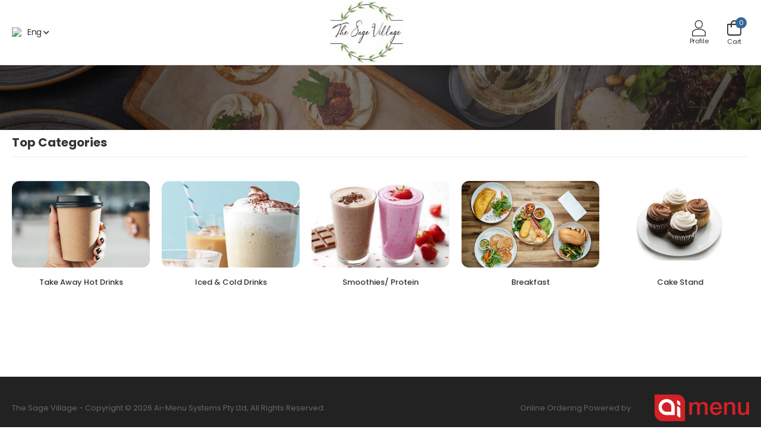

--- FILE ---
content_type: text/html; charset=utf-8
request_url: https://ai-online.azurewebsites.net/?res=TheSageVillage
body_size: 17667
content:
<!DOCTYPE html>
<html lang="en">
<head>
    <meta charset="UTF-8">
    <meta name="viewport" content="width=device-width, initial-scale=1, maximum-scale=1,user-scalable=0" />


    <title>Powered by Ai-Menu</title>
    <meta name="keywords" content="Ai-Menu Online Ordering" />
    <meta name="description" content="Ai-Menu provides the complete technology solution to optimise the hospitality experience for both venue and customer">
    <meta name="author" content="Ai-Menu">

    <!-- Favicon -->
    <link rel="icon" type="image/png" href="/Theme/img/title-ai-menu-logo.png">
    <link rel="apple-touch-icon" sizes="180x180" href="/Theme/img/Ai-Menu Secondary Icon.png" type="image/png">
    
    <!-- WebFont.js -->
    <script>
        WebFontConfig = {
            google: { families: ['Poppins:400,500,600,700,800'] }
        };
        (function (d) {
            var wf = d.createElement('script'), s = d.scripts[0];
            wf.src = '/NewUI_Theme/js/webfont.js';
            wf.async = true;
            s.parentNode.insertBefore(wf, s);
        })(document);
    </script>

    <link rel="preload" href="/NewUI_Theme/vendor/fontawesome-free/webfonts/fa-regular-400.woff2" as="font" type="font/woff2" crossorigin="anonymous">
    <link rel="preload" href="/NewUI_Theme/vendor/fontawesome-free/webfonts/fa-solid-900.woff2" as="font" type="font/woff2" crossorigin="anonymous">
    <link rel="preload" href="/NewUI_Theme/vendor/fontawesome-free/webfonts/fa-brands-400.woff2" as="font" type="font/woff2" crossorigin="anonymous">
    <link rel="preload" href="/NewUI_Theme/fonts/wolmart.woff?png09e" as="font" type="font/woff" crossorigin="anonymous">

    <!-- Vendor CSS -->
    <link rel="stylesheet" type="text/css" href="/NewUI_Theme/vendor/fontawesome-free/css/all.min.css">

    <!-- Plugins CSS -->
    <link rel="stylesheet" href="/NewUI_Theme/vendor/swiper/swiper-bundle.min.css">
    <link rel="stylesheet" type="text/css" href="/NewUI_Theme/vendor/animate/animate.min.css">
    <link rel="stylesheet" type="text/css" href="/NewUI_Theme/vendor/magnific-popup/magnific-popup.min.css">

    <!-- Default CSS -->
    <link rel="stylesheet" type="text/css" href="/NewUI_Theme/css/demo6.min.css">
    <link rel="stylesheet" type="text/css" href="/NewUI_Theme/css/style.min.css">

    <!-- Custom CSS -->
    <link rel="stylesheet" type="text/css" href="/NewUI_Theme/css/AiOnlineCustom.css">

    <!-- Bootstrap Icons -->
    <link rel="stylesheet" href="https://cdn.jsdelivr.net/npm/bootstrap-icons@1.3.0/font/bootstrap-icons.css">


</head>

<body>

    <!-- Main Header -->
    <!DOCTYPE html>
<html>
<head>
    <style>

    </style>
</head>
<body>
    <!-- Start of Header -->
    <header class="header has-center" id="headerMain">

        <!--Display string for Table no, Room no logic Start here-->
        <!--Display string for Table no, Room no logic End here-->

        <div class="header-top">
            <div class="container">
                <div class="header-left">

                    <!--Table, Room and zone display logic for mobile view Start-->
                    <!--Table, Room and zone display logic for mobile view End-->
                    <!--Language dropdown desktop view-->
                        <div class="dropdown language-selector d-xs-show d-lg-flex">

                            <a href="#">
                                <img src="https://www.worldometers.info/img/flags/small/tn_uk-flag.gif" width="14"
                                height="8" class="dropdown-image" /> Eng
                            </a>
                            <div class="dropdown-box">
                                    <a href="/Home/SetLanguage?lang=en">
                                        <img src="https://www.worldometers.info/img/flags/small/tn_uk-flag.gif" alt="FRA Flag" width="14" height="8" class="dropdown-image" />
                                        English
                                    </a>
                                    <a href="/Home/SetLanguage?lang=fr">
                                        <img src="https://www.worldometers.info/img/flags/small/tn_fr-flag.gif" alt="FRA Flag" width="14" height="8" class="dropdown-image" />
                                        French
                                    </a>
                                    <a href="/Home/SetLanguage?lang=zh">
                                        <img src="https://www.worldometers.info/img/flags/small/tn_ch-flag.gif" alt="FRA Flag" width="14" height="8" class="dropdown-image" />
                                        Chinese (Simplified)
                                    </a>
                                    <a href="/Home/SetLanguage?lang=ja">
                                        <img src="https://www.worldometers.info/img/flags/small/tn_ja-flag.gif" alt="FRA Flag" width="14" height="8" class="dropdown-image" />
                                        Japanese
                                    </a>
                                    <a href="/Home/SetLanguage?lang=es">
                                        <img src="https://www.worldometers.info/img/flags/small/tn_sp-flag.gif" alt="FRA Flag" width="14" height="8" class="dropdown-image" />
                                        Spanish
                                    </a>
                                    <a href="/Home/SetLanguage?lang=it">
                                        <img src="https://www.worldometers.info/img/flags/small/tn_it-flag.gif" alt="FRA Flag" width="14" height="8" class="dropdown-image" />
                                        Italian
                                    </a>
                                        <hr />
                                    <a href="/Home/SetLanguage?lang=ab">
                                        <img src="https://www.worldometers.info/img/flags/small/tn_gg-flag.gif" alt="FRA Flag" width="14" height="8" class="dropdown-image" />
                                        Abkhaz
                                    </a>
                                    <a href="/Home/SetLanguage?lang=ace">
                                        <img src="https://www.worldometers.info/img/flags/small/tn_id-flag.gif" alt="FRA Flag" width="14" height="8" class="dropdown-image" />
                                        Acehnese
                                    </a>
                                    <a href="/Home/SetLanguage?lang=ach">
                                        <img src="https://www.worldometers.info/img/flags/small/tn_ug-flag.gif" alt="FRA Flag" width="14" height="8" class="dropdown-image" />
                                        Acholi
                                    </a>
                                    <a href="/Home/SetLanguage?lang=af">
                                        <img src="https://www.worldometers.info/img/flags/small/tn_af-flag.gif" alt="FRA Flag" width="14" height="8" class="dropdown-image" />
                                        Afrikaans
                                    </a>
                                    <a href="/Home/SetLanguage?lang=sq">
                                        <img src="https://www.worldometers.info/img/flags/small/tn_al-flag.gif" alt="FRA Flag" width="14" height="8" class="dropdown-image" />
                                        Albanian
                                    </a>
                                    <a href="/Home/SetLanguage?lang=alz">
                                        <img src="https://www.worldometers.info/img/flags/small/tn_congo-flag.gif" alt="FRA Flag" width="14" height="8" class="dropdown-image" />
                                        Alur
                                    </a>
                                    <a href="/Home/SetLanguage?lang=am">
                                        <img src="https://www.worldometers.info/img/flags/small/tn_et-flag.gif" alt="FRA Flag" width="14" height="8" class="dropdown-image" />
                                        Amharic
                                    </a>
                                    <a href="/Home/SetLanguage?lang=ar">
                                        <img src="https://www.worldometers.info/img/flags/small/tn_ae-flag.gif" alt="FRA Flag" width="14" height="8" class="dropdown-image" />
                                        Arabic
                                    </a>
                                    <a href="/Home/SetLanguage?lang=hy">
                                        <img src="https://www.worldometers.info/img/flags/small/tn_am-flag.gif" alt="FRA Flag" width="14" height="8" class="dropdown-image" />
                                        Armenian
                                    </a>
                                    <a href="/Home/SetLanguage?lang=as">
                                        <img src="https://www.worldometers.info/img/flags/small/tn_in-flag.gif" alt="FRA Flag" width="14" height="8" class="dropdown-image" />
                                        Assamese
                                    </a>
                                    <a href="/Home/SetLanguage?lang=awa">
                                        <img src="https://www.worldometers.info/img/flags/small/tn_in-flag.gif" alt="FRA Flag" width="14" height="8" class="dropdown-image" />
                                        Awadhi
                                    </a>
                                    <a href="/Home/SetLanguage?lang=ay">
                                        <img src="https://www.worldometers.info/img/flags/small/tn_bl-flag.gif" alt="FRA Flag" width="14" height="8" class="dropdown-image" />
                                        Aymara
                                    </a>
                                    <a href="/Home/SetLanguage?lang=az">
                                        <img src="https://www.worldometers.info/img/flags/small/tn_aj-flag.gif" alt="FRA Flag" width="14" height="8" class="dropdown-image" />
                                        Azerbaijani
                                    </a>
                                    <a href="/Home/SetLanguage?lang=ban">
                                        <img src="https://www.worldometers.info/img/flags/small/tn_id-flag.gif" alt="FRA Flag" width="14" height="8" class="dropdown-image" />
                                        Balinese
                                    </a>
                                    <a href="/Home/SetLanguage?lang=bm">
                                        <img src="https://www.worldometers.info/img/flags/small/tn_ml-flag.gif" alt="FRA Flag" width="14" height="8" class="dropdown-image" />
                                        Bambara
                                    </a>
                                    <a href="/Home/SetLanguage?lang=ba">
                                        <img src="https://www.worldometers.info/img/flags/small/tn_kz-flag.gif" alt="FRA Flag" width="14" height="8" class="dropdown-image" />
                                        Bashkir
                                    </a>
                                    <a href="/Home/SetLanguage?lang=eu">
                                        <img src="https://www.worldometers.info/img/flags/small/tn_sp-flag.gif" alt="FRA Flag" width="14" height="8" class="dropdown-image" />
                                        Basque
                                    </a>
                                    <a href="/Home/SetLanguage?lang=btx">
                                        <img src="https://www.worldometers.info/img/flags/small/tn_id-flag.gif" alt="FRA Flag" width="14" height="8" class="dropdown-image" />
                                        Batak Karo
                                    </a>
                                    <a href="/Home/SetLanguage?lang=bts">
                                        <img src="https://www.worldometers.info/img/flags/small/tn_id-flag.gif" alt="FRA Flag" width="14" height="8" class="dropdown-image" />
                                        Batak Simalungun
                                    </a>
                                    <a href="/Home/SetLanguage?lang=bbc">
                                        <img src="https://www.worldometers.info/img/flags/small/tn_id-flag.gif" alt="FRA Flag" width="14" height="8" class="dropdown-image" />
                                        Batak Toba
                                    </a>
                                    <a href="/Home/SetLanguage?lang=be">
                                        <img src="https://www.worldometers.info/img/flags/small/tn_bo-flag.gif" alt="FRA Flag" width="14" height="8" class="dropdown-image" />
                                        Belarusian
                                    </a>
                                    <a href="/Home/SetLanguage?lang=bem">
                                        <img src="https://www.worldometers.info/img/flags/small/tn_za-flag.gif" alt="FRA Flag" width="14" height="8" class="dropdown-image" />
                                        Bemba
                                    </a>
                                    <a href="/Home/SetLanguage?lang=bn">
                                        <img src="https://www.worldometers.info/img/flags/small/tn_bg-flag.gif" alt="FRA Flag" width="14" height="8" class="dropdown-image" />
                                        Bengali
                                    </a>
                                    <a href="/Home/SetLanguage?lang=bew">
                                        <img src="https://www.worldometers.info/img/flags/small/tn_id-flag.gif" alt="FRA Flag" width="14" height="8" class="dropdown-image" />
                                        Betawi
                                    </a>
                                    <a href="/Home/SetLanguage?lang=bho">
                                        <img src="https://www.worldometers.info/img/flags/small/tn_in-flag.gif" alt="FRA Flag" width="14" height="8" class="dropdown-image" />
                                        Bhojpuri
                                    </a>
                                    <a href="/Home/SetLanguage?lang=bik">
                                        <img src="https://www.worldometers.info/img/flags/small/tn_rp-flag.gif" alt="FRA Flag" width="14" height="8" class="dropdown-image" />
                                        Bikol
                                    </a>
                                    <a href="/Home/SetLanguage?lang=bs">
                                        <img src="https://www.worldometers.info/img/flags/small/tn_bk-flag.gif" alt="FRA Flag" width="14" height="8" class="dropdown-image" />
                                        Bosnian
                                    </a>
                                    <a href="/Home/SetLanguage?lang=br">
                                        <img src="https://www.worldometers.info/img/flags/small/tn_fr-flag.gif" alt="FRA Flag" width="14" height="8" class="dropdown-image" />
                                        Breton
                                    </a>
                                    <a href="/Home/SetLanguage?lang=bg">
                                        <img src="https://www.worldometers.info/img/flags/small/tn_bu-flag.gif" alt="FRA Flag" width="14" height="8" class="dropdown-image" />
                                        Bulgarian
                                    </a>
                                    <a href="/Home/SetLanguage?lang=bua">
                                        <img src="https://www.worldometers.info/img/flags/small/tn_mg-flag.gif" alt="FRA Flag" width="14" height="8" class="dropdown-image" />
                                        Buryat
                                    </a>
                                    <a href="/Home/SetLanguage?lang=yue">
                                        <img src="https://www.worldometers.info/img/flags/small/tn_ch-flag.gif" alt="FRA Flag" width="14" height="8" class="dropdown-image" />
                                        Cantonese
                                    </a>
                                    <a href="/Home/SetLanguage?lang=ca">
                                        <img src="https://www.worldometers.info/img/flags/small/tn_an-flag.gif" alt="FRA Flag" width="14" height="8" class="dropdown-image" />
                                        Catalan
                                    </a>
                                    <a href="/Home/SetLanguage?lang=ceb">
                                        <img src="https://www.worldometers.info/img/flags/small/tn_rp-flag.gif" alt="FRA Flag" width="14" height="8" class="dropdown-image" />
                                        Cebuano
                                    </a>
                                    <a href="/Home/SetLanguage?lang=ny">
                                        <img src="https://www.worldometers.info/img/flags/small/tn_mi-flag.gif" alt="FRA Flag" width="14" height="8" class="dropdown-image" />
                                        Chichewa
                                    </a>
                                    <a href="/Home/SetLanguage?lang=zh-TW">
                                        <img src="https://www.worldometers.info/img/flags/small/tn_ch-flag.gif" alt="FRA Flag" width="14" height="8" class="dropdown-image" />
                                        Chinese (Traditional)
                                    </a>
                                    <a href="/Home/SetLanguage?lang=cv">
                                        <img src="https://www.worldometers.info/img/flags/small/tn_rs-flag.gif" alt="FRA Flag" width="14" height="8" class="dropdown-image" />
                                        Chuvash
                                    </a>
                                    <a href="/Home/SetLanguage?lang=co">
                                        <img src="https://www.worldometers.info/img/flags/small/tn_fr-flag.gif" alt="FRA Flag" width="14" height="8" class="dropdown-image" />
                                        Corsican
                                    </a>
                                    <a href="/Home/SetLanguage?lang=crh">
                                        <img src="https://www.worldometers.info/img/flags/up-flag.png" alt="FRA Flag" width="14" height="8" class="dropdown-image" />
                                        Crimean Tatar
                                    </a>
                                    <a href="/Home/SetLanguage?lang=hr">
                                        <img src="https://www.worldometers.info/img/flags/small/tn_hr-flag.gif" alt="FRA Flag" width="14" height="8" class="dropdown-image" />
                                        Croatian
                                    </a>
                                    <a href="/Home/SetLanguage?lang=cs">
                                        <img src="https://www.worldometers.info/img/flags/small/tn_ez-flag.gif" alt="FRA Flag" width="14" height="8" class="dropdown-image" />
                                        Czech
                                    </a>
                                    <a href="/Home/SetLanguage?lang=da">
                                        <img src="https://www.worldometers.info/img/flags/small/tn_da-flag.gif" alt="FRA Flag" width="14" height="8" class="dropdown-image" />
                                        Danish
                                    </a>
                                    <a href="/Home/SetLanguage?lang=dv">
                                        <img src="https://www.worldometers.info/img/flags/small/tn_mv-flag.gif" alt="FRA Flag" width="14" height="8" class="dropdown-image" />
                                        Dhivehi
                                    </a>
                                    <a href="/Home/SetLanguage?lang=din">
                                        <img src="https://www.worldometers.info/img/flags/small/tn_od-flag.gif" alt="FRA Flag" width="14" height="8" class="dropdown-image" />
                                        Dinka
                                    </a>
                                    <a href="/Home/SetLanguage?lang=doi">
                                        <img src="https://www.worldometers.info/img/flags/small/tn_in-flag.gif" alt="FRA Flag" width="14" height="8" class="dropdown-image" />
                                        Dogri
                                    </a>
                                    <a href="/Home/SetLanguage?lang=dov">
                                        <img src="https://www.worldometers.info/img/flags/small/tn_zi-flag.gif" alt="FRA Flag" width="14" height="8" class="dropdown-image" />
                                        Dombe
                                    </a>
                                    <a href="/Home/SetLanguage?lang=nl">
                                        <img src="https://www.worldometers.info/img/flags/small/tn_nl-flag.gif" alt="FRA Flag" width="14" height="8" class="dropdown-image" />
                                        Dutch
                                    </a>
                                    <a href="/Home/SetLanguage?lang=dz">
                                        <img src="https://www.worldometers.info/img/flags/small/tn_bt-flag.gif" alt="FRA Flag" width="14" height="8" class="dropdown-image" />
                                        Dzongkha
                                    </a>
                                    <a href="/Home/SetLanguage?lang=eo">
                                        <img src="https://www.worldometers.info/img/flags/small/tn_br-flag.gif" alt="FRA Flag" width="14" height="8" class="dropdown-image" />
                                        Esperanto
                                    </a>
                                    <a href="/Home/SetLanguage?lang=et">
                                        <img src="https://www.worldometers.info/img/flags/small/tn_en-flag.gif" alt="FRA Flag" width="14" height="8" class="dropdown-image" />
                                        Estonian
                                    </a>
                                    <a href="/Home/SetLanguage?lang=ee">
                                        <img src="https://www.worldometers.info/img/flags/small/tn_gh-flag.gif" alt="FRA Flag" width="14" height="8" class="dropdown-image" />
                                        Ewe
                                    </a>
                                    <a href="/Home/SetLanguage?lang=fj">
                                        <img src="https://www.worldometers.info/img/flags/small/tn_fj-flag.gif" alt="FRA Flag" width="14" height="8" class="dropdown-image" />
                                        Fijian
                                    </a>
                                    <a href="/Home/SetLanguage?lang=tl">
                                        <img src="https://www.worldometers.info/img/flags/small/tn_rp-flag.gif" alt="FRA Flag" width="14" height="8" class="dropdown-image" />
                                        Filipino
                                    </a>
                                    <a href="/Home/SetLanguage?lang=fi">
                                        <img src="https://www.worldometers.info/img/flags/small/tn_fi-flag.gif" alt="FRA Flag" width="14" height="8" class="dropdown-image" />
                                        Finnish
                                    </a>
                                    <a href="/Home/SetLanguage?lang=fr-CA">
                                        <img src="https://www.worldometers.info/img/flags/small/tn_-flag.gif" alt="FRA Flag" width="14" height="8" class="dropdown-image" />
                                        French (Canada)
                                    </a>
                                    <a href="/Home/SetLanguage?lang=fy">
                                        <img src="https://www.worldometers.info/img/flags/small/tn_nl-flag.gif" alt="FRA Flag" width="14" height="8" class="dropdown-image" />
                                        Frisian
                                    </a>
                                    <a href="/Home/SetLanguage?lang=ff">
                                        <img src="https://www.worldometers.info/img/flags/small/tn_ni-flag.gif" alt="FRA Flag" width="14" height="8" class="dropdown-image" />
                                        Fulani
                                    </a>
                                    <a href="/Home/SetLanguage?lang=gaa">
                                        <img src="https://www.worldometers.info/img/flags/small/tn_gh-flag.gif" alt="FRA Flag" width="14" height="8" class="dropdown-image" />
                                        Ga
                                    </a>
                                    <a href="/Home/SetLanguage?lang=gl">
                                        <img src="https://www.worldometers.info/img/flags/small/tn_sp-flag.gif" alt="FRA Flag" width="14" height="8" class="dropdown-image" />
                                        Galician
                                    </a>
                                    <a href="/Home/SetLanguage?lang=ka">
                                        <img src="https://www.worldometers.info/img/flags/small/tn_gg-flag.gif" alt="FRA Flag" width="14" height="8" class="dropdown-image" />
                                        Georgian
                                    </a>
                                    <a href="/Home/SetLanguage?lang=de">
                                        <img src="https://www.worldometers.info/img/flags/small/tn_gm-flag.gif" alt="FRA Flag" width="14" height="8" class="dropdown-image" />
                                        German
                                    </a>
                                    <a href="/Home/SetLanguage?lang=el">
                                        <img src="https://www.worldometers.info/img/flags/small/tn_gr-flag.gif" alt="FRA Flag" width="14" height="8" class="dropdown-image" />
                                        Greek
                                    </a>
                                    <a href="/Home/SetLanguage?lang=gn">
                                        <img src="https://www.worldometers.info/img/flags/small/tn_pa-flag.gif" alt="FRA Flag" width="14" height="8" class="dropdown-image" />
                                        Guarani
                                    </a>
                                    <a href="/Home/SetLanguage?lang=gu">
                                        <img src="https://www.worldometers.info/img/flags/small/tn_in-flag.gif" alt="FRA Flag" width="14" height="8" class="dropdown-image" />
                                        Gujarati
                                    </a>
                                    <a href="/Home/SetLanguage?lang=ht">
                                        <img src="https://www.worldometers.info/img/flags/small/tn_ha-flag.gif" alt="FRA Flag" width="14" height="8" class="dropdown-image" />
                                        Haitian Creole
                                    </a>
                                    <a href="/Home/SetLanguage?lang=cnh">
                                        <img src="https://www.worldometers.info/img/flags/small/tn_bm-flag.gif" alt="FRA Flag" width="14" height="8" class="dropdown-image" />
                                        Hakha Chin
                                    </a>
                                    <a href="/Home/SetLanguage?lang=ha">
                                        <img src="https://www.worldometers.info/img/flags/small/tn_ni-flag.gif" alt="FRA Flag" width="14" height="8" class="dropdown-image" />
                                        Hausa
                                    </a>
                                    <a href="/Home/SetLanguage?lang=haw">
                                        <img src="https://www.worldometers.info/img/flags/small/tn_us-flag.gif" alt="FRA Flag" width="14" height="8" class="dropdown-image" />
                                        Hawaiian
                                    </a>
                                    <a href="/Home/SetLanguage?lang=iw">
                                        <img src="https://www.worldometers.info/img/flags/small/tn_is-flag.gif" alt="FRA Flag" width="14" height="8" class="dropdown-image" />
                                        Hebrew
                                    </a>
                                    <a href="/Home/SetLanguage?lang=hil">
                                        <img src="https://www.worldometers.info/img/flags/small/tn_rp-flag.gif" alt="FRA Flag" width="14" height="8" class="dropdown-image" />
                                        Hiligaynon
                                    </a>
                                    <a href="/Home/SetLanguage?lang=hi">
                                        <img src="https://www.worldometers.info/img/flags/small/tn_in-flag.gif" alt="FRA Flag" width="14" height="8" class="dropdown-image" />
                                        Hindi
                                    </a>
                                    <a href="/Home/SetLanguage?lang=hmn">
                                        <img src="https://www.worldometers.info/img/flags/small/tn_ch-flag.gif" alt="FRA Flag" width="14" height="8" class="dropdown-image" />
                                        Hmong
                                    </a>
                                    <a href="/Home/SetLanguage?lang=hu">
                                        <img src="https://www.worldometers.info/img/flags/small/tn_hu-flag.gif" alt="FRA Flag" width="14" height="8" class="dropdown-image" />
                                        Hungarian
                                    </a>
                                    <a href="/Home/SetLanguage?lang=hrx">
                                        <img src="https://www.worldometers.info/img/flags/small/tn_br-flag.gif" alt="FRA Flag" width="14" height="8" class="dropdown-image" />
                                        Hunsrik
                                    </a>
                                    <a href="/Home/SetLanguage?lang=is">
                                        <img src="https://www.worldometers.info/img/flags/small/tn_ic-flag.gif" alt="FRA Flag" width="14" height="8" class="dropdown-image" />
                                        Icelandic
                                    </a>
                                    <a href="/Home/SetLanguage?lang=ig">
                                        <img src="https://www.worldometers.info/img/flags/small/tn_ni-flag.gif" alt="FRA Flag" width="14" height="8" class="dropdown-image" />
                                        Igbo
                                    </a>
                                    <a href="/Home/SetLanguage?lang=ilo">
                                        <img src="https://www.worldometers.info/img/flags/small/tn_rp-flag.gif" alt="FRA Flag" width="14" height="8" class="dropdown-image" />
                                        Ilocano
                                    </a>
                                    <a href="/Home/SetLanguage?lang=id">
                                        <img src="https://www.worldometers.info/img/flags/small/tn_id-flag.gif" alt="FRA Flag" width="14" height="8" class="dropdown-image" />
                                        Indonesian
                                    </a>
                                    <a href="/Home/SetLanguage?lang=ga">
                                        <img src="https://www.worldometers.info/img/flags/small/tn_ei-flag.gif" alt="FRA Flag" width="14" height="8" class="dropdown-image" />
                                        Irish
                                    </a>
                                    <a href="/Home/SetLanguage?lang=jw">
                                        <img src="https://www.worldometers.info/img/flags/small/tn_id-flag.gif" alt="FRA Flag" width="14" height="8" class="dropdown-image" />
                                        Javanese
                                    </a>
                                    <a href="/Home/SetLanguage?lang=kn">
                                        <img src="https://www.worldometers.info/img/flags/small/tn_id-flag.gif" alt="FRA Flag" width="14" height="8" class="dropdown-image" />
                                        Kannada
                                    </a>
                                    <a href="/Home/SetLanguage?lang=pam">
                                        <img src="https://www.worldometers.info/img/flags/small/tn_rp-flag.gif" alt="FRA Flag" width="14" height="8" class="dropdown-image" />
                                        Kapampangan
                                    </a>
                                    <a href="/Home/SetLanguage?lang=kk">
                                        <img src="https://www.worldometers.info/img/flags/small/tn_kz-flag.gif" alt="FRA Flag" width="14" height="8" class="dropdown-image" />
                                        Kazakh
                                    </a>
                                    <a href="/Home/SetLanguage?lang=km">
                                        <img src="https://www.worldometers.info/img/flags/small/tn_cb-flag.gif" alt="FRA Flag" width="14" height="8" class="dropdown-image" />
                                        Khmer
                                    </a>
                                    <a href="/Home/SetLanguage?lang=cgg">
                                        <img src="https://www.worldometers.info/img/flags/small/tn_ug-flag.gif" alt="FRA Flag" width="14" height="8" class="dropdown-image" />
                                        Kiga
                                    </a>
                                    <a href="/Home/SetLanguage?lang=rw">
                                        <img src="https://www.worldometers.info/img/flags/small/tn_rw-flag.gif" alt="FRA Flag" width="14" height="8" class="dropdown-image" />
                                        Kinyarwanda
                                    </a>
                                    <a href="/Home/SetLanguage?lang=ktu">
                                        <img src="https://www.worldometers.info/img/flags/small/tn_congo-flag.gif" alt="FRA Flag" width="14" height="8" class="dropdown-image" />
                                        Kituba
                                    </a>
                                    <a href="/Home/SetLanguage?lang=gom">
                                        <img src="https://www.worldometers.info/img/flags/small/tn_in-flag.gif" alt="FRA Flag" width="14" height="8" class="dropdown-image" />
                                        Konkani
                                    </a>
                                    <a href="/Home/SetLanguage?lang=ko">
                                        <img src="https://www.worldometers.info/img/flags/small/tn_ks-flag.gif" alt="FRA Flag" width="14" height="8" class="dropdown-image" />
                                        Korean
                                    </a>
                                    <a href="/Home/SetLanguage?lang=kri">
                                        <img src="https://www.worldometers.info/img/flags/small/tn_sl-flag.gif" alt="FRA Flag" width="14" height="8" class="dropdown-image" />
                                        Krio
                                    </a>
                                    <a href="/Home/SetLanguage?lang=ku">
                                        <img src="https://www.worldometers.info/img/flags/small/tn_tu-flag.gif" alt="FRA Flag" width="14" height="8" class="dropdown-image" />
                                        Kurdish (Kurmanji)
                                    </a>
                                    <a href="/Home/SetLanguage?lang=ckb">
                                        <img src="https://www.worldometers.info/img/flags/small/tn_ir-flag.gif" alt="FRA Flag" width="14" height="8" class="dropdown-image" />
                                        Kurdish (Sorani)
                                    </a>
                                    <a href="/Home/SetLanguage?lang=ky">
                                        <img src="https://www.worldometers.info/img/flags/small/tn_kg-flag.gif" alt="FRA Flag" width="14" height="8" class="dropdown-image" />
                                        Kyrgyz
                                    </a>
                                    <a href="/Home/SetLanguage?lang=lo">
                                        <img src="https://www.worldometers.info/img/flags/small/tn_la-flag.gif" alt="FRA Flag" width="14" height="8" class="dropdown-image" />
                                        Lao
                                    </a>
                                    <a href="/Home/SetLanguage?lang=ltg">
                                        <img src="https://www.worldometers.info/img/flags/small/tn_lg-flag.gif" alt="FRA Flag" width="14" height="8" class="dropdown-image" />
                                        Latgalian
                                    </a>
                                    <a href="/Home/SetLanguage?lang=la">
                                        <img src="https://www.worldometers.info/img/flags/small/tn_it-flag.gif" alt="FRA Flag" width="14" height="8" class="dropdown-image" />
                                        Latin
                                    </a>
                                    <a href="/Home/SetLanguage?lang=lv">
                                        <img src="https://www.worldometers.info/img/flags/small/tn_lg-flag.gif" alt="FRA Flag" width="14" height="8" class="dropdown-image" />
                                        Latvian
                                    </a>
                                    <a href="/Home/SetLanguage?lang=lij">
                                        <img src="https://www.worldometers.info/img/flags/small/tn_it-flag.gif" alt="FRA Flag" width="14" height="8" class="dropdown-image" />
                                        Ligurian
                                    </a>
                                    <a href="/Home/SetLanguage?lang=li">
                                        <img src="https://www.worldometers.info/img/flags/small/tn_nl-flag.gif" alt="FRA Flag" width="14" height="8" class="dropdown-image" />
                                        Limburgish
                                    </a>
                                    <a href="/Home/SetLanguage?lang=ln">
                                        <img src="https://www.worldometers.info/img/flags/small/tn_congo-flag.gif" alt="FRA Flag" width="14" height="8" class="dropdown-image" />
                                        Lingala
                                    </a>
                                    <a href="/Home/SetLanguage?lang=lt">
                                        <img src="https://www.worldometers.info/img/flags/small/tn_lh-flag.gif" alt="FRA Flag" width="14" height="8" class="dropdown-image" />
                                        Lithuanian
                                    </a>
                                    <a href="/Home/SetLanguage?lang=lmo">
                                        <img src="https://www.worldometers.info/img/flags/small/tn_it-flag.gif" alt="FRA Flag" width="14" height="8" class="dropdown-image" />
                                        Lombard
                                    </a>
                                    <a href="/Home/SetLanguage?lang=lg">
                                        <img src="https://www.worldometers.info/img/flags/small/tn_ug-flag.gif" alt="FRA Flag" width="14" height="8" class="dropdown-image" />
                                        Luganda
                                    </a>
                                    <a href="/Home/SetLanguage?lang=luo">
                                        <img src="https://www.worldometers.info/img/flags/small/tn_cm-flag.gif" alt="FRA Flag" width="14" height="8" class="dropdown-image" />
                                        Luo
                                    </a>
                                    <a href="/Home/SetLanguage?lang=lb">
                                        <img src="https://www.worldometers.info/img/flags/small/tn_lu-flag.gif" alt="FRA Flag" width="14" height="8" class="dropdown-image" />
                                        Luxembourgish
                                    </a>
                                    <a href="/Home/SetLanguage?lang=mk">
                                        <img src="https://www.worldometers.info/img/flags/small/tn_mk-flag.gif" alt="FRA Flag" width="14" height="8" class="dropdown-image" />
                                        Macedonian
                                    </a>
                                    <a href="/Home/SetLanguage?lang=mai">
                                        <img src="https://www.worldometers.info/img/flags/small/tn_in-flag.gif" alt="FRA Flag" width="14" height="8" class="dropdown-image" />
                                        Maithili
                                    </a>
                                    <a href="/Home/SetLanguage?lang=mak">
                                        <img src="https://www.worldometers.info/img/flags/small/tn_id-flag.gif" alt="FRA Flag" width="14" height="8" class="dropdown-image" />
                                        Makassar
                                    </a>
                                    <a href="/Home/SetLanguage?lang=mg">
                                        <img src="https://www.worldometers.info/img/flags/small/tn_ma-flag.gif" alt="FRA Flag" width="14" height="8" class="dropdown-image" />
                                        Malagasy
                                    </a>
                                    <a href="/Home/SetLanguage?lang=ms">
                                        <img src="https://www.worldometers.info/img/flags/small/tn_my-flag.gif" alt="FRA Flag" width="14" height="8" class="dropdown-image" />
                                        Malay
                                    </a>
                                    <a href="/Home/SetLanguage?lang=ms-Arab">
                                        <img src="https://www.worldometers.info/img/flags/small/tn_my-flag.gif" alt="FRA Flag" width="14" height="8" class="dropdown-image" />
                                        Malay (Jawi)
                                    </a>
                                    <a href="/Home/SetLanguage?lang=ml">
                                        <img src="https://www.worldometers.info/img/flags/small/tn_in-flag.gif" alt="FRA Flag" width="14" height="8" class="dropdown-image" />
                                        Malayalam
                                    </a>
                                    <a href="/Home/SetLanguage?lang=mt">
                                        <img src="https://www.worldometers.info/img/flags/small/tn_mt-flag.gif" alt="FRA Flag" width="14" height="8" class="dropdown-image" />
                                        Maltese
                                    </a>
                                    <a href="/Home/SetLanguage?lang=mi">
                                        <img src="https://www.worldometers.info/img/flags/small/tn_nz-flag.gif" alt="FRA Flag" width="14" height="8" class="dropdown-image" />
                                        Maori
                                    </a>
                                    <a href="/Home/SetLanguage?lang=mr">
                                        <img src="https://www.worldometers.info/img/flags/small/tn_in-flag.gif" alt="FRA Flag" width="14" height="8" class="dropdown-image" />
                                        Marathi
                                    </a>
                                    <a href="/Home/SetLanguage?lang=chm">
                                        <img src="https://www.worldometers.info/img/flags/small/tn_rs-flag.gif" alt="FRA Flag" width="14" height="8" class="dropdown-image" />
                                        Meadow Mari
                                    </a>
                                    <a href="/Home/SetLanguage?lang=mni-Mtei">
                                        <img src="https://www.worldometers.info/img/flags/small/tn_in-flag.gif" alt="FRA Flag" width="14" height="8" class="dropdown-image" />
                                        Meiteilon (Manipuri)
                                    </a>
                                    <a href="/Home/SetLanguage?lang=min">
                                        <img src="https://www.worldometers.info/img/flags/small/tn_id-flag.gif" alt="FRA Flag" width="14" height="8" class="dropdown-image" />
                                        Minang
                                    </a>
                                    <a href="/Home/SetLanguage?lang=lus">
                                        <img src="https://www.worldometers.info/img/flags/small/tn_in-flag.gif" alt="FRA Flag" width="14" height="8" class="dropdown-image" />
                                        Mizo
                                    </a>
                                    <a href="/Home/SetLanguage?lang=mn">
                                        <img src="https://www.worldometers.info/img/flags/small/tn_mg-flag.gif" alt="FRA Flag" width="14" height="8" class="dropdown-image" />
                                        Mongolian
                                    </a>
                                    <a href="/Home/SetLanguage?lang=my">
                                        <img src="https://www.worldometers.info/img/flags/small/tn_bm-flag.gif" alt="FRA Flag" width="14" height="8" class="dropdown-image" />
                                        Myanmar (Burmese)
                                    </a>
                                    <a href="/Home/SetLanguage?lang=nr">
                                        <img src="https://www.worldometers.info/img/flags/small/tn_sf-flag.gif" alt="FRA Flag" width="14" height="8" class="dropdown-image" />
                                        Ndebele (South)
                                    </a>
                                    <a href="/Home/SetLanguage?lang=new">
                                        <img src="https://www.worldometers.info/img/flags/small/tn_np-flag.gif" alt="FRA Flag" width="14" height="8" class="dropdown-image" />
                                        Nepalbhasa (Newari)
                                    </a>
                                    <a href="/Home/SetLanguage?lang=ne">
                                        <img src="https://www.worldometers.info/img/flags/small/tn_np-flag.gif" alt="FRA Flag" width="14" height="8" class="dropdown-image" />
                                        Nepali
                                    </a>
                                    <a href="/Home/SetLanguage?lang=no">
                                        <img src="https://www.worldometers.info/img/flags/small/tn_no-flag.gif" alt="FRA Flag" width="14" height="8" class="dropdown-image" />
                                        Norwegian
                                    </a>
                                    <a href="/Home/SetLanguage?lang=nus">
                                        <img src="https://www.worldometers.info/img/flags/small/tn_od-flag.gif" alt="FRA Flag" width="14" height="8" class="dropdown-image" />
                                        Nuer
                                    </a>
                                    <a href="/Home/SetLanguage?lang=oc">
                                        <img src="https://www.worldometers.info/img/flags/small/tn_fr-flag.gif" alt="FRA Flag" width="14" height="8" class="dropdown-image" />
                                        Occitan
                                    </a>
                                    <a href="/Home/SetLanguage?lang=or">
                                        <img src="https://www.worldometers.info/img/flags/small/tn_in-flag.gif" alt="FRA Flag" width="14" height="8" class="dropdown-image" />
                                        Odia (Oriya)
                                    </a>
                                    <a href="/Home/SetLanguage?lang=om">
                                        <img src="https://www.worldometers.info/img/flags/small/tn_et-flag.gif" alt="FRA Flag" width="14" height="8" class="dropdown-image" />
                                        Oromo
                                    </a>
                                    <a href="/Home/SetLanguage?lang=pag">
                                        <img src="https://www.worldometers.info/img/flags/small/tn_rp-flag.gif" alt="FRA Flag" width="14" height="8" class="dropdown-image" />
                                        Pangasinan
                                    </a>
                                    <a href="/Home/SetLanguage?lang=pap">
                                        <img src="https://www.worldometers.info/img/flags/small/tn_nl-flag.gif" alt="FRA Flag" width="14" height="8" class="dropdown-image" />
                                        Papiamento
                                    </a>
                                    <a href="/Home/SetLanguage?lang=ps">
                                        <img src="https://www.worldometers.info/img/flags/small/tn_pk-flag.gif" alt="FRA Flag" width="14" height="8" class="dropdown-image" />
                                        Pashto
                                    </a>
                                    <a href="/Home/SetLanguage?lang=fa">
                                        <img src="https://www.worldometers.info/img/flags/small/tn_ir-flag.gif" alt="FRA Flag" width="14" height="8" class="dropdown-image" />
                                        Persian
                                    </a>
                                    <a href="/Home/SetLanguage?lang=pl">
                                        <img src="https://www.worldometers.info/img/flags/small/tn_pl-flag.gif" alt="FRA Flag" width="14" height="8" class="dropdown-image" />
                                        Polish
                                    </a>
                                    <a href="/Home/SetLanguage?lang=pt">
                                        <img src="https://www.worldometers.info/img/flags/small/tn_br-flag.gif" alt="FRA Flag" width="14" height="8" class="dropdown-image" />
                                        Portuguese (Brazil)
                                    </a>
                                    <a href="/Home/SetLanguage?lang=pt-PT">
                                        <img src="https://www.worldometers.info/img/flags/small/tn_-flag.gif" alt="FRA Flag" width="14" height="8" class="dropdown-image" />
                                        Portuguese (Portugal)
                                    </a>
                                    <a href="/Home/SetLanguage?lang=pa">
                                        <img src="https://www.worldometers.info/img/flags/small/tn_in-flag.gif" alt="FRA Flag" width="14" height="8" class="dropdown-image" />
                                        Punjabi (Gurmukhi)
                                    </a>
                                    <a href="/Home/SetLanguage?lang=pa-Arab">
                                        <img src="https://www.worldometers.info/img/flags/small/tn_in-flag.gif" alt="FRA Flag" width="14" height="8" class="dropdown-image" />
                                        Punjabi (Shahmukhi)
                                    </a>
                                    <a href="/Home/SetLanguage?lang=qu">
                                        <img src="https://www.worldometers.info/img/flags/small/tn_pe-flag.gif" alt="FRA Flag" width="14" height="8" class="dropdown-image" />
                                        Quechua
                                    </a>
                                    <a href="/Home/SetLanguage?lang=rom">
                                        <img src="https://www.worldometers.info/img/flags/small/tn_ro-flag.gif" alt="FRA Flag" width="14" height="8" class="dropdown-image" />
                                        Romani
                                    </a>
                                    <a href="/Home/SetLanguage?lang=ro">
                                        <img src="https://www.worldometers.info/img/flags/small/tn_ro-flag.gif" alt="FRA Flag" width="14" height="8" class="dropdown-image" />
                                        Romanian
                                    </a>
                                    <a href="/Home/SetLanguage?lang=rn">
                                        <img src="https://www.worldometers.info/img/flags/small/tn_by-flag.gif" alt="FRA Flag" width="14" height="8" class="dropdown-image" />
                                        Rundi
                                    </a>
                                    <a href="/Home/SetLanguage?lang=ru">
                                        <img src="https://www.worldometers.info/img/flags/small/tn_rs-flag.gif" alt="FRA Flag" width="14" height="8" class="dropdown-image" />
                                        Russian
                                    </a>
                                    <a href="/Home/SetLanguage?lang=sm">
                                        <img src="https://www.worldometers.info/img/flags/small/tn_ws-flag.gif" alt="FRA Flag" width="14" height="8" class="dropdown-image" />
                                        Samoan
                                    </a>
                                    <a href="/Home/SetLanguage?lang=sg">
                                        <img src="https://www.worldometers.info/img/flags/small/tn_ct-flag.gif" alt="FRA Flag" width="14" height="8" class="dropdown-image" />
                                        Sango
                                    </a>
                                    <a href="/Home/SetLanguage?lang=sa">
                                        <img src="https://www.worldometers.info/img/flags/small/tn_in-flag.gif" alt="FRA Flag" width="14" height="8" class="dropdown-image" />
                                        Sanskrit
                                    </a>
                                    <a href="/Home/SetLanguage?lang=gd">
                                        <img src="https://www.worldometers.info/img/flags/small/tn_uk-flag.gif" alt="FRA Flag" width="14" height="8" class="dropdown-image" />
                                        Scots Gaelic
                                    </a>
                                    <a href="/Home/SetLanguage?lang=nso">
                                        <img src="https://www.worldometers.info/img/flags/small/tn_sf-flag.gif" alt="FRA Flag" width="14" height="8" class="dropdown-image" />
                                        Sepedi
                                    </a>
                                    <a href="/Home/SetLanguage?lang=sr">
                                        <img src="https://www.worldometers.info/img/flags/small/tn_ri-flag.gif" alt="FRA Flag" width="14" height="8" class="dropdown-image" />
                                        Serbian
                                    </a>
                                    <a href="/Home/SetLanguage?lang=st">
                                        <img src="https://www.worldometers.info/img/flags/small/tn_lt-flag.gif" alt="FRA Flag" width="14" height="8" class="dropdown-image" />
                                        Sesotho
                                    </a>
                                    <a href="/Home/SetLanguage?lang=crs">
                                        <img src="https://www.worldometers.info/img/flags/small/tn_se-flag.gif" alt="FRA Flag" width="14" height="8" class="dropdown-image" />
                                        Seychellois Creole
                                    </a>
                                    <a href="/Home/SetLanguage?lang=shn">
                                        <img src="https://www.worldometers.info/img/flags/small/tn_bm-flag.gif" alt="FRA Flag" width="14" height="8" class="dropdown-image" />
                                        Shan
                                    </a>
                                    <a href="/Home/SetLanguage?lang=sn">
                                        <img src="https://www.worldometers.info/img/flags/small/tn_zi-flag.gif" alt="FRA Flag" width="14" height="8" class="dropdown-image" />
                                        Shona
                                    </a>
                                    <a href="/Home/SetLanguage?lang=scn">
                                        <img src="https://www.worldometers.info/img/flags/small/tn_it-flag.gif" alt="FRA Flag" width="14" height="8" class="dropdown-image" />
                                        Sicilian
                                    </a>
                                    <a href="/Home/SetLanguage?lang=szl">
                                        <img src="https://www.worldometers.info/img/flags/small/tn_pl-flag.gif" alt="FRA Flag" width="14" height="8" class="dropdown-image" />
                                        Silesian
                                    </a>
                                    <a href="/Home/SetLanguage?lang=sd">
                                        <img src="https://www.worldometers.info/img/flags/small/tn_pk-flag.gif" alt="FRA Flag" width="14" height="8" class="dropdown-image" />
                                        Sindhi
                                    </a>
                                    <a href="/Home/SetLanguage?lang=si">
                                        <img src="https://www.worldometers.info/img/flags/small/tn_ce-flag.gif" alt="FRA Flag" width="14" height="8" class="dropdown-image" />
                                        Sinhala
                                    </a>
                                    <a href="/Home/SetLanguage?lang=sk">
                                        <img src="https://www.worldometers.info/img/flags/small/tn_lo-flag.gif" alt="FRA Flag" width="14" height="8" class="dropdown-image" />
                                        Slovak
                                    </a>
                                    <a href="/Home/SetLanguage?lang=sl">
                                        <img src="https://www.worldometers.info/img/flags/small/tn_si-flag.gif" alt="FRA Flag" width="14" height="8" class="dropdown-image" />
                                        Slovenian
                                    </a>
                                    <a href="/Home/SetLanguage?lang=so">
                                        <img src="https://www.worldometers.info/img/flags/small/tn_so-flag.gif" alt="FRA Flag" width="14" height="8" class="dropdown-image" />
                                        Somali
                                    </a>
                                    <a href="/Home/SetLanguage?lang=su">
                                        <img src="https://www.worldometers.info/img/flags/small/tn_su-flag.gif" alt="FRA Flag" width="14" height="8" class="dropdown-image" />
                                        Sundanese
                                    </a>
                                    <a href="/Home/SetLanguage?lang=sw">
                                        <img src="https://www.worldometers.info/img/flags/small/tn_tz-flag.gif" alt="FRA Flag" width="14" height="8" class="dropdown-image" />
                                        Swahili
                                    </a>
                                    <a href="/Home/SetLanguage?lang=ss">
                                        <img src="https://www.worldometers.info/img/flags/small/tn_wz-flag.gif" alt="FRA Flag" width="14" height="8" class="dropdown-image" />
                                        Swati
                                    </a>
                                    <a href="/Home/SetLanguage?lang=sv">
                                        <img src="https://www.worldometers.info/img/flags/small/tn_sw-flag.gif" alt="FRA Flag" width="14" height="8" class="dropdown-image" />
                                        Swedish
                                    </a>
                                    <a href="/Home/SetLanguage?lang=tg">
                                        <img src="https://www.worldometers.info/img/flags/small/tn_ti-flag.gif" alt="FRA Flag" width="14" height="8" class="dropdown-image" />
                                        Tajik
                                    </a>
                                    <a href="/Home/SetLanguage?lang=ta">
                                        <img src="https://www.worldometers.info/img/flags/small/tn_in-flag.gif" alt="FRA Flag" width="14" height="8" class="dropdown-image" />
                                        Tamil
                                    </a>
                                    <a href="/Home/SetLanguage?lang=tt">
                                        <img src="https://www.worldometers.info/img/flags/small/tn_rs-flag.gif" alt="FRA Flag" width="14" height="8" class="dropdown-image" />
                                        Tatar
                                    </a>
                                    <a href="/Home/SetLanguage?lang=te">
                                        <img src="https://www.worldometers.info/img/flags/small/tn_in-flag.gif" alt="FRA Flag" width="14" height="8" class="dropdown-image" />
                                        Telugu
                                    </a>
                                    <a href="/Home/SetLanguage?lang=tet">
                                        <img src="https://www.worldometers.info/img/flags/small/tn_tt-flag.gif" alt="FRA Flag" width="14" height="8" class="dropdown-image" />
                                        Tetum
                                    </a>
                                    <a href="/Home/SetLanguage?lang=th">
                                        <img src="https://www.worldometers.info/img/flags/small/tn_th-flag.gif" alt="FRA Flag" width="14" height="8" class="dropdown-image" />
                                        Thai
                                    </a>
                                    <a href="/Home/SetLanguage?lang=ti">
                                        <img src="https://www.worldometers.info/img/flags/small/tn_er-flag.gif" alt="FRA Flag" width="14" height="8" class="dropdown-image" />
                                        Tigrinya
                                    </a>
                                    <a href="/Home/SetLanguage?lang=ts">
                                        <img src="https://www.worldometers.info/img/flags/small/tn_sf-flag.gif" alt="FRA Flag" width="14" height="8" class="dropdown-image" />
                                        Tsonga
                                    </a>
                                    <a href="/Home/SetLanguage?lang=tn">
                                        <img src="https://www.worldometers.info/img/flags/small/tn_bc-flag.gif" alt="FRA Flag" width="14" height="8" class="dropdown-image" />
                                        Tswana
                                    </a>
                                    <a href="/Home/SetLanguage?lang=tr">
                                        <img src="https://www.worldometers.info/img/flags/small/tn_tu-flag.gif" alt="FRA Flag" width="14" height="8" class="dropdown-image" />
                                        Turkish
                                    </a>
                                    <a href="/Home/SetLanguage?lang=tk">
                                        <img src="https://www.worldometers.info/img/flags/small/tn_tx-flag.gif" alt="FRA Flag" width="14" height="8" class="dropdown-image" />
                                        Turkmen
                                    </a>
                                    <a href="/Home/SetLanguage?lang=ak">
                                        <img src="https://www.worldometers.info/img/flags/small/tn_gh-flag.gif" alt="FRA Flag" width="14" height="8" class="dropdown-image" />
                                        Twi
                                    </a>
                                    <a href="/Home/SetLanguage?lang=uk">
                                        <img src="https://www.worldometers.info/img/flags/up-flag.png" alt="FRA Flag" width="14" height="8" class="dropdown-image" />
                                        Ukrainian
                                    </a>
                                    <a href="/Home/SetLanguage?lang=ur">
                                        <img src="https://www.worldometers.info/img/flags/small/tn_pk-flag.gif" alt="FRA Flag" width="14" height="8" class="dropdown-image" />
                                        Urdu
                                    </a>
                                    <a href="/Home/SetLanguage?lang=ug">
                                        <img src="https://www.worldometers.info/img/flags/small/tn_ch-flag.gif" alt="FRA Flag" width="14" height="8" class="dropdown-image" />
                                        Uyghur
                                    </a>
                                    <a href="/Home/SetLanguage?lang=uz">
                                        <img src="https://www.worldometers.info/img/flags/small/tn_uz-flag.gif" alt="FRA Flag" width="14" height="8" class="dropdown-image" />
                                        Uzbek
                                    </a>
                                    <a href="/Home/SetLanguage?lang=vi">
                                        <img src="https://www.worldometers.info/img/flags/small/tn_vm-flag.gif" alt="FRA Flag" width="14" height="8" class="dropdown-image" />
                                        Vietnamese
                                    </a>
                                    <a href="/Home/SetLanguage?lang=cy">
                                        <img src="https://www.worldometers.info/img/flags/small/tn_uk-flag.gif" alt="FRA Flag" width="14" height="8" class="dropdown-image" />
                                        Welsh
                                    </a>
                                    <a href="/Home/SetLanguage?lang=xh">
                                        <img src="https://www.worldometers.info/img/flags/small/tn_sf-flag.gif" alt="FRA Flag" width="14" height="8" class="dropdown-image" />
                                        Xhosa
                                    </a>
                                    <a href="/Home/SetLanguage?lang=yi">
                                        <img src="https://www.worldometers.info/img/flags/small/tn_is-flag.gif" alt="FRA Flag" width="14" height="8" class="dropdown-image" />
                                        Yiddish
                                    </a>
                                    <a href="/Home/SetLanguage?lang=yo">
                                        <img src="https://www.worldometers.info/img/flags/small/tn_ni-flag.gif" alt="FRA Flag" width="14" height="8" class="dropdown-image" />
                                        Yoruba
                                    </a>
                                    <a href="/Home/SetLanguage?lang=yua">
                                        <img src="https://www.worldometers.info/img/flags/small/tn_mx-flag.gif" alt="FRA Flag" width="14" height="8" class="dropdown-image" />
                                        Yucatec Maya
                                    </a>
                                    <a href="/Home/SetLanguage?lang=zu">
                                        <img src="https://www.worldometers.info/img/flags/small/tn_sf-flag.gif" alt="FRA Flag" width="14" height="8" class="dropdown-image" />
                                        Zulu
                                    </a>
                                    <a href="/Home/SetLanguage?lang=he">
                                        <img src="https://www.worldometers.info/img/flags/small/tn_is-flag.gif" alt="FRA Flag" width="14" height="8" class="dropdown-image" />
                                        Hebrew
                                    </a>
                                    <a href="/Home/SetLanguage?lang=jv">
                                        <img src="https://www.worldometers.info/img/flags/small/tn_id-flag.gif" alt="FRA Flag" width="14" height="8" class="dropdown-image" />
                                        Javanese
                                    </a>
                                    <a href="/Home/SetLanguage?lang=zh-CN">
                                        <img src="https://www.worldometers.info/img/flags/small/tn_ch-flag.gif" alt="FRA Flag" width="14" height="8" class="dropdown-image" />
                                        Chinese (Simplified)
                                    </a>
                            </div>
                        </div>
                </div>
                <div id="FixedheaderLogo" class="header-center">
                    <a class="logo ml-lg-0" href="/Home/GetItems">
                        <img src="https://aicloudimg.blob.core.windows.net/images/TheSageVillage/c77b3744-b21c-4304-bda1-ed21b65008e3.jpg?dummy=8484744" onerror="this.onerror=null;src='https://aicloudimg.blob.core.windows.net/images/TheSageVillage/MyLogo.jpg';" alt="logo" width="250" />
                    </a>
                </div>
                <div class="header-right">

                    <!--Language dropdown Mobile view-->
                        <div class="dropdown language-selector d-xs-none">

                        <a href="#">
                                <img src="https://www.worldometers.info/img/flags/small/tn_uk-flag.gif" width="14"
                                     height="8" class="dropdown-image" /> Eng
                            </a>
                            <div class="dropdown-box">
                                    <a href="/Home/SetLanguage?lang=ab">
                                        <img src="https://www.worldometers.info/img/flags/small/tn_gg-flag.gif" alt="FRA Flag" width="14" height="8" class="dropdown-image" />
                                        Abkhaz
                                    </a>
                                    <a href="/Home/SetLanguage?lang=ace">
                                        <img src="https://www.worldometers.info/img/flags/small/tn_id-flag.gif" alt="FRA Flag" width="14" height="8" class="dropdown-image" />
                                        Acehnese
                                    </a>
                                    <a href="/Home/SetLanguage?lang=ach">
                                        <img src="https://www.worldometers.info/img/flags/small/tn_ug-flag.gif" alt="FRA Flag" width="14" height="8" class="dropdown-image" />
                                        Acholi
                                    </a>
                                    <a href="/Home/SetLanguage?lang=af">
                                        <img src="https://www.worldometers.info/img/flags/small/tn_af-flag.gif" alt="FRA Flag" width="14" height="8" class="dropdown-image" />
                                        Afrikaans
                                    </a>
                                    <a href="/Home/SetLanguage?lang=sq">
                                        <img src="https://www.worldometers.info/img/flags/small/tn_al-flag.gif" alt="FRA Flag" width="14" height="8" class="dropdown-image" />
                                        Albanian
                                    </a>
                                    <a href="/Home/SetLanguage?lang=alz">
                                        <img src="https://www.worldometers.info/img/flags/small/tn_congo-flag.gif" alt="FRA Flag" width="14" height="8" class="dropdown-image" />
                                        Alur
                                    </a>
                                    <a href="/Home/SetLanguage?lang=am">
                                        <img src="https://www.worldometers.info/img/flags/small/tn_et-flag.gif" alt="FRA Flag" width="14" height="8" class="dropdown-image" />
                                        Amharic
                                    </a>
                                    <a href="/Home/SetLanguage?lang=ar">
                                        <img src="https://www.worldometers.info/img/flags/small/tn_ae-flag.gif" alt="FRA Flag" width="14" height="8" class="dropdown-image" />
                                        Arabic
                                    </a>
                                    <a href="/Home/SetLanguage?lang=hy">
                                        <img src="https://www.worldometers.info/img/flags/small/tn_am-flag.gif" alt="FRA Flag" width="14" height="8" class="dropdown-image" />
                                        Armenian
                                    </a>
                                    <a href="/Home/SetLanguage?lang=as">
                                        <img src="https://www.worldometers.info/img/flags/small/tn_in-flag.gif" alt="FRA Flag" width="14" height="8" class="dropdown-image" />
                                        Assamese
                                    </a>
                                    <a href="/Home/SetLanguage?lang=awa">
                                        <img src="https://www.worldometers.info/img/flags/small/tn_in-flag.gif" alt="FRA Flag" width="14" height="8" class="dropdown-image" />
                                        Awadhi
                                    </a>
                                    <a href="/Home/SetLanguage?lang=ay">
                                        <img src="https://www.worldometers.info/img/flags/small/tn_bl-flag.gif" alt="FRA Flag" width="14" height="8" class="dropdown-image" />
                                        Aymara
                                    </a>
                                    <a href="/Home/SetLanguage?lang=az">
                                        <img src="https://www.worldometers.info/img/flags/small/tn_aj-flag.gif" alt="FRA Flag" width="14" height="8" class="dropdown-image" />
                                        Azerbaijani
                                    </a>
                                    <a href="/Home/SetLanguage?lang=ban">
                                        <img src="https://www.worldometers.info/img/flags/small/tn_id-flag.gif" alt="FRA Flag" width="14" height="8" class="dropdown-image" />
                                        Balinese
                                    </a>
                                    <a href="/Home/SetLanguage?lang=bm">
                                        <img src="https://www.worldometers.info/img/flags/small/tn_ml-flag.gif" alt="FRA Flag" width="14" height="8" class="dropdown-image" />
                                        Bambara
                                    </a>
                                    <a href="/Home/SetLanguage?lang=ba">
                                        <img src="https://www.worldometers.info/img/flags/small/tn_kz-flag.gif" alt="FRA Flag" width="14" height="8" class="dropdown-image" />
                                        Bashkir
                                    </a>
                                    <a href="/Home/SetLanguage?lang=eu">
                                        <img src="https://www.worldometers.info/img/flags/small/tn_sp-flag.gif" alt="FRA Flag" width="14" height="8" class="dropdown-image" />
                                        Basque
                                    </a>
                                    <a href="/Home/SetLanguage?lang=btx">
                                        <img src="https://www.worldometers.info/img/flags/small/tn_id-flag.gif" alt="FRA Flag" width="14" height="8" class="dropdown-image" />
                                        Batak Karo
                                    </a>
                                    <a href="/Home/SetLanguage?lang=bts">
                                        <img src="https://www.worldometers.info/img/flags/small/tn_id-flag.gif" alt="FRA Flag" width="14" height="8" class="dropdown-image" />
                                        Batak Simalungun
                                    </a>
                                    <a href="/Home/SetLanguage?lang=bbc">
                                        <img src="https://www.worldometers.info/img/flags/small/tn_id-flag.gif" alt="FRA Flag" width="14" height="8" class="dropdown-image" />
                                        Batak Toba
                                    </a>
                                    <a href="/Home/SetLanguage?lang=be">
                                        <img src="https://www.worldometers.info/img/flags/small/tn_bo-flag.gif" alt="FRA Flag" width="14" height="8" class="dropdown-image" />
                                        Belarusian
                                    </a>
                                    <a href="/Home/SetLanguage?lang=bem">
                                        <img src="https://www.worldometers.info/img/flags/small/tn_za-flag.gif" alt="FRA Flag" width="14" height="8" class="dropdown-image" />
                                        Bemba
                                    </a>
                                    <a href="/Home/SetLanguage?lang=bn">
                                        <img src="https://www.worldometers.info/img/flags/small/tn_bg-flag.gif" alt="FRA Flag" width="14" height="8" class="dropdown-image" />
                                        Bengali
                                    </a>
                                    <a href="/Home/SetLanguage?lang=bew">
                                        <img src="https://www.worldometers.info/img/flags/small/tn_id-flag.gif" alt="FRA Flag" width="14" height="8" class="dropdown-image" />
                                        Betawi
                                    </a>
                                    <a href="/Home/SetLanguage?lang=bho">
                                        <img src="https://www.worldometers.info/img/flags/small/tn_in-flag.gif" alt="FRA Flag" width="14" height="8" class="dropdown-image" />
                                        Bhojpuri
                                    </a>
                                    <a href="/Home/SetLanguage?lang=bik">
                                        <img src="https://www.worldometers.info/img/flags/small/tn_rp-flag.gif" alt="FRA Flag" width="14" height="8" class="dropdown-image" />
                                        Bikol
                                    </a>
                                    <a href="/Home/SetLanguage?lang=bs">
                                        <img src="https://www.worldometers.info/img/flags/small/tn_bk-flag.gif" alt="FRA Flag" width="14" height="8" class="dropdown-image" />
                                        Bosnian
                                    </a>
                                    <a href="/Home/SetLanguage?lang=br">
                                        <img src="https://www.worldometers.info/img/flags/small/tn_fr-flag.gif" alt="FRA Flag" width="14" height="8" class="dropdown-image" />
                                        Breton
                                    </a>
                                    <a href="/Home/SetLanguage?lang=bg">
                                        <img src="https://www.worldometers.info/img/flags/small/tn_bu-flag.gif" alt="FRA Flag" width="14" height="8" class="dropdown-image" />
                                        Bulgarian
                                    </a>
                                    <a href="/Home/SetLanguage?lang=bua">
                                        <img src="https://www.worldometers.info/img/flags/small/tn_mg-flag.gif" alt="FRA Flag" width="14" height="8" class="dropdown-image" />
                                        Buryat
                                    </a>
                                    <a href="/Home/SetLanguage?lang=yue">
                                        <img src="https://www.worldometers.info/img/flags/small/tn_ch-flag.gif" alt="FRA Flag" width="14" height="8" class="dropdown-image" />
                                        Cantonese
                                    </a>
                                    <a href="/Home/SetLanguage?lang=ca">
                                        <img src="https://www.worldometers.info/img/flags/small/tn_an-flag.gif" alt="FRA Flag" width="14" height="8" class="dropdown-image" />
                                        Catalan
                                    </a>
                                    <a href="/Home/SetLanguage?lang=ceb">
                                        <img src="https://www.worldometers.info/img/flags/small/tn_rp-flag.gif" alt="FRA Flag" width="14" height="8" class="dropdown-image" />
                                        Cebuano
                                    </a>
                                    <a href="/Home/SetLanguage?lang=ny">
                                        <img src="https://www.worldometers.info/img/flags/small/tn_mi-flag.gif" alt="FRA Flag" width="14" height="8" class="dropdown-image" />
                                        Chichewa
                                    </a>
                                    <a href="/Home/SetLanguage?lang=zh">
                                        <img src="https://www.worldometers.info/img/flags/small/tn_ch-flag.gif" alt="FRA Flag" width="14" height="8" class="dropdown-image" />
                                        Chinese (Simplified)
                                    </a>
                                    <a href="/Home/SetLanguage?lang=zh-TW">
                                        <img src="https://www.worldometers.info/img/flags/small/tn_ch-flag.gif" alt="FRA Flag" width="14" height="8" class="dropdown-image" />
                                        Chinese (Traditional)
                                    </a>
                                    <a href="/Home/SetLanguage?lang=cv">
                                        <img src="https://www.worldometers.info/img/flags/small/tn_rs-flag.gif" alt="FRA Flag" width="14" height="8" class="dropdown-image" />
                                        Chuvash
                                    </a>
                                    <a href="/Home/SetLanguage?lang=co">
                                        <img src="https://www.worldometers.info/img/flags/small/tn_fr-flag.gif" alt="FRA Flag" width="14" height="8" class="dropdown-image" />
                                        Corsican
                                    </a>
                                    <a href="/Home/SetLanguage?lang=crh">
                                        <img src="https://www.worldometers.info/img/flags/small/tn_up-flag.gif" alt="FRA Flag" width="14" height="8" class="dropdown-image" />
                                        Crimean Tatar
                                    </a>
                                    <a href="/Home/SetLanguage?lang=hr">
                                        <img src="https://www.worldometers.info/img/flags/small/tn_hr-flag.gif" alt="FRA Flag" width="14" height="8" class="dropdown-image" />
                                        Croatian
                                    </a>
                                    <a href="/Home/SetLanguage?lang=cs">
                                        <img src="https://www.worldometers.info/img/flags/small/tn_ez-flag.gif" alt="FRA Flag" width="14" height="8" class="dropdown-image" />
                                        Czech
                                    </a>
                                    <a href="/Home/SetLanguage?lang=da">
                                        <img src="https://www.worldometers.info/img/flags/small/tn_da-flag.gif" alt="FRA Flag" width="14" height="8" class="dropdown-image" />
                                        Danish
                                    </a>
                                    <a href="/Home/SetLanguage?lang=dv">
                                        <img src="https://www.worldometers.info/img/flags/small/tn_mv-flag.gif" alt="FRA Flag" width="14" height="8" class="dropdown-image" />
                                        Dhivehi
                                    </a>
                                    <a href="/Home/SetLanguage?lang=din">
                                        <img src="https://www.worldometers.info/img/flags/small/tn_od-flag.gif" alt="FRA Flag" width="14" height="8" class="dropdown-image" />
                                        Dinka
                                    </a>
                                    <a href="/Home/SetLanguage?lang=doi">
                                        <img src="https://www.worldometers.info/img/flags/small/tn_in-flag.gif" alt="FRA Flag" width="14" height="8" class="dropdown-image" />
                                        Dogri
                                    </a>
                                    <a href="/Home/SetLanguage?lang=dov">
                                        <img src="https://www.worldometers.info/img/flags/small/tn_zi-flag.gif" alt="FRA Flag" width="14" height="8" class="dropdown-image" />
                                        Dombe
                                    </a>
                                    <a href="/Home/SetLanguage?lang=nl">
                                        <img src="https://www.worldometers.info/img/flags/small/tn_nl-flag.gif" alt="FRA Flag" width="14" height="8" class="dropdown-image" />
                                        Dutch
                                    </a>
                                    <a href="/Home/SetLanguage?lang=dz">
                                        <img src="https://www.worldometers.info/img/flags/small/tn_bt-flag.gif" alt="FRA Flag" width="14" height="8" class="dropdown-image" />
                                        Dzongkha
                                    </a>
                                    <a href="/Home/SetLanguage?lang=en">
                                        <img src="https://www.worldometers.info/img/flags/small/tn_uk-flag.gif" alt="FRA Flag" width="14" height="8" class="dropdown-image" />
                                        English
                                    </a>
                                    <a href="/Home/SetLanguage?lang=eo">
                                        <img src="https://www.worldometers.info/img/flags/small/tn_br-flag.gif" alt="FRA Flag" width="14" height="8" class="dropdown-image" />
                                        Esperanto
                                    </a>
                                    <a href="/Home/SetLanguage?lang=et">
                                        <img src="https://www.worldometers.info/img/flags/small/tn_en-flag.gif" alt="FRA Flag" width="14" height="8" class="dropdown-image" />
                                        Estonian
                                    </a>
                                    <a href="/Home/SetLanguage?lang=ee">
                                        <img src="https://www.worldometers.info/img/flags/small/tn_gh-flag.gif" alt="FRA Flag" width="14" height="8" class="dropdown-image" />
                                        Ewe
                                    </a>
                                    <a href="/Home/SetLanguage?lang=fj">
                                        <img src="https://www.worldometers.info/img/flags/small/tn_fj-flag.gif" alt="FRA Flag" width="14" height="8" class="dropdown-image" />
                                        Fijian
                                    </a>
                                    <a href="/Home/SetLanguage?lang=tl">
                                        <img src="https://www.worldometers.info/img/flags/small/tn_rp-flag.gif" alt="FRA Flag" width="14" height="8" class="dropdown-image" />
                                        Filipino
                                    </a>
                                    <a href="/Home/SetLanguage?lang=fi">
                                        <img src="https://www.worldometers.info/img/flags/small/tn_fi-flag.gif" alt="FRA Flag" width="14" height="8" class="dropdown-image" />
                                        Finnish
                                    </a>
                                    <a href="/Home/SetLanguage?lang=fr">
                                        <img src="https://www.worldometers.info/img/flags/small/tn_fr-flag.gif" alt="FRA Flag" width="14" height="8" class="dropdown-image" />
                                        French
                                    </a>
                                    <a href="/Home/SetLanguage?lang=fr-CA">
                                        <img src="https://www.worldometers.info/img/flags/small/tn_-flag.gif" alt="FRA Flag" width="14" height="8" class="dropdown-image" />
                                        French (Canada)
                                    </a>
                                    <a href="/Home/SetLanguage?lang=fy">
                                        <img src="https://www.worldometers.info/img/flags/small/tn_nl-flag.gif" alt="FRA Flag" width="14" height="8" class="dropdown-image" />
                                        Frisian
                                    </a>
                                    <a href="/Home/SetLanguage?lang=ff">
                                        <img src="https://www.worldometers.info/img/flags/small/tn_ni-flag.gif" alt="FRA Flag" width="14" height="8" class="dropdown-image" />
                                        Fulani
                                    </a>
                                    <a href="/Home/SetLanguage?lang=gaa">
                                        <img src="https://www.worldometers.info/img/flags/small/tn_gh-flag.gif" alt="FRA Flag" width="14" height="8" class="dropdown-image" />
                                        Ga
                                    </a>
                                    <a href="/Home/SetLanguage?lang=gl">
                                        <img src="https://www.worldometers.info/img/flags/small/tn_sp-flag.gif" alt="FRA Flag" width="14" height="8" class="dropdown-image" />
                                        Galician
                                    </a>
                                    <a href="/Home/SetLanguage?lang=ka">
                                        <img src="https://www.worldometers.info/img/flags/small/tn_gg-flag.gif" alt="FRA Flag" width="14" height="8" class="dropdown-image" />
                                        Georgian
                                    </a>
                                    <a href="/Home/SetLanguage?lang=de">
                                        <img src="https://www.worldometers.info/img/flags/small/tn_gm-flag.gif" alt="FRA Flag" width="14" height="8" class="dropdown-image" />
                                        German
                                    </a>
                                    <a href="/Home/SetLanguage?lang=el">
                                        <img src="https://www.worldometers.info/img/flags/small/tn_gr-flag.gif" alt="FRA Flag" width="14" height="8" class="dropdown-image" />
                                        Greek
                                    </a>
                                    <a href="/Home/SetLanguage?lang=gn">
                                        <img src="https://www.worldometers.info/img/flags/small/tn_pa-flag.gif" alt="FRA Flag" width="14" height="8" class="dropdown-image" />
                                        Guarani
                                    </a>
                                    <a href="/Home/SetLanguage?lang=gu">
                                        <img src="https://www.worldometers.info/img/flags/small/tn_in-flag.gif" alt="FRA Flag" width="14" height="8" class="dropdown-image" />
                                        Gujarati
                                    </a>
                                    <a href="/Home/SetLanguage?lang=ht">
                                        <img src="https://www.worldometers.info/img/flags/small/tn_ha-flag.gif" alt="FRA Flag" width="14" height="8" class="dropdown-image" />
                                        Haitian Creole
                                    </a>
                                    <a href="/Home/SetLanguage?lang=cnh">
                                        <img src="https://www.worldometers.info/img/flags/small/tn_bm-flag.gif" alt="FRA Flag" width="14" height="8" class="dropdown-image" />
                                        Hakha Chin
                                    </a>
                                    <a href="/Home/SetLanguage?lang=ha">
                                        <img src="https://www.worldometers.info/img/flags/small/tn_ni-flag.gif" alt="FRA Flag" width="14" height="8" class="dropdown-image" />
                                        Hausa
                                    </a>
                                    <a href="/Home/SetLanguage?lang=haw">
                                        <img src="https://www.worldometers.info/img/flags/small/tn_us-flag.gif" alt="FRA Flag" width="14" height="8" class="dropdown-image" />
                                        Hawaiian
                                    </a>
                                    <a href="/Home/SetLanguage?lang=iw">
                                        <img src="https://www.worldometers.info/img/flags/small/tn_is-flag.gif" alt="FRA Flag" width="14" height="8" class="dropdown-image" />
                                        Hebrew
                                    </a>
                                    <a href="/Home/SetLanguage?lang=hil">
                                        <img src="https://www.worldometers.info/img/flags/small/tn_rp-flag.gif" alt="FRA Flag" width="14" height="8" class="dropdown-image" />
                                        Hiligaynon
                                    </a>
                                    <a href="/Home/SetLanguage?lang=hi">
                                        <img src="https://www.worldometers.info/img/flags/small/tn_in-flag.gif" alt="FRA Flag" width="14" height="8" class="dropdown-image" />
                                        Hindi
                                    </a>
                                    <a href="/Home/SetLanguage?lang=hmn">
                                        <img src="https://www.worldometers.info/img/flags/small/tn_ch-flag.gif" alt="FRA Flag" width="14" height="8" class="dropdown-image" />
                                        Hmong
                                    </a>
                                    <a href="/Home/SetLanguage?lang=hu">
                                        <img src="https://www.worldometers.info/img/flags/small/tn_hu-flag.gif" alt="FRA Flag" width="14" height="8" class="dropdown-image" />
                                        Hungarian
                                    </a>
                                    <a href="/Home/SetLanguage?lang=hrx">
                                        <img src="https://www.worldometers.info/img/flags/small/tn_br-flag.gif" alt="FRA Flag" width="14" height="8" class="dropdown-image" />
                                        Hunsrik
                                    </a>
                                    <a href="/Home/SetLanguage?lang=is">
                                        <img src="https://www.worldometers.info/img/flags/small/tn_ic-flag.gif" alt="FRA Flag" width="14" height="8" class="dropdown-image" />
                                        Icelandic
                                    </a>
                                    <a href="/Home/SetLanguage?lang=ig">
                                        <img src="https://www.worldometers.info/img/flags/small/tn_ni-flag.gif" alt="FRA Flag" width="14" height="8" class="dropdown-image" />
                                        Igbo
                                    </a>
                                    <a href="/Home/SetLanguage?lang=ilo">
                                        <img src="https://www.worldometers.info/img/flags/small/tn_rp-flag.gif" alt="FRA Flag" width="14" height="8" class="dropdown-image" />
                                        Ilocano
                                    </a>
                                    <a href="/Home/SetLanguage?lang=id">
                                        <img src="https://www.worldometers.info/img/flags/small/tn_id-flag.gif" alt="FRA Flag" width="14" height="8" class="dropdown-image" />
                                        Indonesian
                                    </a>
                                    <a href="/Home/SetLanguage?lang=ga">
                                        <img src="https://www.worldometers.info/img/flags/small/tn_ei-flag.gif" alt="FRA Flag" width="14" height="8" class="dropdown-image" />
                                        Irish
                                    </a>
                                    <a href="/Home/SetLanguage?lang=it">
                                        <img src="https://www.worldometers.info/img/flags/small/tn_it-flag.gif" alt="FRA Flag" width="14" height="8" class="dropdown-image" />
                                        Italian
                                    </a>
                                    <a href="/Home/SetLanguage?lang=ja">
                                        <img src="https://www.worldometers.info/img/flags/small/tn_ja-flag.gif" alt="FRA Flag" width="14" height="8" class="dropdown-image" />
                                        Japanese
                                    </a>
                                    <a href="/Home/SetLanguage?lang=jw">
                                        <img src="https://www.worldometers.info/img/flags/small/tn_id-flag.gif" alt="FRA Flag" width="14" height="8" class="dropdown-image" />
                                        Javanese
                                    </a>
                                    <a href="/Home/SetLanguage?lang=kn">
                                        <img src="https://www.worldometers.info/img/flags/small/tn_id-flag.gif" alt="FRA Flag" width="14" height="8" class="dropdown-image" />
                                        Kannada
                                    </a>
                                    <a href="/Home/SetLanguage?lang=pam">
                                        <img src="https://www.worldometers.info/img/flags/small/tn_rp-flag.gif" alt="FRA Flag" width="14" height="8" class="dropdown-image" />
                                        Kapampangan
                                    </a>
                                    <a href="/Home/SetLanguage?lang=kk">
                                        <img src="https://www.worldometers.info/img/flags/small/tn_kz-flag.gif" alt="FRA Flag" width="14" height="8" class="dropdown-image" />
                                        Kazakh
                                    </a>
                                    <a href="/Home/SetLanguage?lang=km">
                                        <img src="https://www.worldometers.info/img/flags/small/tn_cb-flag.gif" alt="FRA Flag" width="14" height="8" class="dropdown-image" />
                                        Khmer
                                    </a>
                                    <a href="/Home/SetLanguage?lang=cgg">
                                        <img src="https://www.worldometers.info/img/flags/small/tn_ug-flag.gif" alt="FRA Flag" width="14" height="8" class="dropdown-image" />
                                        Kiga
                                    </a>
                                    <a href="/Home/SetLanguage?lang=rw">
                                        <img src="https://www.worldometers.info/img/flags/small/tn_rw-flag.gif" alt="FRA Flag" width="14" height="8" class="dropdown-image" />
                                        Kinyarwanda
                                    </a>
                                    <a href="/Home/SetLanguage?lang=ktu">
                                        <img src="https://www.worldometers.info/img/flags/small/tn_congo-flag.gif" alt="FRA Flag" width="14" height="8" class="dropdown-image" />
                                        Kituba
                                    </a>
                                    <a href="/Home/SetLanguage?lang=gom">
                                        <img src="https://www.worldometers.info/img/flags/small/tn_in-flag.gif" alt="FRA Flag" width="14" height="8" class="dropdown-image" />
                                        Konkani
                                    </a>
                                    <a href="/Home/SetLanguage?lang=ko">
                                        <img src="https://www.worldometers.info/img/flags/small/tn_ks-flag.gif" alt="FRA Flag" width="14" height="8" class="dropdown-image" />
                                        Korean
                                    </a>
                                    <a href="/Home/SetLanguage?lang=kri">
                                        <img src="https://www.worldometers.info/img/flags/small/tn_sl-flag.gif" alt="FRA Flag" width="14" height="8" class="dropdown-image" />
                                        Krio
                                    </a>
                                    <a href="/Home/SetLanguage?lang=ku">
                                        <img src="https://www.worldometers.info/img/flags/small/tn_tu-flag.gif" alt="FRA Flag" width="14" height="8" class="dropdown-image" />
                                        Kurdish (Kurmanji)
                                    </a>
                                    <a href="/Home/SetLanguage?lang=ckb">
                                        <img src="https://www.worldometers.info/img/flags/small/tn_ir-flag.gif" alt="FRA Flag" width="14" height="8" class="dropdown-image" />
                                        Kurdish (Sorani)
                                    </a>
                                    <a href="/Home/SetLanguage?lang=ky">
                                        <img src="https://www.worldometers.info/img/flags/small/tn_kg-flag.gif" alt="FRA Flag" width="14" height="8" class="dropdown-image" />
                                        Kyrgyz
                                    </a>
                                    <a href="/Home/SetLanguage?lang=lo">
                                        <img src="https://www.worldometers.info/img/flags/small/tn_la-flag.gif" alt="FRA Flag" width="14" height="8" class="dropdown-image" />
                                        Lao
                                    </a>
                                    <a href="/Home/SetLanguage?lang=ltg">
                                        <img src="https://www.worldometers.info/img/flags/small/tn_lg-flag.gif" alt="FRA Flag" width="14" height="8" class="dropdown-image" />
                                        Latgalian
                                    </a>
                                    <a href="/Home/SetLanguage?lang=la">
                                        <img src="https://www.worldometers.info/img/flags/small/tn_it-flag.gif" alt="FRA Flag" width="14" height="8" class="dropdown-image" />
                                        Latin
                                    </a>
                                    <a href="/Home/SetLanguage?lang=lv">
                                        <img src="https://www.worldometers.info/img/flags/small/tn_lg-flag.gif" alt="FRA Flag" width="14" height="8" class="dropdown-image" />
                                        Latvian
                                    </a>
                                    <a href="/Home/SetLanguage?lang=lij">
                                        <img src="https://www.worldometers.info/img/flags/small/tn_it-flag.gif" alt="FRA Flag" width="14" height="8" class="dropdown-image" />
                                        Ligurian
                                    </a>
                                    <a href="/Home/SetLanguage?lang=li">
                                        <img src="https://www.worldometers.info/img/flags/small/tn_nl-flag.gif" alt="FRA Flag" width="14" height="8" class="dropdown-image" />
                                        Limburgish
                                    </a>
                                    <a href="/Home/SetLanguage?lang=ln">
                                        <img src="https://www.worldometers.info/img/flags/small/tn_congo-flag.gif" alt="FRA Flag" width="14" height="8" class="dropdown-image" />
                                        Lingala
                                    </a>
                                    <a href="/Home/SetLanguage?lang=lt">
                                        <img src="https://www.worldometers.info/img/flags/small/tn_lh-flag.gif" alt="FRA Flag" width="14" height="8" class="dropdown-image" />
                                        Lithuanian
                                    </a>
                                    <a href="/Home/SetLanguage?lang=lmo">
                                        <img src="https://www.worldometers.info/img/flags/small/tn_it-flag.gif" alt="FRA Flag" width="14" height="8" class="dropdown-image" />
                                        Lombard
                                    </a>
                                    <a href="/Home/SetLanguage?lang=lg">
                                        <img src="https://www.worldometers.info/img/flags/small/tn_ug-flag.gif" alt="FRA Flag" width="14" height="8" class="dropdown-image" />
                                        Luganda
                                    </a>
                                    <a href="/Home/SetLanguage?lang=luo">
                                        <img src="https://www.worldometers.info/img/flags/small/tn_cm-flag.gif" alt="FRA Flag" width="14" height="8" class="dropdown-image" />
                                        Luo
                                    </a>
                                    <a href="/Home/SetLanguage?lang=lb">
                                        <img src="https://www.worldometers.info/img/flags/small/tn_lu-flag.gif" alt="FRA Flag" width="14" height="8" class="dropdown-image" />
                                        Luxembourgish
                                    </a>
                                    <a href="/Home/SetLanguage?lang=mk">
                                        <img src="https://www.worldometers.info/img/flags/small/tn_mk-flag.gif" alt="FRA Flag" width="14" height="8" class="dropdown-image" />
                                        Macedonian
                                    </a>
                                    <a href="/Home/SetLanguage?lang=mai">
                                        <img src="https://www.worldometers.info/img/flags/small/tn_in-flag.gif" alt="FRA Flag" width="14" height="8" class="dropdown-image" />
                                        Maithili
                                    </a>
                                    <a href="/Home/SetLanguage?lang=mak">
                                        <img src="https://www.worldometers.info/img/flags/small/tn_id-flag.gif" alt="FRA Flag" width="14" height="8" class="dropdown-image" />
                                        Makassar
                                    </a>
                                    <a href="/Home/SetLanguage?lang=mg">
                                        <img src="https://www.worldometers.info/img/flags/small/tn_ma-flag.gif" alt="FRA Flag" width="14" height="8" class="dropdown-image" />
                                        Malagasy
                                    </a>
                                    <a href="/Home/SetLanguage?lang=ms">
                                        <img src="https://www.worldometers.info/img/flags/small/tn_my-flag.gif" alt="FRA Flag" width="14" height="8" class="dropdown-image" />
                                        Malay
                                    </a>
                                    <a href="/Home/SetLanguage?lang=ms-Arab">
                                        <img src="https://www.worldometers.info/img/flags/small/tn_my-flag.gif" alt="FRA Flag" width="14" height="8" class="dropdown-image" />
                                        Malay (Jawi)
                                    </a>
                                    <a href="/Home/SetLanguage?lang=ml">
                                        <img src="https://www.worldometers.info/img/flags/small/tn_in-flag.gif" alt="FRA Flag" width="14" height="8" class="dropdown-image" />
                                        Malayalam
                                    </a>
                                    <a href="/Home/SetLanguage?lang=mt">
                                        <img src="https://www.worldometers.info/img/flags/small/tn_mt-flag.gif" alt="FRA Flag" width="14" height="8" class="dropdown-image" />
                                        Maltese
                                    </a>
                                    <a href="/Home/SetLanguage?lang=mi">
                                        <img src="https://www.worldometers.info/img/flags/small/tn_nz-flag.gif" alt="FRA Flag" width="14" height="8" class="dropdown-image" />
                                        Maori
                                    </a>
                                    <a href="/Home/SetLanguage?lang=mr">
                                        <img src="https://www.worldometers.info/img/flags/small/tn_in-flag.gif" alt="FRA Flag" width="14" height="8" class="dropdown-image" />
                                        Marathi
                                    </a>
                                    <a href="/Home/SetLanguage?lang=chm">
                                        <img src="https://www.worldometers.info/img/flags/small/tn_rs-flag.gif" alt="FRA Flag" width="14" height="8" class="dropdown-image" />
                                        Meadow Mari
                                    </a>
                                    <a href="/Home/SetLanguage?lang=mni-Mtei">
                                        <img src="https://www.worldometers.info/img/flags/small/tn_in-flag.gif" alt="FRA Flag" width="14" height="8" class="dropdown-image" />
                                        Meiteilon (Manipuri)
                                    </a>
                                    <a href="/Home/SetLanguage?lang=min">
                                        <img src="https://www.worldometers.info/img/flags/small/tn_id-flag.gif" alt="FRA Flag" width="14" height="8" class="dropdown-image" />
                                        Minang
                                    </a>
                                    <a href="/Home/SetLanguage?lang=lus">
                                        <img src="https://www.worldometers.info/img/flags/small/tn_in-flag.gif" alt="FRA Flag" width="14" height="8" class="dropdown-image" />
                                        Mizo
                                    </a>
                                    <a href="/Home/SetLanguage?lang=mn">
                                        <img src="https://www.worldometers.info/img/flags/small/tn_mg-flag.gif" alt="FRA Flag" width="14" height="8" class="dropdown-image" />
                                        Mongolian
                                    </a>
                                    <a href="/Home/SetLanguage?lang=my">
                                        <img src="https://www.worldometers.info/img/flags/small/tn_bm-flag.gif" alt="FRA Flag" width="14" height="8" class="dropdown-image" />
                                        Myanmar (Burmese)
                                    </a>
                                    <a href="/Home/SetLanguage?lang=nr">
                                        <img src="https://www.worldometers.info/img/flags/small/tn_sf-flag.gif" alt="FRA Flag" width="14" height="8" class="dropdown-image" />
                                        Ndebele (South)
                                    </a>
                                    <a href="/Home/SetLanguage?lang=new">
                                        <img src="https://www.worldometers.info/img/flags/small/tn_np-flag.gif" alt="FRA Flag" width="14" height="8" class="dropdown-image" />
                                        Nepalbhasa (Newari)
                                    </a>
                                    <a href="/Home/SetLanguage?lang=ne">
                                        <img src="https://www.worldometers.info/img/flags/small/tn_np-flag.gif" alt="FRA Flag" width="14" height="8" class="dropdown-image" />
                                        Nepali
                                    </a>
                                    <a href="/Home/SetLanguage?lang=no">
                                        <img src="https://www.worldometers.info/img/flags/small/tn_no-flag.gif" alt="FRA Flag" width="14" height="8" class="dropdown-image" />
                                        Norwegian
                                    </a>
                                    <a href="/Home/SetLanguage?lang=nus">
                                        <img src="https://www.worldometers.info/img/flags/small/tn_od-flag.gif" alt="FRA Flag" width="14" height="8" class="dropdown-image" />
                                        Nuer
                                    </a>
                                    <a href="/Home/SetLanguage?lang=oc">
                                        <img src="https://www.worldometers.info/img/flags/small/tn_fr-flag.gif" alt="FRA Flag" width="14" height="8" class="dropdown-image" />
                                        Occitan
                                    </a>
                                    <a href="/Home/SetLanguage?lang=or">
                                        <img src="https://www.worldometers.info/img/flags/small/tn_in-flag.gif" alt="FRA Flag" width="14" height="8" class="dropdown-image" />
                                        Odia (Oriya)
                                    </a>
                                    <a href="/Home/SetLanguage?lang=om">
                                        <img src="https://www.worldometers.info/img/flags/small/tn_et-flag.gif" alt="FRA Flag" width="14" height="8" class="dropdown-image" />
                                        Oromo
                                    </a>
                                    <a href="/Home/SetLanguage?lang=pag">
                                        <img src="https://www.worldometers.info/img/flags/small/tn_rp-flag.gif" alt="FRA Flag" width="14" height="8" class="dropdown-image" />
                                        Pangasinan
                                    </a>
                                    <a href="/Home/SetLanguage?lang=pap">
                                        <img src="https://www.worldometers.info/img/flags/small/tn_nl-flag.gif" alt="FRA Flag" width="14" height="8" class="dropdown-image" />
                                        Papiamento
                                    </a>
                                    <a href="/Home/SetLanguage?lang=ps">
                                        <img src="https://www.worldometers.info/img/flags/small/tn_pk-flag.gif" alt="FRA Flag" width="14" height="8" class="dropdown-image" />
                                        Pashto
                                    </a>
                                    <a href="/Home/SetLanguage?lang=fa">
                                        <img src="https://www.worldometers.info/img/flags/small/tn_ir-flag.gif" alt="FRA Flag" width="14" height="8" class="dropdown-image" />
                                        Persian
                                    </a>
                                    <a href="/Home/SetLanguage?lang=pl">
                                        <img src="https://www.worldometers.info/img/flags/small/tn_pl-flag.gif" alt="FRA Flag" width="14" height="8" class="dropdown-image" />
                                        Polish
                                    </a>
                                    <a href="/Home/SetLanguage?lang=pt">
                                        <img src="https://www.worldometers.info/img/flags/small/tn_br-flag.gif" alt="FRA Flag" width="14" height="8" class="dropdown-image" />
                                        Portuguese (Brazil)
                                    </a>
                                    <a href="/Home/SetLanguage?lang=pt-PT">
                                        <img src="https://www.worldometers.info/img/flags/small/tn_-flag.gif" alt="FRA Flag" width="14" height="8" class="dropdown-image" />
                                        Portuguese (Portugal)
                                    </a>
                                    <a href="/Home/SetLanguage?lang=pa">
                                        <img src="https://www.worldometers.info/img/flags/small/tn_in-flag.gif" alt="FRA Flag" width="14" height="8" class="dropdown-image" />
                                        Punjabi (Gurmukhi)
                                    </a>
                                    <a href="/Home/SetLanguage?lang=pa-Arab">
                                        <img src="https://www.worldometers.info/img/flags/small/tn_in-flag.gif" alt="FRA Flag" width="14" height="8" class="dropdown-image" />
                                        Punjabi (Shahmukhi)
                                    </a>
                                    <a href="/Home/SetLanguage?lang=qu">
                                        <img src="https://www.worldometers.info/img/flags/small/tn_pe-flag.gif" alt="FRA Flag" width="14" height="8" class="dropdown-image" />
                                        Quechua
                                    </a>
                                    <a href="/Home/SetLanguage?lang=rom">
                                        <img src="https://www.worldometers.info/img/flags/small/tn_ro-flag.gif" alt="FRA Flag" width="14" height="8" class="dropdown-image" />
                                        Romani
                                    </a>
                                    <a href="/Home/SetLanguage?lang=ro">
                                        <img src="https://www.worldometers.info/img/flags/small/tn_ro-flag.gif" alt="FRA Flag" width="14" height="8" class="dropdown-image" />
                                        Romanian
                                    </a>
                                    <a href="/Home/SetLanguage?lang=rn">
                                        <img src="https://www.worldometers.info/img/flags/small/tn_by-flag.gif" alt="FRA Flag" width="14" height="8" class="dropdown-image" />
                                        Rundi
                                    </a>
                                    <a href="/Home/SetLanguage?lang=ru">
                                        <img src="https://www.worldometers.info/img/flags/small/tn_rs-flag.gif" alt="FRA Flag" width="14" height="8" class="dropdown-image" />
                                        Russian
                                    </a>
                                    <a href="/Home/SetLanguage?lang=sm">
                                        <img src="https://www.worldometers.info/img/flags/small/tn_ws-flag.gif" alt="FRA Flag" width="14" height="8" class="dropdown-image" />
                                        Samoan
                                    </a>
                                    <a href="/Home/SetLanguage?lang=sg">
                                        <img src="https://www.worldometers.info/img/flags/small/tn_ct-flag.gif" alt="FRA Flag" width="14" height="8" class="dropdown-image" />
                                        Sango
                                    </a>
                                    <a href="/Home/SetLanguage?lang=sa">
                                        <img src="https://www.worldometers.info/img/flags/small/tn_in-flag.gif" alt="FRA Flag" width="14" height="8" class="dropdown-image" />
                                        Sanskrit
                                    </a>
                                    <a href="/Home/SetLanguage?lang=gd">
                                        <img src="https://www.worldometers.info/img/flags/small/tn_uk-flag.gif" alt="FRA Flag" width="14" height="8" class="dropdown-image" />
                                        Scots Gaelic
                                    </a>
                                    <a href="/Home/SetLanguage?lang=nso">
                                        <img src="https://www.worldometers.info/img/flags/small/tn_sf-flag.gif" alt="FRA Flag" width="14" height="8" class="dropdown-image" />
                                        Sepedi
                                    </a>
                                    <a href="/Home/SetLanguage?lang=sr">
                                        <img src="https://www.worldometers.info/img/flags/small/tn_ri-flag.gif" alt="FRA Flag" width="14" height="8" class="dropdown-image" />
                                        Serbian
                                    </a>
                                    <a href="/Home/SetLanguage?lang=st">
                                        <img src="https://www.worldometers.info/img/flags/small/tn_lt-flag.gif" alt="FRA Flag" width="14" height="8" class="dropdown-image" />
                                        Sesotho
                                    </a>
                                    <a href="/Home/SetLanguage?lang=crs">
                                        <img src="https://www.worldometers.info/img/flags/small/tn_se-flag.gif" alt="FRA Flag" width="14" height="8" class="dropdown-image" />
                                        Seychellois Creole
                                    </a>
                                    <a href="/Home/SetLanguage?lang=shn">
                                        <img src="https://www.worldometers.info/img/flags/small/tn_bm-flag.gif" alt="FRA Flag" width="14" height="8" class="dropdown-image" />
                                        Shan
                                    </a>
                                    <a href="/Home/SetLanguage?lang=sn">
                                        <img src="https://www.worldometers.info/img/flags/small/tn_zi-flag.gif" alt="FRA Flag" width="14" height="8" class="dropdown-image" />
                                        Shona
                                    </a>
                                    <a href="/Home/SetLanguage?lang=scn">
                                        <img src="https://www.worldometers.info/img/flags/small/tn_it-flag.gif" alt="FRA Flag" width="14" height="8" class="dropdown-image" />
                                        Sicilian
                                    </a>
                                    <a href="/Home/SetLanguage?lang=szl">
                                        <img src="https://www.worldometers.info/img/flags/small/tn_pl-flag.gif" alt="FRA Flag" width="14" height="8" class="dropdown-image" />
                                        Silesian
                                    </a>
                                    <a href="/Home/SetLanguage?lang=sd">
                                        <img src="https://www.worldometers.info/img/flags/small/tn_pk-flag.gif" alt="FRA Flag" width="14" height="8" class="dropdown-image" />
                                        Sindhi
                                    </a>
                                    <a href="/Home/SetLanguage?lang=si">
                                        <img src="https://www.worldometers.info/img/flags/small/tn_ce-flag.gif" alt="FRA Flag" width="14" height="8" class="dropdown-image" />
                                        Sinhala
                                    </a>
                                    <a href="/Home/SetLanguage?lang=sk">
                                        <img src="https://www.worldometers.info/img/flags/small/tn_lo-flag.gif" alt="FRA Flag" width="14" height="8" class="dropdown-image" />
                                        Slovak
                                    </a>
                                    <a href="/Home/SetLanguage?lang=sl">
                                        <img src="https://www.worldometers.info/img/flags/small/tn_si-flag.gif" alt="FRA Flag" width="14" height="8" class="dropdown-image" />
                                        Slovenian
                                    </a>
                                    <a href="/Home/SetLanguage?lang=so">
                                        <img src="https://www.worldometers.info/img/flags/small/tn_so-flag.gif" alt="FRA Flag" width="14" height="8" class="dropdown-image" />
                                        Somali
                                    </a>
                                    <a href="/Home/SetLanguage?lang=es">
                                        <img src="https://www.worldometers.info/img/flags/small/tn_sp-flag.gif" alt="FRA Flag" width="14" height="8" class="dropdown-image" />
                                        Spanish
                                    </a>
                                    <a href="/Home/SetLanguage?lang=su">
                                        <img src="https://www.worldometers.info/img/flags/small/tn_su-flag.gif" alt="FRA Flag" width="14" height="8" class="dropdown-image" />
                                        Sundanese
                                    </a>
                                    <a href="/Home/SetLanguage?lang=sw">
                                        <img src="https://www.worldometers.info/img/flags/small/tn_tz-flag.gif" alt="FRA Flag" width="14" height="8" class="dropdown-image" />
                                        Swahili
                                    </a>
                                    <a href="/Home/SetLanguage?lang=ss">
                                        <img src="https://www.worldometers.info/img/flags/small/tn_wz-flag.gif" alt="FRA Flag" width="14" height="8" class="dropdown-image" />
                                        Swati
                                    </a>
                                    <a href="/Home/SetLanguage?lang=sv">
                                        <img src="https://www.worldometers.info/img/flags/small/tn_sw-flag.gif" alt="FRA Flag" width="14" height="8" class="dropdown-image" />
                                        Swedish
                                    </a>
                                    <a href="/Home/SetLanguage?lang=tg">
                                        <img src="https://www.worldometers.info/img/flags/small/tn_ti-flag.gif" alt="FRA Flag" width="14" height="8" class="dropdown-image" />
                                        Tajik
                                    </a>
                                    <a href="/Home/SetLanguage?lang=ta">
                                        <img src="https://www.worldometers.info/img/flags/small/tn_in-flag.gif" alt="FRA Flag" width="14" height="8" class="dropdown-image" />
                                        Tamil
                                    </a>
                                    <a href="/Home/SetLanguage?lang=tt">
                                        <img src="https://www.worldometers.info/img/flags/small/tn_rs-flag.gif" alt="FRA Flag" width="14" height="8" class="dropdown-image" />
                                        Tatar
                                    </a>
                                    <a href="/Home/SetLanguage?lang=te">
                                        <img src="https://www.worldometers.info/img/flags/small/tn_in-flag.gif" alt="FRA Flag" width="14" height="8" class="dropdown-image" />
                                        Telugu
                                    </a>
                                    <a href="/Home/SetLanguage?lang=tet">
                                        <img src="https://www.worldometers.info/img/flags/small/tn_tt-flag.gif" alt="FRA Flag" width="14" height="8" class="dropdown-image" />
                                        Tetum
                                    </a>
                                    <a href="/Home/SetLanguage?lang=th">
                                        <img src="https://www.worldometers.info/img/flags/small/tn_th-flag.gif" alt="FRA Flag" width="14" height="8" class="dropdown-image" />
                                        Thai
                                    </a>
                                    <a href="/Home/SetLanguage?lang=ti">
                                        <img src="https://www.worldometers.info/img/flags/small/tn_er-flag.gif" alt="FRA Flag" width="14" height="8" class="dropdown-image" />
                                        Tigrinya
                                    </a>
                                    <a href="/Home/SetLanguage?lang=ts">
                                        <img src="https://www.worldometers.info/img/flags/small/tn_sf-flag.gif" alt="FRA Flag" width="14" height="8" class="dropdown-image" />
                                        Tsonga
                                    </a>
                                    <a href="/Home/SetLanguage?lang=tn">
                                        <img src="https://www.worldometers.info/img/flags/small/tn_bc-flag.gif" alt="FRA Flag" width="14" height="8" class="dropdown-image" />
                                        Tswana
                                    </a>
                                    <a href="/Home/SetLanguage?lang=tr">
                                        <img src="https://www.worldometers.info/img/flags/small/tn_tu-flag.gif" alt="FRA Flag" width="14" height="8" class="dropdown-image" />
                                        Turkish
                                    </a>
                                    <a href="/Home/SetLanguage?lang=tk">
                                        <img src="https://www.worldometers.info/img/flags/small/tn_tx-flag.gif" alt="FRA Flag" width="14" height="8" class="dropdown-image" />
                                        Turkmen
                                    </a>
                                    <a href="/Home/SetLanguage?lang=ak">
                                        <img src="https://www.worldometers.info/img/flags/small/tn_gh-flag.gif" alt="FRA Flag" width="14" height="8" class="dropdown-image" />
                                        Twi
                                    </a>
                                    <a href="/Home/SetLanguage?lang=uk">
                                        <img src="https://www.worldometers.info/img/flags/small/tn_up-flag.gif" alt="FRA Flag" width="14" height="8" class="dropdown-image" />
                                        Ukrainian
                                    </a>
                                    <a href="/Home/SetLanguage?lang=ur">
                                        <img src="https://www.worldometers.info/img/flags/small/tn_pk-flag.gif" alt="FRA Flag" width="14" height="8" class="dropdown-image" />
                                        Urdu
                                    </a>
                                    <a href="/Home/SetLanguage?lang=ug">
                                        <img src="https://www.worldometers.info/img/flags/small/tn_ch-flag.gif" alt="FRA Flag" width="14" height="8" class="dropdown-image" />
                                        Uyghur
                                    </a>
                                    <a href="/Home/SetLanguage?lang=uz">
                                        <img src="https://www.worldometers.info/img/flags/small/tn_uz-flag.gif" alt="FRA Flag" width="14" height="8" class="dropdown-image" />
                                        Uzbek
                                    </a>
                                    <a href="/Home/SetLanguage?lang=vi">
                                        <img src="https://www.worldometers.info/img/flags/small/tn_vm-flag.gif" alt="FRA Flag" width="14" height="8" class="dropdown-image" />
                                        Vietnamese
                                    </a>
                                    <a href="/Home/SetLanguage?lang=cy">
                                        <img src="https://www.worldometers.info/img/flags/small/tn_uk-flag.gif" alt="FRA Flag" width="14" height="8" class="dropdown-image" />
                                        Welsh
                                    </a>
                                    <a href="/Home/SetLanguage?lang=xh">
                                        <img src="https://www.worldometers.info/img/flags/small/tn_sf-flag.gif" alt="FRA Flag" width="14" height="8" class="dropdown-image" />
                                        Xhosa
                                    </a>
                                    <a href="/Home/SetLanguage?lang=yi">
                                        <img src="https://www.worldometers.info/img/flags/small/tn_is-flag.gif" alt="FRA Flag" width="14" height="8" class="dropdown-image" />
                                        Yiddish
                                    </a>
                                    <a href="/Home/SetLanguage?lang=yo">
                                        <img src="https://www.worldometers.info/img/flags/small/tn_ni-flag.gif" alt="FRA Flag" width="14" height="8" class="dropdown-image" />
                                        Yoruba
                                    </a>
                                    <a href="/Home/SetLanguage?lang=yua">
                                        <img src="https://www.worldometers.info/img/flags/small/tn_mx-flag.gif" alt="FRA Flag" width="14" height="8" class="dropdown-image" />
                                        Yucatec Maya
                                    </a>
                                    <a href="/Home/SetLanguage?lang=zu">
                                        <img src="https://www.worldometers.info/img/flags/small/tn_sf-flag.gif" alt="FRA Flag" width="14" height="8" class="dropdown-image" />
                                        Zulu
                                    </a>
                                    <a href="/Home/SetLanguage?lang=he">
                                        <img src="https://www.worldometers.info/img/flags/small/tn_is-flag.gif" alt="FRA Flag" width="14" height="8" class="dropdown-image" />
                                        Hebrew
                                    </a>
                                    <a href="/Home/SetLanguage?lang=jv">
                                        <img src="https://www.worldometers.info/img/flags/small/tn_id-flag.gif" alt="FRA Flag" width="14" height="8" class="dropdown-image" />
                                        Javanese
                                    </a>
                                    <a href="/Home/SetLanguage?lang=zh-CN">
                                        <img src="https://www.worldometers.info/img/flags/small/tn_ch-flag.gif" alt="FRA Flag" width="14" height="8" class="dropdown-image" />
                                        Chinese (Simplified)
                                    </a>
                            </div>
                        </div>

                    <!--Table, Room and zone display logic Start-->
                    <!--Table, Room and zone display logic End-->

                            <a class="wishlist label-down link d-none d-md-flex" href="/Customer/CustomerLogIn">
                                <i class="w-icon-user"></i>
                                <span class="wishlist-label d-lg-show">Profile</span>
                            </a>                            


                    <div class="dropdown cart-dropdown cart-offcanvas mr-0 mr-lg-2">
                        <div class="cart-overlay"></div>
                        <a href="#" class="cart-toggle label-down link">
                            <i class="w-icon-cart">
                                <span class="cart-count">0</span>
                            </i>
                            <span class="cart-label">Cart</span>
                        </a>
                        <div class="dropdown-box">
                            <div class="cart-header">
                                <span>Shopping Cart</span>
                                <a href="#" class="btn-close">Close<i class="w-icon-long-arrow-right"></i></a>
                            </div>

                        </div>
                        <!-- End of Dropdown Box -->
                    </div>
                </div>
                <!-- End of Header Right -->
            </div>
        </div>

        <!-- End of Header Middle -->
    </header>
    <!-- End of Header -->
    <!-- Start Modal for Call Waiter -->
    <div class="newsletter-popup mfp-hide CallWaiterModal" style="background-image:url(../../NewUI_Theme/images/CallWaiter-ModalBackground.jpg)">
        <div class="newsletter-content">
            <h2 class="ls-25">Call wait staff</h2>
            <p class="text-dark ls-10">Our highly skilled wait staff have been fully trained in all areas, ensuring that they are fully capable of exceeding your expectations.</p>
            <form action="#" method="post" class="input-wrapper input-wrapper-inline input-wrapper-round" id="CallWaiterForm">
                
                <input type="text" class="form-control font-size-md" id="CallWaiterMessage" placeholder="Type your request here" name="CallWaiterMessage" value="">
                <button class="btn btn-dark" id="CallWaiterSubmit" type="submit" value="CallWaiter">SUBMIT</button>
            </form>
            <p id="CallWaiterErrorMessage" style="color:red;"></p>
            <p id="CallWaiterSuccessMessage" style="color:green;"></p>
        </div>
    </div>
    <!-- End Modal for Call Waiter -->
    <script src="https://code.jquery.com/jquery-3.6.4.min.js"
            integrity="sha256-oP6HI9z1XaZNBrJURtCoUT5SUnxFr8s3BzRl+cbzUq8="
            crossorigin="anonymous"></script>
</body>
</html>





    <div class="wrapper-area">
        <style>
    .hide {
        opacity: 0;
    }

    .show {
        opacity: 1;
    }
</style>

<div class="page-wrapper">


    <!-- Start of Main -->
    <main class="main">
        <div class="BannerSection">
            <div class="header-middle" style="background-image:url('https://aicloudimg.blob.core.windows.net/images/TheSageVillage/MainBanner.jpg?dummy=8484744'), url('../../NewUI_Theme/images/MainBanner.jpg')">
                <div class="container">
                    <!-- End of Header Left -->
                    <div class="">
                        <!-- Start of Title -->
                        <div class="banner banner-shoes br-sm mb-9">
                            <div class="banner-content d-block d-lg-flex justify-content-lg-around align-items-center">
                                <div class="content-left mb-6 mb-lg-0 align-items-center">
                                    <h3 class="font-weight-normal text-white text-center mb-0 ls-25">
                                    </h3>
                                </div>

                            </div>
                        </div>

                        <!-- End of Title -->
                    </div>
                    <!-- End of Header Center -->
                </div>
            </div>
        </div>



        <div class="container">

            <!-- Loader Overlay -->
            <div id="pageLoader" class="pageLoaderDiv">
                <div class="pageLoaderSpinner"></div>
            </div>

            <!-- Start of Title -->
            <!-- End of Title -->
            <!-- Start of Re order -->

            <!-- End of Re order -->

            <div class="title-link-wrapper pb-1 mb-4">
                <h2 class="title ls-normal mb-0">Top Categories</h2>
            </div>

            <!-- Start of Tab -->
            <div class="tab-content product-wrapper appear-animate">
                <div class="tab-pane active pt-4" id="tab1-1">
                    <div class="row cols-xl-5 cols-md-4 cols-sm-3 cols-2">

                                <div class="product-wrap" data-href='/Product/GetItems?tabCategory=Take%20Away%20Hot%20Drinks'>
                                    <div class="product text-center">
                                        <figure class="product-media br-lg ">
                                            <a>
                                                <img src="https://aicloudimg.blob.core.windows.net/images/TheSageVillage/1caa0767-095f-4f26-8a72-bf54ce4ba909.jpg" alt="Product"
                                                     width="300" height="338" onerror="this.onerror=null;this.src='../Theme/img/tab-no-image-icon.jpg';" />
                                                <img src="https://aicloudimg.blob.core.windows.net/images/TheSageVillage/1caa0767-095f-4f26-8a72-bf54ce4ba909.jpg" alt="Product"
                                                     width="300" height="338" onerror="this.onerror=null;this.src='../Theme/img/tab-no-image-icon.jpg';" />
                                            </a>
                                        </figure>
                                        <div class="product-details">
                                                <h3 class="product-name"><a>Take Away Hot Drinks</a></h3>
                                        </div>
                                    </div>
                                </div>
                                <div class="product-wrap" data-href='/Product/GetItems?tabCategory=Iced%20%26%20Cold%20Drinks'>
                                    <div class="product text-center">
                                        <figure class="product-media br-lg ">
                                            <a>
                                                <img src="https://aicloudimg.blob.core.windows.net/images/TheSageVillage/484a9a5d-5e90-43b2-a76b-c6c95b639d69.jpg" alt="Product"
                                                     width="300" height="338" onerror="this.onerror=null;this.src='../Theme/img/tab-no-image-icon.jpg';" />
                                                <img src="https://aicloudimg.blob.core.windows.net/images/TheSageVillage/484a9a5d-5e90-43b2-a76b-c6c95b639d69.jpg" alt="Product"
                                                     width="300" height="338" onerror="this.onerror=null;this.src='../Theme/img/tab-no-image-icon.jpg';" />
                                            </a>
                                        </figure>
                                        <div class="product-details">
                                                <h3 class="product-name"><a>Iced &amp; Cold Drinks</a></h3>
                                        </div>
                                    </div>
                                </div>
                                <div class="product-wrap" data-href='/Product/GetItems?tabCategory=Smoothies%2F%20Protein'>
                                    <div class="product text-center">
                                        <figure class="product-media br-lg ">
                                            <a>
                                                <img src="https://aicloudimg.blob.core.windows.net/images/TheSageVillage/5bd1b679-1474-42ec-a402-ee29f6e0f6d2.jpg" alt="Product"
                                                     width="300" height="338" onerror="this.onerror=null;this.src='../Theme/img/tab-no-image-icon.jpg';" />
                                                <img src="https://aicloudimg.blob.core.windows.net/images/TheSageVillage/5bd1b679-1474-42ec-a402-ee29f6e0f6d2.jpg" alt="Product"
                                                     width="300" height="338" onerror="this.onerror=null;this.src='../Theme/img/tab-no-image-icon.jpg';" />
                                            </a>
                                        </figure>
                                        <div class="product-details">
                                                <h3 class="product-name"><a>Smoothies/ Protein</a></h3>
                                        </div>
                                    </div>
                                </div>
                                <div class="product-wrap" data-href='/Product/GetItems?tabCategory=Breakfast'>
                                    <div class="product text-center">
                                        <figure class="product-media br-lg ">
                                            <a>
                                                <img src="https://aicloudimg.blob.core.windows.net/images/TheSageVillage/69075ba3-58c1-4c0c-a0ea-355359b7e44b.jpg" alt="Product"
                                                     width="300" height="338" onerror="this.onerror=null;this.src='../Theme/img/tab-no-image-icon.jpg';" />
                                                <img src="https://aicloudimg.blob.core.windows.net/images/TheSageVillage/69075ba3-58c1-4c0c-a0ea-355359b7e44b.jpg" alt="Product"
                                                     width="300" height="338" onerror="this.onerror=null;this.src='../Theme/img/tab-no-image-icon.jpg';" />
                                            </a>
                                        </figure>
                                        <div class="product-details">
                                                <h3 class="product-name"><a>Breakfast</a></h3>
                                        </div>
                                    </div>
                                </div>
                                <div class="product-wrap" data-href='/Product/GetItems?tabCategory=Cake%20Stand'>
                                    <div class="product text-center">
                                        <figure class="product-media br-lg ">
                                            <a>
                                                <img src="https://aicloudimg.blob.core.windows.net/images/TheSageVillage/ac9ae55e-1098-4543-a12e-cf22aed2ccf8.jpg" alt="Product"
                                                     width="300" height="338" onerror="this.onerror=null;this.src='../Theme/img/tab-no-image-icon.jpg';" />
                                                <img src="https://aicloudimg.blob.core.windows.net/images/TheSageVillage/ac9ae55e-1098-4543-a12e-cf22aed2ccf8.jpg" alt="Product"
                                                     width="300" height="338" onerror="this.onerror=null;this.src='../Theme/img/tab-no-image-icon.jpg';" />
                                            </a>
                                        </figure>
                                        <div class="product-details">
                                                <h3 class="product-name"><a>Cake Stand</a></h3>
                                        </div>
                                    </div>
                                </div>
                    </div>
                </div>
                <!-- End of Tab Pane -->
            </div>
            <!-- End of Tab Content -->
        </div>

    </main>
    <!-- End of Main -->

</div>
<!-- End of Page-wrapper -->
<!-- Start of Login/Register popup -->
<div class="newsletter-popup mfp-hide LoginModal" style="background-image:url(../../NewUI_Theme/images/Login-ModalBackground.jpg)">
    <div class="newsletter-content">
        <h4 class="text-uppercase font-weight-normal ls-25">
            <span class="text-primary">
                <a href="/Home/GetItems">
                    Continue as guest
                </a>
            </span> Or
        </h4>
        <h2 class="ls-25">Already a member?</h2>
        <p class="text-light ls-10">
            Signup to
            receive loyalty points and special offers.
        </p>

<form action="/?res=TheSageVillage" class="shipping-calculator-form" enctype="multipart/form-data" id="LoginForm" method="post">            <div class="form-group">
                <input type="text" class="form-control form-control-md required" placeholder="Email address" id="LoginEmail" data-val="true" data-val-email="The Email field is not a valid e-mail address." name="LoginModel.UserName" value="" />
                <span class="field-validation-valid" data-valmsg-for="LoginModel.UserName" data-valmsg-replace="true"></span>
            </div>
            <div class="form-group">
                <input type="password" class="form-control form-control-md required" placeholder="Password" id="LoginPassword" name="LoginModel.Password" />
                <span class="field-validation-valid" data-valmsg-for="LoginModel.Password" data-valmsg-replace="true"></span>
            </div>
            <label id="errorMessage" style="color:red;"></label>
            <a href="/Customer/ForgotPassword"><p class="shipping-destination lh-1">Lost your password<strong></strong>?</p></a>
            <button id="LoginSubmit" type="submit" value="Login" class="btn btn-dark btn-outline btn-rounded">
                Login
            </button>
            <a class="btn btn-dark btn-outline btn-rounded" value="Register" href="/Customer/Registration">
                Register
            </a>
<input name="__RequestVerificationToken" type="hidden" value="CfDJ8DDgXIWR_JNIhvdPr1NotMzuhUT_BQeo2In4fDWjloP6ByQS70efB-qSAyE7tGSTZZTCvQBhlbVao_7dVIF15QrPSGi252pfsh2ijtx8eGSRxthv_alQPYto9URdhZY6Jzk0Tw-HD_3Nl4ELK3sOD68" /></form>    </div>
</div>
<!-- End of Login/Register popup -->
<!-- Start of BarTabs popup -->
<div class="newsletter-popup mfp-hide BarTabModal" style="background-image:url(../../NewUI_Theme/images/BarTab-ModalBackgroundimg.jpg)">
    <div class="newsletter-content">

        <h2 class="ls-25 pt-2">Open a Tab</h2>
        <p class="text-dark ls-10">
            We will pre-authorise your card for the limit you set. You will only be charged for your spending, nothing more.
        </p>

<form action="/?res=TheSageVillage" class="form account-details-form text-left" enctype="multipart/form-data" id="BarTabForm" method="post"><input id="SelectedCardForPay" name="BarTabModel.SelectedCard" type="hidden" value="" />            <div class="form-group mb-3">
                <label for="display-name">Your name</label>
                <input type="text" class="form-control form-control-md mb-0 required BarTab" style="color:black" placeholder="Name of the Tab" id="BarTabName" name="BarTabModel.Name" value="Open Bar Tab" />
                <span class="field-validation-valid" data-valmsg-for="BarTabModel.Name" data-valmsg-replace="true"></span>
            </div>
            <div class="row">
                <div class="col-md-6">
                    <div class="form-group">
                        <label for="firstname">Limit</label>
                        <input type="number" class="form-control form-control-md required BarTab" style="color:black" min="10" placeholder="Limit of the Tab" id="BarTabLimit" data-val="true" data-val-number="The field Limit must be a number." data-val-required="The Limit field is required." name="BarTabModel.Limit" value="0" />
                        <span class="field-validation-valid" data-valmsg-for="BarTabModel.Limit" data-valmsg-replace="true"></span>
                    </div>
                </div>
                <div class="col-md-6">
                    <div class="form-group">
                        <label for="lastname">Expiry</label>
                        <input class="form-control form-control-md BarTab" style="color:black" id="BarTabExpiryDate" type="time" value="10:41" min="" max="" onkeydown="return false" data-val="true" data-val-required="The ExpiryDate field is required." name="BarTabModel.ExpiryDate" />
                        <span class="field-validation-valid" data-valmsg-for="BarTabModel.ExpiryDate" data-valmsg-replace="true"></span>
                    </div>
                </div>
            </div>
            <div class="form-checkbox d-flex align-items-center">
                <button class="btn btn-dark btn-rounded" id="BarTabSubmit" type="submit" value="BarTab">
                    Open My Tab
                </button>
            </div>
<input name="__RequestVerificationToken" type="hidden" value="CfDJ8DDgXIWR_JNIhvdPr1NotMzuhUT_BQeo2In4fDWjloP6ByQS70efB-qSAyE7tGSTZZTCvQBhlbVao_7dVIF15QrPSGi252pfsh2ijtx8eGSRxthv_alQPYto9URdhZY6Jzk0Tw-HD_3Nl4ELK3sOD68" /></form>    </div>
</div>
<!-- End of BarTabs popup -->
<!-- Start Modal for Select credit Card -->
<div class="newsletter-popup mfp-hide SelectCardModal" style="z-index:2500;background-image:url(../../NewUI_Theme/images/SaveCards.jpg)">
    <div class="newsletter-content">
        <h2 class="ls-25">Choose a card to pay</h2>
        <p class="text-light ls-10">
            You can ad
            receive updates on special offers.
        </p>
        <div class="credit-card diners selectable" onclick="SelectCard('NewCard', '')">
            <div class="text-center">
                Use different card
            </div>
        </div>
    </div>
</div>
<!-- End Modal for Select credit Card -->
<!-- Start of welcome popup -->
<div class="newsletter-popup mfp-hide WelcomeModal d-flex justify-content-center"
     style="background-image:url(../../NewUI_Theme/images/Login-ModalBackground.jpg)">

    <div class="row text-center w-auto align-items-center mt-2 mb-2">
    </div>
</div>
<!-- End of welcome popup -->

    </div>

    <!-- Footer -->
    
<!DOCTYPE html>
<html>
<head>
</head>
<body>
    <div>
        <!-- Start of Footer -->
        <footer class="footer appear-animate" data-animation-options="{
            'name': 'fadeIn'
        }">

            <div class="footer-bottom">
                <div class="container">
                    <div class="footer-left">
                        <p class="copyright">
The Sage Village                             - Copyright © 2026 Ai-Menu Systems Pty Ltd, All Rights Reserved.
                        </p>
                    </div>
                    <div class="footer-right">
                        <span class="payment-label mr-lg-8">Online Ordering Powered by</span>
                        <figure class="payment">
                            <img src="https://aicloudimg.blob.core.windows.net/static/Ai-Online-Resources/Images/logo.png" alt="payment" width="159" height="25" />
                        </figure>
                    </div>
                </div>
            </div>
            <!-- End of Footer Bottom -->
        </footer>
        <!-- End of Footer -->
    </div>
</body>
</html>


    <!-- Mobile - Sticky Footer -->
    <!DOCTYPE html>

<html>
<head>

</head>
<body>
    <!-- Start of Sticky Footer -->
    <div class="sticky-footer sticky-content fix-bottom fixed" id="stickyFooter">
        <a class="sticky-link active" href="/Home/GetItems">
            <i class="w-icon-home"></i>
            <p>Home</p>
        </a>
             <a class="sticky-link" href="/Product/GetItems">
            <i class="w-icon-category"></i>
            <p>Shop</p>
        </a>


                <a class="sticky-link" href="/Customer/CustomerLogIn">
                    <i class="w-icon-account"></i>
                    <p>Profile</p>
                </a>

          <a class="sticky-link" href="/Cart/Cart">
                 <i class="w-icon-cart"></i>
                <p>Cart</p>
            </a>

    </div>
    <!-- End of Sticky Footer -->
    <!-- Start of Scroll Top -->
    <a id="scroll-top" class="scroll-top" href="#top" title="Top" role="button"> <i class="w-icon-angle-up"></i> <svg version="1.1" xmlns="http://www.w3.org/2000/svg" viewBox="0 0 70 70"> <circle id="progress-indicator" fill="transparent" stroke="#000000" stroke-miterlimit="10" cx="35" cy="35" r="34" style="stroke-dasharray: 16.4198, 400;"></circle> </svg> </a>
    <!-- End of Scroll Top -->

    <div class="loader-wrapper">
        <img src="/NewUI_Theme/images/loader.svg" width="150" />
    </div>
</body>
</html>


    <!-- Plugin JS File -->
    <script src="/NewUI_Theme/vendor/jquery/jquery.min.js"></script>
    <script src="/NewUI_Theme/vendor/floating-parallax/parallax.min.js"></script>
    <script src="/NewUI_Theme/vendor/jquery.plugin/jquery.plugin.min.js"></script>
    <script src="/NewUI_Theme/vendor/imagesloaded/imagesloaded.pkgd.min.js"></script>
    <script src="/NewUI_Theme/vendor/isotope/isotope.pkgd.min.js"></script>
    <script src="/NewUI_Theme/vendor/swiper/swiper-bundle.min.js"></script>
    <script src="/NewUI_Theme/vendor/jquery.countdown/jquery.countdown.min.js"></script>
    <script src="/NewUI_Theme/vendor/magnific-popup/jquery.magnific-popup.min.js"></script>
    <script src="/NewUI_Theme/vendor/zoom/jquery.zoom.js"></script>

    <!-- JQuery Validation -->
    <script src="https://ajax.aspnetcdn.com/ajax/jquery.validate/1.11.1/jquery.validate.min.js"></script>

    <!-- Main JS -->
    <script src="/NewUI_Theme/js/main.min.js"></script>

    <!-- Site JS -->
    <script src="/js/site.js" type="text/javascript"></script>

    <!-- JQuery Confirm -->
    <script src="https://cdnjs.cloudflare.com/ajax/libs/jquery-confirm/3.3.2/jquery-confirm.min.js"></script>


    

    <script type="text/javascript">


        $(document).ready(function(){
           
                $('.product-wrap').on('click touchstart', function () {
            window.location.href = $(this).data('href');
        });

            //Display login/Register popup
            var isDisplay = 'False';
            if (isDisplay == "True") {
                  DisplayModalBox(".LoginModal");
            }

            //Display welcome popup
            var isDisplayWelcome = 'False';
            if (isDisplayWelcome == "True") {
                  DisplayModalBox(".WelcomeModal");
            }

            var NotValidUrlText = '';
            if (NotValidUrlText != "")
            {
                alert(NotValidUrlText);
                var url = '/Home/SomethingWrongError';
                window.location.href = url;
            }

            // Check for error Message and if present, show it at the top.
            var errorMsg = '';
            if (typeof errorMsg != "undefined" && errorMsg != "") {
                $.alert(errorMsg);
            }

           SetSavedCardModalValues();

           // Add custome scrollerbar to the Online Kiosk mode
           var KioskNu = '';
           if (KioskNu != '') {
               var root = document.getElementsByTagName('html')[0];
               root.setAttribute('class', 'kiosk');
           }

        });

        //Button to Past Orders
        $("#PastOrdersButton").click(function () {
            $('#PastOrderModal').modal('show')
        });

        //Button to open a Bar Tab
        $("#BarTabButton").click(function () {

              $.ajax({
                type: "GET",
                url: "/Home/ValidateBarTabs"
            }).done(function (IsValid) {
                if (IsValid === true) {
                      DisplayModalBox(".BarTabModal");
                }
                else{
                   $.confirm({
                    title: 'Bar Tab',
                      content: "Sorry, there is already a bar tab created for the table " +  + ".",
                    type: 'red',
                    icon: 'fa fa-spinner fa-spin',
                    closeIcon: true,
                     buttons: {
                         Ok: function () {
                            return true;
                         }
                     }
                  });
                }
            }).fail(function (e) {
                alert('Error');
            });
        });

        $("#UseSavedCard").click(function () {

            if($("#UseSavedCard").prop('checked') == false)
            {
                 $("#SelectedCardForPay").val("");
                 document.getElementById("SelectedCardText").innerHTML = "";
            }
            else{
                var SavedCardList = [];
            if(SavedCardList != null)
            {
                 if(SavedCardList.length == 1)
                 {
                     SetSavedCardModalValues();
                 }
                 else{
                      DisplayModalBox(".SelectCardModal");
                 }
            }
            }
        });

        $("#WelcomeModalViewMenu").click(function () {
            $('.mfp-close').click();
        });

        function SelectCard(CardId, last4) {

        $("#SelectedCardForPay").val(CardId);
        document.getElementById("SelectedCardText").innerHTML = "Paying with **** **** **** " + last4;
        $('.mfp-close').click();

        }

        function SetSavedCardModalValues() {
             var SavedCardList = [];
            if(SavedCardList != null)
            {
                if(SavedCardList.length == 1)
                {
                    $( "#UseSavedCard").prop( "checked", true );
                     $("#SelectedCardForPay").val(SavedCardList[0].PaymenyMethodId);
                     document.getElementById("SelectedCardText").innerHTML = "Paying with **** **** **** " + SavedCardList[0].Cardlast4;
                }
            }
        }

        $("#LoginForm").submit(function (e) {

            e.preventDefault(); // prevent actual form submit

            if ($("#LoginForm").valid()) {

                $("#ajaxLoader").removeClass("hidden"); // Showing spinning Loader.
                var LoginViewModel = new Object();
                LoginViewModel.UserName = $('#LoginEmail').val().trim();
                LoginViewModel.Password = $('#LoginPassword').val();
               // LoginViewModel.RememberMe = $('#LoginRememberMe').prop("checked");

                $.ajax({
                    url : "/Customer/Login",
                    type: "POST",
                    data : LoginViewModel,
                    async : true,
                    success: function(data) {
                        var error = data;
                        if (error != "") {
                            document.getElementById('errorMessage').innerHTML = error;
                             $("#ajaxLoader").addClass("hidden"); // Hide spinning Loader.
                        }
                        else {
                            location.reload();
                        }

                    },
                    error: function (jqXHR, textStatus, errorThrown) {
                        console.log(jqXHR);
                        console.log(textStatus);
                        console.log(errorThrown);
                        $("#ajaxLoader").addClass("hidden"); // Hide spinning Loader.
                    }
                });

            }
        });

        //BarTab submit
          $("#BarTabForm").submit(function (e) {

            e.preventDefault(); // prevent actual form submit

            if ($("#BarTabForm").valid()) {

                $("#PastOrderajaxLoader").removeClass("hidden"); // Showing spinning Loader.
                var BarTabViewModel = new Object();
                BarTabViewModel.Name = $('#BarTabName').val().trim();
                BarTabViewModel.Limit = $('#BarTabLimit').val();
                BarTabViewModel.ExpiryDate = $('#BarTabExpiryDate').val();
                BarTabViewModel.SelectedCard = $('#SelectedCardForPay').val();

                $.ajax({
                    url : "/Home/BarTab",
                    type: "POST",
                    data : BarTabViewModel,
                    async : true,
                    success: function(data) {
                        var error = data.error;
                        if (error != "") {
                            document.getElementById('BarTaberrorMessage').innerHTML = error;
                             $("#PastOrderajaxLoader").addClass("hidden"); // Hide spinning Loader.
                        }
                        else if(data.redirectToUrl != "")
                        {
                             window.location.href = data.redirectToUrl;
                        }
                        else {
                            location.reload();
                        }
                    },
                    error: function (jqXHR, textStatus, errorThrown) {
                        console.log(jqXHR);
                        console.log(textStatus);
                        console.log(errorThrown);
                        $("#PastOrderajaxLoader").addClass("hidden"); // Hide spinning Loader.
                    }
                });
            }
        });

    </script>

    <script>
    /* ===== Hide Loader After Full Page Load ===== */
    window.addEventListener("load", function () {
        const loader = document.getElementById("pageLoader");
        loader.classList.add("hide");
        loader.style.display = "none";        
    });
    </script>
    <script>
        //myID = document.getElementById("FixedheaderLogo");
        //var myScrollFunc = function () {
        //    var y = window.scrollY;
        //    if (y >= 100) {
        //        myID.className = "header-center show"
        //    } else {
        //        myID.className = "header-center hide"
        //    }
        //};
        //window.addEventListener("scroll", myScrollFunc);

        //Js to make the tab images square
        let images = document.querySelectorAll(".home-category-images img");
        function setHeight() {
          images.forEach((image) => {
            let imageWidth = image.offsetWidth;
            image.style.height = imageWidth + "px";
          });
        }
        setHeight();
        window.onresize = function (event) {
          setHeight();
        };

    </script>       


</body>

<script type="text/javascript">

    $("#CallWaiterButton").click(function () {
         document.getElementById('CallWaiterSuccessMessage').innerHTML = "";
             document.getElementById('CallWaiterErrorMessage').innerHTML = "";
             document.getElementById("CallWaiterSubmit").disabled = false;
         DisplayModalBox(".CallWaiterModal");
    });
      $("#MobileCallWaiterButton").click(function () {
         document.getElementById('CallWaiterSuccessMessage').innerHTML = "";
             document.getElementById('CallWaiterErrorMessage').innerHTML = "";
             document.getElementById("CallWaiterSubmit").disabled = false;
         DisplayModalBox(".CallWaiterModal");
    });    

              $("#CallWaiterForm").submit(function (e) {

                e.preventDefault(); // prevent actual form submit

                if ($("#CallWaiterForm").valid()) {

                    $("#CallWaiterajaxLoader").removeClass("hidden"); // Showing spinning Loader.
                    var CallWaiterViewModel = new Object();
                    CallWaiterViewModel.CallWaiterMessage = $('#CallWaiterMessage').val().trim();

                    $.ajax({
                        url : "/Home/CallWaiter",
                        type: "POST",
                        data : CallWaiterViewModel,
                        async : true,
                        success: function(data) {
                            var error = data.error;
                            if (error != "") {
                                document.getElementById('CallWaiterErrorMessage').innerHTML = error;
                            }
                            else {
                                document.getElementById('CallWaiterSuccessMessage').innerHTML = "Thank you! The next available waiter will be with you shortly.";
                                document.getElementById("CallWaiterSubmit").disabled = true;
                            }
                              $("#CallWaiterajaxLoader").addClass("hidden"); // Hide spinning Loader.
                        },
                        error: function (jqXHR, textStatus, errorThrown) {
                            console.log(jqXHR);
                            console.log(textStatus);
                            console.log(errorThrown);
                            $("#CallWaiterajaxLoader").addClass("hidden"); // Hide spinning Loader.
                        }
                    });
                }
              });

    $(document).ready(function () {
        $('.cart-toggle').on('click', (function (e) {
            $(".cart-dropdown").addClass("opened"), e.preventDefault();
            console.log('open works');
        }));
        $('body').on("click", ".cart-offcanvas .cart-header, .cart-overlay, .cart-close", (function (e) {
            $(".cart-dropdown").removeClass("opened"), e.preventDefault()
            console.log('close works');
        }));
    });

</script>

</html>





--- FILE ---
content_type: text/css
request_url: https://ai-online.azurewebsites.net/NewUI_Theme/css/demo6.min.css
body_size: 71746
content:
@charset "UTF-8";

.swiper {
    position: relative
}

    .swiper > .swiper-container {
        position: static
    }

        .swiper > .swiper-container > .swiper-pagination {
            bottom: -4.5rem
        }

.swiper-pagination {
    position: static;
    margin-top: 1.5rem
}

    .swiper-pagination .swiper-pagination-bullet {
        background-color: transparent;
        border: 1px solid #d7d7d7;
        opacity: 1
    }

        .swiper-pagination .swiper-pagination-bullet:hover {
            background-color: #ccc;
            border-color: #ccc
        }

    .swiper-pagination .swiper-pagination-bullet-active {
        background-color: #344CEF;
        border-color: #344CEF
    }

.swiper-container-rtl .swiper-button-next:after, .swiper-container-rtl .swiper-button-prev:after {
    content: ""
}

.swiper-container-rtl .swiper-button-next:before {
    content: ""
}

.swiper-container-rtl .swiper-button-prev:before {
    content: ""
}

.swiper-button-next, .swiper-button-prev {
    padding: 0;
    z-index: 99;
    border: none;
    background-color: transparent;
    transition: all 0.3s
}

    .swiper-button-next:after, .swiper-button-prev:after {
        content: ""
    }

    .swiper-button-next:before, .swiper-button-prev:before {
        font-family: "Wolmart"
    }

    .swiper-button-next.swiper-button-disabled, .swiper-button-prev.swiper-button-disabled {
        cursor: default;
        color: #ccc
    }

    .swiper-button-next:before {
        content: ""
    }

    .swiper-button-prev:before {
        content: ""
    }

.swiper-wrapper {
    box-sizing: border-box
}

.swiper-container:not(.swiper-container-initialized) .swiper-wrapper {
    flex-wrap: nowrap;
    overflow: hidden;
    width: auto
}

.swiper-container:not(.swiper-container-initialized) .swiper-slide {
    box-sizing: border-box
}

.swiper-slide img {
    display: block;
    width: 100%
}

.swiper-container:not(.swiper-container-initialized) .swiper-wrapper.row {
    width: calc(100% + 2rem)
}

.swiper-container:not(.swiper-container-initialized) .swiper-wrapper.gutter-no {
    width: 100%
}

.swiper-container:not(.swiper-container-initialized) .swiper-wrapper.gutter-xs {
    width: calc(100% + 2*false)
}

.swiper-container:not(.swiper-container-initialized) .swiper-wrapper.gutter-sm {
    width: calc(100% + 2*false)
}

.swiper-container:not(.swiper-container-initialized) .swiper-wrapper.gutter-md {
    width: calc(100% + 2*false)
}

.swiper-container:not(.swiper-container-initialized) .swiper-wrapper.gutter-lg {
    width: calc(100% + 2*false)
}

.swiper-theme .swiper-button-next, .swiper-theme .swiper-button-prev {
    margin: 0;
    transform: translateY(-50%);
    transition: all 0.3s ease;
    width: 30px;
    height: 30px;
    border-radius: 50px;
    font-size: 20px;
    font-weight: 400;
    color: #344CEF
}

    .swiper-theme .swiper-button-next:not(.swiper-button-disabled):active, .swiper-theme .swiper-button-next:not(.swiper-button-disabled):focus, .swiper-theme .swiper-button-next:not(.swiper-button-disabled):hover, .swiper-theme .swiper-button-prev:not(.swiper-button-disabled):active, .swiper-theme .swiper-button-prev:not(.swiper-button-disabled):focus, .swiper-theme .swiper-button-prev:not(.swiper-button-disabled):hover {
        color: #fff;
        background-color: #344CEF;
        border-color: #344CEF
    }

    .swiper-theme .swiper-button-next.swiper-button-disabled, .swiper-theme .swiper-button-prev.swiper-button-disabled {
        color: #ccc;
        opacity: 0.6
    }

.swiper-theme .swiper-button-prev {
    left: -40px
}

.swiper-theme .swiper-button-next {
    right: -40px
}

.swiper-theme .swiper-pagination .swiper-pagination-bullet {
    margin: 5px
}

.swiper-theme .swiper-pagination .swiper-pagination-bullet-active {
    background-color: #344CEF;
    border-color: #344CEF;
    width: 8px
}

@media (max-width:1300px) {
    .swiper-theme .swiper-button-prev {
        left: 20px
    }

    .swiper-theme .swiper-button-next {
        right: 20px
    }
}

.nav-inner > .swiper-button-next, .nav-inner > .swiper-button-prev {
    opacity: 0;
    visibility: hidden
}

.nav-inner > .swiper-button-prev {
    left: 0
}

.nav-inner > .swiper-button-next {
    right: 0
}

.nav-inner:hover > .swiper-button-next, .nav-inner:hover > .swiper-button-prev {
    opacity: 1;
    visibility: visible
}

.nav-inner:hover > .swiper-button-prev {
    left: 2rem
}

.nav-inner:hover > .swiper-button-next {
    right: 2rem
}

.nav-top > .swiper-button-next, .nav-top > .swiper-button-prev {
    position: absolute;
    width: 15px;
    top: -5.3rem;
    left: auto;
    color: #777;
    font-size: 1.4rem;
    font-weight: 400
}

    .nav-top > .swiper-button-next:not(.swiper-button-disabled):active, .nav-top > .swiper-button-next:not(.swiper-button-disabled):focus, .nav-top > .swiper-button-next:not(.swiper-button-disabled):hover, .nav-top > .swiper-button-prev:not(.swiper-button-disabled):active, .nav-top > .swiper-button-prev:not(.swiper-button-disabled):focus, .nav-top > .swiper-button-prev:not(.swiper-button-disabled):hover {
        background-color: transparent;
        border-color: transparent;
        color: #344CEF
    }

    .nav-top > .swiper-button-next.swiper-button-disabled, .nav-top > .swiper-button-prev.swiper-button-disabled {
        color: #666
    }

.nav-top > .swiper-button-next {
    transform: translateX(50%);
    right: 3.7rem
}

.nav-top > .swiper-button-prev {
    transform: translateX(-50%);
    right: 3.5rem
}

.nav-right .swiper-button-next, .nav-right .swiper-button-prev {
    position: absolute;
    right: 3rem;
    top: auto;
    bottom: 2.8rem;
    left: auto
}

.nav-right .swiper-button-prev {
    right: 5.5rem
}

.pg-white > .swiper-pagination .swiper-pagination-bullet {
    background-color: #fff;
    border-color: #fff;
    opacity: 0.8
}

.pg-white > .swiper-pagination .swiper-pagination-bullet-active {
    background-color: #344CEF;
    border-color: #344CEF;
    opacity: 1
}

.pg-grey > .swiper-pagination .swiper-pagination-bullet {
    background-color: #eee;
    border-color: #eee
}

.pg-grey > .swiper-pagination .swiper-pagination-bullet-active {
    background-color: #344CEF;
    border-color: #344CEF
}

.swiper-theme > .swiper-pagination .swiper-pagination-bullet {
    transition: all 0.3s
}

.swiper-theme > .swiper-pagination .swiper-pagination-bullet-active {
    width: 18px;
    border-radius: 9rem
}

.pg-inner .swiper-pagination {
    position: absolute;
    bottom: 4.5rem;
    left: 50%;
    transform: translateX(-50%)
}

.pg-right .swiper-pagination {
    position: absolute;
    bottom: 4.2rem;
    right: 3rem;
    left: auto;
    width: unset
}

.swiper-img-dots {
    z-index: 1000
}

    .swiper-img-dots a {
        display: inline-flex;
        position: relative;
        margin: 0 1.5rem 1rem;
        border-radius: 50%;
        border: 3px solid transparent;
        box-shadow: 0 0 0 2px #ccc;
        overflow: hidden;
        transition: padding 0.4s,box-shadow 0.4s
    }

        .swiper-img-dots a.active, .swiper-img-dots a:hover {
            box-shadow: 0 0 0 2px #344CEF
        }

        .swiper-img-dots a img {
            border-radius: 50%
        }

.brands-swiper .swiper-slide {
    display: flex;
    justify-content: center
}

.swiper-container .slide-animate {
    transform: translate3d(0,0,0) scale(1);
    will-change: filter,transform,opacity;
    opacity: 0
}

    .swiper-container .slide-animate.show-content {
        opacity: 1
    }

.shadow-swiper {
    margin: -20px;
    padding: 20px
}

@media (max-width:575px) {
    .shadow-swiper {
        margin: -15px;
        padding: 15px
    }
}

.swiper-nav-lg > .swiper-button-next, .swiper-nav-lg > .swiper-button-prev, .swiper-nav-md > .swiper-button-next, .swiper-nav-md > .swiper-button-prev {
    background-color: transparent;
    border: none
}

    .swiper-nav-lg > .swiper-button-next:not(.swiper-button-disabled):active, .swiper-nav-lg > .swiper-button-next:not(.swiper-button-disabled):focus, .swiper-nav-lg > .swiper-button-next:not(.swiper-button-disabled):hover, .swiper-nav-lg > .swiper-button-prev:not(.swiper-button-disabled):active, .swiper-nav-lg > .swiper-button-prev:not(.swiper-button-disabled):focus, .swiper-nav-lg > .swiper-button-prev:not(.swiper-button-disabled):hover, .swiper-nav-md > .swiper-button-next:not(.swiper-button-disabled):active, .swiper-nav-md > .swiper-button-next:not(.swiper-button-disabled):focus, .swiper-nav-md > .swiper-button-next:not(.swiper-button-disabled):hover, .swiper-nav-md > .swiper-button-prev:not(.swiper-button-disabled):active, .swiper-nav-md > .swiper-button-prev:not(.swiper-button-disabled):focus, .swiper-nav-md > .swiper-button-prev:not(.swiper-button-disabled):hover {
        background-color: transparent;
        border: none
    }

.swiper-nav-lg > .swiper-button-next, .swiper-nav-lg > .swiper-button-prev {
    font-size: 4.8rem
}

.swiper-nav-md > .swiper-button-next, .swiper-nav-md > .swiper-button-prev {
    font-size: 3.3rem
}

@media (max-width:575px) {
    .swiper-img-dots a {
        margin-left: 1rem;
        margin-right: 1rem
    }
}

.pg-show > .swiper-pagination {
    display: block
}

@media (min-width:1200px) {
    .pg-xl-hide > .swiper-pagination {
        display: none
    }
}

@media (min-width:1600px) {
    .pg-xxl-hide > .swiper-pagination {
        display: none
    }
}

.nav-hide > .swiper-button-next, .nav-hide > .swiper-button-prev {
    display: none
}

@media (min-width:1200px) {
    .nav-xl-show > .swiper-button-next, .nav-xl-show > .swiper-button-prev {
        display: block
    }
}

@media (min-width:1600px) {
    .nav-xxl-show > .swiper-button-next, .nav-xxl-show > .swiper-button-prev {
        display: block
    }
}

*, :after, :before {
    box-sizing: inherit
}

html {
    font-size: 62.5%;
    font-size-adjust: 100%;
    font-weight: 400;
    box-sizing: border-box;
    -webkit-tap-highlight-color: rgba(0,0,0,0)
}

body {
    margin: 0;
    overflow-x: hidden;
    font-family: Poppins,sans-serif;
    font-size: 1.4rem;
    line-height: 1.6;
    color: #666;
    background: #fff
}

main {
    display: block;
    position: relative
}

.page-wrapper {
    position: relative;
    transition: margin 0.4s,opacity 0.5s
}

.loaded > .page-wrapper {
    opacity: 1
}

ul {
    padding-left: 1.5em
}

.breadcrumb, .category-list, .dropdown-box, .fee-description, .filter-items, .menu, .menu ul, .mobile-menu, .mobile-menu ul, .nav, .nav-filters, .nav ul, .pagination, .product-details ul, .product-tabs > div ul, .shipping-methods, .shipping-methods ul, .widget-body, .widget-body ul {
    margin: 0;
    padding: 0;
    list-style-type: none
}

.btn, input {
    margin: 0
}

a {
    text-decoration: none;
    color: #344CEF;
    transition: color 0.3s
}

    a:hover {
        color: #1914fe
    }

:focus {
    outline: 0
}

figure {
    margin: 0
}

hr {
    margin: 0.5rem 0 1.5rem;
    border: 0;
    border-top: 1px solid #eee
}

img {
    max-width: 100%;
    height: auto;
    object-fit: cover;
    vertical-align: middle
}

table {
    width: 100%;
    border-collapse: collapse
}

.scrollable {
    -webkit-overflow-scrolling: touch
}

    .scrollable::-webkit-scrollbar {
        height: 7px;
        width: 4px
    }

    .scrollable::-webkit-scrollbar-thumb {
        margin-right: 2px;
        background: rgba(0,0,0,0.25);
        border-radius: 5px;
        cursor: pointer
    }

.scrollable-light::-webkit-scrollbar-thumb {
    background: rgba(255,255,255,0.2)
}

.scrollable:hover::-webkit-scrollbar-thumb {
    background: rgba(0,0,0,0.25)
}

.sticky-content.fix-top {
    top: 0
}

.sticky-content.fix-bottom {
    bottom: 0
}

.sticky-content.fixed {
    position: fixed;
    left: 0;
    right: 0;
    opacity: 1;
    transform: translateY(0);
    z-index: 1051;
    box-shadow: 0 0 10px 1px rgba(0,0,0,0.1)
}

    .sticky-content.fixed.fix-top {
        animation: fixedTopContent 0.4s
    }

    .sticky-content.fixed.fix-bottom {
        animation: fixedBottomContent 0.4s
    }

#scroll-top {
    position: fixed;
    display: flex;
    align-items: center;
    justify-content: center;
    bottom: -4rem;
    right: 1.5rem;
    z-index: 9999;
    width: 4.6rem;
    height: 4.6rem;
    font-size: 1.4rem;
    font-weight: 700;
    color: #222;
    opacity: 0;
    transition: bottom 0.3s,opacity 0.3s
}

    #scroll-top.show {
        opacity: 1;
        bottom: 98px
    }

    #scroll-top:focus, #scroll-top:hover {
        text-decoration: none
    }

    #scroll-top:hover {
        opacity: 0.8
    }

    #scroll-top i {
        display: flex;
        align-items: center;
        justify-content: center;
        width: 3.6rem;
        height: 3.6rem;
        color: #fff;
        background-color: #333;
        border: 2px solid #333;
        border-radius: 50%;
        z-index: 1
    }

    #scroll-top svg {
        position: absolute;
        width: 44px;
        height: 44px;
        border-radius: 50%;
        top: 1px;
        left: 1px;
        z-index: -1
    }

        #scroll-top svg circle {
            stroke: #2C67E7;
            stroke-width: 4px;
            stroke-linecap: round;
            stroke-dasharray: 1,400
        }

@media (max-width:768px) {
    #scroll-top {
        display: none
    }
}

.load-more-overlay.loading:after, .loading:not(.load-more-overlay) {
    animation: spin 650ms infinite linear;
    border: 2px solid transparent;
    border-radius: 32px;
    border-top: 2px solid #344cef !important;
    border-right: 2px solid rgba(52,76,239,0.4) !important;
    border-bottom: 2px solid #344cef !important;
    border-left: 2px solid rgba(52,76,239,0.4) !important;
    content: "";
    display: block;
    height: 20px;
    top: 50%;
    margin-top: -10px;
    left: 50%;
    margin-left: -10px;
    right: auto;
    position: absolute;
    width: 20px
}

.load-more-overlay {
    position: relative
}

    .load-more-overlay.loading:after {
        content: ""
    }

    .load-more-overlay:before {
        content: "";
        position: absolute;
        left: 0;
        right: 0;
        top: 0;
        bottom: 0;
        background: #fff;
        opacity: 0.8
    }

@keyframes spin {
    0% {
        transform: rotate(0deg)
    }

    to {
        transform: rotate(359deg)
    }
}

@media (min-width:768px) {
    .scroll-top.show {
        visibility: visible;
        opacity: 0.7;
        transform: translateY(0)
    }
}

.text-uppercase {
    text-transform: uppercase !important
}

.text-capitalize {
    text-transform: capitalize !important
}

.text-normal {
    text-transform: none !important
}

.d-none {
    display: none !important
}

.d-block {
    display: block !important
}

.d-inline-block {
    display: inline-block !important
}

.d-flex {
    display: flex !important
}

.d-inline-flex {
    display: inline-flex !important
}

.justify-content-center {
    justify-content: center !important
}

.justify-content-start {
    justify-content: flex-start !important
}

.justify-content-end {
    justify-content: flex-end !important
}

.justify-content-between {
    justify-content: space-between !important
}

.align-items-start {
    align-items: flex-start !important
}

.align-items-end {
    align-items: flex-end !important
}

.align-items-center {
    align-items: center !important
}

.flex-column {
    flex-direction: column !important
}

.flex-wrap {
    flex-wrap: wrap !important
}

.flex-1 {
    flex: 1 !important
}

.w-100 {
    width: 100% !important
}

.h-100 {
    height: 100% !important
}

.p-sticky {
    position: sticky !important
}

.p-relative {
    position: relative !important
}

.x-50 {
    left: 50% !important;
    transform: translateX(-50%) !important
}

    .x-50.y-50 {
        transform: translate(-50%,-50%) !important
    }

.y-50 {
    top: 50% !important;
    transform: translateY(-50%) !important
}

.flex-row {
    -ms-flex-direction: row !important;
    flex-direction: row !important;
}

.flex-column {
    -ms-flex-direction: column !important;
    flex-direction: column !important;
}

.flex-row-reverse {
    -ms-flex-direction: row-reverse !important;
    flex-direction: row-reverse !important;
}

.flex-column-reverse {
    -ms-flex-direction: column-reverse !important;
    flex-direction: column-reverse !important;
}

.flex-wrap {
    -ms-flex-wrap: wrap !important;
    flex-wrap: wrap !important;
}

.flex-nowrap {
    -ms-flex-wrap: nowrap !important;
    flex-wrap: nowrap !important;
}

.flex-wrap-reverse {
    -ms-flex-wrap: wrap-reverse !important;
    flex-wrap: wrap-reverse !important;
}

.flex-fill {
    -ms-flex: 1 1 auto !important;
    flex: 1 1 auto !important;
}

.flex-grow-0 {
    -ms-flex-positive: 0 !important;
    flex-grow: 0 !important;
}

.flex-grow-1 {
    -ms-flex-positive: 1 !important;
    flex-grow: 1 !important;
}

.flex-shrink-0 {
    -ms-flex-negative: 0 !important;
    flex-shrink: 0 !important;
}

.flex-shrink-1 {
    -ms-flex-negative: 1 !important;
    flex-shrink: 1 !important;
}

.justify-content-start {
    -ms-flex-pack: start !important;
    justify-content: flex-start !important;
}

.justify-content-end {
    -ms-flex-pack: end !important;
    justify-content: flex-end !important;
}

.justify-content-center {
    -ms-flex-pack: center !important;
    justify-content: center !important;
}

.justify-content-between {
    -ms-flex-pack: justify !important;
    justify-content: space-between !important;
}

.justify-content-around {
    -ms-flex-pack: distribute !important;
    justify-content: space-around !important;
}

.align-items-start {
    -ms-flex-align: start !important;
    align-items: flex-start !important;
}

.align-items-end {
    -ms-flex-align: end !important;
    align-items: flex-end !important;
}

.align-items-center {
    -ms-flex-align: center !important;
    align-items: center !important;
}

.align-items-baseline {
    -ms-flex-align: baseline !important;
    align-items: baseline !important;
}

.align-items-stretch {
    -ms-flex-align: stretch !important;
    align-items: stretch !important;
}

.align-content-start {
    -ms-flex-line-pack: start !important;
    align-content: flex-start !important;
}

.align-content-end {
    -ms-flex-line-pack: end !important;
    align-content: flex-end !important;
}

.align-content-center {
    -ms-flex-line-pack: center !important;
    align-content: center !important;
}

.align-content-between {
    -ms-flex-line-pack: justify !important;
    align-content: space-between !important;
}

.align-content-around {
    -ms-flex-line-pack: distribute !important;
    align-content: space-around !important;
}

.align-content-stretch {
    -ms-flex-line-pack: stretch !important;
    align-content: stretch !important;
}

.align-self-auto {
    -ms-flex-item-align: auto !important;
    align-self: auto !important;
}

.align-self-start {
    -ms-flex-item-align: start !important;
    align-self: flex-start !important;
}

.align-self-end {
    -ms-flex-item-align: end !important;
    align-self: flex-end !important;
}

.align-self-center {
    -ms-flex-item-align: center !important;
    align-self: center !important;
}

.align-self-baseline {
    -ms-flex-item-align: baseline !important;
    align-self: baseline !important;
}

.align-self-stretch {
    -ms-flex-item-align: stretch !important;
    align-self: stretch !important;
}

@media (min-width: 576px) {
    .flex-sm-row {
        -ms-flex-direction: row !important;
        flex-direction: row !important;
    }

    .flex-sm-column {
        -ms-flex-direction: column !important;
        flex-direction: column !important;
    }

    .flex-sm-row-reverse {
        -ms-flex-direction: row-reverse !important;
        flex-direction: row-reverse !important;
    }

    .flex-sm-column-reverse {
        -ms-flex-direction: column-reverse !important;
        flex-direction: column-reverse !important;
    }

    .flex-sm-wrap {
        -ms-flex-wrap: wrap !important;
        flex-wrap: wrap !important;
    }

    .flex-sm-nowrap {
        -ms-flex-wrap: nowrap !important;
        flex-wrap: nowrap !important;
    }

    .flex-sm-wrap-reverse {
        -ms-flex-wrap: wrap-reverse !important;
        flex-wrap: wrap-reverse !important;
    }

    .flex-sm-fill {
        -ms-flex: 1 1 auto !important;
        flex: 1 1 auto !important;
    }

    .flex-sm-grow-0 {
        -ms-flex-positive: 0 !important;
        flex-grow: 0 !important;
    }

    .flex-sm-grow-1 {
        -ms-flex-positive: 1 !important;
        flex-grow: 1 !important;
    }

    .flex-sm-shrink-0 {
        -ms-flex-negative: 0 !important;
        flex-shrink: 0 !important;
    }

    .flex-sm-shrink-1 {
        -ms-flex-negative: 1 !important;
        flex-shrink: 1 !important;
    }

    .justify-content-sm-start {
        -ms-flex-pack: start !important;
        justify-content: flex-start !important;
    }

    .justify-content-sm-end {
        -ms-flex-pack: end !important;
        justify-content: flex-end !important;
    }

    .justify-content-sm-center {
        -ms-flex-pack: center !important;
        justify-content: center !important;
    }

    .justify-content-sm-between {
        -ms-flex-pack: justify !important;
        justify-content: space-between !important;
    }

    .justify-content-sm-around {
        -ms-flex-pack: distribute !important;
        justify-content: space-around !important;
    }

    .align-items-sm-start {
        -ms-flex-align: start !important;
        align-items: flex-start !important;
    }

    .align-items-sm-end {
        -ms-flex-align: end !important;
        align-items: flex-end !important;
    }

    .align-items-sm-center {
        -ms-flex-align: center !important;
        align-items: center !important;
    }

    .align-items-sm-baseline {
        -ms-flex-align: baseline !important;
        align-items: baseline !important;
    }

    .align-items-sm-stretch {
        -ms-flex-align: stretch !important;
        align-items: stretch !important;
    }

    .align-content-sm-start {
        -ms-flex-line-pack: start !important;
        align-content: flex-start !important;
    }

    .align-content-sm-end {
        -ms-flex-line-pack: end !important;
        align-content: flex-end !important;
    }

    .align-content-sm-center {
        -ms-flex-line-pack: center !important;
        align-content: center !important;
    }

    .align-content-sm-between {
        -ms-flex-line-pack: justify !important;
        align-content: space-between !important;
    }

    .align-content-sm-around {
        -ms-flex-line-pack: distribute !important;
        align-content: space-around !important;
    }

    .align-content-sm-stretch {
        -ms-flex-line-pack: stretch !important;
        align-content: stretch !important;
    }

    .align-self-sm-auto {
        -ms-flex-item-align: auto !important;
        align-self: auto !important;
    }

    .align-self-sm-start {
        -ms-flex-item-align: start !important;
        align-self: flex-start !important;
    }

    .align-self-sm-end {
        -ms-flex-item-align: end !important;
        align-self: flex-end !important;
    }

    .align-self-sm-center {
        -ms-flex-item-align: center !important;
        align-self: center !important;
    }

    .align-self-sm-baseline {
        -ms-flex-item-align: baseline !important;
        align-self: baseline !important;
    }

    .align-self-sm-stretch {
        -ms-flex-item-align: stretch !important;
        align-self: stretch !important;
    }
}

@media (min-width: 768px) {
    .flex-md-row {
        -ms-flex-direction: row !important;
        flex-direction: row !important;
    }

    .flex-md-column {
        -ms-flex-direction: column !important;
        flex-direction: column !important;
    }

    .flex-md-row-reverse {
        -ms-flex-direction: row-reverse !important;
        flex-direction: row-reverse !important;
    }

    .flex-md-column-reverse {
        -ms-flex-direction: column-reverse !important;
        flex-direction: column-reverse !important;
    }

    .flex-md-wrap {
        -ms-flex-wrap: wrap !important;
        flex-wrap: wrap !important;
    }

    .flex-md-nowrap {
        -ms-flex-wrap: nowrap !important;
        flex-wrap: nowrap !important;
    }

    .flex-md-wrap-reverse {
        -ms-flex-wrap: wrap-reverse !important;
        flex-wrap: wrap-reverse !important;
    }

    .flex-md-fill {
        -ms-flex: 1 1 auto !important;
        flex: 1 1 auto !important;
    }

    .flex-md-grow-0 {
        -ms-flex-positive: 0 !important;
        flex-grow: 0 !important;
    }

    .flex-md-grow-1 {
        -ms-flex-positive: 1 !important;
        flex-grow: 1 !important;
    }

    .flex-md-shrink-0 {
        -ms-flex-negative: 0 !important;
        flex-shrink: 0 !important;
    }

    .flex-md-shrink-1 {
        -ms-flex-negative: 1 !important;
        flex-shrink: 1 !important;
    }

    .justify-content-md-start {
        -ms-flex-pack: start !important;
        justify-content: flex-start !important;
    }

    .justify-content-md-end {
        -ms-flex-pack: end !important;
        justify-content: flex-end !important;
    }

    .justify-content-md-center {
        -ms-flex-pack: center !important;
        justify-content: center !important;
    }

    .justify-content-md-between {
        -ms-flex-pack: justify !important;
        justify-content: space-between !important;
    }

    .justify-content-md-around {
        -ms-flex-pack: distribute !important;
        justify-content: space-around !important;
    }

    .align-items-md-start {
        -ms-flex-align: start !important;
        align-items: flex-start !important;
    }

    .align-items-md-end {
        -ms-flex-align: end !important;
        align-items: flex-end !important;
    }

    .align-items-md-center {
        -ms-flex-align: center !important;
        align-items: center !important;
    }

    .align-items-md-baseline {
        -ms-flex-align: baseline !important;
        align-items: baseline !important;
    }

    .align-items-md-stretch {
        -ms-flex-align: stretch !important;
        align-items: stretch !important;
    }

    .align-content-md-start {
        -ms-flex-line-pack: start !important;
        align-content: flex-start !important;
    }

    .align-content-md-end {
        -ms-flex-line-pack: end !important;
        align-content: flex-end !important;
    }

    .align-content-md-center {
        -ms-flex-line-pack: center !important;
        align-content: center !important;
    }

    .align-content-md-between {
        -ms-flex-line-pack: justify !important;
        align-content: space-between !important;
    }

    .align-content-md-around {
        -ms-flex-line-pack: distribute !important;
        align-content: space-around !important;
    }

    .align-content-md-stretch {
        -ms-flex-line-pack: stretch !important;
        align-content: stretch !important;
    }

    .align-self-md-auto {
        -ms-flex-item-align: auto !important;
        align-self: auto !important;
    }

    .align-self-md-start {
        -ms-flex-item-align: start !important;
        align-self: flex-start !important;
    }

    .align-self-md-end {
        -ms-flex-item-align: end !important;
        align-self: flex-end !important;
    }

    .align-self-md-center {
        -ms-flex-item-align: center !important;
        align-self: center !important;
    }

    .align-self-md-baseline {
        -ms-flex-item-align: baseline !important;
        align-self: baseline !important;
    }

    .align-self-md-stretch {
        -ms-flex-item-align: stretch !important;
        align-self: stretch !important;
    }
}

@media (min-width: 992px) {
    .flex-lg-row {
        -ms-flex-direction: row !important;
        flex-direction: row !important;
    }

    .flex-lg-column {
        -ms-flex-direction: column !important;
        flex-direction: column !important;
    }

    .flex-lg-row-reverse {
        -ms-flex-direction: row-reverse !important;
        flex-direction: row-reverse !important;
    }

    .flex-lg-column-reverse {
        -ms-flex-direction: column-reverse !important;
        flex-direction: column-reverse !important;
    }

    .flex-lg-wrap {
        -ms-flex-wrap: wrap !important;
        flex-wrap: wrap !important;
    }

    .flex-lg-nowrap {
        -ms-flex-wrap: nowrap !important;
        flex-wrap: nowrap !important;
    }

    .flex-lg-wrap-reverse {
        -ms-flex-wrap: wrap-reverse !important;
        flex-wrap: wrap-reverse !important;
    }

    .flex-lg-fill {
        -ms-flex: 1 1 auto !important;
        flex: 1 1 auto !important;
    }

    .flex-lg-grow-0 {
        -ms-flex-positive: 0 !important;
        flex-grow: 0 !important;
    }

    .flex-lg-grow-1 {
        -ms-flex-positive: 1 !important;
        flex-grow: 1 !important;
    }

    .flex-lg-shrink-0 {
        -ms-flex-negative: 0 !important;
        flex-shrink: 0 !important;
    }

    .flex-lg-shrink-1 {
        -ms-flex-negative: 1 !important;
        flex-shrink: 1 !important;
    }

    .justify-content-lg-start {
        -ms-flex-pack: start !important;
        justify-content: flex-start !important;
    }

    .justify-content-lg-end {
        -ms-flex-pack: end !important;
        justify-content: flex-end !important;
    }

    .justify-content-lg-center {
        -ms-flex-pack: center !important;
        justify-content: center !important;
    }

    .justify-content-lg-between {
        -ms-flex-pack: justify !important;
        justify-content: space-between !important;
    }

    .justify-content-lg-around {
        -ms-flex-pack: distribute !important;
        justify-content: space-around !important;
    }

    .align-items-lg-start {
        -ms-flex-align: start !important;
        align-items: flex-start !important;
    }

    .align-items-lg-end {
        -ms-flex-align: end !important;
        align-items: flex-end !important;
    }

    .align-items-lg-center {
        -ms-flex-align: center !important;
        align-items: center !important;
    }

    .align-items-lg-baseline {
        -ms-flex-align: baseline !important;
        align-items: baseline !important;
    }

    .align-items-lg-stretch {
        -ms-flex-align: stretch !important;
        align-items: stretch !important;
    }

    .align-content-lg-start {
        -ms-flex-line-pack: start !important;
        align-content: flex-start !important;
    }

    .align-content-lg-end {
        -ms-flex-line-pack: end !important;
        align-content: flex-end !important;
    }

    .align-content-lg-center {
        -ms-flex-line-pack: center !important;
        align-content: center !important;
    }

    .align-content-lg-between {
        -ms-flex-line-pack: justify !important;
        align-content: space-between !important;
    }

    .align-content-lg-around {
        -ms-flex-line-pack: distribute !important;
        align-content: space-around !important;
    }

    .align-content-lg-stretch {
        -ms-flex-line-pack: stretch !important;
        align-content: stretch !important;
    }

    .align-self-lg-auto {
        -ms-flex-item-align: auto !important;
        align-self: auto !important;
    }

    .align-self-lg-start {
        -ms-flex-item-align: start !important;
        align-self: flex-start !important;
    }

    .align-self-lg-end {
        -ms-flex-item-align: end !important;
        align-self: flex-end !important;
    }

    .align-self-lg-center {
        -ms-flex-item-align: center !important;
        align-self: center !important;
    }

    .align-self-lg-baseline {
        -ms-flex-item-align: baseline !important;
        align-self: baseline !important;
    }

    .align-self-lg-stretch {
        -ms-flex-item-align: stretch !important;
        align-self: stretch !important;
    }
}

@media (min-width: 1200px) {
    .flex-xl-row {
        -ms-flex-direction: row !important;
        flex-direction: row !important;
    }

    .flex-xl-column {
        -ms-flex-direction: column !important;
        flex-direction: column !important;
    }

    .flex-xl-row-reverse {
        -ms-flex-direction: row-reverse !important;
        flex-direction: row-reverse !important;
    }

    .flex-xl-column-reverse {
        -ms-flex-direction: column-reverse !important;
        flex-direction: column-reverse !important;
    }

    .flex-xl-wrap {
        -ms-flex-wrap: wrap !important;
        flex-wrap: wrap !important;
    }

    .flex-xl-nowrap {
        -ms-flex-wrap: nowrap !important;
        flex-wrap: nowrap !important;
    }

    .flex-xl-wrap-reverse {
        -ms-flex-wrap: wrap-reverse !important;
        flex-wrap: wrap-reverse !important;
    }

    .flex-xl-fill {
        -ms-flex: 1 1 auto !important;
        flex: 1 1 auto !important;
    }

    .flex-xl-grow-0 {
        -ms-flex-positive: 0 !important;
        flex-grow: 0 !important;
    }

    .flex-xl-grow-1 {
        -ms-flex-positive: 1 !important;
        flex-grow: 1 !important;
    }

    .flex-xl-shrink-0 {
        -ms-flex-negative: 0 !important;
        flex-shrink: 0 !important;
    }

    .flex-xl-shrink-1 {
        -ms-flex-negative: 1 !important;
        flex-shrink: 1 !important;
    }

    .justify-content-xl-start {
        -ms-flex-pack: start !important;
        justify-content: flex-start !important;
    }

    .justify-content-xl-end {
        -ms-flex-pack: end !important;
        justify-content: flex-end !important;
    }

    .justify-content-xl-center {
        -ms-flex-pack: center !important;
        justify-content: center !important;
    }

    .justify-content-xl-between {
        -ms-flex-pack: justify !important;
        justify-content: space-between !important;
    }

    .justify-content-xl-around {
        -ms-flex-pack: distribute !important;
        justify-content: space-around !important;
    }

    .align-items-xl-start {
        -ms-flex-align: start !important;
        align-items: flex-start !important;
    }

    .align-items-xl-end {
        -ms-flex-align: end !important;
        align-items: flex-end !important;
    }

    .align-items-xl-center {
        -ms-flex-align: center !important;
        align-items: center !important;
    }

    .align-items-xl-baseline {
        -ms-flex-align: baseline !important;
        align-items: baseline !important;
    }

    .align-items-xl-stretch {
        -ms-flex-align: stretch !important;
        align-items: stretch !important;
    }

    .align-content-xl-start {
        -ms-flex-line-pack: start !important;
        align-content: flex-start !important;
    }

    .align-content-xl-end {
        -ms-flex-line-pack: end !important;
        align-content: flex-end !important;
    }

    .align-content-xl-center {
        -ms-flex-line-pack: center !important;
        align-content: center !important;
    }

    .align-content-xl-between {
        -ms-flex-line-pack: justify !important;
        align-content: space-between !important;
    }

    .align-content-xl-around {
        -ms-flex-line-pack: distribute !important;
        align-content: space-around !important;
    }

    .align-content-xl-stretch {
        -ms-flex-line-pack: stretch !important;
        align-content: stretch !important;
    }

    .align-self-xl-auto {
        -ms-flex-item-align: auto !important;
        align-self: auto !important;
    }

    .align-self-xl-start {
        -ms-flex-item-align: start !important;
        align-self: flex-start !important;
    }

    .align-self-xl-end {
        -ms-flex-item-align: end !important;
        align-self: flex-end !important;
    }

    .align-self-xl-center {
        -ms-flex-item-align: center !important;
        align-self: center !important;
    }

    .align-self-xl-baseline {
        -ms-flex-item-align: baseline !important;
        align-self: baseline !important;
    }

    .align-self-xl-stretch {
        -ms-flex-item-align: stretch !important;
        align-self: stretch !important;
    }
}

.font-weight-bold {
    font-weight: 600 !important
}

.font-weight-bolder {
    font-weight: 700 !important
}

.font-weight-normal {
    font-weight: 400 !important
}

.font-size-md {
    font-size: 1.3rem !important
}

.font-size-sm {
    font-size: 1.2rem !important
}

.font-size-normal {
    font-size: 1.4rem !important
}

.font-size-lg {
    font-size: 2.2rem !important
}

.font-size-xl {
    font-size: 2.4rem !important
}

.font-primary {
    font-family: Poppins,sans-serif !important
}

.font-secondary {
    font-family: "Open Sans",sans-serif !important
}

.text-left {
    text-align: left !important
}

.text-center {
    text-align: center !important
}

.text-right {
    text-align: right !important
}

.text-white {
    color: #fff !important
}

.text-light {
    color: #999 !important
}

.text-lighter {
    color: #ccc !important
}

.text-primary {
    color: #344CEF !important
}

.text-secondary {
    color: #ff7272 !important
}

.text-dark {
    color: #333 !important
}

.text-default {
    color: #666 !important
}

.text-hover-underline:after {
    display: block;
    margin-top: 1px;
    margin-left: auto;
    margin-right: auto;
    width: 100%;
    height: 1px;
    border-bottom: 1px solid;
    transform: scaleX(0);
    transition: transform 0.3s;
    content: ""
}

.text-hover-underline:hover:after {
    transform: scaleX(1)
}

.ls-25 {
    letter-spacing: -0.025em !important
}

.ls-15 {
    letter-spacing: -0.015em !important
}

.ls-10 {
    letter-spacing: -0.01em !important
}

.ls-50 {
    letter-spacing: -0.05em !important
}

.ls-normal {
    letter-spacing: 0 !important
}

.bg-white {
    background-color: #fff !important
}

.bg-dark {
    background-color: #333 !important
}

.bg-primary {
    background-color: #344CEF !important
}

.bg-secondary {
    background-color: #ff7272 !important
}

.bg-grey {
    background-color: #f5f5f5 !important
}

.bg-image {
    background-position: center !important;
    background-repeat: no-repeat !important;
    background-size: cover !important
}

.br-lg {
    border-radius: 1.3rem !important;
    overflow: hidden !important
}

.br-sm {
    border-radius: 0.5rem !important;
    overflow: hidden !important
}

.br-xs {
    border-radius: 0.3rem !important;
    overflow: hidden !important
}

.br-50 {
    border-radius: 50% !important;
    overflow: hidden !important
}

.border-no {
    border: none !important
}

.bb-no {
    border-bottom: none !important
}

.bt-no {
    border-top: none !important
}

.lh-1 {
    line-height: 1 !important
}

.lh-2 {
    line-height: 2 !important
}

.order-reverse {
    order: -1 !important
}

.overflow-hidden {
    overflow: hidden !important
}

.after-none:after {
    display: none !important
}

.before-none:before {
    display: none !important
}

h1, h2, h3, h4, h5, h6, p {
    font-weight: 400;
    margin: 0 0 2rem
}

h1, h2, h3, h4, h5, h6 {
    font-family: Poppins,sans-serif;
    font-weight: 700;
    line-height: 1.2;
    color: #333;
    letter-spacing: 0
}

h1 {
    font-size: 4rem
}

h2 {
    font-size: 3rem
}

h3 {
    font-size: 2.4rem
}

h4 {
    font-size: 1.8rem
}

h5 {
    font-size: 1.5rem
}

h6 {
    font-size: 1.3rem
}

p {
    font-size: 1.4rem;
    line-height: 1.86
}

.typo-grid {
    margin-bottom: 4.7rem
}

blockquote {
    margin: 0
}

.list-style-none {
    list-style: none
}

.list-type-check li {
    position: relative;
    padding-left: 2rem;
    line-height: 2
}

    .list-type-check li:before {
        position: absolute;
        display: block;
        left: 0;
        top: 1px;
        content: "";
        font-family: "wolmart";
        font-weight: 600;
        font-size: 1.3rem
    }

.list-circle li {
    padding-left: 1rem;
    margin-bottom: 1rem
}

.list-circle i {
    margin-right: 1.2rem;
    width: 4rem;
    height: 4rem;
    border: 1px solid #e1e1e1;
    border-radius: 50%;
    text-align: center;
    line-height: 3.8rem;
    font-size: 1.1rem
}

.container, .container-fluid {
    width: 100%;
    padding-left: 20px;
    padding-right: 20px;
    margin-left: auto;
    margin-right: auto
}

@media (max-width:479px) {
    .container, .container-fluid {
        padding-left: 15px;
        padding-right: 15px
    }
}

.container-fluid {
    max-width: 1820px
}

.container {
    max-width: 1400px
}

.row {
    display: flex;
    flex-wrap: wrap;
    margin-left: -10px;
    margin-right: -10px
}

    .row > * {
        position: relative;
        width: 100%;
        padding-right: 10px;
        padding-left: 10px
    }

.gutter-lg {
    margin-left: -15px;
    margin-right: -15px
}

    .gutter-lg > * {
        padding-left: 15px;
        padding-right: 15px
    }

.gutter-sm {
    margin-left: -5px;
    margin-right: -5px
}

    .gutter-sm > * {
        padding-left: 5px;
        padding-right: 5px
    }

.gutter-xs {
    margin-left: -1px;
    margin-right: -1px
}

    .gutter-xs > * {
        padding-left: 1px;
        padding-right: 1px
    }

.gutter-no {
    margin-left: 0;
    margin-right: 0
}

    .gutter-no > * {
        padding-left: 0;
        padding-right: 0
    }

.cols-1 > * {
    max-width: 100%;
    flex: 0 0 100%
}

.cols-2 > * {
    max-width: 50%;
    flex: 0 0 50%
}

.cols-3 > * {
    max-width: 33.3333%;
    flex: 0 0 33.3333%
}

.cols-4 > * {
    max-width: 25%;
    flex: 0 0 25%
}

.cols-5 > * {
    max-width: 20%;
    flex: 0 0 20%
}

.cols-6 > * {
    max-width: 16.6667%;
    flex: 0 0 16.6667%
}

.cols-7 > * {
    max-width: 14.2857%;
    flex: 0 0 14.2857%
}

.cols-8 > * {
    max-width: 12.5%;
    flex: 0 0 12.5%
}

@media (min-width:480px) {
    .cols-xs-1 > * {
        max-width: 100%;
        flex: 0 0 100%
    }

    .cols-xs-2 > * {
        max-width: 50%;
        flex: 0 0 50%
    }

    .cols-xs-3 > * {
        max-width: 33.3333%;
        flex: 0 0 33.3333%
    }

    .cols-xs-4 > * {
        max-width: 25%;
        flex: 0 0 25%
    }

    .cols-xs-5 > * {
        max-width: 20%;
        flex: 0 0 20%
    }

    .cols-xs-6 > * {
        max-width: 16.6667%;
        flex: 0 0 16.6667%
    }

    .cols-xs-7 > * {
        max-width: 14.2857%;
        flex: 0 0 14.2857%
    }

    .cols-xs-8 > * {
        max-width: 12.5%;
        flex: 0 0 12.5%
    }
}

@media (min-width:576px) {
    .cols-sm-1 > * {
        max-width: 100%;
        flex: 0 0 100%
    }

    .cols-sm-2 > * {
        max-width: 50%;
        flex: 0 0 50%
    }

    .cols-sm-3 > * {
        max-width: 33.3333%;
        flex: 0 0 33.3333%
    }

    .cols-sm-4 > * {
        max-width: 25%;
        flex: 0 0 25%
    }

    .cols-sm-5 > * {
        max-width: 20%;
        flex: 0 0 20%
    }

    .cols-sm-6 > * {
        max-width: 16.6667%;
        flex: 0 0 16.6667%
    }

    .cols-sm-7 > * {
        max-width: 14.2857%;
        flex: 0 0 14.2857%
    }

    .cols-sm-8 > * {
        max-width: 12.5%;
        flex: 0 0 12.5%
    }
}

@media (min-width:768px) {
    .cols-md-1 > * {
        max-width: 100%;
        flex: 0 0 100%
    }

    .cols-md-2 > * {
        max-width: 50%;
        flex: 0 0 50%
    }

    .cols-md-3 > * {
        max-width: 33.3333%;
        flex: 0 0 33.3333%
    }

    .cols-md-4 > * {
        max-width: 25%;
        flex: 0 0 25%
    }

    .cols-md-5 > * {
        max-width: 20%;
        flex: 0 0 20%
    }

    .cols-md-6 > * {
        max-width: 16.6667%;
        flex: 0 0 16.6667%
    }

    .cols-md-7 > * {
        max-width: 14.2857%;
        flex: 0 0 14.2857%
    }

    .cols-md-8 > * {
        max-width: 12.5%;
        flex: 0 0 12.5%
    }
}

@media (min-width:992px) {
    .cols-lg-1 > * {
        max-width: 100%;
        flex: 0 0 100%
    }

    .cols-lg-2 > * {
        max-width: 50%;
        flex: 0 0 50%
    }

    .cols-lg-3 > * {
        max-width: 33.3333%;
        flex: 0 0 33.3333%
    }

    .cols-lg-4 > * {
        max-width: 25%;
        flex: 0 0 25%
    }

    .cols-lg-5 > * {
        max-width: 20%;
        flex: 0 0 20%
    }

    .cols-lg-6 > * {
        max-width: 16.6667%;
        flex: 0 0 16.6667%
    }

    .cols-lg-7 > * {
        max-width: 14.2857%;
        flex: 0 0 14.2857%
    }

    .cols-lg-8 > * {
        max-width: 12.5%;
        flex: 0 0 12.5%
    }
}

@media (min-width:1200px) {
    .cols-xl-1 > * {
        max-width: 100%;
        flex: 0 0 100%
    }

    .cols-xl-2 > * {
        max-width: 50%;
        flex: 0 0 50%
    }

    .cols-xl-3 > * {
        max-width: 33.3333%;
        flex: 0 0 33.3333%
    }

    .cols-xl-4 > * {
        max-width: 25%;
        flex: 0 0 25%
    }

    .cols-xl-5 > * {
        max-width: 20%;
        flex: 0 0 20%
    }

    .cols-xl-6 > * {
        max-width: 16.6667%;
        flex: 0 0 16.6667%
    }

    .cols-xl-7 > * {
        max-width: 14.2857%;
        flex: 0 0 14.2857%
    }

    .cols-xl-8 > * {
        max-width: 12.5%;
        flex: 0 0 12.5%
    }

    .cols-xl-9 > * {
        max-width: 11.1111%;
        flex: 0 0 11.1111%
    }

    .cols-xl-10 > * {
        max-width: 10%;
        flex: 0 0 10%
    }

    .cols-xl-11 > * {
        max-width: 9.0909%;
        flex: 0 0 9.0909%
    }

    .cols-xl-12 > * {
        max-width: 8.3333%;
        flex: 0 0 8.3333%
    }
}

.col-1 {
    max-width: 8.3333%;
    flex: 0 0 8.3333%
}

.col-2 {
    max-width: 16.6667%;
    flex: 0 0 16.6667%
}

.col-3 {
    max-width: 25%;
    flex: 0 0 25%
}

.col-4 {
    max-width: 33.3333%;
    flex: 0 0 33.3333%
}

.col-5 {
    max-width: 41.6667%;
    flex: 0 0 41.6667%
}

.col-6 {
    max-width: 50%;
    flex: 0 0 50%
}

.col-7 {
    max-width: 58.3333%;
    flex: 0 0 58.3333%
}

.col-8 {
    max-width: 66.6667%;
    flex: 0 0 66.6667%
}

.col-9 {
    max-width: 75%;
    flex: 0 0 75%
}

.col-10 {
    max-width: 83.3333%;
    flex: 0 0 83.3333%
}

.col-11 {
    max-width: 91.6667%;
    flex: 0 0 91.6667%
}

.col-12 {
    max-width: 100%;
    flex: 0 0 100%
}

@media (min-width:480px) {
    .col-xs-1 {
        max-width: 8.3333%;
        flex: 0 0 8.3333%
    }

    .col-xs-2 {
        max-width: 16.6667%;
        flex: 0 0 16.6667%
    }

    .col-xs-3 {
        max-width: 25%;
        flex: 0 0 25%
    }

    .col-xs-4 {
        max-width: 33.3333%;
        flex: 0 0 33.3333%
    }

    .col-xs-5 {
        max-width: 41.6667%;
        flex: 0 0 41.6667%
    }

    .col-xs-6 {
        max-width: 50%;
        flex: 0 0 50%
    }

    .col-xs-7 {
        max-width: 58.3333%;
        flex: 0 0 58.3333%
    }

    .col-xs-8 {
        max-width: 66.6667%;
        flex: 0 0 66.6667%
    }

    .col-xs-9 {
        max-width: 75%;
        flex: 0 0 75%
    }

    .col-xs-10 {
        max-width: 83.3333%;
        flex: 0 0 83.3333%
    }

    .col-xs-11 {
        max-width: 91.6667%;
        flex: 0 0 91.6667%
    }

    .col-xs-12 {
        max-width: 100%;
        flex: 0 0 100%
    }
}

@media (min-width:576px) {
    .col-sm-1 {
        max-width: 8.3333%;
        flex: 0 0 8.3333%
    }

    .col-sm-2 {
        max-width: 16.6667%;
        flex: 0 0 16.6667%
    }

    .col-sm-3 {
        max-width: 25%;
        flex: 0 0 25%
    }

    .col-sm-4 {
        max-width: 33.3333%;
        flex: 0 0 33.3333%
    }

    .col-sm-5 {
        max-width: 41.6667%;
        flex: 0 0 41.6667%
    }

    .col-sm-6 {
        max-width: 50%;
        flex: 0 0 50%
    }

    .col-sm-7 {
        max-width: 58.3333%;
        flex: 0 0 58.3333%
    }

    .col-sm-8 {
        max-width: 66.6667%;
        flex: 0 0 66.6667%
    }

    .col-sm-9 {
        max-width: 75%;
        flex: 0 0 75%
    }

    .col-sm-10 {
        max-width: 83.3333%;
        flex: 0 0 83.3333%
    }

    .col-sm-11 {
        max-width: 91.6667%;
        flex: 0 0 91.6667%
    }

    .col-sm-12 {
        max-width: 100%;
        flex: 0 0 100%
    }
}

@media (min-width:768px) {
    .col-md-1 {
        max-width: 8.3333%;
        flex: 0 0 8.3333%
    }

    .col-md-2 {
        max-width: 16.6667%;
        flex: 0 0 16.6667%
    }

    .col-md-3 {
        max-width: 25%;
        flex: 0 0 25%
    }

    .col-md-4 {
        max-width: 33.3333%;
        flex: 0 0 33.3333%
    }

    .col-md-5 {
        max-width: 41.6667%;
        flex: 0 0 41.6667%
    }

    .col-md-6 {
        max-width: 50%;
        flex: 0 0 50%
    }

    .col-md-7 {
        max-width: 58.3333%;
        flex: 0 0 58.3333%
    }

    .col-md-8 {
        max-width: 66.6667%;
        flex: 0 0 66.6667%
    }

    .col-md-9 {
        max-width: 75%;
        flex: 0 0 75%
    }

    .col-md-10 {
        max-width: 83.3333%;
        flex: 0 0 83.3333%
    }

    .col-md-11 {
        max-width: 91.6667%;
        flex: 0 0 91.6667%
    }

    .col-md-12 {
        max-width: 100%;
        flex: 0 0 100%
    }
}

@media (min-width:992px) {
    .col-lg-1 {
        max-width: 8.3333%;
        flex: 0 0 8.3333%
    }

    .col-lg-2 {
        max-width: 16.6667%;
        flex: 0 0 16.6667%
    }

    .col-lg-3 {
        max-width: 25%;
        flex: 0 0 25%
    }

    .col-lg-4 {
        max-width: 33.3333%;
        flex: 0 0 33.3333%
    }

    .col-lg-5 {
        max-width: 41.6667%;
        flex: 0 0 41.6667%
    }

    .col-lg-6 {
        max-width: 50%;
        flex: 0 0 50%
    }

    .col-lg-7 {
        max-width: 58.3333%;
        flex: 0 0 58.3333%
    }

    .col-lg-8 {
        max-width: 66.6667%;
        flex: 0 0 66.6667%
    }

    .col-lg-9 {
        max-width: 75%;
        flex: 0 0 75%
    }

    .col-lg-10 {
        max-width: 83.3333%;
        flex: 0 0 83.3333%
    }

    .col-lg-11 {
        max-width: 91.6667%;
        flex: 0 0 91.6667%
    }

    .col-lg-12 {
        max-width: 100%;
        flex: 0 0 100%
    }
}

@media (min-width:1200px) {
    .col-xl-1 {
        max-width: 8.3333%;
        flex: 0 0 8.3333%
    }

    .col-xl-2 {
        max-width: 16.6667%;
        flex: 0 0 16.6667%
    }

    .col-xl-3 {
        max-width: 25%;
        flex: 0 0 25%
    }

    .col-xl-4 {
        max-width: 33.3333%;
        flex: 0 0 33.3333%
    }

    .col-xl-5 {
        max-width: 41.6667%;
        flex: 0 0 41.6667%
    }

    .col-xl-6 {
        max-width: 50%;
        flex: 0 0 50%
    }

    .col-xl-7 {
        max-width: 58.3333%;
        flex: 0 0 58.3333%
    }

    .col-xl-8 {
        max-width: 66.6667%;
        flex: 0 0 66.6667%
    }

    .col-xl-9 {
        max-width: 75%;
        flex: 0 0 75%
    }

    .col-xl-10 {
        max-width: 83.3333%;
        flex: 0 0 83.3333%
    }

    .col-xl-11 {
        max-width: 91.6667%;
        flex: 0 0 91.6667%
    }

    .col-xl-12 {
        max-width: 100%;
        flex: 0 0 100%
    }
}

@media (min-width:1200px) {
    .col-xl-5col {
        position: relative;
        flex: 0 0 20%;
        max-width: 20%;
        padding-right: 10px;
        padding-left: 10px
    }

    .col-xl-5col2 {
        position: relative;
        flex: 0 0 40%;
        max-width: 40%;
        padding-right: 10px;
        padding-left: 10px
    }

    .col-xl-5col3 {
        position: relative;
        flex: 0 0 60%;
        max-width: 60%;
        padding-right: 10px;
        padding-left: 10px
    }

    .col-xl-5col4 {
        position: relative;
        flex: 0 0 80%;
        max-width: 80%;
        padding-right: 10px;
        padding-left: 10px
    }
}

@media (min-width:1600px) {
    .col-xxl-10 {
        flex: 0 0 83.3333%;
        max-width: 83.3333%
    }

    .col-xxl-2 {
        flex: 0 0 16.6666%;
        max-width: 16.6666%
    }
}

.order-first {
    order: -1
}

.order-last {
    order: 9
}

@media (min-width:576px) {
    .order-sm-auto {
        order: 0
    }

    .order-sm-first {
        order: -1
    }

    .order-sm-last {
        order: 9
    }
}

@media (min-width:768px) {
    .order-md-auto {
        order: 0
    }

    .order-md-first {
        order: -1
    }

    .order-md-last {
        order: 9
    }
}

@media (min-width:992px) {
    .order-lg-auto {
        order: 0
    }

    .order-lg-first {
        order: -1
    }

    .order-lg-last {
        order: 9
    }
}

.grid {
    margin: -1rem
}

    .grid .banner, .grid .banner img, .grid .category, .grid .category > a, .grid .category img, .grid figure {
        height: 100%
    }

    .grid img {
        object-fit: cover
    }

    .grid .grid-item {
        padding: 1rem;
        transform: translate3d(0,0,0)
    }

    .grid.gutter-sm {
        margin: -0.5rem
    }

        .grid.gutter-sm .grid-item {
            padding: 0.5rem
        }

    .grid.gutter-no {
        margin: 0
    }

        .grid.gutter-no .grid-item {
            padding: 0
        }

    .grid:after {
        content: "";
        display: block;
        clear: both
    }

    .grid.grid-float {
        display: block !important
    }

        .grid.grid-float .grid-item {
            float: left
        }

.mt-0 {
    margin-top: 0rem !important
}

.mb-0 {
    margin-bottom: 0rem !important
}

.pt-0 {
    padding-top: 0rem !important
}

.pb-0 {
    padding-bottom: 0rem !important
}

.mt-1 {
    margin-top: 0.5rem !important
}

.mb-1 {
    margin-bottom: 0.5rem !important
}

.pt-1 {
    padding-top: 0.5rem !important
}

.pb-1 {
    padding-bottom: 0.5rem !important
}

.mt-2 {
    margin-top: 1rem !important
}

.mb-2 {
    margin-bottom: 1rem !important
}

.pt-2 {
    padding-top: 1rem !important
}

.pb-2 {
    padding-bottom: 1rem !important
}

.mt-3 {
    margin-top: 1.5rem !important
}

.mb-3 {
    margin-bottom: 1.5rem !important
}

.pt-3 {
    padding-top: 1.5rem !important
}

.pb-3 {
    padding-bottom: 1.5rem !important
}

.mt-4 {
    margin-top: 2rem !important
}

.mb-4 {
    margin-bottom: 2rem !important
}

.pt-4 {
    padding-top: 2rem !important
}

.pb-4 {
    padding-bottom: 2rem !important
}

.mt-5 {
    margin-top: 2.5rem !important
}

.mb-5 {
    margin-bottom: 2.5rem !important
}

.pt-5 {
    padding-top: 2.5rem !important
}

.pb-5 {
    padding-bottom: 2.5rem !important
}

.mt-6 {
    margin-top: 3rem !important
}

.mb-6 {
    margin-bottom: 3rem !important
}

.pt-6 {
    padding-top: 3rem !important
}

.pb-6 {
    padding-bottom: 3rem !important
}

.mt-7 {
    margin-top: 3.5rem !important
}

.mb-7 {
    margin-bottom: 3.5rem !important
}

.pt-7 {
    padding-top: 3.5rem !important
}

.pb-7 {
    padding-bottom: 3.5rem !important
}

.mt-8 {
    margin-top: 4rem !important
}

.mb-8 {
    margin-bottom: 4rem !important
}

.pt-8 {
    padding-top: 4rem !important
}

.pb-8 {
    padding-bottom: 4rem !important
}

.mt-9 {
    margin-top: 4.5rem !important
}

.mb-9 {
    margin-bottom: 4.5rem !important
}

.pt-9 {
    padding-top: 4.5rem !important
}

.pb-9 {
    padding-bottom: 4.5rem !important
}

.mt-10 {
    margin-top: 5rem !important
}

.mb-10 {
    margin-bottom: 5rem !important
}

.pt-10 {
    padding-top: 5rem !important
}

.pb-10 {
    padding-bottom: 5rem !important
}

.ml-0 {
    margin-left: 0rem !important
}

.mr-0 {
    margin-right: 0rem !important
}

.pl-0 {
    padding-left: 0rem !important
}

.pr-0 {
    padding-right: 0rem !important
}

.ml-1 {
    margin-left: 0.5rem !important
}

.mr-1 {
    margin-right: 0.5rem !important
}

.pl-1 {
    padding-left: 0.5rem !important
}

.pr-1 {
    padding-right: 0.5rem !important
}

.ml-2 {
    margin-left: 1rem !important
}

.mr-2 {
    margin-right: 1rem !important
}

.pl-2 {
    padding-left: 1rem !important
}

.pr-2 {
    padding-right: 1rem !important
}

.ml-3 {
    margin-left: 1.5rem !important
}

.mr-3 {
    margin-right: 1.5rem !important
}

.pl-3 {
    padding-left: 1.5rem !important
}

.pr-3 {
    padding-right: 1.5rem !important
}

.ml-4 {
    margin-left: 2rem !important
}

.mr-4 {
    margin-right: 2rem !important
}

.pl-4 {
    padding-left: 2rem !important
}

.pr-4 {
    padding-right: 2rem !important
}

.ml-5 {
    margin-left: 2.5rem !important
}

.mr-5 {
    margin-right: 2.5rem !important
}

.pl-5 {
    padding-left: 2.5rem !important
}

.pr-5 {
    padding-right: 2.5rem !important
}

.ml-6 {
    margin-left: 3rem !important
}

.mr-6 {
    margin-right: 3rem !important
}

.pl-6 {
    padding-left: 3rem !important
}

.pr-6 {
    padding-right: 3rem !important
}

.ml-7 {
    margin-left: 3.5rem !important
}

.mr-7 {
    margin-right: 3.5rem !important
}

.pl-7 {
    padding-left: 3.5rem !important
}

.pr-7 {
    padding-right: 3.5rem !important
}

.ml-8 {
    margin-left: 4rem !important
}

.mr-8 {
    margin-right: 4rem !important
}

.pl-8 {
    padding-left: 4rem !important
}

.pr-8 {
    padding-right: 4rem !important
}

.ml-9 {
    margin-left: 4.5rem !important
}

.mr-9 {
    margin-right: 4.5rem !important
}

.pl-9 {
    padding-left: 4.5rem !important
}

.pr-9 {
    padding-right: 4.5rem !important
}

.ml-10 {
    margin-left: 5rem !important
}

.mr-10 {
    margin-right: 5rem !important
}

.pl-10 {
    padding-left: 5rem !important
}

.pr-10 {
    padding-right: 5rem !important
}

.ml-auto {
    margin-left: auto !important
}

.mr-auto {
    margin-right: auto !important
}

.mx-auto {
    margin-left: auto !important;
    margin-right: auto !important
}

@media (min-width:576px) {
    .mt-sm-0 {
        margin-top: 0rem !important
    }

    .mt-sm-1 {
        margin-top: 0.5rem !important
    }

    .mt-sm-2 {
        margin-top: 1rem !important
    }

    .mt-sm-3 {
        margin-top: 1.5rem !important
    }

    .mt-sm-4 {
        margin-top: 2rem !important
    }

    .mt-sm-5 {
        margin-top: 2.5rem !important
    }

    .mt-sm-6 {
        margin-top: 3rem !important
    }

    .mt-sm-7 {
        margin-top: 3.5rem !important
    }

    .mt-sm-8 {
        margin-top: 4rem !important
    }

    .mt-sm-9 {
        margin-top: 4.5rem !important
    }

    .mt-sm-10 {
        margin-top: 5rem !important
    }

    .mb-sm-0 {
        margin-bottom: 0rem !important
    }

    .mb-sm-1 {
        margin-bottom: 0.5rem !important
    }

    .mb-sm-2 {
        margin-bottom: 1rem !important
    }

    .mb-sm-3 {
        margin-bottom: 1.5rem !important
    }

    .mb-sm-4 {
        margin-bottom: 2rem !important
    }

    .mb-sm-5 {
        margin-bottom: 2.5rem !important
    }

    .mb-sm-6 {
        margin-bottom: 3rem !important
    }

    .mb-sm-7 {
        margin-bottom: 3.5rem !important
    }

    .mb-sm-8 {
        margin-bottom: 4rem !important
    }

    .mb-sm-9 {
        margin-bottom: 4.5rem !important
    }

    .mb-sm-10 {
        margin-bottom: 5rem !important
    }

    .pt-sm-0 {
        padding-top: 0rem !important
    }

    .pt-sm-1 {
        padding-top: 0.5rem !important
    }

    .pt-sm-2 {
        padding-top: 1rem !important
    }

    .pt-sm-3 {
        padding-top: 1.5rem !important
    }

    .pt-sm-4 {
        padding-top: 2rem !important
    }

    .pt-sm-5 {
        padding-top: 2.5rem !important
    }

    .pt-sm-6 {
        padding-top: 3rem !important
    }

    .pt-sm-7 {
        padding-top: 3.5rem !important
    }

    .pt-sm-8 {
        padding-top: 4rem !important
    }

    .pt-sm-9 {
        padding-top: 4.5rem !important
    }

    .pt-sm-10 {
        padding-top: 5rem !important
    }

    .pb-sm-0 {
        padding-bottom: 0rem !important
    }

    .pb-sm-1 {
        padding-bottom: 0.5rem !important
    }

    .pb-sm-2 {
        padding-bottom: 1rem !important
    }

    .pb-sm-3 {
        padding-bottom: 1.5rem !important
    }

    .pb-sm-4 {
        padding-bottom: 2rem !important
    }

    .pb-sm-5 {
        padding-bottom: 2.5rem !important
    }

    .pb-sm-6 {
        padding-bottom: 3rem !important
    }

    .pb-sm-7 {
        padding-bottom: 3.5rem !important
    }

    .pb-sm-8 {
        padding-bottom: 4rem !important
    }

    .pb-sm-9 {
        padding-bottom: 4.5rem !important
    }

    .pb-sm-10 {
        padding-bottom: 5rem !important
    }
}

@media (min-width:768px) {
    .mt-md-0 {
        margin-top: 0rem !important
    }

    .mt-md-1 {
        margin-top: 0.5rem !important
    }

    .mt-md-2 {
        margin-top: 1rem !important
    }

    .mt-md-3 {
        margin-top: 1.5rem !important
    }

    .mt-md-4 {
        margin-top: 2rem !important
    }

    .mt-md-5 {
        margin-top: 2.5rem !important
    }

    .mt-md-6 {
        margin-top: 3rem !important
    }

    .mt-md-7 {
        margin-top: 3.5rem !important
    }

    .mt-md-8 {
        margin-top: 4rem !important
    }

    .mt-md-9 {
        margin-top: 4.5rem !important
    }

    .mt-md-10 {
        margin-top: 5rem !important
    }

    .mb-md-0 {
        margin-bottom: 0rem !important
    }

    .mb-md-1 {
        margin-bottom: 0.5rem !important
    }

    .mb-md-2 {
        margin-bottom: 1rem !important
    }

    .mb-md-3 {
        margin-bottom: 1.5rem !important
    }

    .mb-md-4 {
        margin-bottom: 2rem !important
    }

    .mb-md-5 {
        margin-bottom: 2.5rem !important
    }

    .mb-md-6 {
        margin-bottom: 3rem !important
    }

    .mb-md-7 {
        margin-bottom: 3.5rem !important
    }

    .mb-md-8 {
        margin-bottom: 4rem !important
    }

    .mb-md-9 {
        margin-bottom: 4.5rem !important
    }

    .mb-md-10 {
        margin-bottom: 5rem !important
    }

    .pt-md-0 {
        padding-top: 0rem !important
    }

    .pt-md-1 {
        padding-top: 0.5rem !important
    }

    .pt-md-2 {
        padding-top: 1rem !important
    }

    .pt-md-3 {
        padding-top: 1.5rem !important
    }

    .pt-md-4 {
        padding-top: 2rem !important
    }

    .pt-md-5 {
        padding-top: 2.5rem !important
    }

    .pt-md-6 {
        padding-top: 3rem !important
    }

    .pt-md-7 {
        padding-top: 3.5rem !important
    }

    .pt-md-8 {
        padding-top: 4rem !important
    }

    .pt-md-9 {
        padding-top: 4.5rem !important
    }

    .pt-md-10 {
        padding-top: 5rem !important
    }

    .pb-md-0 {
        padding-bottom: 0rem !important
    }

    .pb-md-1 {
        padding-bottom: 0.5rem !important
    }

    .pb-md-2 {
        padding-bottom: 1rem !important
    }

    .pb-md-3 {
        padding-bottom: 1.5rem !important
    }

    .pb-md-4 {
        padding-bottom: 2rem !important
    }

    .pb-md-5 {
        padding-bottom: 2.5rem !important
    }

    .pb-md-6 {
        padding-bottom: 3rem !important
    }

    .pb-md-7 {
        padding-bottom: 3.5rem !important
    }

    .pb-md-8 {
        padding-bottom: 4rem !important
    }

    .pb-md-9 {
        padding-bottom: 4.5rem !important
    }

    .pb-md-10 {
        padding-bottom: 5rem !important
    }
}

@media (min-width:992px) {
    .mt-lg-0 {
        margin-top: 0rem !important
    }

    .mt-lg-1 {
        margin-top: 0.5rem !important
    }

    .mt-lg-2 {
        margin-top: 1rem !important
    }

    .mt-lg-3 {
        margin-top: 1.5rem !important
    }

    .mt-lg-4 {
        margin-top: 2rem !important
    }

    .mt-lg-5 {
        margin-top: 2.5rem !important
    }

    .mt-lg-6 {
        margin-top: 3rem !important
    }

    .mt-lg-7 {
        margin-top: 3.5rem !important
    }

    .mt-lg-8 {
        margin-top: 4rem !important
    }

    .mt-lg-9 {
        margin-top: 4.5rem !important
    }

    .mt-lg-10 {
        margin-top: 5rem !important
    }

    .mb-lg-0 {
        margin-bottom: 0rem !important
    }

    .mb-lg-1 {
        margin-bottom: 0.5rem !important
    }

    .mb-lg-2 {
        margin-bottom: 1rem !important
    }

    .mb-lg-3 {
        margin-bottom: 1.5rem !important
    }

    .mb-lg-4 {
        margin-bottom: 2rem !important
    }

    .mb-lg-5 {
        margin-bottom: 2.5rem !important
    }

    .mb-lg-6 {
        margin-bottom: 3rem !important
    }

    .mb-lg-7 {
        margin-bottom: 3.5rem !important
    }

    .mb-lg-8 {
        margin-bottom: 4rem !important
    }

    .mb-lg-9 {
        margin-bottom: 4.5rem !important
    }

    .mb-lg-10 {
        margin-bottom: 5rem !important
    }

    .pt-lg-0 {
        padding-top: 0rem !important
    }

    .pt-lg-1 {
        padding-top: 0.5rem !important
    }

    .pt-lg-2 {
        padding-top: 1rem !important
    }

    .pt-lg-3 {
        padding-top: 1.5rem !important
    }

    .pt-lg-4 {
        padding-top: 2rem !important
    }

    .pt-lg-5 {
        padding-top: 2.5rem !important
    }

    .pt-lg-6 {
        padding-top: 3rem !important
    }

    .pt-lg-7 {
        padding-top: 3.5rem !important
    }

    .pt-lg-8 {
        padding-top: 4rem !important
    }

    .pt-lg-9 {
        padding-top: 4.5rem !important
    }

    .pt-lg-10 {
        padding-top: 5rem !important
    }

    .pb-lg-0 {
        padding-bottom: 0rem !important
    }

    .pb-lg-1 {
        padding-bottom: 0.5rem !important
    }

    .pb-lg-2 {
        padding-bottom: 1rem !important
    }

    .pb-lg-3 {
        padding-bottom: 1.5rem !important
    }

    .pb-lg-4 {
        padding-bottom: 2rem !important
    }

    .pb-lg-5 {
        padding-bottom: 2.5rem !important
    }

    .pb-lg-6 {
        padding-bottom: 3rem !important
    }

    .pb-lg-7 {
        padding-bottom: 3.5rem !important
    }

    .pb-lg-8 {
        padding-bottom: 4rem !important
    }

    .pb-lg-9 {
        padding-bottom: 4.5rem !important
    }

    .pb-lg-10 {
        padding-bottom: 5rem !important
    }

    .ml-lg-0 {
        margin-left: 0rem !important
    }

    .mr-lg-0 {
        margin-right: 0rem !important
    }

    .pl-lg-0 {
        padding-left: 0rem !important
    }

    .pr-lg-0 {
        padding-right: 0rem !important
    }

    .ml-lg-1 {
        margin-left: 0.5rem !important
    }

    .mr-lg-1 {
        margin-right: 0.5rem !important
    }

    .pl-lg-1 {
        padding-left: 0.5rem !important
    }

    .pr-lg-1 {
        padding-right: 0.5rem !important
    }

    .ml-lg-2 {
        margin-left: 1rem !important
    }

    .mr-lg-2 {
        margin-right: 1rem !important
    }

    .pl-lg-2 {
        padding-left: 1rem !important
    }

    .pr-lg-2 {
        padding-right: 1rem !important
    }

    .ml-lg-3 {
        margin-left: 1.5rem !important
    }

    .mr-lg-3 {
        margin-right: 1.5rem !important
    }

    .pl-lg-3 {
        padding-left: 1.5rem !important
    }

    .pr-lg-3 {
        padding-right: 1.5rem !important
    }

    .ml-lg-4 {
        margin-left: 2rem !important
    }

    .mr-lg-4 {
        margin-right: 2rem !important
    }

    .pl-lg-4 {
        padding-left: 2rem !important
    }

    .pr-lg-4 {
        padding-right: 2rem !important
    }

    .ml-lg-5 {
        margin-left: 2.5rem !important
    }

    .mr-lg-5 {
        margin-right: 2.5rem !important
    }

    .pl-lg-5 {
        padding-left: 2.5rem !important
    }

    .pr-lg-5 {
        padding-right: 2.5rem !important
    }

    .ml-lg-6 {
        margin-left: 3rem !important
    }

    .mr-lg-6 {
        margin-right: 3rem !important
    }

    .pl-lg-6 {
        padding-left: 3rem !important
    }

    .pr-lg-6 {
        padding-right: 3rem !important
    }

    .ml-lg-7 {
        margin-left: 3.5rem !important
    }

    .mr-lg-7 {
        margin-right: 3.5rem !important
    }

    .pl-lg-7 {
        padding-left: 3.5rem !important
    }

    .pr-lg-7 {
        padding-right: 3.5rem !important
    }

    .ml-lg-8 {
        margin-left: 4rem !important
    }

    .mr-lg-8 {
        margin-right: 4rem !important
    }

    .pl-lg-8 {
        padding-left: 4rem !important
    }

    .pr-lg-8 {
        padding-right: 4rem !important
    }

    .ml-lg-9 {
        margin-left: 4.5rem !important
    }

    .mr-lg-9 {
        margin-right: 4.5rem !important
    }

    .pl-lg-9 {
        padding-left: 4.5rem !important
    }

    .pr-lg-9 {
        padding-right: 4.5rem !important
    }

    .ml-lg-10 {
        margin-left: 5rem !important
    }

    .mr-lg-10 {
        margin-right: 5rem !important
    }

    .pl-lg-10 {
        padding-left: 5rem !important
    }

    .pr-lg-10 {
        padding-right: 5rem !important
    }
}

@media (min-width:1200px) {
    .mt-xl-0 {
        margin-top: 0rem !important
    }

    .mt-xl-1 {
        margin-top: 0.5rem !important
    }

    .mt-xl-2 {
        margin-top: 1rem !important
    }

    .mt-xl-3 {
        margin-top: 1.5rem !important
    }

    .mt-xl-4 {
        margin-top: 2rem !important
    }

    .mt-xl-5 {
        margin-top: 2.5rem !important
    }

    .mt-xl-6 {
        margin-top: 3rem !important
    }

    .mt-xl-7 {
        margin-top: 3.5rem !important
    }

    .mt-xl-8 {
        margin-top: 4rem !important
    }

    .mt-xl-9 {
        margin-top: 4.5rem !important
    }

    .mt-xl-10 {
        margin-top: 5rem !important
    }

    .mb-xl-0 {
        margin-bottom: 0rem !important
    }

    .mb-xl-1 {
        margin-bottom: 0.5rem !important
    }

    .mb-xl-2 {
        margin-bottom: 1rem !important
    }

    .mb-xl-3 {
        margin-bottom: 1.5rem !important
    }

    .mb-xl-4 {
        margin-bottom: 2rem !important
    }

    .mb-xl-5 {
        margin-bottom: 2.5rem !important
    }

    .mb-xl-6 {
        margin-bottom: 3rem !important
    }

    .mb-xl-7 {
        margin-bottom: 3.5rem !important
    }

    .mb-xl-8 {
        margin-bottom: 4rem !important
    }

    .mb-xl-9 {
        margin-bottom: 4.5rem !important
    }

    .mb-xl-10 {
        margin-bottom: 5rem !important
    }
}

@media (min-width:992px) {
    .ml-lg-auto {
        margin-left: auto !important
    }

    .mr-lg-auto {
        margin-right: auto !important
    }

    .mx-lg-auto {
        margin-left: auto !important;
        margin-right: auto !important
    }
}

@media (min-width:768px) {
    .ml-md-auto {
        margin-left: auto !important
    }

    .mr-md-auto {
        margin-right: auto !important
    }

    .mx-md-auto {
        margin-left: auto !important;
        margin-right: auto !important
    }
}

.appear-animate {
    visibility: hidden;
    opacity: 0
}

.appear-animation-visible {
    visibility: visible;
    opacity: 1
}

@keyframes fixedTopContent {
    0% {
        transform: translateY(-100%);
        transform-origin: center top 0px
    }

    to {
        transform: translateY(0)
    }
}

@keyframes fixedBottomContent {
    0% {
        transform: translateY(100%);
        transform-origin: center top 0px
    }

    to {
        transform: translateY(0)
    }
}

@keyframes showMsgFirst {
    0% {
        transform: translateX(0%)
    }

    to {
        transform: translateX(-100%)
    }
}

@keyframes showMsg {
    0% {
        transform: translateX(100%)
    }

    to {
        transform: translateX(-100%)
    }
}

@keyframes navItemArrow {
    0% {
        position: relative;
        left: -3px
    }

    50% {
        position: relative;
        left: 2px
    }

    to {
        position: relative;
        left: -3px
    }
}

@keyframes fadeInLeftShorter {
    0% {
        opacity: 0;
        transform: translate(50px,0);
        transform-origin: 0,0
    }

    to {
        opacity: 1;
        transform: none
    }
}

.fadeInLeftShorter {
    animation-name: fadeInLeftShorter
}

@keyframes fadeInRightShorter {
    0% {
        opacity: 0;
        transform: translate(-50px,0);
        transform-origin: 0,0
    }

    to {
        opacity: 1;
        transform: none
    }
}

.fadeInRightShorter {
    animation-name: fadeInRightShorter
}

@keyframes fadeInUpShorter {
    0% {
        opacity: 0;
        transform: translate(0,50px);
        transform-origin: 0 0
    }

    to {
        opacity: 1;
        transform: none
    }
}

.fadeInUpShorter {
    animation-name: fadeInUpShorter
}

@keyframes fadeInDownShorter {
    0% {
        opacity: 0;
        transform: translate(0,-50px);
        transform-origin: 0 0
    }

    to {
        opacity: 1;
        transform: none
    }
}

.fadeInDownShorter {
    animation-name: fadeInDownShorter
}

@keyframes flipInY {
    0% {
        animation-timing-function: ease-in;
        opacity: 0;
        transform: perspective(400px) rotateY(90deg)
    }

    to {
        transform: perspective(400px)
    }
}

.flipInY {
    animation-name: flipInY
}

@keyframes flipOutY {
    0% {
        animation-timing-function: ease-out;
        transform: perspective(400px)
    }

    to {
        opacity: 0;
        transform: perspective(400px) rotateY(90deg)
    }
}

@keyframes blurIn {
    0% {
        opacity: 0;
        filter: blur(20px);
        transform: scale(1.2)
    }

    to {
        opacity: 1;
        filter: blur(0);
        transform: none
    }
}

.blurIn {
    animation-name: blurIn
}

@keyframes grayOut {
    0% {
        opacity: 1;
        filter: grayscale(0)
    }

    15% {
        filter: grayscale(100%)
    }

    to {
        opacity: 0;
        filter: grayscale(100%)
    }
}

.grayOut {
    animation-name: grayOut
}

@keyframes brightIn {
    0% {
        animation-timing-function: ease-in;
        filter: brightness(0%)
    }

    to {
        filter: brightness(100%)
    }
}

.brightIn {
    animation-name: brightIn
}

@keyframes zoomIn {
    0% {
        -webkit-transform: scale3d(0.3,0.3,0.3);
        opacity: 0;
        transform: scale3d(0.3,0.3,0.3)
    }

    50% {
        opacity: 1
    }
}

@keyframes slideX {
    0% {
        transform: none;
        left: 100%
    }

    to {
        transform: translateX(-100%);
        left: 0
    }
}

.banner {
    position: relative;
    background-repeat: no-repeat;
    background-size: cover;
    background-position: center;
    font-size: 1rem;
    overflow: hidden
}

    .banner figure img {
        display: block;
        width: 100%
    }

    .banner .banner-content {
        position: relative;
        z-index: 1
    }

        .banner .banner-content a:not(.btn) {
            color: inherit
        }

            .banner .banner-content a:not(.btn).active, .banner .banner-content a:not(.btn):hover {
                color: #344CEF
            }

    .banner .banner-info {
        line-height: 1.45;
        margin-bottom: 1rem
    }

.banner-fixed > .banner-content, .banner-fixed > .container, .banner-fixed > .container-fluid {
    position: absolute;
    z-index: 1
}

.banner-fixed > .container, .banner-fixed > .container-fluid {
    left: 0;
    right: 0;
    bottom: 0;
    top: 0
}

.banner-fixed.content-middle .banner-content {
    transform: translate(-50%,-50%)
}

.banner-fixed.content-center .banner-text {
    text-align: center;
    left: 50%;
    transform: translateX(-50%)
}

.banner-fixed.content-center.content-middle .banner-content {
    transform: translate(-50%,-50%)
}

.banner-background {
    background-repeat: no-repeat;
    background-position: center;
    background-size: cover
}

.banner-newsletter-2 .banner-content {
    display: flex;
    align-items: center;
    justify-content: center;
    flex-direction: column
}

.banner-newsletter-2 {
    font-size: 1rem
}

    .banner-newsletter-2 .banner-content {
        padding: 0 1.5rem;
        max-width: 49.8rem;
        min-width: 30rem
    }

    .banner-newsletter-2 .banner-title {
        font-size: 3em;
        margin-bottom: 0.5rem
    }

    .banner-newsletter-2 p {
        font-size: 1.3em;
        margin-bottom: 3.5rem
    }

    .banner-newsletter-2 .form-control {
        font-size: 1.4em;
        border: 0;
        border-bottom: 2px solid #88817b;
        max-width: 37.7rem;
        margin: 0 auto 2rem auto;
        text-align: center
    }

    .banner-newsletter-2 img {
        min-height: 33rem
    }

    .banner-newsletter-2 .btn {
        height: 4.8rem
    }

    .banner-newsletter-2 .input-wrapper {
        max-width: 38rem;
        width: 100%
    }

.banner-newsletter-4 {
    background-color: #eeeeee
}

    .banner-newsletter-4 .banner-content {
        margin: 1rem;
        padding: 3.5rem 2rem 1rem
    }

    .banner-newsletter-4 input {
        border: 2px solid #cccccc
    }

.banner-newsletter-5 {
    background-color: #cccccc;
    padding: 4rem
}

    .banner-newsletter-5 .banner-content {
        max-width: 56rem;
        padding: 1.5rem 1.5rem 2rem;
        margin-left: auto;
        margin-right: auto
    }

    .banner-newsletter-5 .banner-title {
        margin-bottom: 0.5rem
    }

    .banner-newsletter-5 p {
        font-size: 1.3rem;
        text-align: center;
        line-height: 1.8;
        max-width: 49rem;
        margin-bottom: 2.5rem
    }

    .banner-newsletter-5 input.form-control {
        background-color: rgba(255,255,255,0.3);
        border-color: transparent
    }

.banner-border-gradient:before {
    content: "";
    display: block;
    position: absolute;
    bottom: 0;
    left: 0;
    width: 69%;
    padding-top: 30%;
    background: linear-gradient(30deg,#999999 0%,#999999 50%,transparent 50.1%)
}

.banner-divider {
    width: 4rem;
    height: 0.4rem;
    border: 0;
    margin-left: 0;
    margin-bottom: 1.2rem
}

.banner-video .btn-play-video {
    position: absolute;
    top: 50%;
    left: 50%;
    transform: translate(-50%,-50%);
    width: 6rem;
    height: 6rem;
    background-color: #fff;
    border-radius: 50%;
    z-index: 1000;
    box-shadow: 0 5px 10px rgba(0,0,0,0.2);
    transition: background-color 0.3s
}

    .banner-video .btn-play-video:hover {
        background-color: #333
    }

        .banner-video .btn-play-video:hover:before {
            color: #fff
        }

    .banner-video .btn-play-video:before {
        content: "";
        position: absolute;
        margin-left: 0.2rem;
        font-family: "Font Awesome 5 Free";
        font-size: 2.8rem;
        font-weight: 600;
        color: #333;
        top: 50%;
        left: 50%;
        transform: translate(-50%,-50%);
        transition: color 0.3s;
        z-index: 1
    }

.banner-video video {
    display: none;
    position: absolute;
    top: 50%;
    left: 0;
    transform: translateY(-50%);
    width: 100%;
    height: 100%;
    object-fit: cover
}

.banner-video.paused .btn-play-video, .banner-video.playing .btn-play-video {
    visibility: hidden;
    opacity: 0;
    transition: visibility 0.4s,opacity 0.4s
}

.banner-video.paused:hover .btn-play-video, .banner-video.playing:hover .btn-play-video {
    visibility: visible;
    opacity: 1
}

.banner-video.paused video, .banner-video.playing video {
    display: block
}

.banner-video.playing .btn-play-video:before {
    content: ""
}

@media (max-width:1199px) {
    .widget-banner .banner-title {
        margin-bottom: 4rem
    }
}

@media (max-width:767px) {
    .banner-newsletter-2 {
        font-size: 0.8rem
    }
}

@media (max-width:479px) {
    .banner-newsletter-4 .input-wrapper, .banner-newsletter-5 .input-wrapper {
        display: block;
        text-align: center;
        height: auto
    }

        .banner-newsletter-4 .input-wrapper .btn, .banner-newsletter-5 .input-wrapper .btn {
            margin: 2rem
        }

    .banner-newsletter-4 .input-wrapper-round .btn, .banner-newsletter-4 .input-wrapper-round .form-control {
        border-radius: 3rem
    }
}

.btn {
    display: inline-block;
    border: 2px solid #ccc;
    background-color: #fff;
    color: #666;
    outline: 0;
    border-radius: 0;
    font-family: inherit;
    font-weight: 600;
    font-size: 1.4rem;
    padding: 0.93em 1.98em;
    line-height: 1;
    text-transform: uppercase;
    text-align: center;
    transition: color 0.3s,border-color 0.3s,background-color 0.3s,box-shadow 0.3s;
    white-space: nowrap;
    cursor: pointer
}

    .btn:active, .btn:focus, .btn:hover {
        color: #666;
        border-color: gainsboro;
        background-color: gainsboro
    }

    .btn i {
        display: inline-block;
        vertical-align: middle;
        font-size: 1.6rem;
        line-height: 0;
        margin-bottom: 0.2rem
    }

        .btn i:before {
            margin: 0
        }

    .btn.btn-icon-right i {
        margin-right: 0;
        margin-left: 0.6rem
    }

    .btn.btn-icon-left i {
        margin-right: 0.6rem;
        margin-left: 0
    }

    .btn svg {
        margin-right: 0.5rem;
        stroke: #fff;
        stroke-width: 3px;
        fill: #fff;
        transition: stroke 0.4s,fill 0.4s
    }

.btn-outline {
    background-color: transparent;
    border: 2px solid
}

    .btn-outline.light {
        padding: 0.996em 2em;
        border: 1px solid
    }

.btn-reveal-left i {
    opacity: 0;
    margin-left: -1em;
    transform: translate(0.5em);
    margin-right: 0;
    transition: transform 0.3s,opacity 0.3s,margin 0.3s
}

.btn-reveal-left:active i, .btn-reveal-left:focus i, .btn-reveal-left:hover i {
    opacity: 1;
    margin-left: 0;
    transform: translateX(0);
    margin-right: 0.7rem
}

.btn-reveal-right i {
    opacity: 0;
    margin-right: -1em;
    transform: translateX(-0.5em);
    margin-left: 0;
    transition: transform 0.3s,opacity 0.3s,margin 0.3s
}

.btn-reveal-right:active i, .btn-reveal-right:focus i, .btn-reveal-right:hover i {
    opacity: 1;
    margin-right: 0;
    transform: translateX(0);
    margin-right: 0.7rem
}

.btn-simple:after {
    display: block;
    margin-top: 3px;
    margin-left: auto;
    margin-right: auto;
    width: 100%;
    border-top: 3px solid;
    transition: transform 0.3s;
    content: ""
}

.btn-link {
    padding: 0;
    border: 0;
    background: transparent
}

@media (-ms-high-contrast:active),(-ms-high-contrast:none) {
    .btn-link {
        overflow: visible
    }
}

.btn-link:not(.btn-underline) {
    padding-bottom: 3px
}

.btn-link.active, .btn-link:focus, .btn-link:hover {
    background: transparent
}

.btn-shadow {
    box-shadow: 0 5px 15px 0px rgba(0,0,0,0.1)
}

    .btn-shadow:active, .btn-shadow:focus, .btn-shadow:hover {
        box-shadow: 0 17px 20px -7px rgba(0,0,0,0.2)
    }

.btn-underline:active:after, .btn-underline:focus:after, .btn-underline:hover:after {
    transform: scaleX(1)
}

.btn-underline:after {
    display: block;
    margin-top: 3px;
    margin-left: auto;
    margin-right: auto;
    width: 100%;
    border-top: 3px solid;
    transform: scaleX(0);
    transition: transform 0.3s;
    content: ""
}

.btn-underline.sm:after {
    width: 46%
}

.btn-underline.lg:after {
    margin-left: -16.5%;
    margin-right: -16.5%;
    width: 133%
}

.btn-like {
    font-size: 1.4rem;
    font-weight: 400;
    padding: 0.429em 0.874em;
    border-radius: 3px
}

.btn-primary {
    color: #fff;
    border-color: #344CEF;
    background-color: #344CEF
}

    .btn-primary:active, .btn-primary:focus, .btn-primary:hover {
        color: #fff;
        border-color: #5569f2;
        background-color: #5569f2
    }

    .btn-primary.btn-solid {
        color: #344CEF;
        border-color: #fff;
        background-color: #fff
    }

        .btn-primary.btn-solid:active, .btn-primary.btn-solid:focus, .btn-primary.btn-solid:hover {
            border-color: #344CEF;
            background-color: #344CEF;
            color: #fff
        }

    .btn-primary.btn-outline {
        color: #344CEF;
        border-color: #344CEF;
        background-color: transparent
    }

        .btn-primary.btn-outline:active, .btn-primary.btn-outline:focus, .btn-primary.btn-outline:hover {
            background-color: #344CEF;
            color: #fff
        }

    .btn-primary.btn-link {
        background-color: transparent;
        color: #344CEF;
        border-color: #344CEF
    }

        .btn-primary.btn-link:active, .btn-primary.btn-link:focus, .btn-primary.btn-link:hover {
            color: #344CEF;
            background-color: transparent
        }

    .btn-primary.btn-underline:active, .btn-primary.btn-underline:focus, .btn-primary.btn-underline:hover {
        color: #344CEF
    }

.btn-dark {
    color: #fff;
    border-color: #333;
    background-color: #333
}

    .btn-dark:active, .btn-dark:focus, .btn-dark:hover {
        color: #fff;
        border-color: #454545;
        background-color: #454545
    }

    .btn-dark.btn-solid {
        color: #333;
        border-color: #fff;
        background-color: #fff
    }

        .btn-dark.btn-solid:active, .btn-dark.btn-solid:focus, .btn-dark.btn-solid:hover {
            border-color: #333;
            background-color: #333;
            color: #fff
        }

    .btn-dark.btn-outline {
        color: #333;
        border-color: #333;
        background-color: transparent
    }

        .btn-dark.btn-outline:active, .btn-dark.btn-outline:focus, .btn-dark.btn-outline:hover {
            background-color: #333;
            color: #fff
        }

    .btn-dark.btn-link {
        background-color: transparent;
        color: #333;
        border-color: #333
    }

        .btn-dark.btn-link:active, .btn-dark.btn-link:focus, .btn-dark.btn-link:hover {
            color: #333;
            background-color: transparent
        }

    .btn-dark.btn-underline:active, .btn-dark.btn-underline:focus, .btn-dark.btn-underline:hover {
        color: #333
    }

.btn-dark-light {
    color: #fff;
    border-color: #666;
    background-color: #666
}

    .btn-dark-light:active, .btn-dark-light:focus, .btn-dark-light:hover {
        color: #fff;
        border-color: #787878;
        background-color: #787878
    }

    .btn-dark-light.btn-solid {
        color: #666;
        border-color: #fff;
        background-color: #fff
    }

        .btn-dark-light.btn-solid:active, .btn-dark-light.btn-solid:focus, .btn-dark-light.btn-solid:hover {
            border-color: #666;
            background-color: #666;
            color: #fff
        }

    .btn-dark-light.btn-outline {
        color: #666;
        border-color: #666;
        background-color: transparent
    }

        .btn-dark-light.btn-outline:active, .btn-dark-light.btn-outline:focus, .btn-dark-light.btn-outline:hover {
            background-color: #666;
            color: #fff
        }

    .btn-dark-light.btn-link {
        background-color: transparent;
        color: #666;
        border-color: #666
    }

        .btn-dark-light.btn-link:active, .btn-dark-light.btn-link:focus, .btn-dark-light.btn-link:hover {
            color: #666;
            background-color: transparent
        }

    .btn-dark-light.btn-underline:active, .btn-dark-light.btn-underline:focus, .btn-dark-light.btn-underline:hover {
        color: #666
    }

.btn-white {
    color: #fff;
    border-color: #fff;
    background-color: #fff;
    color: #333
}

    .btn-white:active, .btn-white:focus, .btn-white:hover {
        color: #fff;
        border-color: white;
        background-color: white
    }

    .btn-white.btn-solid {
        color: #fff;
        border-color: #fff;
        background-color: #fff
    }

        .btn-white.btn-solid:active, .btn-white.btn-solid:focus, .btn-white.btn-solid:hover {
            border-color: #fff;
            background-color: #fff;
            color: #fff
        }

    .btn-white.btn-outline {
        color: #fff;
        border-color: #fff;
        background-color: transparent
    }

        .btn-white.btn-outline:active, .btn-white.btn-outline:focus, .btn-white.btn-outline:hover {
            background-color: #fff;
            color: #fff
        }

    .btn-white.btn-link {
        background-color: transparent;
        color: #fff;
        border-color: #fff
    }

        .btn-white.btn-link:active, .btn-white.btn-link:focus, .btn-white.btn-link:hover {
            color: #fff;
            background-color: transparent
        }

    .btn-white.btn-underline:active, .btn-white.btn-underline:focus, .btn-white.btn-underline:hover {
        color: #fff
    }

    .btn-white.btn-outline:active, .btn-white.btn-outline:focus, .btn-white.btn-outline:hover {
        color: #344CEF;
        border-color: #fff
    }

    .btn-white:active, .btn-white:focus, .btn-white:hover {
        color: #fff;
        background-color: #333;
        border-color: #333
    }

.btn-success {
    color: #fff;
    border-color: #799b5a;
    background-color: #799b5a
}

    .btn-success:active, .btn-success:focus, .btn-success:hover {
        color: #fff;
        border-color: #8bab6e;
        background-color: #8bab6e
    }

    .btn-success.btn-solid {
        color: #799b5a;
        border-color: #fff;
        background-color: #fff
    }

        .btn-success.btn-solid:active, .btn-success.btn-solid:focus, .btn-success.btn-solid:hover {
            border-color: #799b5a;
            background-color: #799b5a;
            color: #fff
        }

    .btn-success.btn-outline {
        border-color: #799b5a;
    }

        .btn-success.btn-outline:active, .btn-success.btn-outline:focus, .btn-success.btn-outline:hover {
            background-color: #799b5a;
            color: #fff
        }

    .btn-success.btn-link {
        background-color: transparent;
        color: #799b5a;
        border-color: #799b5a
    }

        .btn-success.btn-link:active, .btn-success.btn-link:focus, .btn-success.btn-link:hover {
            color: #799b5a;
            background-color: transparent
        }

    .btn-success.btn-underline:active, .btn-success.btn-underline:focus, .btn-success.btn-underline:hover {
        color: #799b5a
    }

.btn-warning {
    color: #fff;
    border-color: #ffa800;
    background-color: #ffa800
}

    .btn-warning:active, .btn-warning:focus, .btn-warning:hover {
        color: #fff;
        border-color: #ffb424;
        background-color: #ffb424
    }

    .btn-warning.btn-solid {
        color: #ffa800;
        border-color: #fff;
        background-color: #fff
    }

        .btn-warning.btn-solid:active, .btn-warning.btn-solid:focus, .btn-warning.btn-solid:hover {
            border-color: #ffa800;
            background-color: #ffa800;
            color: #fff
        }

    .btn-warning.btn-outline {
        color: #ffa800;
        border-color: #ffa800;
        background-color: transparent
    }

        .btn-warning.btn-outline:active, .btn-warning.btn-outline:focus, .btn-warning.btn-outline:hover {
            background-color: #ffa800;
            color: #fff
        }

    .btn-warning.btn-link {
        background-color: transparent;
        color: #ffa800;
        border-color: #ffa800
    }

        .btn-warning.btn-link:active, .btn-warning.btn-link:focus, .btn-warning.btn-link:hover {
            color: #ffa800;
            background-color: transparent
        }

    .btn-warning.btn-underline:active, .btn-warning.btn-underline:focus, .btn-warning.btn-underline:hover {
        color: #ffa800
    }

.btn-secondary {
    color: #fff;
    border-color: #ff7272;
    background-color: #ff7272
}

    .btn-secondary:active, .btn-secondary:focus, .btn-secondary:hover {
        color: #fff;
        border-color: #ff9696;
        background-color: #ff9696
    }

    .btn-secondary.btn-solid {
        color: #ff7272;
        border-color: #fff;
        background-color: #fff
    }

        .btn-secondary.btn-solid:active, .btn-secondary.btn-solid:focus, .btn-secondary.btn-solid:hover {
            border-color: #ff7272;
            background-color: #ff7272;
            color: #fff
        }

    .btn-secondary.btn-outline {
        color: #ff7272;
        border-color: #ff7272;
        background-color: transparent
    }

        .btn-secondary.btn-outline:active, .btn-secondary.btn-outline:focus, .btn-secondary.btn-outline:hover {
            background-color: #ff7272;
            color: #fff
        }

    .btn-secondary.btn-link {
        background-color: transparent;
        color: #ff7272;
        border-color: #ff7272
    }

        .btn-secondary.btn-link:active, .btn-secondary.btn-link:focus, .btn-secondary.btn-link:hover {
            color: #ff7272;
            background-color: transparent
        }

    .btn-secondary.btn-underline:active, .btn-secondary.btn-underline:focus, .btn-secondary.btn-underline:hover {
        color: #ff7272
    }

.btn-error {
    color: #fff;
    border-color: #6d1a17;
    background-color: #6d1a17
}

    .btn-error:active, .btn-error:focus, .btn-error:hover {
        color: #fff;
        border-color: #8a211d;
        background-color: #8a211d
    }

    .btn-error.btn-solid {
        color: #6d1a17;
        border-color: #fff;
        background-color: #fff
    }

        .btn-error.btn-solid:active, .btn-error.btn-solid:focus, .btn-error.btn-solid:hover {
            border-color: #6d1a17;
            background-color: #6d1a17;
            color: #fff
        }

    .btn-error.btn-outline {
        color: #6d1a17;
        border-color: #6d1a17;
        background-color: transparent
    }

        .btn-error.btn-outline:active, .btn-error.btn-outline:focus, .btn-error.btn-outline:hover {
            background-color: #6d1a17;
            color: #fff
        }

    .btn-error.btn-link {
        background-color: transparent;
        color: #6d1a17;
        border-color: #6d1a17
    }

        .btn-error.btn-link:active, .btn-error.btn-link:focus, .btn-error.btn-link:hover {
            color: #6d1a17;
            background-color: transparent
        }

    .btn-error.btn-underline:active, .btn-error.btn-underline:focus, .btn-error.btn-underline:hover {
        color: #6d1a17
    }

.btn-grey {
    color: #fff;
    border-color: #00baa3;
    background-color: #00baa3
}

    .btn-grey:active, .btn-grey:focus, .btn-grey:hover {
        color: #fff;
        border-color: #00dec2;
        background-color: #00dec2
    }

    .btn-grey.btn-solid {
        color: #00baa3;
        border-color: #fff;
        background-color: #fff
    }

        .btn-grey.btn-solid:active, .btn-grey.btn-solid:focus, .btn-grey.btn-solid:hover {
            border-color: #00baa3;
            background-color: #00baa3;
            color: #fff
        }

    .btn-grey.btn-outline {
        color: #00baa3;
        border-color: #00baa3;
        background-color: transparent
    }

        .btn-grey.btn-outline:active, .btn-grey.btn-outline:focus, .btn-grey.btn-outline:hover {
            background-color: #00baa3;
            color: #fff
        }

    .btn-grey.btn-link {
        background-color: transparent;
        color: #00baa3;
        border-color: #00baa3
    }

        .btn-grey.btn-link:active, .btn-grey.btn-link:focus, .btn-grey.btn-link:hover {
            color: #00baa3;
            background-color: transparent
        }

    .btn-grey.btn-underline:active, .btn-grey.btn-underline:focus, .btn-grey.btn-underline:hover {
        color: #00baa3
    }

.btn.btn-rounded {
    border-radius: 3px
}

.btn.btn-ellipse {
    border-radius: 30px
}

.btn.btn-block {
    display: block;
    padding-left: 0;
    padding-right: 0;
    width: 100%
}

    .btn.btn-block svg {
        display: inline-block;
        vertical-align: middle;
        margin-top: -4px
    }

.btn.btn-sm {
    font-size: 1.3rem;
    padding: 0.77em 1.4em
}

.btn.btn-lg {
    font-size: 1.8rem;
    padding: 0.95em 1.835em
}

.btn.btn-xl {
    font-size: 2.4rem;
    padding: 0.84em 1.8em
}

.btn svg {
    width: 16px;
    height: 16px
}

.btn-slide-left:active i, .btn-slide-left:focus i, .btn-slide-left:hover i {
    animation: 0.5s ease slideLeft
}

.btn-slide-right:active i, .btn-slide-right:focus i, .btn-slide-right:hover i {
    animation: 0.5s ease slideRight
}

.btn-slide-up:active i, .btn-slide-up:focus i, .btn-slide-up:hover i {
    animation: 0.5s ease slideUp
}

.btn-slide-down:active i, .btn-slide-down:focus i, .btn-slide-down:hover i {
    animation: 0.5s ease slideDown
}

.btn-infinite:hover i {
    animation-iteration-count: infinite
}

@keyframes slideLeft {
    0% {
        transform: translateX(0)
    }

    50% {
        transform: translateX(-0.5em)
    }

    to {
        transform: translateX(0)
    }
}

@keyframes slideRight {
    0% {
        transform: translateX(0)
    }

    50% {
        transform: translateX(0.5em)
    }

    to {
        transform: translateX(0)
    }
}

@keyframes slideUp {
    0% {
        transform: translateY(0)
    }

    50% {
        transform: translateY(-0.5em)
    }

    to {
        transform: translateY(0)
    }
}

@keyframes slideDown {
    0% {
        transform: translateY(0)
    }

    50% {
        transform: translateY(0.5em)
    }

    to {
        transform: translateY(0)
    }
}

.post {
    font-size: 1rem
}

    .post .btn {
        font-weight: 700;
        text-transform: capitalize
    }

        .post .btn i {
            font-size: 1.8rem;
            margin-left: 8px
        }

            .post .btn i:before {
                margin: 0
            }

    .post .post-details > :last-child {
        margin-bottom: 0
    }

.post-calendar {
    display: flex;
    align-items: center;
    justify-content: center;
    flex-direction: column;
    width: 4.1rem;
    height: 4.2rem;
    background: #fff;
    color: #333;
    font-weight: 600;
    line-height: 1;
    z-index: 3;
    border-radius: 0.3rem
}

    .post-calendar .post-day {
        display: block;
        margin-bottom: 0.1rem;
        font-size: 1.4rem
    }

    .post-calendar .post-month {
        display: block;
        font-size: 1rem;
        text-transform: uppercase
    }

.post-media {
    position: relative;
    width: 100%;
    margin-bottom: 0;
    overflow: hidden
}

    .post-media img {
        display: block;
        width: 100%;
        transition: transform 0.3s
    }

    .post-media .post-calendar {
        position: absolute;
        top: 1.5rem;
        left: 1.5rem
    }

.post-details {
    padding: 1.7rem 0 2.5rem;
    padding-top: 1.6rem
}

.post-title {
    font-weight: 600;
    font-size: 1.6rem;
    line-height: 1.2;
    margin-bottom: 1rem
}

    .post-title:hover {
        color: #344CEF
    }

    .post-title a {
        color: inherit
    }

.post-content p {
    display: -webkit-box;
    -webkit-line-clamp: 3;
    -webkit-box-orient: vertical;
    overflow: hidden;
    font-size: 1.3rem;
    line-height: 1.9;
    letter-spacing: -0.025em;
    margin-bottom: 1.8rem
}

.post-meta {
    display: inline-flex;
    flex-wrap: wrap;
    align-items: center;
    color: #999999;
    font-size: 1.3rem;
    font-weight: 600;
    font-family: Poppins,sans-serif;
    line-height: 1.7;
    margin-bottom: 0.3rem
}

    .post-meta a {
        font-weight: 600;
        font-size: 1.4rem;
        color: #333;
        white-space: nowrap
    }

        .post-meta a:hover {
            color: #344CEF
        }

            .post-meta a:hover span {
                color: inherit
            }

    .post-meta .post-author {
        margin: 0 0.4rem
    }

    .post-meta .post-date {
        margin: 0 2rem 0 0.4rem;
        font-weight: 400
    }

    .post-meta .post-comment {
        display: flex;
        align-items: center;
        color: inherit;
        font-weight: 400
    }

        .post-meta .post-comment i {
            font-size: 1.8rem
        }

        .post-meta .post-comment span {
            margin: 0 0.4rem 0 0.8rem;
            font-weight: 600;
            color: #333;
            transition: inherit
        }

.post-cats {
    margin-bottom: 0.6rem;
    color: #fff
}

    .post-cats a {
        color: inherit;
        font-size: 1.4rem
    }

        .post-cats a:not(:first-child) {
            margin-left: 0.3rem
        }

.post-date {
    font-weight: 400
}

.post-list {
    display: flex;
    align-items: center
}

    .post-list .post-media {
        max-width: 43.1%;
        flex: 0 0 43.1%;
        margin-right: 2rem;
        align-self: stretch
    }

    .post-list img {
        width: 100%;
        height: 100%;
        object-fit: cover
    }

    .post-list .post-details {
        padding: 2.3rem 0 2.4rem
    }

@media (min-width:768px) {
    .post-list .post-title {
        white-space: normal
    }
}

.post-grid .post-details {
    padding-top: 1.6rem
}

.post-mask {
    position: relative
}

    .post-mask:before {
        content: "";
        display: block;
        height: 50%;
        position: absolute;
        bottom: 0;
        left: 0;
        right: 0;
        opacity: 0.75;
        background: linear-gradient(to bottom,rgba(125,185,232,0) 0%,#000 100%);
        transition: all 0.3s;
        pointer-events: none;
        z-index: 1
    }

    .post-mask .post-details {
        position: absolute;
        bottom: 2.5rem;
        left: 0;
        right: 0;
        transform: translateY(100%);
        padding: 0 3rem;
        z-index: 2;
        transition: transform 0.3s
    }

    .post-mask .post-details-visible {
        position: absolute;
        bottom: 100%;
        left: 3rem;
        right: 3rem
    }

    .post-mask .post-title {
        letter-spacing: 0
    }

    .post-mask .post-meta {
        color: #fff;
        opacity: 0;
        transition: opacity 0.3s
    }

        .post-mask .post-meta i {
            margin-right: 0.8rem
        }

    .post-mask a {
        position: relative;
        color: inherit
    }

        .post-mask a:hover {
            color: #fff;
            text-decoration: underline
        }

    .post-mask .post-comment {
        padding-left: 2.8rem
    }

        .post-mask .post-comment:before {
            content: "";
            font-family: "wolmart";
            position: absolute;
            font-size: 1.8rem;
            left: 0
        }

    .post-mask:hover .post-details {
        transform: translateY(0)
    }

    .post-mask:hover .post-meta {
        opacity: 1
    }

.post-widget {
    display: flex;
    align-items: center
}

    .post-widget .post-media {
        flex: 0 0 28.6%;
        max-width: 28.6%
    }

    .post-widget .post-details {
        margin-left: 1.6rem;
        padding: 0
    }

    .post-widget .post-meta {
        margin-bottom: 0.5rem
    }

    .post-widget .post-date {
        margin: 0;
        font-size: 1.3rem;
        color: #666
    }

    .post-widget .post-title {
        display: -webkit-box;
        -webkit-line-clamp: 2;
        -webkit-box-orient: vertical;
        overflow: hidden;
        margin-bottom: 0.1rem;
        font-size: 1.3rem;
        font-weight: 500;
        line-height: 1.45;
        white-space: normal
    }

.post-md .post-details {
    padding-top: 1.8rem
}

.post-md .post-content p {
    -webkit-line-clamp: 3
}

@media (min-width:576px) {
    .post-list .post-details {
        flex: 1
    }
}

@media (max-width:991px) {
    .post-lg.text-center .post-details, .post-md.text-center .post-details {
        padding-left: 1.5rem;
        padding-right: 1.5rem
    }

    .post-details {
        padding-bottom: 0
    }
}

@media (max-width:767px) {
    .post-list {
        display: block
    }

        .post-list .post-media {
            margin-right: 0;
            max-width: none
        }
}

.category {
    position: relative;
    font-size: 1rem;
    color: #666
}

    .category a {
        color: inherit
    }

        .category a:hover {
            color: #344CEF
        }

    .category img {
        display: block;
        width: 100%;
        height: auto;
        margin-left: auto;
        margin-right: auto
    }

    .category .category-name {
        margin-bottom: 0;
        text-align: center;
        font-size: 1.6rem;
        font-weight: 600;
        line-height: 1.2;
        text-transform: uppercase;
        letter-spacing: -0.025em;
        transition: transform 0.3s
    }

    .category .category-count {
        font-size: 1.4rem
    }

    .category p {
        text-align: start;
        font-size: 1.4rem;
        line-height: 1.25;
        letter-spacing: 0;
        color: #666
    }

.category-content .category-list {
    color: #666666;
    text-align: start;
    font-size: 1.3em
}

    .category-content .category-list li {
        display: flex;
        position: relative;
        line-height: 1.9
    }

        .category-content .category-list li:before {
            content: "";
            color: inherit;
            font-family: "wolmart";
            font-size: 1.3rem;
            margin-right: 0.3rem;
            margin-left: -0.3rem;
            transition: color 0.4s
        }

        .category-content .category-list li:hover:before {
            color: #344CEF;
            animation: navItemArrow 0.6s linear infinite
        }

.category-absolute .category-content {
    position: absolute;
    cursor: pointer
}

.category-default .category-content {
    padding-bottom: 0.2rem;
    transition: padding-bottom 0.3s
}

.category-default .btn {
    position: absolute;
    margin-top: -2rem;
    opacity: 0;
    visibility: hidden;
    transition: margin-top 0.3s,opacity 0.3s,visibility 0.3s
}

.category-default:hover .category-content {
    padding-bottom: 3.2rem
}

.category-default:hover .btn {
    margin-top: 1rem;
    opacity: 1;
    visibility: visible
}

.category-default1 .category-content {
    left: 0;
    right: 0;
    bottom: 0;
    text-align: center;
    display: flex;
    flex-direction: column;
    align-items: center;
    background-color: rgba(38,38,38,0.8);
    height: 20%;
    justify-content: center;
    color: #fff
}

    .category-default1 .category-content .category-name {
        padding-bottom: 0;
        color: #fff;
        font-size: 1.4rem;
        letter-spacing: 0.035em;
        transition: padding-bottom 0.3s
    }

    .category-default1 .category-content .category-count {
        position: absolute;
        font-size: 1.2rem;
        line-height: 1.3;
        opacity: 0;
        transition: transform 0.3s,opacity 0.3s
    }

.category-default1:hover .category-name {
    padding-bottom: 1.7rem
}

.category-default1:hover .category-count {
    transform: translateY(50%);
    opacity: 1;
    visibility: visible
}

.category-group-icon, .category-group-image {
    display: flex;
    align-items: center;
    border: 1px solid #eee
}

    .category-group-icon > *, .category-group-image > * {
        flex: 1
    }

    .category-group-icon .category-content ul, .category-group-image .category-content ul {
        padding-left: 0
    }

.category-group-image {
    padding: 1rem;
    font-size: 1rem;
    height: 100%
}

    .category-group-image .category-content {
        align-items: flex-start;
        text-align: start;
        padding: 1.1rem 0 0.8rem 3rem
    }

        .category-group-image .category-content ul {
            margin: 0
        }

    .category-group-image .category-name {
        font-size: 1.6em;
        font-weight: 400;
        text-transform: none;
        margin-bottom: 1.1rem;
        line-height: 1.4;
        text-align: start;
        letter-spacing: 0
    }

    .category-group-image a {
        white-space: nowrap
    }

.category-ellipse .category-media {
    border-radius: 50%;
    overflow: hidden;
    border: 0px solid #fff;
    transition: box-shadow 0.1s,border-width 0.1s
}

.category-ellipse .category-content {
    margin-top: 1.7rem
}

.category-ellipse .category-name:hover {
    color: #344CEF
}

.category-ellipse:hover .category-media {
    border-width: 8px;
    box-shadow: 0 5px 20px rgba(0,0,0,0.12)
}

.category-classic {
    transition: box-shadow 0.3s
}

    .category-classic .category-content {
        left: 0;
        right: 0;
        bottom: 1.5rem;
        overflow: hidden;
        text-align: center
    }

    .category-classic .category-name {
        font-size: 1.4rem;
        line-height: 1.45;
        text-transform: capitalize;
        transform: translateY(0);
        transition: transform 0.3s
    }

    .category-classic .btn {
        position: absolute;
        transform: translate(-50%,0);
        top: 100%;
        transition: top 0.3s,transform 0.3s
    }

    .category-classic:hover {
        box-shadow: 0 5px 20px rgba(0,0,0,0.08)
    }

        .category-classic:hover .category-name {
            transform: translateY(-100%)
        }

        .category-classic:hover .btn {
            top: 50%;
            transform: translate(-50%,-50%)
        }

.category-icon .category-media {
    padding: 2.4rem 0.5rem;
    border: 1px solid #eee;
    width: 130px;
    height: 130px;
    max-width: 100%;
    display: flex;
    align-items: center;
    justify-content: center;
    font-size: 5rem;
    border-radius: 50%;
    margin: 0 auto 2rem auto;
    transition: box-shadow 0.3s,border-color 0.3s
}

.category-icon .category-name {
    font-size: 1.4rem;
    text-transform: capitalize;
    letter-spacing: 0
}

.category-icon:hover .category-media {
    border-color: #fff;
    box-shadow: 0 5px 20px rgba(0,0,0,0.1)
}

.category-icon:hover .category-name {
    color: #344CEF
}

.category-banner .category-content {
    left: 0;
    bottom: 2rem;
    background-color: rgba(38,38,38,0.8);
    border-radius: 0 5rem 5rem 0;
    padding: 1.3rem 3rem;
    transition: background-color 0.3s
}

.category-banner .category-name {
    font-size: 1.4rem;
    color: #fff;
    letter-spacing: 0.035em
}

.category-banner:hover .category-content {
    background-color: rgba(52,76,239,0.8)
}

.category-center .category-content {
    position: absolute;
    cursor: pointer;
    top: 50%;
    left: 50%;
    transform: translate(-50%,-50%)
}

.category-center .btn {
    visibility: hidden;
    opacity: 0;
    line-height: 0;
    transition: visibility 0.3s,opacity 0.3s,line-height 0.3s
}

.category-center:hover .btn {
    visibility: visible;
    opacity: 1;
    line-height: 1
}

.category-lg .category-name {
    font-size: 2.8rem;
    font-weight: 700;
    letter-spacing: -0.015em;
    line-height: 1.3;
    white-space: nowrap
}

.category-lg .category-count {
    font-size: 1.8rem;
    letter-spacing: 0;
    margin-bottom: 1rem
}

.category-image {
    display: flex;
    align-items: center;
    justify-content: center;
    flex-direction: column
}

    .category-image a {
        display: block;
        width: 100%;
        transition: color 0.3s
    }

    .category-image .category-media {
        overflow: hidden;
        margin-left: auto;
        margin-right: auto
    }

        .category-image .category-media img {
            display: block
        }

    .category-image p {
        font-size: 1.3rem;
        line-height: 1;
        color: inherit;
        transition: color 0.3s
    }

    .category-image.media-circle .category-media {
        width: 10rem;
        height: 10rem;
        border-radius: 50%
    }

    .category-image.text-center p {
        text-align: center
    }

    .category-image:hover {
        cursor: pointer
    }

        .category-image:hover a {
            color: #344CEF
        }

@media (max-width:767px) {
    .category-group-image .category-content {
        padding-left: 1.5rem
    }
}

@font-face {
    font-family: "wolmart";
    src: url("../fonts/wolmart.eot?png09e");
    src: url("../fonts/wolmart.woff?png09e") format("woff"),url("../fonts/wolmart.eot?png09e#iefix") format("embedded-opentype"),url("../fonts/wolmart.ttf?png09e") format("truetype"),url("../fonts/wolmart.svg?png09e#wolmart") format("svg");
    font-weight: normal;
    font-style: normal;
    font-display: swap
}

[class*=" w-icon-"], [class^=w-icon-] {
    font-family: "wolmart" !important;
    speak: never;
    font-style: normal;
    font-weight: normal;
    font-variant: normal;
    text-transform: none;
    line-height: 1;
    -webkit-font-smoothing: antialiased;
    -moz-osx-font-smoothing: grayscale
}

.w-icon-shipping:before {
    content: ""
}

.w-icon-truck2:before {
    content: ""
}

.w-icon-comments-solid:before {
    content: ""
}

.w-icon-heart-full:before {
    content: ""
}

.w-icon-instagram:before {
    content: ""
}

.w-icon-youtube:before {
    content: ""
}

.w-icon-pinterest:before {
    content: ""
}

.w-icon-pinterest-p:before {
    content: ""
}

.w-icon-google:before {
    content: ""
}

.w-icon-twitter:before {
    content: ""
}

.w-icon-facebook:before {
    content: ""
}

.w-icon-minus:before {
    content: ""
}

.w-icon-plus:before {
    content: ""
}

.w-icon-angle-down:before {
    content: ""
}

.w-icon-angle-up:before {
    content: ""
}

.w-icon-angle-left:before {
    content: ""
}

.w-icon-angle-right:before {
    content: ""
}

.w-icon-hamburger:before {
    content: ""
}

.w-icon-star-square-full:before {
    content: ""
}

.w-icon-exclamation-triangle:before {
    content: ""
}

.w-icon-times-circle:before {
    content: ""
}

.w-icon-cog:before {
    content: ""
}

.w-icon-star-square:before {
    content: ""
}

.w-icon-exclamation-circle:before {
    content: ""
}

.w-icon-check-solid:before {
    content: ""
}

.w-icon-check:before {
    content: ""
}

.w-icon-comments:before {
    content: ""
}

.w-icon-envelop:before {
    content: ""
}

.w-icon-envelop2:before {
    content: ""
}

.w-icon-youtube-solid:before {
    content: ""
}

.w-icon-times-solid:before {
    content: ""
}

.w-icon-call:before {
    content: ""
}

.w-icon-call2:before {
    content: ""
}

.w-icon-cart:before {
    content: ""
}

.w-icon-category:before {
    content: ""
}

.w-icon-bars:before {
    content: ""
}

.w-icon-compare:before {
    content: ""
}

.w-icon-computer:before {
    content: ""
}

.w-icon-electronics:before {
    content: ""
}

.w-icon-tshirt:before {
    content: ""
}

.w-icon-account:before {
    content: ""
}

.w-icon-search2:before {
    content: ""
}

.w-icon-android:before {
    content: ""
}

.w-icon-ios:before {
    content: ""
}

.w-icon-art-class:before {
    content: ""
}

.w-icon-bag:before {
    content: ""
}

.w-icon-basketball:before {
    content: ""
}

.w-icon-bathtub:before {
    content: ""
}

.w-icon-bed:before {
    content: ""
}

.w-icon-birthday-cake:before {
    content: ""
}

.w-icon-bow:before {
    content: ""
}

.w-icon-bridge-lamp:before {
    content: ""
}

.w-icon-calendar:before {
    content: ""
}

.w-icon-camera:before {
    content: ""
}

.w-icon-cart2:before {
    content: ""
}

.w-icon-dots-circle:before {
    content: ""
}

.w-icon-chat:before {
    content: ""
}

.w-icon-desktop:before {
    content: ""
}

.w-icon-dish:before {
    content: ""
}

.w-icon-display:before {
    content: ""
}

.w-icon-download:before {
    content: ""
}

.w-icon-envelop-closed:before {
    content: ""
}

.w-icon-fax:before {
    content: ""
}

.w-icon-furniture:before {
    content: ""
}

.w-icon-gamepad:before {
    content: ""
}

.w-icon-gift:before {
    content: ""
}

.w-icon-grid:before {
    content: ""
}

.w-icon-headphone:before {
    content: ""
}

.w-icon-heartbeat:before {
    content: ""
}

.w-icon-home:before {
    content: ""
}

.w-icon-honour:before {
    content: ""
}

.w-icon-hotline:before {
    content: ""
}

.w-icon-ice-cream:before {
    content: ""
}

.w-icon-list:before {
    content: ""
}

.w-icon-mobile:before {
    content: ""
}

.w-icon-money:before {
    content: ""
}

.w-icon-motocycle:before {
    content: ""
}

.w-icon-net-world:before {
    content: ""
}

.w-icon-orders:before {
    content: ""
}

.w-icon-phone:before {
    content: ""
}

.w-icon-return:before {
    content: ""
}

.w-icon-rice-cooker:before {
    content: ""
}

.w-icon-ruby:before {
    content: ""
}

.w-icon-search:before {
    content: ""
}

.w-icon-search-minus:before {
    content: ""
}

.w-icon-search-plus:before {
    content: ""
}

.w-icon-service:before {
    content: ""
}

.w-icon-shopify:before {
    content: ""
}

.w-icon-sofa:before {
    content: ""
}

.w-icon-sport:before {
    content: ""
}

.w-icon-star:before {
    content: ""
}

.w-icon-star-full:before {
    content: ""
}

.w-icon-table:before {
    content: ""
}

.w-icon-table2:before {
    content: ""
}

.w-icon-truck:before {
    content: ""
}

.w-icon-tshirt2:before {
    content: ""
}

.w-icon-user:before {
    content: ""
}

.w-icon-wallet:before {
    content: ""
}

.w-icon-heart:before {
    content: ""
}

.w-icon-gift2:before {
    content: ""
}

.w-icon-dashboard:before {
    content: ""
}

.w-icon-power-off:before {
    content: ""
}

.w-icon-wallet2:before {
    content: ""
}

.w-icon-products:before {
    content: ""
}

.w-icon-reports:before {
    content: ""
}

.w-icon-return2:before {
    content: ""
}

.w-icon-reviews:before {
    content: ""
}

.w-icon-return3:before {
    content: ""
}

.w-icon-cog2:before {
    content: ""
}

.w-icon-ship-station:before {
    content: ""
}

.w-icon-social:before {
    content: ""
}

.w-icon-store-seo:before {
    content: ""
}

.w-icon-store:before {
    content: ""
}

.w-icon-support:before {
    content: ""
}

.w-icon-tools:before {
    content: ""
}

.w-icon-vendor-store:before {
    content: ""
}

.w-icon-verification:before {
    content: ""
}

.w-icon-visit:before {
    content: ""
}

.w-icon-withdraw:before {
    content: ""
}

.w-icon-rotate-3d:before {
    content: ""
}

.w-icon-movie:before {
    content: ""
}

.w-icon-prev:before {
    content: ""
}

.w-icon-play:before {
    content: ""
}

.w-icon-next:before {
    content: ""
}

.w-icon-map-marker:before {
    content: ""
}

.w-icon-long-arrow-down:before {
    content: ""
}

.w-icon-long-arrow-left:before {
    content: ""
}

.w-icon-long-arrow-right:before {
    content: ""
}

.w-icon-long-arrow-up:before {
    content: ""
}

.w-icon-comment:before {
    content: ""
}

.w-icon-envelop3:before {
    content: ""
}

.w-icon-logout:before {
    content: ""
}

.w-icon-envelop4:before {
    content: ""
}

.w-icon-orders2:before {
    content: ""
}

.w-icon-quote:before {
    content: ""
}

.w-icon-sale:before {
    content: ""
}

.w-icon-heart2:before {
    content: ""
}

.w-icon-zoom:before {
    content: ""
}

.form .form-control {
    margin-bottom: 2rem
}

input:-internal-autofill-selected {
    background-color: #fff !important;
    background-image: none !important;
    color: black !important
}

.form-control {
    display: block;
    width: 100%;
    min-height: 4.7rem;
    padding: 0.85rem 2rem;
    border: 1px solid #eee;
    font-size: 1.4rem;
    font-family: Poppins,sans-serif;
    line-height: 1.5;
    font-weight: 400;
    color: #999;
    background-color: transparent;
    border-radius: 0;
    box-shadow: none;
    outline: 0
}

    .form-control::placeholder {
        color: inherit;
        font-family: inherit
    }

    .form-control::-webkit-input-placeholder {
        color: inherit
    }

    .form-control::-moz-placeholder {
        color: inherit
    }

    .form-control.form-solid {
        background-color: #fff;
        border: 0;
        color: #8d8d8d
    }

    .form-control.form-control-md {
        font-size: 1.3rem;
        min-height: 4.4rem
    }

    .form-control.form-control-sm {
        font-size: 1.2rem;
        min-height: 4rem
    }

textarea {
    font-family: inherit;
    min-width: 100%;
    max-width: 100%
}

.select-box, .select-menu {
    position: relative
}

    .select-box select, .select-menu select {
        position: relative;
        max-width: 14.6rem;
        min-height: auto;
        width: 100%;
        height: 100%;
        padding-left: 9px;
        padding-right: 27px;
        border: 1px solid #e3e3e3;
        color: inherit;
        background-color: transparent;
        font-size: 1.2rem;
        font-family: inherit;
        letter-spacing: inherit;
        z-index: 1;
        -moz-appearance: none;
        -webkit-appearance: none;
        cursor: pointer
    }

        .select-box select:focus, .select-menu select:focus {
            outline: none
        }

    .select-box:before, .select-menu:before {
        content: "";
        font-family: "Wolmart";
        font-size: 9px;
        font-weight: 600;
        line-height: 1;
        position: absolute;
        right: 2rem;
        top: 50%;
        transform: translateY(-50%)
    }

    .select-box option {
        font-size: 1.2rem
    }

@media (-ms-high-contrast:active),(-ms-high-contrast:none) {
    select::-ms-expand {
        display: none
    }

    select:focus::-ms-value {
        background: transparent;
        color: currentColor
    }
}

.input-wrapper input {
    flex: 1;
    min-width: 40px;
    font-size: 1.4rem;
    font-family: Poppins,sans-serif;
    border-width: 1px 0 1px 1px
}

.input-wrapper-inline {
    display: flex;
    position: relative;
    max-width: 67.5rem;
    width: 100%
}

    .input-wrapper-inline .btn {
        line-height: 1
    }

.input-wrapper-rounded .form-control {
    border-radius: 0.4rem
}

.input-wrapper-round .form-control {
    position: relative;
    border-radius: 3rem
}

.input-wrapper-round .btn {
    border-radius: 3rem;
    line-height: 1
}

.input-wrapper-round .form-control {
    border-radius: 3rem 0 0 3rem
}

.input-wrapper-round .btn {
    border-radius: 0 3rem 3rem 0
}

.input-group {
    display: inline-flex;
    height: 4.4rem;
    position: relative;
    width: 100%
}

    .input-group .form-control {
        flex: 1;
        font-size: 1.3rem;
        padding: 0 1.4rem 0 1.8rem;
        height: inherit;
        min-height: auto;
        max-width: 100%;
        -webkit-appearance: textfield;
        border: solid #ccc;
        border-width: 1px;
        color: #666
    }

        .input-group .form-control:focus::-webkit-inner-spin-button, .input-group .form-control:focus::-webkit-outer-spin-button, .input-group .form-control:hover::-webkit-inner-spin-button, .input-group .form-control:hover::-webkit-outer-spin-button {
            -webkit-appearance: none
        }

    .input-group button {
        position: absolute;
        top: 50%;
        transform: translateY(-50%);
        right: 1.5rem;
        padding: 0;
        width: 2.4rem;
        height: 2.4rem;
        border-radius: 50%;
        background-color: #eee;
        color: #666;
        font-size: 1.4rem;
        border: none
    }

        .input-group button + button {
            margin-right: 3.3rem
        }

        .input-group button:hover {
            cursor: pointer
        }

.custom-radio {
    position: relative
}

    .custom-radio .custom-control-input {
        position: absolute;
        opacity: 0;
        z-index: -1
    }

    .custom-radio .custom-control-label {
        padding-left: 3rem
    }

        .custom-radio .custom-control-label:after {
            content: "";
            position: absolute;
            display: inline-flex;
            align-items: center;
            left: 0;
            top: 50%;
            transform: translateY(-50%);
            border: 1px solid;
            border-radius: 2px;
            color: #999;
            font-family: "Font Awesome 5 Free";
            font-size: 1rem;
            font-weight: 900;
            width: 1.8rem;
            height: 1.8rem;
            cursor: pointer;
            transition: color 0.3s,background-color 0.3s,content 0.3s,border 0.3s
        }

        .custom-radio .custom-control-label.round:after {
            border-radius: 50%
        }

    .custom-radio .custom-control-input:checked ~ .custom-control-label:after {
        content: "";
        background-color: #344CEF;
        color: #fff;
        border: 2px solid #344CEF;
        padding-left: 2px
    }

    .custom-radio .custom-control-input:checked ~ .custom-control-label.color-dark:after {
        background-color: #333;
        border-color: #333
    }

.custom-checkbox {
    position: absolute;
    opacity: 0;
    z-index: 1;
    width: 1.8rem;
    height: 1.8rem;
    cursor: pointer
}

    .custom-checkbox + label {
        display: inline-block;
        position: relative;
        padding-left: 2.5rem;
        cursor: pointer
    }

        .custom-checkbox + label:before {
            content: "";
            position: absolute;
            top: 50%;
            transform: translateY(-50%);
            left: 0;
            width: 18px;
            height: 18px;
            line-height: 15px;
            border: 1px solid #ccc;
            border-radius: 2px
        }

@media (-ms-high-contrast:active),(-ms-high-contrast:none) {
    .custom-checkbox + label:before {
        line-height: 14px
    }
}

.custom-checkbox.checked + label:before, .custom-checkbox:checked + label:before {
    content: "";
    border-color: #222;
    background: #222;
    color: #fff;
    font-size: 9px;
    font-weight: 600;
    font-family: "Font Awesome 5 Free";
    text-align: center
}

.btn-absolute input.form-control {
    width: 100%;
    padding-left: 2rem;
    color: #999;
    font-size: 1.4rem
}

.btn-absolute .btn {
    position: absolute;
    width: auto;
    height: 100%;
    min-width: 4.4rem;
    right: 0;
    font-size: 1.3rem
}

    .btn-absolute .btn:hover {
        color: #344CEF
    }

.user-icon {
    display: block;
    padding-bottom: 2px
}

    .user-icon:after, .user-icon:before {
        content: "";
        display: block;
        margin-left: auto;
        margin-right: auto
    }

    .user-icon:before {
        width: 12px;
        height: 12px;
        border-radius: 50%;
        margin-bottom: 1px;
        border: 1px solid #333;
        box-shadow: 0px 0px 1px #333,0px 0px 1px #333,0px 0px 2px #333,0px 0px 1px #333,0px 0px 2px #333
    }

    .user-icon:after {
        width: 22px;
        height: 12px;
        border-radius: 7px 7px 0 0;
        border: 1px solid #333;
        box-shadow: 0px 0px 2px #333,0px 0px 1px #333,0px 0px 1px #333,0px 0px 1px #333,0px 0px 1px #333
    }

.minicart-icon {
    position: relative;
    height: 2.167em;
    text-align: center
}

    .minicart-icon:after, .minicart-icon:before {
        border: solid 2px;
        border-color: #333333
    }

    .minicart-icon:before {
        content: "";
        display: block;
        position: absolute;
        top: -0.3em;
        left: 50%;
        transform: translateX(-50%) scale(0.7);
        width: 1.32em;
        height: 1.2em;
        border-radius: 10px 10px 0 0;
        border-bottom: none
    }

    .minicart-icon:after {
        content: "";
        display: inline-block;
        width: 29px;
        height: 24px;
        background-color: transparent;
        border-radius: 0 0 5px 5px;
        transform: scale(0.8);
        margin-top: 1px
    }

.menu-icon {
    display: inline-block;
    color: #fff;
    width: 1.7rem
}

    .menu-icon:after, .menu-icon:before {
        display: block;
        content: "";
        width: 100%
    }

    .menu-icon:before {
        height: 6px;
        border-top: 2px solid;
        border-bottom: 2px solid
    }

    .menu-icon:after {
        height: 4px;
        border-bottom: 2px solid
    }

.icon-angle-left:before {
    content: ""
}

.icon-angle-right:before {
    content: ""
}

.icon-angle-left, .icon-angle-right {
    font-family: "wolmart";
    font-style: normal
}

.close-icon {
    display: block;
    position: relative;
    width: 30px;
    height: 30px;
    transform: rotateZ(45deg)
}

    .close-icon:after, .close-icon:before {
        display: block;
        position: absolute;
        background-color: #ccc;
        content: ""
    }

    .close-icon:before {
        height: 2px;
        width: 100%;
        left: 0;
        top: 50%;
        transform: translateY(-50%)
    }

    .close-icon:after {
        height: 100%;
        width: 2px;
        top: 0;
        left: 50%;
        transform: translateX(-50%)
    }

.icon-box .icon-box-title {
    font-size: 1.4rem;
    text-transform: capitalize;
    letter-spacing: -0.025em;
    margin-bottom: 0.4rem
}

.icon-box p {
    font-size: 1.3rem;
    word-break: break-word;
    margin: 0;
    line-height: 1.2;
    color: #666
}

.icon-box .icon-box-content {
    text-align: center
}

.icon-box.text-center .icon-box-icon {
    margin-bottom: 1.6rem
}

    .icon-box.text-center .icon-box-icon.icon-bag {
        margin-bottom: 1.8rem
    }

    .icon-box.text-center .icon-box-icon.icon-money {
        margin: 0.1rem 0 2.2rem
    }

    .icon-box.text-center .icon-box-icon.icon-chat {
        margin-bottom: 1.2rem
    }

.icon-box.icon-box-lg .icon-box-title {
    font-size: 1.8rem
}

.icon-box.icon-colored-circle .icon-box-icon {
    display: inline-flex;
    align-items: center;
    justify-content: center;
    padding-top: 0;
    width: 8rem;
    height: 8rem;
    border-radius: 50%;
    background-color: #344CEF;
    color: #fff;
    margin-bottom: 2rem
}

.icon-box-icon {
    display: inline-block;
    margin-bottom: 1.4rem
}

.icon-box-primary .icon-box-icon i {
    color: #344CEF
}

.icon-box-secondary .icon-box-icon i {
    color: #ff7272
}

.icon-box-white .icon-box-icon svg {
    fill: #fff
}

.icon-box-white .icon-box-icon i {
    color: #fff
}

.icon-box-light .icon-box-icon svg {
    fill: #999
}

.icon-box-icon i {
    font-size: 2.9rem;
    font-weight: 400;
    line-height: 1
}

    .icon-box-icon i.w-icon-truck {
        font-size: 3.9rem
    }

    .icon-box-icon i.w-icon-bag {
        font-size: 3.7rem
    }

    .icon-box-icon i.w-icon-money {
        font-size: 3.2rem
    }

    .icon-box-icon i.w-icon-chat {
        font-size: 4.4rem
    }

.icon-box-lg .icon-box-icon i {
    font-size: 6rem
}

.icon-box.icon-box-secondary .icon-box-icon i {
    font-size: 3rem
}

.icon-box-side {
    display: flex;
    align-items: center;
    justify-content: center
}

    .icon-box-side .icon-box-content {
        text-align: start
    }

        .icon-box-side .icon-box-content p {
            line-height: 1
        }

    .icon-box-side .icon-box-icon {
        margin-right: 1.5rem;
        margin-bottom: 0
    }

    .icon-box-side i {
        display: inline-block;
        vertical-align: middle
    }

.icon-border-circle .icon-box-icon {
    display: inline-flex;
    align-items: center;
    justify-content: center;
    width: 8rem;
    height: 8rem;
    border-radius: 50%;
    border: 1px solid #ccc
}

.circle-icon-section {
    margin: 0.7rem 0 5.7rem;
    padding: 5.7rem 0 3.2rem;
    background-color: #f8f8f8
}

    .circle-icon-section .iconbox-wrap {
        margin-bottom: 4.9rem
    }

.icon-box.icon-border-box {
    border: 1px solid #eeeeee;
    padding: 4rem 1rem 3.4rem;
    transition: box-shadow 0.4s;
    border-radius: 0.5rem
}

    .icon-box.icon-border-box .icon-box-icon {
        margin-bottom: 2.5rem
    }

    .icon-box.icon-border-box .icon-box-title {
        margin-bottom: 0.7rem
    }

    .icon-box.icon-border-box p {
        margin-bottom: 1.6rem;
        line-height: 1.9
    }

    .icon-box.icon-border-box a {
        color: #344CEF;
        font-weight: 600;
        font-size: 1.4rem
    }

        .icon-box.icon-border-box a i {
            font-size: 1.6rem;
            vertical-align: middle;
            line-height: 0
        }

    .icon-box.icon-border-box:hover {
        box-shadow: 0 2px 35px rgba(0,0,0,0.1)
    }

.iconbox-boxed-section .row {
    margin: 0 -3rem
}

    .iconbox-boxed-section .row > * {
        padding: 0 3rem
    }

.iconbox-boxed-section .shadow-swiper {
    overflow-y: auto;
    padding: 4rem;
    margin: -4rem
}

@media (max-width:1320px) {
    .iconbox-boxed-section .shadow-swiper {
        padding: 4rem 2rem;
        margin: -4rem -2rem
    }
}

@media (min-width:768px) {
    .icon-box-side.icon-box-money {
        margin-top: 0.2rem
    }

    .icon-box-side.icon-box-chat {
        margin-top: -0.3rem
    }
}

@media (max-width:767px) {
    .icon-box-side {
        flex-direction: column
    }

        .icon-box-side .icon-box-icon {
            margin-right: 0;
            margin-bottom: 1rem
        }

        .icon-box-side .icon-box-content {
            text-align: center
        }

        .icon-box-side.icon-box-money {
            margin-top: 0.6rem
        }

        .icon-box-side.icon-box-chat .icon-box-icon {
            margin-bottom: 0.4rem
        }
}

.minipopup-area {
    position: fixed;
    left: 30px;
    bottom: 30px;
    z-index: 3000
}

.minipopup-box {
    position: absolute;
    left: -8rem;
    width: 300px;
    padding: 2rem;
    background-color: #fff;
    box-shadow: 0 10px 30px rgba(0,0,0,0.1);
    transform: translateY(-100%);
    opacity: 0;
    transition: opacity 0.3s,left 0.3s ease-out,transform 0.3s;
    z-index: 3000
}

    .minipopup-box.show {
        opacity: 1;
        left: 0
    }

    .minipopup-box.focus {
        transform: scale(0.98) translateY(-100%)
    }

    .minipopup-box .product.product-cart {
        padding-top: 0;
        margin-bottom: 1.5rem
    }

        .minipopup-box .product.product-cart .product-name {
            margin-bottom: 0.9rem;
            font-weight: 400
        }

    .minipopup-box .product-details {
        padding: 0 0 0 1.2rem
    }

    .minipopup-box p {
        margin-bottom: 0;
        font-size: 1.3rem;
        color: #666;
        line-height: 1.4
    }

    .minipopup-box .product-action {
        position: relative;
        opacity: 1;
        visibility: visible;
        justify-content: space-between
    }

        .minipopup-box .product-action a:first-child {
            background-color: #eee;
            border-color: #eee;
            color: #333
        }

            .minipopup-box .product-action a:first-child:active, .minipopup-box .product-action a:first-child:focus, .minipopup-box .product-action a:first-child:hover {
                background-color: #dcdcdc;
                border-color: #dcdcdc
            }

        .minipopup-box .product-action .btn {
            padding-left: 1.9em;
            padding-right: 1.9em
        }

@media (max-width:479px) {
    .minipopup-area {
        left: 10px
    }
}

.overlay-dark .banner, .overlay-dark figure, .overlay-light .banner, .overlay-light figure {
    position: relative
}

    .overlay-dark.banner:after, .overlay-dark figure:after, .overlay-dark figure > a:after, .overlay-light.banner:after, .overlay-light figure:after, .overlay-light figure > a:after {
        content: "";
        position: absolute;
        left: 0;
        right: 0;
        top: 0;
        bottom: 0;
        background: #333;
        opacity: 0;
        transition: opacity 0.3s,background 0.3s,transform 0.3s
    }

    .overlay-dark.banner:hover:after, .overlay-dark:hover figure:after, .overlay-dark:hover figure > a:after, .overlay-light.banner:hover:after, .overlay-light:hover figure:after, .overlay-light:hover figure > a:after {
        opacity: 0.1
    }

.overlay-dark.banner-fixed:after, .overlay-dark.post > figure:after, .overlay-light.banner-fixed:after, .overlay-light.post > figure:after {
    content: none
}

.overlay-dark.post > figure > a:after, .overlay-light.post > figure > a:after {
    z-index: 1
}

.banner.overlay-light:after, .overlay-light figure:after {
    background: #ccc
}

.overlay-zoom {
    overflow: hidden
}

    .overlay-zoom img {
        transition: transform 0.35s
    }

    .overlay-zoom:hover img {
        transform: scale(1.08)
    }

.overlay-rotate {
    overflow: hidden
}

    .overlay-rotate img {
        transition: transform 0.35s
    }

    .overlay-rotate:hover {
        transform: rotateZ(3deg) scale(1.08)
    }

.mfp-wrap {
    z-index: 2500
}

.mfp-bg {
    z-index: 2500;
    background: #000;
    opacity: 0.4;
    transition: opactiy 0.3s ease-out
}

    .mfp-bg.mfp-ready.mfp-fade {
        opacity: 0.4
    }

    .mfp-bg.mfp-remove {
        opacity: 0
    }

.mfp-container {
    padding: 4rem 2rem
}

.mfp-content > * {
    position: relative;
    margin: auto;
    background: #fff;
    opacity: 0;
    box-shadow: 5px 5px 20px rgba(0,0,0,0.1);
    transition: all 0.3s
}

.mfp-ready .mfp-content > * {
    opacity: 1
}

.mfp-remove .mfp-content > * {
    opacity: 0
}

.pswp__button--arrow--left, .pswp__button--arrow--right {
    color: #fff;
    font-size: 1.6rem;
    font-weight: 500;
    font-family: "wolmart";
    border: 0;
    opacity: 0.5;
    right: 10%;
    left: auto;
    transition: opacity 0.3s
}

.pswp__ui > button:before {
    background: transparent;
    position: static
}

.pswp__ui > button:hover {
    opacity: 1
}

.pswp__button--arrow--right:before {
    content: ""
}

.pswp__button--arrow--left {
    left: 10%;
    right: auto
}

    .pswp__button--arrow--left:before {
        content: ""
    }

.pswp {
    z-index: 3010
}

    .pswp .pswp__bg {
        background-color: rgba(0,0,0,0.7)
    }

.pswp__scroll-wrap {
    transform: scale(0.5);
    opacity: 0;
    transition: opacity 0.5s,transform 0.5s
}

.pswp__caption, .pswp__top-bar {
    transition: opacity 333ms cubic-bezier(0.4,0,0.22,1),background-color 0.3s 0.5s
}

.pswp:not(.pswp--animated-in) .pswp__caption, .pswp:not(.pswp--animated-in) .pswp__top-bar {
    background-color: transparent
}

.pswp--visible .pswp__scroll-wrap {
    transform: none;
    opacity: 1
}

.pswp__img {
    border-radius: 3px
}

.pswp__img--placeholder--blank {
    background-color: #F2F3F5
}

.pswp__caption {
    min-height: auto
}

.pswp__caption__center {
    text-align: center
}

.pswp__counter {
    left: 0
}

.pswp__button {
    float: right
}

.pswp__button--arrow--left, .pswp__button--arrow--right {
    width: 4.8rem;
    height: 4.8rem;
    margin-top: -2.4rem;
    color: #fff;
    border-radius: 50%;
    font-size: 1.6rem;
    font-weight: 900;
    font-family: "Font Awesome 5 Free";
    text-align: center;
    opacity: 0.5;
    right: 10%;
    left: auto;
    transition: opacity 0.3s;
    border: 2px solid
}

.pswp__ui > button:before {
    background: transparent;
    position: static
}

.pswp__ui > button:hover {
    opacity: 1
}

.pswp__button--arrow--right:before {
    content: ""
}

.pswp__button--arrow--left {
    left: 10%;
    right: auto
}

    .pswp__button--arrow--left:before {
        content: ""
    }

.newsletter-popup {
    display: flex;
    max-width: 78rem;
    padding: 8.1rem 4.8rem;
    margin: auto;
    background-position: center;
    background-size: cover;
    border-radius: 1rem;
    background-image: url(../../assets/images/newsletter-1.jpg)
}

    .newsletter-popup .popup-media {
        margin-bottom: 1.7rem
    }

    .newsletter-popup h4 {
        margin-bottom: 0.4rem;
        font-size: 2rem
    }

        .newsletter-popup h4 span {
            display: inline-block;
            margin-left: 0.4rem;
            font-weight: 800
        }

    .newsletter-popup h2 {
        margin-bottom: 1.1rem;
        font-weight: 800;
        font-size: 2.8rem;
        line-height: 1.2
    }

    .newsletter-popup p {
        margin-bottom: 2.3rem;
        line-height: 1.75
    }

    .newsletter-popup .input-wrapper-inline {
        max-width: 34rem;
        margin-bottom: 3rem
    }

        .newsletter-popup .input-wrapper-inline .form-control {
            min-height: 4.4rem;
            border-color: #ccc;
            color: #666
        }

        .newsletter-popup .input-wrapper-inline .btn {
            padding-top: 0.9em;
            padding-bottom: 0.9em
        }

    .newsletter-popup label {
        padding-left: 2.7rem
    }

        .newsletter-popup label:before {
            border-color: #999
        }

.newsletter-content {
    max-width: 36rem
}

.mfp-product .mfp-container {
    padding: 4rem 3rem 2rem
}

.mfp-product .mfp-content {
    max-width: 88rem;
    margin: auto
}

.mfp-product .product-popup {
    display: block;
    margin-bottom: 3rem;
    padding: 2rem
}

.mfp-product .product-details {
    overflow-x: hidden;
    overflow-y: auto
}

body .product-popup {
    display: none
}

.login-popup {
    max-width: 50rem;
    padding: 3.3rem 5rem 2.6rem
}

    .login-popup .nav.nav-tabs .nav-item {
        width: calc(50% - .5rem);
        margin: 0
    }

        .login-popup .nav.nav-tabs .nav-item:first-child {
            margin-right: 1rem
        }

    .login-popup .nav-item .nav-link {
        padding: 1.3rem 0;
        font-size: 1.6rem;
        font-weight: 700
    }

        .login-popup .nav-item .nav-link:after {
            border-top-width: 2px;
            transform: none
        }

    .login-popup .tab-pane {
        padding-top: 3.3rem;
        padding-bottom: 2.6rem
    }

        .login-popup .tab-pane a:not(.btn):hover {
            text-decoration: underline
        }

    .login-popup #sign-in {
        font-size: 1.4rem
    }

    .login-popup .form-group {
        margin-bottom: 2.6rem
    }

        .login-popup .form-group label {
            display: block;
            margin-bottom: 0.5rem
        }

    .login-popup .form-control {
        min-height: 4.4rem
    }

    .login-popup .form-checkbox {
        margin-top: 2.2rem;
        margin-bottom: 2.3rem
    }

        .login-popup .form-checkbox a {
            font-size: 1.2rem;
            color: #a94442
        }

    .login-popup .btn {
        display: block;
        padding-top: 0.79em;
        padding-bottom: 0.79em
    }

    .login-popup p {
        margin-bottom: 1.9rem
    }

    .login-popup #sign-up p {
        margin-bottom: 2.1rem;
        line-height: 1.84
    }

    .login-popup .social-icon {
        margin-right: 0.8rem
    }

@media (min-width:768px) {
    .product-popup .product-details {
        position: absolute;
        overflow-y: auto;
        top: 0;
        left: 2rem;
        width: calc(100% - 3rem);
        height: 100%
    }
}

.mfp-close {
    width: 18px;
    height: 18px;
    transform: rotateZ(45deg) scale(1);
    top: -2.7rem;
    right: 0;
    left: auto;
    opacity: 1;
    transition: transform 0.3s
}

    .mfp-close span {
        display: none
    }

    .mfp-close:active {
        top: -2.7rem
    }

    .mfp-close:after, .mfp-close:before {
        content: "";
        display: block;
        position: absolute;
        width: 2px;
        height: 100%;
        top: 0;
        left: calc(50% - 1px);
        background-color: #fff
    }

    .mfp-close:after {
        width: 100%;
        height: 2px;
        top: calc(50% - 1px);
        left: 0
    }

    .mfp-close:hover {
        transform: rotateZ(135deg) scale(1.5)
    }

.mfp-ready.mfp-zoom-popup .mfp-content {
    transform: scale(1)
}

.mfp-removing.mfp-zoom-popup .mfp-content, .mfp-zoom-popup .mfp-content {
    transition: 0.4s ease-in-out;
    transform: scale(0.8)
}

.mfp-ready.mfp-fadein-popup .mfp-content {
    animation-duration: 0.4s;
    animation-name: fadeIn
}

.mfp-fadein-popup .mfp-content, .mfp-removing.mfp-fadein-popup .mfp-content {
    animation-duration: 0.4s;
    animation-name: fadeOut
}

.mfp-video-popup .mfp-content {
    max-width: 100rem
}

.mfp-video-popup video {
    width: 100%
}

.mfp-video-popup .mfp-close {
    top: 2rem;
    right: 2rem
}

@media (min-width:768px) {
    .mfp-product .product-popup {
        padding: 3rem
    }

        .mfp-product .product-popup .product-form-group {
            display: block
        }

        .mfp-product .product-popup .action-group {
            margin-left: 0
        }
}

@media (max-width:767px) {
    .newsletter-popup {
        max-width: 40rem;
        min-height: 40rem;
        padding: 0rem 2rem;
        background-image: url(../../assets/images/newsletter-2.jpg);
        text-align: center;
        align-items: center
    }

        .newsletter-popup .form-checkbox {
            justify-content: center
        }

        .newsletter-popup .input-wrapper-inline {
            display: block;
            margin-left: auto;
            margin-right: auto;
            max-width: 24rem
        }

            .newsletter-popup .input-wrapper-inline .form-control {
                margin-bottom: 1rem;
                border-radius: 3rem;
                border-width: 1px
            }

            .newsletter-popup .input-wrapper-inline .btn {
                border-radius: 3rem;
                width: 100%
            }
}

@media (max-width:479px) {
    .mfp-product .mfp-container {
        padding-left: 1.5rem;
        padding-right: 1.5rem
    }

    .login-popup {
        padding-left: 2rem;
        padding-right: 2rem
    }
}

.product-nav {
    margin: 0 0 0 auto;
    padding: 0;
    display: flex;
    align-items: center
}

    .product-nav .product-nav-next, .product-nav .product-nav-prev {
        position: relative
    }

        .product-nav .product-nav-next a, .product-nav .product-nav-prev a {
            display: inline-block;
            padding: 1.1rem 0.4rem 1.3rem
        }

        .product-nav .product-nav-next i, .product-nav .product-nav-prev i {
            display: inline-block;
            border-radius: 50%;
            width: 2em;
            color: var(--wolmart-body-color,#666);
            border: 1px solid #eee;
            line-height: calc(2em - 2px);
            text-align: center;
            font-size: 1.3rem;
            transition: color 0.3s,background-color 0.3s,border-color 0.3s
        }

        .product-nav .product-nav-next:hover i, .product-nav .product-nav-prev:hover i {
            border-color: #344CEF;
            background-color: #344CEF;
            color: #fff
        }

        .product-nav .product-nav-next:hover .product-nav-popup, .product-nav .product-nav-prev:hover .product-nav-popup {
            opacity: 1;
            visibility: visible;
            transform: none
        }

    .product-nav .product-nav-popup {
        position: absolute;
        top: 100%;
        right: 0;
        z-index: 30;
        width: 120px;
        padding: 0 5px 9px;
        line-height: 1.5;
        text-align: center;
        background-color: #fff;
        box-shadow: 1px 1px 7px rgba(0,0,0,0.1);
        visibility: hidden;
        opacity: 0;
        transform: scale(0.9);
        transform-origin: top;
        transition: opacity 0.3s,transform 0.3s
    }

        .product-nav .product-nav-popup img {
            position: relative;
            width: 100%;
            padding-top: 5px;
            background-color: #fff
        }

        .product-nav .product-nav-popup:before {
            content: "";
            position: absolute;
            top: -0.8rem;
            right: 1rem;
            width: 1.6rem;
            height: 1.6rem;
            transform: rotate(45deg);
            background-color: #fff;
            box-shadow: inherit
        }

    .product-nav .product-nav-prev .product-nav-popup {
        right: -3.4rem
    }

        .product-nav .product-nav-prev .product-nav-popup:before {
            right: 4.2rem
        }

    .product-nav .product-nav-next .product-nav-popup {
        right: 0
    }

    .product-nav .product-name {
        position: relative;
        color: #666;
        font-size: 1.2rem;
        font-weight: 400;
        line-height: 1.2;
        padding: 1.1rem 0 0;
        margin: 0;
        background: inherit;
        z-index: 1;
        display: -webkit-box;
        -webkit-line-clamp: 2;
        -webkit-box-orient: vertical;
        overflow: hidden;
        white-space: normal
    }

.product-single-swiper, .product-thumbs-wrap {
    flex-basis: 100%;
    max-width: 100%
}

    .product-single-swiper img {
        display: block
    }

    .product-single-swiper .swiper-button-next, .product-single-swiper .swiper-button-prev {
        background-color: transparent;
        border: 0;
        font-size: 2rem
    }

.product-image {
    position: relative;
    overflow: hidden
}

.product-thumbs-wrap {
    position: relative;
    margin-top: 1rem;
    overflow: hidden
}

    .product-thumbs-wrap img {
        display: block;
        width: 100%
    }

    .product-thumbs-wrap .swiper-button-next, .product-thumbs-wrap .swiper-button-prev, .product-thumbs-wrap button {
        bottom: 0;
        top: unset;
        width: 2rem;
        height: 100%;
        background-color: #fff;
        border: none;
        color: #999;
        font-size: 1.8rem;
        font-weight: 600;
        opacity: 0;
        transition: opacity 0.3s,transform 0.3s
    }

.swiper-button-next:hover, .swiper-button-prev:hover {
    opacity: 1
}

.product-thumbs-wrap .swiper-button-prev {
    left: 0;
    transform: translateX(-100%)
}

.product-thumbs-wrap .swiper-button-next {
    left: auto;
    right: 0;
    transform: translateX(100%)
}

.product-thumbs-wrap .swiper-button-disabled {
    opacity: 0
}

.product-thumbs-wrap:hover .swiper-button-next:not(.swiper-button-disabled), .product-thumbs-wrap:hover .swiper-button-prev:not(.swiper-button-disabled) {
    opacity: 0.9;
    transform: none
}

.product-thumb:before, .product-thumbs-wrap button {
    position: absolute;
    left: 0;
    right: 0;
    bottom: 0;
    top: 0
}

.product-thumbs {
    display: flex
}

.product-gallery:not(.product-gallery-vertical) .swiper-slide img {
    width: 100%
}

.product-gallery:not(.product-gallery-vertical) .product-thumbs:not(.swiper-wrapper) {
    flex-wrap: nowrap
}

    .product-gallery:not(.product-gallery-vertical) .product-thumbs:not(.swiper-wrapper) .product-thumb {
        margin: 0
    }

        .product-gallery:not(.product-gallery-vertical) .product-thumbs:not(.swiper-wrapper) .product-thumb:before {
            content: none
        }

.product-thumb {
    position: relative;
    cursor: pointer
}

    .product-thumb:before {
        content: "";
        transition: border-color 0.3s;
        border: 1px solid transparent
    }

    .product-thumb.active:before {
        border-color: #344CEF
    }

.swiper-slide-thumb-active:before {
    border-color: #344CEF
}

.rating-form {
    display: flex;
    align-items: center;
    flex-wrap: wrap;
    margin-bottom: 2.4rem
}

    .rating-form label {
        font-size: 1.4rem
    }

.rating-stars {
    display: flex;
    position: relative;
    height: 14px;
    font-size: 1.2rem;
    margin-left: 1rem
}

    .rating-stars a {
        color: #333;
        text-indent: -9999px;
        letter-spacing: 1px;
        width: 1.4rem
    }

        .rating-stars a:before {
            content: "";
            position: absolute;
            left: 0;
            height: 14px;
            line-height: 1;
            font-family: "wolmart";
            text-indent: 0;
            overflow: hidden;
            white-space: nowrap;
            letter-spacing: 0.2em
        }

        .rating-stars a.active:before, .rating-stars a:hover:before {
            content: "";
            color: #ff7272
        }

    .rating-stars .star-1 {
        z-index: 10
    }

    .rating-stars .star-2 {
        z-index: 9
    }

    .rating-stars .star-3 {
        z-index: 8
    }

    .rating-stars .star-4 {
        z-index: 7
    }

    .rating-stars .star-5 {
        z-index: 6
    }

    .rating-stars .star-1:before {
        width: 20%
    }

    .rating-stars .star-2:before {
        width: 40%
    }

    .rating-stars .star-3:before {
        width: 60%
    }

    .rating-stars .star-4:before {
        width: 80%
    }

    .rating-stars .star-5:before {
        content: ""
    }

.stock {
    margin-bottom: 3rem;
    font-size: 1.3rem;
    line-height: 1
}

.product-single {
    color: inherit
}

    .product-single .product-categories {
        margin-bottom: 1.1rem
    }

    .product-single .product-details {
        padding: 0
    }

    .product-single .product-title {
        margin-bottom: 0.9rem;
        font-size: 2.4rem;
        font-weight: 600;
        letter-spacing: -0.025em;
        line-height: 1.6
    }

        .product-single .product-title a {
            color: inherit
        }

    .product-single .product-bm-wrapper {
        display: flex;
        align-items: center;
        flex-wrap: wrap
    }

    .product-single .brand {
        margin: 0 2rem 1rem 0;
        border: 1px solid #eee;
        border-radius: 0.5rem
    }

    .product-single .product-meta {
        margin-bottom: 1rem
    }

    .product-single .product-divider {
        margin: 1.4rem 0 2rem
    }

    .product-single .social-icon {
        margin-right: 0.8rem
    }

    .product-single .product-categories, .product-single .product-sku {
        color: #666;
        font-size: 1.3rem;
        font-weight: normal;
        line-height: 1;
        letter-spacing: 0
    }

        .product-single .product-categories span, .product-single .product-sku span {
            color: #999
        }

            .product-single .product-categories span:not(:last-child):after, .product-single .product-sku span:not(:last-child):after {
                content: ",";
                display: inline-block;
                vertical-align: middle
            }

        .product-single .product-categories a, .product-single .product-sku a {
            color: inherit
        }

            .product-single .product-categories a:hover, .product-single .product-sku a:hover {
                color: #344CEF
            }

    .product-single .product-price {
        margin-bottom: 1.1rem;
        font-size: 3rem;
        color: #333;
        font-weight: 700;
        line-height: 1.2
    }

    .product-single .old-price {
        font-size: 2.4rem
    }

    .product-single .ratings-container {
        margin-bottom: 1.6rem;
        font-size: 1.4rem
    }

    .product-single .ratings-full {
        font-weight: 600
    }

        .product-single .ratings-full:before {
            color: rgba(0,0,0,0.2)
        }

    .product-single .ratings:before {
        color: #ff7272
    }

    .product-single .ratings, .product-single .ratings-full {
        letter-spacing: 0.18em
    }

    .product-single .rating-reviews {
        color: #999
    }

    .product-single .product-short-desc {
        margin-bottom: 1.6rem;
        font-size: 1.3rem
    }

    .product-single .product-form {
        display: flex;
        flex-wrap: wrap;
        align-items: center;
        position: relative
    }

        .product-single .product-form .product-size {
            flex: 0 0 18rem;
            max-width: 18rem
        }

        .product-single .product-form select {
            border: 1px solid #ccc;
            color: #999;
            font-size: 1.3rem;
            max-width: none;
            width: 100%;
            padding: 0.88em 2rem
        }

        .product-single .product-form label {
            display: block;
            max-width: 7.5rem;
            flex: 0 0 7.5rem;
            padding: 0.6rem 0;
            font-size: 1.4rem;
            color: #333;
            line-height: 1
        }

    .product-single .product-variations {
        justify-content: flex-start
    }

    .product-single .product-variation-price {
        display: none;
        font-size: 2.4rem;
        font-weight: 600;
        color: #333;
        line-height: 1;
        margin-bottom: 1.2rem;
        padding-top: 2.8rem
    }

    .product-single .product-color-swatch {
        margin-right: 4rem;
        margin-bottom: 2rem
    }

        .product-single .product-color-swatch .color {
            display: block;
            text-align: center;
            width: 2.6rem;
            height: 2.6rem;
            border-radius: 50%;
            border: none;
            margin-right: 0
        }

            .product-single .product-color-swatch .color + .color {
                margin-left: 0.8rem
            }

            .product-single .product-color-swatch .color:before {
                content: "";
                display: inline-block;
                font-family: "Font Awesome 5 Free";
                font-size: 1.2rem;
                font-weight: 600;
                letter-spacing: -0.025em;
                color: #fff;
                line-height: 2.2
            }

            .product-single .product-color-swatch .color.active:before {
                content: ""
            }

    .product-single .product-size-swatch {
        margin-bottom: 2rem
    }

        .product-single .product-size-swatch .size {
            display: block;
            text-align: center;
            margin-bottom: 0.5rem;
            padding: 0.6rem 0.8rem;
            width: auto;
            height: auto;
            line-height: 1;
            font-size: 1.2rem;
            border: 1px solid #ccc;
            border-radius: 2px;
            color: #666;
            transition: border-color 0.35s,color 0.35s
        }

            .product-single .product-size-swatch .size.active, .product-single .product-size-swatch .size:hover {
                border-color: #344CEF;
                color: #344CEF
            }

    .product-single .product-image-swatch {
        margin-bottom: 2rem
    }

        .product-single .product-image-swatch .image {
            margin-right: 0.8rem;
            border: 1px solid #ccc;
            border-radius: 0.2rem;
            overflow: hidden;
            transition: border-color 0.3s
        }

            .product-single .product-image-swatch .image img {
                width: 2.6rem;
                height: 2.6rem
            }

            .product-single .product-image-swatch .image.active {
                border-color: #344CEF
            }

    .product-single .btn-cart, .product-single .btn-product-icon, .product-single .quantity {
        border-radius: 3px
    }

    .product-single .btn-cart {
        flex: 1;
        margin-bottom: 1rem;
        padding-left: 0;
        padding-right: 0;
        min-width: 14rem
    }

        .product-single .btn-cart i {
            margin: 0 0.4rem 0.2rem 0;
            font-size: 1.7rem
        }

        .product-single .btn-cart.disabled {
            background-color: #eee;
            border-color: #eee;
            color: #666;
            cursor: not-allowed
        }

    .product-single .product-qty-form {
        display: flex;
        align-items: center;
        flex: 0 0 14rem;
        max-width: 14rem;
        margin-bottom: 1rem;
        margin-right: 2rem
    }

    .product-single .social-links-wrapper {
        display: flex;
        flex-wrap: wrap;
        margin-top: 1.3rem
    }

        .product-single .social-links-wrapper > * {
            margin-right: 2rem;
            margin-bottom: 1rem
        }

        .product-single .social-links-wrapper .btn-product-icon {
            width: 1.8rem;
            height: auto;
            margin-right: 1.6rem;
            margin-bottom: 0;
            font-size: 1.8rem;
            border: none;
            color: #333;
            overflow: initial;
            background-color: transparent
        }

            .product-single .social-links-wrapper .btn-product-icon.btn-compare {
                font-size: 2rem
            }

            .product-single .social-links-wrapper .btn-product-icon:hover {
                background-color: transparent;
                color: #344CEF
            }

        .product-single .social-links-wrapper .divider {
            width: 1px;
            height: 1.8rem;
            background: #e1e1e1;
            margin-top: 1rem
        }

    .product-single .social-icons {
        flex-wrap: nowrap
    }

    .product-single.product-grid .product-image-full {
        right: 2.5rem
    }

    .product-single .product-variation-clean {
        display: none;
        font-size: 1.2rem;
        background: #f4f4f4;
        padding: 0.3em 1em;
        color: #333;
        position: absolute;
        top: 100%;
        margin-top: 1rem;
        z-index: 1
    }

.product-thumbs-sticky .product-image-wrapper {
    flex: 0 0 calc(100% - 10rem);
    max-width: calc(100% - 10rem)
}

.product-thumbs-sticky .product-thumbs-wrap {
    flex: 0 0 9rem;
    max-width: 9rem;
    margin-right: 1rem;
    margin-top: 0
}

.product-thumbs-sticky .product-thumbs {
    transition: none
}

.product-thumbs-sticky .product-image {
    margin-bottom: 2rem
}

.product-gallery-vertical.product-thumbs-sticky .product-thumbs-wrap {
    order: -1
}

.product-gallery-vertical.product-thumbs-sticky .product-thumbs {
    display: block;
    position: absolute;
    top: 0;
    left: 0;
    right: 0;
    margin: -1rem 0;
    max-width: 100%;
    bottom: auto
}

.product-gallery-vertical.product-thumbs-sticky .product-thumb {
    margin: 1rem 0
}

.single-product .nav-top > .swiper-button-prev {
    right: 0.5rem
}

.single-product .nav-top > .swiper-button-next {
    right: 0.2rem
}

.single-product .nav-top > .swiper-button-next, .single-product .nav-top > .swiper-button-prev {
    width: 15px;
    top: -6.2rem;
    color: #666;
    font-size: 1.3rem;
    font-weight: 600
}

    .single-product .nav-top > .swiper-button-next:not(.swiper-button-disabled):hover, .single-product .nav-top > .swiper-button-prev:not(.swiper-button-disabled):hover {
        color: #344CEF
    }

@media (min-width:992px) {
    .product-gallery-vertical .product-thumbs-wrap:not(.swiper-container-initialized) .product-thumb {
        margin-bottom: 1rem
    }

    .product-gallery-vertical .product-thumbs-wrap {
        order: -1;
        max-width: 9rem;
        margin: 0 1rem 0 0
    }

        .product-gallery-vertical .product-thumbs-wrap:hover .swiper-button-next:not(.swiper-button-disabled), .product-gallery-vertical .product-thumbs-wrap:hover .swiper-button-prev:not(.swiper-button-disabled) {
            opacity: 0.9;
            transform: none
        }

        .product-gallery-vertical .product-thumbs-wrap .swiper-button-next, .product-gallery-vertical .product-thumbs-wrap .swiper-button-prev {
            display: flex;
            margin-top: 0;
            width: 100%;
            height: 2.5rem
        }

        .product-gallery-vertical .product-thumbs-wrap .swiper-button-prev {
            top: 0;
            transform: translateY(-100%)
        }

            .product-gallery-vertical .product-thumbs-wrap .swiper-button-prev:before {
                content: ""
            }

        .product-gallery-vertical .product-thumbs-wrap .swiper-button-next {
            bottom: 0;
            transform: translateY(100%)
        }

            .product-gallery-vertical .product-thumbs-wrap .swiper-button-next:before {
                content: ""
            }

    .product-gallery-vertical .product-single-swiper {
        max-width: calc(100% - 10rem)
    }

    .product-gallery-vertical .product-thumbs {
        display: block;
        position: absolute;
        top: 0;
        bottom: 0;
        left: 0;
        right: 0;
        margin: 0;
        max-width: 100%
    }

    .product-gallery-vertical .product-thumb {
        padding: 0;
        height: auto
    }
}

@media (max-width:991px) {
    .product-single .product-form .product-size {
        flex: 0 0 14rem;
        max-width: 14rem
    }
}

@media (min-width:768px) {
    .product-single .product-details {
        padding: 0.2rem 0 0 1rem
    }
}

@media (max-width:479px) {
    .product-single:not(.product-popup) .product-qty-form {
        margin-right: 1rem
    }
}

.page-header {
    display: flex;
    align-items: center;
    justify-content: center;
    flex-direction: column;
    height: 18rem;
    background-color: #eee;
    text-align: center;
    text-transform: capitalize
}

.page-title {
    font-size: 3.4rem;
    font-weight: 700;
    letter-spacing: -0.025em;
    line-height: 1.1;
    margin-bottom: 0.2rem
}

.page-subtitle {
    margin-bottom: 0;
    font-size: 1.8rem;
    font-weight: normal;
    letter-spacing: 0;
    line-height: 1.6;
    color: #666
}

.cart .page-header, .checkout .page-header {
    height: 134px;
    background: #fff
}

.product {
    position: relative;
    font-family: Poppins,sans-serif;
    font-size: 1rem;
    color: #020101;
    transition: box-shadow 0.3s,opacity 0.3s
}

    .product:hover .product-action, .product:hover .product-action-horizontal, .product:hover .product-action-vertical {
        visibility: visible;
        opacity: 1
    }

    .product:hover .product-action-horizontal {
        bottom: 1.5rem
    }

    .product .product-price {
        display: block;
    }

.product-media {
    position: relative;
    margin-bottom: 0;
    transition: box-shadow 0.35s
}

    .product-media img {
        display: block;
        width: 100%;
        height: auto;
        transition: opacity 0.4s
    }

        .product-media img:last-child {
            position: absolute;
            opacity: 0;
            left: 0;
            right: 0;
            bottom: 0;
            top: 0;
            object-fit: cover
        }

        .product-media img:first-child {
            position: relative;
            opacity: 1
        }

    .product-media:hover img:last-child {
        opacity: 1
    }

.product-label-group {
    display: flex;
    flex-direction: column;
    align-items: flex-start;
    position: absolute;
    left: 2rem;
    top: 2rem;
    max-width: 11rem;
    z-index: 1
}

.product-label {
    display: inline-block;
    text-align: center;
    margin-bottom: 0.5rem;
    font-size: 1.2em;
    letter-spacing: -0.005em;
    color: #fff;
    line-height: 1;
    padding: 0.6rem 1rem;
    border-radius: 0.3rem;
    text-transform: uppercase
}

    .product-label.label-new {
        background: #344CEF;
        padding: 0.6rem 1rem
    }

    .product-label.label-discount {
        background: #ff7272
    }

    .product-label.label-hot {
        background: #799b5a
    }

.product-sales-wrapper {
    position: relative;
    margin-bottom: 1.4rem
}

    .product-sales-wrapper .progress-bar {
        height: 1rem;
        background: #eee;
        margin-bottom: 0.7rem
    }

    .product-sales-wrapper .product-sales-count {
        color: #666;
        font-size: 1.3rem
    }

        .product-sales-wrapper .product-sales-count mark {
            background-color: transparent;
            color: inherit
        }

.btn-product {
    display: flex;
    align-items: center;
    justify-content: center;
    flex: 1;
    padding: 1.14em 0;
    line-height: 1.2;
    background-color: #344CEF;
    color: #fff;
    font-size: 1.4em;
    font-weight: 600;
    letter-spacing: -0.025em;
    text-transform: uppercase;
    transition: opacity 0.3s
}

    .btn-product:active, .btn-product:hover {
        color: #fff
    }

    .btn-product.btn-link {
        display: inline-block;
        font-weight: 600;
        font-size: 1.3rem;
        line-height: 1.6;
        flex: none;
        background-color: transparent;
        padding: 0
    }

        .btn-product.btn-link:after {
            margin-top: 0
        }

    .btn-product.btn-sm {
        padding: 0.693em 0
    }

.btn-wishlist {
    line-height: 1
}

    .btn-wishlist i:before {
        margin: 0
    }

.btn-cart {
    font-weight: 600
}

    .btn-cart.btn-link {
        color: #344CEF
    }

        .btn-cart.btn-link:active, .btn-cart.btn-link:hover {
            color: #344CEF
        }

    .btn-cart:not(.btn-product-icon) i.w-icon-cart {
        font-size: 1.8rem;
        margin-bottom: 0.4rem
    }

.btn-product-icon {
    display: flex;
    align-items: center;
    justify-content: center;
    width: 3.6rem;
    height: 3.6rem;
    margin-bottom: 0.5rem;
    background-color: #fff;
    border: 1px solid #eee;
    color: #999;
    font-size: 1.8em;
    font-weight: 400;
    line-height: 3.5rem;
    overflow: hidden;
    transition: background-color 0.3s,border-color 0.3s,color 0.3s,visibility 0.3s,opacity 0.3s,transform 0.3s
}

    .btn-product-icon:active, .btn-product-icon:hover {
        border-color: #344CEF;
        color: #fff;
        background-color: #344CEF
    }

    .btn-product-icon.btn-cart, .btn-product-icon.btn-quickview {
        font-size: 1.6em
    }

    .btn-product-icon.btn-compare {
        font-size: 2em
    }

.product-action-vertical .btn-product-icon {
    border-radius: 50%
}

.btn-product-icon.btn-cart {
    margin-bottom: 0.2rem
}

.btn-product-icon.loading {
    background-color: rgba(255,255,255,0.2)
}

    .btn-product-icon.loading:before {
        opacity: 0.4
    }

.product-action {
    position: absolute;
    left: 0;
    right: 0;
    bottom: 0;
    display: flex;
    align-items: center;
    background-color: transparent;
    z-index: 10;
    transition: opacity 0.3s,visibility 0.3s,bottom 0.3s;
    opacity: 0;
    visibility: hidden
}

.product-action-vertical {
    position: absolute;
    top: 1.5rem;
    right: 1.5rem;
    transition: opacity 0.3s,visibility 0.3s;
    opacity: 0;
    visibility: hidden
}

.product-action-horizontal {
    display: flex;
    align-items: center;
    position: absolute;
    justify-content: center;
    background-color: #fff;
    box-shadow: 5px 5px 8px rgba(0,0,0,0.08);
    left: 50%;
    transform: translateX(-50%);
    bottom: 0;
    width: 166px;
    max-width: 80%;
    border-radius: 3px;
    padding: 5px;
    opacity: 0;
    visibility: visible;
    transition: opacity 0.3s,visibility 0.3s,bottom 0.3s
}

    .product-action-horizontal .btn-product-icon {
        margin-bottom: 0;
        border: none;
        color: #333
    }

        .product-action-horizontal .btn-product-icon.btn-wishlist {
            font-size: 1.7em
        }

        .product-action-horizontal .btn-product-icon.btn-compare {
            font-size: 1.9em
        }

        .product-action-horizontal .btn-product-icon:active, .product-action-horizontal .btn-product-icon:focus, .product-action-horizontal .btn-product-icon:hover, .product-hidden-details .btn-product-icon:active, .product-hidden-details .btn-product-icon:focus, .product-hidden-details .btn-product-icon:hover, .product-list .product-details .btn-product-icon:active, .product-list .product-details .btn-product-icon:focus, .product-list .product-details .btn-product-icon:hover {
            background-color: transparent;
            color: #344CEF
        }

.product-details {
    position: relative;
    padding-top: 1.6rem;
    background-color: #fff;
    transition: box-shadow 0.3s
}

    .product-details > .btn-wishlist {
        position: absolute;
        top: 1.7rem;
        right: 0;
        color: #999999;
        font-size: 1.8em;
        z-index: 1
    }

        .product-details > .btn-wishlist.loading {
            right: 1.8rem
        }

            .product-details > .btn-wishlist.loading:after {
                left: 0.9rem;
                top: 0.9rem
            }

        .product-details > .btn-wishlist:hover {
            color: #344CEF
        }

            .product-details > .btn-wishlist:hover i {
                transform: rotateY(180deg)
            }

.product-hidden-details .product-action {
    position: relative;
    visibility: hidden;
    opacity: 0
}

    .product-hidden-details .product-action .btn-wishlist {
        position: static
    }

.product-hidden-details .btn-cart {
    flex: 1;
    min-width: 9.5rem;
    max-width: 12.3rem;
    height: 3.5rem;
    padding: 0.92em 0;
    font-size: 1.3rem;
    font-weight: 600;
    transition: color 0.3s,background-color 0.3s,border-color 0.3s;
    z-index: 1;
    background-color: #454545;
    border-radius: 0.3rem
}

    .product-hidden-details .btn-cart:hover {
        background-color: #344CEF;
        border-color: #344CEF
    }

    .product-hidden-details .btn-cart i {
        margin: 0;
        display: none
    }

.product-hidden-details .btn-product-icon {
    visibility: hidden;
    opacity: 0
}

.product-hidden-details .btn-product-icon, .product-list .product-details .btn-product-icon {
    width: 3rem;
    height: 3.5rem;
    margin: 0 0 0 1rem;
    border: none;
    color: #333;
    text-align: center
}

    .product-hidden-details .btn-product-icon.btn-compare, .product-list .product-details .btn-product-icon.btn-compare {
        margin-left: 0.8rem
    }

.product-hidden-details .btn-wishlist, .product-list .btn-wishlist {
    font-size: 1.8rem
}

.product-hidden-details .btn-compare, .product-list .btn-compare {
    font-size: 2rem
}

.product-name {
    margin-bottom: 0.7rem;
    font-size: 1.3rem;
    font-weight: 500;
}

    .product-name a {
        color: inherit
    }

        .product-name a:hover {
            color: #344CEF
        }

.product-cat {
    margin-bottom: 0.5rem;
    font-size: 1.1rem;
    color: #999;
    line-height: 1;
    text-transform: uppercase
}

    .product-cat a {
        display: inline-block;
        color: inherit
    }

        .product-cat a:hover {
            color: #344CEF
        }

.product-variations {
    display: flex;
    justify-content: center
}

    .product-variations > a {
        border: 1px solid #ccc;
        background-position: center;
        background-repeat: no-repeat;
        background-color: #fff;
        width: 2.6rem;
        height: 2.6rem;
        border-radius: 0.3rem;
        transition: border-color 0.3s
    }

        .product-variations > a:not(:last-child) {
            margin-right: 0.8rem
        }

        .product-variations > a:not(.color).active, .product-variations > a:not(.color):hover {
            border: 1px solid #344CEF
        }

.ratings-container {
    display: flex;
    align-items: center;
    line-height: 1;
    margin-bottom: 0.3rem;
    font-size: 1.2rem
}

.ratings, .ratings-full {
    position: relative;
    font-family: "wolmart";
    letter-spacing: 0.2em
}

.ratings-full {
    cursor: pointer;
    margin-right: 0.5rem
}

    .ratings-full:before {
        content: "" "" "" "" "";
        color: rgba(0,0,0,0.16);
        white-space: nowrap
    }

    .ratings-full:hover .tooltiptext {
        visibility: visible;
        opacity: 1
    }

.ratings {
    position: absolute;
    top: 0;
    left: 0;
    white-space: nowrap;
    overflow: hidden
}

    .ratings:before {
        content: "" "" "" "" "";
        color: #ff7272
    }

.rating-reviews {
    margin: 2px 0;
    white-space: nowrap;
    overflow: hidden;
    text-overflow: ellipsis;
    text-transform: capitalize;
    font-size: 1.2rem;
    color: #aaa
}

    .rating-reviews:hover {
        color: #344CEF
    }

.product-price {
    align-items: baseline;
    font-size: 1.6rem;
    font-weight: 600;
    letter-spacing: -0.05em;
    line-height: 1.6;
    transition: visibility 0.4s,opacity 0.4s
}

    .product-price .old-price {
        font-weight: 400;
        color: #aaa
    }

    .product-price .new-price {
        color: #333;
        text-decoration: none
    }

        .product-price .new-price:not(:last-child) {
            margin-right: 1rem
        }

    .product-price:not(:last-child) {
        margin-bottom: 0.9rem
    }

.sold-by {
    margin-bottom: 0.5rem;
    font-size: 1.2rem;
    color: #666
}

    .sold-by a {
        color: #344CEF
    }

.product-wrap {
    margin-bottom: 2rem
}

.product-simple:hover .product-price {
    visibility: hidden;
    opacity: 0
}

.product-slideup-content {
    overflow: hidden
}

    .product-slideup-content .product-hidden-details {
        position: absolute;
        top: 100%;
        left: 0;
        width: 100%;
        padding-top: 1.5rem;
        transform: translateY(0);
        transition: transform 0.3s;
        background-color: #fff
    }

    .product-slideup-content .product-details {
        background-color: #fff;
        transition: transform 0.3s
    }

    .product-slideup-content .btn-wishlist {
        transform: translateX(-150%)
    }

    .product-slideup-content .btn-compare {
        transform: translateX(-300%)
    }

    .product-slideup-content:hover .product-details, .product-slideup-content:hover .product-hidden-details {
        transform: translateY(-50px)
    }

    .product-slideup-content:hover .btn-product-icon {
        transform: translateX(0);
        visibility: visible;
        opacity: 1
    }

.product-image-gap {
    padding: 0.9rem;
    border: 1px solid #eee;
    background-color: #fff
}

    .product-image-gap .product-details {
        padding: 1.8rem 1rem 1rem
    }

    .product-image-gap.product-classic .product-action {
        left: 0;
        bottom: 0
    }

    .product-image-gap:hover {
        box-shadow: 0 5px 30px rgba(0,0,0,0.05)
    }

.product-widget {
    display: flex;
    align-items: center
}

    .product-widget .product-name {
        font-size: 1.3rem;
        white-space: normal;
        line-height: 1.45;
        margin-bottom: 0.6rem;
        display: -webkit-box;
        -webkit-line-clamp: 2;
        -webkit-box-orient: vertical;
        overflow: hidden
    }

.product-widget {
    padding: 1rem 0
}

    .product-widget .product-media {
        flex: 0 0 11rem;
        margin: 0 1rem 0 0;
        max-width: 11rem;
        padding: 0 1rem 0 0
    }

    .product-widget .product-details {
        padding: 0 1rem 0 0
    }

    .product-widget .product-name {
        margin-bottom: 0.7rem;
        color: #666
    }

    .product-widget .product-price {
        font-size: 1.5rem
    }

.sidebar .product-widget {
    padding: 1rem 0
}

    .sidebar .product-widget .product-media {
        flex: 0 0 35.73%;
        max-width: 35.73%;
        min-width: 33.33%;
        margin-right: 1rem;
        padding: 0
    }

    .sidebar .product-widget .product-name {
        margin-bottom: 0.6rem;
        color: #333
    }

    .sidebar .product-widget .ratings-container {
        margin-bottom: 0.5rem
    }

.product.text-center .ratings-container {
    text-align: start
}

.product.text-center .product-action, .product.text-center .ratings-container {
    justify-content: center
}

.product .product-pa-wrapper {
    position: relative;
    display: inline-flex
}

    .product .product-pa-wrapper .product-price {
        margin-bottom: 0
    }

    .product .product-pa-wrapper .product-action {
        bottom: -1rem
    }

    .product .product-pa-wrapper .load-more-overlay.loading:after {
        top: 0
    }

.product:hover .product-pa-wrapper .product-action {
    bottom: 0
}

.product-list {
    display: flex;
    align-items: center;
    padding-bottom: 2rem
}

    .product-list .product-media {
        flex: 0 0 26rem;
        max-width: 26rem;
        margin-right: 2rem
    }

    .product-list .product-details {
        padding: 0
    }

    .product-list .product-name {
        font-size: 1.8rem;
        font-weight: 600;
        margin-bottom: 0.5rem
    }

    .product-list .ratings-container {
        margin-bottom: 0.9rem
    }

    .product-list .product-price {
        margin-bottom: 0.6rem;
        font-size: 1.8rem
    }

    .product-list .product-action {
        position: relative;
        visibility: visible;
        opacity: 1
    }

    .product-list .product-desc {
        margin-bottom: 3.9rem;
        font-size: 1.3rem;
        color: #666;
        line-height: 1.9
    }

        .product-list .product-desc li {
            position: relative;
            padding-left: 2rem;
            line-height: 1.86
        }

            .product-list .product-desc li:before {
                position: absolute;
                display: block;
                left: 0;
                top: 1px;
                content: "";
                font-family: "wolmart";
                font-weight: 700
            }

    .product-list .btn-product {
        display: inline-block;
        overflow: hidden;
        text-overflow: ellipsis;
        white-space: nowrap;
        text-align: center;
        padding: 0.86em 0.5em;
        max-width: 17.6rem;
        background-color: transparent;
        border: 2px solid #ccc;
        color: #333;
        font-size: 1.4rem;
        border-radius: 0.3rem;
        transition: background-color 0.3s,border-color 0.3s,color 0.3s
    }

        .product-list .btn-product:hover {
            background-color: #344CEF;
            border-color: #344CEF;
            color: #fff
        }

        .product-list .btn-product i.w-icon-cart {
            margin: 0 0.8rem 0 0;
            font-size: 1.7rem
        }

.product-absolute:before {
    content: "";
    position: absolute;
    left: 0;
    top: 0;
    width: 100%;
    height: 100%;
    background-color: rgba(34,34,34,0.6);
    opacity: 0;
    z-index: 1;
    transition: opacity 0.3s
}

.product-absolute .product-name {
    position: absolute;
    left: 0;
    right: 0;
    padding: 0 1rem;
    white-space: normal;
    margin-bottom: 0;
    top: 50%;
    transform: translateY(-50%);
    color: #fff;
    margin-top: 1rem;
    transition: margin-top 0.3s,opacity 0.3s;
    opacity: 0;
    z-index: 1
}

    .product-absolute .product-name:hover a {
        text-decoration: underline
    }

.product-absolute:hover {
    box-shadow: 0 2rem 1.6rem -1.6rem rgba(0,0,0,0.5)
}

    .product-absolute:hover:before {
        opacity: 1
    }

    .product-absolute:hover .product-name {
        margin-top: 0;
        opacity: 1
    }

        .product-absolute:hover .product-name a {
            color: #fff
        }

@media (max-width:575px) {
    .product-list {
        display: block;
        margin-bottom: 2rem
    }

        .product-list .product-media {
            max-width: 100%;
            flex: 0 0 100%;
            margin: 0 0 2rem 0
        }
}

@media (max-width:479px) {
    .product:not(.product-list) {
        font-size: 0.8rem
    }

        .product:not(.product-list) .btn-product-icon {
            width: 3rem;
            height: 3rem
        }

        .product:not(.product-list) .product-label-group {
            top: 1rem;
            left: 1rem
        }

        .product:not(.product-list) .product-action-vertical {
            top: 1rem;
            right: 1rem
        }

    .product-hidden-details .btn-cart {
        max-width: 3.5rem;
        min-width: auto
    }

        .product-hidden-details .btn-cart i {
            display: block
        }

        .product-hidden-details .btn-cart span {
            display: none
        }
}

.right-sidebar-active .right-sidebar .sidebar-overlay, .sidebar-active .sidebar .sidebar-overlay {
    visibility: visible;
    opacity: 0.5
}

.right-sidebar-active .right-sidebar .sidebar-close, .sidebar-active .sidebar .sidebar-close {
    opacity: 1;
    visibility: visible
}

.right-sidebar-active .right-sidebar .sidebar-content, .sidebar-active .sidebar .sidebar-content {
    transform: translateX(0);
    opacity: 1
}

.sidebar-close, .sidebar-content, .sidebar-overlay, .sidebar-toggle {
    position: fixed;
    top: 0;
    left: 0;
    z-index: 2200
}

.sidebar-overlay {
    right: 0;
    bottom: 0;
    background-color: rgba(0,0,0,0.8);
    opacity: 0;
    visibility: hidden;
    transition: visibility 0.4s,opacity 0.4s
}

.sidebar-toggle {
    display: flex;
    align-items: center;
    justify-content: center;
    top: 206px;
    width: 40px;
    height: 40px;
    font-size: 1.4rem;
    color: #fff;
    background-color: #222;
    opacity: 0.6;
    transition: opacity 0.4s
}

    .sidebar-toggle:hover {
        opacity: 0.8;
        color: #fff
    }

.right-sidebar .sidebar-toggle {
    border-radius: 0.3rem 0 0 0.3rem
}

.left-sidebar .sidebar-toggle {
    border-radius: 0 0.3rem 0.3rem 0
}

.sidebar-close {
    opacity: 0;
    visibility: hidden;
    margin: 0;
    left: calc(100vw - 50px);
    top: 25px;
    z-index: 2201;
    transition: opacity 0.4s,visibility 0.4s
}

.sidebar-content {
    bottom: 0;
    width: 31rem;
    padding: 2rem;
    transform: translateX(-100%);
    overflow: auto;
    background-color: #fff;
    opacity: 0;
    line-height: 1.3;
    transition: transform 0.4s,opacity 0.4s
}

.widget:not(.widget-collapsible) .widget-title {
    border: none
}

.sidebar .widget:last-child .widget-body {
    padding-bottom: 0
}

.right-sidebar {
    order: 2
}

    .right-sidebar .sidebar-toggle {
        left: auto;
        right: 0
    }

    .right-sidebar .sidebar-close {
        left: 10px;
        padding: 10px
    }

    .right-sidebar .sidebar-content {
        transform: translateX(100%);
        left: auto;
        right: 0
    }

        .right-sidebar .sidebar-content::-webkit-scrollbar {
            width: 0
        }

.filter-actions {
    display: flex;
    align-items: center;
    justify-content: space-between;
    padding: 0.8rem 0 1.7rem
}

    .filter-actions label {
        font-size: 1.6rem;
        font-weight: 600;
        letter-spacing: -0.025em;
        color: #333
    }

    .filter-actions .filter-clean {
        padding-bottom: 0;
        text-transform: capitalize;
        font-weight: 400
    }

.price-range {
    display: flex;
    margin: 1.3rem 0 1rem
}

    .price-range input {
        padding: 0.5rem;
        font-family: Poppins,sans-serif;
        color: #999;
        border: 1px solid #ccc;
        border-radius: 3px;
        width: 62px;
        height: 37px;
        line-height: 37px;
        vertical-align: middle;
        -webkit-appearance: textfield
    }

        .price-range input::-webkit-inner-spin-button, .price-range input::-webkit-outer-spin-button {
            -webkit-appearance: none
        }

        .price-range input::-moz-placeholder, .price-range input::-webkit-input-placeholder, .price-range input::placeholder {
            color: inherit
        }

    .price-range .delimiter {
        display: flex;
        position: relative;
        justify-content: center;
        align-items: center;
        margin: 0 0.65rem;
        font-size: 1.9rem;
        font-weight: 600;
        color: #999
    }

    .price-range .btn {
        padding: 0;
        font-size: 1.3rem;
        font-weight: 400;
        width: 4.8rem;
        height: 3.7rem;
        vertical-align: middle;
        line-height: 2.6;
        margin-left: 1rem;
        text-transform: none
    }

.filter-items {
    font-size: 1.4rem
}

    .filter-items a {
        position: relative;
        display: block;
        color: inherit;
        padding: 1rem 0 1rem 0.2rem
    }

        .filter-items a:hover {
            color: #344CEF
        }

    .filter-items.item-check a {
        padding-left: 2.8rem !important
    }

        .filter-items.item-check a:before {
            content: "";
            position: absolute;
            border: 1px solid;
            border-radius: 2px;
            width: 18px;
            height: 18px;
            top: 50%;
            transform: translateY(-50%);
            left: 2px;
            color: #999;
            font-size: 1rem;
            font-weight: 900;
            font-family: "Font Awesome 5 Free";
            text-align: center;
            text-indent: 1px;
            line-height: 1.3em
        }

@media (-webkit-min-device-pixel-ratio:1.5),(min--moz-device-pixel-ratio:1.5),(min-device-pixel-ratio:1.5) {
    .filter-items.item-check a:before {
        text-indent: 0
    }
}

.filter-items.item-check .active > a:before {
    content: "";
    background-color: #344CEF;
    width: 20px;
    height: 20px;
    color: #fff;
    border-radius: 3px;
    left: 1px;
    padding-top: 3px;
    font-weight: 600
}

.filter-items.search-ul a:before {
    content: none
}

.filter-items .show > a {
    color: #344CEF
}

    .filter-items .show > a i {
        transform: rotate(-180deg)
    }

.filter-items li span {
    position: absolute;
    right: 0;
    color: #ccc
}

.filter-items .with-ul > a > i {
    position: absolute;
    right: 0;
    line-height: 0;
    font-size: 1.2rem;
    font-weight: 600;
    transition: transform 0.4s;
    top: 50%
}

.filter-items ul {
    display: none;
    position: relative;
    padding-left: 1.2rem;
    margin: 0.2rem 0
}

    .filter-items ul:before {
        content: "";
        position: absolute;
        left: 0px;
        top: 7px;
        bottom: 7px;
        border-left: 1px solid #eee
    }

    .filter-items ul a {
        font-size: 1.3rem;
        color: #999;
        padding: 0.45rem 0
    }

.toolbox-horizontal .sidebar-fixed {
    max-width: none;
    flex: none
}

.toolbox-horizontal.toolbox .left-sidebar-toggle {
    padding: 0.65em;
    margin-bottom: 0
}

.toolbox-horizontal .select-menu select, .toolbox-horizontal .toolbox-show select {
    padding-top: 0.65em;
    padding-bottom: 0.65em
}

.toolbox-horizontal .toolbox-show select {
    padding-left: 1.4rem;
    padding-right: 3.1rem
}

.toolbox-horizontal .select-box:before {
    right: 0.9rem
}

.toolbox-horizontal .toolbox-layout {
    margin-left: 2rem
}

.toolbox-horizontal .select-menu:not(.toolbox-sort) {
    display: block
}

    .toolbox-horizontal .select-menu:not(.toolbox-sort):before {
        content: none
    }

.toolbox-horizontal .select-menu-toggle {
    font-size: 1.6rem;
    font-weight: 600;
    color: #333;
    padding: 1.3rem 0;
    display: flex;
    border-bottom: 1px solid #eee
}

.toolbox-horizontal .filter-items {
    padding: 0.7rem 0 1rem
}

    .toolbox-horizontal .filter-items a:not(.btn) {
        padding: 1rem 0;
        color: #333
    }

    .toolbox-horizontal .filter-items .btn {
        color: #fff
    }

@media (min-width:992px) {
    .toolbox-horizontal {
        padding: 2rem;
        margin: -2rem
    }

        .toolbox-horizontal .sidebar-fixed .sidebar-content.toolbox-left {
            padding-bottom: 0
        }

        .toolbox-horizontal .toolbox-left .toolbox-item {
            margin-right: 1rem;
            margin-bottom: 1rem
        }

            .toolbox-horizontal .toolbox-left .toolbox-item.opened .filter-items {
                opacity: 1;
                visibility: visible
            }

        .toolbox-horizontal .filter-items {
            position: absolute;
            top: 100%;
            margin-top: 0.5rem;
            min-width: 23rem;
            padding: 1rem 2rem 2rem;
            font-size: 1.2rem;
            color: #333;
            visibility: hidden;
            opacity: 0;
            z-index: 100;
            box-shadow: 0 5px 16px rgba(0,0,0,0.12);
            background-color: #fff
        }

            .toolbox-horizontal .filter-items li {
                display: inline-flex;
                margin: 1rem 0.5rem 0 0
            }

            .toolbox-horizontal .filter-items a:not(.btn) {
                background: #f5f5f5;
                padding: 0.5em 1em;
                border-radius: 0.3rem
            }

            .toolbox-horizontal .filter-items .active > a {
                background-color: #344CEF;
                color: #fff
            }

        .toolbox-horizontal .select-menu:before {
            font-size: 1.1rem;
            right: 1rem;
            color: #333
        }

        .toolbox-horizontal .select-menu-toggle {
            position: relative;
            border: 1px solid #ccc;
            font-weight: 400;
            font-size: 1.2rem;
            color: #222;
            line-height: 1.5;
            padding: 0.65em 4.3em 0.65em 1.2em;
            text-transform: none;
            border-radius: 0.3rem;
            transition: border-color 0.4s,color 0.4s
        }

            .toolbox-horizontal .select-menu-toggle:after {
                position: absolute;
                top: 50%;
                transform: translateY(-50%);
                right: 0.9rem;
                font-family: "wolmart";
                content: "";
                font-size: 1.1rem;
                font-weight: 600;
                line-height: 1
            }

        .toolbox-horizontal .filter-items.item-check a {
            padding-left: 1em !important
        }

            .toolbox-horizontal .filter-items.item-check a:before {
                content: none
            }

        .toolbox-horizontal .price-range {
            margin: 0
        }
}

.shop-sidebar {
    position: relative
}

    .shop-sidebar .widget-body {
        margin-bottom: 1rem
    }

    .shop-sidebar .filter-price-text {
        font-size: 1.3rem;
        letter-spacing: -0.025em
    }

.widget-icon-box {
    padding: 0 2rem;
    border-radius: 0.5rem;
    border: 1px solid #eee
}

    .widget-icon-box .icon-box-side {
        justify-content: left;
        padding: 2rem 0
    }

        .widget-icon-box .icon-box-side:not(:last-child) {
            border-bottom: 1px solid #eee
        }

    .widget-icon-box i.w-icon-truck {
        font-size: 3.4rem
    }

    .widget-icon-box i.w-icon-bag, .widget-icon-box i.w-icon-money {
        font-size: 3rem
    }

    .widget-icon-box .icon-box-title {
        font-weight: 600
    }

    .widget-icon-box p {
        color: #999
    }

.widget-banner .banner-content {
    left: 10.7%;
    bottom: 12.5%
}

.widget-banner .banner-price-info {
    margin-left: -2px;
    margin-bottom: 0.2rem;
    font-size: 4.6em
}

.widget-banner sup {
    margin-left: 1px;
    vertical-align: 12px;
    font-size: 0.652em
}

.widget-banner sub {
    margin-left: -1.7em;
    vertical-align: 0;
    font-size: 0.26em
}

.widget-banner .banner-subtitle {
    font-size: 1.6rem
}

.widget.widget-products .title {
    margin-bottom: 0.7rem;
    font-size: 1.6rem
}

    .widget.widget-products .title.title-link:before {
        height: 2px;
        background-color: #666;
        bottom: -0.7rem
    }

.widget.widget-products .swiper-button-next, .widget.widget-products .swiper-button-prev {
    top: -4.5rem;
    right: -0.5rem;
    font-size: 1.6rem;
    font-weight: 600
}

.widget.widget-products .swiper-button-prev {
    right: 0.3rem
}

.widget.widget-products .swiper-button-next {
    right: 0.2rem
}

.blog-sidebar .widget .widget-title {
    cursor: default
}

.blog-sidebar .widget .widget-body {
    padding: 0
}

.blog-sidebar .widget:not(:last-child) .widget-body {
    margin-bottom: 2.5rem
}

.blog-sidebar .widget:last-child .widget-body {
    margin-bottom: 1rem
}

.blog-sidebar .widget .widget-title {
    margin-bottom: 1rem
}

.widget-search-form .form-control {
    border-radius: 0.3rem 0 0 0.3rem;
    font-size: 1.2rem;
    color: #777
}

.widget-search-form .btn-search {
    padding: 0.9em 1.07em 1em;
    border-width: 1px 1px 1px 0;
    border-color: #eee;
    border-radius: 0 0.3rem 0.3rem 0
}

    .widget-search-form .btn-search i {
        font-size: 1.8rem
    }

    .widget-search-form .btn-search:active, .widget-search-form .btn-search:focus, .widget-search-form .btn-search:hover {
        background-color: #fff;
        color: #344CEF
    }

.widget-posts .swiper-button-next, .widget-posts .swiper-button-prev {
    top: -4.2rem;
    border: none;
    width: auto;
    height: auto;
    font-size: 1.5rem;
    font-weight: 600
}

    .widget-posts .swiper-button-next:not(.swiper-button-disabled):hover, .widget-posts .swiper-button-prev:not(.swiper-button-disabled):hover {
        background-color: #fff;
        color: #344CEF
    }

.widget-posts .swiper-button-prev {
    right: 0.4rem
}

.widget-posts .swiper-button-next {
    right: 0.3rem
}

.widget-custom-block p {
    line-height: 1.6
}

.tags .tag {
    display: inline-block;
    margin: 0.5rem 1rem 0.5rem 0;
    padding: 0.5rem 0.9rem;
    font-size: 1.3rem;
    border: 1px solid #ccc;
    line-height: 1.35;
    text-transform: capitalize;
    color: #333;
    border-radius: 0.3rem;
    transition: color 0.3s,border-color 0.3s
}

    .tags .tag:hover {
        border-color: #344CEF;
        color: #344CEF
    }

.vendor-sidebar .widget-collapsible .widget-body {
    padding-top: 2rem;
    padding-bottom: 3rem
}

.vendor-sidebar .widget-categories .widget-body {
    padding: 0.7rem 0 2rem
}

.vendor-sidebar .widget-time .widget-body {
    padding: 0.3rem 0 2rem
}

.vendor-sidebar .widget.widget-products .widget-body {
    padding: 1rem 0 2rem
}

.vendor-sidebar .product-widget .product-media {
    padding-left: 0.2rem
}

.vendor-sidebar .product-widget .product-details {
    padding-bottom: 0.8rem
}

.vendor-sidebar .product-widget .product-name {
    margin-bottom: 0.6rem
}

.vendor-sidebar .product-widget .ratings-container {
    margin-bottom: 0.4rem
}

.vendor-sidebar .product-widget .product-price {
    font-size: 1.6rem
}

.widget-contact .form-control {
    padding-left: 1.5rem;
    padding-right: 1.5rem;
    font-size: 1.3rem;
    border-color: #e1e1e1;
    border-radius: 0.3rem
}

.widget-contact input {
    min-height: 4.4rem;
    padding-top: 0.9rem;
    padding-bottom: 1rem;
    margin-bottom: 1rem
}

.widget-contact textarea {
    min-height: 17.4rem;
    padding-top: 1.1rem;
    padding-bottom: 1.1rem;
    margin-bottom: 2rem
}

.widget-time li {
    padding: 1rem 0
}

.widget-time label:after {
    content: "-";
    display: inline-block;
    margin-left: 0.4rem
}

.widget-time .widget-body span {
    display: inline-block;
    width: 11rem;
    font-weight: 600;
    color: #333
}

.widget-wcmp-contact .form-control {
    margin-bottom: 2rem;
    border-radius: 0.3rem;
    color: #666
}

.widget-wcmp-contact input {
    min-height: 4rem
}

.widget-wcmp-contact textarea {
    max-height: 12.4rem
}

.widget-search-products input {
    min-height: 4rem;
    margin-right: 0.5rem;
    color: #666;
    border-radius: 0.3rem
}

.widget-search-products .btn {
    padding: 0.86em 1em;
    background-color: #eee;
    border-color: #eee;
    color: #333
}

    .widget-search-products .btn:active, .widget-search-products .btn:focus, .widget-search-products .btn:hover {
        background-color: #333;
        border-color: #333;
        color: #fff
    }

@media (min-width:992px) {
    .sidebar {
        flex: 0 0 31rem;
        max-width: 31rem
    }

    .main-content {
        flex: 1
    }

    .row .main-content {
        max-width: calc(100% - 31rem)
    }

    .shop-sidebar.sidebar-fixed .sidebar-content {
        padding: 0 0 2rem
    }

    .sidebar-fixed .sidebar-overlay, .sidebar-fixed .sidebar-toggle {
        display: none
    }

    .sidebar-fixed .sidebar-content {
        position: relative;
        overflow: visible;
        padding: 0;
        opacity: 1;
        z-index: 2;
        width: auto;
        transform: none
    }

    .shop-content {
        overflow: hidden
    }
}

@media (max-width:991px) {
    .sidebar-active .page-wrapper {
        margin-left: 310px;
        margin-right: -310px
    }

    .right-sidebar-active .page-wrapper {
        margin-left: -310px;
        margin-right: 310px
    }
}

@media (max-width:479px) {
    .sidebar-content {
        width: 27rem
    }

    .sidebar-active .page-wrapper {
        margin-left: 27rem;
        margin-right: -27rem
    }

    .right-sidebar-active .page-wrapper {
        margin-left: -27rem;
        margin-right: 27rem
    }

    .widget-icon-box .icon-box-side {
        flex-direction: column
    }

    .widget-icon-box .icon-box-icon {
        margin: 0 0 0.5rem
    }

    .widget-icon-box .icon-box-content {
        text-align: center
    }
}

.social-icons {
    display: inline-flex;
    flex-wrap: wrap;
    align-items: center
}

.social-icon {
    font-size: 1.4rem;
    width: 32px;
    height: 32px;
    margin: 2px 10px 2px 0;
    line-height: 28px;
    border: 2px solid #ccc;
    border-radius: 50%;
    color: inherit;
    transition: color 0.4s,border 0.4s,background-color 0.4s;
    text-align: center
}

.border-thin .social-icon {
    border-width: 1px;
    line-height: 3rem
}

.social-icon:last-child {
    margin-right: 0
}

.social-icon.social-facebook {
    color: #1b4f9b
}

.social-icon.social-twitter {
    color: #00adef
}

.social-icon.social-instagram {
    color: #cc0001
}

.social-icon.social-youtube {
    color: #2c567e
}

.social-icon.social-pinterest {
    color: #f96a02
}

.social-icon.social-google {
    color: #dd4b39
}

.social-icon.social-linkedin {
    color: #0073b2
}

.social-icon.social-email {
    color: #dd4b39
}

.social-icon.social-whatsapp {
    color: #3c8a38
}

.social-icons-colored .social-icon {
    color: #fff
}

    .social-icons-colored .social-icon.social-facebook {
        border-color: #1b4f9b;
        background-color: #1b4f9b
    }

    .social-icons-colored .social-icon.social-twitter {
        border-color: #00adef;
        background-color: #00adef
    }

    .social-icons-colored .social-icon.social-instagram {
        border-color: #cc0001;
        background-color: #cc0001
    }

    .social-icons-colored .social-icon.social-youtube {
        border-color: #2c567e;
        background-color: #2c567e
    }

    .social-icons-colored .social-icon.social-pinterest {
        border-color: #f96a02;
        background-color: #f96a02
    }

    .social-icons-colored .social-icon.social-google {
        border-color: #dd4b39;
        background-color: #dd4b39
    }

    .social-icons-colored .social-icon.social-linkedin {
        border-color: #0073b2;
        background-color: #0073b2
    }

    .social-icons-colored .social-icon.social-email {
        border-color: #dd4b39;
        background-color: #dd4b39
    }

    .social-icons-colored .social-icon.social-whatsapp {
        border-color: #3c8a38;
        background-color: #3c8a38
    }

.social-no-color .social-icon {
    border-color: #cdcdcd;
    color: #666
}

    .social-no-color .social-icon:focus, .social-no-color .social-icon:hover {
        color: #fff
    }

        .social-no-color .social-icon:focus.social-facebook, .social-no-color .social-icon:hover.social-facebook {
            background-color: #1b4f9b;
            border-color: #1b4f9b
        }

        .social-no-color .social-icon:focus.social-twitter, .social-no-color .social-icon:hover.social-twitter {
            background-color: #00adef;
            border-color: #00adef
        }

        .social-no-color .social-icon:focus.social-instagram, .social-no-color .social-icon:hover.social-instagram {
            background-color: #cc0001;
            border-color: #cc0001
        }

        .social-no-color .social-icon:focus.social-youtube, .social-no-color .social-icon:hover.social-youtube {
            background-color: #2c567e;
            border-color: #2c567e
        }

        .social-no-color .social-icon:focus.social-pinterest, .social-no-color .social-icon:hover.social-pinterest {
            background-color: #f96a02;
            border-color: #f96a02
        }

        .social-no-color .social-icon:focus.social-google, .social-no-color .social-icon:hover.social-google {
            border-color: #dd4b39;
            background-color: #dd4b39
        }

        .social-no-color .social-icon:focus.social-linkedin, .social-no-color .social-icon:hover.social-linkedin {
            border-color: #0073b2;
            background-color: #0073b2
        }

        .social-no-color .social-icon:focus.social-email, .social-no-color .social-icon:hover.social-email {
            border-color: #dd4b39;
            background-color: #dd4b39
        }

        .social-no-color .social-icon:focus.social-whatsapp, .social-no-color .social-icon:hover.social-whatsapp {
            border-color: #3c8a38;
            background-color: #3c8a38
        }

.social-icon-border-color .social-icon {
    background-color: #fff;
    border-width: 1px
}

    .social-icon-border-color .social-icon.social-facebook {
        color: #1b4f9b;
        border-color: #1b4f9b
    }

    .social-icon-border-color .social-icon.social-twitter {
        color: #00adef;
        border-color: #00adef
    }

    .social-icon-border-color .social-icon.social-instagram {
        color: #cc0001;
        border-color: #cc0001
    }

    .social-icon-border-color .social-icon.social-youtube {
        color: #2c567e;
        border-color: #2c567e
    }

    .social-icon-border-color .social-icon.social-pinterest {
        color: #f96a02;
        border-color: #f96a02
    }

    .social-icon-border-color .social-icon.social-google {
        border-color: #dd4b39;
        color: #dd4b39
    }

    .social-icon-border-color .social-icon.social-linkedin {
        border-color: #0073b2;
        color: #0073b2
    }

    .social-icon-border-color .social-icon.social-email {
        border-color: #dd4b39;
        color: #dd4b39
    }

    .social-icon-border-color .social-icon.social-whatsapp {
        border-color: #3c8a38;
        color: #3c8a38
    }

    .social-icon-border-color .social-icon:hover {
        color: #fff
    }

        .social-icon-border-color .social-icon:hover.social-facebook {
            background-color: #1b4f9b
        }

        .social-icon-border-color .social-icon:hover.social-twitter {
            background-color: #00adef
        }

        .social-icon-border-color .social-icon:hover.social-instagram {
            background-color: #cc0001
        }

        .social-icon-border-color .social-icon:hover.social-youtube {
            background-color: #2c567e
        }

        .social-icon-border-color .social-icon:hover.social-pinterest {
            background-color: #f96a02
        }

        .social-icon-border-color .social-icon:hover.social-google {
            background-color: #dd4b39
        }

        .social-icon-border-color .social-icon:hover.social-linkedin {
            background-color: #0073b2
        }

        .social-icon-border-color .social-icon:hover.social-email {
            background-color: #dd4b39
        }

        .social-icon-border-color .social-icon:hover.social-whatsapp {
            background-color: #3c8a38
        }

.tab-content {
    background-color: #fff
}

.nav-tabs {
    display: flex;
    flex-wrap: wrap;
    border-bottom: 1px solid #eee;
    color: #333
}

    .nav-tabs .nav-item .nav-link.active, .nav-tabs .nav-item.show .nav-link, .nav-tabs .nav-item:hover .nav-link {
        color: #344CEF
    }

.nav-link {
    display: block;
    position: relative;
    font-size: 1.4rem;
    font-weight: 600;
    color: inherit;
    line-height: 1;
    letter-spacing: 0;
    text-align: center;
    text-transform: uppercase;
    border-radius: 0;
    border: 0;
    padding: 1.5rem 2.85rem;
    transition: border 0.3s,color 0.3s,background-color 0.3s
}

.nav-item:not(:last-child) {
    margin-right: 3rem
}

.nav-fill .nav-item {
    flex: 1
}

.tab-content {
    position: relative
}

    .tab-content > .tab-pane {
        position: absolute;
        left: 0;
        right: 0;
        top: 0;
        bottom: 0;
        height: 0;
        opacity: 0;
        z-index: -1;
        transition: visibility 0.3s,opacity 0.3s;
        overflow: hidden;
        visibility: hidden
    }

    .tab-content > .active {
        visibility: visible;
        opacity: 1;
        height: auto;
        position: relative;
        z-index: auto
    }

.tab-pane {
    font-size: 1.3rem;
    line-height: 1.7;
    padding: 1.3rem 0;
    color: #666
}

    .tab-pane p {
        margin-bottom: 0;
        font-size: inherit;
        letter-spacing: 0;
        line-height: 2
    }

.tab-nav-boxed .nav-item:not(:last-child) {
    margin-right: 0.5rem
}

.tab-nav-solid .nav-tabs {
    border-bottom: 0
}

.tab-nav-solid .nav-item .nav-link.active, .tab-nav-solid .nav-item.show .nav-link, .tab-nav-solid .nav-item:hover .nav-link {
    color: #fff;
    background-color: #344CEF;
    border-color: #344CEF
}

.tab-nav-solid .nav-link {
    background-color: #f5f5f5;
    border-color: #f5f5f5;
    margin-bottom: 0.5rem
}

.tab-nav-solid .tab-pane {
    padding: 0.8rem 0 1.4rem
}

.tab-nav-solid2 .nav-item .nav-link.active, .tab-nav-solid2 .nav-item.show .nav-link, .tab-nav-solid2 .nav-item:hover .nav-link {
    color: #344CEF;
    background-color: #f5f5f5;
    border-color: #f5f5f5
}

.tab-nav-solid2 .nav-item:not(:last-child) {
    margin-right: 2rem
}

.tab-nav-solid2 .nav-link {
    color: #333
}

.tab-nav-solid2 .tab-content {
    border: 1px solid #eee
}

.tab-boxed .nav-tabs {
    border-bottom: 0
}

.tab-boxed .nav-link {
    padding: 1.45rem 2.95rem 1.55rem;
    margin-bottom: -0.1rem;
    z-index: 1
}

.tab-boxed .tab-pane {
    padding: 1.3rem 2rem 0
}

    .tab-boxed .tab-pane.active p {
        margin-bottom: 1.3rem
    }

.tab-nav-outline .nav-tabs {
    border-bottom: 0
}

.tab-nav-outline .nav-item .nav-link.active, .tab-nav-outline .nav-item.show .nav-link, .tab-nav-outline .nav-item:hover .nav-link {
    border: 2px solid #344CEF;
    border-radius: 0.3rem
}

.tab-nav-outline .nav-link {
    color: #333;
    border: 2px solid transparent;
    padding: 1.3rem 2.85rem
}

.tab-nav-outline2 .nav {
    position: relative;
    z-index: 1
}

.tab-nav-outline2 .nav-item .nav-link.active, .tab-nav-outline2 .nav-item.show .nav-link, .tab-nav-outline2 .nav-item:hover .nav-link {
    border: 1px solid #eee;
    border-bottom-color: #fff
}

.tab-nav-outline2 .tab-content {
    border: 1px solid #eee
}

.tab-nav-outline2 .nav-item:not(:last-child) {
    margin-right: 0.7rem
}

.tab-nav-outline2 .nav-link {
    border: 1px solid transparent;
    padding: 1.4rem 2.85rem;
    margin-bottom: -1px
}

.tab-nav-outline3 .nav-tabs {
    border-bottom: 0
}

.tab-nav-outline3 .nav-item .nav-link:before {
    content: "";
    display: block;
    position: absolute;
    left: 0;
    width: 3px;
    height: 100%;
    top: 50%;
    transform: translateY(-50%) scale(0);
    background-color: transparent;
    transition: transform 0.3s;
    z-index: 1
}

.tab-nav-outline3 .nav-item .nav-link.active:before, .tab-nav-outline3 .nav-item.show .nav-link:before, .tab-nav-outline3 .nav-item:hover .nav-link:before {
    background-color: #344CEF;
    transform: translateY(-50%) scale(1)
}

.tab-nav-outline3 .nav-link {
    color: #333;
    border: 1px solid #eee;
    padding: 1.4rem 0 1.4rem 2rem
}

.tab-nav-underline .nav-item:not(:last-child) {
    margin-right: 3rem
}

.tab-nav-underline .nav-link {
    padding: 1.4rem 0
}

    .tab-nav-underline .nav-link:after {
        content: "";
        display: block;
        position: absolute;
        bottom: -1px;
        left: 0;
        width: 100%;
        border-top: 3px solid transparent;
        transform: scaleX(0);
        transition: transform 0.3s,border-color 0.3s
    }

.tab-nav-underline .nav-item .nav-link.active:after, .tab-nav-underline .nav-item.show .nav-link:after, .tab-nav-underline .nav-item:hover .nav-link:after {
    border-color: #344CEF;
    transform: scaleX(1)
}

.tab-nav-underline.type2 .nav-item {
    margin-right: 0
}

.tab-nav-underline.type2 .nav-link {
    padding: 1.4rem 1.5rem
}

.tab-nav-center .nav {
    justify-content: center
}

    .tab-nav-center .nav .nav-item {
        margin: 0 1.5rem
    }

.tab-nav-center.tab-nav-outline2 .nav-item {
    margin: 0 0.5rem
}

.tab-vertical {
    display: flex
}

    .tab-vertical .nav {
        flex-direction: column;
        flex-wrap: nowrap;
        width: 26.3%
    }

    .tab-vertical .nav-item {
        margin-right: 0
    }

    .tab-vertical .nav-link {
        position: relative;
        padding-left: 2.2rem;
        padding-right: 2rem;
        text-align: left;
        width: 100%;
        margin-bottom: 0.5rem
    }

    .tab-vertical .tab-content {
        width: 73.7%;
        border-top: 1px solid #eee;
        padding-left: 2rem
    }

    .tab-vertical .tab-pane {
        padding-top: 1.3rem
    }

    .tab-vertical.tab-nav-outline3 .nav {
        width: 27%
    }

    .tab-vertical.tab-nav-outline3 .nav-link {
        padding-left: 2.1rem
    }

    .tab-vertical.tab-nav-outline3 .tab-content {
        padding-left: 1.7rem
    }

.tab-line-grow .tab-pane {
    padding: 1.7rem 0
}

.nav-filters {
    display: flex;
    align-items: center;
    flex-wrap: wrap;
    margin-bottom: 0.5rem;
    font-size: 1.4rem;
    color: #666;
    line-height: 1
}

    .nav-filters li:not(:last-child) {
        margin-right: 1rem
    }

.nav-filter {
    display: inline-block;
    position: relative;
    padding: 0.6rem 0 0.7rem;
    color: inherit;
    transition: color 0.4s
}

    .nav-filter.active, .nav-filter:hover {
        color: #344CEF
    }

    .nav-filter span {
        color: #aaa;
        margin-left: 0.6rem
    }

.filter-underline .nav-filter:after {
    content: "";
    display: block;
    height: 2px;
    border: 1px solid;
    transform: scale(0);
    transition: transform 0.4s
}

.filter-underline .nav-filter.active:after, .filter-underline .nav-filter:hover:after {
    transform: scale(1)
}

.filter-boxed li {
    margin-bottom: 0.5rem
}

.filter-boxed .nav-filter {
    padding: 1.1rem 1.9rem;
    border: 1px solid #ccc;
    border-radius: 0.3rem;
    text-transform: uppercase;
    font-size: 1.3rem;
    font-weight: 600;
    color: #333;
    transition: color 0.3s,border-color 0.3s
}

    .filter-boxed .nav-filter.active, .filter-boxed .nav-filter:hover {
        color: #344CEF;
        border-color: #344CEF
    }

@media (max-width:991px) {
    .filter-boxed {
        justify-content: center
    }

        .filter-boxed li {
            margin: 0 0.5rem 0.5rem !important
        }
}

@media (max-width:767px) {
    .tab-vertical {
        flex-flow: column nowrap
    }

        .tab-vertical .nav-tabs, .tab-vertical .tab-content, .tab-vertical.tab-nav-outline3 .nav {
            width: 100%
        }

    .tab-line-grow .tab-content {
        padding-right: 1rem;
        padding-left: 1rem
    }
}

@media (max-width:575px) {
    .tab-nav-outline2 .nav-link {
        padding-left: 1rem;
        padding-right: 1rem
    }
}

.link-section {
    margin-bottom: 2.8rem
}

    .link-section .title {
        margin-bottom: 0.9rem
    }

.side-tab-section {
    margin-bottom: 1.1rem
}

.testimonial {
    font-family: Poppins,sans-serif;
    padding: 0 3rem 1rem
}

    .testimonial cite {
        color: #333;
        font-size: 1.4rem;
        font-style: normal;
        font-weight: 600
    }

        .testimonial cite span {
            display: block;
            text-align: center;
            margin-top: 0.6rem;
            font-size: 1.3rem;
            color: #999;
            line-height: 1.3;
            letter-spacing: 0.003em;
            font-weight: 400
        }

    .testimonial blockquote {
        position: relative;
        line-height: 1.86;
        text-align: center
    }

    .testimonial.swiper-slide {
        margin: 0
    }

.testimonial-info {
    display: flex;
    align-items: center;
    flex-direction: column;
    margin-bottom: 0.9rem
}

    .testimonial-info .testimonial-author-thumbnail {
        margin-bottom: 2.5rem;
        width: 10rem;
        height: 10rem;
        border-radius: 50%
    }

    .testimonial-info img {
        width: 100%;
        height: auto
    }

    .testimonial-info .ratings-container {
        margin-bottom: 0.9rem;
        font-size: 1.1rem
    }

        .testimonial-info .ratings-container .ratings-full {
            margin-right: 0
        }

    .testimonial-info .ratings-full:before, .testimonial-info .ratings:before {
        letter-spacing: 0.28em
    }

.testimonial-title {
    font-size: 1.4rem;
    font-weight: 500;
    color: #333;
    margin-bottom: 1rem;
    text-overflow: ellipsis;
    white-space: nowrap;
    overflow: hidden
}

.testimonial-shadow {
    background-color: #f8f8f8;
    padding: 3rem 3rem 2.3rem;
    transition: background-color 0.4s,box-shadow 0.4s
}

    .testimonial-shadow .testimonial-info {
        margin-bottom: 0
    }

    .testimonial-shadow blockquote {
        margin-top: -0.1rem;
        margin-bottom: 0.6rem
    }

    .testimonial-shadow:hover {
        box-shadow: 1px 8px 9px rgba(0,0,0,0.1)
    }

.testimonial-blockquote {
    padding-left: 0;
    padding-right: 0
}

    .testimonial-blockquote blockquote {
        overflow: visible;
        padding: 2.1rem 3rem;
        margin-bottom: 2rem;
        text-align: start;
        border: 1px solid #eee
    }

        .testimonial-blockquote blockquote:after {
            content: "";
            position: absolute;
            bottom: 0;
            left: 5.3rem;
            display: block;
            width: 13px;
            height: 13px;
            background-color: #fff;
            border: 1px solid #eee;
            border-left: 0;
            border-top: 0;
            transform: rotate(45deg) translateY(70%)
        }

    .testimonial-blockquote .testimonial-info {
        flex-direction: row;
        padding: 0 2rem
    }

    .testimonial-blockquote .testimonial-author-thumbnail {
        margin-bottom: 0;
        margin-right: 1.5rem;
        width: 7rem;
        height: 7rem
    }

    .testimonial-blockquote cite {
        margin-bottom: 0.2rem
    }

        .testimonial-blockquote cite span {
            margin-top: 0.2rem;
            text-align: start
        }

    .testimonial-blockquote .testimonial-action {
        font-size: 1.3rem;
        font-weight: 400;
        letter-spacing: 0;
        color: #999;
        margin-left: auto
    }

        .testimonial-blockquote .testimonial-action a {
            color: inherit
        }

            .testimonial-blockquote .testimonial-action a:hover {
                color: #344CEF
            }

        .testimonial-blockquote .testimonial-action i {
            margin-left: 0.5rem
        }

.testimonial-inversed .testimonial-info {
    justify-content: flex-end
}

.testimonial-inversed .testimonial-author-thumbnail {
    margin: 0 0 0 1.5rem
}

.testimonial-inversed cite span {
    text-align: end
}

.testimonial-inversed blockquote:after {
    left: auto;
    right: 4.1rem
}

.testimonial-centered {
    text-align: center
}

    .testimonial-centered blockquote {
        margin-left: auto;
        margin-right: auto
    }

.testimonial-bg {
    padding: 2rem
}

    .testimonial-bg .testimonial-info {
        margin-bottom: 2.6rem
    }

    .testimonial-bg blockquote {
        max-width: 87.5rem;
        color: #cecece;
        margin-bottom: 1.5rem;
        display: -webkit-box;
        -webkit-line-clamp: 4;
        -webkit-box-orient: vertical;
        overflow: hidden
    }

    .testimonial-bg .testimonial-author-thumbnail {
        margin-bottom: 0;
        width: 10rem;
        height: 10rem
    }

    .testimonial-bg cite {
        color: #fff
    }

        .testimonial-bg cite span {
            margin: 0.3rem 0 1.6rem;
            color: #cecece
        }

.slider-section {
    margin-bottom: 3.6rem
}

.parallax-testimonial-section {
    margin-bottom: 4.7rem
}

.title {
    display: flex;
    flex-wrap: wrap;
    position: relative;
    align-items: center;
    text-align: center;
    margin-bottom: 1.7rem;
    font-size: 2rem;
    font-weight: 700;
    line-height: 1.2
}

    .title.title-link:before {
        position: absolute;
        content: "";
        width: 100%;
        height: 3px;
        left: 0;
        bottom: -0.8rem;
        background-color: #344CEF;
        z-index: 1
    }

    .title.title-sm {
        font-size: 1.6rem
    }

    .title.title-md {
        font-size: 2rem
    }

    .title.title-lg {
        font-size: 3rem
    }

.title-underline {
    position: relative;
    padding-bottom: 1.6rem
}

    .title-underline:before {
        content: none
    }

    .title-underline:after {
        content: "";
        position: absolute;
        left: 0;
        bottom: 0;
        margin-left: 0;
        width: 100%;
        height: 1px;
        background-color: #eee
    }

.title-cross:after, .title-cross:before {
    flex: 1;
    content: "";
    height: 2px;
    background-color: #eeeeee
}

.title-cross:before {
    margin-right: 3rem
}

.title-cross:after {
    margin-left: 3rem
}

@media (max-width:479px) {
    .title-cross:before {
        margin-right: 1.5rem
    }

    .title-cross:after {
        margin-left: 1.5rem
    }
}

.title-link-wrapper {
    display: flex;
    position: relative;
    align-items: center;
    margin-bottom: 1.3rem
}

    .title-link-wrapper .title {
        position: relative;
        margin-bottom: 0.8rem;
        padding: 0.8rem 0
    }

    .title-link-wrapper a {
        margin-bottom: 0.7rem;
        margin-left: auto;
        text-transform: capitalize
    }

        .title-link-wrapper a:hover {
            color: #344CEF
        }

        .title-link-wrapper a i {
            vertical-align: middle;
            margin-left: 0.5rem;
            font-size: 1.35rem
        }

    .title-link-wrapper:after {
        content: "";
        position: absolute;
        left: 0;
        bottom: 0;
        width: 100%;
        border-bottom: 1px solid #eee
    }

    .title-link-wrapper.no-link .title-link {
        margin-bottom: 0.8rem
    }

.tab-with-title {
    display: flex;
    align-items: center;
    flex-wrap: wrap;
    justify-content: space-between
}

    .tab-with-title .nav-tabs {
        border-bottom: 0
    }

    .tab-with-title .nav-item:not(:last-child) {
        margin-right: 2rem
    }

    .tab-with-title .nav-link {
        font-size: 1.3rem;
        font-weight: 400;
        letter-spacing: 0;
        color: #333;
        text-transform: capitalize;
        padding: 0
    }

    .tab-with-title.tab-nav-boxed {
        padding: 0.3rem 0
    }

        .tab-with-title.tab-nav-boxed .title {
            margin-bottom: 0;
            margin-right: 2rem
        }

        .tab-with-title.tab-nav-boxed .nav-item:not(:last-child) {
            margin-right: 1rem
        }

        .tab-with-title.tab-nav-boxed .nav-item:last-child {
            margin: 0
        }

        .tab-with-title.tab-nav-boxed .nav-link {
            border: 1px solid #ccc;
            border-radius: 0.3rem;
            padding: 0.85em 1.42em;
            font-weight: 600;
            text-transform: uppercase
        }

            .tab-with-title.tab-nav-boxed .nav-link.active, .tab-with-title.tab-nav-boxed .nav-link:hover {
                border-color: #344CEF
            }

    .tab-with-title.tab-nav-link {
        padding: 1.6rem 2rem 0.6rem;
        background: #f5f5f5
    }

        .tab-with-title.tab-nav-link .nav-link, .tab-with-title.tab-nav-link .title {
            margin-bottom: 1rem
        }

        .tab-with-title.tab-nav-link .title {
            margin-right: 2rem
        }

    .tab-with-title.tab-nav-underline .nav-link:after {
        bottom: -1px
    }

    .tab-with-title .nav-item .nav-link.active, .tab-with-title .nav-item.show .nav-link, .tab-with-title .nav-item:hover .nav-link {
        color: #344CEF
    }

.title-separator {
    margin: 0 0.5rem
}

.title-center {
    justify-content: center
}

.tab-with-title.tab-nav-center {
    flex-direction: column;
    margin-bottom: 1.2rem
}

    .tab-with-title.tab-nav-center .nav-tabs {
        margin: 0
    }

    .tab-with-title.tab-nav-center .nav-item {
        margin: 0 1rem
    }

    .tab-with-title.tab-nav-center .nav-link {
        padding: 0.8rem 0
    }

        .tab-with-title.tab-nav-center .nav-link:after {
            bottom: 0;
            height: 0.3rem;
            border: none;
            background-color: #344CEF
        }

.filter-with-title {
    display: flex;
    align-items: center;
    justify-content: space-between;
    margin-bottom: 1rem
}

    .filter-with-title .title {
        margin-bottom: 0.5rem
    }

.title-section p {
    font-size: 1.3rem;
    color: #666;
    line-height: 2;
    letter-spacing: 0
}

@media (max-width:991px) {
    .tab-with-title {
        flex-direction: column
    }

        .tab-with-title .nav-tabs {
            justify-content: center
        }

        .tab-with-title.tab-nav-boxed .title {
            margin-bottom: 1rem;
            margin-right: 0
        }

        .tab-with-title.tab-nav-boxed .nav-item {
            margin-left: 0.5rem !important;
            margin-right: 0.5rem !important
        }

        .tab-with-title.tab-nav-boxed .nav-link {
            margin-bottom: 0.5rem
        }

        .tab-with-title.tab-nav-link .nav-item {
            margin: 0 1rem !important
        }

        .tab-with-title.tab-nav-link .title {
            margin-right: 0
        }

    .filter-with-title {
        flex-direction: column
    }

        .filter-with-title .title {
            margin-bottom: 1rem
        }

        .filter-with-title .nav-filters {
            justify-content: center
        }

            .filter-with-title .nav-filters li {
                margin: 0 1.5rem
            }
}

@media (max-width:575px) {
    .title-link-wrapper {
        flex-direction: column;
        align-items: flex-start
    }

        .title-link-wrapper .title-link {
            margin-bottom: 2rem
        }

        .title-link-wrapper a {
            margin-left: 0
        }
}

.tooltiptext {
    position: absolute;
    padding: 1rem 0.7rem;
    bottom: 125%;
    left: 50%;
    background-color: #333;
    color: #fff;
    font: 400 1.3rem Poppins,sans-serif;
    letter-spacing: 0.01em;
    text-align: center;
    visibility: hidden;
    opacity: 0;
    transform: translateX(-50%);
    z-index: 1;
    transition: opacity 0.3s
}

.tooltip-top:after {
    content: "";
    position: absolute;
    top: 96%;
    left: 50%;
    margin-left: -6px;
    border-width: 6px;
    border-style: solid;
    border-color: #333 transparent transparent transparent
}

.widget-title {
    margin-bottom: 2rem;
    padding: 1.1rem 0;
    font-size: 1.5rem;
    font-weight: 700;
    text-transform: uppercase;
    line-height: 1.2;
    letter-spacing: -0.025em
}

.widget-products .widget-title {
    font-size: 1.4rem;
    font-weight: 600;
    letter-spacing: -0.025em;
    padding-bottom: 0.8rem
}

.widget-products .widget-body {
    padding: 0 2rem
}

.widget-products.widget-products-bordered .widget-body {
    border: 1px solid #eee
}

.widget-products.widget-products-bordered .product-widget:not(:last-child) {
    border-bottom: 1px solid #eee
}

.widget-products .swiper-button-next, .widget-products .swiper-button-prev {
    top: -1.7rem;
    right: -1rem;
    border: 0;
    color: #747474;
    font-weight: normal;
    width: 15px;
    height: 15px
}

    .widget-products .swiper-button-next:not(.swiper-button-disabled):active, .widget-products .swiper-button-next:not(.swiper-button-disabled):focus, .widget-products .swiper-button-next:not(.swiper-button-disabled):hover, .widget-products .swiper-button-prev:not(.swiper-button-disabled):active, .widget-products .swiper-button-prev:not(.swiper-button-disabled):focus, .widget-products .swiper-button-prev:not(.swiper-button-disabled):hover {
        background: transparent;
        border: 0;
        color: #344CEF
    }

.widget-products .swiper-button-prev {
    transform: translateX(-50%)
}

.widget-products .swiper-button-next {
    transform: translateX(50%)
}

.sidebar .widget-products .widget-body {
    border: 0;
    padding: 0
}

.widget .widget-title {
    position: relative;
    margin: -0.1rem 0;
    padding: 1.4rem 2.5rem 1.4rem 0;
    font-weight: 600;
    font-size: 1.6rem;
    color: #333;
    letter-spacing: 0;
    border-bottom: 1px solid #eee;
    text-transform: capitalize;
    cursor: pointer;
    overflow: hidden;
    text-overflow: ellipsis;
    white-space: nowrap
}

.widget .widget-body {
    padding: 0.7rem 0 1rem;
    opacity: 1;
    transition: opacity 0.3s;
    color: #333
}

.widget-collapsible .widget-title label {
    position: relative;
    padding: 0 0.2rem
}

    .widget-collapsible .widget-title label:after {
        position: absolute;
        content: "";
        left: 0;
        bottom: -1.2rem;
        width: 100%;
        height: 2px;
        background-color: #666
    }

.widget-collapsible .toggle-btn {
    right: 0.4rem;
    margin-top: -0.1rem;
    width: 10px;
    padding: 0;
    opacity: 1
}

    .widget-collapsible .toggle-btn:after, .widget-collapsible .toggle-btn:before {
        content: "";
        position: absolute;
        border-top: 2px solid #666;
        width: 12px;
        transition: transform 0.3s
    }

.widget-collapsible > .collapsed .toggle-btn:before {
    transform: rotate(90deg)
}

.widget-collapsible > .collapsed .toggle-btn:after {
    transform: rotate(180deg)
}

.widget-collapsible .collapsed + .widget-body {
    display: none
}

.widget-collapsible .collapsed ~ .widget-body {
    opacity: 0.1
}

.product-gallery {
    display: flex;
    flex-wrap: wrap;
    position: sticky
}

    .product-gallery.row > * {
        display: flex;
        align-items: center
    }

    .product-gallery.product-gallery-sticky {
        top: 2rem
    }

.product-gallery-btn {
    position: absolute;
    padding: 1rem;
    width: 4rem;
    height: 4rem;
    right: 1.5rem;
    bottom: 1.5rem;
    box-sizing: border-box;
    border: 0;
    border-radius: 50%;
    color: #999;
    background: #fff;
    font-size: 2rem;
    line-height: 1;
    opacity: 0.7;
    transition: opacity 0.3s,color 0.3s;
    z-index: 1;
    box-shadow: 0 1px 3px rgba(0,0,0,0.15);
    cursor: pointer
}

    .product-gallery-btn.product-degree-viewer {
        bottom: 6.5rem
    }

    .product-gallery-btn.product-video-viewer {
        bottom: 11.5rem
    }

    .product-gallery-btn:hover {
        opacity: 1;
        color: #333
    }

.product-sticky-content.fixed {
    background-color: #fff
}

.bought-together-products > * {
    width: auto
}

.bought-together-products .product-wrap {
    position: relative;
    flex: 0 0 15.8rem;
    max-width: 15.8rem
}

    .bought-together-products .product-wrap:not(:first-child) {
        margin-left: 3rem
    }

        .bought-together-products .product-wrap:not(:first-child) .product-media:after, .bought-together-products .product-wrap:not(:first-child) .product-media:before {
            content: "";
            position: absolute;
            left: -2.5rem;
            top: 50%;
            background-color: #999
        }

        .bought-together-products .product-wrap:not(:first-child) .product-media:before {
            width: 17px;
            height: 1px;
            transform: translateX(-8px)
        }

        .bought-together-products .product-wrap:not(:first-child) .product-media:after {
            width: 1px;
            height: 17px;
            transform: translateY(-8px)
        }

.bought-together-products .product-details {
    padding: 1.5rem 0.2rem 0
}

.bought-together-products .product-button {
    position: relative;
    margin: 1.3rem 0 2.5rem 10rem
}

    .bought-together-products .product-button:after, .bought-together-products .product-button:before {
        content: "";
        position: absolute;
        left: -5rem;
        top: 70px;
        width: 17px;
        height: 1px;
        transform: translateX(-8px);
        background-color: #999
    }

    .bought-together-products .product-button:before {
        margin-top: -12px
    }

.bought-together-products .bought-price {
    font-size: 2.4rem
}

.bought-together-products .bought-count {
    margin-bottom: 2.7rem;
    line-height: 1.3
}

.bought-together-products .product-media:hover img {
    opacity: 1
}

.bought-together-products .product-checkbox {
    position: absolute;
    top: 0;
    left: 0;
    width: 100%;
    height: 100%
}

    .bought-together-products .product-checkbox label {
        position: static;
        padding-left: 0
    }

.bought-together-products .custom-checkbox {
    cursor: pointer;
    width: 100%;
    height: 100%;
    left: 0;
    top: 0
}

    .bought-together-products .custom-checkbox + label:before {
        top: 1.5rem;
        left: 1.5rem;
        transform: none
    }

.product-tabs .nav-item:not(:last-child) {
    margin-right: 4rem
}

.product-tabs .nav-link {
    padding: 1.5rem 0 1.3rem;
    font-size: 2rem;
    font-weight: 700;
    color: #999;
    text-transform: capitalize
}

    .product-tabs .nav-link:after {
        border-top: 2px solid transparent
    }

.product-tabs .nav-tabs .nav-link.active, .product-tabs .nav-tabs .nav-link:hover {
    color: #333
}

.product-tabs .tab-pane {
    padding: 3.5rem 0 2.7rem
}

.product-tabs ul {
    font-size: 1.4rem;
    color: #666
}

.product-tabs .product-video img {
    min-height: 20rem
}

#product-tab-description .sub-title {
    margin: 0.4rem 0 0.4rem;
    font-size: 1.4rem
}

    #product-tab-description .sub-title span {
        margin-right: 1.2rem
    }

#product-tab-description .detail {
    line-height: 1.6
}

#product-tab-description ul {
    font-size: 1.3rem
}

#product-tab-description.card-body .col-md-6 {
    margin-bottom: 1.7rem
}

#product-tab-specification ul li {
    display: flex;
    align-items: center;
    position: relative;
    padding: 0rem 0 1rem
}

#product-tab-specification ul label {
    flex: 0 0 20rem;
    max-width: 20rem;
    align-self: center;
    z-index: 1;
    color: #333
}

#product-tab-specification ul p {
    flex: 1;
    margin-bottom: 0
}

#product-tab-vendor .vendor-banner img {
    min-height: 29.5rem;
    width: 100%
}

#product-tab-vendor .vendor-user {
    display: flex;
    align-items: center;
    margin-bottom: 1.7rem
}

#product-tab-vendor .vendor-logo img {
    border: 1px solid #eee;
    border-radius: 5px
}

#product-tab-vendor .vendor-name {
    margin: 0.3rem 0;
    font-size: 1.8rem;
    font-weight: 600;
    color: #333
}

    #product-tab-vendor .vendor-name a {
        color: inherit
    }

#product-tab-vendor .ratings-full {
    margin-right: 0.8rem
}

#product-tab-vendor .rating-reviews {
    font-size: 1.4rem;
    color: #666
}

#product-tab-vendor .vendor-info {
    margin-bottom: 3.1rem;
    font-size: 1.4rem
}

    #product-tab-vendor .vendor-info li {
        display: flex;
        padding: 0.75rem 0
    }

    #product-tab-vendor .vendor-info label {
        display: inline-block;
        flex: 0 0 12rem;
        max-width: 12rem;
        padding-right: 1rem;
        color: #333
    }

#product-tab-vendor .store-address {
    font-size: 1.4rem;
    color: #666;
    opacity: 1
}

#product-tab-vendor .store-phone a {
    color: #333
}

    #product-tab-vendor .store-phone a:hover {
        color: #344CEF
    }

#product-tab-vendor p {
    font-size: 1.4rem;
    line-height: 1.75
}

#product-tab-description.card-body, #product-tab-reviews.card-body, #product-tab-specification.card-body, #product-tab-vendor.card-body {
    padding-top: 2.2rem;
    padding-bottom: 2rem
}

.accordion-simple:not(.accordion-icon) .card-header a:after {
    font-size: 1.6rem
}

@media (min-width:768px) {
    #product-tab-vendor .pl-md-6 {
        padding-left: 3rem !important
    }
}

#product-tab-reviews {
    border-bottom-width: 0
}

    #product-tab-reviews p {
        font-size: 1.4rem
    }

    #product-tab-reviews .avg-rating-container {
        display: flex;
        align-items: center;
        font-size: 1rem;
        margin-bottom: 0.2rem
    }

    #product-tab-reviews .avg-mark {
        font-size: 6em;
        font-weight: 600;
        color: #344CEF;
        letter-spacing: -0.025em;
        line-height: 1;
        margin-bottom: 0
    }

    #product-tab-reviews .avg-rating {
        margin-left: 1.8rem
    }

        #product-tab-reviews .avg-rating p {
            font-size: 1.4rem;
            line-height: 1.4
        }

        #product-tab-reviews .avg-rating .ratings-container {
            margin-bottom: 0.3rem
        }

        #product-tab-reviews .avg-rating .ratings-full {
            margin-right: 0.8rem
        }

    #product-tab-reviews .ratings-value {
        margin-bottom: 1.6rem;
        font-size: 1.4rem
    }

        #product-tab-reviews .ratings-value span:first-child {
            margin-right: 2.1rem;
            font-size: 2.5rem
        }

        #product-tab-reviews .ratings-value .count {
            margin-left: 0.6rem;
            font-size: 1.2rem;
            color: #aaa
        }

    #product-tab-reviews .ratings-list .ratings-container {
        margin-bottom: 1.5rem
    }

    #product-tab-reviews .ratings-list .progress-bar {
        max-width: 20rem;
        margin-left: 1.3rem;
        margin-bottom: 0;
        border-radius: 0.4rem
    }

        #product-tab-reviews .ratings-list .progress-bar span {
            border-radius: 0.4rem
        }

    #product-tab-reviews .ratings-list .progress-value {
        margin-left: 2rem;
        min-width: 4rem
    }

        #product-tab-reviews .ratings-list .progress-value mark {
            font-size: 1.2rem;
            color: #666
        }

    #product-tab-reviews .title-link {
        font-size: 1.4rem
    }

    #product-tab-reviews .review-form {
        padding-top: 0.3rem
    }

        #product-tab-reviews .review-form .form-control {
            min-height: 4rem;
            margin-bottom: 2rem;
            font-family: Poppins,sans-serif;
            font-size: 1.3rem;
            border-color: #eee;
            color: #777
        }

            #product-tab-reviews .review-form .form-control::placeholder {
                color: inherit
            }

        #product-tab-reviews .review-form textarea {
            height: 13.3rem
        }

        #product-tab-reviews .review-form .btn {
            background-color: #454545;
            border-color: #454545
        }

    #product-tab-reviews .form-group {
        margin: 0.4rem 0 4.1rem;
        font-size: 1.4rem
    }

        #product-tab-reviews .form-group label {
            padding-left: 2.7rem
        }

        #product-tab-reviews .form-group .custom-checkbox + label:before {
            top: 0;
            transform: none;
            margin-top: 0.2rem
        }

    #product-tab-reviews .tab-nav-boxed .nav-item {
        margin: 0 1rem 0.5rem 1rem
    }

    #product-tab-reviews .tab-nav-boxed .nav-link {
        font-size: 1.3rem;
        font-weight: 600;
        color: #333;
        border-width: 1px;
        padding: 0.9em 1.5em;
        border-radius: 2rem
    }

        #product-tab-reviews .tab-nav-boxed .nav-link:after {
            content: none
        }

        #product-tab-reviews .tab-nav-boxed .nav-link.active, #product-tab-reviews .tab-nav-boxed .nav-link:hover {
            color: #344CEF
        }

    #product-tab-reviews .tab-nav-boxed .tab-pane {
        padding: 1.5rem 0 0
    }

.vendor-product-section {
    margin-bottom: 4.2rem
}

    .related-product-section .ratings-container, .vendor-product-section .ratings-container {
        margin-bottom: 0.3rem
    }

.product-single .product-countdown-container {
    display: flex;
    margin: -0.7rem 0 1.3rem;
    font-size: 1.5rem
}

    .product-single .product-countdown-container .countdown-amount {
        font-weight: 700;
        color: #344CEF
    }

.description-section .title.title-link:before, .review-section .title.title-link:before {
    height: 0.2rem
}

aside .service-list {
    padding: 0 2rem;
    border: 1px solid #eee
}

    aside .service-list > * {
        padding: 1.6rem 0
    }

    aside .service-list > :not(:last-child) {
        border-bottom: 1px solid #eee
    }

    aside .service-list .icon-box svg {
        width: 3rem;
        height: 3rem
    }

    aside .service-list .icon-box-title {
        font-size: 1.3rem;
        line-height: 1.3;
        letter-spacing: 0
    }

    aside .service-list p {
        font-size: 1.2rem;
        line-height: 1.2
    }

aside .sp-sidebar-banner .banner-content {
    top: 9%;
    left: 6.5%
}

aside .sp-sidebar-banner .banner-subtitle, aside .sp-sidebar-banner .banner-title {
    font-size: 1.8rem;
    font-weight: 700;
    letter-spacing: -0.01em;
    margin-bottom: 0.5rem
}

aside .sp-sidebar-banner span {
    font-size: 2.4rem;
    margin-right: 0.5rem
}

@media (min-width:992px) {
    .sticky-both-content .product-details-1 {
        order: -1
    }
}

.hotspot-banner {
    overflow: visible
}

.hotspot-product {
    display: flex;
    justify-content: center;
    align-items: center;
    position: absolute;
    width: 3em;
    height: 3em;
    border-radius: 50%;
    background-color: #fff;
    transition: background-color 0.3s
}

    .hotspot-product .product {
        position: absolute;
        opacity: 0;
        width: 20em;
        padding: 1rem;
        visibility: hidden;
        background: #fff;
        box-shadow: 0 0 30px rgba(0,0,0,0.06);
        border-radius: 0.5rem;
        overflow: hidden;
        transition: opacity 0.3s,visibility 0.3s,transform 0.3s,z-index 0.3s;
        z-index: -1
    }

        .hotspot-product .product .product-action-vertical {
            opacity: 1;
            visibility: visible
        }

    .hotspot-product:hover {
        background-color: #333
    }

        .hotspot-product:hover .btn-hotspot {
            color: #fff
        }

        .hotspot-product:hover .product {
            opacity: 1;
            visibility: visible;
            z-index: 1
        }

    .hotspot-product.hotspot-product-1 {
        left: 22.6%;
        top: 10.9%
    }

    .hotspot-product.hotspot-product-2 {
        left: 23.8%;
        top: 82%
    }

    .hotspot-product.hotspot-product-3 {
        left: 71.1%;
        top: 36.1%
    }

.hotspot-right .product {
    left: 100%;
    top: -6rem
}

.hotspot-right:hover .product {
    transform: translateX(1rem)
}

.hotspot-top .product {
    bottom: 100%;
    left: -40px
}

.hotspot-top:hover .product {
    transform: translateY(-1rem)
}

.hotspot-left .product {
    right: 100%;
    top: -60px
}

.hotspot-left:hover .product {
    transform: translateX(-1rem)
}

.btn-hotspot {
    font-size: 1.2em;
    line-height: 1;
    color: #333;
    transition: color 0.3s
}

.pswp img {
    border-radius: 0.3rem
}

@media (min-width:768px) {
    body.addtocart-fixed .footer {
        padding-bottom: 12.5rem
    }
}

@media (max-width:767px) {
    .hotspot-banner {
        font-size: 0.8rem
    }
}

@media (max-width:575px) {
    .bought-together-products .product-wrap {
        flex: 0 0 12rem;
        max-width: 12rem
    }

    .bought-together-products .product-button {
        margin: -1rem 0 3rem 3rem
    }

        .bought-together-products .product-button:after, .bought-together-products .product-button:before {
            left: -1.5rem
        }
}

@media (max-width:479px) {
    .hotspot-banner {
        font-size: 0.6rem
    }
}

@media (max-width:375px) {
    #product-tab-specification ul li:before {
        width: calc(44% - 1rem)
    }

    #product-tab-specification ul label {
        flex: 0 0 44%;
        max-width: 44%
    }
}

.compare-popup {
    position: fixed;
    top: 100%;
    left: 0;
    right: 0;
    padding: 2rem 0;
    background: #fff;
    transition: transform 0.3s;
    z-index: 2400
}

    .compare-popup .container {
        display: flex;
        align-items: center;
        padding-top: 2.1rem;
        padding-bottom: 3.1rem
    }

    .compare-popup .btn-clean {
        margin-right: 1.8rem;
        padding: 0;
        border: none;
        text-transform: capitalize;
        font-weight: 400
    }

        .compare-popup .btn-clean:active, .compare-popup .btn-clean:focus, .compare-popup .btn-clean:hover {
            color: #344CEF;
            background-color: #fff
        }

    .compare-popup.show {
        transform: translateY(-99%)
    }

        .compare-popup.show + .compare-popup-overlay {
            opacity: 0.7;
            visibility: visible;
            transition: opacity 0.3s
        }

.compare-title {
    margin-top: 0.8rem
}

    .compare-title .title {
        margin-bottom: 0.3rem;
        font-size: 2.4rem;
        font-weight: 700;
        white-space: nowrap
    }

.compare-product-list {
    display: flex;
    flex: 1;
    justify-content: center;
    margin: 0.9rem 2rem 0;
    padding: 0
}

    .compare-product-list li {
        position: relative;
        width: 8vw;
        max-width: 138px;
        min-height: 8vw
    }

        .compare-product-list li:not(:first-child) {
            margin-left: 3rem
        }

        .compare-product-list li:empty:before {
            content: "+";
            position: absolute;
            left: 50%;
            top: 50%;
            transform: translate(-50%,-50%);
            text-align: center;
            line-height: 5rem;
            font-size: 3rem;
            color: #eee;
            width: 5rem;
            height: 5rem;
            border-radius: 50%;
            box-shadow: 2px 4px 15px rgba(0,0,0,0.12)
        }

        .compare-product-list li:after {
            content: "";
            position: absolute;
            border: 1px solid #eee;
            top: 0;
            left: 0;
            width: 100%;
            height: 100%;
            z-index: -1
        }

    .compare-product-list .btn-remove {
        position: absolute;
        padding: 0;
        right: -1rem;
        top: -1rem;
        line-height: 1.2;
        width: 20px;
        height: 20px;
        font-size: 1.5rem;
        border-radius: 50%;
        border: none;
        box-shadow: 0 2px 6px 0 rgba(0,0,0,0.4);
        overflow: hidden
    }

        .compare-product-list .btn-remove i {
            font-size: 1.2rem;
            font-weight: 600;
            margin-bottom: 0
        }

        .compare-product-list .btn-remove:active, .compare-product-list .btn-remove:focus, .compare-product-list .btn-remove:hover {
            background-color: #fff
        }

.compare-popup-overlay {
    position: fixed;
    top: 0;
    left: 0;
    right: 0;
    bottom: 0;
    background: #000;
    visibility: hidden;
    opacity: 0;
    transition: opacity 0.3s,visibility 0.3s;
    z-index: 2399
}

.compare-table {
    overflow-x: auto
}

    .compare-table > div:nth-child(2n) .compare-col {
        background-color: #fbfbfb
    }

    .compare-table .compare-row {
        display: flex;
        flex-wrap: nowrap
    }

.compare-product .product-media {
    border: 1px solid #f5f5f5
}

.compare-col {
    padding: 2.5rem 0 2.5rem 2rem
}

    .compare-col.compare-product {
        text-align: center
    }

    .compare-col.compare-field {
        display: flex;
        align-items: center;
        justify-content: flex-end;
        text-align: end;
        padding-right: 5rem;
        font-weight: 400;
        color: #999
    }

    .compare-col.compare-value {
        padding-right: 1rem
    }

    .compare-col .remove-product {
        margin-bottom: 2.4rem;
        padding: 0;
        border: none;
        color: #333
    }

        .compare-col .remove-product i {
            font-size: 2.2rem
        }

        .compare-col .remove-product:active, .compare-col .remove-product:focus, .compare-col .remove-product:hover {
            background-color: transparent;
            color: #344CEF
        }

    .compare-col .product-details {
        padding: 1.6rem 0 0.7rem
    }

    .compare-col .product-price {
        font-size: 1.4rem;
        font-weight: 400;
        letter-spacing: 0
    }

    .compare-col .new-price {
        margin-right: 0;
        color: #344CEF
    }

    .compare-col .old-price {
        color: #999
    }

.compare-availability .compare-value {
    color: #ffa800
}

.compare-description ul {
    margin: 0;
    padding: 0
}

.compare-description li {
    color: #333;
    line-height: 1.6
}

    .compare-description li:before {
        font-size: 1.4rem
    }

.compare-rating {
    display: flex
}

    .compare-rating .ratings-container {
        width: 100%;
        margin-bottom: 0;
        font-size: 1.4rem
    }

.compare-brand .compare-value, .compare-category .compare-value, .compare-meta .compare-value, .compare-size .compare-value {
    color: #333
}

.compare-color .swatch {
    vertical-align: middle;
    margin-right: 0.4rem;
    width: 1.5rem;
    height: 1.5rem;
    display: inline-block;
    border-radius: 50%
}

@media (min-width:1921px) {
    .compare-product-list li {
        max-height: 15.5rem;
        max-width: none
    }

        .compare-product-list li figure, .compare-product-list li img {
            height: 100%;
            width: 100%
        }
}

@media (max-width:991px) {
    .compare-popup .container {
        flex-wrap: wrap;
        justify-content: center;
        padding-top: 0;
        padding-bottom: 0
    }

    .compare-product-list {
        flex: 0 0 100%;
        justify-content: center;
        margin: 2rem 0
    }

        .compare-product-list li {
            width: 18vw;
            min-height: 11rem
        }
}

@media (max-width:991) and (min-width:480px) {
    .compare-title {
        display: flex
    }
}

@media (max-width:767px) {
    .compare-col.compare-field {
        max-width: 15rem;
        padding-right: 1rem;
        padding-left: 1rem
    }
}

@media (max-width:575px) {
    .compare-product-list li {
        min-height: 6rem
    }

        .compare-product-list li:not(:first-child) {
            margin-left: 1.5rem
        }
}

@media (max-width:479px) {
    .compare-product-list li:empty:before {
        width: 3.5rem;
        height: 3.5rem;
        line-height: 3.5rem;
        font-size: 2rem
    }
}

.header {
    font-family: Poppins,sans-serif;
    background: #fff;
    color: #333
}

    .header .container, .header .container-fluid, .header .inner-wrap {
        display: flex;
        align-items: center
    }

    .header .inner-wrap {
        width: 100%
    }

    .header a:not(.btn) {
        color: inherit
    }

        .header a:not(.btn):hover {
            color: #344CEF
        }

.header-bottom, .header-middle, .header-top {
    display: flex
}

.header-center, .header-left, .header-right {
    display: flex;
    align-items: center
}

.header-right {
    margin-left: auto
}

.has-center .header-right {
    flex: 1
}

.has-center .header-right {
    justify-content: flex-end
}

.header-top {
    background: #f5f6f8;
    font-size: 1.1rem;
    letter-spacing: -0.03em;
    text-transform: capitalize
}

    .header-top .header-right {
        padding-right: 0.2rem
    }

        .header-top .header-right > .dropdown:first-child {
            margin-left: 0
        }

        .header-top .header-right > .dropdown:hover .dropdown-box:before {
            visibility: visible;
            opacity: 1;
            top: auto;
            bottom: 100%
        }

        .header-top .header-right .dropdown-box:before {
            content: "";
            position: absolute;
            z-index: 1002;
            left: 50%;
            top: -9999px;
            transform: translateX(-50%);
            border: 11px solid transparent;
            border-bottom: 11px solid #fff;
            transition: opacity 0.2s ease-out,transform 0.2s ease-out;
            visibility: hidden;
            opacity: 0;
            cursor: pointer;
            pointer-events: none
        }

        .header-top .header-right a {
            display: flex;
            align-items: center
        }

        .header-top .header-right > * {
            margin-left: 1.5rem
        }

        .header-top .header-right .delimiter {
            margin: 0 0.3rem;
            color: #aaa
        }

        .header-top .header-right .divider {
            width: 1px;
            height: 1.5rem;
            background-color: #ccc
        }

.logo {
    min-width: 14.4rem;
    margin-right: 0
}

    .logo img {
        display: block
    }

.header h1 {
    line-height: 0;
    margin-bottom: 0
}

.header-bottom {
    color: #fff;
    background: #333;
    font-size: 1.4rem;
    font-weight: 600;
    letter-spacing: -0.025em
}

    .header-bottom .main-nav {
        margin-left: 2.1rem
    }

    .header-bottom .header-right {
        padding-right: 0.2rem
    }

        .header-bottom .header-right > a {
            display: flex;
            align-items: center;
            padding: 1.4rem 0 1.3rem
        }

            .header-bottom .header-right > a i {
                vertical-align: middle
            }

                .header-bottom .header-right > a i.w-icon-map-marker {
                    font-size: 2.2rem;
                    margin-top: -0.5rem
                }

                .header-bottom .header-right > a i.w-icon-sale {
                    font-size: 2.4rem;
                    margin-right: 0.8rem
                }

            .header-bottom .header-right > a:first-child {
                margin-right: 3.2rem
            }

    .header-bottom:not(.fixed) .show-dropdown .dropdown-box {
        opacity: 1;
        visibility: visible;
        transform: none;
        box-shadow: none !important;
        margin-top: 2rem
    }

.welcome-msg {
    margin: 0;
    font-size: inherit;
    font-weight: inherit;
    letter-spacing: -0.022em;
    line-height: 1.5;
    white-space: nowrap;
    padding: 14px 0;
    text-transform: uppercase
}

.header-middle {
    padding-top: 3.2rem;
    padding-bottom: 3.2rem;
    color: #333;
    background: #fff;
    font-size: 1.2rem;
    border-bottom: none
}

    .header-middle .header-left {
        flex: 1
    }

.account {
    display: flex;
    margin-right: 2rem
}

    .account .login {
        font-size: 1.3rem;
        line-height: 1.5em;
        color: #999;
        transition: color 0.3s
    }

    .account .w-icon-account {
        color: white;
        width: 5.3rem;
        height: 5.3rem;
        border: 1px solid rgba(238,238,238,0.5);
        font-size: 2.6rem;
        transition: border-color 0.3s,color 0.3s
    }

    .account span {
        color: #ccc;
        transition: color 0.3s
    }

    .account b {
        color: white;
        font-size: 1.5rem;
        transition: color 0.3s
    }

    .account:hover .login, .account:hover b, .account:hover span {
        color: #344CEF
    }

    .account:hover .w-icon-account {
        color: #344CEF;
        border-color: #344CEF
    }

.header-search {
    position: relative;
    width: 100%;
    max-width: 38rem
}

    .header-search input.form-control {
        flex: 1;
        min-width: 40px;
        padding: 0.9rem;
        border: 2px solid #eee;
        border-right: 0;
        font-size: 1.2rem;
        letter-spacing: 0;
        font-family: Poppins,sans-serif
    }

        .header-search input.form-control::placeholder {
            color: inherit
        }

    .header-search .btn-search {
        margin: 0;
        padding: 0;
        min-width: 5.1rem;
        color: #333;
        border-left: 0;
        border-color: #eee;
        font-size: 1.5rem;
        font-weight: normal;
        letter-spacing: -0.025em;
        text-transform: none
    }

        .header-search .btn-search i {
            font-size: 1.7rem;
            line-height: 1;
            letter-spacing: -0.01em;
            font-weight: 500
        }

        .header-search .btn-search:active, .header-search .btn-search:focus, .header-search .btn-search:hover {
            color: #344CEF;
            background-color: transparent
        }

    .header-search .select-box:before {
        right: 1.2rem;
        margin-top: -0.1rem;
        font-weight: 400
    }

    .header-search .select-box select {
        position: relative;
        padding: 0 2rem 0 1.5rem;
        border: 0;
        font-weight: 400;
        z-index: 1
    }

    .header-search.hs-toggle .input-wrapper {
        position: absolute;
        display: flex;
        right: -2.5rem;
        top: 100%;
        min-width: 30rem;
        padding: 1.5rem;
        height: auto;
        background-color: #fff;
        box-shadow: 0 2px 35px rgba(0,0,0,0.1);
        visibility: hidden;
        opacity: 0;
        transform: translate3d(0,20px,0);
        z-index: 100;
        transition: transform 0.3s,visibility 0.3s,opacity 0.3s
    }

    .header-search.hs-toggle:hover {
        color: #344CEF
    }

    .header-search.hs-toggle .form-control {
        padding: 1.4rem 2rem;
        font-size: 1.3rem;
        color: #777;
        background-color: #f4f4f4;
        border: none;
        height: 5rem
    }

    .header-search.hs-toggle .btn-search {
        background-color: #f4f4f4;
        min-width: 5rem;
        font-size: 1.8rem;
        color: #222;
        border: none
    }

        .header-search.hs-toggle .btn-search i {
            margin-bottom: 0.3rem;
            font-size: inherit
        }

    .header-search.hs-toggle.show .input-wrapper {
        opacity: 1;
        visibility: visible;
        transform: translate3d(0,0,0)
    }

    .header-search.hs-toggle.show .search-toggle:after {
        opacity: 1;
        visibility: visible;
        transform: translate(50%,0)
    }

    .header-search.hs-expanded {
        flex: 1;
        margin: 0 auto;
        min-width: auto;
        max-width: 55.6rem
    }

        .header-search.hs-expanded .select-box {
            width: 14.6rem;
            border: 2px solid #eee;
            border-right: none;
            color: #666666
        }

            .header-search.hs-expanded .select-box:after {
                content: "";
                height: 35px;
                width: 1px;
                background: #e5e5e5;
                position: absolute;
                right: 0;
                top: 50%;
                transform: translateY(-50%)
            }

        .header-search.hs-expanded input.form-control {
            color: #666;
            border-right: none;
            border-left: none
        }

        .header-search.hs-expanded .btn-search {
            display: flex;
            align-items: center;
            justify-content: center;
            transition: opacity 0.4s,color 0.4s
        }

            .header-search.hs-expanded .btn-search i {
                margin: 0
            }

            .header-search.hs-expanded .btn-search span {
                margin-right: 0.5rem;
                letter-spacing: -0.03em
            }

    .header-search.hs-simple {
        min-width: 35rem
    }

        .header-search.hs-simple input.form-control {
            border: none;
            background-color: #f5f5f5
        }

        .header-search.hs-simple .btn-search {
            position: absolute;
            right: 0;
            height: 100%;
            min-width: 4.5rem;
            background: transparent;
            color: #666
        }

    .header-search.hs-rounded .form-control, .header-search.hs-rounded .select-box {
        border-radius: 0.5rem 0 0 0.5rem
    }

    .header-search.hs-rounded .btn-search {
        border-radius: 0 0.5rem 0.5rem 0
    }

    .header-search.hs-rounded.hs-simple input.form-control {
        border-radius: 5rem
    }

    .header-search.hs-rounded.hs-expanded .form-control {
        border-radius: 0
    }

    .header-search.hs-round .form-control, .header-search.hs-round .select-box {
        border-radius: 0.3rem 0 0 0.3rem
    }

    .header-search.hs-round .btn-search {
        border-radius: 0 0.3rem 0.3rem 0
    }

    .header-search.hs-round.hs-simple input.form-control {
        border-radius: 3rem
    }

    .header-search.hs-round.hs-expanded .form-control {
        border-radius: 0
    }

.dir-up.hs-toggle .input-wrapper {
    top: auto;
    bottom: 100%;
    margin-bottom: 2rem
}

.main-nav .menu > .has-submenu {
    padding-right: 1.5rem
}

.mobile-menu-toggle {
    display: none;
    font-size: 2.4rem;
    line-height: 1
}

.compare {
    display: flex;
    align-items: center;
    margin: -0.4rem 3rem 0 0;
    color: #333;
    margin-right: 2.9rem
}

    .compare span.compare-label {
        cursor: pointer;
        margin-top: 0.1rem;
        font-weight: inherit;
        color: inherit
    }

    .compare i {
        font-size: 3.3rem;
        color: inherit
    }

    .compare:hover {
        color: #fff
    }

.wishlist {
    display: inline-flex;
    align-items: center;
    transition: color 0.3s;
    margin-right: 2.3rem;
    color: #333
}

    .wishlist span {
        margin-top: 0.3rem;
        font-weight: inherit;
        color: inherit;
        cursor: pointer
    }

    .wishlist i {
        font-size: 2.7rem;
        color: inherit
    }

    .wishlist:hover {
        color: #fff
    }

.header-call {
    position: relative;
    margin-right: 4.8rem
}

    .header-call .w-icon-orders {
        margin: 0 0.6rem 0.2rem 0;
        font-size: 3rem
    }

    .header-call .call-info {
        margin-top: 0.4rem
    }

    .header-call .phone-number {
        font-size: 1.6rem;
        line-height: 1.7
    }

    .header-call .chat a {
        color: #333
    }

        .header-call .chat a:hover {
            color: #333
        }

    .header-call:hover .phone-number, .header-call:hover .w-icon-orders {
        color: #333
    }

    .header-call:after {
        position: absolute;
        content: "";
        top: 50%;
        transform: translateY(-50%);
        right: -2.5rem;
        width: 1px;
        height: 4.1rem;
        background-color: #e5e5e5
    }

.cart-dropdown {
    color: #333
}

    .cart-dropdown > a i {
        font-size: 2.6rem;
        color: inherit
    }

.label-down {
    display: flex;
    align-items: center;
    flex-direction: column
}

    .label-down i {
        display: inline-block
    }

    .label-down span {
        display: block
    }

    .label-down i + span {
        margin-top: 0.3rem;
        letter-spacing: -0.03em;
        line-height: 1
    }

.header-border .header-bottom {
    border-bottom: 1px solid #eee
}

@media (max-width:991px) {
    .header .main-nav {
        display: none
    }

    .header .sticky-content-wrapper {
        display: none
    }

    .header-top .header-left {
        margin-right: 2rem
    }

    .header-middle .header-right > :not(:last-child) {
        margin-right: 2rem
    }

    .header-bottom {
        display: none
    }

    .mobile-menu-toggle {
        display: block
    }

    .header-call {
        margin-right: 1rem !important
    }

        .header-call:after {
            content: none
        }
}

@media (max-width:991px) and (min-width:480px) {
    .header-middle .logo {
        margin-left: 2rem
    }
}

@media (max-width:479px) {
    .header-top .header-left {
        position: relative;
        overflow: hidden
    }

    .welcome-msg {
        transform: translateX(0);
        animation: 6s linear 2s 1 showMsgFirst,12s linear 8s infinite showMsg
    }

    .header-middle .logo {
        margin: 0 auto
    }

    .header-middle .header-right {
        margin-left: 0 !important
    }
}

.dropdown {
    position: relative
}

    .dropdown.show .dropdown-box, .dropdown:hover .dropdown-box {
        visibility: visible;
        opacity: 1;
        top: 100%
    }

    .dropdown.show:after, .dropdown:hover:after {
        visibility: visible;
        opacity: 1;
        top: calc(100% - 20px);
        transform: translate3d(50%,0,0)
    }

    .dropdown.show .dropdown-box, .dropdown:hover .dropdown-box {
        transform: translate3d(0,0,0)
    }

    .dropdown.show > a, .dropdown:hover > a {
        color: #344CEF
    }

    .dropdown a {
        display: flex;
        align-items: center
    }

        .dropdown a .dropdown-image {
            max-width: 1.4rem;
            margin-right: 0.6rem;
            margin-top: -1px;
            height: auto
        }

    .dropdown > a {
        line-height: 1.1;
        padding: 11px 0
    }

        .dropdown > a:after {
            display: inline-block;
            content: "";
            font-family: "Font Awesome 5 Free";
            font-size: 8px;
            font-weight: 900
        }

    .dropdown li.active > a, .dropdown li:hover > a {
        color: #344CEF
    }

.dropdown-box {
    position: absolute;
    right: 0;
    top: -9999px;
    padding: 0.5rem 0;
    color: #666;
    background-color: #fff;
    box-shadow: 0 4px 20px -8px rgba(0,0,0,0.3);
    z-index: 1000;
    visibility: hidden;
    opacity: 0;
    transition: transform 0.2s ease-out;
    transform: translate3d(0,-10px,0)
}

    .dropdown-box a {
        padding: 0.6rem 1rem;
        font-size: inherit;
        line-height: 1.1
    }

.cart-dropdown .cart-toggle {
    padding: 0
}

    .cart-dropdown .cart-toggle:after {
        content: none
    }

.cart-dropdown .cart-label {
    display: block;
    margin: 0.5rem 0 0;
    font-weight: inherit;
    letter-spacing: -0.025em
}

.cart-dropdown .cart-count {
    position: absolute;
    width: 1.9rem;
    height: 1.9rem;
    border-radius: 50%;
    font-style: normal;
    z-index: 1;
    right: -8px;
    top: -5px;
    font-family: Poppins,sans-serif;
    font-size: 1.1rem;
    font-weight: 400;
    line-height: 1.8rem;
    background: #344CEF;
    color: #fff;
    text-align: center
}

.cart-dropdown .cart-header {
    display: flex;
    align-items: center;
    justify-content: space-between;
    text-transform: uppercase;
    margin-bottom: 1.4rem
}

    .cart-dropdown .cart-header span {
        font-size: 1.6rem;
        font-weight: bold;
        line-height: 1;
        color: #333
    }

    .cart-dropdown .cart-header a {
        padding: 0;
        font-size: 1.4rem;
        font-weight: 400;
        color: #666;
        text-transform: capitalize
    }

    .cart-dropdown .cart-header i {
        margin-left: 0.6rem;
        font-size: 1.8rem
    }

.cart-dropdown .cart-action {
    display: flex
}

    .cart-dropdown .cart-action .btn {
        width: 50%;
        justify-content: center;
        font-size: 1.3rem;
        line-height: 1;
        padding: 1rem
    }

        .cart-dropdown .cart-action .btn:last-child {
            margin-left: 1rem
        }

    .cart-dropdown .cart-action .btn-dark:active, .cart-dropdown .cart-action .btn-dark:focus, .cart-dropdown .cart-action .btn-dark:hover {
        border-color: #344CEF;
        background-color: #344CEF;
        color: #fff
    }

.cart-dropdown .cart-total {
    display: flex;
    align-items: center;
    justify-content: space-between;
    margin-bottom: 1rem;
    padding: 1.8rem 0;
    font-size: 1.4rem;
    font-weight: 600;
    color: #333333;
    line-height: 1;
    text-transform: capitalize;
    letter-spacing: -0.025em
}

    .cart-dropdown .cart-total .price {
        font-size: 1.6rem
    }

.cart-dropdown .dropdown-box {
    padding: 1rem 3rem 3rem;
    min-width: 30rem;
    margin-top: 0.5rem
}

.cart-dropdown .product-price {
    color: #344CEF;
    overflow: visible
}

.cart-dropdown .products {
    max-height: 28rem;
    border-bottom: 1px solid #eee;
    padding-bottom: 2.1rem
}

.cart-dropdown.cart-offcanvas .dropdown-box {
    position: fixed;
    top: 0;
    right: -34rem;
    max-width: 34rem;
    margin-top: 0;
    padding: 2.4rem 2rem 2rem;
    width: 100%;
    height: 110vh;
    min-width: auto;
    padding: 2.9rem 3rem;
    opacity: 1;
    visibility: visible;
    transition: right 0.3s;
    transform: none;
    z-index: 2499;
    box-shadow: none
}

.cart-dropdown.cart-offcanvas .products {
    border-top: 1px solid #eee
}

.cart-dropdown.cart-offcanvas.opened .dropdown-box {
    right: 0
}

.cart-dropdown.cart-offcanvas.opened .cart-overlay {
    opacity: 1;
    visibility: visible
}

.cart-dropdown .cart-overlay {
    position: fixed;
    left: 0;
    width: 100vw;
    top: -10vh;
    height: 120vh;
    background: rgba(0,0,0,0.3);
    z-index: 2498;
    opacity: 0;
    visibility: hidden;
    transition: opacity 0.3s
}

.product.product-cart {
    display: flex;
    align-items: center;
    position: relative;
    padding: 2rem 0 0
}

    .product.product-cart .product-media {
        max-width: 8rem;
        flex: 0 0 8rem
    }

        .product.product-cart .product-media a {
            display: block;
            padding: 0
        }

    .product.product-cart .product-detail {
        flex: 1
    }

    .product.product-cart .product-name {
        white-space: normal;
        padding: 0;
        font-size: 1.4rem;
        line-height: 1.4;
        margin-bottom: 1rem
    }

    .product.product-cart .price-box {
        display: flex;
        align-items: center
    }

    .product.product-cart .product-quantity {
        margin-right: 0.7rem;
        font-size: 1.6rem;
        font-weight: 400;
        color: #999
    }

        .product.product-cart .product-quantity:after {
            content: "x";
            font-size: 1.8rem;
            font-weight: 400;
            margin-left: 0.7rem;
            text-transform: none;
            line-height: 0
        }

    .product.product-cart .btn-close {
        position: absolute;
        top: 0.9rem;
        right: -1rem;
        width: 2rem;
        height: 2rem;
        border-radius: 50%;
        box-shadow: 0px 3px 5px 2px rgba(0,0,0,0.2);
        color: #333;
        background-color: #fff;
        padding-bottom: 0
    }

        .product.product-cart .btn-close:hover {
            color: #344CEF
        }

        .product.product-cart .btn-close i {
            font-size: 1.2rem;
            font-weight: 600;
            margin: 0;
            line-height: 1.7rem
        }

.category-dropdown > a {
    background: #344CEF;
    min-width: 28rem;
    padding: 1.9rem 2rem 1.8rem 2.2rem;
    letter-spacing: -0.015em;
    transition: all 0.3s;
    text-transform: capitalize
}

    .category-dropdown > a i {
        margin-bottom: 0.1rem;
        font-size: 1.6rem;
        line-height: 0
    }

    .category-dropdown > a span {
        flex: 1;
        margin-left: 0.7rem
    }

    .category-dropdown > a:after {
        font-family: "wolmart";
        content: "";
        font-weight: 600;
        font-size: 0.9rem
    }

    .category-dropdown > a:not(.btn):hover {
        color: #fff
    }

.category-dropdown.show > a, .category-dropdown:hover > a {
    color: #fff;
    background-color: #344CEF
}

.category-dropdown .dropdown-box {
    padding: 0;
    left: 0;
    min-width: 24rem;
    color: #333;
    box-shadow: 0 2px 10px rgba(0,0,0,0.1);
    background-color: #fff;
    transition: z-index 0.3s,transform 0.3s;
    visibility: hidden;
    opacity: 0;
    transform: translate3d(0,-1rem,0);
    top: 100%
}

.category-dropdown:after, .category-dropdown:before {
    left: 25px;
    transform: translate3d(50%,0,0)
}

.category-dropdown:after {
    border-bottom-color: #f4f4f4;
    visibility: hidden;
    opacity: 0;
    top: calc(100% - 20px)
}

.category-dropdown.menu-fixed .dropdown-box, .category-dropdown.menu-fixed:after {
    visibility: hidden;
    opacity: 0
}

.category-dropdown.dropdown.show .dropdown-box {
    box-shadow: 0 2px 10px rgba(0,0,0,0.1)
}

.category-dropdown.dropdown.show .dropdown-box, .category-dropdown.dropdown.show:after {
    visibility: visible;
    opacity: 1
}

.category-dropdown.has-border .category-toggle {
    border-left: 1px solid #eee;
    border-right: 1px solid #eee
}

.category-dropdown.show-dropdown .dropdown-box {
    border-radius: 0.5rem
}

    .category-dropdown.show-dropdown .dropdown-box:before {
        content: "";
        position: absolute;
        bottom: 100%;
        left: 1.7rem;
        border: 10px solid transparent;
        border-bottom: 10px solid #f5f5f5
    }

    .category-dropdown.show-dropdown .dropdown-box .category-menu {
        background-color: #f5f5f5;
        border-radius: 0.5rem
    }

@media (max-width:1199px) {
    .category-dropdown > a {
        min-width: 24rem
    }
}

@media (max-width:991px) {
    .cart-dropdown .cart-label {
        display: none
    }
}

@media (max-width:479px) {
    .cart-dropdown.cart-offcanvas .dropdown-box {
        max-width: 28rem
    }
}

.menu {
    display: flex;
    align-items: center
}

    .menu a {
        display: inline-block;
        color: inherit
    }

        .menu a:hover {
            color: #344CEF
        }

    .menu .menu-title {
        margin-bottom: 2rem;
        font-size: 1.4rem;
        font-weight: 600;
        line-height: 1;
        letter-spacing: -0.025em;
        text-transform: uppercase
    }

    .menu .submenu {
        padding: 2rem 0;
        background: #fff;
        font-family: Poppins,sans-serif;
        font-size: 1.4rem;
        font-weight: 400;
        line-height: 1;
        letter-spacing: 0;
        color: #666666
    }

        .menu .submenu .has-submenu > a:after {
            content: "";
            font-weight: 600;
            font-size: 0.9rem;
            transform: translateY(-50%)
        }

    .menu li {
        position: relative;
        line-height: 1
    }

        .menu li a {
            padding: 0.7rem 0 0.8rem 0
        }

        .menu li .megamenu, .menu li ul {
            position: absolute;
            top: -9999px;
            left: 100%;
            margin: 0;
            box-shadow: 0 2px 35px rgba(0,0,0,0.1);
            z-index: 1001;
            visibility: hidden;
            opacity: 1;
            transition: transform 0.3s ease-out;
            transform: translate3d(0,-10px,0)
        }

        .menu li .megamenu {
            padding: 0 1rem
        }

        .menu li > .submenu {
            min-width: 21.5rem
        }

            .menu li > .submenu li {
                padding: 0 1.9rem
            }

        .menu .show .megamenu, .menu .show > .submenu, .menu li:hover .megamenu, .menu li:hover > .submenu {
            visibility: visible;
            top: -2rem;
            transform: translate3d(0,0,0)
        }

    .menu > li {
        margin-right: 3rem
    }

        .menu > li:last-child {
            margin-right: 0
        }

        .menu > li > a {
            position: relative;
            padding: 1.8rem 0 1.7rem 0;
            font-weight: 600;
            font-size: 1.4rem;
            letter-spacing: -0.009em;
            line-height: 1.1;
            text-transform: capitalize
        }

            .menu > li > a:after {
                margin-left: 0.6rem
            }

        .menu > li .megamenu, .menu > li > .submenu {
            left: -1.5rem
        }

        .menu > li.active > a:not(.menu-title), .menu > li:hover > a:not(.menu-title) {
            color: #fff
        }

        .menu > li.show .megamenu, .menu > li.show > .submenu, .menu > li:hover .megamenu, .menu > li:hover > .submenu {
            top: 100%
        }

    .menu .has-submenu > a {
        display: block;
        position: relative
    }

    .menu > .has-submenu > a:after {
        margin-top: 1px;
        right: -16px
    }

    .menu.no-arrow > li > a:after {
        content: none
    }

    .menu .megamenu ul {
        position: static;
        box-shadow: none;
        visibility: visible;
        opacity: 1
    }

.active-underline > li > a:before {
    content: "";
    position: absolute;
    left: 0;
    margin-top: 17px;
    width: 100%;
    border-top: 3px solid;
    border-color: inherit;
    transform-origin: right center;
    transform: scale(0,1);
    transition: transform 0.3s ease
}

.active-underline > li.active > a:before, .active-underline > li:hover > a:before {
    transform-origin: left center;
    transform: scale(1,1)
}

.has-submenu > a:after {
    display: inline-block;
    position: absolute;
    right: 0;
    top: 50%;
    line-height: 0;
    vertical-align: middle;
    font-family: "Font Awesome 5 Free";
    font-size: 1rem;
    color: inherit;
    content: ""
}

.megamenu {
    display: flex;
    min-width: 80rem;
    background: #fff
}

    .megamenu > li {
        flex: 1;
        padding: 2.7rem 1rem 0
    }

        .megamenu > li.row:last-child {
            padding: 0 2rem 2rem 0
        }

    .megamenu ul {
        font-size: 1.4rem;
        font-weight: 400;
        color: #666;
        padding: 0;
        letter-spacing: 0
    }

        .megamenu ul:last-child {
            margin-bottom: 1rem
        }

.megamenu-sm {
    min-width: 40rem
}

.megamenu .menu-banner {
    height: calc(100% + 2.7rem);
    margin: -2.7rem -1rem 0;
    overflow: hidden
}

    .megamenu .menu-banner figure {
        height: 100%
    }

    .megamenu .menu-banner img {
        height: 100%;
        object-fit: cover
    }

    .megamenu .menu-banner .btn:not(.btn-outline) {
        padding: 0;
        letter-spacing: 0.005em
    }

.menu-banner1 .banner-content {
    left: 10%;
    bottom: 5%
}

.menu-banner1 .banner-subtitle {
    font-size: 7.187rem;
    letter-spacing: -0.05em;
    transform: rotateZ(-90deg) translate(2%,-50%);
    margin-bottom: 35px
}

.menu-banner1 .banner-title {
    position: relative;
    margin-bottom: 1.1rem;
    font-size: 2.4rem;
    letter-spacing: -0.05em;
    line-height: 1.3
}

    .menu-banner1 .banner-title span {
        display: block;
        font-size: 2.6rem;
        color: #547ca5
    }

.menu-banner2 .banner-content {
    top: 8%;
    left: 12.7%
}

.menu-banner2 .banner-price-info {
    font-weight: 500
}

.menu-banner2 .banner-title {
    font-size: 2.5rem;
    line-height: 1.2;
    margin-bottom: 1.4rem
}

.menu-banner3 .banner-content {
    bottom: 2.8rem;
    left: 12.8%
}

.menu-banner3 .banner-subtitle {
    font-size: 1.6rem
}

.menu-banner3 .banner-title {
    margin-bottom: 0.1rem;
    font-size: 2.4rem;
    line-height: 1.25
}

.menu-banner3 .banner-price-info {
    margin-bottom: 2.3rem;
    font-size: 2rem
}

.menu-banner4 .banner-content {
    top: 6.9%;
    left: 12.7%
}

.menu-banner4 .banner-subtitle {
    margin-bottom: 1.1rem;
    font-size: 1.4rem;
    color: #ccc
}

.menu-banner4 .banner-title {
    margin-bottom: 0.3rem;
    font-size: 2.2rem;
    line-height: 1.1
}

.menu-banner4 .banner-price-info {
    margin-bottom: 1.6rem;
    font-size: 2.2rem
}

.menu-banner4 .btn-outline {
    padding: 0.75em 1.45em;
    letter-spacing: 0
}

    .menu-banner4 .btn-outline:active, .menu-banner4 .btn-outline:focus, .menu-banner4 .btn-outline:hover {
        color: #344CEF;
        background-color: #fff;
        border-color: #fff
    }

.menu-banner5 .banner-content {
    margin-top: -0.2rem;
    left: 2rem
}

    .menu-banner5 .banner-content.text-right {
        right: 2rem
    }

.menu-banner5 .banner-subtitle {
    font-size: 1.3rem;
    margin-bottom: 0.4rem
}

.menu-banner5 .banner-title {
    margin-bottom: 1.4rem;
    font-size: 2rem
}

.menu-banner5 .banner-price-info {
    font-size: 1.3rem
}

.tip {
    display: inline-block;
    position: relative;
    top: -1px;
    left: 7px;
    padding: 0.3rem 0.5rem 0.2rem;
    border-radius: 0.2rem;
    font-size: 1rem;
    font-weight: 600;
    line-height: 1;
    color: #fff;
    text-transform: uppercase
}

    .tip.tip-new {
        background-color: #344CEF
    }

    .tip.tip-hot {
        background-color: #ff9742
    }

.mobile-menu-wrapper {
    visibility: hidden;
    position: fixed;
    top: 0;
    left: 0;
    right: 0;
    bottom: 0;
    z-index: 2400;
    font-family: Poppins,sans-serif;
    transition: visibility 0.4s
}

.mobile-menu-container {
    max-width: 296px;
    padding: 2rem 1.5rem;
    width: 100%;
    height: 100%;
    overflow-y: auto;
    background: #222;
    box-shadow: 1px 0 5px rgba(0,0,0,0.5);
    transform: translateX(-296px);
    transition: transform 0.4s
}

    .mobile-menu-container .input-wrapper {
        display: flex;
        margin-bottom: 3rem;
        align-items: center
    }

        .mobile-menu-container .input-wrapper .form-control {
            min-height: 4rem;
            padding-top: 0.9rem;
            padding-bottom: 0.8rem;
            color: #777;
            border: 1px solid;
            border-color: #333;
            border-right: 0;
            background-color: transparent;
            font-size: 1.2rem;
            border-radius: 0.3rem 0 0 0.3rem
        }

        .mobile-menu-container .input-wrapper .btn-search {
            padding: 0;
            min-width: 4.8rem;
            background-color: transparent;
            color: #fff;
            font-size: 2rem;
            align-self: stretch;
            border: 1px solid #333;
            border-left: 0;
            border-radius: 0 0.3rem 0.3rem 0
        }

            .mobile-menu-container .input-wrapper .btn-search i {
                margin: 0 0 0.4rem 0
            }

    .mobile-menu-container .mobile-menu {
        margin-top: 0.4rem;
        margin-bottom: 0.5rem;
        background: #222
    }

    .mobile-menu-container .tab-content {
        background-color: transparent
    }

    .mobile-menu-container .nav {
        border: none;
        flex-wrap: nowrap
    }

        .mobile-menu-container .nav .nav-item {
            margin: 0;
            width: 50%
        }

    .mobile-menu-container .nav-link {
        margin-bottom: -2px;
        padding: 1rem;
        font-size: 1.3rem;
        color: #fff;
        border-bottom: 2px solid
    }

    .mobile-menu-container .nav-item .nav-link.active, .mobile-menu-container .nav-item.show .nav-link {
        color: #344CEF;
        border-color: #344CEF
    }

    .mobile-menu-container.scrollable::-webkit-scrollbar-thumb, .mobile-menu-container .sidebar-content::-webkit-scrollbar-thumb {
        margin-right: 2px;
        background: rgba(255,255,255,0.1);
        border-radius: 7px;
        cursor: pointer
    }

    .mobile-menu-container .tab-pane {
        font-size: 1.2rem;
        font-weight: 400;
        color: #fff
    }

.mobile-menu {
    line-height: 1.5;
    color: #eeeeee;
    text-transform: capitalize;
    font-size: 1.2rem;
    font-weight: 400;
    line-height: 1.5
}

    .mobile-menu ul {
        display: none;
        width: 100%
    }

    .mobile-menu > li a {
        display: flex;
        align-items: center
    }

        .mobile-menu > li a svg {
            width: 15px;
            height: 15px;
            margin-right: 10px;
            stroke: #fff;
            fill: #fff;
            vertical-align: middle;
            transition: color 0.3s
        }

    .mobile-menu > li.active svg, .mobile-menu > li:hover svg {
        stroke: #ff7272;
        fill: #ff7272
    }

    .mobile-menu > li:last-child {
        padding-bottom: 0.5rem
    }

    .mobile-menu > li:not(:last-child) {
        border-bottom: 1px solid #2E3237
    }

    .mobile-menu li a {
        display: block;
        position: relative;
        padding: 1.3rem 0.6rem 1.3rem 1rem;
        color: inherit;
        transition: color 0.3s
    }

    .mobile-menu li i {
        display: inline-block;
        margin-top: -0.3rem;
        margin-right: 1rem;
        font-size: 1.8rem;
        line-height: 0;
        vertical-align: middle
    }

    .mobile-menu li li a {
        padding-left: 2.4rem
    }

    .mobile-menu li li li a {
        padding-left: 3.6rem
    }

    .mobile-menu li.expanded > a, .mobile-menu li.show > a, .mobile-menu li:hover > a {
        color: #344CEF
    }

.mobile-menu-title {
    margin-bottom: 0.5rem;
    text-transform: uppercase;
    font-size: 1.4rem;
    font-weight: 600;
    color: #fff
}

.mobile-menu-overlay {
    position: fixed;
    left: 0;
    top: 0;
    bottom: 0;
    right: 0;
    background: #000;
    opacity: 0;
    transition: opacity 0.4s
}

.mobile-menu-close {
    position: fixed;
    left: calc(100vw - 35px);
    top: 25px;
    transition: opacity 0.3s;
    opacity: 0;
    z-index: 1
}

    .mobile-menu-close i {
        font-size: 2.8rem;
        color: #e1e1e1
    }

.mmenu-active {
    overflow: hidden
}

    .mmenu-active .mmenu-anim, .mmenu-active .mmenu-anim > li {
        opacity: 1;
        transform: translateY(0)
    }

    .mmenu-active .page-wrapper {
        margin-left: 296px;
        margin-right: -296px
    }

    .mmenu-active .mobile-menu-wrapper {
        visibility: visible
    }

    .mmenu-active .mobile-menu-container {
        transform: translateX(0)
    }

    .mmenu-active .mobile-menu-overlay {
        opacity: 0.5
    }

    .mmenu-active .mobile-menu-close {
        opacity: 1
    }

.toggle-btn {
    display: block;
    position: absolute;
    padding: 6px;
    right: 0;
    top: 50%;
    transform: translateY(-50%);
    opacity: 0.6
}

    .toggle-btn:before {
        content: "";
        display: block;
        font-size: 0.8rem;
        font-weight: 600;
        font-family: "wolmart";
        line-height: 1;
        transition: transform 0.5s
    }

.show > a .toggle-btn:before {
    transform: rotate(630deg)
}

.category-menu {
    padding: 1rem 0;
    background: #fff
}

    .category-menu i {
        display: inline-block;
        vertical-align: middle;
        line-height: 0;
        margin-right: 0.7rem;
        font-size: 1.7rem;
        width: 1.7rem
    }

    .category-menu > li > a {
        display: block;
        padding: 1.3rem 1rem;
        text-transform: capitalize;
        font-size: 1.3rem;
        font-weight: 500;
        line-height: 1.1;
        letter-spacing: -0.007em;
        color: #666666
    }

        .category-menu > li > a:before {
            content: none
        }

    .category-menu > li:not(:last-child) > a {
        border-bottom: 1px solid #e1e1e1
    }

    .category-menu > li:last-child > a i {
        margin: 0 0 0 0.4rem;
        font-size: 1.2rem;
        font-weight: 600
    }

    .category-menu li .megamenu {
        padding: 0 0 0 2rem
    }

    .category-menu li:last-child {
        flex: none
    }

    .category-menu li:hover > a:not(.menu-title) {
        color: #344CEF
    }

        .category-menu li:hover > a:not(.menu-title) i {
            color: inherit
        }

    .category-menu > .has-submenu:hover > a:after {
        right: 0.5rem
    }

    .category-menu .megamenu {
        min-width: 68.5rem
    }

        .category-menu .megamenu > li:not(:last-child) {
            padding: 2.8rem 2rem 0 0rem
        }

        .category-menu .megamenu .menu-title {
            font-size: 1.4rem;
            margin-bottom: 1.3rem
        }

        .category-menu .megamenu .divider {
            border: 1px solid #eeeeee;
            border-bottom: 0px;
            margin: 0.5rem 0 2rem
        }

        .category-menu .megamenu li a:not(.btn) {
            padding-top: 0.8rem
        }

        .category-menu .megamenu.type2 {
            display: block
        }

            .category-menu .megamenu.type2 figure {
                text-align: center
            }

.vertical-menu {
    display: block;
    min-width: 24rem
}

    .vertical-menu i.w-icon-electronics, .vertical-menu i.w-icon-furniture {
        font-size: 1.5rem;
        text-align: center
    }

    .vertical-menu > li {
        margin-right: 0;
        padding: 0 1rem
    }

        .vertical-menu > li .megamenu, .vertical-menu > li > ul {
            transform: translate3d(-15px,0,0)
        }

        .vertical-menu > li > a {
            display: block
        }

            .vertical-menu > li > a:after {
                content: none
            }

        .vertical-menu > li.active .megamenu, .vertical-menu > li.active > ul, .vertical-menu > li:hover .megamenu, .vertical-menu > li:hover > ul {
            left: 100%;
            top: 0rem
        }

        .vertical-menu > li:first-child.active .megamenu, .vertical-menu > li:first-child.active > ul, .vertical-menu > li:first-child:hover .megamenu, .vertical-menu > li:first-child:hover > ul {
            top: -1rem
        }

    .vertical-menu > .has-submenu > a:after {
        content: "";
        position: absolute;
        right: 1rem;
        line-height: 0;
        font-weight: 600;
        font-size: 1.2rem;
        transition: right 0.3s
    }

.horizontal-menu {
    width: 100%;
    padding: 1rem 3.2rem;
    background-color: #333;
    border-radius: 0.5rem;
    color: #fff;
    overflow-x: auto
}

    .horizontal-menu > li {
        flex: 1;
        margin-right: 3.05rem;
        text-align: center
    }

        .horizontal-menu > li:not(:last-child) > a {
            border-bottom: none
        }

        .horizontal-menu > li > a {
            padding: 0.8rem 1rem;
            font-size: 1.2rem;
            font-weight: 400;
            letter-spacing: 0
        }

        .horizontal-menu > li:hover i {
            transform: translateY(-0.5rem)
        }

        .horizontal-menu > li:last-child > a i {
            margin: 0 0 0.9rem;
            font-size: 3rem;
            font-weight: 400
        }

    .horizontal-menu i {
        display: block;
        width: auto;
        height: 3rem;
        margin: 0 0 0.9rem;
        font-size: 3rem;
        line-height: inherit;
        transition: transform 0.3s
    }

    .horizontal-menu::-webkit-scrollbar {
        width: 7px;
        height: 7px
    }

    .horizontal-menu::-webkit-scrollbar-thumb {
        background: rgba(255,255,255,0.2);
        border-radius: 10px
    }

@media (min-width:1200px) {
    .category-menu .megamenu.type2 {
        min-width: 88rem
    }
}

@media (max-width:1199px) {
    .main-nav .menu .megamenu {
        left: -18rem
    }

    .category-menu .megamenu.type2 {
        min-width: 70rem
    }
}

.footer {
    font-family: Poppins,sans-serif;
    font-size: 1.3rem;
    background: #f5f5f5
}

    .footer a {
        color: #666
    }

        .footer a.active, .footer a:active, .footer a:hover {
            color: #344CEF
        }

    .footer.footer-dark a.active, .footer.footer-dark a:active, .footer.footer-dark a:hover {
        color: #fff
    }

    .footer p {
        font-size: inherit
    }

    .footer .category-name {
        font-weight: 600;
        font-size: 1.4rem;
        color: #666;
        line-height: 1;
        letter-spacing: 0;
        padding-right: 2rem;
        margin-bottom: 1rem;
        flex-shrink: 0
    }

    .footer .category-box {
        flex-wrap: wrap;
        display: inline-flex;
        align-items: center
    }

        .footer .category-box:not(:last-child) {
            margin-bottom: 1.4rem
        }

        .footer .category-box a {
            font-weight: normal;
            font-size: 1.3rem;
            letter-spacing: 0;
            color: #666;
            line-height: 1;
            margin-bottom: 1rem;
            position: relative
        }

            .footer .category-box a:active, .footer .category-box a:focus, .footer .category-box a:hover {
                color: #344CEF
            }

            .footer .category-box a:last-child:before {
                width: 100%
            }

            .footer .category-box a:after {
                content: "";
                display: inline-block;
                width: 1px;
                height: 13px;
                border-left: 1px solid #ccc;
                margin: 0px 0.9rem 0 1rem;
                vertical-align: bottom
            }

            .footer .category-box a:last-child:after {
                content: none
            }

    .footer .social-icons-colored .social-icon {
        color: #fff
    }

.logo-footer, .logo-footer img {
    display: block
}

.footer-newsletter {
    padding: 2.8rem 0
}

    .footer-newsletter .icon-box-side {
        justify-content: left
    }

    .footer-newsletter .icon-box-title {
        margin-bottom: 0.2rem;
        font-size: 1.6rem
    }

    .footer-newsletter .icon-box-icon {
        margin-right: 2rem;
        margin-bottom: 0.4rem
    }

        .footer-newsletter .icon-box-icon i {
            font-size: 4.7rem
        }

    .footer-newsletter .icon-box-content p {
        line-height: 1.6
    }

    .footer-newsletter .input-wrapper-inline {
        max-width: 100%
    }

    .footer-newsletter .btn {
        padding: 0.93em 1.85em
    }

        .footer-newsletter .btn i {
            margin: -0.2rem 0 0 0.9rem;
            font-size: 1.6rem
        }

.footer-top {
    padding: 5.6rem 0 0;
    border-top: 1px solid #e5e5e5;
    border-bottom: 0
}

    .footer-top .widget {
        margin-bottom: 3.9rem
    }

    .footer-top .widget-title {
        padding: 0 0 0.6rem 0;
        margin-bottom: 2rem;
        font-family: inherit;
        font-size: 1.4rem;
        font-weight: 700;
        letter-spacing: 0;
        line-height: 1;
        text-transform: uppercase;
        color: #333;
        border: none;
        cursor: text
    }

    .footer-top .widget-body {
        padding: 0;
        color: #666
    }

        .footer-top .widget-body li {
            line-height: 1.2;
            margin-bottom: 1.5rem
        }

.footer-middle {
    padding: 4.5rem 0 3.8rem;
    border-bottom: 1px solid #eee
}

.footer-bottom {
    padding: 3rem 0;
    background: #222;
    color: #999;
    padding-bottom: 3.1rem
}

    .footer-bottom, .footer-bottom .container, .footer-bottom .container-fluid {
        display: flex;
        align-items: center
    }

        .footer-bottom .footer-left, .footer-bottom .footer-right {
            display: flex;
            align-items: center
        }

        .footer-bottom .footer-right {
            justify-content: flex-end;
            flex: 1
        }

.footer .widget-about {
    margin-top: 0.2rem
}

    .footer .widget-about .logo-footer {
        margin-bottom: 1.1rem
    }

    .footer .widget-about .widget-about-title {
        line-height: 2.1;
        margin-bottom: 1rem;
        color: #333;
        font-weight: 500
    }

    .footer .widget-about .widget-about-call {
        display: block;
        color: #333;
        font-size: 1.8rem;
        font-weight: 600;
        line-height: 1;
        margin-bottom: 0.8rem
    }

        .footer .widget-about .widget-about-call:hover {
            color: #344CEF
        }

    .footer .widget-about .widget-about-desc {
        line-height: 2.15;
        margin-bottom: 2.1rem;
        max-width: 28rem
    }

.footer .copyright {
    font-size: 1.3rem;
    line-height: 1.92;
    margin-bottom: 0;
    text-align: center
}

.payment img {
    display: block
}

.payment-label {
    margin-right: 2rem
}

.sticky-footer {
    display: flex;
    align-items: center;
    padding: 0 4rem;
    background: #fff
}

    .sticky-footer > * {
        flex: 1
    }

    .sticky-footer .cart-dropdown {
        position: relative
    }

        .sticky-footer .cart-dropdown .dropdown-box {
            top: auto;
            bottom: 100%;
            right: 0;
            min-width: 34rem;
            padding: 2rem 3rem 3rem;
            margin-bottom: 2.1rem;
            transform: translateY(20px);
            transition: transform 0.3s,opacity 0.3s,visibility 0.3s
        }

        .sticky-footer .cart-dropdown:hover .dropdown-box {
            transform: translateY(0);
            opacity: 1;
            visibility: visible
        }

    .sticky-footer .products {
        border: none
    }

    .sticky-footer .product-name a {
        padding: 0
    }

    .sticky-footer .cart-total {
        padding-top: 1rem
    }

.sticky-link {
    display: flex;
    flex-direction: column;
    align-items: center;
    color: #666;
    margin: 1.4rem 0 1.3rem
}

    .cart-dropdown .sticky-link i, .sticky-link i {
        font-size: 2.3rem;
        color: #666
    }

    .sticky-link p {
        margin-top: 0.9rem;
        margin-bottom: 0;
        font-size: 1rem;
        line-height: 1;
        letter-spacing: 0.025em;
        text-transform: uppercase
    }

    .sticky-link.search-toggle p {
        margin-top: 1rem
    }

    .sticky-link:hover {
        color: #344CEF
    }

        .sticky-link:hover i {
            color: inherit
        }

.footer-dark {
    background-color: #222
}

    .footer-dark .category-box a:after, .footer-dark .footer-middle, .footer-dark .footer-top {
        border-color: #454545
    }

    .footer-dark .category-name, .footer-dark .widget-about .widget-about-title, .footer-dark a {
        color: #999
    }

    .footer-dark .widget-about .widget-about-call, .footer-dark .widget-title {
        color: #fff
    }

@media (min-width:992px) {
    .footer-top .col-lg-3 {
        flex: 0 0 22.22%;
        max-width: 22.22%
    }
}

@media (min-width:768px) {
    .sticky-footer {
        display: none
    }
}

@media (max-width:991px) {
    .footer-top {
        padding-bottom: 2.7rem
    }

    .footer-middle .category-box a:first-child {
        margin-left: 0
    }

    .footer-newsletter .icon-box-side {
        justify-content: center
    }
}

@media (max-width:767px) {
    .footer-newsletter .icon-box-icon {
        margin-right: 0
    }

    .footer-bottom, .footer-bottom > .container {
        display: block
    }

        .footer-bottom .footer-left, .footer-bottom .footer-right {
            justify-content: center
        }

        .footer-bottom .footer-left {
            margin-bottom: 0.2rem
        }

        .footer-bottom .footer-right {
            flex-direction: column
        }

        .footer-bottom .payment-label {
            margin: 0 0 1rem 0
        }
}

@media (max-width:479px) {
    .sticky-footer {
        padding: 0
    }

        .sticky-footer .hs-toggle .input-wrapper {
            right: 1rem
        }

        .sticky-footer .cart-dropdown .dropdown-box {
            min-width: 30rem;
            right: -5.4rem
        }

    .footer-newsletter .icon-box-side {
        flex-direction: column
    }

    .footer-newsletter .icon-box-icon {
        margin: 0 0 2rem
    }

    .footer-newsletter .icon-box-content {
        text-align: center
    }

    .footer-newsletter .form-control {
        text-align: center
    }

    .footer-newsletter .input-wrapper-inline {
        display: block;
        text-align: center
    }

    .footer-newsletter .btn {
        margin-top: 2rem
    }
}

.header-search input.form-control {
    padding-left: 2rem;
    padding-right: 2rem
}

.header-bottom .header-right > a {
    padding-bottom: 1.4rem
}

    .header-bottom .header-right > a i.w-icon-map-marker {
        margin-top: -0.1rem
    }

.category-dropdown .dropdown-box {
    color: #666
}

.intro-wrapper {
    margin: 2rem 0 0.9rem 30rem
}

    .intro-wrapper .category img {
        height: 239px
    }

    .intro-wrapper .swiper-pagination {
        bottom: 3.5rem
    }

        .intro-wrapper .swiper-pagination .swiper-pagination-bullet {
            opacity: 0.6
        }

        .intro-wrapper .swiper-pagination .swiper-pagination-bullet-active {
            opacity: 1
        }

.intro-slide {
    min-height: 509px
}

    .intro-slide .btn {
        padding: 1.22em 2.45em
    }

.intro-slide1 .banner-content {
    left: 5.8%;
    padding-top: 1.6rem
}

.intro-slide1 .banner-title {
    font-size: 3.8em;
    font-weight: 800
}

.intro-slide1 p {
    margin-bottom: 3px;
    font-weight: 500;
    font-size: 1.6em
}

.intro-slide1 .old-price {
    padding: 0.2rem 1rem 0.1rem;
    border-radius: 0.3rem;
    margin-bottom: 0.7rem;
    line-height: 1.4;
    font-size: 2.4em;
    font-weight: 800
}

.intro-slide1 .new-price {
    font-size: 4.2em;
    font-weight: 800
}

.intro-slide2 .banner-content {
    left: 6.1%;
    margin-top: -0.2rem
}

.intro-slide2 .banner-subtitle {
    margin-bottom: 1px;
    font-size: 1.8em;
    letter-spacing: 0.025em
}

.intro-slide2 .banner-title {
    margin-bottom: 7px;
    font-size: 3.8em
}

.intro-slide2 .banner-price-info {
    padding: 1px 1.3rem 0rem;
    font-size: 2.4em;
    line-height: 1.4;
    letter-spacing: -0.045em
}

.intro-slide2 p {
    font-size: 1.6em
}

.intro-slide3 .banner-content {
    left: 8.6%;
    bottom: 12%
}

.intro-slide3 .banner-subtitle {
    margin-bottom: 0.7rem;
    font-size: 2em
}

.intro-slide3 .banner-title {
    margin-bottom: 0.2rem;
    font-size: 3.6em;
    font-weight: 800
}

.intro-slide3 .banner-price-info {
    font-size: 2em
}

.intro-slide3 strong {
    font-weight: 800
}

.intro-banner figure img {
    height: 24.5rem;
    min-height: 20rem
}

.intro-banner .content-bottom {
    left: 9%;
    bottom: 9.3%
}

    .intro-banner .content-bottom .banner-subtitle {
        color: #ccc;
        font-size: 1.4rem
    }

    .intro-banner .content-bottom .banner-title {
        margin-bottom: 2.2rem
    }

.intro-banner .content-top {
    top: 10.8%;
    left: 9%
}

    .intro-banner .content-top .banner-price-info {
        font-size: 1.4rem;
        line-height: 1.4
    }

    .intro-banner .content-top .banner-title {
        margin-bottom: 2.1rem
    }

.swiper-theme .swiper-pagination .swiper-pagination-bullet-active {
    width: 1.8rem;
    background-color: #344CEF;
    border-color: #344CEF
}

.sidebar {
    max-width: 30rem;
    flex: 0 0 30rem
}

    .sidebar .sidebar-content .title {
        font-size: 1.8rem;
        line-height: 1.3
    }

    .sidebar .swiper-theme {
        right: 0rem
    }

        .sidebar .swiper-theme .swiper-button-next, .sidebar .swiper-theme .swiper-button-prev {
            top: -3rem;
            border: none;
            width: auto;
            height: auto;
            font-size: 1.5rem;
            font-weight: 600
        }

            .sidebar .swiper-theme .swiper-button-next:not(.swiper-button-disabled), .sidebar .swiper-theme .swiper-button-prev:not(.swiper-button-disabled) {
                color: #666
            }

                .sidebar .swiper-theme .swiper-button-next:not(.swiper-button-disabled):active, .sidebar .swiper-theme .swiper-button-next:not(.swiper-button-disabled):focus, .sidebar .swiper-theme .swiper-button-next:not(.swiper-button-disabled):hover, .sidebar .swiper-theme .swiper-button-prev:not(.swiper-button-disabled):active, .sidebar .swiper-theme .swiper-button-prev:not(.swiper-button-disabled):focus, .sidebar .swiper-theme .swiper-button-prev:not(.swiper-button-disabled):hover {
                    border: none;
                    background-color: transparent;
                    color: #344CEF
                }

        .sidebar .swiper-theme .swiper-button-prev {
            right: 0.9rem
        }

        .sidebar .swiper-theme .swiper-button-next {
            right: 0.7rem
        }

    .sidebar .widget.widget-products .ratings-container {
        margin-bottom: 0.4rem
    }

    .sidebar .widget.widget-products .product-price {
        font-size: 1.6rem
    }

@media (max-width:1199px) and (min-width:992px) {
    .sidebar {
        flex: 0 0 26rem;
        max-width: 26rem
    }

    .row .main-content {
        flex: 0 0 calc(100% - 26rem);
        max-width: calc(100% - 26rem)
    }
}

.banner-sale .banner-subtitle {
    margin-bottom: 1.1rem;
    font-size: 1.6rem
}

.banner-sale .banner-title {
    font-size: 3.4em
}

.banner-sale p {
    font-size: 2rem;
    line-height: 1.7
}

.banner-sale .btn:active, .banner-sale .btn:focus, .banner-sale .btn:hover {
    color: #344CEF
}

.widget-icon-box {
    padding: 0.5rem 2rem 0.6rem
}

    .widget-icon-box .icon-box-side {
        padding: 1.7rem 0 1.8rem
    }

    .widget-icon-box .icon-box-icon i {
        font-size: 3.1rem
    }

    .widget-icon-box .icon-box-title {
        font-weight: 700
    }

    .widget-icon-box p {
        color: #666
    }

@media (min-width:768px) {
    .widget-icon-box .icon-box-icon {
        margin-right: 1.9rem
    }
}

.testimonial-blockquote blockquote {
    padding: 2rem;
    border-radius: 0.5rem
}

    .testimonial-blockquote blockquote, .testimonial-blockquote blockquote:after {
        background-color: #f8f8f8;
        border: none
    }

@media (min-width:1200px) {
    .row .main-content {
        flex: 0 0 calc(100% - 30rem);
        max-width: calc(100% - 30rem)
    }
}

.brand-wrapper {
    padding: 1.9rem 0;
    border: 1px solid #eee
}

.category-group-image .category-content {
    padding: 1.3rem 0 0.9rem 2rem
}

.category-group-image .category-name {
    margin-bottom: 0.8rem;
    font-weight: 600;
    letter-spacing: -0.025em
}

.category-watch > a {
    flex-basis: 25%
}

.notification-wrapper {
    display: flex;
    align-items: center;
    padding: 1.3rem 4.5rem
}

    .notification-wrapper .w-icon-mobile {
        font-size: 2.4rem;
        color: #eee;
        margin-right: 1rem
    }

    .notification-wrapper p {
        margin-right: 3.1rem;
        margin-bottom: 0;
        padding-top: 0.1rem;
        font-size: 2rem;
        color: #eee;
        line-height: 1.2
    }

    .notification-wrapper .btn {
        border-width: 1px;
        border-radius: 0.3rem;
        padding: 0.85em 1.35em
    }

        .notification-wrapper .btn i {
            font-size: 1.3rem;
            margin: 0 0 0 0.5rem
        }

.deals-wrapper {
    margin-bottom: 4.2rem
}

    .deals-wrapper .title-underline {
        padding: 0 3rem 1.7rem 0;
        overflow: hidden;
        white-space: nowrap;
        text-overflow: ellipsis
    }

    .deals-wrapper .widget-products .swiper-button-next, .deals-wrapper .widget-products .swiper-button-prev {
        top: -4.5rem;
        font-size: 1.3rem
    }

    .deals-wrapper .widget-products .swiper-button-prev {
        right: 0.4rem
    }

    .deals-wrapper .widget-body .swiper-theme {
        height: calc(100% - 48px)
    }

    .deals-wrapper .widget-body .product-widget {
        height: 33.333%
    }

    .deals-wrapper .product-widget .product-media {
        flex: 0 0 45.5%;
        max-width: 45.5%
    }

    .deals-wrapper .product-widget .product-details {
        flex: 0 0 54.5%;
        max-width: 54.5%
    }

    .deals-wrapper .product-widget .product-name {
        margin-bottom: 0.6rem;
        color: #333;
        font-weight: 500
    }

.product-widget .ratings-container {
    margin-bottom: 0.7rem
}

.product-widget .product-price {
    font-size: 1.6rem
}

.banner-product-wrapper .widget-body .product-widget-wrap, .deals-wrapper .widget-body .product-widget-wrap {
    height: 100%
}

.title-sm {
    font-size: 1.8rem
}

@media (min-width:992px) {
    .product-gallery-vertical .product-thumbs-wrap {
        max-width: 5.5rem;
        flex: 0 0 5.5rem
    }

    .product-gallery-vertical .product-single-swiper {
        max-width: calc(100% - 6.5rem)
    }
}

.single-product {
    padding: 2.6rem 1.9rem 3.2rem 1.8rem;
    border: 1px solid #eee;
    transition: border-color 0.3s
}

    .single-product .product-title {
        font-size: 2rem
    }

    .single-product .new-price {
        font-size: 2.4rem;
        line-height: 1.1
    }

    .single-product .product-details {
        overflow-y: auto
    }

    .single-product .product-divider {
        margin: 1.2rem 0 1.4rem
    }

    .single-product .ratings-container {
        margin-bottom: 1.9rem
    }

    .single-product .product-qty-form {
        flex: 0 0 13.2rem;
        max-width: 13.2rem
    }

    .single-product .product-form:not(.product-variation-form) {
        border-top: 1px solid #eee
    }

    .single-product .product-form label {
        flex: 0 0 4rem;
        max-width: 4rem
    }

    .single-product .product-size-swatch .size {
        color: #999
    }

.ratings-full:before {
    color: #ccc
}

.rating-reviews {
    color: #999
}

.widget-products .widget-body {
    padding: 2.6rem 2rem 2.3rem;
    transition: border-color 0.3s
}

.single-product:hover, .widget-products.widget-products-bordered .widget-body:hover {
    border-color: #344CEF
}

@media (min-width:1300px) {
    .deals-wrapper .single-product .product-gallery, .deals-wrapper .single-product .product-single-swiper, .deals-wrapper .single-product .product-single-swiper .product-image, .deals-wrapper .single-product .product-single-swiper img {
        min-height: 34.3rem
    }

    .deals-wrapper .single-product .product-details {
        max-height: 34.4rem
    }
}

@media (max-width:1299px) {
    .col-xl-3, .col-xl-9 {
        max-width: 100%;
        flex: 0 0 100%
    }
}

.product-countdown-container .product-countdown, .product-countdown-container label {
    white-space: nowrap
}

.category-banner-wrapper img {
    min-height: 18.2rem
}

.category-banner-wrapper .banner-content {
    left: 7.6%
}

.category-banner-wrapper .divider {
    margin-bottom: 1.6rem;
    width: 3.5rem;
    height: 3px;
    opacity: 0.7;
    border: none
}

.category-banner-wrapper .banner-subtitle {
    margin-bottom: 0.1rem;
    font-size: 1.6em
}

.category-banner-wrapper .banner-title {
    margin-bottom: 1.2rem;
    font-size: 3em
}

.title-wrapper .title {
    margin: 0 auto 0 0
}

.nav-links {
    margin: 0.3rem 0 0;
    padding: 0;
    font-size: 1.3rem
}

    .nav-links li:not(:last-child) {
        margin-right: 3.1rem
    }

    .nav-links a {
        color: #333
    }

        .nav-links a:hover {
            color: #344CEF
        }

.banner-deal {
    margin-top: 0.3rem;
    padding: 3.8% 3.8% 4%
}

    .banner-deal .banner-content {
        display: flex;
        align-items: center
    }

    .banner-deal .content-left .banner-title {
        margin: 0.6rem 0 0.3rem;
        font-size: 2.8em
    }

    .banner-deal .content-left p {
        margin-bottom: 2.9rem;
        font-size: 1.6em;
        line-height: 1.7;
        opacity: 0.8
    }

    .banner-deal .content-right {
        max-width: 30.2rem
    }

    .banner-deal .item p {
        font-size: 2em;
        margin-bottom: 0.4rem;
        opacity: 0.8
    }

    .banner-deal strong {
        font-size: 3.2em;
        font-weight: 800;
        margin-bottom: 2.4rem
    }

    .banner-deal .swiper-button-next, .banner-deal .swiper-button-prev {
        color: #fff;
        font-size: 2.4rem;
        font-weight: 600
    }

    .banner-deal .swiper-button-prev {
        left: -1.2rem
    }

    .banner-deal .swiper-button-next {
        right: -1.2rem
    }

.products-widget-wrapper .title {
    padding-top: 0.6rem
}

.products-widget-wrapper .product-media {
    flex: 0 0 41.2%;
    max-width: 41.2%;
    margin-right: 0
}

.title-link-wrapper:after {
    content: none
}

.title-link-wrapper a {
    color: #333
}

.footer-top .widget:not(.widget-about) {
    margin-top: 0.3rem
}

.footer-top .widget-about .widget-about-title {
    margin-bottom: 0.9rem
}

.footer-newsletter {
    padding: 2.9rem 0
}

    .footer-newsletter .icon-box-icon {
        margin-bottom: 0.3rem
    }

    .footer-newsletter .icon-box-title {
        margin-bottom: 0.2rem
    }

    .footer-newsletter .form-control {
        min-height: 4.8rem
    }

@media (max-width:1199px) {
    .intro-wrapper {
        margin-left: 26rem
    }

    .notification-wrapper {
        display: block;
        text-align: center;
        padding: 3rem
    }

        .notification-wrapper p {
            margin: 1rem 0 1.5rem;
            line-height: 1.5
        }

    .nav-links li:not(:last-child) {
        margin-right: 1.2rem
    }

    .banner-deal {
        font-size: 0.8rem
    }

        .banner-deal .content-right {
            max-width: 25.3rem
        }

    .notification-wrapper .w-icon-mobile {
        margin-right: 0
    }
}

@media (max-width:991px) {
    .intro-wrapper {
        margin: 0
    }

    .main-content {
        max-width: 100%;
        flex: 0 0 100%
    }
}

@media (max-width:767px) {
    .banner-deal {
        padding: 5rem 4rem;
        background-position: 36%
    }

        .banner-deal .banner-content {
            flex-direction: column-reverse;
            align-items: flex-start
        }

        .banner-deal .content-left {
            margin-top: 2rem;
            text-align: center
        }
}

@media (max-width:575px) {
    .banner {
        font-size: 0.8rem
    }

    .banner-deal .banner-content {
        align-items: center
    }

    .banner-deal .content-left {
        margin-left: auto
    }
}

@media (max-width:479px) {
    .notification-wrapper p {
        font-size: 1.5rem
    }

    .post .btn i {
        margin-bottom: 0.4rem
    }
}


--- FILE ---
content_type: text/css
request_url: https://ai-online.azurewebsites.net/NewUI_Theme/css/style.min.css
body_size: 119671
content:
@charset "UTF-8";
/**
 * 1. Config
 * 2. Mixins
 * 3. Plugins
 * 4. Base
 * 5. Components
 * 6. Header
 * 7. Footer
 * 8. Pages
 */
/* 1. Config */
/*----------------------------------------
    Variables
-----------------------------------------*/
/* 2. Mixins */
/* 3. Base */
/*----------------------------------------
    Base
-----------------------------------------*/
*, ::after, ::before {
    -webkit-box-sizing: inherit;
    box-sizing: inherit;
}

html {
    font-size: 62.5%;
    font-size-adjust: 100%;
    font-weight: 400;
    -webkit-box-sizing: border-box;
    box-sizing: border-box;
    -webkit-tap-highlight-color: rgba(0, 0, 0, 0);
}

body {
    margin: 0;
    overflow-x: hidden;
    font-family: Poppins, sans-serif;
    font-size: 1.4rem;
    line-height: 1.6;
    color: #666;
    background: #fff;
}

main {
    display: block;
    position: relative;
}


body:not(.loaded) * {
    -webkit-transition: all 0s !important;
    transition: all 0s !important;
}

.page-wrapper {
    position: relative;
    -webkit-transition: margin 0.4s, opacity 0.5s;
    transition: margin 0.4s, opacity 0.5s;
}

.loaded > .page-wrapper {
    opacity: 1;
}

ul {
    padding-left: 1.5em;
}

.menu, .menu ul,
.mobile-menu, .mobile-menu ul,
.nav, .nav ul,
.breadcrumb,
.widget-body, .widget-body ul,
.dropdown-box,
.category-list,
.product-details ul,
.pagination,
.filter-items,
.product-tabs > div ul,
.nav-filters,
.shipping-methods,
.shipping-methods ul,
.fee-description {
    margin: 0;
    padding: 0;
    list-style-type: none;
}

input, .btn {
    margin: 0;
}

a {
    text-decoration: none;
    color: #336699;
    -webkit-transition: color 0.3s;
    transition: color 0.3s;
}

    a:hover {
        color: #1914fe;
    }

:focus {
    outline: 0;
}

figure {
    margin: 0;
}

hr {
    margin: 0.5rem 0 1.5rem;
    border: 0;
    border-top: 1px solid #eee;
}

img {
    max-width: 100%;
    height: auto;
    -o-object-fit: cover;
    object-fit: cover;
    vertical-align: middle;
}

table {
    width: 100%;
    border-collapse: collapse;
}

.scrollable {
    -webkit-overflow-scrolling: touch;
}

    .scrollable::-webkit-scrollbar {
        height: 7px;
        width: 4px;
    }

    .scrollable::-webkit-scrollbar-thumb {
        margin-right: 2px;
        background: rgba(0, 0, 0, 0.25);
        border-radius: 5px;
        cursor: pointer;
    }

.scrollable-light::-webkit-scrollbar-thumb {
    background: rgba(255, 255, 255, 0.2);
}

.scrollable:hover::-webkit-scrollbar-thumb {
    background: rgba(0, 0, 0, 0.25);
}

.sticky-content.fix-top {
    top: 0;
}

.sticky-content.fix-bottom {
    bottom: 0;
}

.sticky-content.fixed, .sticky-footer.sticky-content {
    position: fixed;
    left: 0;
    right: 0;
    opacity: 1;
    -webkit-transform: translateY(0);
    transform: translateY(0);
    z-index: 1051;
    -webkit-box-shadow: 0 0 10px 1px rgba(0, 0, 0, 0.1);
    box-shadow: 0 0 10px 1px rgba(0, 0, 0, 0.1);
}

    .sticky-content.fixed.fix-top {
        -webkit-animation: fixedTopContent 0.4s;
        animation: fixedTopContent 0.4s;
    }

    .sticky-content.fixed.fix-bottom {
        -webkit-animation: fixedBottomContent 0.4s;
        animation: fixedBottomContent 0.4s;
    }

#scroll-top {
    position: fixed;
    display: -webkit-box;
    display: -ms-flexbox;
    display: flex;
    -webkit-box-align: center;
    -ms-flex-align: center;
    align-items: center;
    -webkit-box-pack: center;
    -ms-flex-pack: center;
    justify-content: center;
    bottom: -4rem;
    right: 1.5rem;
    z-index: 9999;
    width: 4.6rem;
    height: 4.6rem;
    font-size: 1.4rem;
    font-weight: 700;
    color: #222;
    opacity: 0;
    -webkit-transition: bottom 0.3s, opacity 0.3s;
    transition: bottom 0.3s, opacity 0.3s;
}

    #scroll-top.show {
        opacity: 1;
        bottom: 98px;
    }

    #scroll-top:focus, #scroll-top:hover {
        text-decoration: none;
    }

    #scroll-top:hover {
        opacity: 0.8;
    }

    #scroll-top i {
        display: -webkit-box;
        display: -ms-flexbox;
        display: flex;
        -webkit-box-align: center;
        -ms-flex-align: center;
        align-items: center;
        -webkit-box-pack: center;
        -ms-flex-pack: center;
        justify-content: center;
        width: 3.6rem;
        height: 3.6rem;
        color: #fff !important;
        background-color: #333;
        border: 2px solid #333;
        border-radius: 50%;
        z-index: 1;
    }

    #scroll-top svg {
        position: absolute;
        width: 44px;
        height: 44px;
        border-radius: 50%;
        top: 1px;
        left: 1px;
        z-index: -1;
    }

        #scroll-top svg circle {
            stroke: #2C67E7;
            stroke-width: 4px;
            stroke-linecap: round;
            stroke-dasharray: 1, 400;
        }

@media (max-width: 768px) {
    #scroll-top {
        display: none;
    }
}

.loading:not(.load-more-overlay),
.load-more-overlay.loading::after {
    -webkit-animation: spin 650ms infinite linear;
    animation: spin 650ms infinite linear;
    border: 2px solid transparent;
    border-radius: 32px;
    border-top: 2px solid #336699 !important;
    border-right: 2px solid rgba(51, 102, 153, 0.4) !important;
    border-bottom: 2px solid #336699 !important;
    border-left: 2px solid rgba(51, 102, 153, 0.4) !important;
    content: "";
    display: block;
    height: 20px;
    top: 50%;
    margin-top: -10px;
    left: 50%;
    margin-left: -10px;
    right: auto;
    position: absolute;
    width: 20px;
}

.load-more-overlay {
    position: relative;
}

    .load-more-overlay.loading::after {
        content: "";
    }

    .load-more-overlay::before {
        content: "";
        position: absolute;
        left: 0;
        right: 0;
        top: 0;
        bottom: 0;
        background: #fff;
        opacity: 0.8;
    }

@-webkit-keyframes spin {
    0% {
        -webkit-transform: rotate(0deg);
        transform: rotate(0deg);
    }

    100% {
        -webkit-transform: rotate(359deg);
        transform: rotate(359deg);
    }
}

@keyframes spin {
    0% {
        -webkit-transform: rotate(0deg);
        transform: rotate(0deg);
    }

    100% {
        -webkit-transform: rotate(359deg);
        transform: rotate(359deg);
    }
}

@media (min-width: 768px) {
    .scroll-top.show {
        visibility: visible;
        opacity: 0.7;
        -webkit-transform: translateY(0);
        transform: translateY(0);
    }
}
/*----------------------------------------
    Layout
-----------------------------------------*/
.container,
.container-fluid {
    width: 100%;
    padding-left: 20px;
    padding-right: 20px;
    margin-left: auto;
    margin-right: auto;
}

@media (max-width: 479px) {
    .container,
    .container-fluid {
        padding-left: 15px;
        padding-right: 15px;
    }
}

.container-fluid {
    max-width: 1820px;
}

.container {
    max-width: 1280px;
}

/*----------------------------------------
    Grid
-----------------------------------------*/
.row {
    display: -webkit-box;
    display: -ms-flexbox;
    display: flex;
    -ms-flex-wrap: wrap;
    flex-wrap: wrap;
    margin-left: -10px;
    margin-right: -10px;
}

    .row > * {
        position: relative;
        width: 100%;
        padding-right: 10px;
        padding-left: 10px;
    }

.gutter-lg {
    margin-left: -15px;
    margin-right: -15px;
}

    .gutter-lg > * {
        padding-left: 15px;
        padding-right: 15px;
    }

.gutter-sm {
    margin-left: -5px;
    margin-right: -5px;
}

    .gutter-sm > * {
        padding-left: 5px;
        padding-right: 5px;
    }

.gutter-xs {
    margin-left: -1px;
    margin-right: -1px;
}

    .gutter-xs > * {
        padding-left: 1px;
        padding-right: 1px;
    }

.gutter-no {
    margin-left: 0;
    margin-right: 0;
}

    .gutter-no > * {
        padding-left: 0;
        padding-right: 0;
    }

.cols-1 > * {
    max-width: 100%;
    -webkit-box-flex: 0;
    -ms-flex: 0 0 100%;
    flex: 0 0 100%;
}

.cols-2 > * {
    max-width: 50%;
    -webkit-box-flex: 0;
    -ms-flex: 0 0 50%;
    flex: 0 0 50%;
}

.cols-3 > * {
    max-width: 33.3333%;
    -webkit-box-flex: 0;
    -ms-flex: 0 0 33.3333%;
    flex: 0 0 33.3333%;
}

.cols-4 > * {
    max-width: 25%;
    -webkit-box-flex: 0;
    -ms-flex: 0 0 25%;
    flex: 0 0 25%;
}

.cols-5 > * {
    max-width: 20%;
    -webkit-box-flex: 0;
    -ms-flex: 0 0 20%;
    flex: 0 0 20%;
}

.cols-6 > * {
    max-width: 16.6667%;
    -webkit-box-flex: 0;
    -ms-flex: 0 0 16.6667%;
    flex: 0 0 16.6667%;
}

.cols-7 > * {
    max-width: 14.2857%;
    -webkit-box-flex: 0;
    -ms-flex: 0 0 14.2857%;
    flex: 0 0 14.2857%;
}

.cols-8 > * {
    max-width: 12.5%;
    -webkit-box-flex: 0;
    -ms-flex: 0 0 12.5%;
    flex: 0 0 12.5%;
}

@media (min-width: 480px) {
    .cols-xs-1 > * {
        max-width: 100%;
        -webkit-box-flex: 0;
        -ms-flex: 0 0 100%;
        flex: 0 0 100%;
    }

    .cols-xs-2 > * {
        max-width: 50%;
        -webkit-box-flex: 0;
        -ms-flex: 0 0 50%;
        flex: 0 0 50%;
    }

    .cols-xs-3 > * {
        max-width: 33.3333%;
        -webkit-box-flex: 0;
        -ms-flex: 0 0 33.3333%;
        flex: 0 0 33.3333%;
    }

    .cols-xs-4 > * {
        max-width: 25%;
        -webkit-box-flex: 0;
        -ms-flex: 0 0 25%;
        flex: 0 0 25%;
    }

    .cols-xs-5 > * {
        max-width: 20%;
        -webkit-box-flex: 0;
        -ms-flex: 0 0 20%;
        flex: 0 0 20%;
    }

    .cols-xs-6 > * {
        max-width: 16.6667%;
        -webkit-box-flex: 0;
        -ms-flex: 0 0 16.6667%;
        flex: 0 0 16.6667%;
    }

    .cols-xs-7 > * {
        max-width: 14.2857%;
        -webkit-box-flex: 0;
        -ms-flex: 0 0 14.2857%;
        flex: 0 0 14.2857%;
    }

    .cols-xs-8 > * {
        max-width: 12.5%;
        -webkit-box-flex: 0;
        -ms-flex: 0 0 12.5%;
        flex: 0 0 12.5%;
    }
}

@media (min-width: 576px) {
    .cols-sm-1 > * {
        max-width: 100%;
        -webkit-box-flex: 0;
        -ms-flex: 0 0 100%;
        flex: 0 0 100%;
    }

    .cols-sm-2 > * {
        max-width: 50%;
        -webkit-box-flex: 0;
        -ms-flex: 0 0 50%;
        flex: 0 0 50%;
    }

    .cols-sm-3 > * {
        max-width: 33.3333%;
        -webkit-box-flex: 0;
        -ms-flex: 0 0 33.3333%;
        flex: 0 0 33.3333%;
    }

    .cols-sm-4 > * {
        max-width: 25%;
        -webkit-box-flex: 0;
        -ms-flex: 0 0 25%;
        flex: 0 0 25%;
    }

    .cols-sm-5 > * {
        max-width: 20%;
        -webkit-box-flex: 0;
        -ms-flex: 0 0 20%;
        flex: 0 0 20%;
    }

    .cols-sm-6 > * {
        max-width: 16.6667%;
        -webkit-box-flex: 0;
        -ms-flex: 0 0 16.6667%;
        flex: 0 0 16.6667%;
    }

    .cols-sm-7 > * {
        max-width: 14.2857%;
        -webkit-box-flex: 0;
        -ms-flex: 0 0 14.2857%;
        flex: 0 0 14.2857%;
    }

    .cols-sm-8 > * {
        max-width: 12.5%;
        -webkit-box-flex: 0;
        -ms-flex: 0 0 12.5%;
        flex: 0 0 12.5%;
    }
}

@media (min-width: 768px) {
    .cols-md-1 > * {
        max-width: 100%;
        -webkit-box-flex: 0;
        -ms-flex: 0 0 100%;
        flex: 0 0 100%;
    }

    .cols-md-2 > * {
        max-width: 50%;
        -webkit-box-flex: 0;
        -ms-flex: 0 0 50%;
        flex: 0 0 50%;
    }

    .cols-md-3 > * {
        max-width: 33.3333%;
        -webkit-box-flex: 0;
        -ms-flex: 0 0 33.3333%;
        flex: 0 0 33.3333%;
    }

    .cols-md-4 > * {
        max-width: 25%;
        -webkit-box-flex: 0;
        -ms-flex: 0 0 25%;
        flex: 0 0 25%;
    }

    .cols-md-5 > * {
        max-width: 20%;
        -webkit-box-flex: 0;
        -ms-flex: 0 0 20%;
        flex: 0 0 20%;
    }

    .cols-md-6 > * {
        max-width: 16.6667%;
        -webkit-box-flex: 0;
        -ms-flex: 0 0 16.6667%;
        flex: 0 0 16.6667%;
    }

    .cols-md-7 > * {
        max-width: 14.2857%;
        -webkit-box-flex: 0;
        -ms-flex: 0 0 14.2857%;
        flex: 0 0 14.2857%;
    }

    .cols-md-8 > * {
        max-width: 12.5%;
        -webkit-box-flex: 0;
        -ms-flex: 0 0 12.5%;
        flex: 0 0 12.5%;
    }
}

@media (min-width: 992px) {
    .cols-lg-1 > * {
        max-width: 100%;
        -webkit-box-flex: 0;
        -ms-flex: 0 0 100%;
        flex: 0 0 100%;
    }

    .cols-lg-2 > * {
        max-width: 50%;
        -webkit-box-flex: 0;
        -ms-flex: 0 0 50%;
        flex: 0 0 50%;
    }

    .cols-lg-3 > * {
        max-width: 33.3333%;
        -webkit-box-flex: 0;
        -ms-flex: 0 0 33.3333%;
        flex: 0 0 33.3333%;
    }

    .cols-lg-4 > * {
        max-width: 25%;
        -webkit-box-flex: 0;
        -ms-flex: 0 0 25%;
        flex: 0 0 25%;
    }

    .cols-lg-5 > * {
        max-width: 20%;
        -webkit-box-flex: 0;
        -ms-flex: 0 0 20%;
        flex: 0 0 20%;
    }

    .cols-lg-6 > * {
        max-width: 16.6667%;
        -webkit-box-flex: 0;
        -ms-flex: 0 0 16.6667%;
        flex: 0 0 16.6667%;
    }

    .cols-lg-7 > * {
        max-width: 14.2857%;
        -webkit-box-flex: 0;
        -ms-flex: 0 0 14.2857%;
        flex: 0 0 14.2857%;
    }

    .cols-lg-8 > * {
        max-width: 12.5%;
        -webkit-box-flex: 0;
        -ms-flex: 0 0 12.5%;
        flex: 0 0 12.5%;
    }
}

@media (min-width: 1200px) {
    .cols-xl-1 > * {
        max-width: 100%;
        -webkit-box-flex: 0;
        -ms-flex: 0 0 100%;
        flex: 0 0 100%;
    }

    .cols-xl-2 > * {
        max-width: 50%;
        -webkit-box-flex: 0;
        -ms-flex: 0 0 50%;
        flex: 0 0 50%;
    }

    .cols-xl-3 > * {
        max-width: 33.3333%;
        -webkit-box-flex: 0;
        -ms-flex: 0 0 33.3333%;
        flex: 0 0 33.3333%;
    }

    .cols-xl-4 > * {
        max-width: 25%;
        -webkit-box-flex: 0;
        -ms-flex: 0 0 25%;
        flex: 0 0 25%;
    }

    .cols-xl-5 > * {
        max-width: 20%;
        -webkit-box-flex: 0;
        -ms-flex: 0 0 20%;
        flex: 0 0 20%;
    }

    .cols-xl-6 > * {
        max-width: 16.6667%;
        -webkit-box-flex: 0;
        -ms-flex: 0 0 16.6667%;
        flex: 0 0 16.6667%;
    }

    .cols-xl-7 > * {
        max-width: 14.2857%;
        -webkit-box-flex: 0;
        -ms-flex: 0 0 14.2857%;
        flex: 0 0 14.2857%;
    }

    .cols-xl-8 > * {
        max-width: 12.5%;
        -webkit-box-flex: 0;
        -ms-flex: 0 0 12.5%;
        flex: 0 0 12.5%;
    }

    .cols-xl-9 > * {
        max-width: 11.1111%;
        -webkit-box-flex: 0;
        -ms-flex: 0 0 11.1111%;
        flex: 0 0 11.1111%;
    }

    .cols-xl-10 > * {
        max-width: 10%;
        -webkit-box-flex: 0;
        -ms-flex: 0 0 10%;
        flex: 0 0 10%;
    }

    .cols-xl-11 > * {
        max-width: 9.0909%;
        -webkit-box-flex: 0;
        -ms-flex: 0 0 9.0909%;
        flex: 0 0 9.0909%;
    }

    .cols-xl-12 > * {
        max-width: 8.3333%;
        -webkit-box-flex: 0;
        -ms-flex: 0 0 8.3333%;
        flex: 0 0 8.3333%;
    }
}

.col-1 {
    max-width: 8.3333%;
    -webkit-box-flex: 0;
    -ms-flex: 0 0 8.3333%;
    flex: 0 0 8.3333%;
}

.col-2 {
    max-width: 16.6667%;
    -webkit-box-flex: 0;
    -ms-flex: 0 0 16.6667%;
    flex: 0 0 16.6667%;
}

.col-3 {
    max-width: 25%;
    -webkit-box-flex: 0;
    -ms-flex: 0 0 25%;
    flex: 0 0 25%;
}

.col-4 {
    max-width: 33.3333%;
    -webkit-box-flex: 0;
    -ms-flex: 0 0 33.3333%;
    flex: 0 0 33.3333%;
}

.col-5 {
    max-width: 41.6667%;
    -webkit-box-flex: 0;
    -ms-flex: 0 0 41.6667%;
    flex: 0 0 41.6667%;
}

.col-6 {
    max-width: 50%;
    -webkit-box-flex: 0;
    -ms-flex: 0 0 50%;
    flex: 0 0 50%;
}

.col-7 {
    max-width: 58.3333%;
    -webkit-box-flex: 0;
    -ms-flex: 0 0 58.3333%;
    flex: 0 0 58.3333%;
}

.col-8 {
    max-width: 66.6667%;
    -webkit-box-flex: 0;
    -ms-flex: 0 0 66.6667%;
    flex: 0 0 66.6667%;
}

.col-9 {
    max-width: 75%;
    -webkit-box-flex: 0;
    -ms-flex: 0 0 75%;
    flex: 0 0 75%;
}

.col-10 {
    max-width: 83.3333%;
    -webkit-box-flex: 0;
    -ms-flex: 0 0 83.3333%;
    flex: 0 0 83.3333%;
}

.col-11 {
    max-width: 91.6667%;
    -webkit-box-flex: 0;
    -ms-flex: 0 0 91.6667%;
    flex: 0 0 91.6667%;
}

.col-12 {
    max-width: 100%;
    -webkit-box-flex: 0;
    -ms-flex: 0 0 100%;
    flex: 0 0 100%;
}

@media (min-width: 480px) {
    .col-xs-1 {
        max-width: 8.3333%;
        -webkit-box-flex: 0;
        -ms-flex: 0 0 8.3333%;
        flex: 0 0 8.3333%;
    }

    .col-xs-2 {
        max-width: 16.6667%;
        -webkit-box-flex: 0;
        -ms-flex: 0 0 16.6667%;
        flex: 0 0 16.6667%;
    }

    .col-xs-3 {
        max-width: 25%;
        -webkit-box-flex: 0;
        -ms-flex: 0 0 25%;
        flex: 0 0 25%;
    }

    .col-xs-4 {
        max-width: 33.3333%;
        -webkit-box-flex: 0;
        -ms-flex: 0 0 33.3333%;
        flex: 0 0 33.3333%;
    }

    .col-xs-5 {
        max-width: 41.6667%;
        -webkit-box-flex: 0;
        -ms-flex: 0 0 41.6667%;
        flex: 0 0 41.6667%;
    }

    .col-xs-6 {
        max-width: 50%;
        -webkit-box-flex: 0;
        -ms-flex: 0 0 50%;
        flex: 0 0 50%;
    }

    .col-xs-7 {
        max-width: 58.3333%;
        -webkit-box-flex: 0;
        -ms-flex: 0 0 58.3333%;
        flex: 0 0 58.3333%;
    }

    .col-xs-8 {
        max-width: 66.6667%;
        -webkit-box-flex: 0;
        -ms-flex: 0 0 66.6667%;
        flex: 0 0 66.6667%;
    }

    .col-xs-9 {
        max-width: 75%;
        -webkit-box-flex: 0;
        -ms-flex: 0 0 75%;
        flex: 0 0 75%;
    }

    .col-xs-10 {
        max-width: 83.3333%;
        -webkit-box-flex: 0;
        -ms-flex: 0 0 83.3333%;
        flex: 0 0 83.3333%;
    }

    .col-xs-11 {
        max-width: 91.6667%;
        -webkit-box-flex: 0;
        -ms-flex: 0 0 91.6667%;
        flex: 0 0 91.6667%;
    }

    .col-xs-12 {
        max-width: 100%;
        -webkit-box-flex: 0;
        -ms-flex: 0 0 100%;
        flex: 0 0 100%;
    }
}

@media (min-width: 576px) {
    .col-sm-1 {
        max-width: 8.3333%;
        -webkit-box-flex: 0;
        -ms-flex: 0 0 8.3333%;
        flex: 0 0 8.3333%;
    }

    .col-sm-2 {
        max-width: 16.6667%;
        -webkit-box-flex: 0;
        -ms-flex: 0 0 16.6667%;
        flex: 0 0 16.6667%;
    }

    .col-sm-3 {
        max-width: 25%;
        -webkit-box-flex: 0;
        -ms-flex: 0 0 25%;
        flex: 0 0 25%;
    }

    .col-sm-4 {
        max-width: 33.3333%;
        -webkit-box-flex: 0;
        -ms-flex: 0 0 33.3333%;
        flex: 0 0 33.3333%;
    }

    .col-sm-5 {
        max-width: 41.6667%;
        -webkit-box-flex: 0;
        -ms-flex: 0 0 41.6667%;
        flex: 0 0 41.6667%;
    }

    .col-sm-6 {
        max-width: 50%;
        -webkit-box-flex: 0;
        -ms-flex: 0 0 50%;
        flex: 0 0 50%;
    }

    .col-sm-7 {
        max-width: 58.3333%;
        -webkit-box-flex: 0;
        -ms-flex: 0 0 58.3333%;
        flex: 0 0 58.3333%;
    }

    .col-sm-8 {
        max-width: 66.6667%;
        -webkit-box-flex: 0;
        -ms-flex: 0 0 66.6667%;
        flex: 0 0 66.6667%;
    }

    .col-sm-9 {
        max-width: 75%;
        -webkit-box-flex: 0;
        -ms-flex: 0 0 75%;
        flex: 0 0 75%;
    }

    .col-sm-10 {
        max-width: 83.3333%;
        -webkit-box-flex: 0;
        -ms-flex: 0 0 83.3333%;
        flex: 0 0 83.3333%;
    }

    .col-sm-11 {
        max-width: 91.6667%;
        -webkit-box-flex: 0;
        -ms-flex: 0 0 91.6667%;
        flex: 0 0 91.6667%;
    }

    .col-sm-12 {
        max-width: 100%;
        -webkit-box-flex: 0;
        -ms-flex: 0 0 100%;
        flex: 0 0 100%;
    }
}

@media (min-width: 768px) {
    .col-md-1 {
        max-width: 8.3333%;
        -webkit-box-flex: 0;
        -ms-flex: 0 0 8.3333%;
        flex: 0 0 8.3333%;
    }

    .col-md-2 {
        max-width: 16.6667%;
        -webkit-box-flex: 0;
        -ms-flex: 0 0 16.6667%;
        flex: 0 0 16.6667%;
    }

    .col-md-3 {
        max-width: 25%;
        -webkit-box-flex: 0;
        -ms-flex: 0 0 25%;
        flex: 0 0 25%;
    }

    .col-md-4 {
        max-width: 33.3333%;
        -webkit-box-flex: 0;
        -ms-flex: 0 0 33.3333%;
        flex: 0 0 33.3333%;
    }

    .col-md-5 {
        max-width: 41.6667%;
        -webkit-box-flex: 0;
        -ms-flex: 0 0 41.6667%;
        flex: 0 0 41.6667%;
    }

    .col-md-6 {
        max-width: 50%;
        -webkit-box-flex: 0;
        -ms-flex: 0 0 50%;
        flex: 0 0 50%;
    }

    .col-md-7 {
        max-width: 58.3333%;
        -webkit-box-flex: 0;
        -ms-flex: 0 0 58.3333%;
        flex: 0 0 58.3333%;
    }

    .col-md-8 {
        max-width: 66.6667%;
        -webkit-box-flex: 0;
        -ms-flex: 0 0 66.6667%;
        flex: 0 0 66.6667%;
    }

    .col-md-9 {
        max-width: 75%;
        -webkit-box-flex: 0;
        -ms-flex: 0 0 75%;
        flex: 0 0 75%;
    }

    .col-md-10 {
        max-width: 83.3333%;
        -webkit-box-flex: 0;
        -ms-flex: 0 0 83.3333%;
        flex: 0 0 83.3333%;
    }

    .col-md-11 {
        max-width: 91.6667%;
        -webkit-box-flex: 0;
        -ms-flex: 0 0 91.6667%;
        flex: 0 0 91.6667%;
    }

    .col-md-12 {
        max-width: 100%;
        -webkit-box-flex: 0;
        -ms-flex: 0 0 100%;
        flex: 0 0 100%;
    }
}

@media (min-width: 992px) {
    .col-lg-1 {
        max-width: 8.3333%;
        -webkit-box-flex: 0;
        -ms-flex: 0 0 8.3333%;
        flex: 0 0 8.3333%;
    }

    .col-lg-2 {
        max-width: 16.6667%;
        -webkit-box-flex: 0;
        -ms-flex: 0 0 16.6667%;
        flex: 0 0 16.6667%;
    }

    .col-lg-3 {
        max-width: 25%;
        -webkit-box-flex: 0;
        -ms-flex: 0 0 25%;
        flex: 0 0 25%;
    }

    .col-lg-4 {
        max-width: 33.3333%;
        -webkit-box-flex: 0;
        -ms-flex: 0 0 33.3333%;
        flex: 0 0 33.3333%;
    }

    .col-lg-5 {
        max-width: 41.6667%;
        -webkit-box-flex: 0;
        -ms-flex: 0 0 41.6667%;
        flex: 0 0 41.6667%;
    }

    .col-lg-6 {
        max-width: 50%;
        -webkit-box-flex: 0;
        -ms-flex: 0 0 50%;
        flex: 0 0 50%;
    }

    .col-lg-7 {
        max-width: 58.3333%;
        -webkit-box-flex: 0;
        -ms-flex: 0 0 58.3333%;
        flex: 0 0 58.3333%;
    }

    .col-lg-8 {
        max-width: 66.6667%;
        -webkit-box-flex: 0;
        -ms-flex: 0 0 66.6667%;
        flex: 0 0 66.6667%;
    }

    .col-lg-9 {
        max-width: 75%;
        -webkit-box-flex: 0;
        -ms-flex: 0 0 75%;
        flex: 0 0 75%;
    }

    .col-lg-10 {
        max-width: 83.3333%;
        -webkit-box-flex: 0;
        -ms-flex: 0 0 83.3333%;
        flex: 0 0 83.3333%;
    }

    .col-lg-11 {
        max-width: 91.6667%;
        -webkit-box-flex: 0;
        -ms-flex: 0 0 91.6667%;
        flex: 0 0 91.6667%;
    }

    .col-lg-12 {
        max-width: 100%;
        -webkit-box-flex: 0;
        -ms-flex: 0 0 100%;
        flex: 0 0 100%;
    }
}

@media (min-width: 1200px) {
    .col-xl-1 {
        max-width: 8.3333%;
        -webkit-box-flex: 0;
        -ms-flex: 0 0 8.3333%;
        flex: 0 0 8.3333%;
    }

    .col-xl-2 {
        max-width: 16.6667%;
        -webkit-box-flex: 0;
        -ms-flex: 0 0 16.6667%;
        flex: 0 0 16.6667%;
    }

    .col-xl-3 {
        max-width: 25%;
        -webkit-box-flex: 0;
        -ms-flex: 0 0 25%;
        flex: 0 0 25%;
    }

    .col-xl-4 {
        max-width: 33.3333%;
        -webkit-box-flex: 0;
        -ms-flex: 0 0 33.3333%;
        flex: 0 0 33.3333%;
    }

    .col-xl-5 {
        max-width: 41.6667%;
        -webkit-box-flex: 0;
        -ms-flex: 0 0 41.6667%;
        flex: 0 0 41.6667%;
    }

    .col-xl-6 {
        max-width: 50%;
        -webkit-box-flex: 0;
        -ms-flex: 0 0 50%;
        flex: 0 0 50%;
    }

    .col-xl-7 {
        max-width: 58.3333%;
        -webkit-box-flex: 0;
        -ms-flex: 0 0 58.3333%;
        flex: 0 0 58.3333%;
    }

    .col-xl-8 {
        max-width: 66.6667%;
        -webkit-box-flex: 0;
        -ms-flex: 0 0 66.6667%;
        flex: 0 0 66.6667%;
    }

    .col-xl-9 {
        max-width: 75%;
        -webkit-box-flex: 0;
        -ms-flex: 0 0 75%;
        flex: 0 0 75%;
    }

    .col-xl-10 {
        max-width: 83.3333%;
        -webkit-box-flex: 0;
        -ms-flex: 0 0 83.3333%;
        flex: 0 0 83.3333%;
    }

    .col-xl-11 {
        max-width: 91.6667%;
        -webkit-box-flex: 0;
        -ms-flex: 0 0 91.6667%;
        flex: 0 0 91.6667%;
    }

    .col-xl-12 {
        max-width: 100%;
        -webkit-box-flex: 0;
        -ms-flex: 0 0 100%;
        flex: 0 0 100%;
    }
}

@media (min-width: 1200px) {
    .col-xl-5col {
        position: relative;
        -webkit-box-flex: 0;
        -ms-flex: 0 0 20%;
        flex: 0 0 20%;
        max-width: 20%;
        padding-right: 10px;
        padding-left: 10px;
    }

    .col-xl-5col2 {
        position: relative;
        -webkit-box-flex: 0;
        -ms-flex: 0 0 40%;
        flex: 0 0 40%;
        max-width: 40%;
        padding-right: 10px;
        padding-left: 10px;
    }

    .col-xl-5col3 {
        position: relative;
        -webkit-box-flex: 0;
        -ms-flex: 0 0 60%;
        flex: 0 0 60%;
        max-width: 60%;
        padding-right: 10px;
        padding-left: 10px;
    }

    .col-xl-5col4 {
        position: relative;
        -webkit-box-flex: 0;
        -ms-flex: 0 0 80%;
        flex: 0 0 80%;
        max-width: 80%;
        padding-right: 10px;
        padding-left: 10px;
    }
}

@media (min-width: 1600px) {
    .col-xxl-10 {
        -webkit-box-flex: 0;
        -ms-flex: 0 0 83.3333%;
        flex: 0 0 83.3333%;
        max-width: 83.3333%;
    }

    .col-xxl-2 {
        -webkit-box-flex: 0;
        -ms-flex: 0 0 16.6666%;
        flex: 0 0 16.6666%;
        max-width: 16.6666%;
    }
}

.order-first {
    -webkit-box-ordinal-group: 0;
    -ms-flex-order: -1;
    order: -1;
}

.order-last {
    -webkit-box-ordinal-group: 10;
    -ms-flex-order: 9;
    order: 9;
}

@media (min-width: 576px) {
    .order-sm-auto {
        -webkit-box-ordinal-group: 1;
        -ms-flex-order: 0;
        order: 0;
    }

    .order-sm-first {
        -webkit-box-ordinal-group: 0;
        -ms-flex-order: -1;
        order: -1;
    }

    .order-sm-last {
        -webkit-box-ordinal-group: 10;
        -ms-flex-order: 9;
        order: 9;
    }
}

@media (min-width: 768px) {
    .order-md-auto {
        -webkit-box-ordinal-group: 1;
        -ms-flex-order: 0;
        order: 0;
    }

    .order-md-first {
        -webkit-box-ordinal-group: 0;
        -ms-flex-order: -1;
        order: -1;
    }

    .order-md-last {
        -webkit-box-ordinal-group: 10;
        -ms-flex-order: 9;
        order: 9;
    }
}

@media (min-width: 992px) {
    .order-lg-auto {
        -webkit-box-ordinal-group: 1;
        -ms-flex-order: 0;
        order: 0;
    }

    .order-lg-first {
        -webkit-box-ordinal-group: 0;
        -ms-flex-order: -1;
        order: -1;
    }

    .order-lg-last {
        -webkit-box-ordinal-group: 10;
        -ms-flex-order: 9;
        order: 9;
    }
}

.grid {
    margin: -1rem;
}

    .grid .banner,
    .grid .category,
    .grid .category > a,
    .grid figure,
    .grid .banner img,
    .grid .category img {
        height: 100%;
    }

    .grid img {
        -o-object-fit: cover;
        object-fit: cover;
    }

    .grid .grid-item {
        padding: 1rem;
        -webkit-transform: translate3d(0, 0, 0);
        transform: translate3d(0, 0, 0);
    }

    .grid.gutter-sm {
        margin: -0.5rem;
    }

        .grid.gutter-sm .grid-item {
            padding: 0.5rem;
        }

    .grid.gutter-no {
        margin: 0;
    }

        .grid.gutter-no .grid-item {
            padding: 0;
        }

    .grid::after {
        content: "";
        display: block;
        clear: both;
    }

    .grid.grid-float {
        display: block !important;
    }

        .grid.grid-float .grid-item {
            float: left;
        }

/*----------------------------------------
    Spacing
-----------------------------------------*/
.mt-0 {
    margin-top: 0rem !important;
}

.mb-0 {
    margin-bottom: 0rem !important;
}

.pt-0 {
    padding-top: 0rem !important;
}

.pb-0 {
    padding-bottom: 0rem !important;
}

.mt-1 {
    margin-top: 0.5rem !important;
}

.mb-1 {
    margin-bottom: 0.5rem !important;
}

.pt-1 {
    padding-top: 0.5rem !important;
}

.pb-1 {
    padding-bottom: 0.5rem !important;
}

.mt-2 {
    margin-top: 1rem !important;
}

.mb-2 {
    margin-bottom: 1rem !important;
}

.pt-2 {
    padding-top: 1rem !important;
}

.pb-2 {
    padding-bottom: 1rem !important;
}

.mt-3 {
    margin-top: 1.5rem !important;
}

.mb-3 {
    margin-bottom: 1.5rem !important;
}

.pt-3 {
    padding-top: 1.5rem !important;
}

.pb-3 {
    padding-bottom: 1.5rem !important;
}

.mt-4 {
    margin-top: 2rem !important;
}

.mb-4 {
    margin-bottom: 2rem !important;
}

.pt-4 {
    padding-top: 2rem !important;
}

.pb-4 {
    padding-bottom: 2rem !important;
}

.mt-5 {
    margin-top: 2.5rem !important;
}

.mb-5 {
    margin-bottom: 2.5rem !important;
}

.pt-5 {
    padding-top: 2.5rem !important;
}

.pb-5 {
    padding-bottom: 2.5rem !important;
}

.mt-6 {
    margin-top: 3rem !important;
}

.mb-6 {
    margin-bottom: 3rem !important;
}

.pt-6 {
    padding-top: 3rem !important;
}

.pb-6 {
    padding-bottom: 3rem !important;
}

.mt-7 {
    margin-top: 3.5rem !important;
}

.mb-7 {
    margin-bottom: 3.5rem !important;
}

.pt-7 {
    padding-top: 3.5rem !important;
}

.pb-7 {
    padding-bottom: 3.5rem !important;
}

.mt-8 {
    margin-top: 4rem !important;
}

.mb-8 {
    margin-bottom: 4rem !important;
}

.pt-8 {
    padding-top: 4rem !important;
}

.pb-8 {
    padding-bottom: 4rem !important;
}

.mt-9 {
    margin-top: 4.5rem !important;
}

.mb-9 {
    margin-bottom: 4.5rem !important;
}

.pt-9 {
    padding-top: 4.5rem !important;
}

.pb-9 {
    padding-bottom: 4.5rem !important;
}

.mt-10 {
    margin-top: 5rem !important;
}

.mb-10 {
    margin-bottom: 5rem !important;
}

.pt-10 {
    padding-top: 5rem !important;
}

.pb-10 {
    padding-bottom: 5rem !important;
}

.ml-0 {
    margin-left: 0rem !important;
}

.mr-0 {
    margin-right: 0rem !important;
}

.pl-0 {
    padding-left: 0rem !important;
}

.pr-0 {
    padding-right: 0rem !important;
}

.ml-1 {
    margin-left: 0.5rem !important;
}

.mr-1 {
    margin-right: 0.5rem !important;
}

.pl-1 {
    padding-left: 0.5rem !important;
}

.pr-1 {
    padding-right: 0.5rem !important;
}

.ml-2 {
    margin-left: 1rem !important;
}

.mr-2 {
    margin-right: 1rem !important;
}

.pl-2 {
    padding-left: 1rem !important;
}

.pr-2 {
    padding-right: 1rem !important;
}

.ml-3 {
    margin-left: 1.5rem !important;
}

.mr-3 {
    margin-right: 1.5rem !important;
}

.pl-3 {
    padding-left: 1.5rem !important;
}

.pr-3 {
    padding-right: 1.5rem !important;
}

.ml-4 {
    margin-left: 2rem !important;
}

.mr-4 {
    margin-right: 2rem !important;
}

.pl-4 {
    padding-left: 2rem !important;
}

.pr-4 {
    padding-right: 2rem !important;
}

.ml-5 {
    margin-left: 2.5rem !important;
}

.mr-5 {
    margin-right: 2.5rem !important;
}

.pl-5 {
    padding-left: 2.5rem !important;
}

.pr-5 {
    padding-right: 2.5rem !important;
}

.ml-6 {
    margin-left: 3rem !important;
}

.mr-6 {
    margin-right: 3rem !important;
}

.pl-6 {
    padding-left: 3rem !important;
}

.pr-6 {
    padding-right: 3rem !important;
}

.ml-7 {
    margin-left: 3.5rem !important;
}

.mr-7 {
    margin-right: 3.5rem !important;
}

.pl-7 {
    padding-left: 3.5rem !important;
}

.pr-7 {
    padding-right: 3.5rem !important;
}

.ml-8 {
    margin-left: 4rem !important;
}

.mr-8 {
    margin-right: 4rem !important;
}

.pl-8 {
    padding-left: 4rem !important;
}

.pr-8 {
    padding-right: 4rem !important;
}

.ml-9 {
    margin-left: 4.5rem !important;
}

.mr-9 {
    margin-right: 4.5rem !important;
}

.pl-9 {
    padding-left: 4.5rem !important;
}

.pr-9 {
    padding-right: 4.5rem !important;
}

.ml-10 {
    margin-left: 5rem !important;
}

.mr-10 {
    margin-right: 5rem !important;
}

.pl-10 {
    padding-left: 5rem !important;
}

.pr-10 {
    padding-right: 5rem !important;
}

.ml-auto {
    margin-left: auto !important;
}

.mr-auto {
    margin-right: auto !important;
}

.mx-auto {
    margin-left: auto !important;
    margin-right: auto !important;
}

@media (min-width: 576px) {
    .mt-sm-0 {
        margin-top: 0rem !important;
    }

    .mt-sm-1 {
        margin-top: 0.5rem !important;
    }

    .mt-sm-2 {
        margin-top: 1rem !important;
    }

    .mt-sm-3 {
        margin-top: 1.5rem !important;
    }

    .mt-sm-4 {
        margin-top: 2rem !important;
    }

    .mt-sm-5 {
        margin-top: 2.5rem !important;
    }

    .mt-sm-6 {
        margin-top: 3rem !important;
    }

    .mt-sm-7 {
        margin-top: 3.5rem !important;
    }

    .mt-sm-8 {
        margin-top: 4rem !important;
    }

    .mt-sm-9 {
        margin-top: 4.5rem !important;
    }

    .mt-sm-10 {
        margin-top: 5rem !important;
    }

    .mb-sm-0 {
        margin-bottom: 0rem !important;
    }

    .mb-sm-1 {
        margin-bottom: 0.5rem !important;
    }

    .mb-sm-2 {
        margin-bottom: 1rem !important;
    }

    .mb-sm-3 {
        margin-bottom: 1.5rem !important;
    }

    .mb-sm-4 {
        margin-bottom: 2rem !important;
    }

    .mb-sm-5 {
        margin-bottom: 2.5rem !important;
    }

    .mb-sm-6 {
        margin-bottom: 3rem !important;
    }

    .mb-sm-7 {
        margin-bottom: 3.5rem !important;
    }

    .mb-sm-8 {
        margin-bottom: 4rem !important;
    }

    .mb-sm-9 {
        margin-bottom: 4.5rem !important;
    }

    .mb-sm-10 {
        margin-bottom: 5rem !important;
    }

    .pt-sm-0 {
        padding-top: 0rem !important;
    }

    .pt-sm-1 {
        padding-top: 0.5rem !important;
    }

    .pt-sm-2 {
        padding-top: 1rem !important;
    }

    .pt-sm-3 {
        padding-top: 1.5rem !important;
    }

    .pt-sm-4 {
        padding-top: 2rem !important;
    }

    .pt-sm-5 {
        padding-top: 2.5rem !important;
    }

    .pt-sm-6 {
        padding-top: 3rem !important;
    }

    .pt-sm-7 {
        padding-top: 3.5rem !important;
    }

    .pt-sm-8 {
        padding-top: 4rem !important;
    }

    .pt-sm-9 {
        padding-top: 4.5rem !important;
    }

    .pt-sm-10 {
        padding-top: 5rem !important;
    }

    .pb-sm-0 {
        padding-bottom: 0rem !important;
    }

    .pb-sm-1 {
        padding-bottom: 0.5rem !important;
    }

    .pb-sm-2 {
        padding-bottom: 1rem !important;
    }

    .pb-sm-3 {
        padding-bottom: 1.5rem !important;
    }

    .pb-sm-4 {
        padding-bottom: 2rem !important;
    }

    .pb-sm-5 {
        padding-bottom: 2.5rem !important;
    }

    .pb-sm-6 {
        padding-bottom: 3rem !important;
    }

    .pb-sm-7 {
        padding-bottom: 3.5rem !important;
    }

    .pb-sm-8 {
        padding-bottom: 4rem !important;
    }

    .pb-sm-9 {
        padding-bottom: 4.5rem !important;
    }

    .pb-sm-10 {
        padding-bottom: 5rem !important;
    }
}

@media (min-width: 768px) {
    .mt-md-0 {
        margin-top: 0rem !important;
    }

    .mt-md-1 {
        margin-top: 0.5rem !important;
    }

    .mt-md-2 {
        margin-top: 1rem !important;
    }

    .mt-md-3 {
        margin-top: 1.5rem !important;
    }

    .mt-md-4 {
        margin-top: 2rem !important;
    }

    .mt-md-5 {
        margin-top: 2.5rem !important;
    }

    .mt-md-6 {
        margin-top: 3rem !important;
    }

    .mt-md-7 {
        margin-top: 3.5rem !important;
    }

    .mt-md-8 {
        margin-top: 4rem !important;
    }

    .mt-md-9 {
        margin-top: 4.5rem !important;
    }

    .mt-md-10 {
        margin-top: 5rem !important;
    }

    .mb-md-0 {
        margin-bottom: 0rem !important;
    }

    .mb-md-1 {
        margin-bottom: 0.5rem !important;
    }

    .mb-md-2 {
        margin-bottom: 1rem !important;
    }

    .mb-md-3 {
        margin-bottom: 1.5rem !important;
    }

    .mb-md-4 {
        margin-bottom: 2rem !important;
    }

    .mb-md-5 {
        margin-bottom: 2.5rem !important;
    }

    .mb-md-6 {
        margin-bottom: 3rem !important;
    }

    .mb-md-7 {
        margin-bottom: 3.5rem !important;
    }

    .mb-md-8 {
        margin-bottom: 4rem !important;
    }

    .mb-md-9 {
        margin-bottom: 4.5rem !important;
    }

    .mb-md-10 {
        margin-bottom: 5rem !important;
    }

    .pt-md-0 {
        padding-top: 0rem !important;
    }

    .pt-md-1 {
        padding-top: 0.5rem !important;
    }

    .pt-md-2 {
        padding-top: 1rem !important;
    }

    .pt-md-3 {
        padding-top: 1.5rem !important;
    }

    .pt-md-4 {
        padding-top: 2rem !important;
    }

    .pt-md-5 {
        padding-top: 2.5rem !important;
    }

    .pt-md-6 {
        padding-top: 3rem !important;
    }

    .pt-md-7 {
        padding-top: 3.5rem !important;
    }

    .pt-md-8 {
        padding-top: 4rem !important;
    }

    .pt-md-9 {
        padding-top: 4.5rem !important;
    }

    .pt-md-10 {
        padding-top: 5rem !important;
    }

    .pb-md-0 {
        padding-bottom: 0rem !important;
    }

    .pb-md-1 {
        padding-bottom: 0.5rem !important;
    }

    .pb-md-2 {
        padding-bottom: 1rem !important;
    }

    .pb-md-3 {
        padding-bottom: 1.5rem !important;
    }

    .pb-md-4 {
        padding-bottom: 2rem !important;
    }

    .pb-md-5 {
        padding-bottom: 2.5rem !important;
    }

    .pb-md-6 {
        padding-bottom: 3rem !important;
    }

    .pb-md-7 {
        padding-bottom: 3.5rem !important;
    }

    .pb-md-8 {
        padding-bottom: 4rem !important;
    }

    .pb-md-9 {
        padding-bottom: 4.5rem !important;
    }

    .pb-md-10 {
        padding-bottom: 5rem !important;
    }
}

@media (min-width: 992px) {
    .mt-lg-0 {
        margin-top: 0rem !important;
    }

    .mt-lg-1 {
        margin-top: 0.5rem !important;
    }

    .mt-lg-2 {
        margin-top: 1rem !important;
    }

    .mt-lg-3 {
        margin-top: 1.5rem !important;
    }

    .mt-lg-4 {
        margin-top: 2rem !important;
    }

    .mt-lg-5 {
        margin-top: 2.5rem !important;
    }

    .mt-lg-6 {
        margin-top: 3rem !important;
    }

    .mt-lg-7 {
        margin-top: 3.5rem !important;
    }

    .mt-lg-8 {
        margin-top: 4rem !important;
    }

    .mt-lg-9 {
        margin-top: 4.5rem !important;
    }

    .mt-lg-10 {
        margin-top: 5rem !important;
    }

    .mb-lg-0 {
        margin-bottom: 0rem !important;
    }

    .mb-lg-1 {
        margin-bottom: 0.5rem !important;
    }

    .mb-lg-2 {
        margin-bottom: 1rem !important;
    }

    .mb-lg-3 {
        margin-bottom: 1.5rem !important;
    }

    .mb-lg-4 {
        margin-bottom: 2rem !important;
    }

    .mb-lg-5 {
        margin-bottom: 2.5rem !important;
    }

    .mb-lg-6 {
        margin-bottom: 3rem !important;
    }

    .mb-lg-7 {
        margin-bottom: 3.5rem !important;
    }

    .mb-lg-8 {
        margin-bottom: 4rem !important;
    }

    .mb-lg-9 {
        margin-bottom: 4.5rem !important;
    }

    .mb-lg-10 {
        margin-bottom: 5rem !important;
    }

    .pt-lg-0 {
        padding-top: 0rem !important;
    }

    .pt-lg-1 {
        padding-top: 0.5rem !important;
    }

    .pt-lg-2 {
        padding-top: 1rem !important;
    }

    .pt-lg-3 {
        padding-top: 1.5rem !important;
    }

    .pt-lg-4 {
        padding-top: 2rem !important;
    }

    .pt-lg-5 {
        padding-top: 2.5rem !important;
    }

    .pt-lg-6 {
        padding-top: 3rem !important;
    }

    .pt-lg-7 {
        padding-top: 3.5rem !important;
    }

    .pt-lg-8 {
        padding-top: 4rem !important;
    }

    .pt-lg-9 {
        padding-top: 4.5rem !important;
    }

    .pt-lg-10 {
        padding-top: 5rem !important;
    }

    .pb-lg-0 {
        padding-bottom: 0rem !important;
    }

    .pb-lg-1 {
        padding-bottom: 0.5rem !important;
    }

    .pb-lg-2 {
        padding-bottom: 1rem !important;
    }

    .pb-lg-3 {
        padding-bottom: 1.5rem !important;
    }

    .pb-lg-4 {
        padding-bottom: 2rem !important;
    }

    .pb-lg-5 {
        padding-bottom: 2.5rem !important;
    }

    .pb-lg-6 {
        padding-bottom: 3rem !important;
    }

    .pb-lg-7 {
        padding-bottom: 3.5rem !important;
    }

    .pb-lg-8 {
        padding-bottom: 4rem !important;
    }

    .pb-lg-9 {
        padding-bottom: 4.5rem !important;
    }

    .pb-lg-10 {
        padding-bottom: 5rem !important;
    }

    .ml-lg-0 {
        margin-left: 0rem !important;
    }

    .mr-lg-0 {
        margin-right: 0rem !important;
    }

    .pl-lg-0 {
        padding-left: 0rem !important;
    }

    .pr-lg-0 {
        padding-right: 0rem !important;
    }

    .ml-lg-1 {
        margin-left: 0.5rem !important;
    }

    .mr-lg-1 {
        margin-right: 0.5rem !important;
    }

    .pl-lg-1 {
        padding-left: 0.5rem !important;
    }

    .pr-lg-1 {
        padding-right: 0.5rem !important;
    }

    .ml-lg-2 {
        margin-left: 1rem !important;
    }

    .mr-lg-2 {
        margin-right: 1rem !important;
    }

    .pl-lg-2 {
        padding-left: 1rem !important;
    }

    .pr-lg-2 {
        padding-right: 1rem !important;
    }

    .ml-lg-3 {
        margin-left: 1.5rem !important;
    }

    .mr-lg-3 {
        margin-right: 1.5rem !important;
    }

    .pl-lg-3 {
        padding-left: 1.5rem !important;
    }

    .pr-lg-3 {
        padding-right: 1.5rem !important;
    }

    .ml-lg-4 {
        margin-left: 2rem !important;
    }

    .mr-lg-4 {
        margin-right: 2rem !important;
    }

    .pl-lg-4 {
        padding-left: 2rem !important;
    }

    .pr-lg-4 {
        padding-right: 2rem !important;
    }

    .ml-lg-5 {
        margin-left: 2.5rem !important;
    }

    .mr-lg-5 {
        margin-right: 2.5rem !important;
    }

    .pl-lg-5 {
        padding-left: 2.5rem !important;
    }

    .pr-lg-5 {
        padding-right: 2.5rem !important;
    }

    .ml-lg-6 {
        margin-left: 3rem !important;
    }

    .mr-lg-6 {
        margin-right: 3rem !important;
    }

    .pl-lg-6 {
        padding-left: 3rem !important;
    }

    .pr-lg-6 {
        padding-right: 3rem !important;
    }

    .ml-lg-7 {
        margin-left: 3.5rem !important;
    }

    .mr-lg-7 {
        margin-right: 3.5rem !important;
    }

    .pl-lg-7 {
        padding-left: 3.5rem !important;
    }

    .pr-lg-7 {
        padding-right: 3.5rem !important;
    }

    .ml-lg-8 {
        margin-left: 4rem !important;
    }

    .mr-lg-8 {
        margin-right: 4rem !important;
    }

    .pl-lg-8 {
        padding-left: 4rem !important;
    }

    .pr-lg-8 {
        padding-right: 4rem !important;
    }

    .ml-lg-9 {
        margin-left: 4.5rem !important;
    }

    .mr-lg-9 {
        margin-right: 4.5rem !important;
    }

    .pl-lg-9 {
        padding-left: 4.5rem !important;
    }

    .pr-lg-9 {
        padding-right: 4.5rem !important;
    }

    .ml-lg-10 {
        margin-left: 5rem !important;
    }

    .mr-lg-10 {
        margin-right: 5rem !important;
    }

    .pl-lg-10 {
        padding-left: 5rem !important;
    }

    .pr-lg-10 {
        padding-right: 5rem !important;
    }
}

@media (min-width: 1200px) {
    .mt-xl-0 {
        margin-top: 0rem !important;
    }

    .mt-xl-1 {
        margin-top: 0.5rem !important;
    }

    .mt-xl-2 {
        margin-top: 1rem !important;
    }

    .mt-xl-3 {
        margin-top: 1.5rem !important;
    }

    .mt-xl-4 {
        margin-top: 2rem !important;
    }

    .mt-xl-5 {
        margin-top: 2.5rem !important;
    }

    .mt-xl-6 {
        margin-top: 3rem !important;
    }

    .mt-xl-7 {
        margin-top: 3.5rem !important;
    }

    .mt-xl-8 {
        margin-top: 4rem !important;
    }

    .mt-xl-9 {
        margin-top: 4.5rem !important;
    }

    .mt-xl-10 {
        margin-top: 5rem !important;
    }

    .mb-xl-0 {
        margin-bottom: 0rem !important;
    }

    .mb-xl-1 {
        margin-bottom: 0.5rem !important;
    }

    .mb-xl-2 {
        margin-bottom: 1rem !important;
    }

    .mb-xl-3 {
        margin-bottom: 1.5rem !important;
    }

    .mb-xl-4 {
        margin-bottom: 2rem !important;
    }

    .mb-xl-5 {
        margin-bottom: 2.5rem !important;
    }

    .mb-xl-6 {
        margin-bottom: 3rem !important;
    }

    .mb-xl-7 {
        margin-bottom: 3.5rem !important;
    }

    .mb-xl-8 {
        margin-bottom: 4rem !important;
    }

    .mb-xl-9 {
        margin-bottom: 4.5rem !important;
    }

    .mb-xl-10 {
        margin-bottom: 5rem !important;
    }
}

@media (min-width: 992px) {
    .ml-lg-auto {
        margin-left: auto !important;
    }

    .mr-lg-auto {
        margin-right: auto !important;
    }

    .mx-lg-auto {
        margin-left: auto !important;
        margin-right: auto !important;
    }
}

@media (min-width: 768px) {
    .ml-md-auto {
        margin-left: auto !important;
    }

    .mr-md-auto {
        margin-right: auto !important;
    }

    .mx-md-auto {
        margin-left: auto !important;
        margin-right: auto !important;
    }
}
/*----------------------------------------
    Typography
-----------------------------------------*/
h1,
h2,
h3,
h4,
h5,
h6,
p {
    font-weight: 400;
    margin: 0 0 2rem;
}

h1,
h2,
h3,
h4,
h5,
h6 {
    font-family: Poppins, sans-serif;
    font-weight: 700;
    line-height: 1.2;
    color: #333;
    letter-spacing: 0;
}

h1 {
    font-size: 4rem;
}

h2 {
    font-size: 3rem;
}

h3 {
    font-size: 2.4rem;
}

h4 {
    font-size: 1.8rem;
}

h5 {
    font-size: 1.5rem;
}

h6 {
    font-size: 1.3rem;
}

p {
    font-size: 1.4rem;
    line-height: 1.86;
}

.cart-modifiers {
    font-size: 1.3rem;
    line-height: 1.86;
}


.typo-grid {
    margin-bottom: 4.7rem;
}

blockquote {
    margin: 0;
}

.list-style-none {
    list-style: none;
}

.list-type-check li {
    position: relative;
    padding-left: 2rem;
    line-height: 2;
}

    .list-type-check li::before {
        position: absolute;
        display: block;
        left: 0;
        top: 1px;
        content: "";
        font-family: "wolmart";
        font-weight: 600;
        font-size: 1.3rem;
    }

.list-type-list li {
    position: relative;
    padding-left: 2rem;
    line-height: 2.1;
}

.list-circle li {
    padding-left: 1rem;
    margin-bottom: 1rem;
}

.list-circle i {
    margin-right: 1.2rem;
    width: 4rem;
    height: 4rem;
    border: 1px solid #e1e1e1;
    border-radius: 50%;
    text-align: center;
    line-height: 3.8rem;
    font-size: 1.1rem;
}

/*----------------------------------------
    Helper Class
-----------------------------------------*/
.text-uppercase {
    text-transform: uppercase !important;
}

.text-capitalize {
    text-transform: capitalize !important;
}

.text-normal {
    text-transform: none !important;
}

.d-none {
    display: none !important;
}

.d-block {
    display: block !important;
}

.d-inline-block {
    display: inline-block !important;
}

.d-flex {
    display: -webkit-box !important;
    display: -ms-flexbox !important;
    display: flex !important;
}

.d-inline-flex {
    display: -webkit-inline-box !important;
    display: -ms-inline-flexbox !important;
    display: inline-flex !important;
}

.justify-content-center {
    -webkit-box-pack: center !important;
    -ms-flex-pack: center !important;
    justify-content: center !important;
}

.justify-content-start {
    -webkit-box-pack: start !important;
    -ms-flex-pack: start !important;
    justify-content: flex-start !important;
}

.justify-content-end {
    -webkit-box-pack: end !important;
    -ms-flex-pack: end !important;
    justify-content: flex-end !important;
}

.justify-content-between {
    -webkit-box-pack: justify !important;
    -ms-flex-pack: justify !important;
    justify-content: space-between !important;
}

.align-items-start {
    -webkit-box-align: start !important;
    -ms-flex-align: start !important;
    align-items: flex-start !important;
}

.align-items-end {
    -webkit-box-align: end !important;
    -ms-flex-align: end !important;
    align-items: flex-end !important;
}

.align-items-center {
    -webkit-box-align: center !important;
    -ms-flex-align: center !important;
    align-items: center !important;
}

.flex-column {
    -webkit-box-orient: vertical !important;
    -webkit-box-direction: normal !important;
    -ms-flex-direction: column !important;
    flex-direction: column !important;
}

.flex-wrap {
    -ms-flex-wrap: wrap !important;
    flex-wrap: wrap !important;
}

.flex-1 {
    -webkit-box-flex: 1 !important;
    -ms-flex: 1 !important;
    flex: 1 !important;
}

.w-100 {
    width: 100% !important;
}

.h-100 {
    height: 100% !important;
}

.p-sticky {
    position: sticky !important;
}

.p-relative {
    position: relative !important;
}

.x-50 {
    left: 50% !important;
    -webkit-transform: translateX(-50%) !important;
    transform: translateX(-50%) !important;
}

    .x-50.y-50 {
        -webkit-transform: translate(-50%, -50%) !important;
        transform: translate(-50%, -50%) !important;
    }

.y-50 {
    top: 50% !important;
    -webkit-transform: translateY(-50%) !important;
    transform: translateY(-50%) !important;
}

@media (min-width: 992px) {
    .d-lg-none {
        display: none !important;
    }

    .d-lg-block {
        display: block !important;
    }

    .d-lg-flex {
        display: -webkit-box !important;
        display: -ms-flexbox !important;
        display: flex !important;
    }

    .d-lg-inline-flex {
        display: -webkit-inline-box !important;
        display: -ms-inline-flexbox !important;
        display: inline-flex !important;
    }
}

@media (min-width: 768px) {
    .d-md-none {
        display: none !important;
    }

    .d-md-block {
        display: block !important;
    }

    .d-md-flex {
        display: -webkit-box !important;
        display: -ms-flexbox !important;
        display: flex !important;
    }

    .d-md-inline-flex {
        display: -webkit-inline-box !important;
        display: -ms-inline-flexbox !important;
        display: inline-flex !important;
    }
}

@media (max-width: 1199px) {
    .d-xl-show {
        display: none !important;
    }
}

@media (max-width: 991px) {
    .d-lg-show {
        display: none !important;
    }
}

@media (max-width: 767px) {
    .d-md-show {
        display: none !important;
    }
}

@media (max-width: 575px) {
    .d-sm-show {
        display: none !important;
    }
}

@media (max-width: 479px) {
    .d-xs-none {
        display: block !important;
    }

    .d-xs-show {
        display: none !important;
    }

    .d-xs-block {
        display: block !important;
    }

    .d-xs-inline-block {
        display: inline-block !important;
    }

    .BannerLogo {
        display: none;
    }

    .GrouptabButton {
        top: 0;
    }
}

@media (min-width: 480px) {
    .d-xs-none {
        display: none !important;
    }
}

.font-weight-bold {
    font-weight: 600 !important;
}

.font-weight-bolder {
    font-weight: 700 !important;
}

.font-weight-normal {
    font-weight: 400 !important;
}

.font-size-md {
    font-size: 1.3rem !important;
}

.font-size-sm {
    font-size: 1.2rem !important;
}

.font-size-normal {
    font-size: 1.4rem !important;
}

.font-size-lg {
    font-size: 2.2rem !important;
}

.font-size-xl {
    font-size: 2.4rem !important;
}

.font-primary {
    font-family: Poppins, sans-serif !important;
}

.font-secondary {
    font-family: "Open Sans", sans-serif !important;
}

.text-left {
    text-align: left !important;
}

.text-center {
    text-align: center !important;
}

.text-right {
    text-align: right !important;
}

.text-white {
    color: #fff !important;
}

.text-red {
    color: red !important;
}

.text-light {
    color: #999 !important;
}

.text-lighter {
    color: #ccc !important;
}

.text-primary {
    color: #336699 !important;
}

.text-secondary {
    color: #f93 !important;
}

.text-dark {
    color: #333 !important;
}

.text-default {
    color: #666 !important;
}

.text-hover-underline::after {
    display: block;
    margin-top: 1px;
    margin-left: auto;
    margin-right: auto;
    width: 100%;
    height: 1px;
    border-bottom: 1px solid;
    -webkit-transform: scaleX(0);
    transform: scaleX(0);
    -webkit-transition: -webkit-transform 0.3s;
    transition: -webkit-transform 0.3s;
    transition: transform 0.3s;
    transition: transform 0.3s, -webkit-transform 0.3s;
    content: "";
}

.text-hover-underline:hover::after {
    -webkit-transform: scaleX(1);
    transform: scaleX(1);
}

.ls-25 {
    letter-spacing: -0.025em !important;
}

.ls-15 {
    letter-spacing: -0.015em !important;
}

.ls-10 {
    letter-spacing: -0.01em !important;
}

.ls-50 {
    letter-spacing: -0.05em !important;
}

.ls-normal {
    letter-spacing: 0 !important;
}

.bg-white {
    background-color: #fff !important;
}

.bg-dark {
    background-color: #333 !important;
}

.bg-primary {
    background-color: #336699 !important;
}

.bg-secondary {
    background-color: #f93 !important;
}

.bg-grey {
    background-color: #f5f5f5 !important;
}

.bg-image {
    background-position: center !important;
    background-repeat: no-repeat !important;
    background-size: cover !important;
}

.br-lg {
    border-radius: 1.3rem !important;
    overflow: hidden !important;
}

.br-sm {
    border-radius: 0.5rem !important;
    overflow: hidden !important;
}

.br-xs {
    border-radius: 0.3rem !important;
    overflow: hidden !important;
}

.br-50 {
    border-radius: 50% !important;
    overflow: hidden !important;
}

.border-no {
    border: none !important;
}

.bb-no {
    border-bottom: none !important;
}

.bt-no {
    border-top: none !important;
}

.lh-1 {
    line-height: 1 !important;
}

.lh-2 {
    line-height: 2 !important;
}

.order-reverse {
    -webkit-box-ordinal-group: 0 !important;
    -ms-flex-order: -1 !important;
    order: -1 !important;
}

.overflow-hidden {
    overflow: hidden !important;
}

.after-none::after {
    display: none !important;
}

.before-none::before {
    display: none !important;
}

/* 4. Plugins */
/* -------------------------------------------
    Swiper Container
---------------------------------------------- */
.swiper {
    position: relative;
}

    .swiper > .swiper-container {
        position: static;
    }

        .swiper > .swiper-container > .swiper-pagination {
            bottom: -4.5rem;
        }

.swiper-pagination {
    position: static;
    margin-top: 1.5rem;
}

    .swiper-pagination .swiper-pagination-bullet {
        background-color: transparent;
        border: 1px solid #d7d7d7;
        opacity: 1;
    }

        .swiper-pagination .swiper-pagination-bullet:hover {
            background-color: #ccc;
            border-color: #ccc;
        }

    .swiper-pagination .swiper-pagination-bullet-active {
        background-color: #336699;
        border-color: #336699;
    }

.swiper-container-rtl .swiper-button-next::after,
.swiper-container-rtl .swiper-button-prev::after {
    content: "";
}

.swiper-container-rtl .swiper-button-next::before {
    content: "";
}

.swiper-container-rtl .swiper-button-prev::before {
    content: "";
}

.swiper-button-next,
.swiper-button-prev {
    padding: 0;
    z-index: 99;
    border: none;
    background-color: transparent;
    -webkit-transition: all 0.3s;
    transition: all 0.3s;
}

    .swiper-button-next::after,
    .swiper-button-prev::after {
        content: "";
    }

    .swiper-button-next::before,
    .swiper-button-prev::before {
        font-family: "Wolmart";
    }

    .swiper-button-next.swiper-button-disabled,
    .swiper-button-prev.swiper-button-disabled {
        cursor: default;
        color: #ccc;
    }

    .swiper-button-next::before {
        content: "";
    }

    .swiper-button-prev::before {
        content: "";
    }

.swiper-wrapper {
    -webkit-box-sizing: border-box;
    box-sizing: border-box;
}

.swiper-container:not(.swiper-container-initialized) .swiper-wrapper {
    -ms-flex-wrap: nowrap;
    flex-wrap: nowrap;
    overflow: hidden;
    width: auto;
}

.swiper-container:not(.swiper-container-initialized) .swiper-slide {
    -webkit-box-sizing: border-box;
    box-sizing: border-box;
}

.swiper-slide img {
    display: block;
    width: 100%;
}

.swiper-container:not(.swiper-container-initialized) .swiper-wrapper.row {
    width: calc(100% + 2rem);
}

.swiper-container:not(.swiper-container-initialized) .swiper-wrapper.gutter-no {
    width: 100%;
}

.swiper-container:not(.swiper-container-initialized) .swiper-wrapper.gutter-xs {
    width: calc(100% + 2*1px);
}

.swiper-container:not(.swiper-container-initialized) .swiper-wrapper.gutter-sm {
    width: calc(100% + 2*5px);
}

.swiper-container:not(.swiper-container-initialized) .swiper-wrapper.gutter-md {
    width: calc(100% + 2*10px);
}

.swiper-container:not(.swiper-container-initialized) .swiper-wrapper.gutter-lg {
    width: calc(100% + 2*15px);
}

.swiper-theme .swiper-button-prev,
.swiper-theme .swiper-button-next {
    margin: 0;
    -webkit-transform: translateY(-50%);
    transform: translateY(-50%);
    -webkit-transition: all 0.3s ease;
    transition: all 0.3s ease;
    width: 30px;
    height: 30px;
    border-radius: 50px;
    font-size: 20px;
    font-weight: 400;
    color: #336699;
}

    .swiper-theme .swiper-button-prev:not(.swiper-button-disabled):hover, .swiper-theme .swiper-button-prev:not(.swiper-button-disabled):active, .swiper-theme .swiper-button-prev:not(.swiper-button-disabled):focus,
    .swiper-theme .swiper-button-next:not(.swiper-button-disabled):hover,
    .swiper-theme .swiper-button-next:not(.swiper-button-disabled):active,
    .swiper-theme .swiper-button-next:not(.swiper-button-disabled):focus {
        color: #fff;
        background-color: #336699;
        border-color: #336699;
    }

    .swiper-theme .swiper-button-prev.swiper-button-disabled,
    .swiper-theme .swiper-button-next.swiper-button-disabled {
        color: #ccc;
        opacity: 0.6;
    }

.swiper-theme .swiper-button-prev {
    left: -40px;
}

.swiper-theme .swiper-button-next {
    right: -40px;
}

.swiper-theme .swiper-pagination .swiper-pagination-bullet {
    margin: 5px;
}

.swiper-theme .swiper-pagination .swiper-pagination-bullet-active {
    background-color: #336699;
    border-color: #336699;
    width: 8px;
}

@media (max-width: 1300px) {
    .swiper-theme .swiper-button-prev {
        left: 20px;
    }

    .swiper-theme .swiper-button-next {
        right: 20px;
    }
}

.nav-inner > .swiper-button-prev,
.nav-inner > .swiper-button-next {
    opacity: 0;
    visibility: hidden;
}

.nav-inner > .swiper-button-prev {
    left: 0;
}

.nav-inner > .swiper-button-next {
    right: 0;
}

.nav-inner:hover > .swiper-button-prev,
.nav-inner:hover > .swiper-button-next {
    opacity: 1;
    visibility: visible;
}

.nav-inner:hover > .swiper-button-prev {
    left: 2rem;
}

.nav-inner:hover > .swiper-button-next {
    right: 2rem;
}

.nav-top > .swiper-button-next,
.nav-top > .swiper-button-prev {
    position: absolute;
    width: 15px;
    top: -5.3rem;
    left: auto;
    color: #777;
    font-size: 1.4rem;
    font-weight: 400;
}

    .nav-top > .swiper-button-next:not(.swiper-button-disabled):hover, .nav-top > .swiper-button-next:not(.swiper-button-disabled):active, .nav-top > .swiper-button-next:not(.swiper-button-disabled):focus,
    .nav-top > .swiper-button-prev:not(.swiper-button-disabled):hover,
    .nav-top > .swiper-button-prev:not(.swiper-button-disabled):active,
    .nav-top > .swiper-button-prev:not(.swiper-button-disabled):focus {
        background-color: transparent;
        border-color: transparent;
        color: #336699;
    }

    .nav-top > .swiper-button-next.swiper-button-disabled,
    .nav-top > .swiper-button-prev.swiper-button-disabled {
        color: #666;
    }

.nav-top > .swiper-button-next {
    -webkit-transform: translateX(50%);
    transform: translateX(50%);
    right: 3.7rem;
}

.nav-top > .swiper-button-prev {
    -webkit-transform: translateX(-50%);
    transform: translateX(-50%);
    right: 3.5rem;
}

.nav-right .swiper-button-prev,
.nav-right .swiper-button-next {
    position: absolute;
    right: 3rem;
    top: auto;
    bottom: 2.8rem;
    left: auto;
}

.nav-right .swiper-button-prev {
    right: 5.5rem;
}

.pg-white > .swiper-pagination .swiper-pagination-bullet {
    background-color: #fff;
    border-color: #fff;
    opacity: 0.8;
}

.pg-white > .swiper-pagination .swiper-pagination-bullet-active {
    background-color: #336699;
    border-color: #336699;
    opacity: 1;
}

.pg-grey > .swiper-pagination .swiper-pagination-bullet {
    background-color: #eee;
    border-color: #eee;
}

.pg-grey > .swiper-pagination .swiper-pagination-bullet-active {
    background-color: #336699;
    border-color: #336699;
}

.swiper-theme > .swiper-pagination .swiper-pagination-bullet {
    -webkit-transition: all 0.3s;
    transition: all 0.3s;
}

.swiper-theme > .swiper-pagination .swiper-pagination-bullet-active {
    width: 18px;
    border-radius: 9rem;
}

.pg-inner .swiper-pagination {
    position: absolute;
    bottom: 4.5rem;
    left: 50%;
    -webkit-transform: translateX(-50%);
    transform: translateX(-50%);
}

.pg-right .swiper-pagination {
    position: absolute;
    bottom: 4.2rem;
    right: 3rem;
    left: auto;
    width: unset;
}

.swiper-img-dots {
    z-index: 1000;
}

    .swiper-img-dots a {
        display: -webkit-inline-box;
        display: -ms-inline-flexbox;
        display: inline-flex;
        position: relative;
        margin: 0 1.5rem 1rem;
        border-radius: 50%;
        border: 3px solid transparent;
        -webkit-box-shadow: 0 0 0 2px #ccc;
        box-shadow: 0 0 0 2px #ccc;
        overflow: hidden;
        -webkit-transition: padding 0.4s, -webkit-box-shadow 0.4s;
        transition: padding 0.4s, -webkit-box-shadow 0.4s;
        transition: padding 0.4s, box-shadow 0.4s;
        transition: padding 0.4s, box-shadow 0.4s, -webkit-box-shadow 0.4s;
    }

        .swiper-img-dots a.active, .swiper-img-dots a:hover {
            -webkit-box-shadow: 0 0 0 2px #336699;
            box-shadow: 0 0 0 2px #336699;
        }

        .swiper-img-dots a img {
            border-radius: 50%;
        }

.brands-swiper .swiper-slide {
    display: -webkit-box;
    display: -ms-flexbox;
    display: flex;
    -webkit-box-pack: center;
    -ms-flex-pack: center;
    justify-content: center;
}

.swiper-container .slide-animate {
    -webkit-transform: translate3d(0, 0, 0) scale(1);
    transform: translate3d(0, 0, 0) scale(1);
    will-change: filter, transform, opacity;
    opacity: 0;
}

    .swiper-container .slide-animate.show-content {
        opacity: 1;
    }

.shadow-swiper {
    margin: -20px;
    padding: 20px;
}

@media (max-width: 575px) {
    .shadow-swiper {
        margin: -15px;
        padding: 15px;
    }
}

.swiper-nav-lg > .swiper-button-next,
.swiper-nav-lg > .swiper-button-prev,
.swiper-nav-md > .swiper-button-next,
.swiper-nav-md > .swiper-button-prev {
    background-color: transparent;
    border: none;
}

    .swiper-nav-lg > .swiper-button-next:not(.swiper-button-disabled):hover, .swiper-nav-lg > .swiper-button-next:not(.swiper-button-disabled):focus, .swiper-nav-lg > .swiper-button-next:not(.swiper-button-disabled):active,
    .swiper-nav-lg > .swiper-button-prev:not(.swiper-button-disabled):hover,
    .swiper-nav-lg > .swiper-button-prev:not(.swiper-button-disabled):focus,
    .swiper-nav-lg > .swiper-button-prev:not(.swiper-button-disabled):active,
    .swiper-nav-md > .swiper-button-next:not(.swiper-button-disabled):hover,
    .swiper-nav-md > .swiper-button-next:not(.swiper-button-disabled):focus,
    .swiper-nav-md > .swiper-button-next:not(.swiper-button-disabled):active,
    .swiper-nav-md > .swiper-button-prev:not(.swiper-button-disabled):hover,
    .swiper-nav-md > .swiper-button-prev:not(.swiper-button-disabled):focus,
    .swiper-nav-md > .swiper-button-prev:not(.swiper-button-disabled):active {
        background-color: transparent;
        border: none;
    }

.swiper-nav-lg > .swiper-button-next,
.swiper-nav-lg > .swiper-button-prev {
    font-size: 4.8rem;
}

.swiper-nav-md > .swiper-button-next,
.swiper-nav-md > .swiper-button-prev {
    font-size: 3.3rem;
}

@media (max-width: 575px) {
    .swiper-img-dots a {
        margin-left: 1rem;
        margin-right: 1rem;
    }
}

.pg-show > .swiper-pagination {
    display: block;
}

@media (min-width: 1200px) {
    .pg-xl-hide > .swiper-pagination {
        display: none;
    }
}

@media (min-width: 1600px) {
    .pg-xxl-hide > .swiper-pagination {
        display: none;
    }
}

.nav-hide > .swiper-button-prev,
.nav-hide > .swiper-button-next {
    display: none;
}

@media (min-width: 1200px) {
    .nav-xl-show > .swiper-button-prev,
    .nav-xl-show > .swiper-button-next {
        display: block;
    }
}

@media (min-width: 1600px) {
    .nav-xxl-show > .swiper-button-prev,
    .nav-xxl-show > .swiper-button-next {
        display: block;
    }
}
/* -------------------------------------------
    No UiSlider
---------------------------------------------- */
.noUi-target {
    background: #ccc;
    margin: 4px 5px 1.5rem 5px;
}

.noUi-connects {
    padding: 11.5px 0;
    top: -10px;
}

.noUi-connect {
    background: #336699;
    margin-top: 10px;
    height: 2px;
}

.noUi-horizontal {
    height: 2px;
    background-color: #eee;
}

    .noUi-horizontal .noUi-handle {
        width: 1.1rem;
        height: 1.1rem;
        background: #336699;
    }

/* 5. Component */
/*----------------------------------------
    Accordion
-----------------------------------------*/
.accordion {
    overflow: hidden;
}

    .accordion .collapsed,
    .accordion .expanding {
        display: none;
    }

.card-header {
    color: #333;
    font-size: 1.6rem;
    font-weight: 600;
    letter-spacing: -0.025em;
    line-height: 1.5;
}

    .card-header a {
        display: -webkit-box;
        display: -ms-flexbox;
        display: flex;
        position: relative;
        -webkit-box-align: center;
        -ms-flex-align: center;
        align-items: center;
        color: inherit;
        padding: 1.4rem 5rem 1.4rem 2rem;
        -webkit-transition: background-color 0.4s;
        transition: background-color 0.4s;
    }

        .card-header a.collapse {
            color: #336699;
        }

        .card-header a::after, .card-header a::before {
            position: absolute;
            top: 50%;
            right: 2rem;
            margin-top: -0.1rem;
            font-family: "wolmart";
            font-size: 1.2rem;
            font-weight: 400;
            color: #333;
        }

        .card-header a:hover {
            color: #336699;
        }

            .card-header a:hover::after {
                color: #336699;
            }

.expand::after, .collapse::after {
    content: "";
    -webkit-transition: -webkit-transform 0.3s;
    transition: -webkit-transform 0.3s;
    transition: transform 0.3s;
    transition: transform 0.3s, -webkit-transform 0.3s;
}

.expand::after {
    -webkit-transform: translateY(-50%) rotate(0deg);
    transform: translateY(-50%) rotate(0deg);
}

.collapse::after {
    -webkit-transform: translateY(-50%) rotate(180deg);
    transform: translateY(-50%) rotate(180deg);
}

.card-body {
    padding: 1.2rem 2rem;
}

    .card-body p {
        font-size: 1.3rem;
        line-height: 2;
    }

.accordion-simple .card {
    border-top: 1px solid #eee;
}

    .accordion-simple .card:last-child {
        border-bottom: 1px solid #eee;
    }

.accordion-simple .card-body {
    padding-top: 0;
}

.accordion-boxed .card-header a {
    padding-bottom: 1.6rem;
}

.accordion-boxed .card {
    border-top: 1px solid #eee;
    border-left: 1px solid #eee;
    border-right: 1px solid #eee;
}

    .accordion-boxed .card:last-child {
        border-bottom: 1px solid #eee;
    }

.accordion-boxed .card-body {
    padding-top: 0.5rem;
    padding-bottom: 1.1rem;
}

.accordion-boxed.accordion-gutter-md .card {
    border: 1px solid #eee;
}

.accordion-boxed.accordion-plus .expand::after, .accordion-boxed.accordion-plus .expand::before, .accordion-boxed.accordion-plus .collapse::after, .accordion-boxed.accordion-plus .collapse::before {
    background-color: #333;
}

.accordion-bg .card-header a {
    background-color: #f5f5f5;
}

.accordion-bg.accordion-primary .card-header a {
    background-color: #336699;
    color: #fff;
}

    .accordion-bg.accordion-primary .card-header a::after {
        color: #fff;
    }

.accordion-bg.accordion-plus .expand::before, .accordion-bg.accordion-plus .expand::after, .accordion-bg.accordion-plus .collapse::before, .accordion-bg.accordion-plus .collapse::after {
    background-color: #fff;
}

.accordion-plus .expand::before, .accordion-plus .collapse::before {
    content: "";
    width: 1px;
    height: 1rem;
    right: 2.4rem;
    -webkit-transition: background-color 0.3s, -webkit-transform 0.3s;
    transition: background-color 0.3s, -webkit-transform 0.3s;
    transition: transform 0.3s, background-color 0.3s;
    transition: transform 0.3s, background-color 0.3s, -webkit-transform 0.3s;
}

.accordion-plus .expand::after, .accordion-plus .collapse::after {
    content: "";
    width: 1rem;
    height: 1px;
    -webkit-transition: -webkit-transform 0.3s;
    transition: -webkit-transform 0.3s;
    transition: transform 0.3s;
    transition: transform 0.3s, -webkit-transform 0.3s;
}

.accordion-plus .expand::before {
    background-color: #333;
    -webkit-transform: translateY(-50%) rotate(-180deg);
    transform: translateY(-50%) rotate(-180deg);
}

.accordion-plus .expand::after {
    -webkit-transform: translateY(-50%) rotate(-180deg);
    transform: translateY(-50%) rotate(-180deg);
}

.accordion-plus .collapse::before {
    background-color: transparent !important;
    -webkit-transform: translateY(-50%) rotate(180deg);
    transform: translateY(-50%) rotate(180deg);
}

.accordion-plus .collapse::after {
    -webkit-transform: translateY(-50%) rotate(180deg);
    transform: translateY(-50%) rotate(180deg);
}

.accordion-plus .expand::after, .accordion-plus .collapse::after {
    font-size: 1.6rem;
    right: 2rem;
    background-color: #333;
}

.accordion-border .card-body {
    border: 1px solid #eee;
    border-top: 0;
}

.accordion-icon .card-header i {
    font-size: 1.7rem;
    margin: 0 0.8rem 0 0;
}

.accordion-icon .card-body {
    padding-top: 0.3rem;
    padding-bottom: 1.2rem;
}

.accordion-icon.accordion a {
    padding: 1.8rem 5rem 1.8rem 2rem;
    word-break: break-word;
}

.accordion-gutter-md .card:not(:first-child) {
    margin-top: 1rem;
}

@media (max-width: 375px) {
    .without-bg-section .title::before, .without-bg-section .title::after {
        content: none;
    }
}
/*---------------------
    Alert
        - Default
        - Simple Alert
        - Success Alert
        - Primary Alert
----------------------*/
.alert-rounded {
    border-radius: 0.4rem;
}

.alert {
    position: relative;
    padding: 1.4rem 3.5rem 1.4rem 2rem;
    font-size: 1.4rem;
    font-family: Poppins, sans-serif;
    line-height: 1.75;
    border: 1px solid;
    letter-spacing: -0.003em;
    border-radius: 0.3rem;
}

    .alert .close-icon {
        width: 1.6rem;
        height: 1.6rem;
        vertical-align: middle;
    }

        .alert .close-icon::before {
            height: 1px;
        }

        .alert .close-icon::after {
            width: 1px;
        }

    .alert ul {
        font-size: 1.3rem;
        margin-top: 1.5rem;
        margin-bottom: 0;
        padding-left: 3.9rem;
        list-style-type: none;
    }

        .alert ul li {
            position: relative;
            line-height: 1.9;
        }

            .alert ul li::before {
                position: absolute;
                content: "";
                font-family: "wolmart";
                font-weight: 600;
                font-size: 1.3rem;
                left: -1.9rem;
                top: 50%;
                -webkit-transform: translateY(-50%);
                transform: translateY(-50%);
                margin-top: 0.1rem;
            }

        .alert ul a {
            color: inherit;
        }

            .alert ul a:hover {
                color: #336699;
            }

.alert-title {
    font-size: 1.4rem;
    color: inherit;
    line-height: inherit;
    margin-bottom: 0;
    letter-spacing: 0.01em;
    font-weight: 600;
}

.btn-close .close-icon::before, .btn-close .close-icon::after {
    -webkit-transition: background-color 0.3s;
    transition: background-color 0.3s;
}

.btn-close:hover .close-icon::before,
.btn-close:hover .close-icon::after {
    background-color: #000;
}

.alert-success {
    border-color: #c4df9b;
    color: #799b5a;
}

    .alert-success.alert-bg {
        background-color: #c4df9b;
    }

.alert-primary {
    border-color: #d7e8f8;
    color: #336699;
}

    .alert-primary.alert-bg {
        background-color: #d7e8f8;
    }

    .alert-primary .close-icon::before, .alert-primary .close-icon::after {
        background-color: #336699;
    }

.alert-warning {
    border-color: #ffcc6d;
    color: #ffa800;
}

    .alert-warning.alert-bg {
        background-color: #fff1d7;
        border-color: #fff1d7;
    }

    .alert-warning .close-icon::before, .alert-warning .close-icon::after {
        background-color: #f93;
    }

.alert-error {
    border-color: #f7e5e5;
    color: #6d1a17;
}

    .alert-error.alert-bg {
        background-color: #f7e5e5;
        color: #a94442;
    }

    .alert-error .close-icon::before, .alert-error .close-icon::after {
        background-color: #6d1a17;
    }

.alert-dark {
    border-color: #333;
    color: #fff;
}

    .alert-dark.alert-bg {
        background-color: #333;
    }

    .alert-dark .close-icon::before, .alert-dark .close-icon::after {
        background-color: #fff;
    }

.alert-inline .alert-title {
    display: inline-block;
}

.alert-inline.alert-block {
    padding-top: 1.5rem;
    padding-bottom: 1.2rem;
}

    .alert-inline.alert-block .alert-title {
        margin-right: 1rem;
    }

        .alert-inline.alert-block .alert-title i {
            font-size: 1.6rem;
            margin-right: 1rem;
        }

.alert-icon {
    padding: 1.4rem 2.2rem 1.4rem 1.9rem;
}

    .alert-icon i {
        display: inline-block;
        vertical-align: middle;
        margin: 0 0.8rem 0 0.1rem;
        font-size: 1.8rem;
        line-height: 1;
    }

        .alert-icon i.w-icon-cog {
            margin: 0 0.8rem 0rem 0.1rem;
        }

        .alert-icon i.fas, .alert-icon i.far {
            margin-bottom: 0.3rem;
            margin-left: 0.1rem;
        }

        .alert-icon i.w-icon-exclamation-triangle {
            font-size: 1.8rem;
        }

.alert-button {
    padding: 1.2rem 1.9rem 1.9rem;
    letter-spacing: 0;
}

    .alert-button .btn:not(:last-child) {
        margin-right: 0.6rem;
    }

    .alert-button:not(.alert-block) {
        padding: 1rem 2.2rem 1rem 1rem;
    }

        .alert-button:not(.alert-block) .btn {
            margin-right: 1.5rem;
        }

    .alert-button p {
        max-width: 49rem;
        margin-bottom: 2.2rem;
        font-size: 1.3rem;
    }

    .alert-button .alert-title {
        margin-bottom: 0.6rem;
        letter-spacing: -0.01em;
    }

    .alert-button.alert-block .btn-rounded {
        padding-left: 1.9em;
        padding-right: 1.9em;
    }

    .alert-button .btn-error {
        background-color: #fff;
        border-color: #fff;
        color: #6d1a17;
    }

.alert-block {
    display: block;
}

    .alert-block .alert-title {
        letter-spacing: -0.01em;
    }

    .alert-block .btn-close {
        position: absolute;
        top: 1.9rem;
        right: 1.9rem;
    }

    .alert-block.alert-bg .alert-title i {
        margin-right: 0.8rem;
        font-size: 1.5rem;
    }

.alert-cart-product {
    display: -webkit-box;
    display: -ms-flexbox;
    display: flex;
    -webkit-box-align: center;
    -ms-flex-align: center;
    align-items: center;
    padding: 1rem;
    border-style: dashed;
}

    .alert-cart-product .btn-success {
        padding: 0.86em 1.37em;
        margin-right: 1.9rem;
    }

    .alert-cart-product .btn-close.btn-link {
        margin: 0 1rem 0 auto;
        padding-bottom: 0;
    }

        .alert-cart-product .btn-close.btn-link i::after, .alert-cart-product .btn-close.btn-link i::before {
            background-color: #799b5a;
        }

.summary-section {
    margin-bottom: 3.7rem;
}

/*----------------------------------------
    Animation
        - Sticky Content
-----------------------------------------*/
.appear-animate {
    visibility: hidden;
    opacity: 0;
}

.appear-animation-visible {
    visibility: visible;
    opacity: 1;
}

@-webkit-keyframes fixedTopContent {
    from {
        -webkit-transform: translateY(-100%);
        transform: translateY(-100%);
        -webkit-transform-origin: center top 0px;
        transform-origin: center top 0px;
    }

    to {
        -webkit-transform: translateY(0);
        transform: translateY(0);
    }
}

@keyframes fixedTopContent {
    from {
        -webkit-transform: translateY(-100%);
        transform: translateY(-100%);
        -webkit-transform-origin: center top 0px;
        transform-origin: center top 0px;
    }

    to {
        -webkit-transform: translateY(0);
        transform: translateY(0);
    }
}

@-webkit-keyframes fixedBottomContent {
    from {
        -webkit-transform: translateY(100%);
        transform: translateY(100%);
        -webkit-transform-origin: center top 0px;
        transform-origin: center top 0px;
    }

    to {
        -webkit-transform: translateY(0);
        transform: translateY(0);
    }
}

@keyframes fixedBottomContent {
    from {
        -webkit-transform: translateY(100%);
        transform: translateY(100%);
        -webkit-transform-origin: center top 0px;
        transform-origin: center top 0px;
    }

    to {
        -webkit-transform: translateY(0);
        transform: translateY(0);
    }
}

@-webkit-keyframes showMsgFirst {
    from {
        -webkit-transform: translateX(0%);
        transform: translateX(0%);
    }

    to {
        -webkit-transform: translateX(-100%);
        transform: translateX(-100%);
    }
}

@keyframes showMsgFirst {
    from {
        -webkit-transform: translateX(0%);
        transform: translateX(0%);
    }

    to {
        -webkit-transform: translateX(-100%);
        transform: translateX(-100%);
    }
}

@-webkit-keyframes showMsg {
    from {
        -webkit-transform: translateX(100%);
        transform: translateX(100%);
    }

    to {
        -webkit-transform: translateX(-100%);
        transform: translateX(-100%);
    }
}

@keyframes showMsg {
    from {
        -webkit-transform: translateX(100%);
        transform: translateX(100%);
    }

    to {
        -webkit-transform: translateX(-100%);
        transform: translateX(-100%);
    }
}

@-webkit-keyframes navItemArrow {
    0% {
        position: relative;
        left: -3px;
    }

    50% {
        position: relative;
        left: 2px;
    }

    100% {
        position: relative;
        left: -3px;
    }
}

@keyframes navItemArrow {
    0% {
        position: relative;
        left: -3px;
    }

    50% {
        position: relative;
        left: 2px;
    }

    100% {
        position: relative;
        left: -3px;
    }
}

@-webkit-keyframes fadeInLeftShorter {
    from {
        opacity: 0;
        -webkit-transform: translate(50px, 0);
        transform: translate(50px, 0);
        -webkit-transform-origin: 0, 0;
        transform-origin: 0, 0;
    }

    to {
        opacity: 1;
        -webkit-transform: none;
        transform: none;
    }
}

@keyframes fadeInLeftShorter {
    from {
        opacity: 0;
        -webkit-transform: translate(50px, 0);
        transform: translate(50px, 0);
        -webkit-transform-origin: 0, 0;
        transform-origin: 0, 0;
    }

    to {
        opacity: 1;
        -webkit-transform: none;
        transform: none;
    }
}

.fadeInLeftShorter {
    -webkit-animation-name: fadeInLeftShorter;
    animation-name: fadeInLeftShorter;
}

@-webkit-keyframes fadeInRightShorter {
    from {
        opacity: 0;
        -webkit-transform: translate(-50px, 0);
        transform: translate(-50px, 0);
        -webkit-transform-origin: 0, 0;
        transform-origin: 0, 0;
    }

    to {
        opacity: 1;
        -webkit-transform: none;
        transform: none;
    }
}

@keyframes fadeInRightShorter {
    from {
        opacity: 0;
        -webkit-transform: translate(-50px, 0);
        transform: translate(-50px, 0);
        -webkit-transform-origin: 0, 0;
        transform-origin: 0, 0;
    }

    to {
        opacity: 1;
        -webkit-transform: none;
        transform: none;
    }
}

.fadeInRightShorter {
    -webkit-animation-name: fadeInRightShorter;
    animation-name: fadeInRightShorter;
}

@-webkit-keyframes fadeInUpShorter {
    from {
        opacity: 0;
        -webkit-transform: translate(0, 50px);
        transform: translate(0, 50px);
        -webkit-transform-origin: 0 0;
        transform-origin: 0 0;
    }

    to {
        opacity: 1;
        -webkit-transform: none;
        transform: none;
    }
}

@keyframes fadeInUpShorter {
    from {
        opacity: 0;
        -webkit-transform: translate(0, 50px);
        transform: translate(0, 50px);
        -webkit-transform-origin: 0 0;
        transform-origin: 0 0;
    }

    to {
        opacity: 1;
        -webkit-transform: none;
        transform: none;
    }
}

.fadeInUpShorter {
    -webkit-animation-name: fadeInUpShorter;
    animation-name: fadeInUpShorter;
}

@-webkit-keyframes fadeInDownShorter {
    from {
        opacity: 0;
        -webkit-transform: translate(0, -50px);
        transform: translate(0, -50px);
        -webkit-transform-origin: 0 0;
        transform-origin: 0 0;
    }

    to {
        opacity: 1;
        -webkit-transform: none;
        transform: none;
    }
}

@keyframes fadeInDownShorter {
    from {
        opacity: 0;
        -webkit-transform: translate(0, -50px);
        transform: translate(0, -50px);
        -webkit-transform-origin: 0 0;
        transform-origin: 0 0;
    }

    to {
        opacity: 1;
        -webkit-transform: none;
        transform: none;
    }
}

.fadeInDownShorter {
    -webkit-animation-name: fadeInDownShorter;
    animation-name: fadeInDownShorter;
}

@-webkit-keyframes flipInY {
    0% {
        -webkit-animation-timing-function: ease-in;
        animation-timing-function: ease-in;
        opacity: 0;
        -webkit-transform: perspective(400px) rotateY(90deg);
        transform: perspective(400px) rotateY(90deg);
    }

    to {
        -webkit-transform: perspective(400px);
        transform: perspective(400px);
    }
}

@keyframes flipInY {
    0% {
        -webkit-animation-timing-function: ease-in;
        animation-timing-function: ease-in;
        opacity: 0;
        -webkit-transform: perspective(400px) rotateY(90deg);
        transform: perspective(400px) rotateY(90deg);
    }

    to {
        -webkit-transform: perspective(400px);
        transform: perspective(400px);
    }
}

.flipInY {
    -webkit-animation-name: flipInY;
    animation-name: flipInY;
}

@-webkit-keyframes flipOutY {
    0% {
        -webkit-animation-timing-function: ease-out;
        animation-timing-function: ease-out;
        -webkit-transform: perspective(400px);
        transform: perspective(400px);
    }

    to {
        opacity: 0;
        -webkit-transform: perspective(400px) rotateY(90deg);
        transform: perspective(400px) rotateY(90deg);
    }
}

@keyframes flipOutY {
    0% {
        -webkit-animation-timing-function: ease-out;
        animation-timing-function: ease-out;
        -webkit-transform: perspective(400px);
        transform: perspective(400px);
    }

    to {
        opacity: 0;
        -webkit-transform: perspective(400px) rotateY(90deg);
        transform: perspective(400px) rotateY(90deg);
    }
}

@-webkit-keyframes blurIn {
    from {
        opacity: 0;
        -webkit-filter: blur(20px);
        filter: blur(20px);
        -webkit-transform: scale(1.2);
        transform: scale(1.2);
    }

    to {
        opacity: 1;
        -webkit-filter: blur(0);
        filter: blur(0);
        -webkit-transform: none;
        transform: none;
    }
}

@keyframes blurIn {
    from {
        opacity: 0;
        -webkit-filter: blur(20px);
        filter: blur(20px);
        -webkit-transform: scale(1.2);
        transform: scale(1.2);
    }

    to {
        opacity: 1;
        -webkit-filter: blur(0);
        filter: blur(0);
        -webkit-transform: none;
        transform: none;
    }
}

.blurIn {
    -webkit-animation-name: blurIn;
    animation-name: blurIn;
}

@-webkit-keyframes grayOut {
    from {
        opacity: 1;
        -webkit-filter: grayscale(0);
        filter: grayscale(0);
    }

    15% {
        -webkit-filter: grayscale(100%);
        filter: grayscale(100%);
    }

    to {
        opacity: 0;
        -webkit-filter: grayscale(100%);
        filter: grayscale(100%);
    }
}

@keyframes grayOut {
    from {
        opacity: 1;
        -webkit-filter: grayscale(0);
        filter: grayscale(0);
    }

    15% {
        -webkit-filter: grayscale(100%);
        filter: grayscale(100%);
    }

    to {
        opacity: 0;
        -webkit-filter: grayscale(100%);
        filter: grayscale(100%);
    }
}

.grayOut {
    -webkit-animation-name: grayOut;
    animation-name: grayOut;
}

@-webkit-keyframes brightIn {
    0% {
        -webkit-animation-timing-function: ease-in;
        animation-timing-function: ease-in;
        -webkit-filter: brightness(0%);
        filter: brightness(0%);
    }

    to {
        -webkit-filter: brightness(100%);
        filter: brightness(100%);
    }
}

@keyframes brightIn {
    0% {
        -webkit-animation-timing-function: ease-in;
        animation-timing-function: ease-in;
        -webkit-filter: brightness(0%);
        filter: brightness(0%);
    }

    to {
        -webkit-filter: brightness(100%);
        filter: brightness(100%);
    }
}

.brightIn {
    -webkit-animation-name: brightIn;
    animation-name: brightIn;
}

@-webkit-keyframes zoomIn {
    0% {
        -webkit-transform: scale3d(0.3, 0.3, 0.3);
        opacity: 0;
        transform: scale3d(0.3, 0.3, 0.3);
    }

    50% {
        opacity: 1;
    }
}

@keyframes zoomIn {
    0% {
        -webkit-transform: scale3d(0.3, 0.3, 0.3);
        opacity: 0;
        transform: scale3d(0.3, 0.3, 0.3);
    }

    50% {
        opacity: 1;
    }
}

@-webkit-keyframes slideX {
    0% {
        -webkit-transform: none;
        transform: none;
        left: 100%;
    }

    100% {
        -webkit-transform: translateX(-100%);
        transform: translateX(-100%);
        left: 0;
    }
}

@keyframes slideX {
    0% {
        -webkit-transform: none;
        transform: none;
        left: 100%;
    }

    100% {
        -webkit-transform: translateX(-100%);
        transform: translateX(-100%);
        left: 0;
    }
}
/*------------------------------------------------
    Banner
        - Default
        - Video Banner
        - Newsletter Banner
            - Simple
            - With Dark Background
        - Banner Divider
------------------------------------------------*/
.banner {
    position: relative;
    background-repeat: no-repeat;
    background-size: cover;
    background-position: center;
    font-size: 1rem;
    overflow: hidden;
}

    .banner figure img {
        display: block;
        width: 100%;
    }

    .banner .banner-content {
        position: relative;
        z-index: 1;
    }

        .banner .banner-content a:not(.btn) {
            color: inherit;
        }

            .banner .banner-content a:not(.btn):hover, .banner .banner-content a:not(.btn).active {
                color: #336699;
            }

    .banner .banner-info {
        line-height: 1.45;
        margin-bottom: 1rem;
    }

.banner-fixed > .container,
.banner-fixed > .container-fluid,
.banner-fixed > .banner-content {
    position: absolute;
    z-index: 1;
}

.banner-fixed > .container,
.banner-fixed > .container-fluid {
    left: 0;
    right: 0;
    bottom: 0;
    top: 0;
}

.banner-fixed.content-middle .banner-content {
    -webkit-transform: translate(-50%, -50%);
    transform: translate(-50%, -50%);
}

.banner-fixed.content-center .banner-text {
    text-align: center;
    left: 50%;
    -webkit-transform: translateX(-50%);
    transform: translateX(-50%);
}

.banner-fixed.content-center.content-middle .banner-content {
    -webkit-transform: translate(-50%, -50%);
    transform: translate(-50%, -50%);
}

.banner-background {
    background-repeat: no-repeat;
    background-position: center;
    background-size: cover;
}

.banner-newsletter-2 .banner-content {
    display: -webkit-box;
    display: -ms-flexbox;
    display: flex;
    -webkit-box-align: center;
    -ms-flex-align: center;
    align-items: center;
    -webkit-box-pack: center;
    -ms-flex-pack: center;
    justify-content: center;
    -webkit-box-orient: vertical;
    -webkit-box-direction: normal;
    -ms-flex-direction: column;
    flex-direction: column;
}

.banner-newsletter-2 {
    font-size: 1rem;
}

    .banner-newsletter-2 .banner-content {
        padding: 0 1.5rem;
        max-width: 49.8rem;
        min-width: 30rem;
    }

    .banner-newsletter-2 .banner-title {
        font-size: 3em;
        margin-bottom: 0.5rem;
    }

    .banner-newsletter-2 p {
        font-size: 1.3em;
        margin-bottom: 3.5rem;
    }

    .banner-newsletter-2 .form-control {
        font-size: 1.4em;
        border: 0;
        border-bottom: 2px solid #88817b;
        max-width: 37.7rem;
        margin: 0 auto 2rem auto;
        text-align: center;
    }

    .banner-newsletter-2 img {
        min-height: 33rem;
    }

    .banner-newsletter-2 .btn {
        height: 4.8rem;
    }

    .banner-newsletter-2 .input-wrapper {
        max-width: 38rem;
        width: 100%;
    }

.banner-newsletter-4 {
    background-color: #eeeeee;
}

    .banner-newsletter-4 .banner-content {
        margin: 1rem;
        padding: 3.5rem 2rem 1rem;
    }

    .banner-newsletter-4 input {
        border: 2px solid #cccccc;
    }

.banner-newsletter-5 {
    background-color: #cccccc;
    padding: 4rem;
}

    .banner-newsletter-5 .banner-content {
        max-width: 56rem;
        padding: 1.5rem 1.5rem 2rem;
        margin-left: auto;
        margin-right: auto;
    }

    .banner-newsletter-5 .banner-title {
        margin-bottom: 0.5rem;
    }

    .banner-newsletter-5 p {
        font-size: 1.3rem;
        text-align: center;
        line-height: 1.8;
        max-width: 49rem;
        margin-bottom: 2.5rem;
    }

    .banner-newsletter-5 input.form-control {
        background-color: rgba(255, 255, 255, 0.3);
        border-color: transparent;
    }

.banner-border-gradient::before {
    content: "";
    display: block;
    position: absolute;
    bottom: 0;
    left: 0;
    width: 69%;
    padding-top: 30%;
    background: linear-gradient(30deg, #999999 0%, #999999 50%, transparent 50.1%);
}

.banner-divider {
    width: 4rem;
    height: 0.4rem;
    border: 0;
    margin-left: 0;
    margin-bottom: 1.2rem;
}

.banner-video .btn-play-video {
    position: absolute;
    top: 50%;
    left: 50%;
    -webkit-transform: translate(-50%, -50%);
    transform: translate(-50%, -50%);
    width: 6rem;
    height: 6rem;
    background-color: #fff;
    border-radius: 50%;
    z-index: 1000;
    -webkit-box-shadow: 0 5px 10px rgba(0, 0, 0, 0.2);
    box-shadow: 0 5px 10px rgba(0, 0, 0, 0.2);
    -webkit-transition: background-color 0.3s;
    transition: background-color 0.3s;
}

    .banner-video .btn-play-video:hover {
        background-color: #333;
    }

        .banner-video .btn-play-video:hover::before {
            color: #fff;
        }

    .banner-video .btn-play-video::before {
        content: "";
        position: absolute;
        margin-left: 0.2rem;
        font-family: "Font Awesome 5 Free";
        font-size: 2.8rem;
        font-weight: 600;
        color: #333;
        top: 50%;
        left: 50%;
        -webkit-transform: translate(-50%, -50%);
        transform: translate(-50%, -50%);
        -webkit-transition: color 0.3s;
        transition: color 0.3s;
        z-index: 1;
    }

.banner-video video {
    display: none;
    position: absolute;
    top: 50%;
    left: 0;
    -webkit-transform: translateY(-50%);
    transform: translateY(-50%);
    width: 100%;
    height: 100%;
    -o-object-fit: cover;
    object-fit: cover;
}

.banner-video.playing .btn-play-video, .banner-video.paused .btn-play-video {
    visibility: hidden;
    opacity: 0;
    -webkit-transition: visibility 0.4s, opacity 0.4s;
    transition: visibility 0.4s, opacity 0.4s;
}

.banner-video.playing:hover .btn-play-video, .banner-video.paused:hover .btn-play-video {
    visibility: visible;
    opacity: 1;
}

.banner-video.playing video, .banner-video.paused video {
    display: block;
}

.banner-video.playing .btn-play-video::before {
    content: "";
}

@media (max-width: 1199px) {
    .widget-banner .banner-title {
        margin-bottom: 4rem;
    }
}

@media (max-width: 767px) {
    .banner-newsletter-2 {
        font-size: 0.8rem;
    }
}

@media (max-width: 479px) {
    .banner-newsletter-4 .input-wrapper,
    .banner-newsletter-5 .input-wrapper {
        display: block;
        text-align: center;
        height: auto;
    }

        .banner-newsletter-4 .input-wrapper .btn,
        .banner-newsletter-5 .input-wrapper .btn {
            margin: 2rem;
        }

    .banner-newsletter-4 .input-wrapper-round .form-control,
    .banner-newsletter-4 .input-wrapper-round .btn {
        border-radius: 3rem;
    }
}
/*---------------------------
    Breadcrumb
--------------------------*/
.breadcrumb {
    display: -webkit-box;
    display: -ms-flexbox;
    display: flex;
    -webkit-box-align: center;
    -ms-flex-align: center;
    align-items: center;
    -ms-flex-wrap: wrap;
    flex-wrap: wrap;
    border-bottom: 1px solid #eeeeee;
    color: #333;
    font-size: 1.3rem;
    line-height: 1.5;
    padding: 1.5rem 0.2rem 1.6rem;
}

    .breadcrumb a {
        color: inherit;
    }

    .breadcrumb li:not(:last-child) {
        padding-right: 0.4rem;
        -webkit-transition: opacity 0.3s;
        transition: opacity 0.3s;
        opacity: 0.8;
    }

        .breadcrumb li:not(:last-child)::after {
            content: "";
            position: relative;
            display: inline-block;
            margin-left: 0.5rem;
            font-size: 1rem;
            font-weight: 500;
            font-family: "wolmart";
        }

        .breadcrumb li:not(:last-child):hover {
            opacity: 1;
        }

    .breadcrumb li:last-child {
        color: #333333;
    }

    .breadcrumb.shop-breadcrumb {
        padding: 3rem 0;
        margin: 2.5rem 0 2.3rem;
        -webkit-box-pack: center;
        -ms-flex-pack: center;
        justify-content: center;
    }

        .breadcrumb.shop-breadcrumb li {
            padding-left: 0.5rem;
            padding-right: 0.5rem;
            font-size: 2rem;
            font-weight: 700;
            letter-spacing: -0.025em;
            opacity: 1;
            color: #666;
        }

            .breadcrumb.shop-breadcrumb li.active {
                color: #336699;
            }

            .breadcrumb.shop-breadcrumb li.passed {
                color: #333;
            }

            .breadcrumb.shop-breadcrumb li:not(:last-child)::after {
                margin-left: 1rem;
                font-size: 2rem;
                font-weight: 700;
                color: #999;
                bottom: 3px;
                line-height: 1;
                vertical-align: middle;
            }

.breadcrumb-nav {
    display: -webkit-box;
    display: -ms-flexbox;
    display: flex;
    -webkit-box-align: center;
    -ms-flex-align: center;
    align-items: center;
}

/*------------------------------------
    Blog
        - Default
        - List
        - Mask
        - Widget
------------------------------------*/
.post {
    font-size: 1rem;
}

    .post .btn {
        font-weight: 700;
        text-transform: capitalize;
    }

        .post .btn i {
            font-size: 1.8rem;
            margin-left: 8px;
        }

            .post .btn i::before {
                margin: 0;
            }

    .post .post-details > *:last-child {
        margin-bottom: 0;
    }

.post-calendar {
    display: -webkit-box;
    display: -ms-flexbox;
    display: flex;
    -webkit-box-align: center;
    -ms-flex-align: center;
    align-items: center;
    -webkit-box-pack: center;
    -ms-flex-pack: center;
    justify-content: center;
    -webkit-box-orient: vertical;
    -webkit-box-direction: normal;
    -ms-flex-direction: column;
    flex-direction: column;
    width: 4.1rem;
    height: 4.2rem;
    background: #fff;
    color: #333;
    font-weight: 600;
    line-height: 1;
    z-index: 3;
    border-radius: 0.3rem;
}

    .post-calendar .post-day {
        display: block;
        margin-bottom: 0.1rem;
        font-size: 1.4rem;
    }

    .post-calendar .post-month {
        display: block;
        font-size: 1rem;
        text-transform: uppercase;
    }

.post-media {
    position: relative;
    width: 100%;
    margin-bottom: 0;
    overflow: hidden;
}

    .post-media img {
        display: block;
        width: 100%;
        -webkit-transition: -webkit-transform 0.3s;
        transition: -webkit-transform 0.3s;
        transition: transform 0.3s;
        transition: transform 0.3s, -webkit-transform 0.3s;
    }

    .post-media .post-calendar {
        position: absolute;
        top: 1.5rem;
        left: 1.5rem;
    }

.post-details {
    padding: 1.7rem 0 2.5rem;
}

.post-title {
    font-weight: 600;
    font-size: 1.8rem;
    line-height: 1.2;
    margin-bottom: 1rem;
}

    .post-title:hover {
        color: #336699;
    }

    .post-title a {
        color: inherit;
    }

.post-content p {
    display: -webkit-box;
    -webkit-line-clamp: 3;
    -webkit-box-orient: vertical;
    overflow: hidden;
    font-size: 1.3rem;
    line-height: 1.9;
    letter-spacing: -0.025em;
    margin-bottom: 1.8rem;
}

.post-meta {
    display: -webkit-inline-box;
    display: -ms-inline-flexbox;
    display: inline-flex;
    -ms-flex-wrap: wrap;
    flex-wrap: wrap;
    -webkit-box-align: center;
    -ms-flex-align: center;
    align-items: center;
    color: #999999;
    font-size: 1.3rem;
    font-weight: 600;
    font-family: Poppins, sans-serif;
    line-height: 1.7;
    margin-bottom: 0.3rem;
}

    .post-meta a {
        font-weight: 600;
        font-size: 1.4rem;
        color: #333;
        white-space: nowrap;
    }

        .post-meta a:hover {
            color: #336699;
        }

            .post-meta a:hover span {
                color: inherit;
            }

    .post-meta .post-author {
        margin: 0 0.4rem;
    }

    .post-meta .post-date {
        margin: 0 2rem 0 0.4rem;
        font-weight: 400;
    }

    .post-meta .post-comment {
        display: -webkit-box;
        display: -ms-flexbox;
        display: flex;
        -webkit-box-align: center;
        -ms-flex-align: center;
        align-items: center;
        color: inherit;
        font-weight: 400;
    }

        .post-meta .post-comment i {
            font-size: 1.8rem;
        }

        .post-meta .post-comment span {
            margin: 0 0.4rem 0 0.8rem;
            font-weight: 600;
            color: #333;
            -webkit-transition: inherit;
            transition: inherit;
        }

.post-cats {
    margin-bottom: 0.6rem;
    color: #fff;
}

    .post-cats a {
        color: inherit;
        font-size: 1.4rem;
    }

        .post-cats a:not(:first-child) {
            margin-left: 0.3rem;
        }

.post-date {
    font-weight: 400;
}

.post-list {
    display: -webkit-box;
    display: -ms-flexbox;
    display: flex;
    -webkit-box-align: center;
    -ms-flex-align: center;
    align-items: center;
}

    .post-list .post-media {
        max-width: 43.1%;
        -webkit-box-flex: 0;
        -ms-flex: 0 0 43.1%;
        flex: 0 0 43.1%;
        margin-right: 2rem;
        -ms-flex-item-align: stretch;
        -ms-grid-row-align: stretch;
        align-self: stretch;
    }

    .post-list img {
        width: 100%;
        height: 100%;
        -o-object-fit: cover;
        object-fit: cover;
    }

    .post-list .post-details {
        padding: 2.3rem 0 2.4rem;
    }

@media (min-width: 768px) {
    .post-list .post-title {
        white-space: normal;
    }
}

.post-grid .post-details {
    padding-top: 1.6rem;
}

.post-mask {
    position: relative;
}

    .post-mask::before {
        content: "";
        display: block;
        height: 50%;
        position: absolute;
        bottom: 0;
        left: 0;
        right: 0;
        opacity: 0.75;
        background: -webkit-gradient(linear, left top, left bottom, from(rgba(125, 185, 232, 0)), to(#000));
        background: linear-gradient(to bottom, rgba(125, 185, 232, 0) 0%, #000 100%);
        -webkit-transition: all 0.3s;
        transition: all 0.3s;
        pointer-events: none;
        z-index: 1;
    }

    .post-mask .post-details {
        position: absolute;
        bottom: 2.5rem;
        left: 0;
        right: 0;
        -webkit-transform: translateY(100%);
        transform: translateY(100%);
        padding: 0 3rem;
        z-index: 2;
        -webkit-transition: -webkit-transform 0.3s;
        transition: -webkit-transform 0.3s;
        transition: transform 0.3s;
        transition: transform 0.3s, -webkit-transform 0.3s;
    }

    .post-mask .post-details-visible {
        position: absolute;
        bottom: 100%;
        left: 3rem;
        right: 3rem;
    }

    .post-mask .post-title {
        letter-spacing: 0;
    }

    .post-mask .post-meta {
        color: #fff;
        opacity: 0;
        -webkit-transition: opacity 0.3s;
        transition: opacity 0.3s;
    }

        .post-mask .post-meta i {
            margin-right: 0.8rem;
        }

    .post-mask a {
        position: relative;
        color: inherit;
    }

        .post-mask a:hover {
            color: #fff;
            text-decoration: underline;
        }

    .post-mask .post-comment {
        padding-left: 2.8rem;
    }

        .post-mask .post-comment::before {
            content: "";
            font-family: "wolmart";
            position: absolute;
            font-size: 1.8rem;
            left: 0;
        }

    .post-mask:hover .post-details {
        -webkit-transform: translateY(0);
        transform: translateY(0);
    }

    .post-mask:hover .post-meta {
        opacity: 1;
    }

.post-widget {
    display: -webkit-box;
    display: -ms-flexbox;
    display: flex;
    -webkit-box-align: center;
    -ms-flex-align: center;
    align-items: center;
}

    .post-widget .post-media {
        -webkit-box-flex: 0;
        -ms-flex: 0 0 28.6%;
        flex: 0 0 28.6%;
        max-width: 28.6%;
    }

    .post-widget .post-details {
        margin-left: 1.6rem;
        padding: 0;
    }

    .post-widget .post-meta {
        margin-bottom: 0.5rem;
    }

    .post-widget .post-date {
        margin: 0;
        font-size: 1.3rem;
        color: #666;
    }

    .post-widget .post-title {
        display: -webkit-box;
        -webkit-line-clamp: 2;
        -webkit-box-orient: vertical;
        overflow: hidden;
        margin-bottom: 0.1rem;
        font-size: 1.3rem;
        font-weight: 500;
        line-height: 1.45;
        white-space: normal;
    }

.post-md .post-details {
    padding-top: 1.8rem;
}

.post-md .post-content p {
    -webkit-line-clamp: 3;
}

@media (min-width: 576px) {
    .post-list .post-details {
        -webkit-box-flex: 1;
        -ms-flex: 1;
        flex: 1;
    }
}

@media (max-width: 991px) {
    .post-lg.text-center .post-details,
    .post-md.text-center .post-details {
        padding-left: 1.5rem;
        padding-right: 1.5rem;
    }

    .post-details {
        padding-bottom: 0;
    }
}

@media (max-width: 767px) {
    .post-list {
        display: block;
    }

        .post-list .post-media {
            margin-right: 0;
            max-width: none;
        }
}
/*--------------------------------------
    Buttons
        - Button
            - Default
            - Primary
            - Success
            - Secondary
        - Outline Button
            - Primary
            - Success
            - Secondary
        - Icon Button
            - Icon Right, Left
            - Reveal Right, Left
        - Rounded
        - Round
        - Other Button Styles
            - Slide Left, Right, Top, Bottom
            - Infinite Loop
--------------------------------------*/
.btn {
    display: inline-block;
    border: 2px solid #ccc;
    background-color: #fff;
    color: #666;
    outline: 0;
    border-radius: 0;
    font-family: inherit;
    font-weight: 600;
    font-size: 1.4rem;
    padding: 0.93em 1.98em;
    line-height: 1;
    text-transform: uppercase;
    text-align: center;
    -webkit-transition: color 0.3s, border-color 0.3s, background-color 0.3s, -webkit-box-shadow 0.3s;
    transition: color 0.3s, border-color 0.3s, background-color 0.3s, -webkit-box-shadow 0.3s;
    transition: color 0.3s, border-color 0.3s, background-color 0.3s, box-shadow 0.3s;
    transition: color 0.3s, border-color 0.3s, background-color 0.3s, box-shadow 0.3s, -webkit-box-shadow 0.3s;
    white-space: nowrap;
    cursor: pointer;
}

    .btn:hover, .btn:active, .btn:focus {
        color: #666;
        border-color: gainsboro;
        background-color: gainsboro;
    }

    .btn i {
        display: inline-block;
        vertical-align: middle;
        font-size: 1.6rem;
        line-height: 0;
        margin-bottom: 0.2rem;
    }

        .btn i::before {
            margin: 0;
        }

    .btn.btn-icon-right i {
        margin-right: 0;
        margin-left: 0.6rem;
    }

    .btn.btn-icon-left i {
        margin-right: 0.6rem;
        margin-left: 0;
    }

    .btn svg {
        margin-right: 0.5rem;
        stroke: #fff;
        stroke-width: 3px;
        fill: #fff;
        -webkit-transition: stroke 0.4s, fill 0.4s;
        transition: stroke 0.4s, fill 0.4s;
    }

.btn-outline {
    background-color: transparent;
    border: 2px solid;
}

    .btn-outline.light {
        padding: 0.996em 2em;
        border: 1px solid;
    }

.btn-reveal-left i {
    opacity: 0;
    margin-left: -1em;
    -webkit-transform: translate(0.5em);
    transform: translate(0.5em);
    margin-right: 0;
    -webkit-transition: opacity 0.3s, margin 0.3s, -webkit-transform 0.3s;
    transition: opacity 0.3s, margin 0.3s, -webkit-transform 0.3s;
    transition: transform 0.3s, opacity 0.3s, margin 0.3s;
    transition: transform 0.3s, opacity 0.3s, margin 0.3s, -webkit-transform 0.3s;
}

.btn-reveal-left:hover i, .btn-reveal-left:active i, .btn-reveal-left:focus i {
    opacity: 1;
    margin-left: 0;
    -webkit-transform: translateX(0);
    transform: translateX(0);
    margin-right: 0.7rem;
}

.btn-reveal-right i {
    opacity: 0;
    margin-right: -1em;
    -webkit-transform: translateX(-0.5em);
    transform: translateX(-0.5em);
    margin-left: 0;
    -webkit-transition: opacity 0.3s, margin 0.3s, -webkit-transform 0.3s;
    transition: opacity 0.3s, margin 0.3s, -webkit-transform 0.3s;
    transition: transform 0.3s, opacity 0.3s, margin 0.3s;
    transition: transform 0.3s, opacity 0.3s, margin 0.3s, -webkit-transform 0.3s;
}

.btn-reveal-right:hover i, .btn-reveal-right:active i, .btn-reveal-right:focus i {
    opacity: 1;
    margin-right: 0;
    -webkit-transform: translateX(0);
    transform: translateX(0);
    margin-right: 0.7rem;
}

.btn-simple::after {
    display: block;
    margin-top: 3px;
    margin-left: auto;
    margin-right: auto;
    width: 100%;
    border-top: 3px solid;
    -webkit-transition: -webkit-transform 0.3s;
    transition: -webkit-transform 0.3s;
    transition: transform 0.3s;
    transition: transform 0.3s, -webkit-transform 0.3s;
    content: "";
}

.btn-link {
    padding: 0;
    border: 0;
    background: transparent;
}

@media (-ms-high-contrast: active), (-ms-high-contrast: none) {
    .btn-link {
        overflow: visible;
    }
}

.btn-link:not(.btn-underline) {
    padding-bottom: 3px;
}

.btn-link:hover, .btn-link.active, .btn-link:focus {
    background: transparent;
}

.btn-shadow {
    -webkit-box-shadow: 0 5px 15px 0px rgba(0, 0, 0, 0.1);
    box-shadow: 0 5px 15px 0px rgba(0, 0, 0, 0.1);
}

    .btn-shadow:hover, .btn-shadow:active, .btn-shadow:focus {
        -webkit-box-shadow: 0 17px 20px -7px rgba(0, 0, 0, 0.2);
        box-shadow: 0 17px 20px -7px rgba(0, 0, 0, 0.2);
    }

.btn-underline:hover::after, .btn-underline:active::after, .btn-underline:focus::after {
    -webkit-transform: scaleX(1);
    transform: scaleX(1);
}

.btn-underline::after {
    display: block;
    margin-top: 3px;
    margin-left: auto;
    margin-right: auto;
    width: 100%;
    border-top: 3px solid;
    -webkit-transform: scaleX(0);
    transform: scaleX(0);
    -webkit-transition: -webkit-transform 0.3s;
    transition: -webkit-transform 0.3s;
    transition: transform 0.3s;
    transition: transform 0.3s, -webkit-transform 0.3s;
    content: "";
}

.btn-underline.sm::after {
    width: 46%;
}

.btn-underline.lg::after {
    margin-left: -16.5%;
    margin-right: -16.5%;
    width: 133%;
}

.btn-like {
    font-size: 1.4rem;
    font-weight: 400;
    padding: 0.429em 0.874em;
    border-radius: 3px;
}

.btn-primary {
    color: #fff;
    border-color: #336699;
    background-color: #336699;
}

    .btn-primary:hover, .btn-primary:active, .btn-primary:focus {
        color: #fff;
        border-color: #3c78b4;
        background-color: #3c78b4;
    }

    .btn-primary.btn-solid {
        color: #336699;
        border-color: #fff;
        background-color: #fff;
    }

        .btn-primary.btn-solid:hover, .btn-primary.btn-solid:active, .btn-primary.btn-solid:focus {
            border-color: #336699;
            background-color: #336699;
            color: #fff;
        }

    .btn-primary.btn-outline {
        color: #336699;
        border-color: #336699;
        background-color: transparent;
    }

        .btn-primary.btn-outline:hover, .btn-primary.btn-outline:active, .btn-primary.btn-outline:focus {
            background-color: #336699;
            color: #fff;
        }

    .btn-primary.btn-link {
        background-color: transparent;
        color: #336699;
        border-color: #336699;
    }

        .btn-primary.btn-link:hover, .btn-primary.btn-link:active, .btn-primary.btn-link:focus {
            color: #336699;
            background-color: transparent;
        }

    .btn-primary.btn-underline:hover, .btn-primary.btn-underline:active, .btn-primary.btn-underline:focus {
        color: #336699;
    }

.btn-dark {
    color: #fff;
    border-color: #333;
    background-color: #333;
}

    .btn-dark:hover, .btn-dark:active, .btn-dark:focus {
        color: #fff;
        border-color: #454545;
        background-color: #454545;
    }

    .btn-dark.btn-solid {
        color: #333;
        border-color: #fff;
        background-color: #fff;
    }

        .btn-dark.btn-solid:hover, .btn-dark.btn-solid:active, .btn-dark.btn-solid:focus {
            border-color: #333;
            background-color: #333;
            color: #fff;
        }

    .btn-dark.btn-outline {
        color: #333;
        border-color: #333;
        background-color: transparent;
    }

        .btn-dark.btn-outline:hover, .btn-dark.btn-outline:active, .btn-dark.btn-outline:focus {
            background-color: #333;
            color: #fff;
        }

    .btn-dark.btn-link {
        background-color: transparent;
        color: #333;
        border-color: #333;
    }

        .btn-dark.btn-link:hover, .btn-dark.btn-link:active, .btn-dark.btn-link:focus {
            color: #333;
            background-color: transparent;
        }

    .btn-dark.btn-underline:hover, .btn-dark.btn-underline:active, .btn-dark.btn-underline:focus {
        color: #333;
    }

.btn-dark-light {
    color: #fff;
    border-color: #666;
    background-color: #666;
}

    .btn-dark-light:hover, .btn-dark-light:active, .btn-dark-light:focus {
        color: #fff;
        border-color: #787878;
        background-color: #787878;
    }

    .btn-dark-light.btn-solid {
        color: #666;
        border-color: #fff;
        background-color: #fff;
    }

        .btn-dark-light.btn-solid:hover, .btn-dark-light.btn-solid:active, .btn-dark-light.btn-solid:focus {
            border-color: #666;
            background-color: #666;
            color: #fff;
        }

    .btn-dark-light.btn-outline {
        color: #666;
        border-color: #666;
        background-color: transparent;
    }

        .btn-dark-light.btn-outline:hover, .btn-dark-light.btn-outline:active, .btn-dark-light.btn-outline:focus {
            background-color: #666;
            color: #fff;
        }

    .btn-dark-light.btn-link {
        background-color: transparent;
        color: #666;
        border-color: #666;
    }

        .btn-dark-light.btn-link:hover, .btn-dark-light.btn-link:active, .btn-dark-light.btn-link:focus {
            color: #666;
            background-color: transparent;
        }

    .btn-dark-light.btn-underline:hover, .btn-dark-light.btn-underline:active, .btn-dark-light.btn-underline:focus {
        color: #666;
    }

.btn-white {
    color: #fff;
    border-color: #fff;
    background-color: #fff;
    color: #333;
}

    .btn-white:hover, .btn-white:active, .btn-white:focus {
        color: #fff;
        border-color: white;
        background-color: white;
    }

    .btn-white.btn-solid {
        color: #fff;
        border-color: #fff;
        background-color: #fff;
    }

        .btn-white.btn-solid:hover, .btn-white.btn-solid:active, .btn-white.btn-solid:focus {
            border-color: #fff;
            background-color: #fff;
            color: #fff;
        }

    .btn-white.btn-outline {
        color: #fff;
        border-color: #fff;
        background-color: transparent;
    }

        .btn-white.btn-outline:hover, .btn-white.btn-outline:active, .btn-white.btn-outline:focus {
            background-color: #fff;
            color: #fff;
        }

    .btn-white.btn-link {
        background-color: transparent;
        color: #fff;
        border-color: #fff;
    }

        .btn-white.btn-link:hover, .btn-white.btn-link:active, .btn-white.btn-link:focus {
            color: #fff;
            background-color: transparent;
        }

    .btn-white.btn-underline:hover, .btn-white.btn-underline:active, .btn-white.btn-underline:focus {
        color: #fff;
    }

    .btn-white.btn-outline:hover, .btn-white.btn-outline:active, .btn-white.btn-outline:focus {
        color: #336699;
        border-color: #fff;
    }

    .btn-white:hover, .btn-white:active, .btn-white:focus {
        color: #fff;
        background-color: #333;
        border-color: #333;
    }

.btn-success {
    color: #fff;
    border-color: #799b5a;
    background-color: #799b5a;
}

    .btn-success:hover, .btn-success:active, .btn-success:focus {
        color: #fff;
        border-color: #8bab6e;
        background-color: #8bab6e;
    }

    .btn-success.btn-solid {
        color: #799b5a;
        border-color: #fff;
        background-color: #fff;
    }

        .btn-success.btn-solid:hover, .btn-success.btn-solid:active, .btn-success.btn-solid:focus {
            border-color: #799b5a;
            background-color: #799b5a;
            color: #fff;
        }

    .btn-success.btn-outline {
        border-color: transparent;
    }

/*.btn-success.btn-outline:hover, .btn-success.btn-outline:active, .btn-success.btn-outline:focus {
            background-color: transparent;
            color: #fff;
        }*/

.Stickyheader {
    position: fixed;
    width: 100%;
    z-index: 8;
    background-color: white;
}

@media (min-width: 576px) {
    .Stickyheader {
        top: 105px;
    }
}

@media (min-width: 768px) {
    .Stickyheader {
        top: 125px;
    }
}

@media (min-width: 992px) {
    .Stickyheader {
        top: 138px;
    }
}

@media (min-width: 1200px) {
    .Stickyheader {
        top: 110px;
    }
}

.btn-success.btn-link {
    background-color: transparent;
    color: #799b5a;
    border-color: #799b5a;
}

    .btn-success.btn-link:hover, .btn-success.btn-link:active, .btn-success.btn-link:focus {
        color: #799b5a;
        background-color: transparent;
    }

.btn-success.btn-underline:hover, .btn-success.btn-underline:active, .btn-success.btn-underline:focus {
    color: #799b5a;
}

.btn-warning {
    color: #fff;
    border-color: #ffa800;
    background-color: #ffa800;
}

    .btn-warning:hover, .btn-warning:active, .btn-warning:focus {
        color: #fff;
        border-color: #ffb424;
        background-color: #ffb424;
    }

    .btn-warning.btn-solid {
        color: #ffa800;
        border-color: #fff;
        background-color: #fff;
    }

        .btn-warning.btn-solid:hover, .btn-warning.btn-solid:active, .btn-warning.btn-solid:focus {
            border-color: #ffa800;
            background-color: #ffa800;
            color: #fff;
        }

    .btn-warning.btn-outline {
        color: #ffa800;
        border-color: #ffa800;
        background-color: transparent;
    }

        .btn-warning.btn-outline:hover, .btn-warning.btn-outline:active, .btn-warning.btn-outline:focus {
            background-color: #ffa800;
            color: #fff;
        }

    .btn-warning.btn-link {
        background-color: transparent;
        color: #ffa800;
        border-color: #ffa800;
    }

        .btn-warning.btn-link:hover, .btn-warning.btn-link:active, .btn-warning.btn-link:focus {
            color: #ffa800;
            background-color: transparent;
        }

    .btn-warning.btn-underline:hover, .btn-warning.btn-underline:active, .btn-warning.btn-underline:focus {
        color: #ffa800;
    }

.btn-secondary {
    color: #fff;
    border-color: #f93;
    background-color: #f93;
}

    .btn-secondary:hover, .btn-secondary:active, .btn-secondary:focus {
        color: #fff;
        border-color: #ffab57;
        background-color: #ffab57;
    }

    .btn-secondary.btn-solid {
        color: #f93;
        border-color: #fff;
        background-color: #fff;
    }

        .btn-secondary.btn-solid:hover, .btn-secondary.btn-solid:active, .btn-secondary.btn-solid:focus {
            border-color: #f93;
            background-color: #f93;
            color: #fff;
        }

    .btn-secondary.btn-outline {
        color: #f93;
        border-color: #f93;
        background-color: transparent;
    }

        .btn-secondary.btn-outline:hover, .btn-secondary.btn-outline:active, .btn-secondary.btn-outline:focus {
            background-color: #f93;
            color: #fff;
        }

    .btn-secondary.btn-link {
        background-color: transparent;
        color: #f93;
        border-color: #f93;
    }

        .btn-secondary.btn-link:hover, .btn-secondary.btn-link:active, .btn-secondary.btn-link:focus {
            color: #f93;
            background-color: transparent;
        }

    .btn-secondary.btn-underline:hover, .btn-secondary.btn-underline:active, .btn-secondary.btn-underline:focus {
        color: #f93;
    }

.btn-error {
    color: #fff;
    border-color: #6d1a17;
    background-color: #6d1a17;
}

    .btn-error:hover, .btn-error:active, .btn-error:focus {
        color: #fff;
        border-color: #8a211d;
        background-color: #8a211d;
    }

    .btn-error.btn-solid {
        color: #6d1a17;
        border-color: #fff;
        background-color: #fff;
    }

        .btn-error.btn-solid:hover, .btn-error.btn-solid:active, .btn-error.btn-solid:focus {
            border-color: #6d1a17;
            background-color: #6d1a17;
            color: #fff;
        }

    .btn-error.btn-outline {
        color: #6d1a17;
        border-color: #6d1a17;
        background-color: transparent;
    }

        .btn-error.btn-outline:hover, .btn-error.btn-outline:active, .btn-error.btn-outline:focus {
            background-color: #6d1a17;
            color: #fff;
        }

    .btn-error.btn-link {
        background-color: transparent;
        color: #6d1a17;
        border-color: #6d1a17;
    }

        .btn-error.btn-link:hover, .btn-error.btn-link:active, .btn-error.btn-link:focus {
            color: #6d1a17;
            background-color: transparent;
        }

    .btn-error.btn-underline:hover, .btn-error.btn-underline:active, .btn-error.btn-underline:focus {
        color: #6d1a17;
    }

.btn-grey {
    color: #fff;
    border-color: #00baa3;
    background-color: #00baa3;
}

    .btn-grey:hover, .btn-grey:active, .btn-grey:focus {
        color: #fff;
        border-color: #00dec2;
        background-color: #00dec2;
    }

    .btn-grey.btn-solid {
        color: #00baa3;
        border-color: #fff;
        background-color: #fff;
    }

        .btn-grey.btn-solid:hover, .btn-grey.btn-solid:active, .btn-grey.btn-solid:focus {
            border-color: #00baa3;
            background-color: #00baa3;
            color: #fff;
        }

    .btn-grey.btn-outline {
        color: #00baa3;
        border-color: #00baa3;
        background-color: transparent;
    }

        .btn-grey.btn-outline:hover, .btn-grey.btn-outline:active, .btn-grey.btn-outline:focus {
            background-color: #00baa3;
            color: #fff;
        }

    .btn-grey.btn-link {
        background-color: transparent;
        color: #00baa3;
        border-color: #00baa3;
    }

        .btn-grey.btn-link:hover, .btn-grey.btn-link:active, .btn-grey.btn-link:focus {
            color: #00baa3;
            background-color: transparent;
        }

    .btn-grey.btn-underline:hover, .btn-grey.btn-underline:active, .btn-grey.btn-underline:focus {
        color: #00baa3;
    }

.btn.btn-rounded {
    border-radius: 3px;
}

.btn.btn-ellipse {
    border-radius: 30px;
}

.btn.btn-block {
    display: block;
    padding-left: 0;
    padding-right: 0;
    width: 100%;
}

    .btn.btn-block svg {
        display: inline-block;
        vertical-align: middle;
        margin-top: -4px;
    }

.btn.btn-sm {
    font-size: 1.3rem;
    padding: 0.77em 1.4em;
}

.btn.btn-lg {
    font-size: 1.8rem;
    padding: 0.95em 1.835em;
}

.btn.btn-xl {
    font-size: 2.4rem;
    padding: 0.84em 1.8em;
}

.btn svg {
    width: 16px;
    height: 16px;
}

.btn-slide-left:hover i, .btn-slide-left:active i, .btn-slide-left:focus i {
    -webkit-animation: 0.5s ease slideLeft;
    animation: 0.5s ease slideLeft;
}

.btn-slide-right:hover i, .btn-slide-right:active i, .btn-slide-right:focus i {
    -webkit-animation: 0.5s ease slideRight;
    animation: 0.5s ease slideRight;
}

.btn-slide-up:hover i, .btn-slide-up:active i, .btn-slide-up:focus i {
    -webkit-animation: 0.5s ease slideUp;
    animation: 0.5s ease slideUp;
}

.btn-slide-down:hover i, .btn-slide-down:active i, .btn-slide-down:focus i {
    -webkit-animation: 0.5s ease slideDown;
    animation: 0.5s ease slideDown;
}

.btn-infinite:hover i {
    -webkit-animation-iteration-count: infinite;
    animation-iteration-count: infinite;
}

@-webkit-keyframes slideLeft {
    0% {
        -webkit-transform: translateX(0);
        transform: translateX(0);
    }

    50% {
        -webkit-transform: translateX(-0.5em);
        transform: translateX(-0.5em);
    }

    100% {
        -webkit-transform: translateX(0);
        transform: translateX(0);
    }
}

@keyframes slideLeft {
    0% {
        -webkit-transform: translateX(0);
        transform: translateX(0);
    }

    50% {
        -webkit-transform: translateX(-0.5em);
        transform: translateX(-0.5em);
    }

    100% {
        -webkit-transform: translateX(0);
        transform: translateX(0);
    }
}

@-webkit-keyframes slideRight {
    0% {
        -webkit-transform: translateX(0);
        transform: translateX(0);
    }

    50% {
        -webkit-transform: translateX(0.5em);
        transform: translateX(0.5em);
    }

    100% {
        -webkit-transform: translateX(0);
        transform: translateX(0);
    }
}

@keyframes slideRight {
    0% {
        -webkit-transform: translateX(0);
        transform: translateX(0);
    }

    50% {
        -webkit-transform: translateX(0.5em);
        transform: translateX(0.5em);
    }

    100% {
        -webkit-transform: translateX(0);
        transform: translateX(0);
    }
}

@-webkit-keyframes slideUp {
    0% {
        -webkit-transform: translateY(0);
        transform: translateY(0);
    }

    50% {
        -webkit-transform: translateY(-0.5em);
        transform: translateY(-0.5em);
    }

    100% {
        -webkit-transform: translateY(0);
        transform: translateY(0);
    }
}

@keyframes slideUp {
    0% {
        -webkit-transform: translateY(0);
        transform: translateY(0);
    }

    50% {
        -webkit-transform: translateY(-0.5em);
        transform: translateY(-0.5em);
    }

    100% {
        -webkit-transform: translateY(0);
        transform: translateY(0);
    }
}

@-webkit-keyframes slideDown {
    0% {
        -webkit-transform: translateY(0);
        transform: translateY(0);
    }

    50% {
        -webkit-transform: translateY(0.5em);
        transform: translateY(0.5em);
    }

    100% {
        -webkit-transform: translateY(0);
        transform: translateY(0);
    }
}

@keyframes slideDown {
    0% {
        -webkit-transform: translateY(0);
        transform: translateY(0);
    }

    50% {
        -webkit-transform: translateY(0.5em);
        transform: translateY(0.5em);
    }

    100% {
        -webkit-transform: translateY(0);
        transform: translateY(0);
    }
}
/*----------------------------------------
    Calendar
-----------------------------------------*/
.calendar {
    font-size: 1.3rem;
    letter-spacing: 0;
    text-align: center;
}

    .calendar .calendar-header {
        position: relative;
        padding: 1.7rem 1rem;
        background-color: #336699;
        color: #fff;
        font-size: 1.4rem;
        font-weight: 600;
        line-height: 1;
        text-align: center;
        text-transform: capitalize;
        border-radius: 0.3rem;
    }

        .calendar .calendar-header a {
            color: inherit;
        }

    .calendar thead {
        font-size: 1.3rem;
        font-weight: 600;
        color: #333;
        text-transform: uppercase;
    }

    .calendar th {
        padding: 1.8rem 0 0.9rem;
    }

    .calendar td {
        padding: 0.9rem 0;
    }

    .calendar .btn-calendar {
        position: absolute;
        display: inline-block;
        vertical-align: middle;
    }

        .calendar .btn-calendar i {
            font-weight: 600;
        }

        .calendar .btn-calendar.btn-calendar-prev {
            left: 2rem;
        }

        .calendar .btn-calendar.btn-calendar-next {
            right: 2rem;
        }

        .calendar .btn-calendar:hover {
            color: #fff;
        }

    .calendar .disabled {
        color: #999;
    }

    .calendar .today {
        color: #336699;
        font-weight: 600;
    }

/*------------------------------------
    Category
        - Base
            - Default
            - Group Category
                - Image
                - Icon
            - Category Banner
-------------------------------------*/
.category {
    position: relative;
    font-size: 1rem;
    color: #666;
}

    .category a {
        color: inherit;
    }

        .category a:hover {
            color: #336699;
        }

    .category img {
        display: block;
        width: 100%;
        height: auto;
        margin-left: auto;
        margin-right: auto;
    }

    .category .category-name {
        margin-bottom: 0;
        text-align: center;
        font-size: 1.6rem;
        font-weight: 600;
        line-height: 1.2;
        text-transform: uppercase;
        letter-spacing: -0.025em;
        -webkit-transition: -webkit-transform 0.3s;
        transition: -webkit-transform 0.3s;
        transition: transform 0.3s;
        transition: transform 0.3s, -webkit-transform 0.3s;
    }

    .category .category-count {
        font-size: 1.4rem;
    }

    .category p {
        text-align: start;
        font-size: 1.4rem;
        line-height: 1.25;
        letter-spacing: 0;
        color: #666;
    }

.category-content .category-list {
    color: #666666;
    text-align: start;
    font-size: 1.3em;
}

    .category-content .category-list li {
        display: -webkit-box;
        display: -ms-flexbox;
        display: flex;
        position: relative;
        line-height: 1.9;
    }

        .category-content .category-list li::before {
            content: "";
            color: inherit;
            font-family: "wolmart";
            font-size: 1.3rem;
            margin-right: 0.3rem;
            margin-left: -0.3rem;
            -webkit-transition: color 0.4s;
            transition: color 0.4s;
        }

        .category-content .category-list li:hover::before {
            color: #336699;
            -webkit-animation: navItemArrow 0.6s linear infinite;
            animation: navItemArrow 0.6s linear infinite;
        }

.category-absolute .category-content {
    position: absolute;
    cursor: pointer;
}

.category-default .category-content {
    padding-bottom: 0.2rem;
    -webkit-transition: padding-bottom 0.3s;
    transition: padding-bottom 0.3s;
}

.category-default .btn {
    position: absolute;
    margin-top: -2rem;
    opacity: 0;
    visibility: hidden;
    -webkit-transition: margin-top 0.3s, opacity 0.3s, visibility 0.3s;
    transition: margin-top 0.3s, opacity 0.3s, visibility 0.3s;
}

.category-default:hover .category-content {
    padding-bottom: 3.2rem;
}

.category-default:hover .btn {
    margin-top: 1rem;
    opacity: 1;
    visibility: visible;
}

.category-default1 .category-content {
    left: 0;
    right: 0;
    bottom: 0;
    text-align: center;
    display: -webkit-box;
    display: -ms-flexbox;
    display: flex;
    -webkit-box-orient: vertical;
    -webkit-box-direction: normal;
    -ms-flex-direction: column;
    flex-direction: column;
    -webkit-box-align: center;
    -ms-flex-align: center;
    align-items: center;
    background-color: rgba(38, 38, 38, 0.8);
    height: 20%;
    -webkit-box-pack: center;
    -ms-flex-pack: center;
    justify-content: center;
    color: #fff;
}

    .category-default1 .category-content .category-name {
        padding-bottom: 0;
        color: #fff;
        font-size: 1.4rem;
        letter-spacing: 0.035em;
        -webkit-transition: padding-bottom 0.3s;
        transition: padding-bottom 0.3s;
    }

    .category-default1 .category-content .category-count {
        position: absolute;
        font-size: 1.2rem;
        line-height: 1.3;
        opacity: 0;
        -webkit-transition: opacity 0.3s, -webkit-transform 0.3s;
        transition: opacity 0.3s, -webkit-transform 0.3s;
        transition: transform 0.3s, opacity 0.3s;
        transition: transform 0.3s, opacity 0.3s, -webkit-transform 0.3s;
    }

.category-default1:hover .category-name {
    padding-bottom: 1.7rem;
}

.category-default1:hover .category-count {
    -webkit-transform: translateY(50%);
    transform: translateY(50%);
    opacity: 1;
    visibility: visible;
}

.category-group-image,
.category-group-icon {
    display: -webkit-box;
    display: -ms-flexbox;
    display: flex;
    -webkit-box-align: center;
    -ms-flex-align: center;
    align-items: center;
    border: 1px solid #eee;
}

    .category-group-image > *,
    .category-group-icon > * {
        -webkit-box-flex: 1;
        -ms-flex: 1;
        flex: 1;
    }

    .category-group-image .category-content ul,
    .category-group-icon .category-content ul {
        padding-left: 0;
    }

.category-group-image {
    padding: 1rem;
    font-size: 1rem;
    height: 100%;
}

    .category-group-image .category-content {
        -webkit-box-align: start;
        -ms-flex-align: start;
        align-items: flex-start;
        text-align: start;
        padding: 1.1rem 0 0.8rem 3rem;
    }

        .category-group-image .category-content ul {
            margin: 0;
        }

    .category-group-image .category-name {
        font-size: 1.6em;
        font-weight: 400;
        text-transform: none;
        margin-bottom: 1.1rem;
        line-height: 1.4;
        text-align: start;
        letter-spacing: 0;
    }

    .category-group-image a {
        white-space: nowrap;
    }

.category-ellipse .category-media {
    border-radius: 50%;
    overflow: hidden;
    border: 0px solid #fff;
    -webkit-transition: border-width 0.1s, -webkit-box-shadow 0.1s;
    transition: border-width 0.1s, -webkit-box-shadow 0.1s;
    transition: box-shadow 0.1s, border-width 0.1s;
    transition: box-shadow 0.1s, border-width 0.1s, -webkit-box-shadow 0.1s;
}

.category-ellipse .category-content {
    margin-top: 1.7rem;
}

.category-ellipse .category-name:hover {
    color: #336699;
}

.category-ellipse:hover .category-media {
    border-width: 8px;
    -webkit-box-shadow: 0 5px 20px rgba(0, 0, 0, 0.12);
    box-shadow: 0 5px 20px rgba(0, 0, 0, 0.12);
}

.category-classic {
    -webkit-transition: -webkit-box-shadow 0.3s;
    transition: -webkit-box-shadow 0.3s;
    transition: box-shadow 0.3s;
    transition: box-shadow 0.3s, -webkit-box-shadow 0.3s;
}

    .category-classic .category-content {
        left: 0;
        right: 0;
        bottom: 1.5rem;
        overflow: hidden;
        text-align: center;
    }

    .category-classic .category-name {
        font-size: 1.4rem;
        line-height: 1.45;
        text-transform: capitalize;
        -webkit-transform: translateY(0);
        transform: translateY(0);
        -webkit-transition: -webkit-transform 0.3s;
        transition: -webkit-transform 0.3s;
        transition: transform 0.3s;
        transition: transform 0.3s, -webkit-transform 0.3s;
    }

    .category-classic .btn {
        position: absolute;
        -webkit-transform: translate(-50%, 0);
        transform: translate(-50%, 0);
        top: 100%;
        -webkit-transition: top 0.3s, -webkit-transform 0.3s;
        transition: top 0.3s, -webkit-transform 0.3s;
        transition: top 0.3s, transform 0.3s;
        transition: top 0.3s, transform 0.3s, -webkit-transform 0.3s;
    }

    .category-classic:hover {
        -webkit-box-shadow: 0 5px 20px rgba(0, 0, 0, 0.08);
        box-shadow: 0 5px 20px rgba(0, 0, 0, 0.08);
    }

        .category-classic:hover .category-name {
            -webkit-transform: translateY(-100%);
            transform: translateY(-100%);
        }

        .category-classic:hover .btn {
            top: 50%;
            -webkit-transform: translate(-50%, -50%);
            transform: translate(-50%, -50%);
        }

.category-icon .category-media {
    padding: 2.4rem 0.5rem;
    border: 1px solid #eee;
    width: 130px;
    height: 130px;
    max-width: 100%;
    display: -webkit-box;
    display: -ms-flexbox;
    display: flex;
    -webkit-box-align: center;
    -ms-flex-align: center;
    align-items: center;
    -webkit-box-pack: center;
    -ms-flex-pack: center;
    justify-content: center;
    font-size: 5rem;
    border-radius: 50%;
    margin: 0 auto 2rem auto;
    -webkit-transition: border-color 0.3s, -webkit-box-shadow 0.3s;
    transition: border-color 0.3s, -webkit-box-shadow 0.3s;
    transition: box-shadow 0.3s, border-color 0.3s;
    transition: box-shadow 0.3s, border-color 0.3s, -webkit-box-shadow 0.3s;
}

.category-icon .category-name {
    font-size: 1.4rem;
    text-transform: capitalize;
    letter-spacing: 0;
}

.category-icon:hover .category-media {
    border-color: #fff;
    -webkit-box-shadow: 0 5px 20px rgba(0, 0, 0, 0.1);
    box-shadow: 0 5px 20px rgba(0, 0, 0, 0.1);
}

.category-icon:hover .category-name {
    color: #336699;
}

.category-banner .category-content {
    left: 0;
    bottom: 2rem;
    background-color: rgba(38, 38, 38, 0.8);
    border-radius: 0 5rem 5rem 0;
    padding: 1.3rem 3rem;
    -webkit-transition: background-color 0.3s;
    transition: background-color 0.3s;
}

.category-banner .category-name {
    font-size: 1.4rem;
    color: #fff;
    letter-spacing: 0.035em;
}

.category-banner:hover .category-content {
    background-color: rgba(51, 102, 153, 0.8);
}

.category-center .category-content {
    position: absolute;
    cursor: pointer;
    top: 50%;
    left: 50%;
    -webkit-transform: translate(-50%, -50%);
    transform: translate(-50%, -50%);
}

.category-center .btn {
    visibility: hidden;
    opacity: 0;
    line-height: 0;
    -webkit-transition: visibility 0.3s, opacity 0.3s, line-height 0.3s;
    transition: visibility 0.3s, opacity 0.3s, line-height 0.3s;
}

.category-center:hover .btn {
    visibility: visible;
    opacity: 1;
    line-height: 1;
}

.category-lg .category-name {
    font-size: 2.8rem;
    font-weight: 700;
    letter-spacing: -0.015em;
    line-height: 1.3;
    white-space: nowrap;
}

.category-lg .category-count {
    font-size: 1.8rem;
    letter-spacing: 0;
    margin-bottom: 1rem;
}

.category-image {
    display: -webkit-box;
    display: -ms-flexbox;
    display: flex;
    -webkit-box-align: center;
    -ms-flex-align: center;
    align-items: center;
    -webkit-box-pack: center;
    -ms-flex-pack: center;
    justify-content: center;
    -webkit-box-orient: vertical;
    -webkit-box-direction: normal;
    -ms-flex-direction: column;
    flex-direction: column;
}

    .category-image a {
        display: block;
        width: 100%;
        -webkit-transition: color 0.3s;
        transition: color 0.3s;
    }

    .category-image .category-media {
        overflow: hidden;
        margin-left: auto;
        margin-right: auto;
    }

        .category-image .category-media img {
            display: block;
        }

    .category-image p {
        font-size: 1.3rem;
        line-height: 1;
        color: inherit;
        -webkit-transition: color 0.3s;
        transition: color 0.3s;
    }

    .category-image.media-circle .category-media {
        width: 10rem;
        height: 10rem;
        border-radius: 50%;
    }

    .category-image.text-center p {
        text-align: center;
    }

    .category-image:hover {
        cursor: pointer;
    }

        .category-image:hover a {
            color: #336699;
        }

@media (max-width: 767px) {
    .category-group-image .category-content {
        padding-left: 1.5rem;
    }
}
/* -----------------------------------------------
    Comments
------------------------------------------------- */
.comments .comment {
    position: relative;
    font-size: 1.3rem;
    padding: 3rem 0;
    border-top: 1px solid #eee;
    padding: 4rem 0;
}

    .comments .comment:last-child {
        padding-bottom: 2rem;
    }

.comments > li {
    position: relative;
    border-top: 1px solid #eee;
    font-size: 1.3rem;
    padding: 3rem 0;
}

.comments ul.children {
    margin-left: 10rem;
}

.comment-body {
    display: -webkit-box;
    display: -ms-flexbox;
    display: flex;
}

    .comment-body .comment-content p {
        margin-bottom: 1.6rem;
        line-height: 1.9;
    }

.comment-avatar {
    -webkit-box-flex: 0;
    -ms-flex: 0 0 9rem;
    flex: 0 0 9rem;
    max-width: 9rem;
    margin-right: 2rem;
}

.comment-author {
    margin: 0.5rem 0 1rem;
    font-size: 1.8rem;
    color: #333;
    line-height: 1;
}

    .comment-author a {
        margin-right: 0.4rem;
        color: inherit;
    }

.comment-date {
    font-size: 1.2rem;
    font-weight: 400;
    letter-spacing: 0;
    color: #999;
}

.ratings-container.comment-rating {
    margin-bottom: 1.3rem;
}

.comment-action > * {
    margin-right: 2.4rem;
}

.comment-action .btn i {
    font-size: 1.4rem;
}

.review-image {
    display: -webkit-box;
    display: -ms-flexbox;
    display: flex;
    -webkit-box-align: center;
    -ms-flex-align: center;
    align-items: center;
}

    .review-image figure {
        max-width: 6rem;
        margin-top: 2rem;
        margin-right: 0.6rem;
        border-radius: 0.3rem;
        overflow: hidden;
    }

@media (max-width: 575px) {
    .comments .comment-action span {
        display: none;
    }

    .comments ul.children {
        margin-left: 3rem;
    }

    .comment-avatar {
        -webkit-box-flex: 0;
        -ms-flex: 0 0 7rem;
        flex: 0 0 7rem;
        max-width: 7rem;
    }
}
/*-------------------------
    - Expanded Newsletter
    - Banner Newsletter
    - Link Banner Newsletter
    - Sale Banner
-------------------------*/
.expanded-newsletter {
    padding: 2.6rem 4rem 0.5rem;
    border: 2px solid #eee;
}

    .expanded-newsletter .icon-box-side {
        -webkit-box-pack: left;
        -ms-flex-pack: left;
        justify-content: left;
    }

        .expanded-newsletter .icon-box-side .icon-box-icon {
            margin-right: 2rem;
            color: #336699;
        }

            .expanded-newsletter .icon-box-side .icon-box-icon i {
                font-size: 4.8rem;
            }

        .expanded-newsletter .icon-box-side .icon-box-title {
            font-size: 1.6rem;
            text-transform: uppercase;
            margin-bottom: 2px;
        }

        .expanded-newsletter .icon-box-side p {
            font-size: 1.4rem;
            letter-spacing: -0.007em;
        }

    .expanded-newsletter .input-wrapper-inline .form-control {
        min-height: 4.8rem;
        border-color: #ccc;
        border-radius: 2.5rem 0 0 2.5rem;
    }

    .expanded-newsletter .btn {
        border-radius: 0 2.5rem 2.5rem 0;
        padding-left: 1.91em;
        padding-right: 1.91em;
    }

@media (min-width: 1200px) {
    .expanded-newsletter .pl-xl-10 {
        padding-left: 5rem !important;
    }
}

.cta-section .title-separator {
    color: #ccc;
}

.banner-newsletter {
    background-color: #f5f5f5;
    padding: 6.5rem 0 5rem;
    overflow: hidden;
}

    .banner-newsletter::before, .banner-newsletter::after {
        content: "";
        position: absolute;
        height: 59.2rem;
        width: 58.8rem;
        border: 3rem solid;
        top: 53%;
        -webkit-transform: translateY(-50%) rotateZ(45deg);
        transform: translateY(-50%) rotateZ(45deg);
    }

    .banner-newsletter::before {
        right: 98.8%;
        border-color: #e7e7e7;
        border-radius: 2rem;
    }

    .banner-newsletter::after {
        left: 93.3%;
        top: 48%;
        border-color: #f1f1f1;
    }

    .banner-newsletter .banner-content {
        padding: 0 1.5rem;
    }

    .banner-newsletter .banner-title {
        font-size: 3rem;
        font-weight: 600;
        margin-bottom: 1.5rem;
    }

        .banner-newsletter .banner-title strong {
            font-weight: 800;
        }

    .banner-newsletter p {
        margin-bottom: 2.2rem;
        max-width: 62rem;
        font-size: 1.3rem;
        line-height: 2;
    }

    .banner-newsletter .input-wrapper {
        margin-left: auto;
        margin-right: auto;
        max-width: 55.5rem;
        min-height: 4.8rem;
    }

        .banner-newsletter .input-wrapper::before {
            content: "";
            display: inline-block;
            position: absolute;
            font-weight: 600;
            font-family: "Font Awesome 5 Free";
            font-size: 1.8rem;
            color: #666;
            line-height: 1;
            left: 0;
            top: 50%;
            -webkit-transform: translateY(-50%);
            transform: translateY(-50%);
            margin-top: -1rem;
        }

    .banner-newsletter input {
        border: 0;
        border-bottom: 2px solid #ccc;
        margin-right: 1rem;
        padding-left: 2.8rem;
        min-height: 4.8rem;
    }

    .banner-newsletter .banner-content {
        display: -webkit-box;
        display: -ms-flexbox;
        display: flex;
        -webkit-box-align: center;
        -ms-flex-align: center;
        align-items: center;
        -webkit-box-pack: center;
        -ms-flex-pack: center;
        justify-content: center;
        -webkit-box-orient: vertical;
        -webkit-box-direction: normal;
        -ms-flex-direction: column;
        flex-direction: column;
    }

    .banner-newsletter .btn {
        padding: 1.08em 1.9em;
    }

        .banner-newsletter .btn i {
            font-size: 1.8rem;
            margin-top: -0.4rem;
        }

.link-banner-newsletter {
    display: -webkit-box;
    display: -ms-flexbox;
    display: flex;
    -webkit-box-align: center;
    -ms-flex-align: center;
    align-items: center;
    padding: 5.25% 8.4% 4.1% 4.4%;
}

    .link-banner-newsletter .banner-title {
        margin-bottom: 0.6rem;
        font-size: 2.6rem;
    }

    .link-banner-newsletter p {
        max-width: 45.1rem;
        margin-bottom: 2.2rem;
        font-size: 1.3rem;
    }

    .link-banner-newsletter .input-wrapper-inline {
        max-width: 44.8rem;
    }

    .link-banner-newsletter .input-wrapper-rounded .form-control {
        min-height: 4.6rem;
        padding: 0.8rem 1.8rem;
        font-size: 1.3rem;
        border-color: #454545;
        border-radius: 0.3rem 0 0 0.3rem;
    }

    .link-banner-newsletter .btn {
        padding-left: 1.95em;
        padding-right: 1.95em;
        border-radius: 0 0.3rem 0.3rem 0;
    }

    .link-banner-newsletter .content-right {
        margin-top: 0.3rem;
    }

        .link-banner-newsletter .content-right a {
            display: block;
            margin-bottom: 2rem;
        }

.sale-banner::before {
    content: "";
    position: absolute;
    z-index: 2;
    left: 1px;
    right: 1px;
    top: 1px;
    bottom: 1px;
    border: 5px dashed #fff;
    pointer-events: none;
    -webkit-clip-path: inset(4px 4px 4px 4px);
    clip-path: inset(4px 4px 4px 4px);
}

.sale-banner .banner-content {
    display: -webkit-box;
    display: -ms-flexbox;
    display: flex;
    -webkit-box-align: center;
    -ms-flex-align: center;
    align-items: center;
    -webkit-box-pack: justify;
    -ms-flex-pack: justify;
    justify-content: space-between;
}

.sale-banner .banner-subtitle {
    position: relative;
    margin-right: 2rem;
    padding: 2.6rem 7px 2.6rem 3.5rem;
    font-size: 4em;
    display: -webkit-box;
    display: -ms-flexbox;
    display: flex;
    -webkit-box-align: center;
    -ms-flex-align: center;
    align-items: center;
    background: #444;
    line-height: 1.2;
    z-index: 1;
    white-space: nowrap;
}

    .sale-banner .banner-subtitle span {
        font-size: 0.45em;
        font-weight: 400;
    }

    .sale-banner .banner-subtitle::before, .sale-banner .banner-subtitle::after {
        content: "";
        position: absolute;
        right: -24px;
        top: -25px;
        bottom: -20px;
        border-right: 50px solid #454545;
        -webkit-transform: rotate(26deg);
        transform: rotate(26deg);
        z-index: -1;
    }

    .sale-banner .banner-subtitle::after {
        right: -35px;
        border-right-width: 5px;
    }

.sale-banner .content-right {
    -webkit-box-flex: 0;
    -ms-flex: 0 0 calc(100% - 25.7rem);
    flex: 0 0 calc(100% - 25.7rem);
    max-width: calc(100% - 25.7rem);
    display: -webkit-box;
    display: -ms-flexbox;
    display: flex;
    -webkit-box-align: center;
    -ms-flex-align: center;
    align-items: center;
    padding: 2.8rem 3.6rem 2.8rem 0;
    background-color: #eee;
}

.sale-banner .banner-title {
    overflow: hidden;
    -webkit-box-flex: 1;
    -ms-flex: 1;
    flex: 1;
    font-size: 3.4em;
    font-style: italic;
}

    .sale-banner .banner-title span {
        white-space: nowrap;
        -webkit-animation: slideX 60s infinite linear 1s;
        animation: slideX 60s infinite linear 1s;
        display: inline-block;
    }

.sale-banner .btn {
    padding-left: 1.9em;
    padding-right: 1.9em;
    background-color: #444;
    border-color: #444;
}

    .sale-banner .btn i {
        margin-left: 0.3rem;
        font-size: 1.5rem;
    }

.sale-banner-section {
    padding-bottom: 0.7rem;
}

.banner-newsletter-bg {
    display: -webkit-box;
    display: -ms-flexbox;
    display: flex;
    -webkit-box-align: center;
    -ms-flex-align: center;
    align-items: center;
    padding: 3rem 5.9rem;
}

    .banner-newsletter-bg .content-left {
        margin-right: 5.3rem;
    }

    .banner-newsletter-bg .content-right {
        -webkit-box-flex: 1;
        -ms-flex: 1;
        flex: 1;
    }

    .banner-newsletter-bg .banner-title {
        margin-bottom: 0.6rem;
        font-size: 1.6rem;
        line-height: 1;
    }

    .banner-newsletter-bg p {
        font-size: 1.3rem;
        line-height: 1;
    }

    .banner-newsletter-bg .input-wrapper {
        display: -webkit-box;
        display: -ms-flexbox;
        display: flex;
        max-width: 100%;
    }

    .banner-newsletter-bg .form-control {
        margin-right: 1rem;
        padding-left: 1.5rem;
        padding-right: 1.5rem;
        border: none;
        background-color: #fff;
    }

@media (max-width: 991px) {
    .expanded-newsletter {
        padding-left: 1.5rem;
        padding-right: 1.5rem;
    }

        .expanded-newsletter .icon-box-side {
            -webkit-box-pack: center;
            -ms-flex-pack: center;
            justify-content: center;
        }

    .banner-newsletter-bg {
        display: block;
        text-align: center;
    }

        .banner-newsletter-bg .content-left {
            margin-right: 0;
        }
}

@media (max-width: 767px) {
    .sale-banner .banner-content {
        display: block;
    }

    .sale-banner .banner-subtitle {
        padding-bottom: 0;
    }

        .sale-banner .banner-subtitle::after, .sale-banner .banner-subtitle::before {
            left: -10px;
            bottom: -20px;
            top: auto;
            border-top: 42px solid #454545;
            -webkit-transform: rotate(-3deg);
            transform: rotate(-3deg);
        }

        .sale-banner .banner-subtitle::after {
            bottom: -30px;
            border-top-width: 5px;
        }

    .sale-banner .content-right {
        display: block;
        -webkit-box-flex: 0;
        -ms-flex: none;
        flex: none;
        max-width: none;
        margin-top: -4rem;
        padding: 4rem 0 3rem;
    }

    .sale-banner .btn {
        margin-left: 3rem;
    }

    .link-banner-newsletter {
        display: block;
        padding: 4rem 3rem 2rem;
    }

        .link-banner-newsletter .content-right {
            display: -webkit-box;
            display: -ms-flexbox;
            display: flex;
            -ms-flex-wrap: wrap;
            flex-wrap: wrap;
        }

            .link-banner-newsletter .content-right a:first-child {
                margin-right: 2rem;
            }
}

@media (max-width: 575px) {
    .expanded-newsletter .icon-box-side {
        display: block;
        text-align: center;
    }

        .expanded-newsletter .icon-box-side .icon-box-icon {
            padding: 1rem;
            margin: 0 0 1.5rem;
        }

        .expanded-newsletter .icon-box-side .icon-box-content {
            text-align: center;
        }

    .sale-banner {
        font-size: 0.8rem;
    }
}

@media (max-width: 479px) {
    .banner-newsletter .input-wrapper-inline {
        display: block;
    }

        .banner-newsletter .input-wrapper-inline::before {
            top: 25%;
        }

    .banner-newsletter-bg {
        padding: 4rem 1.5rem;
    }

        .banner-newsletter-bg .input-wrapper {
            display: block;
        }

        .banner-newsletter-bg .form-control {
            margin-bottom: 1.5rem;
            margin-right: 0;
        }
}
/*----------------------------------------
    Element section
-----------------------------------------*/
.element-section .section-title {
    margin-bottom: 1.7rem;
    font-size: 3rem;
    font-weight: 700;
    letter-spacing: 0;
}

.element-section .section-desc {
    max-width: 50rem;
}

.element-section .element {
    display: block;
    padding: 3.1rem 0 3.6rem;
    background-color: #fff;
    -webkit-box-shadow: 0 2rem 3rem rgba(0, 0, 0, 0.05), 0 0 5px rgba(0, 0, 0, 0.05);
    box-shadow: 0 2rem 3rem rgba(0, 0, 0, 0.05), 0 0 5px rgba(0, 0, 0, 0.05);
    border-radius: 1rem;
}

    .element-section .element svg {
        fill: #aaa;
        stroke: #aaa;
        stroke-dashoffset: 1500;
        stroke-dasharray: 1500;
        -webkit-transition: fill 0.5s, -webkit-transform 0.3s;
        transition: fill 0.5s, -webkit-transform 0.3s;
        transition: transform 0.3s, fill 0.5s;
        transition: transform 0.3s, fill 0.5s, -webkit-transform 0.3s;
    }

    .element-section .element:hover svg {
        -webkit-transform: scale(1.6);
        transform: scale(1.6);
        stroke-dashoffset: 0;
        stroke: #336699;
        fill: transparent;
        -webkit-transition: fill 0.5s, stroke-dashoffset 6s, -webkit-transform 0.3s;
        transition: fill 0.5s, stroke-dashoffset 6s, -webkit-transform 0.3s;
        transition: transform 0.3s, fill 0.5s, stroke-dashoffset 6s;
        transition: transform 0.3s, fill 0.5s, stroke-dashoffset 6s, -webkit-transform 0.3s;
    }

    .element-section .element:hover p {
        color: #336699;
    }

    .element-section .element p {
        font-size: 1.6rem;
        font-weight: 600;
        color: #333;
        text-transform: uppercase;
        line-height: 1.2;
        margin-bottom: 0;
        -webkit-transition: color 0.4s;
        transition: color 0.4s;
    }

    .element-section .element.element-vendor {
        padding: 2.5rem 0 3.6rem;
    }

        .element-section .element.element-vendor p {
            margin-top: 0.6rem;
        }

@media (max-width: 479px) {
    .element-section .element {
        max-width: 23.2rem;
        margin: 0 auto;
    }
}
/*----------------------------------------
    Wolmart Font icon
-----------------------------------------*/
@font-face {
    font-family: "wolmart";
    src: url("../fonts/wolmart.eot?png09e");
    src: url("../fonts/wolmart.woff?png09e") format("woff"), url("../fonts/wolmart.eot?png09e#iefix") format("embedded-opentype"), url("../fonts/wolmart.ttf?png09e") format("truetype"), url("../fonts/wolmart.svg?png09e#wolmart") format("svg");
    font-weight: normal;
    font-style: normal;
    font-display: swap;
}

[class^=w-icon-], [class*=" w-icon-"] {
    /* use !important to prevent issues with browser extensions that change fonts */
    font-family: "wolmart" !important;
    speak: never;
    font-style: normal;
    font-weight: normal;
    font-variant: normal;
    text-transform: none;
    line-height: 1;
    /* Better Font Rendering =========== */
    -webkit-font-smoothing: antialiased;
    -moz-osx-font-smoothing: grayscale;
}

.w-icon-shipping:before {
    content: "";
}

.w-icon-truck2:before {
    content: "";
}

.w-icon-comments-solid:before {
    content: "";
}

.w-icon-heart-full:before {
    content: "";
}

.w-icon-instagram:before {
    content: "";
}

.w-icon-youtube:before {
    content: "";
}

.w-icon-pinterest:before {
    content: "";
}

.w-icon-pinterest-p:before {
    content: "";
}

.w-icon-google:before {
    content: "";
}

.w-icon-twitter:before {
    content: "";
}

.w-icon-facebook:before {
    content: "";
}

.w-icon-minus:before {
    content: "";
}

.w-icon-plus:before {
    content: "";
}

.w-icon-angle-down:before {
    content: "";
}

.w-icon-angle-up:before {
    content: "";
}

.w-icon-angle-left:before {
    content: "";
}

.w-icon-angle-right:before {
    content: "";
}

.w-icon-hamburger:before {
    content: "";
}

.w-icon-star-square-full:before {
    content: "";
}

.w-icon-exclamation-triangle:before {
    content: "";
}

.w-icon-times-circle:before {
    content: "";
}

.w-icon-cog:before {
    content: "";
}

.w-icon-star-square:before {
    content: "";
}

.w-icon-exclamation-circle:before {
    content: "";
}

.w-icon-check-solid:before {
    content: "";
}

.w-icon-check:before {
    content: "";
}

.w-icon-comments:before {
    content: "";
}

.w-icon-envelop:before {
    content: "";
}

.w-icon-envelop2:before {
    content: "";
}

.w-icon-youtube-solid:before {
    content: "";
}

.w-icon-times-solid:before {
    content: "";
}

.w-icon-call:before {
    content: "";
}

.w-icon-call2:before {
    content: "";
}

.w-icon-cart:before {
    content: "";
}

.w-icon-category:before {
    content: "";
}

.w-icon-bars:before {
    content: "";
}

.w-icon-compare:before {
    content: "";
}

.w-icon-computer:before {
    content: "";
}

.w-icon-electronics:before {
    content: "";
}

.w-icon-tshirt:before {
    content: "";
}

.w-icon-account:before {
    content: "";
}

.w-icon-search2:before {
    content: "";
}

.w-icon-android:before {
    content: "";
}

.w-icon-ios:before {
    content: "";
}

.w-icon-art-class:before {
    content: "";
}

.w-icon-bag:before {
    content: "";
}

.w-icon-basketball:before {
    content: "";
}

.w-icon-bathtub:before {
    content: "";
}

.w-icon-bed:before {
    content: "";
}

.w-icon-birthday-cake:before {
    content: "";
}

.w-icon-bow:before {
    content: "";
}

.w-icon-bridge-lamp:before {
    content: "";
}

.w-icon-calendar:before {
    content: "";
}

.w-icon-camera:before {
    content: "";
}

.w-icon-cart2:before {
    content: "";
}

.w-icon-dots-circle:before {
    content: "";
}

.w-icon-chat:before {
    content: "";
}

.w-icon-desktop:before {
    content: "";
}

.w-icon-dish:before {
    content: "";
}

.w-icon-display:before {
    content: "";
}

.w-icon-download:before {
    content: "";
}

.w-icon-envelop-closed:before {
    content: "";
}

.w-icon-fax:before {
    content: "";
}

.w-icon-furniture:before {
    content: "";
}

.w-icon-gamepad:before {
    content: "";
}

.w-icon-gift:before {
    content: "";
}

.w-icon-grid:before {
    content: "";
}

.w-icon-headphone:before {
    content: "";
}

.w-icon-heartbeat:before {
    content: "";
}

.w-icon-home:before {
    content: "";
}

.w-icon-honour:before {
    content: "";
}

.w-icon-hotline:before {
    content: "";
}

.w-icon-ice-cream:before {
    content: "";
}

.w-icon-list:before {
    content: "";
}

.w-icon-mobile:before {
    content: "";
}

.w-icon-money:before {
    content: "";
}

.w-icon-motocycle:before {
    content: "";
}

.w-icon-net-world:before {
    content: "";
}

.w-icon-orders:before {
    content: "";
}

.w-icon-phone:before {
    content: "";
}

.w-icon-return:before {
    content: "";
}

.w-icon-rice-cooker:before {
    content: "";
}

.w-icon-ruby:before {
    content: "";
}

.w-icon-search:before {
    content: "";
}

.w-icon-search-minus:before {
    content: "";
}

.w-icon-search-plus:before {
    content: "";
}

.w-icon-service:before {
    content: "";
}

.w-icon-shopify:before {
    content: "";
}

.w-icon-sofa:before {
    content: "";
}

.w-icon-sport:before {
    content: "";
}

.w-icon-star:before {
    content: "";
}

.w-icon-star-full:before {
    content: "";
}

.w-icon-table:before {
    content: "";
}

.w-icon-table2:before {
    content: "";
}

.w-icon-truck:before {
    content: "";
}

.w-icon-tshirt2:before {
    content: "";
}

.w-icon-user:before {
    content: "";
}

.w-icon-wallet:before {
    content: "";
}

.w-icon-heart:before {
    content: "";
}

.w-icon-gift2:before {
    content: "";
}

.w-icon-dashboard:before {
    content: "";
}

.w-icon-power-off:before {
    content: "";
}

.w-icon-wallet2:before {
    content: "";
}

.w-icon-products:before {
    content: "";
}

.w-icon-reports:before {
    content: "";
}

.w-icon-return2:before {
    content: "";
}

.w-icon-reviews:before {
    content: "";
}

.w-icon-return3:before {
    content: "";
}

.w-icon-cog2:before {
    content: "";
}

.w-icon-ship-station:before {
    content: "";
}

.w-icon-social:before {
    content: "";
}

.w-icon-store-seo:before {
    content: "";
}

.w-icon-store:before {
    content: "";
}

.w-icon-support:before {
    content: "";
}

.w-icon-tools:before {
    content: "";
}

.w-icon-vendor-store:before {
    content: "";
}

.w-icon-verification:before {
    content: "";
}

.w-icon-visit:before {
    content: "";
}

.w-icon-withdraw:before {
    content: "";
}

.w-icon-rotate-3d:before {
    content: "";
}

.w-icon-movie:before {
    content: "";
}

.w-icon-prev:before {
    content: "";
}

.w-icon-play:before {
    content: "";
}

.w-icon-next:before {
    content: "";
}

.w-icon-map-marker:before {
    content: "";
}

.w-icon-long-arrow-down:before {
    content: "";
}

.w-icon-long-arrow-left:before {
    content: "";
}

.w-icon-long-arrow-right:before {
    content: "";
}

.w-icon-long-arrow-up:before {
    content: "";
}

.w-icon-comment:before {
    content: "";
}

.w-icon-envelop3:before {
    content: "";
}

.w-icon-logout:before {
    content: "";
}

.w-icon-envelop4:before {
    content: "";
}

.w-icon-orders2:before {
    content: "";
}

.w-icon-quote:before {
    content: "";
}

.w-icon-sale:before {
    content: "";
}

.w-icon-heart2:before {
    content: "";
}

.w-icon-zoom:before {
    content: "";
}

/*------------------------
    Form
        - Form Control
        - Input Wrapper
-------------------------*/
.form .form-control {
    margin-bottom: 2rem;
}

input:-internal-autofill-selected {
    background-color: #fff !important;
    background-image: none !important;
    color: black !important;
}

.form-control {
    display: block;
    width: 100%;
    min-height: 4.7rem;
    padding: 0.85rem 2rem;
    border: 1px solid #eee;
    font-size: 1.4rem;
    font-family: Poppins, sans-serif;
    line-height: 1.5;
    font-weight: 400;
    color: #999;
    background-color: transparent;
    border-radius: 0;
    -webkit-box-shadow: none;
    box-shadow: none;
    outline: 0;
}

    .form-control.BarTab {
        border: 1px solid #000;
    }

    .form-control::-webkit-input-placeholder {
        color: inherit;
        font-family: inherit;
    }

    .form-control::-moz-placeholder {
        color: inherit;
        font-family: inherit;
    }

    .form-control:-ms-input-placeholder {
        color: inherit;
        font-family: inherit;
    }

    .form-control::-ms-input-placeholder {
        color: inherit;
        font-family: inherit;
    }

    .form-control::placeholder {
        color: inherit;
        font-family: inherit;
    }

    .form-control::-webkit-input-placeholder {
        color: inherit;
    }

    .form-control::-moz-placeholder {
        color: inherit;
    }

    .form-control.form-solid {
        background-color: #fff;
        border: 0;
        color: #8d8d8d;
    }

    .form-control.form-control-md {
        font-size: 1.3rem;
        min-height: 4.4rem;
    }

    .form-control.form-control-sm {
        font-size: 1.2rem;
        min-height: 4rem;
    }

textarea {
    font-family: inherit;
    min-width: 100%;
    max-width: 100%;
}

.select-box,
.select-menu {
    position: relative;
}

    .select-box select,
    .select-menu select {
        position: relative;
        max-width: 14.6rem;
        min-height: auto;
        width: 100%;
        height: 100%;
        padding-left: 9px;
        padding-right: 27px;
        border: 1px solid #e3e3e3;
        color: inherit;
        background-color: transparent;
        font-size: 1.2rem;
        font-family: inherit;
        letter-spacing: inherit;
        z-index: 1;
        -moz-appearance: none;
        -webkit-appearance: none;
        cursor: pointer;
    }

.Select-box-Time select {
    font-weight: bold;
    color: #333;
}

.select-box select:focus,
.select-menu select:focus {
    outline: none;
}

.select-box::before,
.select-menu::before {
    content: "";
    font-family: "Wolmart";
    font-size: 9px;
    font-weight: 600;
    line-height: 1;
    position: absolute;
    right: 2rem;
    top: 50%;
    -webkit-transform: translateY(-50%);
    transform: translateY(-50%);
}

.select-box option {
    font-size: 1.2rem;
}

@media (-ms-high-contrast: active), (-ms-high-contrast: none) {
    select::-ms-expand {
        display: none;
    }

    select:focus::-ms-value {
        background: transparent;
        color: currentColor;
    }
}

.input-wrapper input {
    -webkit-box-flex: 1;
    -ms-flex: 1;
    flex: 1;
    min-width: 40px;
    font-size: 1.4rem;
    font-family: Poppins, sans-serif;
    border-width: 1px 0 1px 1px;
}

.input-wrapper-inline {
    display: -webkit-box;
    display: -ms-flexbox;
    display: flex;
    position: relative;
    max-width: 67.5rem;
    width: 100%;
}

    .input-wrapper-inline .btn {
        line-height: 1;
    }

.input-wrapper-rounded .form-control {
    border-radius: 0.4rem;
}

.input-wrapper-round .form-control {
    position: relative;
    border-radius: 3rem;
}

.input-wrapper-round .btn {
    border-radius: 3rem;
    line-height: 1;
}

.input-wrapper-round .form-control {
    border-radius: 3rem 0 0 3rem;
}

.input-wrapper-round .btn {
    border-radius: 0 3rem 3rem 0;
}

.input-group {
    display: -webkit-inline-box;
    display: -ms-inline-flexbox;
    display: inline-flex;
    height: 4.4rem;
    position: relative;
    width: 100%;
}

    .input-group .form-control {
        -webkit-box-flex: 1;
        -ms-flex: 1;
        flex: 1;
        font-size: 1.3rem;
        padding: 0 1.4rem 0 1.8rem;
        height: inherit;
        min-height: auto;
        max-width: 100%;
        -webkit-appearance: textfield;
        border: solid #ccc;
        border-width: 1px;
        color: #666;
    }

        .input-group .form-control:hover::-webkit-outer-spin-button, .input-group .form-control:hover::-webkit-inner-spin-button, .input-group .form-control:focus::-webkit-outer-spin-button, .input-group .form-control:focus::-webkit-inner-spin-button {
            -webkit-appearance: none;
        }

    .input-group button {
        position: absolute;
        top: 50%;
        -webkit-transform: translateY(-50%);
        transform: translateY(-50%);
        right: 1.5rem;
        padding: 0;
        width: 2.4rem;
        height: 2.4rem;
        border-radius: 50%;
        background-color: #eee;
        color: #666;
        font-size: 1.4rem;
        border: none;
    }

        .input-group button + button {
            margin-right: 3.3rem;
        }

        .input-group button:hover {
            cursor: pointer;
        }

.custom-radio {
    position: relative;
}

    .custom-radio .custom-control-input {
        position: absolute;
        opacity: 0;
        z-index: -1;
    }

    .custom-radio .custom-control-label {
        padding-left: 3rem;
    }

        .custom-radio .custom-control-label::after {
            content: "";
            position: absolute;
            display: -webkit-inline-box;
            display: -ms-inline-flexbox;
            display: inline-flex;
            -webkit-box-align: center;
            -ms-flex-align: center;
            align-items: center;
            left: 0;
            top: 50%;
            -webkit-transform: translateY(-50%);
            transform: translateY(-50%);
            border: 1px solid;
            border-radius: 2px;
            color: #999;
            font-family: "Font Awesome 5 Free";
            font-size: 1rem;
            font-weight: 900;
            width: 1.8rem;
            height: 1.8rem;
            cursor: pointer;
            -webkit-transition: color 0.3s, background-color 0.3s, content 0.3s, border 0.3s;
            transition: color 0.3s, background-color 0.3s, content 0.3s, border 0.3s;
        }

        .custom-radio .custom-control-label.round::after {
            border-radius: 50%;
        }

    .custom-radio .custom-control-input:checked ~ .custom-control-label::after {
        content: "";
        background-color: #336699;
        color: #fff;
        border: 2px solid #336699;
        padding-left: 2px;
    }

    .custom-radio .custom-control-input:checked ~ .custom-control-label.color-dark::after {
        background-color: #333;
        border-color: #333;
    }

.custom-checkbox {
    position: absolute;
    opacity: 0;
    z-index: 1;
    width: 1.8rem;
    height: 1.8rem;
    cursor: pointer;
}

    .custom-checkbox + label {
        display: inline-block;
        position: relative;
        padding-left: 2.5rem;
        cursor: pointer;
    }

        .custom-checkbox + label::before {
            content: "";
            position: absolute;
            top: 50%;
            -webkit-transform: translateY(-50%);
            transform: translateY(-50%);
            left: 0;
            width: 18px;
            height: 18px;
            line-height: 15px;
            border: 1px solid #ccc;
            border-radius: 2px;
        }

@media (-ms-high-contrast: active), (-ms-high-contrast: none) {
    .custom-checkbox + label::before {
        line-height: 14px;
    }
}

.custom-checkbox:checked + label::before, .custom-checkbox.checked + label::before {
    content: "";
    border-color: #222;
    background: #222;
    color: #fff;
    font-size: 9px;
    font-weight: 600;
    font-family: "Font Awesome 5 Free";
    text-align: center;
}

.btn-absolute input.form-control {
    width: 100%;
    padding-left: 2rem;
    color: #999;
    font-size: 1.4rem;
}

.btn-absolute .btn {
    position: absolute;
    width: auto;
    height: 100%;
    min-width: 4.4rem;
    right: 0;
    font-size: 1.3rem;
}

    .btn-absolute .btn:hover {
        color: #336699;
    }

/* -----------------------------------
    Custom Icons
        - User Icon
        - Minicart Icon
        - Menu Icon
-------------------------------------*/
.user-icon {
    display: block;
    padding-bottom: 2px;
}

    .user-icon::before, .user-icon::after {
        content: "";
        display: block;
        margin-left: auto;
        margin-right: auto;
    }

    .user-icon::before {
        width: 12px;
        height: 12px;
        border-radius: 50%;
        margin-bottom: 1px;
        border: 1px solid #333;
        -webkit-box-shadow: 0px 0px 1px #333, 0px 0px 1px #333, 0px 0px 2px #333, 0px 0px 1px #333, 0px 0px 2px #333;
        box-shadow: 0px 0px 1px #333, 0px 0px 1px #333, 0px 0px 2px #333, 0px 0px 1px #333, 0px 0px 2px #333;
    }

    .user-icon::after {
        width: 22px;
        height: 12px;
        border-radius: 7px 7px 0 0;
        border: 1px solid #333;
        -webkit-box-shadow: 0px 0px 2px #333, 0px 0px 1px #333, 0px 0px 1px #333, 0px 0px 1px #333, 0px 0px 1px #333;
        box-shadow: 0px 0px 2px #333, 0px 0px 1px #333, 0px 0px 1px #333, 0px 0px 1px #333, 0px 0px 1px #333;
    }

.minicart-icon {
    position: relative;
    height: 2.167em;
    text-align: center;
}

    .minicart-icon::before, .minicart-icon::after {
        border: solid 2px;
        border-color: #333333;
    }

    .minicart-icon::before {
        content: "";
        display: block;
        position: absolute;
        top: -0.3em;
        left: 50%;
        -webkit-transform: translateX(-50%) scale(0.7);
        transform: translateX(-50%) scale(0.7);
        width: 1.32em;
        height: 1.2em;
        border-radius: 10px 10px 0 0;
        border-bottom: none;
    }

    .minicart-icon::after {
        content: "";
        display: inline-block;
        width: 29px;
        height: 24px;
        background-color: transparent;
        border-radius: 0 0 5px 5px;
        -webkit-transform: scale(0.8);
        transform: scale(0.8);
        margin-top: 1px;
    }

.menu-icon {
    display: inline-block;
    color: #fff;
    width: 1.7rem;
}

    .menu-icon::before, .menu-icon::after {
        display: block;
        content: "";
        width: 100%;
    }

    .menu-icon::before {
        height: 6px;
        border-top: 2px solid;
        border-bottom: 2px solid;
    }

    .menu-icon::after {
        height: 4px;
        border-bottom: 2px solid;
    }

.icon-angle-left::before {
    content: "";
}

.icon-angle-right::before {
    content: "";
}

.icon-angle-left,
.icon-angle-right {
    font-family: "wolmart";
    font-style: normal;
}

.close-icon {
    display: block;
    position: relative;
    width: 30px;
    height: 30px;
    -webkit-transform: rotateZ(45deg);
    transform: rotateZ(45deg);
}

    .close-icon::before, .close-icon::after {
        display: block;
        position: absolute;
        background-color: #ccc;
        content: "";
    }

    .close-icon::before {
        height: 2px;
        width: 100%;
        left: 0;
        top: 50%;
        -webkit-transform: translateY(-50%);
        transform: translateY(-50%);
    }

    .close-icon::after {
        height: 100%;
        width: 2px;
        top: 0;
        left: 50%;
        -webkit-transform: translateX(-50%);
        transform: translateX(-50%);
    }

/* ---------------------------------------
    Icon Box
--------------------------------------- */
.icon-box .icon-box-title {
    font-size: 1.4rem;
    text-transform: capitalize;
    letter-spacing: -0.025em;
    margin-bottom: 0.4rem;
}

.icon-box p {
    font-size: 1.3rem;
    word-break: break-word;
    margin: 0;
    line-height: 1.2;
    color: #666;
}

.icon-box .icon-box-content {
    text-align: center;
}

.icon-box.text-center .icon-box-icon {
    margin-bottom: 1.6rem;
}

    .icon-box.text-center .icon-box-icon.icon-bag {
        margin-bottom: 1.8rem;
    }

    .icon-box.text-center .icon-box-icon.icon-money {
        margin: 0.1rem 0 2.2rem;
    }

    .icon-box.text-center .icon-box-icon.icon-chat {
        margin-bottom: 1.2rem;
    }

.icon-box.icon-box-lg .icon-box-title {
    font-size: 1.8rem;
}

.icon-box.icon-colored-circle .icon-box-icon {
    display: -webkit-inline-box;
    display: -ms-inline-flexbox;
    display: inline-flex;
    -webkit-box-align: center;
    -ms-flex-align: center;
    align-items: center;
    -webkit-box-pack: center;
    -ms-flex-pack: center;
    justify-content: center;
    padding-top: 0;
    width: 8rem;
    height: 8rem;
    border-radius: 50%;
    background-color: #336699;
    color: #fff;
    margin-bottom: 2rem;
}

.icon-box-icon {
    display: inline-block;
    margin-bottom: 1.4rem;
}

.icon-box-primary .icon-box-icon i {
    color: #336699;
}

.icon-box-secondary .icon-box-icon i {
    color: #f93;
}

.icon-box-white .icon-box-icon svg {
    fill: #fff;
}

.icon-box-white .icon-box-icon i {
    color: #fff;
}

.icon-box-light .icon-box-icon svg {
    fill: #999;
}

.icon-box-icon i {
    font-size: 2.9rem;
    font-weight: 400;
    line-height: 1;
}

    .icon-box-icon i.w-icon-truck {
        font-size: 3.9rem;
    }

    .icon-box-icon i.w-icon-bag {
        font-size: 3.7rem;
    }

    .icon-box-icon i.w-icon-money {
        font-size: 3.2rem;
    }

    .icon-box-icon i.w-icon-chat {
        font-size: 4.4rem;
    }

.icon-box-lg .icon-box-icon i {
    font-size: 6rem;
}

.icon-box.icon-box-secondary .icon-box-icon i {
    font-size: 3rem;
}

.icon-box-side {
    display: -webkit-box;
    display: -ms-flexbox;
    display: flex;
    -webkit-box-align: center;
    -ms-flex-align: center;
    align-items: center;
    -webkit-box-pack: center;
    -ms-flex-pack: center;
    justify-content: center;
}

    .icon-box-side .icon-box-content {
        text-align: start;
    }

        .icon-box-side .icon-box-content p {
            line-height: 1;
        }

    .icon-box-side .icon-box-icon {
        margin-right: 1.5rem;
        margin-bottom: 0;
    }

    .icon-box-side i {
        display: inline-block;
        vertical-align: middle;
    }

.icon-border-circle .icon-box-icon {
    display: -webkit-inline-box;
    display: -ms-inline-flexbox;
    display: inline-flex;
    -webkit-box-align: center;
    -ms-flex-align: center;
    align-items: center;
    -webkit-box-pack: center;
    -ms-flex-pack: center;
    justify-content: center;
    width: 8rem;
    height: 8rem;
    border-radius: 50%;
    border: 1px solid #ccc;
}

.circle-icon-section {
    margin: 0.7rem 0 5.7rem;
    padding: 5.7rem 0 3.2rem;
    background-color: #f8f8f8;
}

    .circle-icon-section .iconbox-wrap {
        margin-bottom: 4.9rem;
    }

.icon-box.icon-border-box {
    border: 1px solid #eeeeee;
    padding: 4rem 1rem 3.4rem;
    -webkit-transition: -webkit-box-shadow 0.4s;
    transition: -webkit-box-shadow 0.4s;
    transition: box-shadow 0.4s;
    transition: box-shadow 0.4s, -webkit-box-shadow 0.4s;
    border-radius: 0.5rem;
}

    .icon-box.icon-border-box .icon-box-icon {
        margin-bottom: 2.5rem;
    }

    .icon-box.icon-border-box .icon-box-title {
        margin-bottom: 0.7rem;
    }

    .icon-box.icon-border-box p {
        margin-bottom: 1.6rem;
        line-height: 1.9;
    }

    .icon-box.icon-border-box a {
        color: #336699;
        font-weight: 600;
        font-size: 1.4rem;
    }

        .icon-box.icon-border-box a i {
            font-size: 1.6rem;
            vertical-align: middle;
            line-height: 0;
        }

    .icon-box.icon-border-box:hover {
        -webkit-box-shadow: 0 2px 35px rgba(0, 0, 0, 0.1);
        box-shadow: 0 2px 35px rgba(0, 0, 0, 0.1);
    }

.iconbox-boxed-section .row {
    margin: 0 -3rem;
}

    .iconbox-boxed-section .row > * {
        padding: 0 3rem;
    }

.iconbox-boxed-section .shadow-swiper {
    overflow-y: auto;
    padding: 4rem;
    margin: -4rem;
}

@media (max-width: 1320px) {
    .iconbox-boxed-section .shadow-swiper {
        padding: 4rem 2rem;
        margin: -4rem -2rem;
    }
}

@media (min-width: 768px) {
    .icon-box-side.icon-box-money {
        margin-top: 0.2rem;
    }

    .icon-box-side.icon-box-chat {
        margin-top: -0.3rem;
    }
}

@media (max-width: 767px) {
    .icon-box-side {
        -webkit-box-orient: vertical;
        -webkit-box-direction: normal;
        -ms-flex-direction: column;
        flex-direction: column;
    }

        .icon-box-side .icon-box-icon {
            margin-right: 0;
            margin-bottom: 1rem;
        }

        .icon-box-side .icon-box-content {
            text-align: center;
        }

        .icon-box-side.icon-box-money {
            margin-top: 0.6rem;
        }

        .icon-box-side.icon-box-chat .icon-box-icon {
            margin-bottom: 0.4rem;
        }
}
/*--------------------------------
    Instagram
---------------------------------*/
.instagram {
    position: relative;
    overflow: hidden;
}

    .instagram a {
        display: block;
        position: relative;
        height: 100%;
    }

        .instagram a::before {
            content: "";
            position: absolute;
            top: 0;
            right: 0;
            bottom: 0;
            left: 0;
            background-color: #000;
            opacity: 0;
            -webkit-transition: opacity 0.3s;
            transition: opacity 0.3s;
            z-index: 1;
        }

        .instagram a::after {
            content: "";
            position: absolute;
            left: 50%;
            top: 50%;
            -webkit-transform: translate(-50%, -50%) rotate(90deg) scale(2);
            transform: translate(-50%, -50%) rotate(90deg) scale(2);
            font-size: 3rem;
            font-family: "wolmart";
            color: #fff;
            opacity: 0;
            -webkit-transition: opacity 0.3s, -webkit-transform 0.3s;
            transition: opacity 0.3s, -webkit-transform 0.3s;
            transition: opacity 0.3s, transform 0.3s;
            transition: opacity 0.3s, transform 0.3s, -webkit-transform 0.3s;
            z-index: 1;
        }

    .instagram img {
        display: block;
        width: 100%;
        height: auto;
        -webkit-transition: -webkit-transform 0.3s;
        transition: -webkit-transform 0.3s;
        transition: transform 0.3s;
        transition: transform 0.3s, -webkit-transform 0.3s;
    }

    .instagram:hover a::before {
        opacity: 0.5;
    }

    .instagram:hover a::after {
        opacity: 1;
        -webkit-transform: translate(-50%, -50%) rotate(0deg) scale(1);
        transform: translate(-50%, -50%) rotate(0deg) scale(1);
    }

    .instagram:hover img {
        -webkit-transform: scale(1.15);
        transform: scale(1.15);
    }

.instagram-info .instagram-content {
    position: absolute;
    top: 50%;
    left: 50%;
    -webkit-transform: translate(-50%, -50%);
    transform: translate(-50%, -50%);
    font-size: 1.6rem;
    letter-spacing: 0;
    color: #fff;
    opacity: 0;
    z-index: 2;
    -webkit-transition: opacity 0.3s;
    transition: opacity 0.3s;
}

    .instagram-info .instagram-content i {
        display: inline-block;
        margin-right: 0.8rem;
    }

    .instagram-info .instagram-content a {
        display: inline-block;
        color: #fff;
    }

        .instagram-info .instagram-content a:not(:last-child) {
            margin-right: 2rem;
        }

        .instagram-info .instagram-content a::before {
            content: none;
        }

.instagram-info a::after {
    content: none;
}

.instagram-info:hover .instagram-content {
    opacity: 1;
}

/* Magnific Popup CSS */
.mfp-bg {
    top: 0;
    left: 0;
    width: 100%;
    height: 100%;
    z-index: 1042;
    overflow: hidden;
    position: fixed;
    background: #0b0b0b;
    opacity: 0.8;
}

.mfp-wrap {
    top: 0 !important;
    left: 0;
    width: 100%;
    height: 100%;
    z-index: 1043;
    position: fixed !important;
    outline: none !important;
    overflow: auto;
    -webkit-backface-visibility: hidden;
}

@media (max-width: 767px) {
    .mfp-wrap {
        top: 10px !important;
    }
}

.mfp-container {
    text-align: center;
    position: absolute;
    width: 100%;
    height: 100%;
    left: 0;
    top: 0;
    padding: 0 8px;
    -webkit-box-sizing: border-box;
    box-sizing: border-box;
}

    .mfp-container:before {
        content: "";
        display: inline-block;
        height: 100%;
        vertical-align: middle;
    }

.mfp-align-top .mfp-container:before {
    display: none;
}

.mfp-content {
    position: relative;
    display: inline-block;
    vertical-align: middle;
    margin: 0 auto;
    text-align: start;
    z-index: 1045;
}

.mfp-fade.mfp-wrap .mfp-content {
    -webkit-transition: all 0.15s ease-out;
    transition: all 0.15s ease-out;
}

.mfp-fade.mfp-wrap.mfp-removing .mfp-content {
    opacity: 0;
}

.mfp-inline-holder .mfp-content,
.mfp-ajax-holder .mfp-content {
    width: 100%;
    cursor: auto;
}

.mfp-ajax-cur {
    cursor: progress;
}

.mfp-zoom-out-cur, .mfp-zoom-out-cur .mfp-image-holder .mfp-close {
    cursor: -webkit-zoom-out;
    cursor: zoom-out;
}

.mfp-zoom {
    cursor: pointer;
    cursor: -webkit-zoom-in;
    cursor: zoom-in;
}

.mfp-auto-cursor .mfp-content {
    cursor: auto;
}

.mfp-close,
.mfp-arrow,
.mfp-preloader,
.mfp-counter {
    -webkit-user-select: none;
    -moz-user-select: none;
    -ms-user-select: none;
    user-select: none;
}

.mfp-loading.mfp-figure {
    display: none;
}

.mfp-hide {
    display: none !important;
}

.mfp-preloader {
    color: #CCC;
    position: absolute;
    top: 50%;
    width: auto;
    text-align: center;
    margin-top: -0.8em;
    left: 8px;
    right: 8px;
    z-index: 1044;
}

    .mfp-preloader a {
        color: #CCC;
    }

        .mfp-preloader a:hover {
            color: #FFF;
        }

.mfp-s-ready .mfp-preloader {
    display: none;
}

.mfp-s-error .mfp-content {
    display: none;
}

button.mfp-close,
button.mfp-arrow {
    overflow: visible;
    cursor: pointer;
    background: transparent;
    border: 0;
    -webkit-appearance: none;
    display: block;
    outline: none;
    padding: 0;
    z-index: 1046;
    -webkit-box-shadow: none;
    box-shadow: none;
    -ms-touch-action: manipulation;
    touch-action: manipulation;
}

button::-moz-focus-inner {
    padding: 0;
    border: 0;
}

.mfp-close {
    width: 44px;
    height: 44px;
    line-height: 44px;
    position: absolute;
    right: 0;
    top: 0;
    text-decoration: none;
    text-align: center;
    opacity: 0.65;
    padding: 0 0 18px 10px;
    color: #FFF;
    font-style: normal;
    font-size: 28px;
    font-family: Arial, Baskerville, monospace;
}

    .mfp-close:hover,
    .mfp-close:focus {
        opacity: 1;
    }

    .mfp-close:active {
        top: 1px;
    }

.mfp-close-btn-in .mfp-close {
    color: transparent;
}

.mfp-image-holder .mfp-close,
.mfp-iframe-holder .mfp-close {
    color: #FFF;
    right: -6px;
    text-align: end;
    padding-right: 6px;
    width: 100%;
}

.mfp-counter {
    position: absolute;
    top: 0;
    right: 0;
    color: #CCC;
    font-size: 12px;
    line-height: 18px;
    white-space: nowrap;
}

.mfp-arrow {
    position: absolute;
    opacity: 0.65;
    margin: 0;
    top: 50%;
    margin-top: -55px;
    padding: 0;
    width: 90px;
    height: 110px;
    -webkit-tap-highlight-color: transparent;
}

    .mfp-arrow:active {
        margin-top: -54px;
    }

    .mfp-arrow:hover,
    .mfp-arrow:focus {
        opacity: 1;
    }

    .mfp-arrow:before,
    .mfp-arrow:after {
        content: "";
        display: block;
        width: 0;
        height: 0;
        position: absolute;
        left: 0;
        top: 0;
        margin-top: 35px;
        margin-left: 35px;
        border: medium inset transparent;
    }

    .mfp-arrow:after {
        border-top-width: 13px;
        border-bottom-width: 13px;
        top: 8px;
    }

    .mfp-arrow:before {
        border-top-width: 21px;
        border-bottom-width: 21px;
        opacity: 0.7;
    }

.mfp-arrow-left {
    left: 0;
}

    .mfp-arrow-left:after {
        border-right: 17px solid #FFF;
        margin-left: 31px;
    }

    .mfp-arrow-left:before {
        margin-left: 25px;
        border-right: 27px solid #3F3F3F;
    }

.mfp-arrow-right {
    right: 0;
}

    .mfp-arrow-right:after {
        border-left: 17px solid #FFF;
        margin-left: 39px;
    }

    .mfp-arrow-right:before {
        border-left: 27px solid #3F3F3F;
    }

.mfp-iframe-holder {
    padding-top: 40px;
    padding-bottom: 40px;
}

    .mfp-iframe-holder .mfp-content {
        line-height: 0;
        width: 100%;
        max-width: 900px;
    }

    .mfp-iframe-holder .mfp-close {
        top: -40px;
    }

.mfp-iframe-scaler {
    width: 100%;
    height: 0;
    overflow: hidden;
    padding-top: 56.25%;
}

    .mfp-iframe-scaler iframe {
        position: absolute;
        display: block;
        top: 0;
        left: 0;
        width: 100%;
        height: 100%;
        -webkit-box-shadow: 0 0 8px rgba(0, 0, 0, 0.6);
        box-shadow: 0 0 8px rgba(0, 0, 0, 0.6);
        background: #000;
    }

/* Main image in popup */
img.mfp-img {
    width: auto;
    max-width: 100%;
    height: auto;
    display: block;
    line-height: 0;
    -webkit-box-sizing: border-box;
    box-sizing: border-box;
    padding: 40px 0 40px;
    margin: 0 auto;
}

/* The shadow behind the image */
.mfp-figure {
    line-height: 0;
}

    .mfp-figure:after {
        content: "";
        position: absolute;
        left: 0;
        top: 40px;
        bottom: 40px;
        display: block;
        right: 0;
        width: auto;
        height: auto;
        z-index: -1;
        -webkit-box-shadow: 0 0 8px rgba(0, 0, 0, 0.6);
        box-shadow: 0 0 8px rgba(0, 0, 0, 0.6);
        background: #444;
    }

    .mfp-figure small {
        color: #BDBDBD;
        display: block;
        font-size: 12px;
        line-height: 14px;
    }

    .mfp-figure figure {
        margin: 0;
    }

.mfp-bottom-bar {
    margin-top: -36px;
    position: absolute;
    top: 100%;
    left: 0;
    width: 100%;
    cursor: auto;
}

.mfp-title {
    text-align: start;
    line-height: 18px;
    color: #F3F3F3;
    word-wrap: break-word;
    padding-right: 36px;
}

.mfp-image-holder .mfp-content {
    max-width: 100%;
}

.mfp-gallery .mfp-image-holder .mfp-figure {
    cursor: pointer;
}

@media screen and (max-width: 800px) and (orientation: landscape), screen and (max-height: 300px) {
    /**
       * Remove all paddings around the image on small screen
       */
    .mfp-img-mobile .mfp-image-holder {
        padding-left: 0;
        padding-right: 0;
    }

    .mfp-img-mobile img.mfp-img {
        padding: 0;
    }

    .mfp-img-mobile .mfp-figure:after {
        top: 0;
        bottom: 0;
    }

    .mfp-img-mobile .mfp-figure small {
        display: inline;
        margin-left: 5px;
    }

    .mfp-img-mobile .mfp-bottom-bar {
        background: rgba(0, 0, 0, 0.6);
        bottom: 0;
        margin: 0;
        top: auto;
        padding: 3px 5px;
        position: fixed;
        -webkit-box-sizing: border-box;
        box-sizing: border-box;
    }

        .mfp-img-mobile .mfp-bottom-bar:empty {
            padding: 0;
        }

    .mfp-img-mobile .mfp-counter {
        right: 5px;
        top: 3px;
    }

    .mfp-img-mobile .mfp-close {
        top: 0;
        right: 0;
        width: 35px;
        height: 35px;
        line-height: 35px;
        background: rgba(0, 0, 0, 0.6);
        position: fixed;
        text-align: center;
        padding: 0;
    }
}

@media all and (max-width: 900px) {
    .mfp-arrow {
        -webkit-transform: scale(0.75);
        transform: scale(0.75);
    }

    .mfp-arrow-left {
        -webkit-transform-origin: 0;
        transform-origin: 0;
    }

    .mfp-arrow-right {
        -webkit-transform-origin: 100%;
        transform-origin: 100%;
    }

    .mfp-container {
        padding-left: 6px;
        padding-right: 6px;
    }
}
/* -------------------------------------------
    Mini Popup
---------------------------------------------- */
.minipopup-area {
    position: fixed;
    left: 30px;
    bottom: 30px;
    z-index: 3000;
}

.minipopup-box {
    position: absolute;
    left: -8rem;
    width: 300px;
    padding: 2rem;
    background-color: #fff;
    -webkit-box-shadow: 0 10px 30px rgba(0, 0, 0, 0.1);
    box-shadow: 0 10px 30px rgba(0, 0, 0, 0.1);
    -webkit-transform: translateY(-100%);
    transform: translateY(-100%);
    opacity: 0;
    -webkit-transition: opacity 0.3s, left 0.3s ease-out, -webkit-transform 0.3s;
    transition: opacity 0.3s, left 0.3s ease-out, -webkit-transform 0.3s;
    transition: opacity 0.3s, left 0.3s ease-out, transform 0.3s;
    transition: opacity 0.3s, left 0.3s ease-out, transform 0.3s, -webkit-transform 0.3s;
    z-index: 3000;
}

    .minipopup-box.show {
        opacity: 1;
        left: 0;
    }

    .minipopup-box.focus {
        -webkit-transform: scale(0.98) translateY(-100%);
        transform: scale(0.98) translateY(-100%);
    }

    .minipopup-box .product.product-cart {
        padding-top: 0;
        margin-bottom: 1.5rem;
    }

        .minipopup-box .product.product-cart .product-name {
            margin-bottom: 0.9rem;
            font-weight: 400;
        }

    .minipopup-box .product-details {
        padding: 0 0 0 1.2rem;
    }

    .minipopup-box p {
        margin-bottom: 0;
        font-size: 1.3rem;
        color: #666;
        line-height: 1.4;
    }

    .minipopup-box .product-action {
        position: relative;
        opacity: 1;
        visibility: visible;
        -webkit-box-pack: justify;
        -ms-flex-pack: justify;
        justify-content: space-between;
    }

        .minipopup-box .product-action a:first-child {
            background-color: #eee;
            border-color: #eee;
            color: #333;
        }

            .minipopup-box .product-action a:first-child:hover, .minipopup-box .product-action a:first-child:focus, .minipopup-box .product-action a:first-child:active {
                background-color: #dcdcdc;
                border-color: #dcdcdc;
            }

        .minipopup-box .product-action .btn {
            padding-left: 1.9em;
            padding-right: 1.9em;
        }

@media (max-width: 479px) {
    .minipopup-area {
        left: 10px;
    }
}
/*----------------------------
    Overlay
-----------------------------*/
.overlay-dark figure, .overlay-dark .banner,
.overlay-light figure,
.overlay-light .banner {
    position: relative;
}

    .overlay-dark figure::after,
    .overlay-dark figure > a::after, .overlay-dark.banner::after,
    .overlay-light figure::after,
    .overlay-light figure > a::after,
    .overlay-light.banner::after {
        content: "";
        position: absolute;
        left: 0;
        right: 0;
        top: 0;
        bottom: 0;
        background: #333;
        opacity: 0;
        -webkit-transition: opacity 0.3s, background 0.3s, -webkit-transform 0.3s;
        transition: opacity 0.3s, background 0.3s, -webkit-transform 0.3s;
        transition: opacity 0.3s, background 0.3s, transform 0.3s;
        transition: opacity 0.3s, background 0.3s, transform 0.3s, -webkit-transform 0.3s;
    }

    .overlay-dark:hover figure::after, .overlay-dark:hover figure > a::after, .overlay-dark.banner:hover::after,
    .overlay-light:hover figure::after,
    .overlay-light:hover figure > a::after,
    .overlay-light.banner:hover::after {
        opacity: 0.1;
    }

.overlay-dark.banner-fixed::after, .overlay-dark.post > figure::after,
.overlay-light.banner-fixed::after,
.overlay-light.post > figure::after {
    content: none;
}

.overlay-dark.post > figure > a::after,
.overlay-light.post > figure > a::after {
    z-index: 1;
}

.overlay-light figure::after,
.banner.overlay-light::after {
    background: #ccc;
}

.overlay-zoom {
    overflow: hidden;
}

    .overlay-zoom img {
        -webkit-transition: -webkit-transform 0.35s;
        transition: -webkit-transform 0.35s;
        transition: transform 0.35s;
        transition: transform 0.35s, -webkit-transform 0.35s;
    }

    .overlay-zoom:hover img {
        -webkit-transform: scale(1.08);
        transform: scale(1.08);
    }

.overlay-rotate {
    overflow: hidden;
}

    .overlay-rotate img {
        -webkit-transition: -webkit-transform 0.35s;
        transition: -webkit-transform 0.35s;
        transition: transform 0.35s;
        transition: transform 0.35s, -webkit-transform 0.35s;
    }

    .overlay-rotate:hover {
        -webkit-transform: rotateZ(3deg) scale(1.08);
        transform: rotateZ(3deg) scale(1.08);
    }

/*-------------------------
    Page Header
        - Page Header
        - Page Title
        - Page Subtitle
--------------------------*/
.page-header {
    display: -webkit-box;
    display: -ms-flexbox;
    display: flex;
    -webkit-box-align: center;
    -ms-flex-align: center;
    align-items: center;
    -webkit-box-pack: center;
    -ms-flex-pack: center;
    justify-content: center;
    -webkit-box-orient: vertical;
    -webkit-box-direction: normal;
    -ms-flex-direction: column;
    flex-direction: column;
    height: 18rem;
    background-color: #eee;
    text-align: center;
    text-transform: capitalize;
}

.page-header-profile {
    margin-top: -22px;
}

@media (min-width: 576px) {
    .page-header-profile {
        margin-top: -10px;
    }
}

@media (min-width: 768px) {
    .page-header-profile {
        margin-top: 109px;
    }
}

@media (min-width: 992px) {
    .page-header-profile {
        margin-top: -45px;
    }
}

@media (min-width: 1200px) {
    .page-header-profile {
        margin-top: -22px;
    }
}

.page-title {
    font-size: 3.4rem;
    font-weight: 700;
    letter-spacing: -0.025em;
    line-height: 1.1;
    margin-bottom: 0.2rem;
}

.page-subtitle {
    margin-bottom: 0;
    font-size: 1.8rem;
    font-weight: normal;
    letter-spacing: 0;
    line-height: 1.6;
    color: #666;
}

.cart .page-header,
.checkout .page-header {
    height: 134px;
    background: #fff;
}

/*--------------------------------
    Pagniation
---------------------------------*/
.pagination {
    display: -webkit-box;
    display: -ms-flexbox;
    display: flex;
    -webkit-box-align: center;
    -ms-flex-align: center;
    align-items: center;
    -ms-flex-wrap: wrap;
    flex-wrap: wrap;
    font-size: 1.2rem;
    color: #666;
    letter-spacing: 0.025em;
}

    .pagination > * {
        font-size: 1.4rem;
    }

    .pagination a {
        color: inherit;
    }

    .pagination .prev, .pagination .next {
        height: 4rem;
        min-width: 8rem;
        padding: 1.2rem;
        line-height: 1;
        text-align: center;
        letter-spacing: 0;
    }

        .pagination .prev.disabled, .pagination .next.disabled {
            color: #aaa;
        }

    .pagination .prev {
        margin-right: 0.5rem;
    }

        .pagination .prev i {
            margin-right: 0.5rem;
        }

    .pagination .next i {
        margin-left: 0.5rem;
    }

.page-link {
    display: -webkit-inline-box;
    display: -ms-inline-flexbox;
    display: inline-flex;
    -webkit-box-align: center;
    -ms-flex-align: center;
    align-items: center;
    -webkit-box-pack: center;
    -ms-flex-pack: center;
    justify-content: center;
    min-width: 3rem;
    height: 4rem;
    background-color: transparent;
    border: 1px solid transparent;
    -webkit-transition: background-color 0.4s, border 0.4s, color 0.4s;
    transition: background-color 0.4s, border 0.4s, color 0.4s;
    line-height: 1;
}

:hover:not(.disabled) > .page-link, .active:not(.disabled) > .page-link {
    background-color: transparent;
    border-color: #eee;
    color: #336699;
    border-radius: 0.3rem;
}

.page-item:not(:last-child) {
    margin-right: 0.5rem;
}

.page-item-dots {
    white-space: nowrap;
}

    .page-item-dots::before {
        content: "...";
        display: inline-block;
        vertical-align: middle;
        font-size: 0.9rem;
        font-weight: 600;
        margin-right: 0.1rem;
        margin-top: -6px;
    }

/*---------------------------------
    Popup
        - Popup
        - Popup Close
        - Popup Arrow
        - Popup Content
        - Popup - Login
        - Popup - Image PhotoSwipe
-----------------------------------*/
.mfp-wrap {
    z-index: 2500;
}

.mfp-bg {
    z-index: 2500;
    background: #000;
    opacity: 0.4;
    -webkit-transition: opactiy 0.3s ease-out;
    transition: opactiy 0.3s ease-out;
}

    .mfp-bg.mfp-ready.mfp-fade {
        opacity: 0.4;
    }

    .mfp-bg.mfp-remove {
        opacity: 0;
    }

.mfp-container {
    padding: 4rem 2rem;
}

.mfp-content > * {
    position: relative;
    margin: auto;
    background: #fff;
    opacity: 0;
    -webkit-box-shadow: 5px 5px 20px rgba(0, 0, 0, 0.1);
    box-shadow: 5px 5px 20px rgba(0, 0, 0, 0.1);
    -webkit-transition: all 0.3s;
    transition: all 0.3s;
}

.mfp-ready .mfp-content > * {
    opacity: 1;
}

.mfp-remove .mfp-content > * {
    opacity: 0;
}

.pswp__button--arrow--left,
.pswp__button--arrow--right {
    color: #fff;
    font-size: 1.6rem;
    font-weight: 500;
    font-family: "wolmart";
    border: 0;
    opacity: 0.5;
    right: 10%;
    left: auto;
    -webkit-transition: opacity 0.3s;
    transition: opacity 0.3s;
}

.pswp__ui > button::before {
    background: transparent;
    position: static;
}

.pswp__ui > button:hover {
    opacity: 1;
}

.pswp__button--arrow--right::before {
    content: "";
}

.pswp__button--arrow--left {
    left: 10%;
    right: auto;
}

    .pswp__button--arrow--left::before {
        content: "";
    }

.pswp {
    z-index: 3010;
}

    .pswp .pswp__bg {
        background-color: rgba(0, 0, 0, 0.7);
    }

.pswp__scroll-wrap {
    -webkit-transform: scale(0.5);
    transform: scale(0.5);
    opacity: 0;
    -webkit-transition: opacity 0.5s, -webkit-transform 0.5s;
    transition: opacity 0.5s, -webkit-transform 0.5s;
    transition: opacity 0.5s, transform 0.5s;
    transition: opacity 0.5s, transform 0.5s, -webkit-transform 0.5s;
}

.pswp__top-bar,
.pswp__caption {
    -webkit-transition: opacity 333ms cubic-bezier(0.4, 0, 0.22, 1), background-color 0.3s 0.5s;
    transition: opacity 333ms cubic-bezier(0.4, 0, 0.22, 1), background-color 0.3s 0.5s;
}

.pswp:not(.pswp--animated-in) .pswp__top-bar,
.pswp:not(.pswp--animated-in) .pswp__caption {
    background-color: transparent;
}

.pswp--visible .pswp__scroll-wrap {
    -webkit-transform: none;
    transform: none;
    opacity: 1;
}

.pswp__img {
    border-radius: 3px;
}

.pswp__img--placeholder--blank {
    background-color: #F2F3F5;
}

.pswp__caption {
    min-height: auto;
}

.pswp__caption__center {
    text-align: center;
}

.pswp__counter {
    left: 0;
}

.pswp__button {
    float: right;
}

.pswp__button--arrow--left,
.pswp__button--arrow--right {
    width: 4.8rem;
    height: 4.8rem;
    margin-top: -2.4rem;
    color: #fff;
    border-radius: 50%;
    font-size: 1.6rem;
    font-weight: 900;
    font-family: "Font Awesome 5 Free";
    text-align: center;
    opacity: 0.5;
    right: 10%;
    left: auto;
    -webkit-transition: opacity 0.3s;
    transition: opacity 0.3s;
    border: 2px solid;
}

.pswp__ui > button::before {
    background: transparent;
    position: static;
}

.pswp__ui > button:hover {
    opacity: 1;
}

.pswp__button--arrow--right::before {
    content: "";
}

.pswp__button--arrow--left {
    left: 10%;
    right: auto;
}

    .pswp__button--arrow--left::before {
        content: "";
    }

.newsletter-popup {
    display: -webkit-box;
    display: -ms-flexbox;
    display: flex;
    max-width: 78rem;
    padding: 8.1rem 4.8rem;
    margin: auto;
    background-position: center;
    background-size: cover;
    border-radius: 1rem;
    background-image: url(../../NewUI_Theme/images/newsletter-1.jpg);
}

    .newsletter-popup .popup-media {
        margin-bottom: 1.7rem;
    }

    .newsletter-popup h4 {
        margin-bottom: 0.4rem;
        font-size: 2rem;
    }

        .newsletter-popup h4 span {
            display: inline-block;
            margin-left: 0.4rem;
            font-weight: 800;
        }

    .newsletter-popup h2 {
        margin-bottom: 1.1rem;
        font-weight: 800;
        font-size: 2.8rem;
        line-height: 1.2;
    }

    .newsletter-popup p {
        margin-bottom: 2.3rem;
        line-height: 1.75;
    }

    .newsletter-popup .input-wrapper-inline {
        max-width: 34rem;
        margin-bottom: 3rem;
    }

        .newsletter-popup .input-wrapper-inline .form-control {
            min-height: 4.4rem;
            border-color: #000;
            color: #666;
        }

        .newsletter-popup .input-wrapper-inline .btn {
            padding-top: 0.9em;
            padding-bottom: 0.9em;
        }

    .newsletter-popup label {
        padding-left: 2.7rem;
    }

        .newsletter-popup label::before {
            border-color: #999;
        }

.newsletter-content {
    max-width: 36rem;
}

    .newsletter-content.Welcome {
        max-width: 100%;
        width: 100%;
    }

        .newsletter-content.Welcome .form-group select {
            max-width: 100%;
        }

        .newsletter-content.Welcome .form-group .form-control {
            border-color: #000;
            color: #000;
        }

.mfp-product .mfp-container {
    padding: 4rem 3rem 2rem;
}

.mfp-product .mfp-content {
    max-width: 88rem;
    margin: auto;
}

.mfp-product .product-popup {
    display: block;
    margin-bottom: 3rem;
    padding: 2rem;
}

.mfp-product .product-details {
    overflow-x: hidden;
    overflow-y: auto;
}

body .product-popup {
    display: none;
}

.login-popup {
    max-width: 50rem;
    padding: 3.3rem 5rem 2.6rem;
}

    .login-popup .nav.nav-tabs .nav-item {
        width: calc(50% - .5rem);
        margin: 0;
    }

        .login-popup .nav.nav-tabs .nav-item:first-child {
            margin-right: 1rem;
        }

    .login-popup .nav-item .nav-link {
        padding: 1.3rem 0;
        font-size: 1.6rem;
        font-weight: 700;
    }

        .login-popup .nav-item .nav-link::after {
            border-top-width: 2px;
            -webkit-transform: none;
            transform: none;
        }

    .login-popup .tab-pane {
        padding-top: 3.3rem;
        padding-bottom: 2.6rem;
    }

        .login-popup .tab-pane a:not(.btn):hover {
            text-decoration: underline;
        }

    .login-popup #sign-in {
        font-size: 1.4rem;
    }

    .login-popup .form-group {
        margin-bottom: 2.6rem;
    }

        .login-popup .form-group label {
            display: block;
            margin-bottom: 0.5rem;
        }

    .login-popup .form-control {
        min-height: 4.4rem;
    }

    .login-popup .form-checkbox {
        margin-top: 2.2rem;
        margin-bottom: 2.3rem;
    }

        .login-popup .form-checkbox a {
            font-size: 1.2rem;
            color: #a94442;
        }

    .login-popup .btn {
        display: block;
        padding-top: 0.79em;
        padding-bottom: 0.79em;
    }

    .login-popup p {
        margin-bottom: 1.9rem;
    }

    .login-popup #sign-up p {
        margin-bottom: 2.1rem;
        line-height: 1.84;
    }

    .login-popup .social-icon {
        margin-right: 0.8rem;
    }

@media (min-width: 768px) {
    .product-popup .product-details {
        position: absolute;
        overflow-y: auto;
        top: 0;
        left: 2rem;
        width: calc(100% - 3rem);
        height: 100%;
    }
}

.mfp-close {
    width: 18px;
    height: 18px;
    -webkit-transform: rotateZ(45deg) scale(1);
    transform: rotateZ(45deg) scale(1);
    top: -2.7rem;
    right: 0;
    left: auto;
    opacity: 1;
    -webkit-transition: -webkit-transform 0.3s;
    transition: -webkit-transform 0.3s;
    transition: transform 0.3s;
    transition: transform 0.3s, -webkit-transform 0.3s;
}

    .mfp-close span {
        display: none;
    }

    .mfp-close:active {
        top: -2.7rem;
    }

    .mfp-close::before, .mfp-close::after {
        content: "";
        display: block;
        position: absolute;
        width: 2px;
        height: 100%;
        top: 0;
        left: calc(50% - 1px);
        background-color: #fff;
    }

    .mfp-close::after {
        width: 100%;
        height: 2px;
        top: calc(50% - 1px);
        left: 0;
    }

    .mfp-close:hover {
        -webkit-transform: rotateZ(135deg) scale(1.5);
        transform: rotateZ(135deg) scale(1.5);
    }

.mfp-ready.mfp-zoom-popup .mfp-content {
    -webkit-transform: scale(1);
    transform: scale(1);
}

.mfp-zoom-popup .mfp-content, .mfp-removing.mfp-zoom-popup .mfp-content {
    -webkit-transition: 0.4s ease-in-out;
    transition: 0.4s ease-in-out;
    -webkit-transform: scale(0.8);
    transform: scale(0.8);
}

.mfp-ready.mfp-fadein-popup .mfp-content {
    -webkit-animation-duration: 0.4s;
    animation-duration: 0.4s;
    -webkit-animation-name: fadeIn;
    animation-name: fadeIn;
}

.mfp-fadein-popup .mfp-content,
.mfp-removing.mfp-fadein-popup .mfp-content {
    -webkit-animation-duration: 0.4s;
    animation-duration: 0.4s;
    -webkit-animation-name: fadeOut;
    animation-name: fadeOut;
}

.mfp-video-popup .mfp-content {
    max-width: 100rem;
}

.mfp-video-popup video {
    width: 100%;
}

.mfp-video-popup .mfp-close {
    top: 2rem;
    right: 2rem;
}

@media (min-width: 768px) {
    .mfp-product .product-popup {
        padding: 3rem;
    }

        .mfp-product .product-popup .product-form-group {
            display: block;
        }

        .mfp-product .product-popup .action-group {
            margin-left: 0;
        }
}

@media (max-width: 767px) {
    .newsletter-popup {
        max-width: 40rem;
        min-height: 40rem;
        padding: 0rem 2rem;
        background-image: url(../../NewUI_Theme/images/newsletter-2.jpg);
        text-align: center;
        -webkit-box-align: center;
        -ms-flex-align: center;
        align-items: center;
    }

        .newsletter-popup .form-checkbox {
            -webkit-box-pack: center;
            -ms-flex-pack: center;
            justify-content: center;
        }

        .newsletter-popup .input-wrapper-inline {
            display: block;
            margin-left: auto;
            margin-right: auto;
            max-width: 24rem;
        }

            .newsletter-popup .input-wrapper-inline .form-control {
                margin-bottom: 1rem;
                border-radius: 3rem;
                border-width: 1px;
            }

            .newsletter-popup .input-wrapper-inline .btn {
                border-radius: 3rem;
                width: 100%;
            }
}

@media (max-width: 479px) {
    .mfp-product .mfp-container {
        padding-left: 1.5rem;
        padding-right: 1.5rem;
    }

    .login-popup {
        padding-left: 2rem;
        padding-right: 2rem;
    }
}
/*-------------------------------------------
    Products
        - Default
        - Simple
        - Slide Up
        - Image Gap
        - Widget
        - List
--------------------------------------------*/
.product {
    position: relative;
    font-family: Poppins, sans-serif;
    font-size: 1rem;
    color: #020101;
    -webkit-transition: opacity 0.3s, -webkit-box-shadow 0.3s;
    transition: opacity 0.3s, -webkit-box-shadow 0.3s;
    transition: box-shadow 0.3s, opacity 0.3s;
    transition: box-shadow 0.3s, opacity 0.3s, -webkit-box-shadow 0.3s;
}

    .product:hover .product-action,
    .product:hover .product-action-vertical,
    .product:hover .product-action-horizontal {
        visibility: visible;
        opacity: 1;
    }

    .product:hover .product-action-horizontal {
        bottom: 1.5rem;
    }

    .product .product-price {
        display: block;
    }

.product-media {
    position: relative;
    margin-bottom: 0;
    -webkit-transition: -webkit-box-shadow 0.35s;
    transition: -webkit-box-shadow 0.35s;
    transition: box-shadow 0.35s;
    transition: box-shadow 0.35s, -webkit-box-shadow 0.35s;
    height: 105px;
}

@media (min-width: 576px) {
    .product-media {
        height: 123px;
    }
}

@media (min-width: 991px) {
    .product-media {
        height: 146px;
    }
}

.product-list .product-media {
    height: 15rem;
    width: 15rem;
}

@media (min-width: 767px) {
    .product-list .product-media {
        height: 26rem;
        width: 26rem;
    }
}

.product-media img {
    display: block;
    width: 100%;
    height: 100%;
    -webkit-transition: opacity 0.4s;
    transition: opacity 0.4s;
}

    .product-media img:last-child {
        position: absolute;
        opacity: 0;
        left: 0;
        right: 0;
        bottom: 0;
        top: 0;
        -o-object-fit: cover;
        object-fit: cover;
    }

    .product-media img:first-child {
        position: relative;
        opacity: 1;
    }

    .product-media img.wide-img {
        background-color: #000;
        object-fit: contain;
    }

.swiper-slide {
    width: max-content !important;
}

.product-media:hover img:last-child {
    opacity: 1;
}

.product-label-group {
    display: -webkit-box;
    display: -ms-flexbox;
    display: flex;
    -webkit-box-orient: vertical;
    -webkit-box-direction: normal;
    -ms-flex-direction: column;
    flex-direction: column;
    -webkit-box-align: start;
    -ms-flex-align: start;
    align-items: flex-start;
    position: absolute;
    left: 2rem;
    top: 2rem;
    max-width: 11rem;
    z-index: 1;
}

.product-label {
    display: inline-block;
    text-align: center;
    margin-bottom: 0.5rem;
    font-size: 1.2em;
    letter-spacing: -0.005em;
    color: #fff;
    line-height: 1;
    padding: 0.6rem 1rem;
    border-radius: 0.3rem;
    text-transform: uppercase;
}

    .product-label.label-new {
        background: #336699;
        padding: 0.6rem 1rem;
    }

    .product-label.label-discount {
        background: #f93;
    }

    .product-label.label-hot {
        background: #799b5a;
    }

    .product-label.label-danger {
        background: #f20505;
    }

.product-sales-wrapper {
    position: relative;
    margin-bottom: 1.4rem;
}

    .product-sales-wrapper .progress-bar {
        height: 1rem;
        background: #eee;
        margin-bottom: 0.7rem;
    }

    .product-sales-wrapper .product-sales-count {
        color: #666;
        font-size: 1.3rem;
    }

        .product-sales-wrapper .product-sales-count mark {
            background-color: transparent;
            color: inherit;
        }

.btn-product {
    display: -webkit-box;
    display: -ms-flexbox;
    display: flex;
    -webkit-box-align: center;
    -ms-flex-align: center;
    align-items: center;
    -webkit-box-pack: center;
    -ms-flex-pack: center;
    justify-content: center;
    -webkit-box-flex: 1;
    -ms-flex: 1;
    flex: 1;
    padding: 1.14em 0;
    line-height: 1.2;
    background-color: #336699;
    color: #fff;
    font-size: 1.4em;
    font-weight: 600;
    letter-spacing: -0.025em;
    text-transform: uppercase;
    -webkit-transition: opacity 0.3s;
    transition: opacity 0.3s;
}

    .btn-product:hover, .btn-product:active {
        color: #fff;
    }

    .btn-product.btn-link {
        display: inline-block;
        font-weight: 600;
        font-size: 1.3rem;
        line-height: 1.6;
        -webkit-box-flex: 0;
        -ms-flex: none;
        flex: none;
        background-color: transparent;
        padding: 0;
    }

        .btn-product.btn-link::after {
            margin-top: 0;
        }

    .btn-product.btn-sm {
        padding: 0.693em 0;
    }

.btn-wishlist {
    line-height: 1;
}

    .btn-wishlist i::before {
        margin: 0;
    }

.btn-cart {
    font-weight: 600;
}

    .btn-cart.btn-link {
        color: #336699;
    }

        .btn-cart.btn-link:hover, .btn-cart.btn-link:active {
            color: #336699;
        }

    .btn-cart:not(.btn-product-icon) i.w-icon-cart {
        font-size: 1.8rem;
        margin-bottom: 0.4rem;
    }

.btn-product-icon {
    display: -webkit-box;
    display: -ms-flexbox;
    display: flex;
    -webkit-box-align: center;
    -ms-flex-align: center;
    align-items: center;
    -webkit-box-pack: center;
    -ms-flex-pack: center;
    justify-content: center;
    width: 3.6rem;
    height: 3.6rem;
    margin-bottom: 0.5rem;
    background-color: #fff;
    border: 1px solid #eee;
    color: #999;
    font-size: 1.8em;
    font-weight: 400;
    line-height: 3.5rem;
    overflow: hidden;
    -webkit-transition: background-color 0.3s, border-color 0.3s, color 0.3s, visibility 0.3s, opacity 0.3s, -webkit-transform 0.3s;
    transition: background-color 0.3s, border-color 0.3s, color 0.3s, visibility 0.3s, opacity 0.3s, -webkit-transform 0.3s;
    transition: background-color 0.3s, border-color 0.3s, color 0.3s, visibility 0.3s, opacity 0.3s, transform 0.3s;
    transition: background-color 0.3s, border-color 0.3s, color 0.3s, visibility 0.3s, opacity 0.3s, transform 0.3s, -webkit-transform 0.3s;
}

    .btn-product-icon:hover, .btn-product-icon:active {
        border-color: #336699;
        color: #fff;
        background-color: #336699;
    }

    .btn-product-icon.btn-cart, .btn-product-icon.btn-quickview {
        font-size: 1.6em;
    }

    .btn-product-icon.btn-compare {
        font-size: 2em;
    }

.product-action-vertical .btn-product-icon {
    border-radius: 50%;
}

.btn-product-icon.btn-cart {
    margin-bottom: 0.2rem;
}

.btn-product-icon.loading {
    background-color: rgba(255, 255, 255, 0.2);
}

    .btn-product-icon.loading::before {
        opacity: 0.4;
    }

.product-action {
    position: absolute;
    left: 0;
    right: 0;
    bottom: 0;
    display: -webkit-box;
    display: -ms-flexbox;
    display: flex;
    -webkit-box-align: center;
    -ms-flex-align: center;
    align-items: center;
    background-color: transparent;
    z-index: 10;
    -webkit-transition: opacity 0.3s, visibility 0.3s, bottom 0.3s;
    transition: opacity 0.3s, visibility 0.3s, bottom 0.3s;
    opacity: 0;
    visibility: hidden;
}

.product-action-vertical {
    position: absolute;
    top: 1.5rem;
    right: 1.5rem;
    -webkit-transition: opacity 0.3s, visibility 0.3s;
    transition: opacity 0.3s, visibility 0.3s;
    opacity: 0;
    visibility: hidden;
}

.product-action-horizontal {
    display: -webkit-box;
    display: -ms-flexbox;
    display: flex;
    -webkit-box-align: center;
    -ms-flex-align: center;
    align-items: center;
    position: absolute;
    -webkit-box-pack: center;
    -ms-flex-pack: center;
    justify-content: center;
    background-color: #fff;
    -webkit-box-shadow: 5px 5px 8px rgba(0, 0, 0, 0.08);
    box-shadow: 5px 5px 8px rgba(0, 0, 0, 0.08);
    left: 50%;
    -webkit-transform: translateX(-50%);
    transform: translateX(-50%);
    bottom: 0;
    width: 166px;
    max-width: 80%;
    border-radius: 3px;
    padding: 5px;
    opacity: 0;
    visibility: visible;
    -webkit-transition: opacity 0.3s, visibility 0.3s, bottom 0.3s;
    transition: opacity 0.3s, visibility 0.3s, bottom 0.3s;
}

    .product-action-horizontal .btn-product-icon {
        margin-bottom: 0;
        border: none;
        color: #333;
    }

        .product-action-horizontal .btn-product-icon.btn-wishlist {
            font-size: 1.7em;
        }

        .product-action-horizontal .btn-product-icon.btn-compare {
            font-size: 1.9em;
        }

        .product-action-horizontal .btn-product-icon:hover, .product-action-horizontal .btn-product-icon:active, .product-action-horizontal .btn-product-icon:focus,
        .product-hidden-details .btn-product-icon:hover,
        .product-hidden-details .btn-product-icon:active,
        .product-hidden-details .btn-product-icon:focus,
        .product-list .product-details .btn-product-icon:hover,
        .product-list .product-details .btn-product-icon:active,
        .product-list .product-details .btn-product-icon:focus {
            background-color: transparent;
            color: #336699;
        }

.product-details {
    position: relative;
    padding-top: 1.7rem;
    background-color: #fff;
    -webkit-transition: -webkit-box-shadow 0.3s;
    transition: -webkit-box-shadow 0.3s;
    transition: box-shadow 0.3s;
    transition: box-shadow 0.3s, -webkit-box-shadow 0.3s;
}

    .product-details > .btn-wishlist {
        position: absolute;
        top: 1.7rem;
        right: 0;
        color: #999999;
        font-size: 1.8em;
        z-index: 1;
    }

        .product-details > .btn-wishlist.loading {
            right: 1.8rem;
        }

            .product-details > .btn-wishlist.loading::after {
                left: 0.9rem;
                top: 0.9rem;
            }

        .product-details > .btn-wishlist:hover {
            color: #336699;
        }

            .product-details > .btn-wishlist:hover i {
                -webkit-transform: rotateY(180deg);
                transform: rotateY(180deg);
            }

.product-hidden-details .product-action {
    position: relative;
    visibility: hidden;
    opacity: 0;
}

    .product-hidden-details .product-action .btn-wishlist {
        position: static;
    }

.product-hidden-details .btn-cart {
    -webkit-box-flex: 1;
    -ms-flex: 1;
    flex: 1;
    min-width: 9.5rem;
    max-width: 12.3rem;
    height: 3.5rem;
    padding: 0.92em 0;
    font-size: 1.3rem;
    font-weight: 600;
    -webkit-transition: color 0.3s, background-color 0.3s, border-color 0.3s;
    transition: color 0.3s, background-color 0.3s, border-color 0.3s;
    z-index: 1;
    background-color: #454545;
    border-radius: 0.3rem;
}

    .product-hidden-details .btn-cart:hover {
        background-color: #336699;
        border-color: #336699;
    }

    .product-hidden-details .btn-cart i {
        margin: 0;
        display: none;
    }

.product-hidden-details .btn-product-icon {
    visibility: hidden;
    opacity: 0;
}

.product-hidden-details .btn-product-icon, .product-list .product-details .btn-product-icon {
    width: 3rem;
    height: 3.5rem;
    margin: 0 0 0 1rem;
    border: none;
    color: #333;
    text-align: center;
}

    .product-hidden-details .btn-product-icon.btn-compare, .product-list .product-details .btn-product-icon.btn-compare {
        margin-left: 0.8rem;
    }

.product-hidden-details .btn-wishlist, .product-list .btn-wishlist {
    font-size: 1.8rem;
}

.product-hidden-details .btn-compare, .product-list .btn-compare {
    font-size: 2rem;
}

.product-name {
    margin-bottom: 0.7rem;
    font-size: 1.3rem;
    font-weight: 500;
}

    .product-name.TabName {
        font-size: 1.8rem;
    }

    .product-name a {
        color: inherit;
    }

        .product-name a:hover {
            color: #336699;
        }

.product-cat {
    margin-bottom: 0.5rem;
    font-size: 1.1rem;
    color: #999;
    line-height: 1;
    text-transform: uppercase;
}

    .product-cat a {
        display: inline-block;
        color: inherit;
    }

        .product-cat a:hover {
            color: #336699;
        }

.product-variations {
    display: -webkit-box;
    display: -ms-flexbox;
    display: flex;
    -webkit-box-pack: center;
    -ms-flex-pack: center;
    justify-content: center;
}

    .product-variations > a {
        border: 1px solid #ccc;
        background-position: center;
        background-repeat: no-repeat;
        background-color: #fff;
        width: 2.6rem;
        height: 2.6rem;
        border-radius: 0.3rem;
        -webkit-transition: border-color 0.3s;
        transition: border-color 0.3s;
    }

        .product-variations > a:not(:last-child) {
            margin-right: 0.8rem;
        }

        .product-variations > a:not(.color).active,
        .product-variations > a:not(.color):hover {
            border: 1px solid #336699;
        }

.ratings-container {
    display: -webkit-box;
    display: -ms-flexbox;
    display: flex;
    -webkit-box-align: center;
    -ms-flex-align: center;
    align-items: center;
    line-height: 1;
    margin-bottom: 0.6rem;
    font-size: 1.2rem;
}

.ratings-full,
.ratings {
    position: relative;
    font-family: "wolmart";
    letter-spacing: 0.2em;
}

.ratings-full {
    cursor: pointer;
    margin-right: 0.5rem;
}

    .ratings-full::before {
        content: "" "" "" "" "";
        color: rgba(0, 0, 0, 0.16);
        white-space: nowrap;
    }

    .ratings-full:hover .tooltiptext {
        visibility: visible;
        opacity: 1;
    }

.ratings {
    position: absolute;
    top: 0;
    left: 0;
    white-space: nowrap;
    overflow: hidden;
}

    .ratings::before {
        content: "" "" "" "" "";
        color: #f93;
    }

.rating-reviews {
    margin: 2px 0;
    white-space: nowrap;
    overflow: hidden;
    text-overflow: ellipsis;
    text-transform: capitalize;
    font-size: 1.2rem;
    color: #aaa;
}

    .rating-reviews:hover {
        color: #336699;
    }

.product-price {
    -webkit-box-align: baseline;
    -ms-flex-align: baseline;
    align-items: baseline;
    font-size: 1.6rem;
    font-weight: 300;
    letter-spacing: -0.05em;
    line-height: 1.6;
    -webkit-transition: visibility 0.4s, opacity 0.4s;
    transition: visibility 0.4s, opacity 0.4s;
}

    .product-price .old-price {
        font-weight: 400;
        color: #aaa;
    }

    .product-price .new-price {
        color: #333;
        text-decoration: none;
    }

        .product-price .new-price:not(:last-child) {
            margin-right: 1rem;
        }

    .product-price:not(:last-child) {
        margin-bottom: 0.9rem;
    }

.sold-by {
    margin-bottom: 0.5rem;
    font-size: 1.2rem;
    color: #666;
}

    .sold-by a {
        color: #336699;
    }

.product-wrap {
    margin-bottom: 2rem;
}

.product-simple:hover .product-price {
    visibility: hidden;
    opacity: 0;
}

.product-slideup-content {
    overflow: hidden;
}

    .product-slideup-content .product-hidden-details {
        position: absolute;
        top: 100%;
        left: 0;
        width: 100%;
        padding-top: 1.5rem;
        -webkit-transform: translateY(0);
        transform: translateY(0);
        -webkit-transition: -webkit-transform 0.3s;
        transition: -webkit-transform 0.3s;
        transition: transform 0.3s;
        transition: transform 0.3s, -webkit-transform 0.3s;
        background-color: #fff;
    }

    .product-slideup-content .product-details {
        background-color: #fff;
        -webkit-transition: -webkit-transform 0.3s;
        transition: -webkit-transform 0.3s;
        transition: transform 0.3s;
        transition: transform 0.3s, -webkit-transform 0.3s;
    }

    .product-slideup-content .btn-wishlist {
        -webkit-transform: translateX(-150%);
        transform: translateX(-150%);
    }

    .product-slideup-content .btn-compare {
        -webkit-transform: translateX(-300%);
        transform: translateX(-300%);
    }

    .product-slideup-content:hover .product-details,
    .product-slideup-content:hover .product-hidden-details {
        -webkit-transform: translateY(-50px);
        transform: translateY(-50px);
    }

    .product-slideup-content:hover .btn-product-icon {
        -webkit-transform: translateX(0);
        transform: translateX(0);
        visibility: visible;
        opacity: 1;
    }

.product-image-gap {
    padding: 0.9rem;
    border: 1px solid #eee;
    background-color: #fff;
}

    .product-image-gap .product-details {
        padding: 1.8rem 1rem 1rem;
    }

    .product-image-gap.product-classic .product-action {
        left: 0;
        bottom: 0;
    }

    .product-image-gap:hover {
        -webkit-box-shadow: 0 5px 30px rgba(0, 0, 0, 0.05);
        box-shadow: 0 5px 30px rgba(0, 0, 0, 0.05);
    }

.product-widget {
    display: -webkit-box;
    display: -ms-flexbox;
    display: flex;
    -webkit-box-align: center;
    -ms-flex-align: center;
    align-items: center;
}

    .product-widget .product-name {
        font-size: 1.3rem;
        white-space: normal;
        line-height: 1.45;
        margin-bottom: 0.6rem;
        display: -webkit-box;
        -webkit-line-clamp: 2;
        -webkit-box-orient: vertical;
        overflow: hidden;
    }

.product-widget {
    padding: 1rem 0;
}

    .product-widget .product-media {
        -webkit-box-flex: 0;
        -ms-flex: 0 0 11rem;
        flex: 0 0 11rem;
        margin: 0 1rem 0 0;
        max-width: 11rem;
        padding: 0 1rem 0 0;
    }

    .product-widget .product-details {
        padding: 0 1rem 0 0;
    }

    .product-widget .product-name {
        margin-bottom: 0.7rem;
        color: #666;
    }

    .product-widget .product-price {
        font-size: 1.5rem;
    }

.sidebar .product-widget {
    padding: 1rem 0;
}

    .sidebar .product-widget .product-media {
        -webkit-box-flex: 0;
        -ms-flex: 0 0 35.73%;
        flex: 0 0 35.73%;
        max-width: 35.73%;
        min-width: 33.33%;
        margin-right: 1rem;
        padding: 0;
    }

    .sidebar .product-widget .product-name {
        margin-bottom: 0.6rem;
        color: #333;
    }

    .sidebar .product-widget .ratings-container {
        margin-bottom: 0.5rem;
    }

.product.text-center .ratings-container {
    text-align: start;
}

.product.text-center .ratings-container,
.product.text-center .product-action {
    -webkit-box-pack: center;
    -ms-flex-pack: center;
    justify-content: center;
}

.product .product-pa-wrapper {
    position: relative;
    display: -webkit-inline-box;
    display: -ms-inline-flexbox;
    display: inline-flex;
}

    .product .product-pa-wrapper .product-price {
        margin-bottom: 0;
    }

    .product .product-pa-wrapper .product-action {
        bottom: -1rem;
    }

    .product .product-pa-wrapper .load-more-overlay.loading::after {
        top: 0;
    }

.product:hover .product-pa-wrapper .product-action {
    bottom: 0;
}

.product-list {
    display: -webkit-box;
    display: -ms-flexbox;
    display: flex;
    -webkit-box-align: start;
    -ms-flex-align: start;
    align-items: flex-start;
    padding-bottom: 2rem;
}

    .product-list .product-media {
        -webkit-box-flex: 0;
        -ms-flex: 0 0 26rem;
        flex: 0 0 15rem;
        max-width: 15rem;
        margin-right: 2rem;
    }

@media (min-width: 767px) {
    .product-list .product-media {
        flex: 0 0 26rem;
        max-width: 26rem;
    }
}

.product-list .product-details {
    padding: 0;
    width: 100%;
}

    .product-list .product-details .product-details-header-wrapper {
        align-items: flex-start;
        display: flex;
        justify-content: space-between;
    }

        .product-list .product-details .product-details-header-wrapper .cart-QuickOrder {
            display: flex;
            align-items: center;
            padding-block: 11px;
            margin-left: 7px;
            cursor: pointer;
        }

            .product-list .product-details .product-details-header-wrapper .cart-QuickOrder i {
                font-size: 2.6rem;
            }

            .product-list .product-details .product-details-header-wrapper .cart-QuickOrder .cart-count {
                position: absolute;
                width: 1.9rem;
                height: 1.9rem;
                border-radius: 50%;
                font-style: normal;
                z-index: 1;
                right: -8px;
                top: -5px;
                font-family: Poppins, sans-serif;
                font-size: 1.1rem;
                font-weight: 400;
                line-height: 1.8rem;
                background: #336699;
                color: #fff;
                text-align: center;
            }

.product-list .product-name {
    font-size: 1.8rem;
    font-weight: 600;
    margin-bottom: 0.5rem;
}

.product-list .ratings-container {
    margin-bottom: 0.9rem;
}

.product-list .product-price {
    margin-bottom: 0.6rem;
    font-size: 1.5rem;
}

.product-list .product-action {
    position: static;
    visibility: visible;
    opacity: 1;
}

.product-list .product-desc {
    margin-bottom: 3.9rem;
    font-size: 1.3rem;
    color: #666;
    line-height: 1.9;
}

    .product-list .product-desc li {
        position: relative;
        padding-left: 2rem;
        line-height: 1.86;
    }

        .product-list .product-desc li::before {
            position: absolute;
            display: block;
            left: 0;
            top: 1px;
            content: "";
            font-family: "wolmart";
            font-weight: 700;
        }

.product-list .product-tags {
    word-break: break-all;
}

.product-list .btn-product {
    display: inline-block;
    overflow: hidden;
    text-overflow: ellipsis;
    white-space: nowrap;
    text-align: center;
    padding: 0.86em 0.5em;
    max-width: 17.6rem;
    background-color: transparent;
    border: 2px solid #ccc;
    color: #333;
    font-size: 1.4rem;
    border-radius: 0.3rem;
    -webkit-transition: background-color 0.3s, border-color 0.3s, color 0.3s;
    transition: background-color 0.3s, border-color 0.3s, color 0.3s;
}

    .product-list .btn-product:hover {
        background-color: #336699;
        border-color: #336699;
        color: #fff;
    }

    .product-list .btn-product i.w-icon-cart {
        margin: 0 0.8rem 0 0;
        font-size: 1.7rem;
    }

.product-absolute::before {
    content: "";
    position: absolute;
    left: 0;
    top: 0;
    width: 100%;
    height: 100%;
    background-color: rgba(34, 34, 34, 0.6);
    opacity: 0;
    z-index: 1;
    -webkit-transition: opacity 0.3s;
    transition: opacity 0.3s;
}

.product-absolute .product-name {
    position: absolute;
    left: 0;
    right: 0;
    padding: 0 1rem;
    white-space: normal;
    margin-bottom: 0;
    top: 50%;
    -webkit-transform: translateY(-50%);
    transform: translateY(-50%);
    color: #fff;
    margin-top: 1rem;
    -webkit-transition: margin-top 0.3s, opacity 0.3s;
    transition: margin-top 0.3s, opacity 0.3s;
    opacity: 0;
    z-index: 1;
}

    .product-absolute .product-name:hover a {
        text-decoration: underline;
    }

.product-absolute:hover {
    -webkit-box-shadow: 0 2rem 1.6rem -1.6rem rgba(0, 0, 0, 0.5);
    box-shadow: 0 2rem 1.6rem -1.6rem rgba(0, 0, 0, 0.5);
}

    .product-absolute:hover::before {
        opacity: 1;
    }

    .product-absolute:hover .product-name {
        margin-top: 0;
        opacity: 1;
    }

        .product-absolute:hover .product-name a {
            color: #fff;
        }

@media (max-width: 479px) {
    .product:not(.product-list) {
        font-size: 0.8rem;
    }

        .product:not(.product-list) .btn-product-icon {
            width: 3rem;
            height: 3rem;
        }

        .product:not(.product-list) .product-label-group {
            top: 1rem;
            left: 1rem;
        }

        .product:not(.product-list) .product-action-vertical {
            top: 1rem;
            right: 1rem;
        }

    .product-hidden-details .btn-cart {
        max-width: 3.5rem;
        min-width: auto;
    }

        .product-hidden-details .btn-cart i {
            display: block;
        }

        .product-hidden-details .btn-cart span {
            display: none;
        }
}
/*-----------------------------------------
    Product Single Component
------------------------------------------*/
.product-nav {
    margin: 0 0 0 auto;
    padding: 0;
    display: -webkit-box;
    display: -ms-flexbox;
    display: flex;
    -webkit-box-align: center;
    -ms-flex-align: center;
    align-items: center;
}

    .product-nav .product-nav-prev, .product-nav .product-nav-next {
        position: relative;
    }

        .product-nav .product-nav-prev a, .product-nav .product-nav-next a {
            display: inline-block;
            padding: 1.1rem 0.4rem 1.3rem;
        }

        .product-nav .product-nav-prev i, .product-nav .product-nav-next i {
            display: inline-block;
            border-radius: 50%;
            width: 2em;
            color: var(--wolmart-body-color, #666);
            border: 1px solid #eee;
            line-height: calc(2em - 2px);
            text-align: center;
            font-size: 1.3rem;
            -webkit-transition: color 0.3s, background-color 0.3s, border-color 0.3s;
            transition: color 0.3s, background-color 0.3s, border-color 0.3s;
        }

        .product-nav .product-nav-prev:hover i, .product-nav .product-nav-next:hover i {
            border-color: #336699;
            background-color: #336699;
            color: #fff;
        }

        .product-nav .product-nav-prev:hover .product-nav-popup, .product-nav .product-nav-next:hover .product-nav-popup {
            opacity: 1;
            visibility: visible;
            -webkit-transform: none;
            transform: none;
        }

    .product-nav .product-nav-popup {
        position: absolute;
        top: 100%;
        right: 0;
        z-index: 30;
        width: 120px;
        padding: 0 5px 9px;
        line-height: 1.5;
        text-align: center;
        background-color: #fff;
        -webkit-box-shadow: 1px 1px 7px rgba(0, 0, 0, 0.1);
        box-shadow: 1px 1px 7px rgba(0, 0, 0, 0.1);
        visibility: hidden;
        opacity: 0;
        -webkit-transform: scale(0.9);
        transform: scale(0.9);
        -webkit-transform-origin: top;
        transform-origin: top;
        -webkit-transition: opacity 0.3s, -webkit-transform 0.3s;
        transition: opacity 0.3s, -webkit-transform 0.3s;
        transition: opacity 0.3s, transform 0.3s;
        transition: opacity 0.3s, transform 0.3s, -webkit-transform 0.3s;
    }

        .product-nav .product-nav-popup img {
            position: relative;
            width: 100%;
            padding-top: 5px;
            background-color: #fff;
        }

        .product-nav .product-nav-popup::before {
            content: "";
            position: absolute;
            top: -0.8rem;
            right: 1rem;
            width: 1.6rem;
            height: 1.6rem;
            -webkit-transform: rotate(45deg);
            transform: rotate(45deg);
            background-color: #fff;
            -webkit-box-shadow: inherit;
            box-shadow: inherit;
        }

    .product-nav .product-nav-prev .product-nav-popup {
        right: -3.4rem;
    }

        .product-nav .product-nav-prev .product-nav-popup::before {
            right: 4.2rem;
        }

    .product-nav .product-nav-next .product-nav-popup {
        right: 0;
    }

    .product-nav .product-name {
        position: relative;
        color: #666;
        font-size: 1.2rem;
        font-weight: 400;
        line-height: 1.2;
        padding: 1.1rem 0 0;
        margin: 0;
        background: inherit;
        z-index: 1;
        display: -webkit-box;
        -webkit-line-clamp: 2;
        -webkit-box-orient: vertical;
        overflow: hidden;
        white-space: normal;
    }

.product-thumbs-wrap,
.product-single-swiper {
    -ms-flex-preferred-size: 100%;
    flex-basis: 100%;
    max-width: 100%;
}

    .product-single-swiper img {
        display: block;
    }

    .product-single-swiper .swiper-button-prev,
    .product-single-swiper .swiper-button-next {
        background-color: transparent;
        border: 0;
        font-size: 2rem;
    }

.product-image {
    position: relative;
    overflow: hidden;
}

.product-thumbs-wrap {
    position: relative;
    margin-top: 1rem;
    overflow: hidden;
}

    .product-thumbs-wrap img {
        display: block;
        width: 100%;
    }

    .product-thumbs-wrap button,
    .product-thumbs-wrap .swiper-button-prev,
    .product-thumbs-wrap .swiper-button-next {
        bottom: 0;
        top: unset;
        width: 2rem;
        height: 100%;
        background-color: #fff;
        border: none;
        color: #999;
        font-size: 1.8rem;
        font-weight: 600;
        opacity: 0;
        -webkit-transition: opacity 0.3s, -webkit-transform 0.3s;
        transition: opacity 0.3s, -webkit-transform 0.3s;
        transition: opacity 0.3s, transform 0.3s;
        transition: opacity 0.3s, transform 0.3s, -webkit-transform 0.3s;
    }

.swiper-button-prev:hover,
.swiper-button-next:hover {
    opacity: 1;
}

.product-thumbs-wrap .swiper-button-prev {
    left: 0;
    -webkit-transform: translateX(-100%);
    transform: translateX(-100%);
}

.product-thumbs-wrap .swiper-button-next {
    left: auto;
    right: 0;
    -webkit-transform: translateX(100%);
    transform: translateX(100%);
}

.product-thumbs-wrap .swiper-button-disabled {
    opacity: 0;
}

.product-thumbs-wrap:hover .swiper-button-prev:not(.swiper-button-disabled),
.product-thumbs-wrap:hover .swiper-button-next:not(.swiper-button-disabled) {
    opacity: 0.9;
    -webkit-transform: none;
    transform: none;
}

.product-thumbs-wrap button,
.product-thumb::before {
    position: absolute;
    left: 0;
    right: 0;
    bottom: 0;
    top: 0;
}

.product-thumbs {
    display: -webkit-box;
    display: -ms-flexbox;
    display: flex;
}

.product-gallery:not(.product-gallery-vertical) .swiper-slide img {
    width: 100%;
}

.product-gallery:not(.product-gallery-vertical) .product-thumbs:not(.swiper-wrapper) {
    -ms-flex-wrap: nowrap;
    flex-wrap: nowrap;
}

    .product-gallery:not(.product-gallery-vertical) .product-thumbs:not(.swiper-wrapper) .product-thumb {
        margin: 0;
    }

        .product-gallery:not(.product-gallery-vertical) .product-thumbs:not(.swiper-wrapper) .product-thumb::before {
            content: none;
        }

.product-thumb {
    position: relative;
    cursor: pointer;
}

    .product-thumb::before {
        content: "";
        -webkit-transition: border-color 0.3s;
        transition: border-color 0.3s;
        border: 1px solid transparent;
    }

    .product-thumb.active::before {
        border-color: #336699;
    }

.swiper-slide-thumb-active::before {
    border-color: #336699;
}

.rating-form {
    display: -webkit-box;
    display: -ms-flexbox;
    display: flex;
    -webkit-box-align: center;
    -ms-flex-align: center;
    align-items: center;
    -ms-flex-wrap: wrap;
    flex-wrap: wrap;
    margin-bottom: 2.4rem;
}

    .rating-form label {
        font-size: 1.4rem;
    }

.rating-stars {
    display: -webkit-box;
    display: -ms-flexbox;
    display: flex;
    position: relative;
    height: 14px;
    font-size: 1.2rem;
    margin-left: 1rem;
}

    .rating-stars a {
        color: #333;
        text-indent: -9999px;
        letter-spacing: 1px;
        width: 1.4rem;
    }

        .rating-stars a:before {
            content: "";
            position: absolute;
            left: 0;
            height: 14px;
            line-height: 1;
            font-family: "wolmart";
            text-indent: 0;
            overflow: hidden;
            white-space: nowrap;
            letter-spacing: 0.2em;
        }

        .rating-stars a.active:before,
        .rating-stars a:hover:before {
            content: "";
            color: #f93;
        }

    .rating-stars .star-1 {
        z-index: 10;
    }

    .rating-stars .star-2 {
        z-index: 9;
    }

    .rating-stars .star-3 {
        z-index: 8;
    }

    .rating-stars .star-4 {
        z-index: 7;
    }

    .rating-stars .star-5 {
        z-index: 6;
    }

    .rating-stars .star-1:before {
        width: 20%;
    }

    .rating-stars .star-2:before {
        width: 40%;
    }

    .rating-stars .star-3:before {
        width: 60%;
    }

    .rating-stars .star-4:before {
        width: 80%;
    }

    .rating-stars .star-5:before {
        content: "";
    }

.stock {
    margin-bottom: 3rem;
    font-size: 1.3rem;
    line-height: 1;
}

.product-single {
    color: inherit;
}

    .product-single .product-categories {
        margin-bottom: 1.1rem;
    }

    .product-single .product-details {
        padding: 0;
    }

    .product-single .product-title {
        margin-bottom: 0.9rem;
        font-size: 2.4rem;
        font-weight: 600;
        letter-spacing: -0.025em;
        line-height: 1.6;
    }

        .product-single .product-title a {
            color: inherit;
        }

    .product-single .product-bm-wrapper {
        display: -webkit-box;
        display: -ms-flexbox;
        display: flex;
        -webkit-box-align: center;
        -ms-flex-align: center;
        align-items: center;
        -ms-flex-wrap: wrap;
        flex-wrap: wrap;
    }

    .product-single .brand {
        margin: 0 2rem 1rem 0;
        border: 1px solid #eee;
        border-radius: 0.5rem;
    }

    .product-single .product-meta {
        margin-bottom: 1rem;
    }

    .product-single .product-divider {
        margin: 1.4rem 0 2rem;
    }

    .product-single .social-icon {
        margin-right: 0.8rem;
    }

    .product-single .product-categories,
    .product-single .product-sku {
        color: #666;
        display: block;
        font-size: 1.3rem;
        font-weight: normal;
        line-height: 1;
        letter-spacing: 0;
        width: 100%;
    }

        .product-single .product-categories span,
        .product-single .product-sku span {
            color: #999;
        }

            .product-single .product-categories span:not(:last-child)::after,
            .product-single .product-sku span:not(:last-child)::after {
                content: ",";
                display: inline-block;
                vertical-align: middle;
            }

        .product-single .product-categories a,
        .product-single .product-sku a {
            color: inherit;
        }

            .product-single .product-categories a:hover,
            .product-single .product-sku a:hover {
                color: #336699;
            }

    .product-single .product-price {
        margin-bottom: 1.1rem;
        font-size: 3rem;
        color: #333;
        font-weight: 700;
        line-height: 1.2;
    }

    .product-single .old-price {
        font-size: 2.4rem;
    }

    .product-single .ratings-container {
        margin-bottom: 1.6rem;
        font-size: 1.4rem;
    }

    .product-single .ratings-full {
        font-weight: 600;
    }

        .product-single .ratings-full::before {
            color: rgba(0, 0, 0, 0.2);
        }

    .product-single .ratings::before {
        color: #ffb639;
    }

    .product-single .ratings-full, .product-single .ratings {
        letter-spacing: 0.18em;
    }

    .product-single .rating-reviews {
        color: #999;
    }

    .product-single .product-short-desc {
        margin-bottom: 1.6rem;
        font-size: 1.3rem;
    }

    .product-single .product-short-desc-form-options {
        margin-bottom: 1.6rem;
        font-size: 1.5rem;
    }

    .product-single .product-form {
        display: -webkit-box;
        display: -ms-flexbox;
        display: flex;
        -ms-flex-wrap: wrap;
        flex-wrap: wrap;
        -webkit-box-align: center;
        -ms-flex-align: center;
        align-items: center;
        position: relative;
    }

        .product-single .product-form .product-size {
            -webkit-box-flex: 0;
            -ms-flex: 0 0 18rem;
            flex: 0 0 18rem;
            max-width: 18rem;
        }

        .product-single .product-form select {
            border: 1px solid #ccc;
            color: #999;
            font-size: 1.3rem;
            max-width: none;
            width: 100%;
            padding: 0.88em 2rem;
        }

        .product-single .product-form label {
            display: block;
            max-width: 7.5rem;
            -webkit-box-flex: 0;
            -ms-flex: 0 0 7.5rem;
            flex: 0 0 7.5rem;
            padding: 0.6rem 0;
            font-size: 1.4rem;
            color: #333;
            line-height: 1;
        }

    .product-single .product-variations {
        -webkit-box-pack: start;
        -ms-flex-pack: start;
        justify-content: flex-start;
    }

    .product-single .product-variation-price {
        display: none;
        font-size: 2.4rem;
        font-weight: 600;
        color: #333;
        line-height: 1;
        margin-bottom: 1.2rem;
        padding-top: 2.8rem;
    }

    .product-single .product-color-swatch {
        margin-right: 4rem;
        margin-bottom: 2rem;
    }

        .product-single .product-color-swatch .color {
            display: block;
            text-align: center;
            width: 2.6rem;
            height: 2.6rem;
            border-radius: 50%;
            border: none;
            margin-right: 0;
        }

            .product-single .product-color-swatch .color + .color {
                margin-left: 0.8rem;
            }

            .product-single .product-color-swatch .color::before {
                content: "";
                display: inline-block;
                font-family: "Font Awesome 5 Free";
                font-size: 1.2rem;
                font-weight: 600;
                letter-spacing: -0.025em;
                color: #fff;
                line-height: 2.2;
            }

            .product-single .product-color-swatch .color.active::before {
                content: "";
            }

    .product-single .product-size-swatch {
        margin-bottom: 2rem;
    }

        .product-single .product-size-swatch .size {
            display: block;
            text-align: center;
            margin-bottom: 0.5rem;
            padding: 0.6rem 0.8rem;
            width: auto;
            height: auto;
            line-height: 1;
            font-size: 1.2rem;
            border: 1px solid #ccc;
            border-radius: 2px;
            color: #666;
            -webkit-transition: border-color 0.35s, color 0.35s;
            transition: border-color 0.35s, color 0.35s;
        }

            .product-single .product-size-swatch .size.active, .product-single .product-size-swatch .size:hover {
                border-color: #336699;
                color: #336699;
            }

    .product-single .product-image-swatch {
        margin-bottom: 2rem;
    }

        .product-single .product-image-swatch .image {
            margin-right: 0.8rem;
            border: 1px solid #ccc;
            border-radius: 0.2rem;
            overflow: hidden;
            -webkit-transition: border-color 0.3s;
            transition: border-color 0.3s;
        }

            .product-single .product-image-swatch .image img {
                width: 2.6rem;
                height: 2.6rem;
            }

            .product-single .product-image-swatch .image.active {
                border-color: #336699;
            }

    .product-single .quantity,
    .product-single .btn-cart,
    .product-single .btn-AddTocart
    .product-single .btn-product-icon {
        border-radius: 3px;
    }

    .product-single .btn-cart {
        -webkit-box-flex: 1;
        -ms-flex: 1;
        flex: 1;
        margin-bottom: 1rem;
        padding-left: 0;
        padding-right: 0;
        min-width: 14rem;
    }

        .product-single .btn-cart i {
            margin: 0 0.4rem 0.2rem 0;
            font-size: 1.7rem;
        }

        .product-single .btn-cart.disabled {
            background-color: #eee;
            border-color: #eee;
            color: #666;
            cursor: not-allowed;
        }

    .product-single .btn-AddTocart {
        -webkit-box-flex: 1;
        -ms-flex: 1;
        flex: 1;
        margin-bottom: 1rem;
        padding-left: 0;
        padding-right: 0;
        min-width: 14rem;
    }

        .product-single .btn-AddTocart i {
            margin: 0 0.4rem 0.2rem 0;
            font-size: 1.7rem;
        }

.btn.disabled {
    background-color: #eee;
    border-color: #eee;
    color: #666;
    cursor: not-allowed;
}

.product-single .product-qty-form {
    display: -webkit-box;
    display: -ms-flexbox;
    display: flex;
    -webkit-box-align: center;
    -ms-flex-align: center;
    align-items: center;
    -webkit-box-flex: 0;
    -ms-flex: 0 0 14rem;
    flex: 0 0 14rem;
    max-width: 14rem;
    margin-bottom: 1rem;
    margin-right: 2rem;
}

.product-single .social-links-wrapper {
    display: -webkit-box;
    display: -ms-flexbox;
    display: flex;
    -ms-flex-wrap: wrap;
    flex-wrap: wrap;
    margin-top: 1.3rem;
}

    .product-single .social-links-wrapper > * {
        margin-right: 2rem;
        margin-bottom: 1rem;
    }

    .product-single .social-links-wrapper .btn-product-icon {
        width: 1.8rem;
        height: auto;
        margin-right: 1.6rem;
        margin-bottom: 0;
        font-size: 1.8rem;
        border: none;
        color: #333;
        overflow: initial;
        background-color: transparent;
    }

        .product-single .social-links-wrapper .btn-product-icon.btn-compare {
            font-size: 2rem;
        }

        .product-single .social-links-wrapper .btn-product-icon:hover {
            background-color: transparent;
            color: #336699;
        }

    .product-single .social-links-wrapper .divider {
        width: 1px;
        height: 1.8rem;
        background: #e1e1e1;
        margin-top: 1rem;
    }

.product-single .social-icons {
    -ms-flex-wrap: nowrap;
    flex-wrap: nowrap;
}

.product-single.product-grid .product-image-full {
    right: 2.5rem;
}

.product-single .product-variation-clean {
    display: none;
    font-size: 1.2rem;
    background: #f4f4f4;
    padding: 0.3em 1em;
    color: #333;
    position: absolute;
    top: 100%;
    margin-top: 1rem;
    z-index: 1;
}

.product-thumbs-sticky .product-image-wrapper {
    -webkit-box-flex: 0;
    -ms-flex: 0 0 calc(100% - 10rem);
    flex: 0 0 calc(100% - 10rem);
    max-width: calc(100% - 10rem);
}

.product-thumbs-sticky .product-thumbs-wrap {
    -webkit-box-flex: 0;
    -ms-flex: 0 0 9rem;
    flex: 0 0 9rem;
    max-width: 9rem;
    margin-right: 1rem;
    margin-top: 0;
}

.product-thumbs-sticky .product-thumbs {
    -webkit-transition: none;
    transition: none;
}

.product-thumbs-sticky .product-image {
    margin-bottom: 2rem;
}

.product-gallery-vertical.product-thumbs-sticky .product-thumbs-wrap {
    -webkit-box-ordinal-group: 0;
    -ms-flex-order: -1;
    order: -1;
}

.product-gallery-vertical.product-thumbs-sticky .product-thumbs {
    display: block;
    position: absolute;
    top: 0;
    left: 0;
    right: 0;
    margin: -1rem 0;
    max-width: 100%;
    bottom: auto;
}

.product-gallery-vertical.product-thumbs-sticky .product-thumb {
    margin: 1rem 0;
}

.single-product .nav-top > .swiper-button-prev {
    right: 0.5rem;
}

.single-product .nav-top > .swiper-button-next {
    right: 0.2rem;
}

.single-product .nav-top > .swiper-button-next,
.single-product .nav-top > .swiper-button-prev {
    width: 15px;
    top: -6.2rem;
    color: #666;
    font-size: 1.3rem;
    font-weight: 600;
}

    .single-product .nav-top > .swiper-button-next:not(.swiper-button-disabled):hover,
    .single-product .nav-top > .swiper-button-prev:not(.swiper-button-disabled):hover {
        color: #336699;
    }

@media (min-width: 992px) {
    .product-gallery-vertical .product-thumbs-wrap:not(.swiper-container-initialized) .product-thumb {
        margin-bottom: 1rem;
    }

    .product-gallery-vertical .product-thumbs-wrap {
        -webkit-box-ordinal-group: 0;
        -ms-flex-order: -1;
        order: -1;
        max-width: 9rem;
        margin: 0 1rem 0 0;
    }

        .product-gallery-vertical .product-thumbs-wrap:hover .swiper-button-prev:not(.swiper-button-disabled),
        .product-gallery-vertical .product-thumbs-wrap:hover .swiper-button-next:not(.swiper-button-disabled) {
            opacity: 0.9;
            -webkit-transform: none;
            transform: none;
        }

        .product-gallery-vertical .product-thumbs-wrap .swiper-button-prev,
        .product-gallery-vertical .product-thumbs-wrap .swiper-button-next {
            display: -webkit-box;
            display: -ms-flexbox;
            display: flex;
            margin-top: 0;
            width: 100%;
            height: 2.5rem;
        }

        .product-gallery-vertical .product-thumbs-wrap .swiper-button-prev {
            top: 0;
            -webkit-transform: translateY(-100%);
            transform: translateY(-100%);
        }

            .product-gallery-vertical .product-thumbs-wrap .swiper-button-prev::before {
                content: "";
            }

        .product-gallery-vertical .product-thumbs-wrap .swiper-button-next {
            bottom: 0;
            -webkit-transform: translateY(100%);
            transform: translateY(100%);
        }

            .product-gallery-vertical .product-thumbs-wrap .swiper-button-next::before {
                content: "";
            }

    .product-gallery-vertical .product-single-swiper {
        max-width: calc(100% - 10rem);
    }

    .product-gallery-vertical .product-thumbs {
        display: block;
        position: absolute;
        top: 0;
        bottom: 0;
        left: 0;
        right: 0;
        margin: 0;
        max-width: 100%;
    }

    .product-gallery-vertical .product-thumb {
        padding: 0;
        height: auto;
    }
}

@media (max-width: 991px) {
    .product-single .product-form .product-size {
        -webkit-box-flex: 0;
        -ms-flex: 0 0 14rem;
        flex: 0 0 14rem;
        max-width: 14rem;
    }
}

@media (min-width: 768px) {
    .product-single .product-details {
        padding: 0.2rem 0 0 1rem;
    }
}

@media (max-width: 479px) {
    .product-single:not(.product-popup) .product-qty-form {
        margin-right: 1rem;
    }
}
/*-------------------------------------------
    Progress Bar
        - Rounded
--------------------------------------------*/
.progress-bar {
    background-color: #eee;
    margin-bottom: 1rem;
    height: 1rem;
    width: 100%;
}

    .progress-bar span {
        display: block;
        height: 100%;
        background-color: #999;
    }

    .progress-bar.rounded {
        border-radius: 0.8rem;
    }

        .progress-bar.rounded span {
            border-radius: 0.8rem;
        }

    .progress-bar.progress-bar-sm {
        height: 0.8rem;
    }

.progress-value mark {
    background: transparent;
}

/* ------------------------------------
    Sidebar
        - Base
        - Sidebar Elements
        - Fixed Sidebar
        - Right Sidebar
        - Tag
        - Blog Sidebar
------------------------------------- */
.sidebar-active .sidebar .sidebar-overlay,
.right-sidebar-active .right-sidebar .sidebar-overlay {
    visibility: visible;
    opacity: 0.5;
}

.sidebar-active .sidebar .sidebar-close,
.right-sidebar-active .right-sidebar .sidebar-close {
    opacity: 1;
    visibility: visible;
}

.sidebar-active .sidebar .sidebar-content,
.right-sidebar-active .right-sidebar .sidebar-content {
    -webkit-transform: translateX(0);
    transform: translateX(0);
    opacity: 1;
}

.sidebar-overlay, .sidebar-toggle, .sidebar-content, .sidebar-close {
    position: fixed;
    top: 0;
    left: 0;
    z-index: 2200;
}

.sidebar-overlay {
    right: 0;
    bottom: 0;
    background-color: rgba(0, 0, 0, 0.8);
    opacity: 0;
    visibility: hidden;
    -webkit-transition: visibility 0.4s, opacity 0.4s;
    transition: visibility 0.4s, opacity 0.4s;
}

.sidebar-toggle {
    display: -webkit-box;
    display: -ms-flexbox;
    display: flex;
    -webkit-box-align: center;
    -ms-flex-align: center;
    align-items: center;
    -webkit-box-pack: center;
    -ms-flex-pack: center;
    justify-content: center;
    top: 206px;
    width: 40px;
    height: 40px;
    font-size: 1.4rem;
    color: #fff;
    background-color: #222;
    opacity: 0.6;
    -webkit-transition: opacity 0.4s;
    transition: opacity 0.4s;
}

    .sidebar-toggle:hover {
        opacity: 0.8;
        color: #fff;
    }

.right-sidebar .sidebar-toggle {
    border-radius: 0.3rem 0 0 0.3rem;
}

.left-sidebar .sidebar-toggle {
    border-radius: 0 0.3rem 0.3rem 0;
}

.sidebar-close {
    opacity: 0;
    visibility: hidden;
    margin: 0;
    left: calc(100vw - 50px);
    top: 25px;
    z-index: 2201;
    -webkit-transition: opacity 0.4s, visibility 0.4s;
    transition: opacity 0.4s, visibility 0.4s;
}

.sidebar-content {
    bottom: 0;
    width: 31rem;
    padding: 2rem;
    -webkit-transform: translateX(-100%);
    transform: translateX(-100%);
    overflow: auto;
    background-color: #fff;
    opacity: 0;
    line-height: 1.3;
    -webkit-transition: opacity 0.4s, -webkit-transform 0.4s;
    transition: opacity 0.4s, -webkit-transform 0.4s;
    transition: transform 0.4s, opacity 0.4s;
    transition: transform 0.4s, opacity 0.4s, -webkit-transform 0.4s;
}

.widget:not(.widget-collapsible) .widget-title {
    border: none;
}

.sidebar .widget:last-child .widget-body {
    padding-bottom: 0;
}

.right-sidebar {
    -webkit-box-ordinal-group: 3;
    -ms-flex-order: 2;
    order: 2;
}

    .right-sidebar .sidebar-toggle {
        left: auto;
        right: 0;
    }

    .right-sidebar .sidebar-close {
        left: 10px;
        padding: 10px;
    }

    .right-sidebar .sidebar-content {
        -webkit-transform: translateX(100%);
        transform: translateX(100%);
        left: auto;
        right: 0;
    }

        .right-sidebar .sidebar-content::-webkit-scrollbar {
            width: 0;
        }

.filter-actions {
    display: -webkit-box;
    display: -ms-flexbox;
    display: flex;
    -webkit-box-align: center;
    -ms-flex-align: center;
    align-items: center;
    -webkit-box-pack: justify;
    -ms-flex-pack: justify;
    justify-content: space-between;
    padding: 0.8rem 0 1.7rem;
}

    .filter-actions label {
        font-size: 1.6rem;
        font-weight: 600;
        letter-spacing: -0.025em;
        color: #333;
    }

    .filter-actions .filter-clean {
        padding-bottom: 0;
        text-transform: capitalize;
        font-weight: 400;
    }

.price-range {
    display: -webkit-box;
    display: -ms-flexbox;
    display: flex;
    margin: 1.3rem 0 1rem;
}

    .price-range input {
        padding: 0.5rem;
        font-family: Poppins, sans-serif;
        color: #999;
        border: 1px solid #ccc;
        border-radius: 3px;
        width: 62px;
        height: 37px;
        line-height: 37px;
        vertical-align: middle;
        -webkit-appearance: textfield;
    }

        .price-range input::-webkit-outer-spin-button, .price-range input::-webkit-inner-spin-button {
            -webkit-appearance: none;
        }

        .price-range input::-webkit-input-placeholder {
            color: inherit;
        }

        .price-range input::placeholder, .price-range input::-webkit-input-placeholder, .price-range input::-moz-placeholder {
            color: inherit;
        }

    .price-range .delimiter {
        display: -webkit-box;
        display: -ms-flexbox;
        display: flex;
        position: relative;
        -webkit-box-pack: center;
        -ms-flex-pack: center;
        justify-content: center;
        -webkit-box-align: center;
        -ms-flex-align: center;
        align-items: center;
        margin: 0 0.65rem;
        font-size: 1.9rem;
        font-weight: 600;
        color: #999;
    }

    .price-range .btn {
        padding: 0;
        font-size: 1.3rem;
        font-weight: 400;
        width: 4.8rem;
        height: 3.7rem;
        vertical-align: middle;
        line-height: 2.6;
        margin-left: 1rem;
        text-transform: none;
    }

.filter-items {
    font-size: 1.4rem;
}

    .filter-items a {
        position: relative;
        display: block;
        color: inherit;
        padding: 1rem 0 1rem 0.2rem;
    }

        .filter-items a:hover {
            color: #336699;
        }

    .filter-items.item-check a {
        padding-left: 2.8rem !important;
    }

        .filter-items.item-check a::before {
            content: "";
            position: absolute;
            border: 1px solid;
            border-radius: 2px;
            width: 18px;
            height: 18px;
            top: 50%;
            -webkit-transform: translateY(-50%);
            transform: translateY(-50%);
            left: 2px;
            color: #999;
            font-size: 1rem;
            font-weight: 900;
            font-family: "Font Awesome 5 Free";
            text-align: center;
            text-indent: 1px;
            line-height: 1.3em;
        }

@media (-webkit-min-device-pixel-ratio: 1.5), (min--moz-device-pixel-ratio: 1.5), (min-device-pixel-ratio: 1.5) {
    .filter-items.item-check a::before {
        text-indent: 0;
    }
}

.filter-items.item-check .active > a::before {
    content: "";
    background-color: #336699;
    width: 20px;
    height: 20px;
    color: #fff;
    border-radius: 3px;
    left: 1px;
    padding-top: 3px;
    font-weight: 600;
}

.filter-items.search-ul a::before {
    content: none;
}

.filter-items .show > a {
    color: #336699;
}

    .filter-items .show > a i {
        -webkit-transform: rotate(-180deg);
        transform: rotate(-180deg);
    }

.filter-items li span {
    position: absolute;
    right: 0;
    color: #ccc;
}

.filter-items .with-ul > a > i {
    position: absolute;
    right: 0;
    line-height: 0;
    font-size: 1.2rem;
    font-weight: 600;
    -webkit-transition: -webkit-transform 0.4s;
    transition: -webkit-transform 0.4s;
    transition: transform 0.4s;
    transition: transform 0.4s, -webkit-transform 0.4s;
    top: 50%;
}

.filter-items ul {
    display: none;
    position: relative;
    padding-left: 1.2rem;
    margin: 0.2rem 0;
}

    .filter-items ul::before {
        content: "";
        position: absolute;
        left: 0px;
        top: 7px;
        bottom: 7px;
        border-left: 1px solid #eee;
    }

    .filter-items ul a {
        font-size: 1.3rem;
        color: #999;
        padding: 0.45rem 0;
    }

.toolbox-horizontal .sidebar-fixed {
    max-width: none;
    -webkit-box-flex: 0;
    -ms-flex: none;
    flex: none;
}

.toolbox-horizontal.toolbox .left-sidebar-toggle {
    padding: 0.65em;
    margin-bottom: 0;
}

.toolbox-horizontal .select-menu select,
.toolbox-horizontal .toolbox-show select {
    padding-top: 0.65em;
    padding-bottom: 0.65em;
}

.toolbox-horizontal .toolbox-show select {
    padding-left: 1.4rem;
    padding-right: 3.1rem;
}

.toolbox-horizontal .select-box::before {
    right: 0.9rem;
}

.toolbox-horizontal .toolbox-layout {
    margin-left: 2rem;
}

.toolbox-horizontal .select-menu:not(.toolbox-sort) {
    display: block;
}

    .toolbox-horizontal .select-menu:not(.toolbox-sort)::before {
        content: none;
    }

.toolbox-horizontal .select-menu-toggle {
    font-size: 1.6rem;
    font-weight: 600;
    color: #333;
    padding: 1.3rem 0;
    display: -webkit-box;
    display: -ms-flexbox;
    display: flex;
    border-bottom: 1px solid #eee;
}

.toolbox-horizontal .filter-items {
    padding: 0.7rem 0 1rem;
}

    .toolbox-horizontal .filter-items a:not(.btn) {
        padding: 1rem 0;
        color: #333;
    }

    .toolbox-horizontal .filter-items .btn {
        color: #fff;
    }

@media (min-width: 992px) {
    .toolbox-horizontal {
        padding: 2rem;
        margin: -2rem;
    }

        .toolbox-horizontal .sidebar-fixed .sidebar-content.toolbox-left {
            padding-bottom: 0;
        }

        .toolbox-horizontal .toolbox-left .toolbox-item {
            margin-right: 1rem;
            margin-bottom: 1rem;
        }

            .toolbox-horizontal .toolbox-left .toolbox-item.opened .filter-items {
                opacity: 1;
                visibility: visible;
            }

        .toolbox-horizontal .filter-items {
            position: absolute;
            top: 100%;
            margin-top: 0.5rem;
            min-width: 23rem;
            padding: 1rem 2rem 2rem;
            font-size: 1.2rem;
            color: #333;
            visibility: hidden;
            opacity: 0;
            z-index: 100;
            -webkit-box-shadow: 0 5px 16px rgba(0, 0, 0, 0.12);
            box-shadow: 0 5px 16px rgba(0, 0, 0, 0.12);
            background-color: #fff;
        }

            .toolbox-horizontal .filter-items li {
                display: -webkit-inline-box;
                display: -ms-inline-flexbox;
                display: inline-flex;
                margin: 1rem 0.5rem 0 0;
            }

            .toolbox-horizontal .filter-items a:not(.btn) {
                background: #f5f5f5;
                padding: 0.5em 1em;
                border-radius: 0.3rem;
            }

            .toolbox-horizontal .filter-items .active > a {
                background-color: #336699;
                color: #fff;
            }

        .toolbox-horizontal .select-menu::before {
            font-size: 1.1rem;
            right: 1rem;
            color: #333;
        }

        .toolbox-horizontal .select-menu-toggle {
            position: relative;
            border: 1px solid #ccc;
            font-weight: 400;
            font-size: 1.2rem;
            color: #222;
            line-height: 1.5;
            padding: 0.65em 4.3em 0.65em 1.2em;
            text-transform: none;
            border-radius: 0.3rem;
            -webkit-transition: border-color 0.4s, color 0.4s;
            transition: border-color 0.4s, color 0.4s;
        }

            .toolbox-horizontal .select-menu-toggle::after {
                position: absolute;
                top: 50%;
                -webkit-transform: translateY(-50%);
                transform: translateY(-50%);
                right: 0.9rem;
                font-family: "wolmart";
                content: "";
                font-size: 1.1rem;
                font-weight: 600;
                line-height: 1;
            }

        .toolbox-horizontal .filter-items.item-check a {
            padding-left: 1em !important;
        }

            .toolbox-horizontal .filter-items.item-check a::before {
                content: none;
            }

        .toolbox-horizontal .price-range {
            margin: 0;
        }
}

.shop-sidebar {
    position: relative;
}

    .shop-sidebar .widget-body {
        margin-bottom: 1rem;
    }

    .shop-sidebar .filter-price-text {
        font-size: 1.3rem;
        letter-spacing: -0.025em;
    }

.widget-icon-box {
    padding: 0 2rem;
    border-radius: 0.5rem;
    border: 1px solid #eee;
}

    .widget-icon-box .icon-box-side {
        -webkit-box-pack: left;
        -ms-flex-pack: left;
        justify-content: left;
        padding: 2rem 0;
    }

        .widget-icon-box .icon-box-side:not(:last-child) {
            border-bottom: 1px solid #eee;
        }

    .widget-icon-box i.w-icon-truck {
        font-size: 3.4rem;
    }

    .widget-icon-box i.w-icon-bag, .widget-icon-box i.w-icon-money {
        font-size: 3rem;
    }

    .widget-icon-box .icon-box-title {
        font-weight: 600;
    }

    .widget-icon-box p {
        color: #999;
    }

.widget-banner .banner-content {
    left: 10.7%;
    bottom: 12.5%;
}

.widget-banner .banner-price-info {
    margin-left: -2px;
    margin-bottom: 0.2rem;
    font-size: 4.6em;
}

.widget-banner sup {
    margin-left: 1px;
    vertical-align: 12px;
    font-size: 0.652em;
}

.widget-banner sub {
    margin-left: -1.7em;
    vertical-align: 0;
    font-size: 0.26em;
}

.widget-banner .banner-subtitle {
    font-size: 1.6rem;
}

.widget.widget-products .title {
    margin-bottom: 0.7rem;
    font-size: 1.6rem;
}

    .widget.widget-products .title.title-link::before {
        height: 2px;
        background-color: #666;
        bottom: -0.7rem;
    }

.widget.widget-products .swiper-button-next,
.widget.widget-products .swiper-button-prev {
    top: -4.5rem;
    right: -0.5rem;
    font-size: 1.6rem;
    font-weight: 600;
}

.widget.widget-products .swiper-button-prev {
    right: 0.3rem;
}

.widget.widget-products .swiper-button-next {
    right: 0.2rem;
}

.blog-sidebar .widget .widget-title {
    cursor: default;
}

.blog-sidebar .widget .widget-body {
    padding: 0;
}

.blog-sidebar .widget:not(:last-child) .widget-body {
    margin-bottom: 2.5rem;
}

.blog-sidebar .widget:last-child .widget-body {
    margin-bottom: 1rem;
}

.blog-sidebar .widget .widget-title {
    margin-bottom: 1rem;
}

.widget-search-form .form-control {
    border-radius: 0.3rem 0 0 0.3rem;
    font-size: 1.2rem;
    color: #777;
}

.widget-search-form .btn-search {
    padding: 0.9em 1.07em 1em;
    border-width: 1px 1px 1px 0;
    border-color: #eee;
    border-radius: 0 0.3rem 0.3rem 0;
}

    .widget-search-form .btn-search i {
        font-size: 1.8rem;
    }

    .widget-search-form .btn-search:hover, .widget-search-form .btn-search:active, .widget-search-form .btn-search:focus {
        background-color: #fff;
        color: #336699;
    }

.widget-posts .swiper-button-next, .widget-posts .swiper-button-prev {
    top: -4.2rem;
    border: none;
    width: auto;
    height: auto;
    font-size: 1.5rem;
    font-weight: 600;
}

    .widget-posts .swiper-button-next:not(.swiper-button-disabled):hover, .widget-posts .swiper-button-prev:not(.swiper-button-disabled):hover {
        background-color: #fff;
        color: #336699;
    }

.widget-posts .swiper-button-prev {
    right: 0.4rem;
}

.widget-posts .swiper-button-next {
    right: 0.3rem;
}

.widget-custom-block p {
    line-height: 1.6;
}

.tags .tag {
    display: inline-block;
    margin: 0.5rem 1rem 0.5rem 0;
    padding: 0.5rem 0.9rem;
    font-size: 1.3rem;
    border: 1px solid #ccc;
    line-height: 1.35;
    text-transform: capitalize;
    color: #333;
    border-radius: 0.3rem;
    -webkit-transition: color 0.3s, border-color 0.3s;
    transition: color 0.3s, border-color 0.3s;
}

    .tags .tag:hover {
        border-color: #336699;
        color: #336699;
    }

.vendor-sidebar .widget-collapsible .widget-body {
    padding-top: 2rem;
    padding-bottom: 3rem;
}

.vendor-sidebar .widget-categories .widget-body {
    padding: 0.7rem 0 2rem;
}

.vendor-sidebar .widget-time .widget-body {
    padding: 0.3rem 0 2rem;
}

.vendor-sidebar .widget.widget-products .widget-body {
    padding: 1rem 0 2rem;
}

.vendor-sidebar .product-widget .product-media {
    padding-left: 0.2rem;
}

.vendor-sidebar .product-widget .product-details {
    padding-bottom: 0.8rem;
}

.vendor-sidebar .product-widget .product-name {
    margin-bottom: 0.6rem;
}

.vendor-sidebar .product-widget .ratings-container {
    margin-bottom: 0.4rem;
}

.vendor-sidebar .product-widget .product-price {
    font-size: 1.6rem;
}

.widget-contact .form-control {
    padding-left: 1.5rem;
    padding-right: 1.5rem;
    font-size: 1.3rem;
    border-color: #e1e1e1;
    border-radius: 0.3rem;
}

.widget-contact input {
    min-height: 4.4rem;
    padding-top: 0.9rem;
    padding-bottom: 1rem;
    margin-bottom: 1rem;
}

.widget-contact textarea {
    min-height: 17.4rem;
    padding-top: 1.1rem;
    padding-bottom: 1.1rem;
    margin-bottom: 2rem;
}

.widget-time li {
    padding: 1rem 0;
}

.widget-time label::after {
    content: "-";
    display: inline-block;
    margin-left: 0.4rem;
}

.widget-time .widget-body span {
    display: inline-block;
    width: 11rem;
    font-weight: 600;
    color: #333;
}

.widget-wcmp-contact .form-control {
    margin-bottom: 2rem;
    border-radius: 0.3rem;
    color: #666;
}

.widget-wcmp-contact input {
    min-height: 4rem;
}

.widget-wcmp-contact textarea {
    max-height: 12.4rem;
}

.widget-search-products input {
    min-height: 4rem;
    margin-right: 0.5rem;
    color: #666;
    border-radius: 0.3rem;
}

.widget-search-products .btn {
    padding: 0.86em 1em;
    background-color: #eee;
    border-color: #eee;
    color: #333;
}

    .widget-search-products .btn:hover, .widget-search-products .btn:focus, .widget-search-products .btn:active {
        background-color: #333;
        border-color: #333;
        color: #fff;
    }

@media (min-width: 992px) {
    .sidebar {
        -webkit-box-flex: 0;
        -ms-flex: 0 0 31rem;
        flex: 0 0 31rem;
        max-width: 31rem;
    }

    .main-content {
        -webkit-box-flex: 1;
        -ms-flex: 1;
        flex: 1;
    }

    .row .main-content {
        max-width: calc( 100% - 31rem );
    }

    .shop-sidebar.sidebar-fixed .sidebar-content {
        padding: 0 0 2rem;
    }

    .sidebar-fixed .sidebar-toggle,
    .sidebar-fixed .sidebar-overlay {
        display: none;
    }

    .sidebar-fixed .sidebar-content {
        position: relative;
        overflow: visible;
        padding: 0;
        opacity: 1;
        z-index: 2;
        width: auto;
        -webkit-transform: none;
        transform: none;
    }

    .shop-content {
        overflow: hidden;
    }
}

@media (max-width: 991px) {
    .sidebar-active .page-wrapper {
        margin-left: 310px;
        margin-right: -310px;
    }

    .right-sidebar-active .page-wrapper {
        margin-left: -310px;
        margin-right: 310px;
    }
}

@media (max-width: 479px) {
    .sidebar-content {
        width: 27rem;
    }

    .sidebar-active .page-wrapper {
        margin-left: 27rem;
        margin-right: -27rem;
    }

    .right-sidebar-active .page-wrapper {
        margin-left: -27rem;
        margin-right: 27rem;
    }

    .widget-icon-box .icon-box-side {
        -webkit-box-orient: vertical;
        -webkit-box-direction: normal;
        -ms-flex-direction: column;
        flex-direction: column;
    }

    .widget-icon-box .icon-box-icon {
        margin: 0 0 0.5rem;
    }

    .widget-icon-box .icon-box-content {
        text-align: center;
    }
}
/*-------------------------------
    Social Links
        - Default Style
        - Other Styles
            - No Border
            - Inline Style
--------------------------------*/
.social-icons {
    display: -webkit-inline-box;
    display: -ms-inline-flexbox;
    display: inline-flex;
    -ms-flex-wrap: wrap;
    flex-wrap: wrap;
    -webkit-box-align: center;
    -ms-flex-align: center;
    align-items: center;
}

.social-icon {
    font-size: 1.4rem;
    width: 32px;
    height: 32px;
    margin: 2px 10px 2px 0;
    line-height: 28px;
    border: 2px solid #ccc;
    border-radius: 50%;
    color: inherit;
    -webkit-transition: color 0.4s, border 0.4s, background-color 0.4s;
    transition: color 0.4s, border 0.4s, background-color 0.4s;
    text-align: center;
}

.border-thin .social-icon {
    border-width: 1px;
    line-height: 3rem;
}

.social-icon:last-child {
    margin-right: 0;
}

.social-icon.social-facebook {
    color: #1b4f9b;
}

.social-icon.social-twitter {
    color: #00adef;
}

.social-icon.social-instagram {
    color: #cc0001;
}

.social-icon.social-youtube {
    color: #2c567e;
}

.social-icon.social-pinterest {
    color: #f96a02;
}

.social-icon.social-google {
    color: #dd4b39;
}

.social-icon.social-linkedin {
    color: #0073b2;
}

.social-icon.social-email {
    color: #dd4b39;
}

.social-icon.social-whatsapp {
    color: #3c8a38;
}

.social-icons-colored .social-icon {
    color: #fff;
}

    .social-icons-colored .social-icon.social-facebook {
        border-color: #1b4f9b;
        background-color: #1b4f9b;
    }

    .social-icons-colored .social-icon.social-twitter {
        border-color: #00adef;
        background-color: #00adef;
    }

    .social-icons-colored .social-icon.social-instagram {
        border-color: #cc0001;
        background-color: #cc0001;
    }

    .social-icons-colored .social-icon.social-youtube {
        border-color: #2c567e;
        background-color: #2c567e;
    }

    .social-icons-colored .social-icon.social-pinterest {
        border-color: #f96a02;
        background-color: #f96a02;
    }

    .social-icons-colored .social-icon.social-google {
        border-color: #dd4b39;
        background-color: #dd4b39;
    }

    .social-icons-colored .social-icon.social-linkedin {
        border-color: #0073b2;
        background-color: #0073b2;
    }

    .social-icons-colored .social-icon.social-email {
        border-color: #dd4b39;
        background-color: #dd4b39;
    }

    .social-icons-colored .social-icon.social-whatsapp {
        border-color: #3c8a38;
        background-color: #3c8a38;
    }

.social-no-color .social-icon {
    border-color: #cdcdcd;
    color: #666;
}

    .social-no-color .social-icon:hover, .social-no-color .social-icon:focus {
        color: #fff;
    }

        .social-no-color .social-icon:hover.social-facebook, .social-no-color .social-icon:focus.social-facebook {
            background-color: #1b4f9b;
            border-color: #1b4f9b;
        }

        .social-no-color .social-icon:hover.social-twitter, .social-no-color .social-icon:focus.social-twitter {
            background-color: #00adef;
            border-color: #00adef;
        }

        .social-no-color .social-icon:hover.social-instagram, .social-no-color .social-icon:focus.social-instagram {
            background-color: #cc0001;
            border-color: #cc0001;
        }

        .social-no-color .social-icon:hover.social-youtube, .social-no-color .social-icon:focus.social-youtube {
            background-color: #2c567e;
            border-color: #2c567e;
        }

        .social-no-color .social-icon:hover.social-pinterest, .social-no-color .social-icon:focus.social-pinterest {
            background-color: #f96a02;
            border-color: #f96a02;
        }

        .social-no-color .social-icon:hover.social-google, .social-no-color .social-icon:focus.social-google {
            border-color: #dd4b39;
            background-color: #dd4b39;
        }

        .social-no-color .social-icon:hover.social-linkedin, .social-no-color .social-icon:focus.social-linkedin {
            border-color: #0073b2;
            background-color: #0073b2;
        }

        .social-no-color .social-icon:hover.social-email, .social-no-color .social-icon:focus.social-email {
            border-color: #dd4b39;
            background-color: #dd4b39;
        }

        .social-no-color .social-icon:hover.social-whatsapp, .social-no-color .social-icon:focus.social-whatsapp {
            border-color: #3c8a38;
            background-color: #3c8a38;
        }

.social-icon-border-color .social-icon {
    background-color: #fff;
    border-width: 1px;
}

    .social-icon-border-color .social-icon.social-facebook {
        color: #1b4f9b;
        border-color: #1b4f9b;
    }

    .social-icon-border-color .social-icon.social-twitter {
        color: #00adef;
        border-color: #00adef;
    }

    .social-icon-border-color .social-icon.social-instagram {
        color: #cc0001;
        border-color: #cc0001;
    }

    .social-icon-border-color .social-icon.social-youtube {
        color: #2c567e;
        border-color: #2c567e;
    }

    .social-icon-border-color .social-icon.social-pinterest {
        color: #f96a02;
        border-color: #f96a02;
    }

    .social-icon-border-color .social-icon.social-google {
        border-color: #dd4b39;
        color: #dd4b39;
    }

    .social-icon-border-color .social-icon.social-linkedin {
        border-color: #0073b2;
        color: #0073b2;
    }

    .social-icon-border-color .social-icon.social-email {
        border-color: #dd4b39;
        color: #dd4b39;
    }

    .social-icon-border-color .social-icon.social-whatsapp {
        border-color: #3c8a38;
        color: #3c8a38;
    }

    .social-icon-border-color .social-icon:hover {
        color: #fff;
    }

        .social-icon-border-color .social-icon:hover.social-facebook {
            background-color: #1b4f9b;
        }

        .social-icon-border-color .social-icon:hover.social-twitter {
            background-color: #00adef;
        }

        .social-icon-border-color .social-icon:hover.social-instagram {
            background-color: #cc0001;
        }

        .social-icon-border-color .social-icon:hover.social-youtube {
            background-color: #2c567e;
        }

        .social-icon-border-color .social-icon:hover.social-pinterest {
            background-color: #f96a02;
        }

        .social-icon-border-color .social-icon:hover.social-google {
            background-color: #dd4b39;
        }

        .social-icon-border-color .social-icon:hover.social-linkedin {
            background-color: #0073b2;
        }

        .social-icon-border-color .social-icon:hover.social-email {
            background-color: #dd4b39;
        }

        .social-icon-border-color .social-icon:hover.social-whatsapp {
            background-color: #3c8a38;
        }

/* -------------------------------------------
    Tab
---------------------------------------------- */
.tab-content {
    background-color: #fff;
}

.nav-tabs {
    display: -webkit-box;
    display: -ms-flexbox;
    display: flex;
    -ms-flex-wrap: wrap;
    flex-wrap: wrap;
    border-bottom: 1px solid #eee;
    color: #333;
}

    .nav-tabs .nav-item.show .nav-link,
    .nav-tabs .nav-item .nav-link.active,
    .nav-tabs .nav-item:hover .nav-link {
        color: #336699;
    }

.nav-link {
    display: block;
    position: relative;
    font-size: 1.4rem;
    font-weight: 600;
    color: inherit;
    line-height: 1;
    letter-spacing: 0;
    text-align: center;
    text-transform: uppercase;
    border-radius: 0;
    border: 0;
    padding: 1.5rem 2.85rem;
    -webkit-transition: border 0.3s, color 0.3s, background-color 0.3s;
    transition: border 0.3s, color 0.3s, background-color 0.3s;
}

.nav-item:not(:last-child) {
    margin-right: 3rem;
}

.nav-fill .nav-item {
    -webkit-box-flex: 1;
    -ms-flex: 1;
    flex: 1;
}

.tab-content {
    position: relative;
}

    .tab-content > .tab-pane {
        position: absolute;
        left: 0;
        right: 0;
        top: 0;
        bottom: 0;
        height: 0;
        opacity: 0;
        z-index: -1;
        -webkit-transition: visibility 0.3s, opacity 0.3s;
        transition: visibility 0.3s, opacity 0.3s;
        overflow: hidden;
        visibility: hidden;
    }

    .tab-content > .active {
        visibility: visible;
        opacity: 1;
        height: auto;
        position: relative;
        z-index: auto;
    }

.tab-pane {
    font-size: 1.3rem;
    line-height: 1.7;
    padding: 1.3rem 0;
    color: #666;
}

    .tab-pane p {
        margin-bottom: 0;
        font-size: inherit;
        letter-spacing: 0;
        line-height: 2;
    }

.tab-nav-boxed .nav-item:not(:last-child) {
    margin-right: 0.5rem;
}

.tab-nav-solid .nav-tabs {
    border-bottom: 0;
}

.tab-nav-solid .nav-item.show .nav-link,
.tab-nav-solid .nav-item .nav-link.active,
.tab-nav-solid .nav-item:hover .nav-link {
    color: #fff;
    background-color: #336699;
    border-color: #336699;
}

.tab-nav-solid .nav-link {
    background-color: #f5f5f5;
    border-color: #f5f5f5;
    margin-bottom: 0.5rem;
}

.tab-nav-solid .tab-pane {
    padding: 0.8rem 0 1.4rem;
}

.tab-nav-solid2 .nav-item.show .nav-link,
.tab-nav-solid2 .nav-item .nav-link.active,
.tab-nav-solid2 .nav-item:hover .nav-link {
    color: #336699;
    background-color: #f5f5f5;
    border-color: #f5f5f5;
}

.tab-nav-solid2 .nav-item:not(:last-child) {
    margin-right: 2rem;
}

.tab-nav-solid2 .nav-link {
    color: #333;
}

.tab-nav-solid2 .tab-content {
    border: 1px solid #eee;
}

.tab-boxed .nav-tabs {
    border-bottom: 0;
}

.tab-boxed .nav-link {
    padding: 1.45rem 2.95rem 1.55rem;
    margin-bottom: -0.1rem;
    z-index: 1;
}

.tab-boxed .tab-pane {
    padding: 1.3rem 2rem 0;
}

    .tab-boxed .tab-pane.active p {
        margin-bottom: 1.3rem;
    }

.tab-nav-outline .nav-tabs {
    border-bottom: 0;
}

.tab-nav-outline .nav-item.show .nav-link,
.tab-nav-outline .nav-item .nav-link.active,
.tab-nav-outline .nav-item:hover .nav-link {
    border: 2px solid #336699;
    border-radius: 0.3rem;
}

.tab-nav-outline .nav-link {
    color: #333;
    border: 2px solid transparent;
    padding: 1.3rem 2.85rem;
}

.tab-nav-outline2 .nav {
    position: relative;
    z-index: 1;
}

.tab-nav-outline2 .nav-item.show .nav-link,
.tab-nav-outline2 .nav-item .nav-link.active,
.tab-nav-outline2 .nav-item:hover .nav-link {
    border: 1px solid #eee;
    border-bottom-color: #fff;
}

.tab-nav-outline2 .tab-content {
    border: 1px solid #eee;
}

.tab-nav-outline2 .nav-item:not(:last-child) {
    margin-right: 0.7rem;
}

.tab-nav-outline2 .nav-link {
    border: 1px solid transparent;
    padding: 1.4rem 2.85rem;
    margin-bottom: -1px;
}

.tab-nav-outline3 .nav-tabs {
    border-bottom: 0;
}

.tab-nav-outline3 .nav-item .nav-link::before {
    content: "";
    display: block;
    position: absolute;
    left: 0;
    width: 3px;
    height: 100%;
    top: 50%;
    -webkit-transform: translateY(-50%) scale(0);
    transform: translateY(-50%) scale(0);
    background-color: transparent;
    -webkit-transition: -webkit-transform 0.3s;
    transition: -webkit-transform 0.3s;
    transition: transform 0.3s;
    transition: transform 0.3s, -webkit-transform 0.3s;
    z-index: 1;
}

.tab-nav-outline3 .nav-item.show .nav-link::before,
.tab-nav-outline3 .nav-item .nav-link.active::before,
.tab-nav-outline3 .nav-item:hover .nav-link::before {
    background-color: #336699;
    -webkit-transform: translateY(-50%) scale(1);
    transform: translateY(-50%) scale(1);
}

.tab-nav-outline3 .nav-link {
    color: #333;
    border: 1px solid #eee;
    padding: 1.4rem 0 1.4rem 2rem;
}

.tab-nav-underline .nav-item:not(:last-child) {
    margin-right: 3rem;
}

.tab-nav-underline .nav-link {
    padding: 1.4rem 0;
}

    .tab-nav-underline .nav-link::after {
        content: "";
        display: block;
        position: absolute;
        bottom: -1px;
        left: 0;
        width: 100%;
        border-top: 3px solid transparent;
        -webkit-transform: scaleX(0);
        transform: scaleX(0);
        -webkit-transition: border-color 0.3s, -webkit-transform 0.3s;
        transition: border-color 0.3s, -webkit-transform 0.3s;
        transition: transform 0.3s, border-color 0.3s;
        transition: transform 0.3s, border-color 0.3s, -webkit-transform 0.3s;
    }

.tab-nav-underline .nav-item.show .nav-link::after,
.tab-nav-underline .nav-item .nav-link.active::after,
.tab-nav-underline .nav-item:hover .nav-link::after {
    border-color: #336699;
    -webkit-transform: scaleX(1);
    transform: scaleX(1);
}

.tab-nav-underline.type2 .nav-item {
    margin-right: 0;
}

.tab-nav-underline.type2 .nav-link {
    padding: 1.4rem 1.5rem;
}

.tab-nav-center .nav {
    -webkit-box-pack: center;
    -ms-flex-pack: center;
    justify-content: center;
}

    .tab-nav-center .nav .nav-item {
        margin: 0 1.5rem;
    }

.tab-nav-center.tab-nav-outline2 .nav-item {
    margin: 0 0.5rem;
}

.tab-vertical {
    display: -webkit-box;
    display: -ms-flexbox;
    display: flex;
}

    .tab-vertical .nav {
        -webkit-box-orient: vertical;
        -webkit-box-direction: normal;
        -ms-flex-direction: column;
        flex-direction: column;
        -ms-flex-wrap: nowrap;
        flex-wrap: nowrap;
        width: 26.3%;
    }

    .tab-vertical .nav-item {
        margin-right: 0;
    }

    .tab-vertical .nav-link {
        position: relative;
        padding-left: 2.2rem;
        padding-right: 2rem;
        text-align: left;
        width: 100%;
        margin-bottom: 0.5rem;
    }

    .tab-vertical .tab-content {
        width: 73.7%;
        border-top: 1px solid #eee;
        padding-left: 2rem;
    }

    .tab-vertical .tab-pane {
        padding-top: 1.3rem;
    }

    .tab-vertical.tab-nav-outline3 .nav {
        width: 27%;
    }

    .tab-vertical.tab-nav-outline3 .nav-link {
        padding-left: 2.1rem;
    }

    .tab-vertical.tab-nav-outline3 .tab-content {
        padding-left: 1.7rem;
    }

.tab-line-grow .tab-pane {
    padding: 1.7rem 0;
}

.nav-filters {
    display: -webkit-box;
    display: -ms-flexbox;
    display: flex;
    -webkit-box-align: center;
    -ms-flex-align: center;
    align-items: center;
    -ms-flex-wrap: wrap;
    flex-wrap: wrap;
    margin-bottom: 0.5rem;
    font-size: 1.4rem;
    color: #666;
    line-height: 1;
}

    .nav-filters li:not(:last-child) {
        margin-right: 1rem;
    }

.nav-filter {
    display: inline-block;
    position: relative;
    padding: 0.6rem 0 0.7rem;
    color: inherit;
    -webkit-transition: color 0.4s;
    transition: color 0.4s;
}

    .nav-filter.active, .nav-filter:hover {
        color: #336699;
    }

    .nav-filter span {
        color: #aaa;
        margin-left: 0.6rem;
    }

.filter-underline .nav-filter::after {
    content: "";
    display: block;
    height: 2px;
    border: 1px solid;
    -webkit-transform: scale(0);
    transform: scale(0);
    -webkit-transition: -webkit-transform 0.4s;
    transition: -webkit-transform 0.4s;
    transition: transform 0.4s;
    transition: transform 0.4s, -webkit-transform 0.4s;
}

.filter-underline .nav-filter.active::after, .filter-underline .nav-filter:hover::after {
    -webkit-transform: scale(1);
    transform: scale(1);
}

.filter-boxed li {
    margin-bottom: 0.5rem;
}

.filter-boxed .nav-filter {
    padding: 1.1rem 1.9rem;
    border: 1px solid #ccc;
    border-radius: 0.3rem;
    text-transform: uppercase;
    font-size: 1.3rem;
    font-weight: 600;
    color: #333;
    -webkit-transition: color 0.3s, border-color 0.3s;
    transition: color 0.3s, border-color 0.3s;
}

    .filter-boxed .nav-filter.active, .filter-boxed .nav-filter:hover {
        color: #336699;
        border-color: #336699;
    }

@media (max-width: 991px) {
    .filter-boxed {
        -webkit-box-pack: center;
        -ms-flex-pack: center;
        justify-content: center;
    }

        .filter-boxed li {
            margin: 0 0.5rem 0.5rem !important;
        }
}

@media (max-width: 767px) {
    .tab-vertical {
        -webkit-box-orient: vertical;
        -webkit-box-direction: normal;
        -ms-flex-flow: column nowrap;
        flex-flow: column nowrap;
    }

        .tab-vertical .tab-content,
        .tab-vertical .nav-tabs, .tab-vertical.tab-nav-outline3 .nav {
            width: 100%;
        }

    .tab-line-grow .tab-content {
        padding-right: 1rem;
        padding-left: 1rem;
    }
}

@media (max-width: 575px) {
    .tab-nav-outline2 .nav-link {
        padding-left: 1rem;
        padding-right: 1rem;
    }
}

.link-section {
    margin-bottom: 2.8rem;
}

    .link-section .title {
        margin-bottom: 0.9rem;
    }

.side-tab-section {
    margin-bottom: 1.1rem;
}

/*-----------------------------------
    Testimonial
------------------------------------*/
.testimonial {
    font-family: Poppins, sans-serif;
    padding: 0 3rem 1rem;
}

    .testimonial cite {
        color: #333;
        font-size: 1.4rem;
        font-style: normal;
        font-weight: 600;
    }

        .testimonial cite span {
            display: block;
            text-align: center;
            margin-top: 0.6rem;
            font-size: 1.3rem;
            color: #999;
            line-height: 1.3;
            letter-spacing: 0.003em;
            font-weight: 400;
        }

    .testimonial blockquote {
        position: relative;
        line-height: 1.86;
        text-align: center;
    }

    .testimonial.swiper-slide {
        margin: 0;
    }

.testimonial-info {
    display: -webkit-box;
    display: -ms-flexbox;
    display: flex;
    -webkit-box-align: center;
    -ms-flex-align: center;
    align-items: center;
    -webkit-box-orient: vertical;
    -webkit-box-direction: normal;
    -ms-flex-direction: column;
    flex-direction: column;
    margin-bottom: 0.9rem;
}

    .testimonial-info .testimonial-author-thumbnail {
        margin-bottom: 2.5rem;
        width: 10rem;
        height: 10rem;
        border-radius: 50%;
    }

    .testimonial-info img {
        width: 100%;
        height: auto;
    }

    .testimonial-info .ratings-container {
        margin-bottom: 0.9rem;
        font-size: 1.1rem;
    }

        .testimonial-info .ratings-container .ratings-full {
            margin-right: 0;
        }

    .testimonial-info .ratings-full::before, .testimonial-info .ratings::before {
        letter-spacing: 0.28em;
    }

.testimonial-title {
    font-size: 1.4rem;
    font-weight: 500;
    color: #333;
    margin-bottom: 1rem;
    text-overflow: ellipsis;
    white-space: nowrap;
    overflow: hidden;
}

.testimonial-shadow {
    background-color: #f8f8f8;
    padding: 3rem 3rem 2.3rem;
    -webkit-transition: background-color 0.4s, -webkit-box-shadow 0.4s;
    transition: background-color 0.4s, -webkit-box-shadow 0.4s;
    transition: background-color 0.4s, box-shadow 0.4s;
    transition: background-color 0.4s, box-shadow 0.4s, -webkit-box-shadow 0.4s;
}

    .testimonial-shadow .testimonial-info {
        margin-bottom: 0;
    }

    .testimonial-shadow blockquote {
        margin-top: -0.1rem;
        margin-bottom: 0.6rem;
    }

    .testimonial-shadow:hover {
        -webkit-box-shadow: 1px 8px 9px rgba(0, 0, 0, 0.1);
        box-shadow: 1px 8px 9px rgba(0, 0, 0, 0.1);
    }

.testimonial-blockquote {
    padding-left: 0;
    padding-right: 0;
}

    .testimonial-blockquote blockquote {
        overflow: visible;
        padding: 2.1rem 3rem;
        margin-bottom: 2rem;
        text-align: start;
        border: 1px solid #eee;
    }

        .testimonial-blockquote blockquote::after {
            content: "";
            position: absolute;
            bottom: 0;
            left: 5.3rem;
            display: block;
            width: 13px;
            height: 13px;
            background-color: #fff;
            border: 1px solid #eee;
            border-left: 0;
            border-top: 0;
            -webkit-transform: rotate(45deg) translateY(70%);
            transform: rotate(45deg) translateY(70%);
        }

    .testimonial-blockquote .testimonial-info {
        -webkit-box-orient: horizontal;
        -webkit-box-direction: normal;
        -ms-flex-direction: row;
        flex-direction: row;
        padding: 0 2rem;
    }

    .testimonial-blockquote .testimonial-author-thumbnail {
        margin-bottom: 0;
        margin-right: 1.5rem;
        width: 7rem;
        height: 7rem;
    }

    .testimonial-blockquote cite {
        margin-bottom: 0.2rem;
    }

        .testimonial-blockquote cite span {
            margin-top: 0.2rem;
            text-align: start;
        }

    .testimonial-blockquote .testimonial-action {
        font-size: 1.3rem;
        font-weight: 400;
        letter-spacing: 0;
        color: #999;
        margin-left: auto;
    }

        .testimonial-blockquote .testimonial-action a {
            color: inherit;
        }

            .testimonial-blockquote .testimonial-action a:hover {
                color: #336699;
            }

        .testimonial-blockquote .testimonial-action i {
            margin-left: 0.5rem;
        }

.testimonial-inversed .testimonial-info {
    -webkit-box-pack: end;
    -ms-flex-pack: end;
    justify-content: flex-end;
}

.testimonial-inversed .testimonial-author-thumbnail {
    margin: 0 0 0 1.5rem;
}

.testimonial-inversed cite span {
    text-align: end;
}

.testimonial-inversed blockquote::after {
    left: auto;
    right: 4.1rem;
}

.testimonial-centered {
    text-align: center;
}

    .testimonial-centered blockquote {
        margin-left: auto;
        margin-right: auto;
    }

.testimonial-bg {
    padding: 2rem;
}

    .testimonial-bg .testimonial-info {
        margin-bottom: 2.6rem;
    }

    .testimonial-bg blockquote {
        max-width: 87.5rem;
        color: #cecece;
        margin-bottom: 1.5rem;
        display: -webkit-box;
        -webkit-line-clamp: 4;
        -webkit-box-orient: vertical;
        overflow: hidden;
    }

    .testimonial-bg .testimonial-author-thumbnail {
        margin-bottom: 0;
        width: 10rem;
        height: 10rem;
    }

    .testimonial-bg cite {
        color: #fff;
    }

        .testimonial-bg cite span {
            margin: 0.3rem 0 1.6rem;
            color: #cecece;
        }

.slider-section {
    margin-bottom: 3.6rem;
}

.parallax-testimonial-section {
    margin-bottom: 4.7rem;
}

/*-------------------------------------
    Timeline
        - Timeline Body
        - Timeline Box
        - Timeline Content
        - Timeline Node
        - Timeline Date
        - Timeline Box Arrow
--------------------------------------*/
.timeline {
    width: 100%;
    position: relative;
}

    .timeline::before {
        content: "";
        position: absolute;
        left: 50%;
        -webkit-transform: translate3d(-50%, 0, 0);
        transform: translate3d(-50%, 0, 0);
        width: 3px;
        height: 100%;
        background-color: #999;
    }

.timeline-box {
    position: relative;
    display: -webkit-box;
    display: -ms-flexbox;
    display: flex;
    margin-bottom: 2rem;
    width: 100%;
}

    .timeline-box.left {
        -webkit-box-pack: start;
        -ms-flex-pack: start;
        justify-content: flex-start;
    }

        .timeline-box.left .timeline-content {
            text-align: end;
            margin-right: 2rem;
        }

    .timeline-box.right {
        -webkit-box-pack: end;
        -ms-flex-pack: end;
        justify-content: flex-end;
    }

        .timeline-box.right .timeline-content {
            text-align: start;
            -webkit-box-ordinal-group: 3;
            -ms-flex-order: 2;
            order: 2;
            margin-left: 2rem;
        }

.timeline-content {
    padding: 1rem;
    width: calc(50% - 3.5rem);
}

.timeline-node {
    display: -webkit-box;
    display: -ms-flexbox;
    display: flex;
    -webkit-box-align: center;
    -ms-flex-align: center;
    align-items: center;
    -webkit-box-pack: center;
    -ms-flex-pack: center;
    justify-content: center;
    width: 3rem;
    height: 3rem;
    border-radius: 50%;
    border: 3px solid #999;
    background-color: #fff;
}

@media (max-width: 767px) {
    .timeline::before {
        content: none;
    }

    .timeline .timeline-box {
        -webkit-box-orient: vertical;
        -webkit-box-direction: normal;
        -ms-flex-direction: column;
        flex-direction: column;
        -webkit-box-pack: center;
        -ms-flex-pack: center;
        justify-content: center;
    }

        .timeline .timeline-box .timeline-content {
            text-align: center;
            width: 100%;
        }

        .timeline .timeline-box p, .timeline .timeline-box .timeline-node {
            max-width: none;
            margin: auto;
        }

        .timeline .timeline-box.left .timeline-node {
            -webkit-box-ordinal-group: 0;
            -ms-flex-order: -1;
            order: -1;
        }
}
/*----------------------------
    Titles
        - Default
        - Simple
            - Link icon
            - Tab boxed
            - Tab link
        - Center
-----------------------------*/
/*  Default */
.title {
    display: -webkit-box;
    display: -ms-flexbox;
    display: flex;
    -ms-flex-wrap: wrap;
    flex-wrap: wrap;
    position: relative;
    -webkit-box-align: center;
    -ms-flex-align: center;
    align-items: center;
    text-align: center;
    margin-bottom: 1.7rem;
    font-size: 2rem;
    font-weight: 700;
    line-height: 1.2;
}

    .title.title-link::before {
        position: absolute;
        content: "";
        width: 100%;
        height: 3px;
        left: 0;
        bottom: -0.8rem;
        background-color: #336699;
        z-index: 1;
    }

    .title.title-sm {
        font-size: 1.6rem;
    }

    .title.title-md {
        font-size: 2rem;
    }

    .title.title-lg {
        font-size: 3rem;
    }

/* Simple */
.title-underline {
    position: relative;
    padding-bottom: 1.6rem;
}

    .title-underline::before {
        content: none;
    }

    .title-underline::after {
        content: "";
        position: absolute;
        left: 0;
        bottom: 0;
        margin-left: 0;
        width: 100%;
        height: 1px;
        background-color: #eee;
    }

.title-cross::before, .title-cross::after {
    -webkit-box-flex: 1;
    -ms-flex: 1;
    flex: 1;
    content: "";
    height: 2px;
    background-color: #eeeeee;
}

.title-cross::before {
    margin-right: 3rem;
}

.title-cross::after {
    margin-left: 3rem;
}

@media (max-width: 479px) {
    .title-cross::before {
        margin-right: 1.5rem;
    }

    .title-cross::after {
        margin-left: 1.5rem;
    }
}

.title-link-wrapper {
    display: -webkit-box;
    display: -ms-flexbox;
    display: flex;
    position: relative;
    -webkit-box-align: center;
    -ms-flex-align: center;
    align-items: center;
    margin-bottom: 1.3rem;
}

    .title-link-wrapper .title {
        position: relative;
        margin-bottom: 0.8rem;
        padding: 0.8rem 0;
    }

    .title-link-wrapper a {
        margin-bottom: 0.7rem;
        margin-left: auto;
        text-transform: capitalize;
    }

        .title-link-wrapper a:hover {
            color: #336699;
        }

        .title-link-wrapper a i {
            vertical-align: middle;
            margin-left: 0.5rem;
            font-size: 1.35rem;
        }

    .title-link-wrapper::after {
        content: "";
        position: absolute;
        left: 0;
        bottom: 0;
        width: 100%;
        border-bottom: 1px solid #eee;
    }

    .title-link-wrapper.no-link .title-link {
        margin-bottom: 0.8rem;
    }

.tab-with-title {
    display: -webkit-box;
    display: -ms-flexbox;
    display: flex;
    -webkit-box-align: center;
    -ms-flex-align: center;
    align-items: center;
    -ms-flex-wrap: wrap;
    flex-wrap: wrap;
    -webkit-box-pack: justify;
    -ms-flex-pack: justify;
    justify-content: space-between;
}

    .tab-with-title .nav-tabs {
        border-bottom: 0;
    }

    .tab-with-title .nav-item:not(:last-child) {
        margin-right: 2rem;
    }

    .tab-with-title .nav-link {
        font-size: 1.3rem;
        font-weight: 400;
        letter-spacing: 0;
        color: #333;
        text-transform: capitalize;
        padding: 0;
    }

    .tab-with-title.tab-nav-boxed {
        padding: 0.3rem 0;
    }

        .tab-with-title.tab-nav-boxed .title {
            margin-bottom: 0;
            margin-right: 2rem;
        }

        .tab-with-title.tab-nav-boxed .nav-item:not(:last-child) {
            margin-right: 1rem;
        }

        .tab-with-title.tab-nav-boxed .nav-item:last-child {
            margin: 0;
        }

        .tab-with-title.tab-nav-boxed .nav-link {
            border: 1px solid #ccc;
            border-radius: 0.3rem;
            padding: 0.85em 1.42em;
            font-weight: 600;
            text-transform: uppercase;
        }

            .tab-with-title.tab-nav-boxed .nav-link.active, .tab-with-title.tab-nav-boxed .nav-link:hover {
                border-color: #336699;
            }

    .tab-with-title.tab-nav-link {
        padding: 1.6rem 2rem 0.6rem;
        background: #f5f5f5;
    }

        .tab-with-title.tab-nav-link .title, .tab-with-title.tab-nav-link .nav-link {
            margin-bottom: 1rem;
        }

        .tab-with-title.tab-nav-link .title {
            margin-right: 2rem;
        }

    .tab-with-title.tab-nav-underline .nav-link::after {
        bottom: -1px;
    }

    .tab-with-title .nav-item.show .nav-link,
    .tab-with-title .nav-item .nav-link.active,
    .tab-with-title .nav-item:hover .nav-link {
        color: #336699;
    }

.title-separator {
    margin: 0 0.5rem;
}

/* Center */
.title-center {
    -webkit-box-pack: center;
    -ms-flex-pack: center;
    justify-content: center;
}

.tab-with-title.tab-nav-center {
    -webkit-box-orient: vertical;
    -webkit-box-direction: normal;
    -ms-flex-direction: column;
    flex-direction: column;
    margin-bottom: 1.2rem;
}

    .tab-with-title.tab-nav-center .nav-tabs {
        margin: 0;
    }

    .tab-with-title.tab-nav-center .nav-item {
        margin: 0 1rem;
    }

    .tab-with-title.tab-nav-center .nav-link {
        padding: 0.8rem 0;
    }

        .tab-with-title.tab-nav-center .nav-link::after {
            bottom: 0;
            height: 0.3rem;
            border: none;
            background-color: #336699;
        }

.filter-with-title {
    display: -webkit-box;
    display: -ms-flexbox;
    display: flex;
    -webkit-box-align: center;
    -ms-flex-align: center;
    align-items: center;
    -webkit-box-pack: justify;
    -ms-flex-pack: justify;
    justify-content: space-between;
    margin-bottom: 1rem;
}

    .filter-with-title .title {
        margin-bottom: 0.5rem;
    }

.title-section p {
    font-size: 1.3rem;
    color: #666;
    line-height: 2;
    letter-spacing: 0;
}

@media (max-width: 991px) {
    .tab-with-title {
        -webkit-box-orient: vertical;
        -webkit-box-direction: normal;
        -ms-flex-direction: column;
        flex-direction: column;
    }

        .tab-with-title .nav-tabs {
            -webkit-box-pack: center;
            -ms-flex-pack: center;
            justify-content: center;
        }

        .tab-with-title.tab-nav-boxed .title {
            margin-bottom: 1rem;
            margin-right: 0;
        }

        .tab-with-title.tab-nav-boxed .nav-item {
            margin-left: 0.5rem !important;
            margin-right: 0.5rem !important;
        }

        .tab-with-title.tab-nav-boxed .nav-link {
            margin-bottom: 0.5rem;
        }

        .tab-with-title.tab-nav-link .nav-item {
            margin: 0 1rem !important;
        }

        .tab-with-title.tab-nav-link .title {
            margin-right: 0;
        }

    .filter-with-title {
        -webkit-box-orient: vertical;
        -webkit-box-direction: normal;
        -ms-flex-direction: column;
        flex-direction: column;
    }

        .filter-with-title .title {
            margin-bottom: 1rem;
        }

        .filter-with-title .nav-filters {
            -webkit-box-pack: center;
            -ms-flex-pack: center;
            justify-content: center;
        }

            .filter-with-title .nav-filters li {
                margin: 0 1.5rem;
            }
}

@media (max-width: 575px) {
    .title-link-wrapper {
        -webkit-box-orient: vertical;
        -webkit-box-direction: normal;
        -ms-flex-direction: column;
        flex-direction: column;
        -webkit-box-align: start;
        -ms-flex-align: start;
        align-items: flex-start;
    }

        .title-link-wrapper .title-link {
            margin-bottom: 2rem;
        }

        .title-link-wrapper a {
            margin-left: 0;
        }
}
/*-----------------------------
    Tooltip
-----------------------------*/
.tooltiptext {
    position: absolute;
    padding: 1rem 0.7rem;
    bottom: 125%;
    left: 50%;
    background-color: #333;
    color: #fff;
    font: 400 1.3rem Poppins, sans-serif;
    letter-spacing: 0.01em;
    text-align: center;
    visibility: hidden;
    opacity: 0;
    -webkit-transform: translateX(-50%);
    transform: translateX(-50%);
    z-index: 1;
    -webkit-transition: opacity 0.3s;
    transition: opacity 0.3s;
}

.tooltip-top::after {
    content: "";
    position: absolute;
    top: 96%;
    left: 50%;
    margin-left: -6px;
    border-width: 6px;
    border-style: solid;
    border-color: #333 transparent transparent transparent;
}

/*-------------------------------------
    Widget
-------------------------------------*/
.widget-title {
    margin-bottom: 2rem;
    padding: 1.1rem 0;
    font-size: 1.5rem;
    font-weight: 700;
    text-transform: uppercase;
    line-height: 1.2;
    letter-spacing: -0.025em;
}

.widget-products .widget-title {
    font-size: 1.4rem;
    font-weight: 600;
    letter-spacing: -0.025em;
    padding-bottom: 0.8rem;
}

.widget-products .widget-body {
    padding: 0 2rem;
}

.widget-products.widget-products-bordered .widget-body {
    border: 1px solid #eee;
}

.widget-products.widget-products-bordered .product-widget:not(:last-child) {
    border-bottom: 1px solid #eee;
}

.widget-products .swiper-button-prev,
.widget-products .swiper-button-next {
    top: -1.7rem;
    right: -1rem;
    border: 0;
    color: #747474;
    font-weight: normal;
    width: 15px;
    height: 15px;
}

    .widget-products .swiper-button-prev:not(.swiper-button-disabled):hover, .widget-products .swiper-button-prev:not(.swiper-button-disabled):focus, .widget-products .swiper-button-prev:not(.swiper-button-disabled):active,
    .widget-products .swiper-button-next:not(.swiper-button-disabled):hover,
    .widget-products .swiper-button-next:not(.swiper-button-disabled):focus,
    .widget-products .swiper-button-next:not(.swiper-button-disabled):active {
        background: transparent;
        border: 0;
        color: #336699;
    }

.widget-products .swiper-button-prev {
    -webkit-transform: translateX(-50%);
    transform: translateX(-50%);
}

.widget-products .swiper-button-next {
    -webkit-transform: translateX(50%);
    transform: translateX(50%);
}

.sidebar .widget-products .widget-body {
    border: 0;
    padding: 0;
}

.widget .widget-title {
    position: relative;
    margin: -0.1rem 0;
    padding: 1.4rem 2.5rem 1.4rem 0;
    font-weight: 600;
    font-size: 1.6rem;
    color: #333;
    letter-spacing: 0;
    border-bottom: 1px solid #eee;
    text-transform: capitalize;
    cursor: pointer;
    overflow: hidden;
    text-overflow: ellipsis;
    white-space: nowrap;
}

.widget .widget-body {
    padding: 0.7rem 0 1rem;
    opacity: 1;
    -webkit-transition: opacity 0.3s;
    transition: opacity 0.3s;
    color: #333;
}

.widget-collapsible .widget-title label {
    position: relative;
    padding: 0 0.2rem;
}

    .widget-collapsible .widget-title label::after {
        position: absolute;
        content: "";
        left: 0;
        bottom: -1.2rem;
        width: 100%;
        height: 2px;
        background-color: #666;
    }

.widget-collapsible .toggle-btn {
    right: 0.4rem;
    margin-top: -0.1rem;
    width: 10px;
    padding: 0;
    opacity: 1;
}

    .widget-collapsible .toggle-btn::before, .widget-collapsible .toggle-btn::after {
        content: "";
        position: absolute;
        border-top: 2px solid #666;
        width: 12px;
        -webkit-transition: -webkit-transform 0.3s;
        transition: -webkit-transform 0.3s;
        transition: transform 0.3s;
        transition: transform 0.3s, -webkit-transform 0.3s;
    }

.widget-collapsible > .collapsed .toggle-btn::before {
    -webkit-transform: rotate(90deg);
    transform: rotate(90deg);
}

.widget-collapsible > .collapsed .toggle-btn::after {
    -webkit-transform: rotate(180deg);
    transform: rotate(180deg);
}

.widget-collapsible .collapsed + .widget-body {
    display: none;
}

.widget-collapsible .collapsed ~ .widget-body {
    opacity: 0.1;
}

/*----------------------
    Vendor
----------------------*/
.vendor-widget {
    margin-bottom: 2rem;
}

    .vendor-widget .vendor-name {
        vertical-align: middle;
        white-space: nowrap;
        text-overflow: ellipsis;
        overflow: hidden;
        display: inline-block;
        max-width: 100%;
        margin-bottom: 0.5rem;
        font-weight: 600;
        font-size: 1.5rem;
        text-transform: capitalize;
        letter-spacing: -0.025em;
        line-height: 1.4;
    }

        .vendor-widget .vendor-name a {
            color: inherit;
        }

        .vendor-widget .vendor-name:hover {
            color: #336699;
        }

.vendor-products.grid-type {
    display: -ms-grid;
    display: grid;
    grid-template-columns: repeat(auto-fill, calc(100% / 3));
    margin: -2.5px;
    width: calc(100% + 5px);
    grid-auto-rows: 1fr;
}

    .vendor-products.grid-type > * {
        padding: 2.5px;
    }

.vendor-products .lg-item {
    -ms-grid-column-span: 2;
    grid-column-end: span 2;
    -ms-grid-row-span: 2;
    grid-row-end: span 2;
}

.vendor-products .sm-item {
    -ms-grid-column-span: 1;
    grid-column-end: span 1;
    -ms-grid-row-span: 1;
    grid-row-end: span 1;
}

.vendor-products .product-media {
    height: 100%;
    border-radius: 0.5rem;
    border: 1px solid transparent;
    overflow: hidden;
    -webkit-transition: border-color 0.3s;
    transition: border-color 0.3s;
}

    .vendor-products .product-media img {
        height: 100%;
    }

.vendor-logo {
    max-width: 7rem;
    -webkit-box-flex: 0;
    -ms-flex: 0 0 7rem;
    flex: 0 0 7rem;
    margin-right: 1rem;
}

.vendor-details {
    display: -webkit-box;
    display: -ms-flexbox;
    display: flex;
    -webkit-box-align: center;
    -ms-flex-align: center;
    align-items: center;
    padding: 1.8rem 0;
}

.vendor-product-count {
    font-size: 1.2rem;
    display: inline-block;
    vertical-align: middle;
    margin-bottom: 0.5rem;
}

.vendor-banner {
    min-height: 18rem;
}

    .vendor-banner a, .vendor-banner img {
        min-height: inherit;
    }

    .vendor-banner a {
        display: block;
    }

.visit-vendor-btn {
    display: block;
    margin-bottom: 2rem;
    font-size: 1.2rem;
    font-weight: 600;
    text-transform: uppercase;
    color: #ff9933;
}

    .visit-vendor-btn:hover {
        color: #336699;
    }

.vendor-widget-1 .product-media:hover {
    border-color: #336699;
}

.vendor-widget-1 .vendor-personal {
    margin-top: 0.2rem;
}

.vendor-widget-1 .ratings-container {
    margin-bottom: 0;
}

.vendor-widget-2 {
    padding: 2rem;
    border: 1px solid #eee;
    border-radius: 0.5rem;
    overflow: hidden;
    -webkit-transition: border-color 0.3s;
    transition: border-color 0.3s;
}

    .vendor-widget-2:hover {
        border-color: #336699;
    }

    .vendor-widget-2 .vendor-details {
        padding-top: 0;
        padding-bottom: 2rem;
    }

    .vendor-widget-2 .product-media {
        border: none;
    }

    .vendor-widget-2 .ratings-container {
        margin-bottom: 0;
    }

.vendor-widget-3 .vendor-logo {
    border-radius: 0.5rem;
    overflow: hidden;
}

.vendor-widget-3 .vendor-details {
    padding: 2rem 0;
}

.vendor-widget-3 .vendor-personal {
    padding-top: 0.3rem;
}

.vendor-widget-3 .ratings-container {
    margin-bottom: 0;
}

    .vendor-widget-3 .ratings-container:not(:last-child) {
        margin-bottom: 0.5rem;
    }

.vendor-widget-banner {
    border: 1px solid #eee;
    border-radius: 0.5rem;
    overflow: hidden;
    -webkit-transition: border-color 0.3s, -webkit-box-shadow 0.3s;
    transition: border-color 0.3s, -webkit-box-shadow 0.3s;
    transition: border-color 0.3s, box-shadow 0.3s;
    transition: border-color 0.3s, box-shadow 0.3s, -webkit-box-shadow 0.3s;
}

    .vendor-widget-banner .product-media {
        border: none;
    }

    .vendor-widget-banner .vendor-details {
        display: block;
        text-align: center;
        padding-top: 0;
        margin-top: -4.5rem;
        padding-bottom: 2rem;
        padding-right: 2rem;
        padding-left: 2rem;
    }

    .vendor-widget-banner .vendor-logo {
        position: relative;
        -webkit-box-flex: 0;
        -ms-flex: none;
        flex: none;
        -webkit-box-shadow: 0 0 0 1px rgba(0, 0, 0, 0.1);
        box-shadow: 0 0 0 1px rgba(0, 0, 0, 0.1);
        max-width: 9rem;
        margin: 0 auto 1.3rem auto;
        border-radius: 50%;
        background-color: #336699;
    }

        .vendor-widget-banner .vendor-logo img {
            -webkit-transition: -webkit-transform 0.3s;
            transition: -webkit-transform 0.3s;
            transition: transform 0.3s;
            transition: transform 0.3s, -webkit-transform 0.3s;
            border-radius: 50%;
        }

    .vendor-widget-banner .vendor-name {
        margin-bottom: 1.5rem;
        font-size: 1.8rem;
        text-transform: uppercase;
        letter-spacing: 0;
    }

    .vendor-widget-banner .ratings-container {
        -webkit-box-pack: center;
        -ms-flex-pack: center;
        justify-content: center;
        margin-bottom: 1rem;
    }

        .vendor-widget-banner .ratings-container .ratings-full {
            margin-right: 0;
        }

    .vendor-widget-banner .vendor-product-count {
        display: block;
        margin-bottom: 0.6rem;
        font-size: 1.4rem;
    }

    .vendor-widget-banner:hover {
        -webkit-box-shadow: 5px 0 20px rgba(0, 0, 0, 0.08);
        box-shadow: 5px 0 20px rgba(0, 0, 0, 0.08);
        border-color: transparent;
    }

        .vendor-widget-banner:hover .vendor-logo img {
            -webkit-transform: translateY(-1rem);
            transform: translateY(-1rem);
        }

.store {
    position: relative;
    border-radius: 0.5rem;
    overflow: hidden;
}

    .store .ratings-container {
        font-size: 1.3rem;
        margin-bottom: 0.5rem;
    }

    .store .store-banner img {
        height: 100%;
        width: 100%;
    }

.store-content {
    position: absolute;
}

.store-title {
    display: -webkit-box;
    display: -ms-flexbox;
    display: flex;
    -webkit-box-align: center;
    -ms-flex-align: center;
    align-items: center;
    margin-bottom: 1.9rem;
    color: #fff;
}

    .store-title a {
        display: inline-block;
        text-transform: capitalize;
        font-size: 2rem;
        line-height: 1;
        color: inherit;
        text-shadow: rgba(0, 0, 0, 0.8) 0 1px 0;
        font-weight: 600;
        letter-spacing: -0.025em;
    }

.featured-label {
    background: #2d54a3;
    color: #fff;
    text-transform: uppercase;
    font-size: 1rem;
    font-weight: 600;
    padding: 0.2rem 1rem;
    -webkit-box-shadow: 0px 0px 25px -5px #afafaf;
    box-shadow: 0px 0px 25px -5px #afafaf;
    border-radius: 0.3rem;
    margin-left: 1.4rem;
    display: inline-block;
}

.seller-info-list {
    margin: 0;
    padding-left: 1.6em;
}

    .seller-info-list .store-address, .seller-info-list .store-phone {
        font-size: 1.4rem;
    }

    .seller-info-list > * {
        line-height: 1.6;
        letter-spacing: -0.025em;
        margin-bottom: 0.8rem;
        color: #fff;
        opacity: 0.8;
    }

        .seller-info-list > * a {
            color: inherit;
        }

        .seller-info-list > * i {
            margin-left: -2.2rem;
            margin-right: 0.3rem;
            vertical-align: middle;
            font-size: 1.5rem;
            line-height: 0;
        }

    .seller-info-list .store-phone:hover, .seller-info-list .store-email:hover {
        color: #f93;
    }

.store-address {
    font-size: 1.3rem;
    color: #fff;
    opacity: 0.8;
    line-height: 1.8;
}

.store-rating, .store-open {
    color: #fff;
    opacity: 0.8;
}

.store-footer {
    position: relative;
    padding: 2.3rem 2rem;
}

.btn.btn-icon-right.btn-visit i {
    font-size: 2rem;
    margin-left: 0.4rem;
    margin-bottom: 0.4rem;
}

.seller-brand {
    border-radius: 50%;
    background-color: #ff9742;
    width: 8rem;
    height: 8rem;
}

    .seller-brand img {
        border-radius: 50%;
        -webkit-transition: -webkit-transform 0.3s;
        transition: -webkit-transform 0.3s;
        transition: transform 0.3s;
        transition: transform 0.3s, -webkit-transform 0.3s;
    }

.vendor-brand {
    max-width: 15rem;
    margin: 0 auto;
    text-align: center;
}

    .vendor-brand .brand {
        border: 1px solid #eee;
        border-radius: 50%;
        overflow: hidden;
        margin-bottom: 2.2rem;
        -webkit-transition: -webkit-box-shadow 0.3s;
        transition: -webkit-box-shadow 0.3s;
        transition: box-shadow 0.3s;
        transition: box-shadow 0.3s, -webkit-box-shadow 0.3s;
    }

    .vendor-brand .vendor-name {
        font-size: 1.4rem;
        font-weight: 600;
        text-transform: uppercase;
        margin-bottom: 0;
        -webkit-transition: color 0.3s;
        transition: color 0.3s;
    }

        .vendor-brand .vendor-name:hover {
            color: #336699;
        }

    .vendor-brand:hover .brand {
        -webkit-box-shadow: 0 5px 20px rgba(0, 0, 0, 0.12);
        box-shadow: 0 5px 20px rgba(0, 0, 0, 0.12);
    }

.store-grid {
    -webkit-box-shadow: 0px 8px 20px rgba(0, 0, 0, 0.08);
    box-shadow: 0px 8px 20px rgba(0, 0, 0, 0.08);
}

    .store-grid .store-banner img {
        min-height: 19.4rem;
    }

    .store-grid .store-content {
        top: 2.5rem;
        left: 3rem;
        max-width: 19.2rem;
    }

    .store-grid .seller-brand {
        right: 1.9rem;
        top: -58%;
    }

    .store-grid:hover .seller-brand img {
        -webkit-transform: translateY(-1rem);
        transform: translateY(-1rem);
    }

    .store-grid .store-title:hover {
        color: #336699;
    }

.store-list {
    display: -webkit-box;
    display: -ms-flexbox;
    display: flex;
    border: 1px solid #eee;
}

    .store-list .store-header {
        -webkit-box-flex: 0;
        -ms-flex: 0 0 40rem;
        flex: 0 0 40rem;
        max-width: 40rem;
    }

        .store-list .store-header a {
            display: block;
            height: 100%;
        }

    .store-list .store-banner {
        height: 100%;
    }

    .store-list .store-content {
        position: relative;
    }

    .store-list .featured-label {
        position: absolute;
        top: 1.5rem;
        left: 1.5rem;
        margin-left: 0;
    }

    .store-list .store-content {
        display: -webkit-box;
        display: -ms-flexbox;
        display: flex;
        -webkit-box-align: center;
        -ms-flex-align: center;
        align-items: center;
        padding: 2rem 2rem 2rem 6rem;
    }

    .store-list .store-title {
        color: #333;
    }

        .store-list .store-title a {
            text-shadow: none;
        }

    .store-list .ratings-container {
        margin-bottom: 0.3rem;
    }

    .store-list .store-address {
        color: #666;
        opacity: 1;
        margin-bottom: 0.9rem;
    }

    .store-list .seller-brand {
        top: 50%;
        left: 0;
        -webkit-transform: translate(-50%, -50%);
        transform: translate(-50%, -50%);
    }

    .store-list:hover .seller-brand img {
        -webkit-transform: translateX(-1rem);
        transform: translateX(-1rem);
    }

    .store-grid .seller-brand,
    .store-list .seller-brand {
        position: absolute;
    }

        .store-grid .seller-brand img,
        .store-list .seller-brand img {
            width: calc(100% + 2px);
            height: calc(100% + 2px);
            max-width: calc(100% + 2px);
            margin: -1px;
            -webkit-box-shadow: 0px 0px 0px 1px #eee;
            box-shadow: 0px 0px 0px 1px #eee;
        }

.store.store-banner .store-media img {
    min-height: 44rem;
    width: 100%;
}

.store.store-banner .store-content {
    top: 0;
    left: 0;
    max-width: 34.5rem;
    padding: 5rem 4rem 5rem 5rem;
    background-color: rgba(37, 38, 42, 0.9);
    height: 100%;
}

.store.store-banner .seller-brand {
    margin-bottom: 2.3rem;
}

.store.store-banner .store-title {
    margin-bottom: 1.6rem;
    font-size: 2rem;
    letter-spacing: -0.025em;
}

.store.store-banner .social-icon {
    margin-right: 0.5rem;
    color: #fff;
    border-color: #ccc;
    opacity: 0.8;
}

.store-wcmp .store-content {
    left: 0;
    right: 0;
    bottom: 0;
    height: 50%;
    background-color: rgba(34, 34, 40, 0.85);
    display: -webkit-box;
    display: -ms-flexbox;
    display: flex;
    padding: 2rem;
}

.store-wcmp .seller-brand {
    -webkit-box-flex: 0;
    -ms-flex: 0 0 8rem;
    flex: 0 0 8rem;
    max-width: 8rem;
    margin-right: 2.2rem;
}

.store-wcmp .seller-date {
    -webkit-box-flex: 0;
    -ms-flex: 0 0 calc(100% - 10rem);
    flex: 0 0 calc(100% - 10rem);
    max-width: calc(100% - 10rem);
}

.store-wcmp .store-title {
    margin: 0.4rem 0 1.1rem;
}

    .store-wcmp .store-title a {
        font-size: 1.8rem;
    }

        .store-wcmp .store-title a:hover {
            text-decoration: underline;
        }

.store-wcmp .seller-info-list {
    margin: 0;
}

    .store-wcmp .seller-info-list li {
        display: -webkit-box;
        display: -ms-flexbox;
        display: flex;
        margin-bottom: 0;
        letter-spacing: 0;
        opacity: 0.7;
    }

        .store-wcmp .seller-info-list li p {
            margin-bottom: 0;
            line-height: 2;
        }

    .store-wcmp .seller-info-list .store-address p {
        display: -webkit-box;
        -webkit-line-clamp: 2;
        -webkit-box-orient: vertical;
        overflow: hidden;
    }

    .store-wcmp .seller-info-list .store-rating p {
        text-overflow: ellipsis;
        overflow: hidden;
        white-space: nowrap;
    }

    .store-wcmp .seller-info-list i {
        margin-top: 1.3rem;
        margin-right: 0.8rem;
        font-size: 1.4rem;
    }

.store-wcmp .ratings-container {
    margin-top: 0.5rem;
    margin-bottom: 0;
}

.store-wcmp-banner .store-media img {
    width: 100%;
}

.store-wcmp-banner .store-content {
    left: 0;
    right: 0;
    bottom: 0;
    min-height: 40%;
    padding: 2rem;
    background: rgba(0, 0, 0, 0.6);
}

.store-wcmp-banner .seller-brand {
    margin: -7rem auto 2rem auto;
}

.store-wcmp-banner .social-icons {
    position: absolute;
    right: 2rem;
    top: -5rem;
}

.store-wcmp-banner .store-title {
    margin-bottom: 1rem;
    font-size: 2rem;
    -webkit-box-pack: center;
    -ms-flex-pack: center;
    justify-content: center;
}

.store-wcmp-banner .seller-info-list {
    display: -webkit-box;
    display: -ms-flexbox;
    display: flex;
    -webkit-box-pack: center;
    -ms-flex-pack: center;
    justify-content: center;
    -webkit-box-align: center;
    -ms-flex-align: center;
    align-items: center;
    -ms-flex-wrap: wrap;
    flex-wrap: wrap;
    padding-left: 0;
}

    .store-wcmp-banner .seller-info-list > * {
        margin: 0 0.6rem;
        opacity: 0.6;
        text-align: center;
    }

        .store-wcmp-banner .seller-info-list > * i {
            margin-right: 0.4rem;
            margin-left: 0;
        }

.store-wcmp-banner .seller-brand,
.store-wcfm-banner .seller-brand {
    width: 10rem;
    height: 10rem;
}

    .store-wcmp-banner .seller-brand img,
    .store-wcfm-banner .seller-brand img {
        width: calc(100% + 2px);
        height: calc(100% + 2px);
        max-width: calc(100% + 2px);
        margin: -1px;
    }

.store-wcmp-banner .social-icon:not(:last-child),
.store-wcfm-banner .social-icon:not(:last-child) {
    margin-right: 0.5rem;
}

.store-wcmp-banner .social-icon,
.store-wcfm-banner .social-icon {
    border-radius: 0.3rem;
}

.store-wcfm-banner .store-content {
    left: 0;
    bottom: 0;
    width: 100%;
    background: rgba(34, 34, 34, 0.8);
    display: -webkit-box;
    display: -ms-flexbox;
    display: flex;
    -webkit-box-align: center;
    -ms-flex-align: center;
    align-items: center;
    min-height: 16rem;
    padding: 2.3rem 3rem 2.6rem;
}

.store-wcfm-banner .store-content-left {
    display: -webkit-box;
    display: -ms-flexbox;
    display: flex;
}

.store-wcfm-banner .personal-info {
    margin-right: 4rem;
}

.store-wcfm-banner .seller-brand {
    margin: -7.2rem 0 2rem;
}

.store-wcfm-banner .ratings-container {
    -webkit-box-pack: center;
    -ms-flex-pack: center;
    justify-content: center;
    font-size: 1.2rem;
}

.store-wcfm-banner .ratings-full {
    margin: 0;
}

.store-wcfm-banner .store-title {
    margin-bottom: 0.9rem;
    font-size: 2rem;
    font-weight: 600;
}

.store-wcfm-banner .seller-info-list {
    padding-left: 2.4rem;
}

    .store-wcfm-banner .seller-info-list li {
        margin-bottom: 0.4rem;
        letter-spacing: 0;
    }

        .store-wcfm-banner .seller-info-list li i {
            margin: 0 0.4rem 0 -2.4rem;
            font-size: 1.4rem;
        }

.store-wcfm-banner .store-content-right {
    display: -webkit-box;
    display: -ms-flexbox;
    display: flex;
    -webkit-box-orient: vertical;
    -webkit-box-direction: normal;
    -ms-flex-direction: column;
    flex-direction: column;
    -webkit-box-align: end;
    -ms-flex-align: end;
    align-items: flex-end;
}

.store-wcfm-banner .btn-inquiry {
    margin-bottom: 3rem;
}

.btn-inquiry,
.btn-visit:not(.btn-link) {
    padding: 0.8em 1.6em;
    font-size: 1.3rem;
    background-color: #eee;
    border-color: #eee;
    color: #333;
    margin-right: 0.6rem;
}

    .btn-inquiry:hover, .btn-inquiry:active, .btn-inquiry:focus,
    .btn-visit:not(.btn-link):hover,
    .btn-visit:not(.btn-link):active,
    .btn-visit:not(.btn-link):focus {
        background-color: #333;
        border-color: #333;
        color: #fff;
    }

.vendor-toolbox .vendor-search-toggle {
    margin-right: 1.5rem;
    padding: 0.73em 0.9em 0.86em;
    font-weight: 700;
}

    .vendor-toolbox .vendor-search-toggle i {
        margin: 0 0.8rem 0 0;
        font-size: 1.5rem;
        font-weight: 600;
    }

.vendor-toolbox .toolbox-left label {
    font-weight: 400;
    color: #333;
}

.vendor-toolbox .toolbox-layout {
    margin-left: 1.5rem;
}

.vendor-toolbox .btn-layout {
    color: #ccc;
}

    .vendor-toolbox .btn-layout.icon-mode-list i {
        font-size: 2rem;
    }

.vendor-search-wrapper {
    display: none;
    padding: 2rem;
    border-radius: 5px;
    -webkit-box-shadow: 0px 8px 20px rgba(0, 0, 0, 0.08);
    box-shadow: 0px 8px 20px rgba(0, 0, 0, 0.08);
    margin-top: 3.2rem;
}

    .vendor-search-wrapper .vendor-search-form {
        display: -webkit-box;
        display: -ms-flexbox;
        display: flex;
    }

    .vendor-search-wrapper input {
        min-height: 3.8rem;
        height: 3.8rem;
        color: #777;
        border-radius: 0.3rem;
    }

        .vendor-search-wrapper input:focus {
            border-color: #8080809e;
        }

    .vendor-search-wrapper .btn {
        padding: 0.7em 1.65em;
    }

.vendor-product-title {
    font-size: 1.4rem;
    font-weight: 600;
    padding: 1.9rem 1.5rem;
    border: 1px solid #eee;
    border-radius: 0.3rem;
}

    .vendor-product-title a {
        color: #333;
    }

        .vendor-product-title a:hover {
            color: #336699;
        }

.vendor-map {
    border: 1px solid #eee;
}

.google-map {
    height: 35rem;
    background-color: #98c3e5;
}

@media (max-width: 991px) {
    .store-wcmp {
        height: 100%;
        -webkit-box-shadow: 0 8px 20px rgba(0, 0, 0, 0.08);
        box-shadow: 0 8px 20px rgba(0, 0, 0, 0.08);
    }

        .store-wcmp .store-content {
            display: block;
            position: relative;
            background: #fff;
        }

        .store-wcmp .seller-brand {
            margin-bottom: 2rem;
            -webkit-box-shadow: 0 8px 20px rgba(0, 0, 0, 0.08);
            box-shadow: 0 8px 20px rgba(0, 0, 0, 0.08);
        }

            .store-wcmp .seller-brand img {
                width: calc(100% + 2px);
                height: calc(100% + 2px);
                max-width: calc(100% + 2px);
                margin: -1px;
                border: 1px solid #eee;
            }

        .store-wcmp .seller-date {
            -webkit-box-flex: 1;
            -ms-flex: auto;
            flex: auto;
            max-width: 100%;
        }

        .store-wcmp .store-title a {
            color: #336699;
            text-shadow: none;
        }

        .store-wcmp .store-address, .store-wcmp .store-rating {
            color: #333;
        }

    .store-wcfm-banner .store-content {
        display: block;
    }

    .store-wcfm-banner .store-content-right {
        -webkit-box-align: start;
        -ms-flex-align: start;
        align-items: flex-start;
        margin: 1rem 0 0 14rem;
    }

        .store-wcfm-banner .store-content-right .btn {
            margin-bottom: 1.5rem;
        }
}

@media (max-width: 767px) {
    .toolbox.vendor-toolbox {
        display: block;
    }

    .store-list .store-header {
        -webkit-box-flex: 0;
        -ms-flex: 0 0 30rem;
        flex: 0 0 30rem;
        max-width: 30rem;
    }

    .store.store-banner .store-content {
        background: none;
        padding-left: 2rem;
        padding-right: 2rem;
        max-width: 27rem;
    }

    .store-wcmp-banner .social-icons {
        display: -webkit-box;
        display: -ms-flexbox;
        display: flex;
        -webkit-box-pack: center;
        -ms-flex-pack: center;
        justify-content: center;
        position: relative;
        top: auto;
        right: auto;
        margin-top: 1rem;
    }
}

@media (max-width: 575px) {
    .store-list {
        display: block;
    }

        .store-list .store-header {
            -webkit-box-flex: 0;
            -ms-flex: 0 0 100%;
            flex: 0 0 100%;
            max-width: 100%;
        }

        .store-list .store-content {
            padding-left: 2rem;
        }

        .store-list .seller-brand {
            left: auto;
            -webkit-transform: none;
            transform: none;
            right: 2rem;
            top: -27%;
        }

    .store-wcfm-banner .store-content-left {
        display: block;
        text-align: center;
    }

    .store-wcfm-banner .personal-info {
        margin-right: 0;
    }

    .store-wcfm-banner .seller-brand {
        margin-right: auto;
        margin-left: auto;
    }

    .store-wcfm-banner .store-title {
        -webkit-box-pack: center;
        -ms-flex-pack: center;
        justify-content: center;
    }

    .store-wcfm-banner .store-content-right {
        -webkit-box-align: center;
        -ms-flex-align: center;
        align-items: center;
        margin-left: 0;
    }
}

@media (max-width: 479px) {
    .store-list .seller-brand {
        top: -22%;
        width: 7rem;
        height: 7rem;
    }
}
/*------------------------------------
    Code Popup
        - show code wrapper
            - show code button
        - boxed button
            - box-btn
        - code popup
            - code-copy
            - code-content
-------------------------------------*/
.show-code {
    position: absolute !important;
    padding: 3px 1rem;
    width: auto !important;
    left: 50%;
    top: 50%;
    -webkit-transform: translate(-50%, -50%);
    transform: translate(-50%, -50%);
    background: #26c;
    color: #fff !important;
    border-radius: 3px;
    font-size: 1.4rem;
    font-family: monospace;
    font-weight: 600;
    line-height: 1.6;
    opacity: 0;
    z-index: 1000;
    -webkit-transition: opacity 0.3s;
    transition: opacity 0.3s;
    white-space: nowrap;
    cursor: pointer;
}

    .show-code:hover {
        background: #37d;
        opacity: 1;
    }

.show-code-action {
    position: relative;
}

    .show-code-action:hover > .show-code {
        opacity: 1;
    }

    .show-code-action > .btn-copy:hover {
        background: #37d;
    }

.show-code-added > .show-code {
    opacity: 0.35;
}

.boxed-button {
    position: fixed;
    top: 26.8%;
    right: 5px;
    z-index: 1;
}

    .boxed-button .box-btn {
        display: -webkit-box;
        display: -ms-flexbox;
        display: flex;
        -webkit-box-align: center;
        -ms-flex-align: center;
        align-items: center;
        background: #33363b;
        border-radius: 3px;
        color: #fff;
        font-size: 1.5rem;
        cursor: pointer;
        -webkit-transition: background-color 0.3s;
        transition: background-color 0.3s;
    }

        .boxed-button .box-btn.enabled {
            background: #26c;
        }

        .boxed-button .box-btn span {
            font-family: monospace;
            display: -webkit-box;
            display: -ms-flexbox;
            display: flex;
            -webkit-box-align: center;
            -ms-flex-align: center;
            align-items: center;
            -webkit-box-pack: center;
            -ms-flex-pack: center;
            justify-content: center;
            width: 38px;
            height: 32px;
            font-size: 16px;
            line-height: 0;
        }

        .boxed-button .box-btn p {
            display: inline-block;
            margin-bottom: 0;
            width: 0;
            font-size: 1.3rem;
            line-height: 1.4;
            -webkit-transition: width 0.3s, padding 0.3s;
            transition: width 0.3s, padding 0.3s;
            overflow: hidden;
            white-space: nowrap;
        }

        .boxed-button .box-btn:hover p {
            width: 15rem;
        }

.code-popup {
    border-radius: 5px;
    width: 1000px;
    max-width: 100%;
    z-index: 4000;
}

    .code-popup .mfp-close {
        top: 2rem;
        right: 2rem;
    }

        .code-popup .mfp-close:active {
            top: 2rem;
        }

.code-content {
    border-radius: 5px;
    background: #1e1e1e;
}

    .code-content .CodeMirror {
        background-color: transparent;
        margin: 1rem 2rem 2rem;
        height: 58rem;
        color: #d4d4d4;
    }

    .code-content .code-text {
        display: block !important;
        opacity: 0;
        padding: 0;
        border: none;
        height: 1px;
    }

    .code-content .code-copy {
        background: #3c3c3c;
        font-weight: 600;
        border-radius: 5px 5px 0 0;
        padding: 2rem;
        -webkit-box-shadow: 0 15px 15px -15px rgba(0, 0, 0, 0.1);
        box-shadow: 0 15px 15px -15px rgba(0, 0, 0, 0.1);
    }

        .code-content .code-copy a {
            color: #ccc;
            -webkit-transition: color 0.3s;
            transition: color 0.3s;
        }

            .code-content .code-copy a:hover {
                color: #fff;
            }

    .code-content .CodeMirror-vscrollbar::-webkit-scrollbar {
        width: 5px;
    }

    .code-content .CodeMirror-vscrollbar::-webkit-scrollbar-thumb {
        margin-right: 2px;
        background: rgba(255, 255, 255, 0.3);
        border-radius: 5px;
        cursor: pointer;
        -webkit-transition: background-color 0.3s;
        transition: background-color 0.3s;
    }

    .code-content .CodeMirror-hscrollbar::-webkit-scrollbar {
        height: 5px;
    }

    .code-content .CodeMirror-hscrollbar::-webkit-scrollbar-thumb {
        margin-bottom: 2px;
        background: rgba(255, 255, 255, 0.3);
        border-radius: 5px;
        cursor: pointer;
        -webkit-transition: background-color 0.3s;
        transition: background-color 0.3s;
    }

    .code-content .CodeMirror-scrollbar-filler {
        left: 0;
        bottom: 0;
        width: 100% !important;
        background: #1e1e1e;
    }

    .code-content .CodeMirror-hscrollbar {
        bottom: 1.7rem;
    }

    .code-content .copy-icon {
        font-size: 2rem;
        vertical-align: middle;
        margin-right: 0.6rem;
        line-height: 0;
    }

/* 6. Header */
/*--------------------------------
    Header
        -Header
        -Welcom-msg
        -Header Search
        -Main Menu
        -Other
            - Login
            - Wishlist
        -Stick Header
        -Other Options
--------------------------------*/
.header {
    font-family: Poppins, sans-serif;
    background: #fff;
    color: #333;
}

    .header .container,
    .header .container-fluid,
    .header .inner-wrap {
        display: -webkit-box;
        display: -ms-flexbox;
        display: flex;
        -webkit-box-align: center;
        -ms-flex-align: center;
        align-items: center;
    }

    .header .inner-wrap {
        width: 100%;
    }

    .header a:not(.btn) {
        color: inherit;
    }

        .header a:not(.btn):hover {
            color: #336699;
            text-decoration: none;
        }

.header-top,
.header-middle,
.header-bottom {
    display: -webkit-box;
    display: -ms-flexbox;
    display: flex;
}

.header-left,
.header-center,
.header-right {
    display: -webkit-box;
    display: -ms-flexbox;
    display: flex;
    -webkit-box-align: center;
    -ms-flex-align: center;
    align-items: center;
    width: 33%;
}

.header-right {
    margin-left: auto;
}

.has-center .header-right {
    -webkit-box-flex: 1;
    -ms-flex: 1;
    flex: 1;
}

.has-center .header-right {
    -webkit-box-pack: end;
    -ms-flex-pack: end;
    justify-content: flex-end;
}

.has-center .header-center {
    display: flex;
    justify-content: center;
}

.header-top {
    background: white;
    font-size: 1.1rem;
    letter-spacing: -0.027em;
    text-transform: capitalize;
    border-bottom: 1px solid gainsboro;
    position: fixed;
    left: 0;
    right: 0;
    top: 0;
    z-index: 9;
    padding-block: 15px;
}

    .header-top .header-right {
        padding-right: 0.2rem;
    }

        .header-top .header-right > .dropdown:first-child {
            margin-left: 0;
        }

        .header-top .header-right > .dropdown:hover .dropdown-box::before {
            visibility: visible;
            opacity: 1;
            top: auto;
            bottom: 100%;
        }

        .header-top .header-right .dropdown-box::before {
            content: "";
            position: absolute;
            z-index: 1002;
            left: 50%;
            top: -9999px;
            -webkit-transform: translateX(-50%);
            transform: translateX(-50%);
            border: 11px solid transparent;
            border-bottom: 11px solid #fff;
            -webkit-transition: opacity 0.2s ease-out, -webkit-transform 0.2s ease-out;
            transition: opacity 0.2s ease-out, -webkit-transform 0.2s ease-out;
            transition: opacity 0.2s ease-out, transform 0.2s ease-out;
            transition: opacity 0.2s ease-out, transform 0.2s ease-out, -webkit-transform 0.2s ease-out;
            visibility: hidden;
            opacity: 0;
            cursor: pointer;
            pointer-events: none;
        }

        .header-top .header-right a {
            display: -webkit-box;
            display: -ms-flexbox;
            display: flex;
            -webkit-box-align: center;
            -ms-flex-align: center;
            align-items: center;
            padding-block: 11px;
        }

        .header-top .header-right > * {
            margin-left: 0.8rem;
        }

        .header-top .header-right .delimiter {
            margin: 0 0.3rem;
            color: #aaa;
        }

        .header-top .header-right .divider {
            width: 1px;
            height: 1.5rem;
            background-color: #ccc;
        }

@media (min-width: 1025px) {
    .header-top {
        height: 110px;
    }
}

.logo {
    min-width: 14.4rem;
    margin-right: 2rem;
}

    .logo img {
        display: block;
    }

.header h1 {
    line-height: 0;
    margin-bottom: 0;
}

.header-bottom {
    color: #333;
    background: #fff;
    font-size: 1.4rem;
    font-weight: 600;
    letter-spacing: -0.025em;
}

    .header-bottom .main-nav {
        margin-left: 2.1rem;
    }

    .header-bottom .header-right {
        padding-right: 0.2rem;
    }

        .header-bottom .header-right > a {
            display: -webkit-box;
            display: -ms-flexbox;
            display: flex;
            -webkit-box-align: center;
            -ms-flex-align: center;
            align-items: center;
            padding: 1.4rem 0 1.3rem;
        }

            .header-bottom .header-right > a i {
                vertical-align: middle;
            }

                .header-bottom .header-right > a i.w-icon-map-marker {
                    font-size: 2.2rem;
                    margin-top: -0.5rem;
                }

                .header-bottom .header-right > a i.w-icon-sale {
                    font-size: 2.4rem;
                    margin-right: 0.8rem;
                }

            .header-bottom .header-right > a:first-child {
                margin-right: 3.2rem;
            }

    .header-bottom:not(.fixed) .show-dropdown .dropdown-box {
        opacity: 1;
        visibility: visible;
        -webkit-transform: none;
        transform: none;
        -webkit-box-shadow: none !important;
        box-shadow: none !important;
        margin-top: 2rem;
    }

.welcome-msg {
    margin: 0;
    font-size: inherit;
    font-weight: inherit;
    letter-spacing: -0.022em;
    line-height: 1.5;
    white-space: nowrap;
    padding: 14px 0;
    text-transform: uppercase;
}

.GrouptabButton {
    position: relative;
    right: 0;
}

.wrapper-area {
    margin-top: 94px;
}

@media (min-width: 992px) {
    .wrapper-area {
        margin-top: 164px;
    }
}

@media (min-width: 1025px) {
    .wrapper-area {
        margin-top: 110px;
    }
}

.header-middle {
    background-position: center !important;
    padding-top: 3.2rem;
    padding-bottom: 3.2rem;
    color: #333;
    background: #fff;
    font-size: 1.2rem;
    border-bottom: 1px solid #eee;
    position: relative;
}

    .header-middle:before {
        background-position: center;
        background-repeat: no-repeat;
        background-size: cover;
        content: "";
        display: block;
        height: 100%;
        left: 0;
        position: absolute;
        top: 0;
        width: 100%;
    }

    .header-middle:after {
        background-image: linear-gradient(to right, #040404, #060606, #4a4646, #222121, #2c2828, #181414);
        content: "";
        display: block;
        height: 100%;
        left: 0;
        opacity: 0.7;
        position: absolute;
        top: 0;
        width: 100%;
    }

    .header-middle .header-left {
        -webkit-box-flex: 1;
        -ms-flex: 1;
        flex: 1;
    }

.account {
    display: -webkit-box;
    display: -ms-flexbox;
    display: flex;
    margin-right: 2rem;
}

    .account .login {
        font-size: 1.3rem;
        line-height: 1.5em;
        color: #999;
        -webkit-transition: color 0.3s;
        transition: color 0.3s;
    }

    .account .w-icon-account {
        color: white;
        width: 5.3rem;
        height: 5.3rem;
        border: 1px solid rgba(238, 238, 238, 0.5);
        font-size: 2.6rem;
        -webkit-transition: border-color 0.3s, color 0.3s;
        transition: border-color 0.3s, color 0.3s;
    }

    .account span {
        color: #ccc;
        -webkit-transition: color 0.3s;
        transition: color 0.3s;
    }

    .account b {
        color: white;
        font-size: 1.5rem;
        -webkit-transition: color 0.3s;
        transition: color 0.3s;
    }

    .account:hover .login, .account:hover span, .account:hover b {
        color: #336699;
    }

    .account:hover .w-icon-account {
        color: #336699;
        border-color: #336699;
    }

.header-search {
    position: relative;
    width: 100%;
    max-width: 38rem;
}

    .header-search input.form-control {
        -webkit-box-flex: 1;
        -ms-flex: 1;
        flex: 1;
        min-width: 40px;
        padding: 0.9rem;
        border: 2px solid #336699;
        border-right: 0;
        font-size: 1.2rem;
        letter-spacing: 0;
        font-family: Poppins, sans-serif;
    }

        .header-search input.form-control::-webkit-input-placeholder {
            color: inherit;
        }

        .header-search input.form-control::-moz-placeholder {
            color: inherit;
        }

        .header-search input.form-control:-ms-input-placeholder {
            color: inherit;
        }

        .header-search input.form-control::-ms-input-placeholder {
            color: inherit;
        }

        .header-search input.form-control::placeholder {
            color: inherit;
        }

    .header-search .btn-search {
        margin: 0;
        padding: 0;
        min-width: 5.1rem;
        color: #333;
        border-left: 0;
        border-color: #336699;
        font-size: 1.5rem;
        font-weight: normal;
        letter-spacing: -0.025em;
        text-transform: none;
    }

        .header-search .btn-search i {
            font-size: 1.7rem;
            line-height: 1;
            letter-spacing: -0.01em;
            font-weight: 500;
        }

        .header-search .btn-search:hover, .header-search .btn-search:active, .header-search .btn-search:focus {
            color: #336699;
            background-color: transparent;
        }

    .header-search .select-box::before {
        right: 1.2rem;
        margin-top: -0.1rem;
        font-weight: 400;
    }

    .header-search .select-box select {
        position: relative;
        padding: 0 2rem 0 1.5rem;
        border: 0;
        font-weight: 400;
        z-index: 1;
    }

    .header-search.hs-toggle .input-wrapper {
        position: absolute;
        display: -webkit-box;
        display: -ms-flexbox;
        display: flex;
        right: -2.5rem;
        top: 100%;
        min-width: 30rem;
        padding: 1.5rem;
        height: auto;
        background-color: #fff;
        -webkit-box-shadow: 0 2px 35px rgba(0, 0, 0, 0.1);
        box-shadow: 0 2px 35px rgba(0, 0, 0, 0.1);
        visibility: hidden;
        opacity: 0;
        -webkit-transform: translate3d(0, 20px, 0);
        transform: translate3d(0, 20px, 0);
        z-index: 100;
        -webkit-transition: visibility 0.3s, opacity 0.3s, -webkit-transform 0.3s;
        transition: visibility 0.3s, opacity 0.3s, -webkit-transform 0.3s;
        transition: transform 0.3s, visibility 0.3s, opacity 0.3s;
        transition: transform 0.3s, visibility 0.3s, opacity 0.3s, -webkit-transform 0.3s;
    }

    .header-search.hs-toggle:hover {
        color: #336699;
    }

    .header-search.hs-toggle .form-control {
        padding: 1.4rem 2rem;
        font-size: 1.3rem;
        color: #777;
        background-color: #f4f4f4;
        border: none;
        height: 5rem;
    }

    .header-search.hs-toggle .btn-search {
        background-color: #f4f4f4;
        min-width: 5rem;
        font-size: 1.8rem;
        color: #222;
        border: none;
    }

        .header-search.hs-toggle .btn-search i {
            margin-bottom: 0.3rem;
            font-size: inherit;
        }

    .header-search.hs-toggle.show .input-wrapper {
        opacity: 1;
        visibility: visible;
        -webkit-transform: translate3d(0, 0, 0);
        transform: translate3d(0, 0, 0);
    }

    .header-search.hs-toggle.show .search-toggle::after {
        opacity: 1;
        visibility: visible;
        -webkit-transform: translate(50%, 0);
        transform: translate(50%, 0);
    }

    .header-search.hs-expanded {
        -webkit-box-flex: 1;
        -ms-flex: 1;
        flex: 1;
        margin: 0 auto;
        min-width: auto;
        max-width: 55.6rem;
    }

        .header-search.hs-expanded .select-box {
            width: 14.6rem;
            border: 2px solid #336699;
            border-right: none;
            color: #666666;
        }

            .header-search.hs-expanded .select-box::after {
                content: "";
                height: 35px;
                width: 1px;
                background: #e5e5e5;
                position: absolute;
                right: 0;
                top: 50%;
                -webkit-transform: translateY(-50%);
                transform: translateY(-50%);
            }

        .header-search.hs-expanded input.form-control {
            color: #666;
            border-right: none;
            border-left: none;
        }

        .header-search.hs-expanded .btn-search {
            display: -webkit-box;
            display: -ms-flexbox;
            display: flex;
            -webkit-box-align: center;
            -ms-flex-align: center;
            align-items: center;
            -webkit-box-pack: center;
            -ms-flex-pack: center;
            justify-content: center;
            -webkit-transition: opacity 0.4s, color 0.4s;
            transition: opacity 0.4s, color 0.4s;
        }

            .header-search.hs-expanded .btn-search i {
                margin: 0;
            }

            .header-search.hs-expanded .btn-search span {
                margin-right: 0.5rem;
                letter-spacing: -0.03em;
            }

    .header-search.hs-simple {
        min-width: 35rem;
    }

        .header-search.hs-simple input.form-control {
            border: none;
            background-color: #f5f5f5;
        }

        .header-search.hs-simple .btn-search {
            position: absolute;
            right: 0;
            height: 100%;
            min-width: 4.5rem;
            background: transparent;
            color: #666;
        }

    .header-search.hs-rounded .select-box,
    .header-search.hs-rounded .form-control {
        border-radius: 0.5rem 0 0 0.5rem;
    }

    .header-search.hs-rounded .btn-search {
        border-radius: 0 0.5rem 0.5rem 0;
    }

    .header-search.hs-rounded.hs-simple input.form-control {
        border-radius: 5rem;
    }

    .header-search.hs-rounded.hs-expanded .form-control {
        border-radius: 0;
    }

    .header-search.hs-round .select-box,
    .header-search.hs-round .form-control {
        border-radius: 0.3rem 0 0 0.3rem;
    }

    .header-search.hs-round .btn-search {
        border-radius: 0 0.3rem 0.3rem 0;
    }

    .header-search.hs-round.hs-simple input.form-control {
        border-radius: 3rem;
    }

    .header-search.hs-round.hs-expanded .form-control {
        border-radius: 0;
    }

.dir-up.hs-toggle .input-wrapper {
    top: auto;
    bottom: 100%;
    margin-bottom: 2rem;
}

.main-nav .menu > .has-submenu {
    padding-right: 1.5rem;
}

.mobile-menu-toggle {
    display: none;
    font-size: 2.4rem;
    line-height: 1;
}

.compare {
    display: -webkit-box;
    display: -ms-flexbox;
    display: flex;
    -webkit-box-align: center;
    -ms-flex-align: center;
    align-items: center;
    margin: -0.4rem 3rem 0 0;
    color: #333;
}

    .compare span.compare-label {
        cursor: pointer;
        margin-top: 0.1rem;
        font-weight: inherit;
        color: inherit;
    }

    .compare i {
        font-size: 3.3rem;
        color: inherit;
    }

    .compare:hover {
        color: #336699;
    }

.wishlist {
    display: -webkit-inline-box;
    display: -ms-inline-flexbox;
    display: inline-flex;
    -webkit-box-align: center;
    -ms-flex-align: center;
    align-items: center;
    -webkit-transition: color 0.3s;
    transition: color 0.3s;
    margin-right: 2.3rem;
    color: #333;
}

    .wishlist span {
        margin-top: 0.3rem;
        font-weight: inherit;
        color: inherit;
        cursor: pointer;
    }

    .wishlist i {
        font-size: 2.7rem;
        color: inherit;
    }

    .wishlist:hover {
        color: #336699;
    }

.header-call {
    position: relative;
    margin-right: 4.8rem;
}

    .header-call .w-icon-orders {
        margin: 0 0.6rem 0.2rem 0;
        font-size: 3rem;
    }

@media (max-width: 991px) {
    .header-call .w-icon-orders {
        padding-bottom: 0 !important;
    }
}

.header-call .call-info {
    margin-top: 0.4rem;
}

.header-call .phone-number {
    font-size: 1.6rem;
    line-height: 1.7;
}

@media (max-width: 1199px) {
    .header-call .phone-number {
        padding: 0 !important;
    }
}

.header-call .chat a {
    color: #333;
}

    .header-call .chat a:hover {
        color: #336699;
    }

.header-call:hover .w-icon-orders,
.header-call:hover .phone-number {
    color: #336699;
}

.header-call::after {
    position: absolute;
    content: "";
    top: 50%;
    -webkit-transform: translateY(-50%);
    transform: translateY(-50%);
    right: -2.5rem;
    width: 1px;
    height: 4.1rem;
    background-color: #e5e5e5;
}

.cart-dropdown {
    color: #333;
}

    .cart-dropdown > a i {
        font-size: 2.6rem;
        color: inherit;
    }

.label-down {
    display: -webkit-box;
    display: -ms-flexbox;
    display: flex;
    -webkit-box-align: center;
    -ms-flex-align: center;
    align-items: center;
    -webkit-box-orient: vertical;
    -webkit-box-direction: normal;
    -ms-flex-direction: column;
    flex-direction: column;
}

    .label-down i {
        display: inline-block;
    }

    .label-down span {
        display: block;
    }

    .label-down i + span {
        margin-top: 0.3rem;
        letter-spacing: -0.03em;
        line-height: 1;
    }

.header-border .header-bottom {
    border-bottom: 1px solid #eee;
}

@media (max-width: 991px) {
    .header .main-nav {
        display: none;
    }

    .header .sticky-content-wrapper {
        display: none;
    }

    .header-top .header-left {
        margin-right: 1rem;
    }

    .header-middle .header-right > *:not(:last-child) {
        margin-right: 2rem;
    }

    .header-bottom {
        display: none;
    }

    .mobile-menu-toggle {
        display: block;
    }

    .header-call {
        margin-right: 1rem !important;
    }

        .header-call::after {
            content: none;
        }
}

@media (max-width: 991px) and (min-width: 480px) {
    .header-middle .logo {
        margin-left: 2rem;
    }
}

@media (max-width: 479px) {
    .header-top .header-left {
        position: relative;
        overflow: hidden;
    }

    .welcome-msg {
        -webkit-transform: translateX(0);
        transform: translateX(0);
        -webkit-animation: 6s linear 2s 1 showMsgFirst, 12s linear 8s infinite showMsg;
        animation: 6s linear 2s 1 showMsgFirst, 12s linear 8s infinite showMsg;
    }

    .header-middle .logo {
        margin: 0 auto;
    }

    .header-middle .header-right {
        margin-left: 0 !important;
    }
}
/*------------------------
    Dropdowns
        - Dropdown
        - Dropdown-expandex
        - Cart Dropdown
        - Category Dropdown
-------------------------*/
.dropdown {
    position: relative;
}

    .dropdown:hover .dropdown-box, .dropdown.show .dropdown-box {
        visibility: visible;
        opacity: 1;
        top: 100%;
    }

    .dropdown:hover::after, .dropdown.show::after {
        visibility: visible;
        opacity: 1;
        top: calc(100% - 20px);
        -webkit-transform: translate3d(50%, 0, 0);
        transform: translate3d(50%, 0, 0);
    }

    .dropdown:hover .dropdown-box, .dropdown.show .dropdown-box {
        -webkit-transform: translate3d(0, 0, 0);
        transform: translate3d(0, 0, 0);
    }

    .dropdown:hover > a, .dropdown.show > a {
        color: #336699;
    }

    .dropdown a {
        display: -webkit-box;
        display: -ms-flexbox;
        display: flex;
        -webkit-box-align: center;
        -ms-flex-align: center;
        align-items: center;
    }

        .dropdown a .dropdown-image {
            max-width: 1.4rem;
            margin-right: 0.6rem;
            margin-top: -1px;
            height: auto;
        }

    .dropdown > a {
        line-height: 1.1;
        padding: 11px 0;
    }

        .dropdown > a::after {
            display: inline-block;
            content: "";
            font-family: "Font Awesome 5 Free";
            font-size: 8px;
            font-weight: 900;
        }

    .dropdown li.active > a, .dropdown li:hover > a {
        color: #336699;
    }

.dropdown-box {
    position: absolute;
    right: 0;
    top: -9999px;
    padding: 0.5rem 0;
    color: #666;
    background-color: #fff;
    -webkit-box-shadow: 0 4px 20px -8px rgba(0, 0, 0, 0.3);
    box-shadow: 0 4px 20px -8px rgba(0, 0, 0, 0.3);
    z-index: 1000;
    visibility: hidden;
    opacity: 0;
    -webkit-transition: -webkit-transform 0.2s ease-out;
    transition: -webkit-transform 0.2s ease-out;
    transition: transform 0.2s ease-out;
    transition: transform 0.2s ease-out, -webkit-transform 0.2s ease-out;
    -webkit-transform: translate3d(0, -10px, 0);
    transform: translate3d(0, -10px, 0);
}

    .dropdown-box a {
        padding: 0.6rem 1rem;
        font-size: 13px;
        line-height: 1.1;
    }

.cart-dropdown .cart-toggle {
    padding: 0;
}

    .cart-dropdown .cart-toggle::after {
        content: none;
    }

.cart-dropdown .cart-label {
    display: block;
    margin: 0.5rem 0 0;
    font-weight: inherit;
    letter-spacing: -0.025em;
}

.cart-dropdown .cart-count {
    position: absolute;
    width: 1.9rem;
    height: 1.9rem;
    border-radius: 50%;
    font-style: normal;
    z-index: 1;
    right: -8px;
    top: -5px;
    font-family: Poppins, sans-serif;
    font-size: 1.1rem;
    font-weight: 400;
    line-height: 1.8rem;
    background: #336699;
    color: #fff;
    text-align: center;
}

.cart-dropdown .cart-header {
    display: -webkit-box;
    display: -ms-flexbox;
    display: flex;
    -webkit-box-align: center;
    -ms-flex-align: center;
    align-items: center;
    -webkit-box-pack: justify;
    -ms-flex-pack: justify;
    justify-content: space-between;
    text-transform: uppercase;
    margin-bottom: 1.4rem;
}

    .cart-dropdown .cart-header span {
        font-size: 1.6rem;
        font-weight: bold;
        line-height: 1;
        color: #333;
    }

    .cart-dropdown .cart-header a {
        padding: 0;
        font-size: 1.4rem;
        font-weight: 400;
        color: #666;
        text-transform: capitalize;
    }

    .cart-dropdown .cart-header i {
        margin-left: 0.6rem;
        font-size: 1.8rem;
    }

.cart-dropdown .cart-action {
    display: -webkit-box;
    display: -ms-flexbox;
    display: flex;
}

    .cart-dropdown .cart-action .btn {
        width: 50%;
        -webkit-box-pack: center;
        -ms-flex-pack: center;
        justify-content: center;
        font-size: 1.3rem;
        line-height: 1;
        padding: 1rem;
    }

        .cart-dropdown .cart-action .btn:last-child {
            margin-left: 1rem;
        }

    .cart-dropdown .cart-action .btn-dark:hover, .cart-dropdown .cart-action .btn-dark:active, .cart-dropdown .cart-action .btn-dark:focus {
        border-color: #336699;
        background-color: #336699;
        color: #fff;
    }

.cart-dropdown .cart-total {
    display: -webkit-box;
    display: -ms-flexbox;
    display: flex;
    -webkit-box-align: center;
    -ms-flex-align: center;
    align-items: center;
    -webkit-box-pack: justify;
    -ms-flex-pack: justify;
    justify-content: space-between;
    margin-bottom: 1rem;
    padding: 1.8rem 0;
    font-size: 1.4rem;
    font-weight: 600;
    color: #333333;
    line-height: 1;
    text-transform: capitalize;
    letter-spacing: -0.025em;
}

    .cart-dropdown .cart-total .price {
        font-size: 1.6rem;
    }

.cart-dropdown .dropdown-box {
    padding: 1rem 3rem 3rem;
    min-width: 30rem;
    margin-top: 0.5rem;
}

.cart-dropdown .product-price {
    color: #336699;
    overflow: visible;
}

.cart-dropdown .products {
    max-height: fit-content;
    border-bottom: 1px solid #eee;
    padding-bottom: 2.1rem;
}

.cart-dropdown.cart-offcanvas .dropdown-box {
    position: fixed;
    top: 0;
    right: -34rem;
    max-width: 34rem;
    margin-top: 0;
    width: 100%;
    height: 100vh;
    min-width: auto;
    padding: 2.9rem 3rem 10rem;
    opacity: 1;
    visibility: visible;
    -webkit-transition: right 0.3s;
    transition: right 0.3s;
    -webkit-transform: none;
    transform: none;
    z-index: 2499;
    -webkit-box-shadow: none;
    box-shadow: none;
    overflow-y: auto;
}

.cart-dropdown.cart-offcanvas .products {
    border-top: 1px solid #eee;
}

.cart-dropdown.cart-offcanvas.opened .dropdown-box {
    right: 0;
}

.cart-dropdown.cart-offcanvas.opened .cart-overlay {
    opacity: 1;
    visibility: visible;
}

.cart-dropdown .cart-overlay {
    position: fixed;
    left: 0;
    width: 100vw;
    top: -10vh;
    height: 120vh;
    background: rgba(0, 0, 0, 0.3);
    z-index: 2498;
    opacity: 0;
    visibility: hidden;
    -webkit-transition: opacity 0.3s;
    transition: opacity 0.3s;
}

.product.product-cart {
    display: -webkit-box;
    display: -ms-flexbox;
    display: flex;
    -webkit-box-align: center;
    -ms-flex-align: center;
    align-items: center;
    position: relative;
    padding: 2rem 0 0;
}

    .product.product-cart .product-media {
        max-width: 9rem;
        -webkit-box-flex: 0;
        -ms-flex: 0 0 8rem;
        flex: 0 0 9rem;
    }

        .product.product-cart .product-media a {
            display: block;
            padding: 0;
        }

    .product.product-cart .product-detail {
        -webkit-box-flex: 1;
        -ms-flex: 1;
        flex: 1;
    }

    .product.product-cart .product-name {
        white-space: normal;
        padding: 0;
        font-size: 1.4rem;
        line-height: 1.4;
        margin-bottom: 1rem;
    }

    .product.product-cart .price-box {
        display: -webkit-box;
        display: -ms-flexbox;
        display: flex;
        -webkit-box-align: center;
        -ms-flex-align: center;
        align-items: center;
    }

    .product.product-cart .product-quantity {
        margin-right: 0.7rem;
        font-size: 1.6rem;
        font-weight: 400;
        color: #999;
    }

        .product.product-cart .product-quantity::after {
            content: "x";
            font-size: 1.8rem;
            font-weight: 400;
            margin-left: 0.7rem;
            text-transform: none;
            line-height: 0;
        }

    .product.product-cart .btn-close {
        position: absolute;
        top: 0.9rem;
        right: -1rem;
        width: 2rem;
        height: 2rem;
        border-radius: 50%;
        -webkit-box-shadow: 0px 3px 5px 2px rgba(0, 0, 0, 0.2);
        box-shadow: 0px 3px 5px 2px rgba(0, 0, 0, 0.2);
        color: #333;
        background-color: #fff;
        padding-bottom: 0;
    }

        .product.product-cart .btn-close:hover {
            color: #336699;
        }

        .product.product-cart .btn-close i {
            font-size: 1.2rem;
            font-weight: 600;
            margin: 0;
            line-height: 1.7rem;
        }

.category-dropdown > a {
    background: #fff;
    min-width: 28rem;
    padding: 1.9rem 1.8rem 1.7rem 2rem;
    letter-spacing: -0.025em;
    -webkit-transition: all 0.3s;
    transition: all 0.3s;
    text-transform: uppercase;
}

    .category-dropdown > a i {
        margin-bottom: 0.1rem;
        font-size: 1.7rem;
        line-height: 0;
    }

    .category-dropdown > a span {
        -webkit-box-flex: 1;
        -ms-flex: 1;
        flex: 1;
        margin-left: 0.7rem;
    }

    .category-dropdown > a::after {
        font-family: "wolmart";
        content: "";
        font-weight: 600;
        font-size: 0.9rem;
    }

    .category-dropdown > a:not(.btn):hover {
        color: #fff;
    }

.category-dropdown:hover > a, .category-dropdown.show > a {
    color: #fff;
    background-color: #336699;
}

.category-dropdown .dropdown-box {
    padding: 0;
    left: 0;
    min-width: 24rem;
    color: #333;
    -webkit-box-shadow: 0 2px 10px rgba(0, 0, 0, 0.1);
    box-shadow: 0 2px 10px rgba(0, 0, 0, 0.1);
    background-color: #fff;
    -webkit-transition: z-index 0.3s, -webkit-transform 0.3s;
    transition: z-index 0.3s, -webkit-transform 0.3s;
    transition: z-index 0.3s, transform 0.3s;
    transition: z-index 0.3s, transform 0.3s, -webkit-transform 0.3s;
    visibility: hidden;
    opacity: 0;
    -webkit-transform: translate3d(0, -1rem, 0);
    transform: translate3d(0, -1rem, 0);
    top: 100%;
}

.category-dropdown::before, .category-dropdown::after {
    left: 25px;
    -webkit-transform: translate3d(50%, 0, 0);
    transform: translate3d(50%, 0, 0);
}

.category-dropdown::after {
    border-bottom-color: #f4f4f4;
    visibility: hidden;
    opacity: 0;
    top: calc(100% - 20px);
}

.category-dropdown.menu-fixed .dropdown-box, .category-dropdown.menu-fixed::after {
    visibility: hidden;
    opacity: 0;
}

.category-dropdown.dropdown.show .dropdown-box {
    -webkit-box-shadow: 0 2px 10px rgba(0, 0, 0, 0.1);
    box-shadow: 0 2px 10px rgba(0, 0, 0, 0.1);
}

.category-dropdown.dropdown.show .dropdown-box, .category-dropdown.dropdown.show::after {
    visibility: visible;
    opacity: 1;
}

.category-dropdown.has-border .category-toggle {
    border-left: 1px solid #eee;
    border-right: 1px solid #eee;
}

.category-dropdown.show-dropdown .dropdown-box {
    border-radius: 0.5rem;
}

    .category-dropdown.show-dropdown .dropdown-box::before {
        content: "";
        position: absolute;
        bottom: 100%;
        left: 1.7rem;
        border: 10px solid transparent;
        border-bottom: 10px solid #f5f5f5;
    }

    .category-dropdown.show-dropdown .dropdown-box .category-menu {
        background-color: #f5f5f5;
        border-radius: 0.5rem;
    }

@media (max-width: 1199px) {
    .category-dropdown > a {
        min-width: 24rem;
    }
}

@media (max-width: 991px) {
    .cart-dropdown .cart-label {
        display: none;
    }
}

@media (max-width: 479px) {
    .cart-dropdown.cart-offcanvas .dropdown-box {
        max-width: 28rem;
    }
}
/*------------------------------------------
    Menu
        - Default
        - Menu(Main Menu)
            - Megamenu
            - Menu Banner
            - Tips

        -Mobile Menu
            - MobileMenuWrapper
            - MobileMenuContainer
            - MobileMenu
            - MobileMenuOverlay
            - MobileMenuCloseButtonn

        - Vertical Menu
        - Category Menu
-----------------------------------------*/
.menu {
    display: -webkit-box;
    display: -ms-flexbox;
    display: flex;
    -webkit-box-align: center;
    -ms-flex-align: center;
    align-items: center;
}

    .menu a {
        display: inline-block;
        color: inherit;
    }

        .menu a:hover {
            color: #336699;
        }

    .menu .menu-title {
        margin-bottom: 2rem;
        font-size: 1.4rem;
        font-weight: 600;
        line-height: 1;
        letter-spacing: -0.025em;
        text-transform: uppercase;
    }

    .menu .submenu {
        padding: 2rem 0;
        background: #fff;
        font-family: Poppins, sans-serif;
        font-size: 1.4rem;
        font-weight: 400;
        line-height: 1;
        letter-spacing: 0;
        color: #666666;
    }

        .menu .submenu .has-submenu > a::after {
            content: "";
            font-weight: 600;
            font-size: 0.9rem;
            -webkit-transform: translateY(-50%);
            transform: translateY(-50%);
        }

    .menu li {
        position: relative;
        line-height: 1;
    }

        .menu li a {
            padding: 0.7rem 0 0.8rem 0;
        }

        .menu li ul,
        .menu li .megamenu {
            position: absolute;
            top: -9999px;
            left: 100%;
            margin: 0;
            -webkit-box-shadow: 0 2px 35px rgba(0, 0, 0, 0.1);
            box-shadow: 0 2px 35px rgba(0, 0, 0, 0.1);
            z-index: 1001;
            visibility: hidden;
            opacity: 1;
            -webkit-transition: -webkit-transform 0.3s ease-out;
            transition: -webkit-transform 0.3s ease-out;
            transition: transform 0.3s ease-out;
            transition: transform 0.3s ease-out, -webkit-transform 0.3s ease-out;
            -webkit-transform: translate3d(0, -10px, 0);
            transform: translate3d(0, -10px, 0);
        }

        .menu li .megamenu {
            padding: 0 1rem;
        }

        .menu li > .submenu {
            min-width: 21.5rem;
        }

            .menu li > .submenu li {
                padding: 0 1.9rem;
            }

        .menu li:hover > .submenu,
        .menu li:hover .megamenu,
        .menu .show > .submenu,
        .menu .show .megamenu {
            visibility: visible;
            top: -2rem;
            -webkit-transform: translate3d(0, 0, 0);
            transform: translate3d(0, 0, 0);
        }

    .menu > li {
        margin-right: 3rem;
    }

        .menu > li:last-child {
            margin-right: 0;
        }

        .menu > li > a {
            position: relative;
            padding: 1.8rem 0 1.7rem 0;
            font-weight: 600;
            font-size: 1.4rem;
            letter-spacing: -0.009em;
            line-height: 1.1;
            text-transform: capitalize;
        }

            .menu > li > a::after {
                margin-left: 0.6rem;
            }

        .menu > li > .submenu,
        .menu > li .megamenu {
            left: -1.5rem;
        }

        .menu > li:hover > a:not(.menu-title), .menu > li.active > a:not(.menu-title) {
            color: #336699;
        }

        .menu > li:hover > .submenu,
        .menu > li:hover .megamenu, .menu > li.show > .submenu,
        .menu > li.show .megamenu {
            top: 100%;
        }

    .menu .has-submenu > a {
        display: block;
        position: relative;
    }

    .menu > .has-submenu > a::after {
        margin-top: 1px;
        right: -16px;
    }

    .menu.no-arrow > li > a::after {
        content: none;
    }

    .menu .megamenu ul {
        position: static;
        -webkit-box-shadow: none;
        box-shadow: none;
        visibility: visible;
        opacity: 1;
    }

.active-underline > li > a::before {
    content: "";
    position: absolute;
    left: 0;
    margin-top: 17px;
    width: 100%;
    border-top: 3px solid;
    border-color: inherit;
    -webkit-transform-origin: right center;
    transform-origin: right center;
    -webkit-transform: scale(0, 1);
    transform: scale(0, 1);
    -webkit-transition: -webkit-transform 0.3s ease;
    transition: -webkit-transform 0.3s ease;
    transition: transform 0.3s ease;
    transition: transform 0.3s ease, -webkit-transform 0.3s ease;
}

.active-underline > li:hover > a::before, .active-underline > li.active > a::before {
    -webkit-transform-origin: left center;
    transform-origin: left center;
    -webkit-transform: scale(1, 1);
    transform: scale(1, 1);
}

.has-submenu > a::after {
    display: inline-block;
    position: absolute;
    right: 0;
    top: 50%;
    line-height: 0;
    vertical-align: middle;
    font-family: "Font Awesome 5 Free";
    font-size: 1rem;
    color: inherit;
    content: "";
}

/* Mega Menu */
.megamenu {
    display: -webkit-box;
    display: -ms-flexbox;
    display: flex;
    min-width: 80rem;
    background: #fff;
}

    .megamenu > li {
        -webkit-box-flex: 1;
        -ms-flex: 1;
        flex: 1;
        padding: 2.7rem 1rem 0;
    }

        .megamenu > li.row:last-child {
            padding: 0 2rem 2rem 0;
        }

    .megamenu ul {
        font-size: 1.4rem;
        font-weight: 400;
        color: #666;
        padding: 0;
        letter-spacing: 0;
    }

        .megamenu ul:last-child {
            margin-bottom: 1rem;
        }

.megamenu-sm {
    min-width: 40rem;
}

/* Menu Baner */
.megamenu .menu-banner {
    height: calc(100% + 2.7rem);
    margin: -2.7rem -1rem 0;
    overflow: hidden;
}

    .megamenu .menu-banner figure {
        height: 100%;
    }

    .megamenu .menu-banner img {
        height: 100%;
        -o-object-fit: cover;
        object-fit: cover;
    }

    .megamenu .menu-banner .btn:not(.btn-outline) {
        padding: 0;
        letter-spacing: 0.005em;
    }

.menu-banner1 .banner-content {
    left: 10%;
    bottom: 5%;
}

.menu-banner1 .banner-subtitle {
    font-size: 7.187rem;
    letter-spacing: -0.05em;
    -webkit-transform: rotateZ(-90deg) translate(2%, -50%);
    transform: rotateZ(-90deg) translate(2%, -50%);
    margin-bottom: 35px;
}

.menu-banner1 .banner-title {
    position: relative;
    margin-bottom: 1.1rem;
    font-size: 2.4rem;
    letter-spacing: -0.05em;
    line-height: 1.3;
}

    .menu-banner1 .banner-title span {
        display: block;
        font-size: 2.6rem;
        color: #547ca5;
    }

.menu-banner2 .banner-content {
    top: 8%;
    left: 12.7%;
}

.menu-banner2 .banner-price-info {
    font-weight: 500;
}

.menu-banner2 .banner-title {
    font-size: 2.5rem;
    line-height: 1.2;
    margin-bottom: 1.4rem;
}

.menu-banner3 .banner-content {
    bottom: 2.8rem;
    left: 12.8%;
}

.menu-banner3 .banner-subtitle {
    font-size: 1.6rem;
}

.menu-banner3 .banner-title {
    margin-bottom: 0.1rem;
    font-size: 2.4rem;
    line-height: 1.25;
}

.menu-banner3 .banner-price-info {
    margin-bottom: 2.3rem;
    font-size: 2rem;
}

.menu-banner4 .banner-content {
    top: 6.9%;
    left: 12.7%;
}

.menu-banner4 .banner-subtitle {
    margin-bottom: 1.1rem;
    font-size: 1.4rem;
    color: #ccc;
}

.menu-banner4 .banner-title {
    margin-bottom: 0.3rem;
    font-size: 2.2rem;
    line-height: 1.1;
}

.menu-banner4 .banner-price-info {
    margin-bottom: 1.6rem;
    font-size: 2.2rem;
}

.menu-banner4 .btn-outline {
    padding: 0.75em 1.45em;
    letter-spacing: 0;
}

    .menu-banner4 .btn-outline:hover, .menu-banner4 .btn-outline:active, .menu-banner4 .btn-outline:focus {
        color: #336699;
        background-color: #fff;
        border-color: #fff;
    }

.menu-banner5 .banner-content {
    margin-top: -0.2rem;
    left: 2rem;
}

    .menu-banner5 .banner-content.text-right {
        right: 2rem;
    }

.menu-banner5 .banner-subtitle {
    font-size: 1.3rem;
    margin-bottom: 0.4rem;
}

.menu-banner5 .banner-title {
    margin-bottom: 1.4rem;
    font-size: 2rem;
}

.menu-banner5 .banner-price-info {
    font-size: 1.3rem;
}

.tip {
    display: inline-block;
    position: relative;
    top: -1px;
    left: 7px;
    padding: 0.3rem 0.5rem 0.2rem;
    border-radius: 0.2rem;
    font-size: 1rem;
    font-weight: 600;
    line-height: 1;
    color: #fff;
    text-transform: uppercase;
}

    .tip.tip-new {
        background-color: #336699;
    }

    .tip.tip-hot {
        background-color: #ff9742;
    }

.mobile-menu-wrapper {
    visibility: hidden;
    position: fixed;
    top: 0;
    left: 0;
    right: 0;
    bottom: 0;
    z-index: 2400;
    font-family: Poppins, sans-serif;
    -webkit-transition: visibility 0.4s;
    transition: visibility 0.4s;
}

.mobile-menu-container {
    max-width: 296px;
    padding: 2rem 1.5rem;
    width: 100%;
    height: 100%;
    overflow-y: auto;
    background: #222;
    -webkit-box-shadow: 1px 0 5px rgba(0, 0, 0, 0.5);
    box-shadow: 1px 0 5px rgba(0, 0, 0, 0.5);
    -webkit-transform: translateX(-296px);
    transform: translateX(-296px);
    -webkit-transition: -webkit-transform 0.4s;
    transition: -webkit-transform 0.4s;
    transition: transform 0.4s;
    transition: transform 0.4s, -webkit-transform 0.4s;
}

    .mobile-menu-container .input-wrapper {
        display: -webkit-box;
        display: -ms-flexbox;
        display: flex;
        margin-bottom: 3rem;
        -webkit-box-align: center;
        -ms-flex-align: center;
        align-items: center;
    }

        .mobile-menu-container .input-wrapper .form-control {
            min-height: 4rem;
            padding-top: 0.9rem;
            padding-bottom: 0.8rem;
            color: #777;
            border: 1px solid;
            border-color: #333;
            border-right: 0;
            background-color: transparent;
            font-size: 1.2rem;
            border-radius: 0.3rem 0 0 0.3rem;
        }

        .mobile-menu-container .input-wrapper .btn-search {
            padding: 0;
            min-width: 4.8rem;
            background-color: transparent;
            color: #fff;
            font-size: 2rem;
            -ms-flex-item-align: stretch;
            -ms-grid-row-align: stretch;
            align-self: stretch;
            border: 1px solid #333;
            border-left: 0;
            border-radius: 0 0.3rem 0.3rem 0;
        }

            .mobile-menu-container .input-wrapper .btn-search i {
                margin: 0 0 0.4rem 0;
            }

    .mobile-menu-container .mobile-menu {
        margin-top: 0.4rem;
        margin-bottom: 0.5rem;
        background: #222;
    }

    .mobile-menu-container .tab-content {
        background-color: transparent;
    }

    .mobile-menu-container .nav {
        border: none;
        -ms-flex-wrap: nowrap;
        flex-wrap: nowrap;
    }

        .mobile-menu-container .nav .nav-item {
            margin: 0;
            width: 50%;
        }

    .mobile-menu-container .nav-link {
        margin-bottom: -2px;
        padding: 1rem;
        font-size: 1.3rem;
        color: #fff;
        border-bottom: 2px solid;
    }

    .mobile-menu-container .nav-item.show .nav-link,
    .mobile-menu-container .nav-item .nav-link.active {
        color: #336699;
        border-color: #336699;
    }

    .mobile-menu-container.scrollable::-webkit-scrollbar-thumb, .mobile-menu-container .sidebar-content::-webkit-scrollbar-thumb {
        margin-right: 2px;
        background: rgba(255, 255, 255, 0.1);
        border-radius: 7px;
        cursor: pointer;
    }

    .mobile-menu-container .tab-pane {
        font-size: 1.2rem;
        font-weight: 400;
        color: #fff;
    }

.mobile-menu {
    line-height: 1.5;
    color: #eeeeee;
    text-transform: capitalize;
    font-size: 1.2rem;
    font-weight: 400;
    line-height: 1.5;
}

    .mobile-menu ul {
        display: none;
        width: 100%;
    }

    .mobile-menu > li a {
        display: -webkit-box;
        display: -ms-flexbox;
        display: flex;
        -webkit-box-align: center;
        -ms-flex-align: center;
        align-items: center;
    }

        .mobile-menu > li a svg {
            width: 15px;
            height: 15px;
            margin-right: 10px;
            stroke: #fff;
            fill: #fff;
            vertical-align: middle;
            -webkit-transition: color 0.3s;
            transition: color 0.3s;
        }

    .mobile-menu > li:hover svg, .mobile-menu > li.active svg {
        stroke: #f93;
        fill: #f93;
    }

    .mobile-menu > li:last-child {
        padding-bottom: 0.5rem;
    }

    .mobile-menu > li:not(:last-child) {
        border-bottom: 1px solid #2E3237;
    }

    .mobile-menu li a {
        display: block;
        position: relative;
        padding: 1.3rem 0.6rem 1.3rem 1rem;
        color: inherit;
        -webkit-transition: color 0.3s;
        transition: color 0.3s;
    }

    .mobile-menu li i {
        display: inline-block;
        margin-top: -0.3rem;
        margin-right: 1rem;
        font-size: 1.8rem;
        line-height: 0;
        vertical-align: middle;
    }

    .mobile-menu li li a {
        padding-left: 2.4rem;
    }

    .mobile-menu li li li a {
        padding-left: 3.6rem;
    }

    .mobile-menu li.expanded > a, .mobile-menu li.show > a, .mobile-menu li:hover > a {
        color: #336699;
    }

.mobile-menu-title {
    margin-bottom: 0.5rem;
    text-transform: uppercase;
    font-size: 1.4rem;
    font-weight: 600;
    color: #fff;
}

.mobile-menu-overlay {
    position: fixed;
    left: 0;
    top: 0;
    bottom: 0;
    right: 0;
    background: #000;
    opacity: 0;
    -webkit-transition: opacity 0.4s;
    transition: opacity 0.4s;
}

.mobile-menu-close {
    position: fixed;
    left: calc(100vw - 35px);
    top: 25px;
    -webkit-transition: opacity 0.3s;
    transition: opacity 0.3s;
    opacity: 0;
    z-index: 1;
}

    .mobile-menu-close i {
        font-size: 2.8rem;
        color: #e1e1e1;
    }

.mmenu-active {
    overflow: hidden;
}

    .mmenu-active .mmenu-anim > li, .mmenu-active .mmenu-anim {
        opacity: 1;
        -webkit-transform: translateY(0);
        transform: translateY(0);
    }

    .mmenu-active .page-wrapper {
        margin-left: 296px;
        margin-right: -296px;
    }

    .mmenu-active .mobile-menu-wrapper {
        visibility: visible;
    }

    .mmenu-active .mobile-menu-container {
        -webkit-transform: translateX(0);
        transform: translateX(0);
    }

    .mmenu-active .mobile-menu-overlay {
        opacity: 0.5;
    }

    .mmenu-active .mobile-menu-close {
        opacity: 1;
    }

.toggle-btn {
    display: block;
    position: absolute;
    padding: 6px;
    right: 0;
    top: 50%;
    -webkit-transform: translateY(-50%);
    transform: translateY(-50%);
    opacity: 0.6;
}

    .toggle-btn::before {
        content: "";
        display: block;
        font-size: 0.8rem;
        font-weight: 600;
        font-family: "wolmart";
        line-height: 1;
        -webkit-transition: -webkit-transform 0.5s;
        transition: -webkit-transform 0.5s;
        transition: transform 0.5s;
        transition: transform 0.5s, -webkit-transform 0.5s;
    }

.show > a .toggle-btn::before {
    -webkit-transform: rotate(630deg);
    transform: rotate(630deg);
}

/* Category Menu */
.category-menu {
    padding: 1rem 0;
    background: #fff;
}

    .category-menu i {
        display: inline-block;
        vertical-align: middle;
        line-height: 0;
        margin-right: 0.7rem;
        font-size: 1.7rem;
        width: 1.7rem;
    }

    .category-menu > li > a {
        display: block;
        padding: 1.3rem 1rem;
        text-transform: capitalize;
        font-size: 1.3rem;
        font-weight: 500;
        line-height: 1.1;
        letter-spacing: -0.007em;
        color: #666666;
    }

        .category-menu > li > a::before {
            content: none;
        }

    .category-menu > li:not(:last-child) > a {
        border-bottom: 1px solid #eeeeee;
    }

    .category-menu > li:last-child > a i {
        margin: 0 0 0 0.4rem;
        font-size: 1.2rem;
        font-weight: 600;
    }

    .category-menu li .megamenu {
        padding: 0 0 0 2rem;
    }

    .category-menu li:last-child {
        -webkit-box-flex: 0;
        -ms-flex: none;
        flex: none;
    }

    .category-menu li:hover > a:not(.menu-title) {
        color: #336699;
    }

        .category-menu li:hover > a:not(.menu-title) i {
            color: inherit;
        }

    .category-menu > .has-submenu:hover > a::after {
        right: 0.5rem;
    }

    .category-menu .megamenu {
        min-width: 68.5rem;
    }

        .category-menu .megamenu > li:not(:last-child) {
            padding: 2.8rem 2rem 0 0rem;
        }

        .category-menu .megamenu .menu-title {
            font-size: 1.4rem;
            margin-bottom: 1.3rem;
        }

        .category-menu .megamenu .divider {
            border: 1px solid #eeeeee;
            border-bottom: 0px;
            margin: 0.5rem 0 2rem;
        }

        .category-menu .megamenu li a:not(.btn) {
            padding-top: 0.8rem;
        }

        .category-menu .megamenu.type2 {
            display: block;
        }

            .category-menu .megamenu.type2 figure {
                text-align: center;
            }

/* Vertical Menu */
.vertical-menu {
    display: block;
    min-width: 24rem;
}

    .vertical-menu i.w-icon-electronics, .vertical-menu i.w-icon-furniture {
        font-size: 1.5rem;
        text-align: center;
    }

    .vertical-menu > li {
        margin-right: 0;
        padding: 0 1rem;
    }

        .vertical-menu > li > ul,
        .vertical-menu > li .megamenu {
            -webkit-transform: translate3d(-15px, 0, 0);
            transform: translate3d(-15px, 0, 0);
        }

        .vertical-menu > li > a {
            display: block;
        }

            .vertical-menu > li > a::after {
                content: none;
            }

        .vertical-menu > li:hover > ul,
        .vertical-menu > li:hover .megamenu, .vertical-menu > li.active > ul,
        .vertical-menu > li.active .megamenu {
            left: 100%;
            top: 0rem;
        }

        .vertical-menu > li:first-child:hover > ul,
        .vertical-menu > li:first-child:hover .megamenu, .vertical-menu > li:first-child.active > ul,
        .vertical-menu > li:first-child.active .megamenu {
            top: -1rem;
        }

    .vertical-menu > .has-submenu > a::after {
        content: "";
        position: absolute;
        right: 1rem;
        line-height: 0;
        font-weight: 600;
        font-size: 1.2rem;
        -webkit-transition: right 0.3s;
        transition: right 0.3s;
    }

/* Horizontal Menu */
.horizontal-menu {
    width: 100%;
    padding: 1rem 3.2rem;
    background-color: #333;
    border-radius: 0.5rem;
    color: #fff;
    overflow-x: auto;
}

    .horizontal-menu > li {
        -webkit-box-flex: 1;
        -ms-flex: 1;
        flex: 1;
        margin-right: 3.05rem;
        text-align: center;
    }

        .horizontal-menu > li:not(:last-child) > a {
            border-bottom: none;
        }

        .horizontal-menu > li > a {
            padding: 0.8rem 1rem;
            font-size: 1.2rem;
            font-weight: 400;
            letter-spacing: 0;
        }

        .horizontal-menu > li:hover i {
            -webkit-transform: translateY(-0.5rem);
            transform: translateY(-0.5rem);
        }

        .horizontal-menu > li:last-child > a i {
            margin: 0 0 0.9rem;
            font-size: 3rem;
            font-weight: 400;
        }

    .horizontal-menu i {
        display: block;
        width: auto;
        height: 3rem;
        margin: 0 0 0.9rem;
        font-size: 3rem;
        line-height: inherit;
        -webkit-transition: -webkit-transform 0.3s;
        transition: -webkit-transform 0.3s;
        transition: transform 0.3s;
        transition: transform 0.3s, -webkit-transform 0.3s;
    }

    .horizontal-menu::-webkit-scrollbar {
        width: 7px;
        height: 7px;
    }

    .horizontal-menu::-webkit-scrollbar-thumb {
        background: rgba(255, 255, 255, 0.2);
        border-radius: 10px;
    }

@media (min-width: 1200px) {
    .category-menu .megamenu.type2 {
        min-width: 88rem;
    }
}

@media (max-width: 1199px) {
    .main-nav .menu .megamenu {
        left: -18rem;
    }

    .category-menu .megamenu.type2 {
        min-width: 70rem;
    }
}
/* 7. Footer */
/*-------------------------------------
    Footer
        - Footer top
        - Footer middle
        - Footer bottom
        - Copyright
        - Widget newsletter
        - Sticky Footer
--------------------------------------*/
.footer {
    font-family: Poppins, sans-serif;
    font-size: 1.3rem;
    background: #f8f8f8;
}

    .footer a {
        color: #666;
    }

        .footer a:hover, .footer a:active, .footer a.active {
            color: #336699;
        }

    .footer.footer-dark a:hover, .footer.footer-dark a:active, .footer.footer-dark a.active {
        color: #fff;
    }

    .footer p {
        font-size: inherit;
    }

    .footer .category-name {
        font-weight: 600;
        font-size: 1.4rem;
        color: #666;
        line-height: 1;
        letter-spacing: 0;
        padding-right: 2rem;
        margin-bottom: 1rem;
        -ms-flex-negative: 0;
        flex-shrink: 0;
    }

    .footer .category-box {
        -ms-flex-wrap: wrap;
        flex-wrap: wrap;
        display: -webkit-inline-box;
        display: -ms-inline-flexbox;
        display: inline-flex;
        -webkit-box-align: center;
        -ms-flex-align: center;
        align-items: center;
    }

        .footer .category-box:not(:last-child) {
            margin-bottom: 1.4rem;
        }

        .footer .category-box a {
            font-weight: normal;
            font-size: 1.3rem;
            letter-spacing: 0;
            color: #666;
            line-height: 1;
            margin-bottom: 1rem;
            position: relative;
        }

            .footer .category-box a:hover, .footer .category-box a:active, .footer .category-box a:focus {
                color: #336699;
            }

            .footer .category-box a:last-child::before {
                width: 100%;
            }

            .footer .category-box a::after {
                content: "";
                display: inline-block;
                width: 1px;
                height: 13px;
                border-left: 1px solid #ccc;
                margin: 0px 0.9rem 0 1rem;
                vertical-align: bottom;
            }

            .footer .category-box a:last-child::after {
                content: none;
            }

    .footer .social-icons-colored .social-icon {
        color: #fff;
    }

.logo-footer, .logo-footer img {
    display: block;
}

.footer-newsletter {
    padding: 2.8rem 0;
}

    .footer-newsletter .icon-box-side {
        -webkit-box-pack: left;
        -ms-flex-pack: left;
        justify-content: left;
    }

    .footer-newsletter .icon-box-title {
        margin-bottom: 0.2rem;
        font-size: 1.6rem;
    }

    .footer-newsletter .icon-box-icon {
        margin-right: 2rem;
        margin-bottom: 0.4rem;
    }

        .footer-newsletter .icon-box-icon i {
            font-size: 4.7rem;
        }

    .footer-newsletter .icon-box-content p {
        line-height: 1.6;
    }

    .footer-newsletter .input-wrapper-inline {
        max-width: 100%;
    }

    .footer-newsletter .btn {
        padding: 0.93em 1.85em;
    }

        .footer-newsletter .btn i {
            margin: -0.2rem 0 0 0.9rem;
            font-size: 1.6rem;
        }

.footer-top {
    padding: 6.8rem 0 0.8rem;
    border-bottom: 1px solid #eee;
}

    .footer-top .widget {
        margin-bottom: 4rem;
    }

    .footer-top .widget-title {
        padding: 0 0 0.6rem 0;
        margin-bottom: 2rem;
        font-family: inherit;
        font-size: 1.4rem;
        font-weight: 600;
        letter-spacing: 0;
        line-height: 1;
        text-transform: uppercase;
        color: #333;
        border: none;
        cursor: text;
    }

    .footer-top .widget-body {
        padding: 0;
        color: #666;
    }

        .footer-top .widget-body li {
            line-height: 1.2;
            margin-bottom: 1.5rem;
        }

.footer-middle {
    padding: 4.5rem 0 3.8rem;
    border-bottom: 1px solid #eee;
}

.footer-bottom {
    padding: 3rem 0;
    color: #666;
}

    .footer-bottom,
    .footer-bottom .container,
    .footer-bottom .container-fluid {
        display: -webkit-box;
        display: -ms-flexbox;
        display: flex;
        -webkit-box-align: center;
        -ms-flex-align: center;
        align-items: center;
    }

        .footer-bottom .footer-left,
        .footer-bottom .footer-right {
            display: -webkit-box;
            display: -ms-flexbox;
            display: flex;
            -webkit-box-align: center;
            -ms-flex-align: center;
            align-items: center;
        }

        .footer-bottom .footer-right {
            -webkit-box-pack: end;
            -ms-flex-pack: end;
            justify-content: flex-end;
            -webkit-box-flex: 1;
            -ms-flex: 1;
            flex: 1;
        }

.footer .widget-about {
    margin-top: 0.2rem;
}

    .footer .widget-about .logo-footer {
        margin-bottom: 1rem;
    }

    .footer .widget-about .widget-about-title {
        line-height: 2.1;
        margin-bottom: 1rem;
        color: #333;
        font-weight: 500;
    }

    .footer .widget-about .widget-about-call {
        display: block;
        color: #333;
        font-size: 1.8rem;
        font-weight: 600;
        line-height: 1;
        margin-bottom: 0.9rem;
    }

        .footer .widget-about .widget-about-call:hover {
            color: #336699;
        }

    .footer .widget-about .widget-about-desc {
        line-height: 2.15;
        margin-bottom: 2.1rem;
        max-width: 28rem;
    }

.footer .copyright {
    font-size: 1.3rem;
    line-height: 1.92;
    margin-bottom: 0;
    text-align: center;
}

.payment img {
    display: block;
}

.payment-label {
    margin-right: 2rem;
}

.sticky-footer {
    display: -webkit-box;
    display: -ms-flexbox;
    display: flex;
    -webkit-box-align: center;
    -ms-flex-align: center;
    align-items: center;
    padding: 0 4rem;
    background: #fff;
}

    .sticky-footer > * {
        -webkit-box-flex: 1;
        -ms-flex: 1;
        flex: 1;
    }

    .sticky-footer .cart-dropdown {
        position: relative;
    }

        .sticky-footer .cart-dropdown .dropdown-box {
            top: auto;
            bottom: 100%;
            right: 0;
            min-width: 34rem;
            padding: 2rem 3rem 3rem;
            margin-bottom: 2.1rem;
            -webkit-transform: translateY(20px);
            transform: translateY(20px);
            -webkit-transition: opacity 0.3s, visibility 0.3s, -webkit-transform 0.3s;
            transition: opacity 0.3s, visibility 0.3s, -webkit-transform 0.3s;
            transition: transform 0.3s, opacity 0.3s, visibility 0.3s;
            transition: transform 0.3s, opacity 0.3s, visibility 0.3s, -webkit-transform 0.3s;
        }

        .sticky-footer .cart-dropdown:hover .dropdown-box {
            -webkit-transform: translateY(0);
            transform: translateY(0);
            opacity: 1;
            visibility: visible;
        }

    .sticky-footer .products {
        border: none;
    }

    .sticky-footer .product-name a {
        padding: 0;
    }

    .sticky-footer .cart-total {
        padding-top: 1rem;
    }

.sticky-link {
    display: -webkit-box;
    display: -ms-flexbox;
    display: flex;
    -webkit-box-orient: vertical;
    -webkit-box-direction: normal;
    -ms-flex-direction: column;
    flex-direction: column;
    -webkit-box-align: center;
    -ms-flex-align: center;
    align-items: center;
    color: #666;
    margin: 1.4rem 0 1.3rem;
}

    .sticky-link i, .cart-dropdown .sticky-link i {
        font-size: 2.3rem;
        color: #666;
    }

    .sticky-link p {
        margin-top: 0.9rem;
        margin-bottom: 0;
        font-size: 1rem;
        line-height: 1;
        letter-spacing: 0.025em;
        text-transform: uppercase;
    }

    .sticky-link.search-toggle p {
        margin-top: 1rem;
    }

    .sticky-link:hover {
        color: #336699;
    }

        .sticky-link:hover i {
            color: inherit;
        }

.footer-dark {
    background-color: #222;
}

    .footer-dark .footer-top,
    .footer-dark .footer-middle,
    .footer-dark .category-box a::after {
        border-color: #454545;
    }

    .footer-dark a,
    .footer-dark .widget-about .widget-about-title,
    .footer-dark .category-name {
        color: #999;
    }

    .footer-dark .widget-about .widget-about-call,
    .footer-dark .widget-title {
        color: #fff;
    }

@media (min-width: 992px) {
    .footer-top .col-lg-3 {
        -webkit-box-flex: 0;
        -ms-flex: 0 0 22.22%;
        flex: 0 0 22.22%;
        max-width: 22.22%;
    }
}

@media (min-width: 768px) {
    .sticky-footer {
        display: none;
    }
}

@media (max-width: 991px) {
    .footer-top {
        padding-bottom: 2.7rem;
    }

    .footer-middle .category-box a:first-child {
        margin-left: 0;
    }

    .footer-newsletter .icon-box-side {
        -webkit-box-pack: center;
        -ms-flex-pack: center;
        justify-content: center;
    }
}

@media (max-width: 767px) {
    .footer-newsletter .icon-box-icon {
        margin-right: 0;
    }

    .footer-bottom,
    .footer-bottom > .container {
        display: block;
    }

        .footer-bottom .footer-left,
        .footer-bottom .footer-right {
            -webkit-box-pack: center;
            -ms-flex-pack: center;
            justify-content: center;
        }

        .footer-bottom .footer-left {
            margin-bottom: 0.2rem;
        }

        .footer-bottom .footer-right {
            -webkit-box-orient: vertical;
            -webkit-box-direction: normal;
            -ms-flex-direction: column;
            flex-direction: column;
        }

        .footer-bottom .payment-label {
            margin: 0 0 1rem 0;
        }
}

@media (max-width: 479px) {
    .sticky-footer {
        padding: 0;
    }

        .sticky-footer .hs-toggle .input-wrapper {
            right: 1rem;
        }

        .sticky-footer .cart-dropdown .dropdown-box {
            min-width: 30rem;
            right: 10px
        }

    .footer-newsletter .icon-box-side {
        -webkit-box-orient: vertical;
        -webkit-box-direction: normal;
        -ms-flex-direction: column;
        flex-direction: column;
    }

    .footer-newsletter .icon-box-icon {
        margin: 0 0 2rem;
    }

    .footer-newsletter .icon-box-content {
        text-align: center;
    }

    .footer-newsletter .form-control {
        text-align: center;
    }

    .footer-newsletter .input-wrapper-inline {
        display: block;
        text-align: center;
    }

    .footer-newsletter .btn {
        margin-top: 2rem;
    }
}
/* 8. Pages */
/*----------------------------------
    About Us
        - Icon Box
        - Timeline
-----------------------------------*/
.about-us .introduce .title {
    margin-bottom: 1.3rem;
    font-size: 4rem;
}

.about-us .introduce p {
    margin-bottom: 4.3rem;
    max-width: 57rem;
}

.about-us .introduce img {
    min-height: 20rem;
}

.about-us .customer-service .card-header {
    font-size: 1.8rem;
}

.about-us .customer-service p {
    font-size: 1.4rem;
    color: #333;
}

.about-us .customer-service img,
.about-us .boost-section img {
    width: 100%;
}

.about-us .customer-service .title,
.about-us .boost-section .title,
.about-us .member-section .title {
    font-size: 3.4rem;
}

.about-us .counter span {
    font-size: 6rem;
    font-weight: 800;
    color: #ccc;
    letter-spacing: -0.05em;
    line-height: 1.54;
}

.about-us .counter .title {
    margin-bottom: 1.2rem;
}

.about-us .boost-section {
    background-color: #fafafb;
}

    .about-us .boost-section .title {
        line-height: 1.25;
        margin-bottom: 1.3rem;
    }

    .about-us .boost-section .btn {
        padding: 1.23em 2.35em;
    }

.about-us .awards-wrapper .title {
    font-size: 3rem;
}

.about-us .awards-wrapper img {
    width: auto;
    margin: 0 auto 2rem;
}

.about-us .awards-wrapper p {
    margin-bottom: 0;
    font-size: 2rem;
    color: #333;
    line-height: 1.6;
    letter-spacing: -0.025em;
}

.about-us .member-section figure {
    position: relative;
    max-width: 29.5rem;
    margin: 0 auto 2.5rem;
}

    .about-us .member-section figure:hover .overlay {
        padding-top: 0;
        opacity: 1;
    }

.about-us .member-section .overlay {
    position: absolute;
    top: 0;
    left: 0;
    width: 100%;
    height: 100%;
    display: -webkit-box;
    display: -ms-flexbox;
    display: flex;
    -webkit-box-orient: vertical;
    -webkit-box-direction: normal;
    -ms-flex-direction: column;
    flex-direction: column;
    -webkit-box-align: center;
    -ms-flex-align: center;
    align-items: center;
    -webkit-box-pack: center;
    -ms-flex-pack: center;
    justify-content: center;
    padding-top: 10rem;
    background: rgba(0, 0, 0, 0.3);
    border-radius: 1.3rem;
    opacity: 0;
    border-radius: 1.3rem;
    -webkit-transition: opacity 0.3s, padding-top 0.3s;
    transition: opacity 0.3s, padding-top 0.3s;
    cursor: pointer;
}

    .about-us .member-section .overlay p {
        margin-bottom: 0;
        text-transform: uppercase;
    }

.about-us .member-section .member-name {
    margin-bottom: 0;
}

.about-us .member-section .social-icon {
    width: 4.6rem;
    height: 4.6rem;
    font-size: 2.4rem;
    line-height: 4.1rem;
    border-color: #fff;
    color: #fff;
}

    .about-us .member-section .social-icon:hover.social-facebook {
        background-color: #1b4f9b;
        border-color: #1b4f9b;
    }

    .about-us .member-section .social-icon:hover.social-twitter {
        background-color: #00adef;
        border-color: #00adef;
    }

    .about-us .member-section .social-icon:hover.social-instagram {
        background-color: #cc0001;
        border-color: #cc0001;
    }

@media (max-width: 991px) {
    .about-us .customer-service .title,
    .about-us .boost-section .title {
        font-size: 2.5rem;
    }
}

@media (max-width: 767px) {
    .about-us .introduce .title {
        font-size: 3rem;
    }
}
/*----------------------------------------
    Accordion
-----------------------------------------*/
.color-accordion-section .accordion-primary .card-body {
    background-color: #f8f8f8;
    padding-bottom: 1.3rem;
}

.icon-accordion-section {
    margin-bottom: 3.7rem;
}

/*--------------------------------------
    Blog Page
---------------------------------------*/
.post-classic .post-details,
.post-grid-type .post-details,
.post-masonry .post-details {
    padding: 1.4rem 2px 2.4rem;
}

.post-content .btn {
    padding-top: 0.3rem;
    text-transform: lowercase;
    font-weight: 400;
    font-size: 1.3rem;
    letter-spacing: -0.025em;
}

    .post-content .btn:hover, .post-content .btn:active, .post-content .btn:focus {
        color: #333;
    }

.post-classic .post-cats,
.post-listing .post-cats,
.post-grid-type .post-cats,
.post-masonry .post-cats {
    margin-bottom: 0.5rem;
}

.post-classic .post-content,
.post-listing .post-content,
.post-grid-type .post-content,
.post-masonry .post-content {
    margin-bottom: 1.5rem;
}

    .post-classic .post-content p,
    .post-listing .post-content p,
    .post-grid-type .post-content p,
    .post-masonry .post-content p {
        display: inline;
        margin-right: 1.1rem;
    }

.post-listing .post-details {
    padding-top: 1rem;
    padding-bottom: 1.2rem;
}

.post-masonry .post-title {
    white-space: normal;
    overflow: visible;
    text-overflow: unset;
}

.blog-filters {
    font-weight: 600;
    -webkit-box-pack: center;
    -ms-flex-pack: center;
    justify-content: center;
    color: #333;
    line-height: 1.3;
}

    .blog-filters.nav-filters li {
        margin: 0 1.5rem;
    }

    .blog-filters.filter-underline .nav-filter::after {
        border-top: 3px solid;
        border-bottom: 0;
    }

    .blog-filters .nav-filter.active,
    .blog-filters .nav-filter:hover {
        color: #333;
    }

.post-single .post-details {
    padding: 3.6rem 0 2.6rem;
}

.post-single .post-meta {
    margin-bottom: 0.8rem;
}

.post-single .post-title {
    margin-bottom: 1.9rem;
    white-space: normal;
}

.post-single .post-content p {
    display: block;
    margin-bottom: 1.4rem;
    font-size: 1.4rem;
    letter-spacing: 0;
    line-height: 1.86;
}

.post-single .post-content a:hover {
    color: #336699;
    text-decoration: underline;
}

.post-single-content .post-single .post-title {
    font-size: 3rem;
}

.post-single-content blockquote {
    padding: 4.2rem 1rem;
    background-color: #f8f8f8;
}

    .post-single-content blockquote i {
        font-size: 3rem;
        color: #336699;
    }

    .post-single-content blockquote p {
        font-size: 2.6rem;
    }

    .post-single-content blockquote cite {
        font-size: 1.2rem;
        font-style: normal;
    }

.post-single-content .tags {
    margin-bottom: 2.6rem;
}

    .post-single-content .tags label {
        font-weight: 500;
    }

.post-single-content .tag {
    margin-right: 0.5rem;
}

.post-single-content .post-author-detail {
    padding: 4rem 4rem;
    background-color: #f8f8f8;
    display: -webkit-box;
    display: -ms-flexbox;
    display: flex;
    -webkit-box-align: center;
    -ms-flex-align: center;
    align-items: center;
}

.post-single-content .author-media {
    -webkit-box-flex: 0;
    -ms-flex: 0 0 10.5rem;
    flex: 0 0 10.5rem;
    max-width: 10.5rem;
}

.post-single-content .author-name-wrapper {
    display: -webkit-box;
    display: -ms-flexbox;
    display: flex;
    -webkit-box-align: center;
    -ms-flex-align: center;
    align-items: center;
}

    .post-single-content .author-name-wrapper span {
        font-size: 1.3rem;
    }

.post-single-content .author-details .author-name {
    white-space: nowrap;
}

.post-single-content .author-details .btn:hover {
    text-decoration: underline;
}

.post-single-content .post-navigation {
    display: -webkit-box;
    display: -ms-flexbox;
    display: flex;
    -webkit-box-align: center;
    -ms-flex-align: center;
    align-items: center;
    -ms-flex-wrap: wrap;
    flex-wrap: wrap;
    -webkit-box-pack: justify;
    -ms-flex-pack: justify;
    justify-content: space-between;
    padding: 6rem 0 5.2rem;
    border-bottom: 1px solid #eee;
}

    .post-single-content .post-navigation .nav {
        -webkit-box-flex: 0;
        -ms-flex: 0 0 50%;
        flex: 0 0 50%;
        max-width: 50%;
        font-size: 1.6rem;
    }

        .post-single-content .post-navigation .nav a {
            position: relative;
            display: -webkit-box;
            display: -ms-flexbox;
            display: flex;
            -webkit-box-orient: vertical;
            -webkit-box-direction: normal;
            -ms-flex-direction: column;
            flex-direction: column;
            -webkit-box-flex: 0;
            -ms-flex: 0 0 100%;
            flex: 0 0 100%;
            max-width: 100%;
            width: 100%;
            font-weight: 600;
            text-transform: uppercase;
            -webkit-transition: all 0.3s ease;
            transition: all 0.3s ease;
            color: #333;
            line-height: 1.2;
        }

        .post-single-content .post-navigation .nav .nav-content {
            -webkit-box-flex: 1;
            -ms-flex: auto;
            flex: auto;
            display: inline-block;
            max-width: 100%;
            font-size: 1.5rem;
            font-weight: 400;
            -webkit-transition: all 0.35s ease;
            transition: all 0.35s ease;
            white-space: nowrap;
            overflow: hidden;
            text-overflow: ellipsis;
            margin-top: 1.3rem;
        }

            .post-single-content .post-navigation .nav .nav-content::after {
                display: block;
                content: "";
                width: 100%;
                height: 2px;
                background-color: #333;
                -webkit-transform: scale(0);
                transform: scale(0);
                -webkit-transition: -webkit-transform 0.3s;
                transition: -webkit-transform 0.3s;
                transition: transform 0.3s;
                transition: transform 0.3s, -webkit-transform 0.3s;
            }

        .post-single-content .post-navigation .nav i {
            margin-bottom: 0.4rem;
            font-weight: 600;
        }

        .post-single-content .post-navigation .nav:hover .nav-content::after {
            -webkit-transform: scale(1);
            transform: scale(1);
        }

    .post-single-content .post-navigation .nav-prev i {
        margin-right: 1rem;
    }

    .post-single-content .post-navigation .nav-next i {
        margin-left: 1rem;
    }

.post-single-content .btn-underline::after {
    border-top-width: 2px;
}

.post-single-content .title-lg {
    font-size: 2.4rem;
}

.post-single-content .post-details {
    padding-bottom: 2.5rem;
}

.post-single-content .post-title {
    font-size: 1.5rem;
}

.post-single-content .swiper-button-prev, .post-single-content .swiper-button-next {
    top: -4.9rem;
    font-size: 1.6rem;
    font-weight: 600;
    border: none;
}

    .post-single-content .swiper-button-prev:not(.swiper-button-disabled), .post-single-content .swiper-button-next:not(.swiper-button-disabled) {
        color: #666;
    }

        .post-single-content .swiper-button-prev:not(.swiper-button-disabled):hover, .post-single-content .swiper-button-next:not(.swiper-button-disabled):hover {
            color: #336699;
            background-color: #fff;
        }

.post-single-content .swiper-button-prev {
    right: 0.2rem;
}

.post-single-content .swiper-button-next {
    right: 1.1rem;
}

.post-single-content .comments {
    padding-bottom: 3.3rem;
    border-bottom: 1px solid #eee;
}

.post-single-content .comment {
    padding: 2rem 0;
    border: none;
}

    .post-single-content .comment:nth-child(2) {
        margin-left: 9rem;
    }

.post-single-content .comment-date {
    font-size: 1.3rem;
    color: #666;
}

.post-single-content .btn-reply {
    text-transform: capitalize;
    font-weight: 400;
}

    .post-single-content .btn-reply:hover, .post-single-content .btn-reply:focus, .post-single-content .btn-reply:active {
        color: #336699;
    }

.post-single-content .form-control {
    font-size: 1.3rem;
    border-radius: 0.3rem;
}

.post-single-content input {
    min-height: 4.4rem;
}

.post-single-content textarea {
    height: 15rem;
    padding: 1.6rem 2rem;
}

.post-single-content .btn-comment i {
    margin-bottom: 0.4rem;
}

.post-slider {
    border-bottom: 1px solid #eee;
}

.post-mask-section {
    padding-bottom: 2.7rem;
}

@media (max-width: 575px) {
    .post-single-content .post-single .post-title {
        font-size: 2rem;
    }

    .post-single-content ul {
        padding-left: 0;
    }

    .post-single-content .post-navigation p {
        display: none;
    }
}

@media (max-width: 479px) {
    .post-single-content .post-author-detail {
        padding-left: 1rem;
        padding-right: 1rem;
    }

        .post-single-content .post-author-detail .author-media {
            max-width: 8rem;
            -webkit-box-flex: 0;
            -ms-flex: 0 0 8rem;
            flex: 0 0 8rem;
        }

    .post-single-content .comment:nth-child(2) {
        margin-left: 4rem;
    }
}
/*----------------------------------------
    Become a Vendor page
-----------------------------------------*/
.become-a-vendor img {
    width: 100%;
}

.become-a-vendor .title {
    font-size: 3.4rem;
}

/* Create Store */
.create-store h4 {
    margin-bottom: 1.6rem;
}

.create-store .title {
    margin-bottom: 1.3rem;
    font-size: 4rem;
}

.create-store p {
    margin-bottom: 3.3rem;
}

.create-store .btn {
    margin-bottom: 0.6rem;
    padding: 1.2em 2.44em;
}

@media (min-width: 992px) {
    .create-store .row > div:last-child {
        padding: 0 9rem 0 1.1rem;
    }

    .create-store .title {
        max-width: 47rem;
    }
}

@media (min-width: 768px) {
    .create-store img {
        min-height: 43.5rem;
    }
}
/* How to Trade */
.how-trade h4 {
    margin-bottom: 1.7rem;
}

.how-trade .title {
    margin-bottom: 1.3rem;
    line-height: 1.25;
}

.how-trade .stage-item p {
    margin-left: 1.2rem;
    font-size: 1.6rem;
    line-height: 1.5;
}

.how-trade svg {
    fill: #336699;
    min-width: 6.1rem;
    width: 6.1rem;
    height: 6.1rem;
}

.how-trade img {
    max-height: 52rem;
}

.stage-get .stage-item p {
    margin-left: 0.7rem;
}

/* Few Fees */
.few-fees {
    padding-bottom: 2.3rem;
}

.listing-fee .counter {
    margin: 0 5.8rem 0 auto;
}

.final-fee .counter {
    margin: 0 auto 0 5.8rem;
}

.become-a-vendor .counter {
    max-width: 29rem;
}

    .become-a-vendor .counter span {
        font-size: 9rem;
        font-weight: 800;
        color: #ccc;
        line-height: 1.26;
        letter-spacing: -0.06em;
    }

    .become-a-vendor .counter h4 {
        margin-bottom: 1.2rem;
        font-size: 2rem;
    }

/* Wolmart Sellers */
.become-a-vendor .testimonial-boxed {
    padding-top: 4rem;
    padding-bottom: 3.7rem;
}

    .become-a-vendor .testimonial-boxed blockquote {
        margin-bottom: 1.2rem;
    }

.become-a-vendor .swiper-theme .swiper-pagination-bullet {
    border-color: #999;
    background-color: #999;
}

    .become-a-vendor .swiper-theme .swiper-pagination-bullet:hover {
        border-color: #336699;
        background-color: #336699;
    }

.become-a-vendor .swiper-theme .swiper-pagination-bullet-active {
    width: 1.8rem;
    background-color: #336699;
    border-color: #336699;
}

.become-a-vendor .swiper-theme .swiper-pagination {
    margin-top: 2.5rem;
}

.wolmart-sellers h4 {
    margin: 4.7rem 0 1.9rem;
}

.wolmart-sellers h2 {
    margin-bottom: 1.4rem;
    line-height: 1.22;
}

.wolmart-sellers p {
    margin-bottom: 2.6rem;
}

/* Questions */
.questions {
    padding-top: 4.7rem;
}

    .questions h4 {
        margin-bottom: 1.8rem;
    }

    .questions .title {
        margin-bottom: 3.8rem;
    }

    .questions p {
        margin-bottom: 4.8rem;
    }

/* Banner */
.become-a-vendor .banner {
    padding: 6.2rem 6.2rem 6.9rem;
}

    .become-a-vendor .banner .banner-content {
        max-width: 60rem;
        margin: 0 auto;
    }

    .become-a-vendor .banner .title {
        margin-bottom: 3.1rem;
        line-height: 1.25;
    }

    .become-a-vendor .banner .btn {
        padding: 1.22em 2.1em;
    }

/* Responsive */
@media (max-width: 991px) {
    .become-a-vendor .title {
        font-size: 2.8rem;
    }

    .questions p {
        margin-bottom: 3rem;
    }
}

@media (max-width: 767px) {
    .few-fees .counter {
        margin: 0 auto;
    }

    .become-a-vendor .banner {
        padding: 5rem 2rem;
    }
}
/*----------------------------
    Element Button Page
        - Page Header
        - Button Section
            - Title
----------------------------*/
.btn-group {
    display: -webkit-box;
    display: -ms-flexbox;
    display: flex;
    -webkit-box-align: center;
    -ms-flex-align: center;
    align-items: center;
    -ms-flex-wrap: wrap;
    flex-wrap: wrap;
    margin-left: -2rem;
    margin-top: 0.5rem;
}

    .btn-group .btn-wrap {
        min-width: 16.9rem;
        margin-left: 2rem;
        margin-bottom: 2rem;
        text-align: center;
    }

        .btn-group .btn-wrap .btn:not(.btn-simple) {
            padding-left: 0;
            padding-right: 0;
            width: 100%;
        }

.btn-section {
    margin-bottom: 3.6rem;
}

    .btn-section p {
        position: relative;
        font-size: 1.3rem;
        padding-right: 2rem;
        line-height: 1.9;
    }

        .btn-section p::after {
            content: "";
            position: absolute;
            top: 0.5rem;
            right: 1rem;
            background: #eee;
            height: 44px;
            width: 2px;
        }

    .btn-section .title-line::after {
        position: absolute;
        right: 0;
        width: calc(75% + 1.5rem);
    }

.btn-block-section .btn-group {
    margin-left: -1rem;
    margin-top: 0.6rem;
}

.btn-size-section {
    margin-bottom: 2.6rem;
}

    .btn-size-section .btn-group {
        margin-top: -0.5rem;
    }

    .btn-size-section .btn {
        margin-left: 2rem;
        margin-bottom: 2rem;
    }

    .btn-size-section p::after {
        top: 0.7rem;
    }

.btn-simple-section {
    margin-bottom: 3.2rem;
}

    .btn-simple-section .btn-group {
        margin-top: 1.6rem;
    }

        .btn-simple-section .btn-group .btn-link:not(.btn-underline) {
            padding-bottom: 6px;
        }

        .btn-simple-section .btn-group .btn-wrap {
            min-width: 13.7rem;
        }

            .btn-simple-section .btn-group .btn-wrap .btn {
                width: auto;
            }

.btn-parallax-section {
    padding: 5.6rem 0 4.2rem;
    margin-bottom: 0;
}

    .btn-parallax-section p {
        opacity: 0.4;
    }

        .btn-parallax-section p::after {
            opacity: 0.6;
        }

    .btn-parallax-section .btn-group::before {
        background-color: #484443;
    }

@media (max-width: 991px) {
    .btn-section .title-line::after {
        position: relative;
        margin-left: 3.3rem;
    }

    .btn-section p::after {
        content: none;
    }
}
/* ----------------------------------------
    Element Category Page
------------------------------------------*/
.category-default img {
    min-height: 20rem;
}

.category-default .category-content {
    left: 3rem;
}

.category-default .category-title {
    margin-bottom: 0;
    font-size: 2.2em;
}

.category-default .category-count {
    opacity: 0.6;
    line-height: 1.2;
}

.category-ellipse-section {
    margin-bottom: 5.2rem;
}

.category-classic-section {
    background-color: #f8f8f8;
}

.category-masonry-section {
    padding-bottom: 3.7rem;
}

    .category-masonry-section .category-grid {
        display: -ms-grid;
        display: grid;
        grid-template-columns: repeat(auto-fill, calc( 100% / 4 ));
        margin: -1rem;
    }

        .category-masonry-section .category-grid > * {
            padding: 1rem;
        }

    .category-masonry-section .grid-item1 {
        -ms-grid-column-span: 2;
        grid-column-end: span 2;
        -ms-grid-row-span: 2;
        grid-row-end: span 2;
    }

    .category-masonry-section .grid-item2 {
        -ms-grid-column-span: 1;
        grid-column-end: span 1;
        -ms-grid-row-span: 1;
        grid-row-end: span 1;
    }

    .category-masonry-section .grid-item3 {
        -ms-grid-column-span: 1;
        grid-column-end: span 1;
        -ms-grid-row-span: 2;
        grid-row-end: span 2;
    }

        .category-masonry-section .grid-item3 .category-banner, .category-masonry-section .grid-item3 figure, .category-masonry-section .grid-item3 img {
            height: 100%;
        }

@media (max-width: 991px) and (min-width: 768px) {
    .category-masonry-section .category-grid {
        grid-template-columns: repeat(auto-fill, calc( 100% / 3 ));
    }

    .category-masonry-section .grid-item3 {
        -ms-grid-row: 1;
        grid-row-start: 1;
        -ms-grid-column: 3;
        grid-column-start: 3;
        -ms-grid-row-span: 3;
        grid-row-end: span 3;
    }
}

@media (max-width: 767px) {
    .category-masonry-section .category-grid {
        grid-template-columns: repeat(auto-fill, calc( 100% / 2 ));
    }
}

@media (max-width: 575px) {
    .page-title {
        font-size: 3rem;
    }

    .page-subtitle {
        font-size: 1.2rem;
    }
}

@media (max-width: 479px) {
    .category-masonry-section .grid-item2, .category-masonry-section .grid-item3 {
        -ms-grid-row-span: 1;
        grid-row-end: span 1;
        -ms-grid-column-span: 2;
        grid-column-end: span 2;
    }
}
/*-------------------------------
    Cart Page
--------------------------------*/
.cart .cart-summary {
    padding: 2.3rem 3rem 3rem 3rem;
    border: 1px solid #eee;
    border-radius: 4px;
    line-height: 1;
}

    .cart .cart-summary .cart-title {
        margin-bottom: 2.1rem;
        font-size: 2rem;
        letter-spacing: -0.01em;
    }

    .cart .cart-summary label {
        display: block;
    }

    .cart .cart-summary .btn-checkout {
        letter-spacing: 0.025em;
        padding-top: 1.07em;
        padding-bottom: 1.07em;
    }

.cart .form-control {
    width: 100%;
    max-width: 100%;
    border-radius: 3px;
}

.cart .select-box::before {
    font-size: 1.1rem;
    color: #333;
    right: 1rem;
}

.cart .accordion {
    border-bottom: 1px solid #eee;
}

.cart .card-header {
    text-transform: uppercase;
}

    .cart .card-header a {
        padding-left: 0;
        padding-right: 0;
    }

        .cart .card-header a::after {
            right: 0.5rem;
            font-size: 1.4rem;
            color: #333;
        }

.cart .card-body {
    margin-bottom: 2rem;
    padding: 0;
}

.cart .cart-action {
    display: -webkit-box;
    display: -ms-flexbox;
    display: flex;
    -ms-flex-wrap: wrap;
    flex-wrap: wrap;
    -webkit-box-align: center;
    -ms-flex-align: center;
    align-items: center;
    padding: 2rem 0;
}

    .cart .cart-action input {
        border-color: #ccc;
        font-size: 1.4rem;
        font-weight: 600;
        padding-left: 1.3rem;
        max-width: 200px;
    }

    .cart .cart-action .btn {
        margin-bottom: 1rem;
    }

    .cart .cart-action .btn-shopping i {
        color: #fff !important;
        font-size: 1.9rem;
    }

    .cart .cart-action .btn-clear,
    .cart .cart-action .btn-update {
        padding: 1em 2em;
        border: 1px solid #ccc;
        background-color: #fff;
        color: #333;
    }

        .cart .cart-action .btn-clear:hover, .cart .cart-action .btn-clear:focus, .cart .cart-action .btn-clear:active,
        .cart .cart-action .btn-update:hover,
        .cart .cart-action .btn-update:focus,
        .cart .cart-action .btn-update:active {
            border-color: #e1e1e1;
            background-color: #e1e1e1;
        }

    .cart .cart-action .btn-clear {
        margin-right: 1rem;
    }

    .cart .cart-action .btn-update.disabled {
        border-color: #eee;
        background-color: #eee;
        color: #666;
        cursor: not-allowed;
    }

.cart .coupon-title {
    font-size: 1.6rem;
}

.cart .coupon .form-control {
    border: none;
    border-bottom: 1px solid #eee;
    border-radius: 0;
}

    .cart .coupon .form-control:focus {
        border-color: #999;
    }

.cart .coupon .btn {
    padding: 1em 2em;
    border-width: 1px;
}

.cart .order-total {
    color: #333;
    font-size: 1.6rem;
    font-weight: 600;
    letter-spacing: -0.025em;
    margin-bottom: 2.5rem;
}

.cart-total {
    text-align: end;
}

    .cart-total table {
        margin-top: -3px;
    }

    .cart-total td, .cart-total th {
        border-top: 1px solid #eee;
        text-transform: uppercase;
    }

.cart-subtotal {
    line-height: 1;
    font-size: 1.6rem;
    color: #333;
    font-weight: 600;
    padding-bottom: 0.8rem;
}

.shipping-methods .shipping-title {
    font-size: 1.6rem;
    line-height: 1.5;
    letter-spacing: -0.025em;
    padding: 1.1rem 0 0.3rem;
}

.shipping-methods .custom-radio {
    line-height: 2.7;
}

    .shipping-methods .custom-radio label {
        letter-spacing: 0;
        padding-left: 2.5rem;
    }

    .shipping-methods .custom-radio .custom-control-label::after {
        color: #ccc;
        padding-top: 1px;
    }

.shipping-destination {
    font-size: 1.5rem;
    margin-bottom: 2.2rem;
}

.shipping-calculator-form .form-group {
    margin-bottom: 1.5rem;
}

    .shipping-calculator-form .form-group .form-control {
        padding-left: 1rem;
        font-size: 1.4rem;
        color: #666;
        border-color: #000;
    }

.shipping-calculator-form button {
    margin-bottom: 2.5rem;
    border-width: 1px;
}

.shipping-address .form-control,
.shipping-address .select-box {
    background-color: #fff;
    margin-bottom: 2rem;
}

.shipping-address .form-control {
    padding: 1.15rem 1.2rem;
    font-family: Poppins, sans-serif;
    font-size: 1.3rem;
    border-color: #eee;
    color: #999;
}

.shipping-address label {
    color: #333;
    text-transform: uppercase;
}

.shop-table.cart-table th {
    padding: 1rem 0 1.2rem;
    letter-spacing: -0.025em;
    text-align: left;
}

.shop-table.cart-table .product-price {
    width: 17.3%;
}

.shop-table.cart-table .product-quantity {
    width: 25.7%;
}

.shop-table.cart-table .product-subtotal {
    width: 16%;
}

.shop-table.cart-table .product-name {
    color: #333;
}

.shop-table.cart-table .product-quantity .input-group {
    max-width: 120px;
}

.shop-table.cart-table .btn-close {
    top: -8px;
    right: -7px;
}

.shop-table.cart-table td.product-subtotal {
    font-size: 1.6rem;
    font-weight: 600;
    color: #333;
    letter-spacing: -0.05em;
}

.shop-table.cart-table td.product-price {
    font-weight: 400;
    font-size: 1.6rem;
}

@media (max-width: 767px) {
    .cart-table td.product-subtotal {
        text-align: center;
    }

    .cart-table.shop-table .product-quantity {
        width: auto;
    }

    .cart-table.shop-table .product-subtotal {
        width: auto;
    }
}

@media (max-width: 575px) {
    .cart .breadcrumb {
        -webkit-box-pack: center;
        -ms-flex-pack: center;
        justify-content: center;
    }
}
/*------------------------------------
    Checkout Page
-------------------------------------*/
.checkout .shop-breadcrumb {
    margin-bottom: 2.2rem;
}

.checkout .login-toggle,
.checkout .coupon-toggle {
    line-height: 1.1;
}

.checkout .login-toggle {
    margin-bottom: 1.5rem;
}

.checkout .coupon-toggle {
    margin-bottom: 2.8rem;
}

.checkout .show-login:hover,
.checkout .show-coupon:hover {
    text-decoration: underline;
}

.checkout .login-content,
.checkout .coupon-content,
.checkout .checkbox-content {
    display: none;
    margin-bottom: 2.4rem;
    padding: 3rem;
    border: 1px solid #eee;
    border-top-width: 3px;
}

    .checkout .login-content p {
        font-size: 1.3rem;
        margin-bottom: 1.6rem;
    }

    .checkout .login-content .form-group label {
        margin-bottom: 0.2rem;
    }

    .checkout .login-content .form-control {
        margin-bottom: 1.7rem;
    }

    .checkout .login-content .checkbox {
        margin-bottom: 1.7rem;
    }

        .checkout .login-content .checkbox label {
            padding-left: 2.6rem;
        }

        .checkout .login-content .checkbox a {
            color: #336699;
        }

            .checkout .login-content .checkbox a:hover {
                text-decoration: underline;
            }

.checkout .btn-login {
    padding-left: 1.88em;
    padding-right: 1.88em;
    background: #f1f1f1;
    border-color: #f1f1f1;
    color: #333;
}

.checkout .coupon-content {
    padding-bottom: 2rem;
}

    .checkout .coupon-content p {
        margin-bottom: 1.9rem;
        line-height: 1.7;
    }

    .checkout .coupon-content .input-wrapper-inline {
        max-width: 40rem;
    }

.checkout .btn-coupon {
    border-color: #eee;
    background-color: #eee;
    color: #333;
}

    .checkout .btn-login:hover, .checkout .btn-login:active, .checkout .btn-login:focus,
    .checkout .btn-coupon:hover,
    .checkout .btn-coupon:active,
    .checkout .btn-coupon:focus {
        background-color: #336699;
        border-color: #336699;
        color: #fff;
    }

.checkout .form-control {
    margin-bottom: 1.3rem;
    padding-left: 2rem;
    border-radius: 0.3rem;
    font-size: 1.4rem;
}

.checkout .form-group label {
    display: inline-block;
    margin-bottom: 0.1rem;
    line-height: 2.1;
}

.checkout .form-group .select-box::before {
    font-size: 1.1rem;
    right: 1.4rem;
    margin-top: -0.2rem;
    color: #999;
}

.checkout .form-group select {
    padding-left: 1.4rem;
    max-width: 100%;
}

.checkout .custom-checkbox + label {
    padding-left: 2.8rem;
}

.checkout select {
    -webkit-appearance: none;
}

.checkout textarea {
    padding-top: 1.5rem;
    min-height: 13rem;
}

.checkout .order-summary-wrapper {
    padding: 2.5rem 3rem 3rem;
    border: 1px solid #eee;
    border-radius: 3px;
}

    .checkout .order-summary-wrapper > .title {
        margin-bottom: 0.9rem;
        padding-bottom: 0;
    }

.checkout .checkbox-content {
    border: none;
    padding: 0;
}

.checkout .form-control:focus {
    border-color: #999;
}

.order-table tr {
    border-bottom: 1px solid #eee;
}

.order-table th {
    text-align: start;
    padding: 0.9rem 0;
}

.order-table td {
    padding-left: 0;
    padding-right: 0;
}

.order-table b {
    font-size: 1.6rem;
    font-weight: 600;
    color: #333;
    letter-spacing: 0;
    margin-bottom: 0;
}

.order-table td {
    padding-top: 1.5rem;
}

    .order-table td:last-child {
        text-align: end;
    }

.order-table .product-name {
    font-size: 1.4rem;
    font-weight: 400;
}

    .order-table .product-name i {
        font-size: 11px;
        margin-left: 0.5rem;
        margin-right: 0.5rem;
    }

.order-table .product-total {
    font-size: 1.4rem;
    letter-spacing: -0.05em;
}

.order-table .shipping-methods .title {
    font-size: 1.5rem;
}

.order-table .cart-subtotal td {
    padding-top: 2rem;
    padding-bottom: 0.9rem;
}

.order-table .order-total th, .order-table .order-total td {
    padding-top: 1.8rem;
    padding-bottom: 1.9rem;
}

.order-summary .payment-methods {
    padding-top: 2.5rem;
    border-bottom: 1px solid #eee;
}

    .order-summary .payment-methods .title {
        font-size: 1.6rem;
    }

.order-summary .card-header a {
    padding: 1rem 2.7rem;
    font-size: 1.4rem;
    color: #666;
    font-weight: 400;
}

    .order-summary .card-header a::before {
        content: "";
        position: absolute;
        left: 0;
        width: 18px;
        height: 18px;
        border: 1px solid #ccd;
        border-radius: 50%;
        -webkit-transform: translateY(-50%);
        transform: translateY(-50%);
    }

    .order-summary .card-header a::after {
        content: "";
        position: absolute;
        left: 5px;
        width: 8px;
        height: 8px;
        border-radius: 50%;
        background-color: #333;
        opacity: 0;
        -webkit-transition: opacity 0.4s;
        transition: opacity 0.4s;
    }

    .order-summary .card-header a.collapse::after {
        opacity: 1;
    }

.order-summary .card-body {
    padding: 0 0 1.5rem;
}

    .order-summary .card-body p {
        padding-left: 2.7rem;
        font-size: 1.4rem;
        line-height: 1.7;
        letter-spacing: -0.025em;
    }

.payment-accordion {
    margin-bottom: 1.7rem;
}

.paypal-que {
    position: absolute;
    top: 1rem;
    left: 8rem;
}

    .paypal-que:hover {
        text-decoration: underline;
    }

@media (max-width: 479px) {
    .coupon-content .input-wrapper-inline {
        display: block;
    }
}
/*--------------------------
    Contact US
        - Icon Box
        - Contact Section
            - Contact Us Form
----------------------------*/
.contact-us .icon-box-content .icon-box-title {
    font-size: 1.8rem;
    line-height: 1.3;
    margin-bottom: 0.5rem;
    text-transform: none;
}

.contact-us .icon-box-content p {
    font-size: 1.4rem;
    white-space: nowrap;
    text-overflow: ellipsis;
    overflow: hidden;
}

.contact-us .icon-box .icon-email {
    margin: 0.3rem 0 1.5rem;
}

.contact-us .icon-box .icon-headphone {
    margin-bottom: 2.3rem;
}

.contact-us .icon-box .icon-map-marker {
    margin-bottom: 1.9rem;
}

.contact-us .icon-box .icon-fax {
    margin: 0.4rem 0 2.2rem;
}

.contact-us .icon-box .w-icon-envelop-closed {
    font-size: 5.2rem;
}

.contact-us .icon-box .w-icon-headphone {
    font-size: 4.8rem;
}

.contact-us .icon-box .w-icon-map-marker {
    font-size: 5.1rem;
}

.contact-us .icon-box .w-icon-fax {
    font-size: 4.5rem;
}

.contact-us .description {
    margin-bottom: 4.9rem;
}

.contact-information-section {
    padding-bottom: 0.9rem;
}

.contact-section .card-header {
    font-size: 1.4rem;
    letter-spacing: 0;
}

    .contact-section .card-header a {
        padding-top: 1.5rem;
    }

.contact-us-form .form-group label {
    color: #333;
    line-height: 2;
}

.contact-us-form .form-group .form-control {
    margin-bottom: 1.4rem;
    min-height: 4.6rem;
    border-radius: 0.3rem;
}

.contact-us-form .form-group textarea.form-control {
    margin-bottom: 2.1rem;
}

.contact-google-map {
    background-color: #ddd;
}

/*------------------------
    Coming Soon page
--------------------------*/
.coming-content-wrapper {
    min-height: 100vh;
}

.coming-content {
    -webkit-box-flex: 0;
    -ms-flex: 0 0 50%;
    flex: 0 0 50%;
    max-width: 50%;
    padding-left: 1rem;
    font-size: 1rem;
}

    .coming-content .logo {
        display: inline-block;
        margin-bottom: 2.5rem;
    }

    .coming-content .coming-title {
        margin-bottom: 1rem;
        font-size: 8em;
        font-weight: 800;
        color: #fff;
        text-transform: uppercase;
        line-height: 1;
    }

        .coming-content .coming-title span {
            color: #1b1c25;
            -webkit-text-stroke: 1px #f79645;
        }

    .coming-content p {
        color: #999;
        font-size: 1.3rem;
        letter-spacing: 0;
        margin-bottom: 4.5rem;
        max-width: 55rem;
    }

        .coming-content p.copyright {
            font-size: 1.4rem;
        }

    .coming-content .countdown-row {
        display: -webkit-box;
        display: -ms-flexbox;
        display: flex;
        -webkit-box-align: center;
        -ms-flex-align: center;
        align-items: center;
    }

    .coming-content .countdown-section {
        position: relative;
        letter-spacing: -0.025em;
    }

        .coming-content .countdown-section:not(:first-child) {
            margin-left: 3.5rem;
        }

            .coming-content .countdown-section:not(:first-child) .countdown-amount::before {
                content: ":";
                position: absolute;
                left: -2.2rem;
                color: #999;
                font-size: 3rem;
                top: 50%;
                -webkit-transform: translateY(-50%);
                transform: translateY(-50%);
            }

    .coming-content .countdown-amount {
        display: inline-block;
        position: relative;
        padding: 0.62em 0.583em;
        border-radius: 3px;
        font-size: 3.6em;
        font-weight: 600;
        background-color: #333;
        color: #fff;
        line-height: 1;
        margin-bottom: 0.6rem;
    }

    .coming-content .countdown-period {
        display: block;
        position: absolute;
        width: 100%;
        overflow: hidden;
        text-overflow: ellipsis;
        white-space: nowrap;
        font-size: 1.4rem;
        color: #bbb;
        text-align: center;
    }

    .coming-content .social-icons {
        margin-bottom: 1.4rem;
    }

    .coming-content .social-icon {
        margin-right: 1rem;
    }

.countdown-coming {
    margin-bottom: 6.8rem;
}

.coming-soon-bg {
    min-height: 100vh;
}

@media (-ms-high-contrast: active), (-ms-high-contrast: none) {
    .coming-soon-bg {
        height: 1px;
    }
}

@media (max-width: 991px) {
    .coming-content {
        -webkit-box-flex: 1;
        -ms-flex: auto;
        flex: auto;
        max-width: 100%;
        padding: 0 2rem;
        font-size: 0.9rem;
        text-align: center;
    }

        .coming-content .countdown-row {
            -webkit-box-pack: center;
            -ms-flex-pack: center;
            justify-content: center;
        }

        .coming-content p {
            margin-left: auto;
            margin-right: auto;
        }
}

@media (max-width: 767px) {
    .coming-content {
        font-size: 0.7rem;
    }
}

@media (max-width: 479px) {
    .coming-content {
        font-size: 0.5rem;
    }
}
/*-------------------------
   Compare page
-------------------------*/
.compare-popup {
    position: fixed;
    top: 100%;
    left: 0;
    right: 0;
    padding: 2rem 0;
    background: #fff;
    -webkit-transition: -webkit-transform 0.3s;
    transition: -webkit-transform 0.3s;
    transition: transform 0.3s;
    transition: transform 0.3s, -webkit-transform 0.3s;
    z-index: 2400;
}

    .compare-popup .container {
        display: -webkit-box;
        display: -ms-flexbox;
        display: flex;
        -webkit-box-align: center;
        -ms-flex-align: center;
        align-items: center;
        padding-top: 2.1rem;
        padding-bottom: 3.1rem;
    }

    .compare-popup .btn-clean {
        margin-right: 1.8rem;
        padding: 0;
        border: none;
        text-transform: capitalize;
        font-weight: 400;
    }

        .compare-popup .btn-clean:hover, .compare-popup .btn-clean:active, .compare-popup .btn-clean:focus {
            color: #336699;
            background-color: #fff;
        }

    .compare-popup.show {
        -webkit-transform: translateY(-99%);
        transform: translateY(-99%);
    }

        .compare-popup.show + .compare-popup-overlay {
            opacity: 0.7;
            visibility: visible;
            -webkit-transition: opacity 0.3s;
            transition: opacity 0.3s;
        }

.compare-title {
    margin-top: 0.8rem;
}

    .compare-title .title {
        margin-bottom: 0.3rem;
        font-size: 2.4rem;
        font-weight: 700;
        white-space: nowrap;
    }

.compare-product-list {
    display: -webkit-box;
    display: -ms-flexbox;
    display: flex;
    -webkit-box-flex: 1;
    -ms-flex: 1;
    flex: 1;
    -webkit-box-pack: center;
    -ms-flex-pack: center;
    justify-content: center;
    margin: 0.9rem 2rem 0;
    padding: 0;
}

    .compare-product-list li {
        position: relative;
        width: 8vw;
        max-width: 138px;
        min-height: 8vw;
    }

        .compare-product-list li:not(:first-child) {
            margin-left: 3rem;
        }

        .compare-product-list li:empty::before {
            content: "+";
            position: absolute;
            left: 50%;
            top: 50%;
            -webkit-transform: translate(-50%, -50%);
            transform: translate(-50%, -50%);
            text-align: center;
            line-height: 5rem;
            font-size: 3rem;
            color: #eee;
            width: 5rem;
            height: 5rem;
            border-radius: 50%;
            -webkit-box-shadow: 2px 4px 15px rgba(0, 0, 0, 0.12);
            box-shadow: 2px 4px 15px rgba(0, 0, 0, 0.12);
        }

        .compare-product-list li::after {
            content: "";
            position: absolute;
            border: 1px solid #eee;
            top: 0;
            left: 0;
            width: 100%;
            height: 100%;
            z-index: -1;
        }

    .compare-product-list .btn-remove {
        position: absolute;
        padding: 0;
        right: -1rem;
        top: -1rem;
        line-height: 1.2;
        width: 20px;
        height: 20px;
        font-size: 1.5rem;
        border-radius: 50%;
        border: none;
        -webkit-box-shadow: 0 2px 6px 0 rgba(0, 0, 0, 0.4);
        box-shadow: 0 2px 6px 0 rgba(0, 0, 0, 0.4);
        overflow: hidden;
    }

        .compare-product-list .btn-remove i {
            font-size: 1.2rem;
            font-weight: 600;
            margin-bottom: 0;
        }

        .compare-product-list .btn-remove:hover, .compare-product-list .btn-remove:active, .compare-product-list .btn-remove:focus {
            background-color: #fff;
        }

.compare-popup-overlay {
    position: fixed;
    top: 0;
    left: 0;
    right: 0;
    bottom: 0;
    background: #000;
    visibility: hidden;
    opacity: 0;
    -webkit-transition: opacity 0.3s, visibility 0.3s;
    transition: opacity 0.3s, visibility 0.3s;
    z-index: 2399;
}

.compare-table {
    overflow-x: auto;
}

    .compare-table > div:nth-child(2n) .compare-col {
        background-color: #fbfbfb;
    }

    .compare-table .compare-row {
        display: -webkit-box;
        display: -ms-flexbox;
        display: flex;
        -ms-flex-wrap: nowrap;
        flex-wrap: nowrap;
    }

.compare-product .product-media {
    border: 1px solid #f5f5f5;
}

.compare-col {
    padding: 2.5rem 0 2.5rem 2rem;
}

    .compare-col.compare-product {
        text-align: center;
    }

    .compare-col.compare-field {
        display: -webkit-box;
        display: -ms-flexbox;
        display: flex;
        -webkit-box-align: center;
        -ms-flex-align: center;
        align-items: center;
        -webkit-box-pack: end;
        -ms-flex-pack: end;
        justify-content: flex-end;
        text-align: end;
        padding-right: 5rem;
        font-weight: 400;
        color: #999;
    }

    .compare-col.compare-value {
        padding-right: 1rem;
    }

    .compare-col .remove-product {
        margin-bottom: 2.4rem;
        padding: 0;
        border: none;
        color: #333;
    }

        .compare-col .remove-product i {
            font-size: 2.2rem;
        }

        .compare-col .remove-product:hover, .compare-col .remove-product:focus, .compare-col .remove-product:active {
            background-color: transparent;
            color: #336699;
        }

    .compare-col .product-details {
        padding: 1.6rem 0 0.7rem;
    }

    .compare-col .product-price {
        font-size: 1.4rem;
        font-weight: 400;
        letter-spacing: 0;
    }

    .compare-col .new-price {
        margin-right: 0;
        color: #336699;
    }

    .compare-col .old-price {
        color: #999;
    }

.compare-availability .compare-value {
    color: #ffa800;
}

.compare-description ul {
    margin: 0;
    padding: 0;
}

.compare-description li {
    color: #333;
    line-height: 1.6;
}

    .compare-description li::before {
        font-size: 1.4rem;
    }

.compare-rating {
    display: -webkit-box;
    display: -ms-flexbox;
    display: flex;
}

    .compare-rating .ratings-container {
        width: 100%;
        margin-bottom: 0;
        font-size: 1.4rem;
    }

.compare-category .compare-value,
.compare-meta .compare-value,
.compare-size .compare-value,
.compare-brand .compare-value {
    color: #333;
}

.compare-color .swatch {
    vertical-align: middle;
    margin-right: 0.4rem;
    width: 1.5rem;
    height: 1.5rem;
    display: inline-block;
    border-radius: 50%;
}

@media (min-width: 1921px) {
    .compare-product-list li {
        max-height: 15.5rem;
        max-width: none;
    }

        .compare-product-list li figure, .compare-product-list li img {
            height: 100%;
            width: 100%;
        }
}

@media (max-width: 991px) {
    .compare-popup .container {
        -ms-flex-wrap: wrap;
        flex-wrap: wrap;
        -webkit-box-pack: center;
        -ms-flex-pack: center;
        justify-content: center;
        padding-top: 0;
        padding-bottom: 0;
    }

    .compare-product-list {
        -webkit-box-flex: 0;
        -ms-flex: 0 0 100%;
        flex: 0 0 100%;
        -webkit-box-pack: center;
        -ms-flex-pack: center;
        justify-content: center;
        margin: 2rem 0;
    }

        .compare-product-list li {
            width: 18vw;
            min-height: 11rem;
        }
}

@media (max-width: 991) and (min-width: 480px) {
    .compare-title {
        display: -webkit-box;
        display: -ms-flexbox;
        display: flex;
    }
}

@media (max-width: 767px) {
    .compare-col.compare-field {
        max-width: 15rem;
        padding-right: 1rem;
        padding-left: 1rem;
    }
}

@media (max-width: 575px) {
    .compare-product-list li {
        min-height: 6rem;
    }

        .compare-product-list li:not(:first-child) {
            margin-left: 1.5rem;
        }
}

@media (max-width: 479px) {
    .compare-product-list li:empty::before {
        width: 3.5rem;
        height: 3.5rem;
        line-height: 3.5rem;
        font-size: 2rem;
    }
}
/*--------------------------
    Error 404
--------------------------*/
.error-404 {
    padding-top: 14.5rem;
    padding-bottom: 10rem;
    background-color: #f7f7f7;
}

    .error-404 figure {
        margin: 0 auto;
        max-width: 82rem;
    }

    .error-404 .banner-content {
        margin-top: 5.5rem;
    }

    .error-404 .banner-title {
        margin-bottom: 0.8rem;
    }

    .error-404 p {
        margin-bottom: 3.3rem;
    }

/*--------------------------
    Welcome Page
--------------------------*/
.welcome-Page {
    padding-bottom: 10rem;
}

    .welcome-Page figure {
        margin: 0 auto;
        max-width: 82rem;
    }

    .welcome-Page .banner-content {
        margin-top: 5.5rem;
    }

    .welcome-Page .banner-title {
        margin-bottom: 0.8rem;
    }

    .welcome-Page p {
        margin-bottom: 3.3rem;
    }
/*-----------------------------------



/*-----------------------------------
    FAQs
------------------------------------*/
.faq .title {
    letter-spacing: 0.02em;
}

.faq .card-header {
    letter-spacing: -0.0125em;
}

.faq .card-body p {
    letter-spacing: -0.005em;
}

.content-title-section .subtitle {
    font-size: 1.4rem;
    letter-spacing: -0.025em;
    margin-bottom: 0.5rem;
}

.content-title-section .title {
    max-width: 55.5rem;
    margin: 0 auto 0.7rem;
    font-size: 2.4rem;
}

.content-title-section .description {
    margin-bottom: 4.8rem;
    font-size: 1.3rem;
}

/*----------------------------------------
    Icons
-----------------------------------------*/
.wolmart-icons {
    color: #333;
    font-size: 1.6rem;
    line-height: 2.5;
}

    .wolmart-icons i, .wolmart-icons .icon-name {
        display: inline-block;
        vertical-align: middle;
    }

    .wolmart-icons i {
        margin-right: 0.5rem;
    }

.icon-page .element-section {
    padding-top: 0.7rem;
}

/*---------------------------------------
    Element Instagram Page
---------------------------------------*/
.instagram-masonry-grid .height-x1 {
    height: 240px;
}

.instagram-masonry-grid .height-x2 {
    height: 480px;
}

.instagram-masonry-grid .grid-item {
    padding: 1rem;
}

.instagram-masonry-grid img {
    height: 100%;
    -o-object-fit: cover;
    object-fit: cover;
}

.instagram-masonry-grid .instagram {
    height: 100%;
}

@media (max-width: 767px) {
    .instagram-masonry-grid .height-x1 {
        height: 200px;
    }

    .instagram-masonry-grid .height-x2 {
        height: 400px;
    }
}
/*---------------------------------
    My Account Page
----------------------------------*/
.my-account .breadcrumb-nav {
    margin-bottom: 3.2rem;
}

.my-account .tab-vertical .nav {
    width: 24.41%;
    border: none;
}

.my-account .tab-content {
    width: 75.59%;
    padding-left: 1.5rem;
    border: none;
}

.my-account .nav-link,
.my-account .link-item {
    margin-bottom: 0;
    padding: 1.7rem 0 1.6rem;
    font-size: 1.6rem;
    text-transform: none;
    border-bottom: 1px solid #eee;
}

.my-account .link-item {
    font-weight: 600;
    color: #333;
    line-height: 1;
}

    .my-account .link-item a {
        color: inherit;
    }

    .my-account .link-item:hover {
        color: #336699;
    }

.my-account .tab-pane p {
    font-size: 1.4rem;
    line-height: 1.8;
}

.my-account .icon-box.text-center i {
    display: block;
    font-size: 6rem;
    color: #333;
    -webkit-transition: -webkit-transform 0.4s;
    transition: -webkit-transform 0.4s;
    transition: transform 0.4s;
    transition: transform 0.4s, -webkit-transform 0.4s;
}

.my-account .text-center .icon-box-icon {
    margin-bottom: 1.9rem;
}

.my-account .icon-box.text-center:hover .icon-box-icon i {
    color: #336699;
    -webkit-transform: scale(1.1);
    transform: scale(1.1);
}

.my-account .icon-box.text-center:hover p {
    text-decoration: underline;
}

.my-account .icon-box.icon-box-side .icon-orders, .my-account .icon-box.icon-box-side .icon-map-marker {
    margin-right: 1rem;
}

.my-account .icon-box.icon-box-side .w-icon-download {
    font-size: 2.4rem;
}

.my-account .icon-box.icon-box-side .icon-account {
    margin-right: 0.8rem;
}

.my-account .form-control {
    -webkit-transition: border-color 0.4s;
    transition: border-color 0.4s;
}

    .my-account .form-control:focus {
        border-color: #336699;
    }

.my-account .icon-box-light {
    display: -webkit-inline-box;
    display: -ms-inline-flexbox;
    display: inline-flex;
}

    .my-account .icon-box-light i {
        font-size: 2.5rem;
        color: #999;
    }

    .my-account .icon-box-light .icon-box-title {
        font-size: 2rem;
    }

.icon-check {
    background-color: #229601 !important;
    width: 6rem !important;
    height: 6rem !important;
}

.my-account .order:not(th) {
    padding-top: 0.9rem;
}

    .my-account .order:not(th) .order-table {
        padding: 1.1rem 2.9rem 0;
    }

#account-dashboard.tab-pane {
    padding-top: 1.5rem;
}

#account-dashboard p.greeting {
    font-size: 1.6rem;
}

#account-dashboard p a:hover {
    text-decoration: underline;
}

#account-dashboard .icon-box {
    padding: 4rem 2rem;
    border: 1px solid #eee;
    border-radius: 3px;
    -webkit-transition: all 0.4s;
    transition: all 0.4s;
}

    #account-dashboard .icon-box:hover {
        -webkit-box-shadow: 1px 1px 10px rgba(0, 0, 0, 0.1);
        box-shadow: 1px 1px 10px rgba(0, 0, 0, 0.1);
    }

        #account-dashboard .icon-box:hover p {
            color: #336699;
        }

    #account-dashboard .icon-box p {
        margin-bottom: 0;
        font-size: 1.4rem;
        color: #666;
        -webkit-transition: color;
        transition: color;
    }

#account-dashboard .icon-box-title {
    font-size: 1.8rem;
    text-transform: capitalize;
}

#account-downloads.tab-pane {
    padding-top: 0.9rem;
}

#account-downloads .icon-box-side .w-icon-download {
    font-size: 2.5rem;
    margin-top: -0.5rem;
}

#account-downloads .icon-box {
    margin-bottom: 1.4rem;
}

#account-orders.tab-pane {
    padding-top: 0.8rem;
}

#account-orders .icon-box {
    margin-bottom: 1.8rem;
}

#account-orders .account-orders-table th {
    padding-top: 1rem;
    padding-bottom: 1rem;
}

#account-orders .account-orders-table td {
    padding-top: 2.1rem;
    padding-bottom: 2.1rem;
}

#account-orders .account-orders-table .order-id {
    padding-left: 1rem;
    width: 20.77%;
}

#account-orders .account-orders-table .order-date {
    width: 20.1%;
}

#account-orders .account-orders-table .order-status {
    width: 20%;
}

#account-orders .account-orders-table .order-total {
    width: 25.48%;
}

#account-orders .account-orders-table .order-action {
    width: 13.78%;
    padding-right: 1rem;
}

#account-orders .account-orders-table td.order-total {
    letter-spacing: 0;
}

#account-orders .order-action .btn {
    color: #333;
    border-color: #ccc;
    -webkit-transition: color 0.4s, border-color 0.4s, background-color 0.4s;
    transition: color 0.4s, border-color 0.4s, background-color 0.4s;
}

    #account-orders .order-action .btn:hover {
        background-color: #333;
        border-color: #333;
        color: #fff;
    }

#account-details.tab-pane {
    padding-top: 0.9rem;
}

    #account-details.tab-pane .w-icon-user {
        margin-bottom: 0.3rem;
    }

#account-details .icon-box {
    margin-bottom: 1.4rem;
}

#account-details .account-details-form label {
    color: #666;
    font-size: 1.4rem;
    line-height: 2.3;
}

#account-details .account-details-form .form-control {
    margin-bottom: 1.6rem;
    border-radius: 0.3rem;
    font-size: 1.4rem;
    color: #666;
}

#account-details .account-details-form p {
    font-size: 1.2rem;
    letter-spacing: -0.015em;
    line-height: 2.1;
}

#account-details .card {
    border: 1px solid #eee;
}

#account-details .title-password {
    font-size: 1.8rem;
}

#account-addresses.tab-pane {
    padding-top: 0.8rem;
}

    #account-addresses.tab-pane p {
        margin-bottom: 2.1rem;
        line-height: 1.6;
    }

#account-addresses .title {
    font-size: 1.5rem;
    margin-bottom: 1.7rem;
    padding-bottom: 1.4rem;
}

#account-addresses .title-underline::after {
    background-color: #e5e5e5;
}

#account-addresses address {
    font-style: normal;
}

#account-addresses .address-table th, #account-addresses .address-table td {
    padding: 0.3rem 0;
}

#account-addresses .address-table th {
    font-weight: normal;
    text-align: start;
    width: 100px;
    color: #999;
}

#account-addresses .address-table td {
    color: #333;
}

@media (max-width: 767px) {
    .my-account .tab-vertical .nav-tabs, .my-account .tab-vertical .tab-content {
        width: 100%;
    }

    #account-orders .account-orders-table td {
        padding-top: 0.5rem;
        padding-bottom: 0.5rem;
        word-break: break-all;
    }

    #account-orders .account-orders-table .order-id {
        width: 10%;
        padding-left: 0;
    }

    #account-orders .order-action .btn {
        padding: 0;
        border: none;
        text-align: start;
    }

        #account-orders .order-action .btn:hover, #account-orders .order-action .btn:active, #account-orders .order-action .btn:focus {
            background-color: transparent;
            border: none;
            color: #336699;
        }
}

.login-page .login-popup {
    margin: 4.2rem auto 5rem;
    -webkit-box-shadow: 0 0 10px rgba(0, 0, 0, 0.1);
    box-shadow: 0 0 10px rgba(0, 0, 0, 0.1);
}

.login-page .checkbox-round + label::before {
    border-radius: 50%;
    border: 1px solid #ccc;
    background: transparent;
}

.login-page .checkbox-round + label::after {
    content: "";
    width: 0.8rem;
    height: 0.8rem;
    background-color: #333;
    position: absolute;
    border-radius: 50%;
    top: 50%;
    -webkit-transform: translateY(-50%);
    transform: translateY(-50%);
    left: 5px;
    opacity: 0;
}

.login-page .checkbox-round.active + label::after {
    opacity: 1;
}

.login-page .login-vendor {
    display: none;
}

.pageLoaderSpinner {
    width: 50px;
    height: 50px;
    border: 6px solid #ccc;
    border-top-color: #3498db;
    border-radius: 50%;
    animation: spin 1s linear infinite;
}

.pageLoaderDiv {
    position: fixed;
    top: 0;
    left: 0;
    width: 100%;
    height: 100%;   
    display: flex;
    align-items: center;
    justify-content: center;
    z-index: 9999;
}

@keyframes spin {
    to {
        transform: rotate(360deg);
    }
}

/*-------------------------
    Order Page
-------------------------*/
.order .shop-breadcrumb {
    margin-bottom: 2.2rem;
}

.order .order-table {
    padding: 0.6rem 3rem 3rem;
    border: 1px solid #e1e1e1;
    border-collapse: separate;
}

    .order .order-table thead th {
        padding-bottom: 1.7rem;
        font-size: 1.8rem;
    }

    .order .order-table thead th,
    .order .order-table tfoot th,
    .order .order-table tfoot td {
        border-bottom: 1px solid #e1e1e1;
    }

    .order .order-table td {
        border: none;
    }

    .order .order-table tbody td:first-child {
        min-width: 16rem;
        padding-top: 3rem;
        padding-bottom: 0;
    }

    .order .order-table tbody a {
        color: #336699;
    }

        .order .order-table tbody a:hover {
            text-decoration: underline;
        }

    .order .order-table tbody strong {
        color: #333;
    }

    .order .order-table tfoot {
        font-size: 1.6rem;
    }

        .order .order-table tfoot th, .order .order-table tfoot td {
            padding-top: 1.5rem;
            padding-bottom: 1.8rem;
            font-weight: 600;
        }

        .order .order-table tfoot th {
            color: #333;
        }

    .order .order-table .total td {
        font-weight: 700;
        font-size: 2rem;
        color: #333;
    }

.order .alert {
    border: 1px dashed #e5e5e5;
}

    .order .alert i {
        color: #799b5a;
    }

.order .address-table td {
    color: #666 !important;
}

.OrderDetails {
    line-height: 2;
}

.order #billing-account-addresses {
    border-bottom: 1px solid #e1e1e1;
}

    .order #billing-account-addresses .email td {
        padding-top: 3.5rem;
    }

.order .btn-back {
    padding: 0.85em 1.4em;
}

.order-success {
    padding: 3.6rem 1.5rem;
    border: 3px solid #e1e1e1;
    font-size: 2.4rem;
}

    .order-success i {
        font-size: 28px;
        vertical-align: middle;
        margin-right: 0.8rem;
    }
    .order-success p {
        color: white;
        font-size: 1.3rem;
        letter-spacing: 0;
        margin-bottom: 4.5rem;    
        max-width:100%;
    }

    .order-success .alert {
        border: 2px dashed #e5e5e5;
    }

        .order-success .alert i {
            color: #89c94f;
        }

.order-success .alert ul li::before  {   
    content: "" !important;   
}

    .order-success .order-view strong {
        color: #fff;
        display: block;
        font-weight:500;
    }

.order-view {
    padding: 0;
    display: -webkit-box;
    display: -ms-flexbox;
    display: flex;
    -webkit-box-align: center;
    -ms-flex-align: center;
    align-items: center;
    margin: 3.2rem 0;
}

    .order-view li {
        -webkit-box-flex: 1;
        -ms-flex-positive: 1;
        flex-grow: 1;
        padding: 1rem;
        text-align: center;
        font-size: 1.8rem;
    }

    .order-view strong {
        color: #333;
        display: block;
    }

.order-subtable thead tr {
    border-bottom: 1px solid #e1e1e1;
}

.order-subtable thead th {
    padding-bottom: 2rem;
    font-size: 1.8rem;
    color: #333;
    text-align: start;
    font-weight: 600;
}

.order-subtable td {
    white-space: nowrap;
}

.order-subtable tbody td {
    border: none;
    padding: 1.5rem 0;
}

.order-subtable strong {
    display: block;
    color: #333;
}

.order-subtable .order {
    width: 12.5%;
}

.order-subtable .date {
    width: 21.13%;
}

.order-subtable .status {
    width: 14.11%;
}

.order-subtable .total {
    width: 32%;
    color: #333;
}

.order-subtable .action {
    text-align: end;
}

.order-subtable tbody tr:first-child td {
    padding-top: 3.4rem;
}

.order-subtable tbody .order {
    color: #336699;
}

.order-subtable tbody .btn {
    padding: 0.72em 1.2em;
    color: #333;
    border-color: #eee;
    background-color: #eee;
}

    .order-subtable tbody .btn:hover, .order-subtable tbody .btn:active, .order-subtable tbody .btn:focus {
        color: #fff;
        border-color: #333;
        background-color: #333;
    }

.order-subtable thead th:not(:last-child),
.order-subtable tbody td:not(:last-child) {
    padding-right: 1rem;
}

@media (max-width: 767px) {
    .order-view {
        display: block;
    }

        .order-view li {
            display: -webkit-box;
            display: -ms-flexbox;
            display: flex;
            text-align: start;
        }

        .order-view label {
            max-width: 50%;
            -webkit-box-flex: 0;
            -ms-flex: 0 0 50%;
            flex: 0 0 50%;
            padding-right: 1rem;
        }
}

@media (max-width: 767px) {
    .order-subtable {
        display: block;
        overflow-x: auto;
        min-width: 100%;
    }
}

@media (max-width: 479px) {
    .order-view li {
        font-size: 1.5rem;
    }

    .order .order-table {
        padding-left: 2rem;
        padding-right: 2rem;
    }
}
/*------------------------------------
    Element Product Page
-------------------------------------*/
.product-list-section {
    margin-bottom: 4.2rem;
    margin-top: 80px;
}

@media (min-width: 576px) {
    .product-list-section {
        margin-top: 110px;
    }
}

@media (min-width: 768px) {
    .product-list-section {
        margin-top: 130px;
    }
}

.product-list-section .title-link-wrapper .title::after {
    height: 2px;
    background-color: #666;
}

.product-wrapper.row [class*=col-] {
    margin-bottom: 2rem;
}

.product:not(.product-single) .product-countdown-container {
    position: absolute;
    left: 10px;
    right: 10px;
    bottom: 10px;
    white-space: nowrap;
    overflow-x: auto;
    background-color: rgba(34, 34, 34, 0.8);
    color: #fff;
    letter-spacing: -0.025em;
    text-align: center;
    border-radius: 0.3rem;
    padding-left: 0;
    padding-right: 0;
    opacity: 1;
    visibility: visible;
    -webkit-transition: opacity 0.3s, visibility 0.3s;
    transition: opacity 0.3s, visibility 0.3s;
}

.product:not(.product-single) .countdown-row {
    display: -webkit-box;
    display: -ms-flexbox;
    display: flex;
}

.product:not(.product-single) .countdown-section {
    display: -webkit-inline-box;
    display: -ms-inline-flexbox;
    display: inline-flex;
    -webkit-box-orient: vertical;
    -webkit-box-direction: normal;
    -ms-flex-direction: column;
    flex-direction: column;
    -webkit-box-flex: 1;
    -ms-flex: 1;
    flex: 1;
    -webkit-box-align: center;
    -ms-flex-align: center;
    align-items: center;
    padding: 0.9em 0 0.8em;
}

.product:not(.product-single) .countdown-amount, .product:not(.product-single) .countdown-period {
    display: inline-block;
}

.product:not(.product-single) .countdown-amount {
    font-size: 1.4em;
    font-weight: 700;
    line-height: 1.3;
}

.product:not(.product-single) .countdown-period {
    font-size: 1em;
    font-weight: 500;
    opacity: 0.9;
    letter-spacing: -0.035em;
}

.product:not(.product-single):hover .product-countdown-container {
    opacity: 0;
    visibility: hidden;
}

.product:not(.product-single) .product-list .product-desc {
    margin-bottom: 3.9rem;
    line-height: 1.9;
}

.product-sticky-content .product-list-sm {
    display: none;
    -webkit-box-align: center;
    -ms-flex-align: center;
    align-items: center;
}

.product-sticky-content .product-media {
    -webkit-box-flex: 0;
    -ms-flex: 0 0 8.5rem;
    flex: 0 0 8.5rem;
    max-width: 8.5rem;
    height: 8.5rem;
}

    .product-sticky-content .product-media img {
        height: 100%;
    }

.product-sticky-content .product-name {
    font-size: 1.4rem;
}

.product-sticky-content .product-price {
    font-size: 1.6rem;
}

.product-sticky-content .old-price {
    font-size: 1.6rem;
}

.product-sticky-content .product-form.container {
    padding: 0;
}

.product-sticky-content.fixed .product-list-sm {
    display: -webkit-box;
    display: -ms-flexbox;
    display: flex;
    -webkit-box-flex: 1;
    -ms-flex: 1;
    flex: 1;
}

.product-sticky-content.fixed .product-form {
    padding: 2rem;
}

.product-sticky-content.fixed .product-qty-form, .product-sticky-content.fixed .btn-cart {
    margin-bottom: 0;
}

.product-sticky-content.fixed .product-qty-form {
    margin-right: 0.8rem;
    max-width: 14rem;
    -webkit-box-flex: 0;
    -ms-flex: 0 0 14rem;
    flex: 0 0 14rem;
}

    .product-sticky-content.fixed .product-qty-form label {
        display: none;
    }

.product-sticky-content.fixed .btn-cart {
    -webkit-box-flex: 1;
    -ms-flex: 1;
    flex: 1;
    max-width: 21rem;
}

.product-sticky-content.fix-top.fixed .product-form {
    -ms-flex-wrap: nowrap;
    flex-wrap: nowrap;
    padding-top: 1rem;
    padding-bottom: 1rem;
}

.product-sticky-content.fix-top.fixed .product-media {
    max-width: 4.4rem;
    -webkit-box-flex: 0;
    -ms-flex: 0 0 4.4rem;
    flex: 0 0 4.4rem;
    height: 4.4rem;
}

.product-sticky-content.fix-top.fixed .product-name {
    display: none;
}

.product-sticky-content.fix-top.fixed .btn-cart {
    min-width: 14rem;
}

.product-single .col-md-6 .product-bm-wrapper {
    margin-bottom: 0.8rem;
}

.sticky-both-content .product-single {
    margin-top: 0.4rem;
}

.sticky-both-content .product-title {
    margin-bottom: 1.2rem;
    line-height: 1.4;
}

.sticky-both-content .product-color-swatch {
    margin-top: 0.3rem;
}

.sticky-both-content .product-size-swatch {
    -ms-flex-wrap: nowrap;
    flex-wrap: nowrap;
    -webkit-box-align: start;
    -ms-flex-align: start;
    align-items: flex-start;
}

.product-qty-form.with-label {
    -webkit-box-flex: 0;
    -ms-flex: 0 0 21.5rem;
    flex: 0 0 21.5rem;
    max-width: 21.5rem;
}

@media (max-width: 1199px) {
    .shop-content .product-list .product-desc {
        margin-bottom: 2rem;
    }
}

@media (max-width: 575px) {
    .shop-content .product-list {
        display: block;
        margin-bottom: 2rem;
    }

        .shop-content .product-list .product-media {
            -webkit-box-flex: 0;
            -ms-flex: 0 0 100%;
            flex: 0 0 100%;
            max-width: 100%;
            margin: 0 0 2rem 0;
        }
}

@media (max-width: 479px) {
    .product-sticky-content.fix-top.fixed .product-media, .product-sticky-content.fix-top.fixed .product-details {
        display: none;
    }

    .product-sticky-content.fix-top.fixed .btn-cart {
        max-width: none;
    }

    .product-sticky-content.fix-top.fixed .product-form {
        padding-left: 1.5rem;
        padding-right: 1.5rem;
    }

    .product-sticky-content.fixed .product-list-sm {
        -webkit-box-flex: 0;
        -ms-flex: none;
        flex: none;
    }
}
/*--------------------------------------------
    Single Product Page
----------------------------------------------*/
.product-gallery {
    display: -webkit-box;
    display: -ms-flexbox;
    display: flex;
    -ms-flex-wrap: wrap;
    flex-wrap: wrap;
    position: sticky;
}

    .product-gallery.row > * {
        display: -webkit-box;
        display: -ms-flexbox;
        display: flex;
        -webkit-box-align: center;
        -ms-flex-align: center;
        align-items: center;
    }

    .product-gallery.product-gallery-sticky {
        top: 2rem;
    }

.product-gallery-btn {
    position: absolute;
    padding: 1rem;
    width: 4rem;
    height: 4rem;
    right: 1.5rem;
    bottom: 1.5rem;
    -webkit-box-sizing: border-box;
    box-sizing: border-box;
    border: 0;
    border-radius: 50%;
    color: #999;
    background: #fff;
    font-size: 2rem;
    line-height: 1;
    opacity: 0.7;
    -webkit-transition: opacity 0.3s, color 0.3s;
    transition: opacity 0.3s, color 0.3s;
    z-index: 1;
    -webkit-box-shadow: 0 1px 3px rgba(0, 0, 0, 0.15);
    box-shadow: 0 1px 3px rgba(0, 0, 0, 0.15);
    cursor: pointer;
}

    .product-gallery-btn.product-degree-viewer {
        bottom: 6.5rem;
    }

    .product-gallery-btn.product-video-viewer {
        bottom: 11.5rem;
    }

    .product-gallery-btn:hover {
        opacity: 1;
        color: #333;
    }

.product-sticky-content.fixed {
    background-color: #fff;
}

.bought-together-products > * {
    width: auto;
}

.bought-together-products .product-wrap {
    position: relative;
    -webkit-box-flex: 0;
    -ms-flex: 0 0 15.8rem;
    flex: 0 0 15.8rem;
    max-width: 15.8rem;
}

    .bought-together-products .product-wrap:not(:first-child) {
        margin-left: 3rem;
    }

        .bought-together-products .product-wrap:not(:first-child) .product-media::before, .bought-together-products .product-wrap:not(:first-child) .product-media::after {
            content: "";
            position: absolute;
            left: -2.5rem;
            top: 50%;
            background-color: #999;
        }

        .bought-together-products .product-wrap:not(:first-child) .product-media::before {
            width: 17px;
            height: 1px;
            -webkit-transform: translateX(-8px);
            transform: translateX(-8px);
        }

        .bought-together-products .product-wrap:not(:first-child) .product-media::after {
            width: 1px;
            height: 17px;
            -webkit-transform: translateY(-8px);
            transform: translateY(-8px);
        }

.bought-together-products .product-details {
    padding: 1.5rem 0.2rem 0;
}

.bought-together-products .product-button {
    position: relative;
    margin: 1.3rem 0 2.5rem 10rem;
}

    .bought-together-products .product-button::before, .bought-together-products .product-button::after {
        content: "";
        position: absolute;
        left: -5rem;
        top: 70px;
        width: 17px;
        height: 1px;
        -webkit-transform: translateX(-8px);
        transform: translateX(-8px);
        background-color: #999;
    }

    .bought-together-products .product-button::before {
        margin-top: -12px;
    }

.bought-together-products .bought-price {
    font-size: 2.4rem;
}

.bought-together-products .bought-count {
    margin-bottom: 2.7rem;
    line-height: 1.3;
}

.bought-together-products .product-media:hover img {
    opacity: 1;
}

.bought-together-products .product-checkbox {
    position: absolute;
    top: 0;
    left: 0;
    width: 100%;
    height: 100%;
}

    .bought-together-products .product-checkbox label {
        position: static;
        padding-left: 0;
    }

.bought-together-products .custom-checkbox {
    cursor: pointer;
    width: 100%;
    height: 100%;
    left: 0;
    top: 0;
}

    .bought-together-products .custom-checkbox + label::before {
        top: 1.5rem;
        left: 1.5rem;
        -webkit-transform: none;
        transform: none;
    }

.product-tabs .nav-item:not(:last-child) {
    margin-right: 4rem;
}

.product-tabs .nav-link {
    padding: 1.5rem 0 1.3rem;
    font-size: 2rem;
    font-weight: 700;
    color: #999;
    text-transform: capitalize;
}

    .product-tabs .nav-link::after {
        border-top: 2px solid transparent;
    }

.product-tabs .nav-tabs .nav-link:hover, .product-tabs .nav-tabs .nav-link.active {
    color: #333;
}

.product-tabs .tab-pane {
    padding: 3.5rem 0 2.7rem;
}

.product-tabs ul {
    font-size: 1.4rem;
    color: #666;
}

.product-tabs .product-video img {
    min-height: 20rem;
}

#product-tab-description .sub-title {
    margin: 0.4rem 0 0.4rem;
    font-size: 1.4rem;
}

    #product-tab-description .sub-title span {
        margin-right: 1.2rem;
    }

#product-tab-description .detail {
    line-height: 1.6;
}

#product-tab-description ul {
    font-size: 1.3rem;
}

#product-tab-description.card-body .col-md-6 {
    margin-bottom: 1.7rem;
}

#product-tab-specification ul li {
    display: -webkit-box;
    display: -ms-flexbox;
    display: flex;
    -webkit-box-align: center;
    -ms-flex-align: center;
    align-items: center;
    position: relative;
    padding: 0rem 0 1rem;
}

#product-tab-specification ul label {
    -webkit-box-flex: 0;
    -ms-flex: 0 0 20rem;
    flex: 0 0 20rem;
    max-width: 20rem;
    -ms-flex-item-align: center;
    -ms-grid-row-align: center;
    align-self: center;
    z-index: 1;
    color: #333;
}

#product-tab-specification ul p {
    -webkit-box-flex: 1;
    -ms-flex: 1;
    flex: 1;
    margin-bottom: 0;
}

#product-tab-vendor .vendor-banner img {
    min-height: 29.5rem;
    width: 100%;
}

#product-tab-vendor .vendor-user {
    display: -webkit-box;
    display: -ms-flexbox;
    display: flex;
    -webkit-box-align: center;
    -ms-flex-align: center;
    align-items: center;
    margin-bottom: 1.7rem;
}

#product-tab-vendor .vendor-logo img {
    border: 1px solid #eee;
    border-radius: 5px;
}

#product-tab-vendor .vendor-name {
    margin: 0.3rem 0;
    font-size: 1.8rem;
    font-weight: 600;
    color: #333;
}

    #product-tab-vendor .vendor-name a {
        color: inherit;
    }

#product-tab-vendor .ratings-full {
    margin-right: 0.8rem;
}

#product-tab-vendor .rating-reviews {
    font-size: 1.4rem;
    color: #666;
}

#product-tab-vendor .vendor-info {
    margin-bottom: 3.1rem;
    font-size: 1.4rem;
}

    #product-tab-vendor .vendor-info li {
        display: -webkit-box;
        display: -ms-flexbox;
        display: flex;
        padding: 0.75rem 0;
    }

    #product-tab-vendor .vendor-info label {
        display: inline-block;
        -webkit-box-flex: 0;
        -ms-flex: 0 0 12rem;
        flex: 0 0 12rem;
        max-width: 12rem;
        padding-right: 1rem;
        color: #333;
    }

#product-tab-vendor .store-address {
    font-size: 1.4rem;
    color: #666;
    opacity: 1;
}

#product-tab-vendor .store-phone a {
    color: #333;
}

    #product-tab-vendor .store-phone a:hover {
        color: #336699;
    }

#product-tab-vendor p {
    font-size: 1.4rem;
    line-height: 1.75;
}

#product-tab-description.card-body,
#product-tab-vendor.card-body,
#product-tab-specification.card-body,
#product-tab-reviews.card-body {
    padding-top: 2.2rem;
    padding-bottom: 2rem;
}

.accordion-simple:not(.accordion-icon) .card-header a::after {
    font-size: 1.6rem;
}

@media (min-width: 768px) {
    #product-tab-vendor .pl-md-6 {
        padding-left: 3rem !important;
    }
}

#product-tab-reviews {
    border-bottom-width: 0;
}

    #product-tab-reviews p {
        font-size: 1.4rem;
    }

    #product-tab-reviews .avg-rating-container {
        display: -webkit-box;
        display: -ms-flexbox;
        display: flex;
        -webkit-box-align: center;
        -ms-flex-align: center;
        align-items: center;
        font-size: 1rem;
        margin-bottom: 0.2rem;
    }

    #product-tab-reviews .avg-mark {
        font-size: 6em;
        font-weight: 600;
        color: #336699;
        letter-spacing: -0.025em;
        line-height: 1;
        margin-bottom: 0;
    }

    #product-tab-reviews .avg-rating {
        margin-left: 1.8rem;
    }

        #product-tab-reviews .avg-rating p {
            font-size: 1.4rem;
            line-height: 1.4;
        }

        #product-tab-reviews .avg-rating .ratings-container {
            margin-bottom: 0.3rem;
        }

        #product-tab-reviews .avg-rating .ratings-full {
            margin-right: 0.8rem;
        }

    #product-tab-reviews .ratings-value {
        margin-bottom: 1.6rem;
        font-size: 1.4rem;
    }

        #product-tab-reviews .ratings-value span:first-child {
            margin-right: 2.1rem;
            font-size: 2.5rem;
        }

        #product-tab-reviews .ratings-value .count {
            margin-left: 0.6rem;
            font-size: 1.2rem;
            color: #aaa;
        }

    #product-tab-reviews .ratings-list .ratings-container {
        margin-bottom: 1.5rem;
    }

    #product-tab-reviews .ratings-list .progress-bar {
        max-width: 20rem;
        margin-left: 1.3rem;
        margin-bottom: 0;
        border-radius: 0.4rem;
    }

        #product-tab-reviews .ratings-list .progress-bar span {
            border-radius: 0.4rem;
        }

    #product-tab-reviews .ratings-list .progress-value {
        margin-left: 2rem;
        min-width: 4rem;
    }

        #product-tab-reviews .ratings-list .progress-value mark {
            font-size: 1.2rem;
            color: #666;
        }

    #product-tab-reviews .title-link {
        font-size: 1.4rem;
    }

    #product-tab-reviews .review-form {
        padding-top: 0.3rem;
    }

        #product-tab-reviews .review-form .form-control {
            min-height: 4rem;
            margin-bottom: 2rem;
            font-family: Poppins, sans-serif;
            font-size: 1.3rem;
            border-color: #eee;
            color: #777;
        }

            #product-tab-reviews .review-form .form-control::-webkit-input-placeholder {
                color: inherit;
            }

            #product-tab-reviews .review-form .form-control::-moz-placeholder {
                color: inherit;
            }

            #product-tab-reviews .review-form .form-control:-ms-input-placeholder {
                color: inherit;
            }

            #product-tab-reviews .review-form .form-control::-ms-input-placeholder {
                color: inherit;
            }

            #product-tab-reviews .review-form .form-control::placeholder {
                color: inherit;
            }

        #product-tab-reviews .review-form textarea {
            height: 13.3rem;
        }

        #product-tab-reviews .review-form .btn {
            background-color: #454545;
            border-color: #454545;
        }

    #product-tab-reviews .form-group {
        margin: 0.4rem 0 4.1rem;
        font-size: 1.4rem;
    }

        #product-tab-reviews .form-group label {
            padding-left: 2.7rem;
        }

        #product-tab-reviews .form-group .custom-checkbox + label::before {
            top: 0;
            -webkit-transform: none;
            transform: none;
            margin-top: 0.2rem;
        }

    #product-tab-reviews .tab-nav-boxed .nav-item {
        margin: 0 1rem 0.5rem 1rem;
    }

    #product-tab-reviews .tab-nav-boxed .nav-link {
        font-size: 1.3rem;
        font-weight: 600;
        color: #333;
        border-width: 1px;
        padding: 0.9em 1.5em;
        border-radius: 2rem;
    }

        #product-tab-reviews .tab-nav-boxed .nav-link::after {
            content: none;
        }

        #product-tab-reviews .tab-nav-boxed .nav-link:hover, #product-tab-reviews .tab-nav-boxed .nav-link.active {
            color: #336699;
        }

    #product-tab-reviews .tab-nav-boxed .tab-pane {
        padding: 1.5rem 0 0;
    }

.vendor-product-section {
    margin-bottom: 4.2rem;
}

    .vendor-product-section .ratings-container, .related-product-section .ratings-container {
        margin-bottom: 0.3rem;
    }

.product-single .product-countdown-container {
    display: -webkit-box;
    display: -ms-flexbox;
    display: flex;
    margin: -0.7rem 0 1.3rem;
    font-size: 1.5rem;
}

    .product-single .product-countdown-container .countdown-amount {
        font-weight: 700;
        color: #336699;
    }

.description-section .title.title-link::before, .review-section .title.title-link::before {
    height: 0.2rem;
}

aside .service-list {
    padding: 0 2rem;
    border: 1px solid #eee;
}

    aside .service-list > * {
        padding: 1.6rem 0;
    }

        aside .service-list > *:not(:last-child) {
            border-bottom: 1px solid #eee;
        }

    aside .service-list .icon-box svg {
        width: 3rem;
        height: 3rem;
    }

    aside .service-list .icon-box-title {
        font-size: 1.3rem;
        line-height: 1.3;
        letter-spacing: 0;
    }

    aside .service-list p {
        font-size: 1.2rem;
        line-height: 1.2;
    }

aside .sp-sidebar-banner .banner-content {
    top: 9%;
    left: 6.5%;
}

aside .sp-sidebar-banner .banner-title, aside .sp-sidebar-banner .banner-subtitle {
    font-size: 1.8rem;
    font-weight: 700;
    letter-spacing: -0.01em;
    margin-bottom: 0.5rem;
}

aside .sp-sidebar-banner span {
    font-size: 2.4rem;
    margin-right: 0.5rem;
}

@media (min-width: 992px) {
    .sticky-both-content .product-details-1 {
        -webkit-box-ordinal-group: 0;
        -ms-flex-order: -1;
        order: -1;
    }
}

.hotspot-banner {
    overflow: visible;
}

.hotspot-product {
    display: -webkit-box;
    display: -ms-flexbox;
    display: flex;
    -webkit-box-pack: center;
    -ms-flex-pack: center;
    justify-content: center;
    -webkit-box-align: center;
    -ms-flex-align: center;
    align-items: center;
    position: absolute;
    width: 3em;
    height: 3em;
    border-radius: 50%;
    background-color: #fff;
    -webkit-transition: background-color 0.3s;
    transition: background-color 0.3s;
}

    .hotspot-product .product {
        position: absolute;
        opacity: 0;
        width: 20em;
        padding: 1rem;
        visibility: hidden;
        background: #fff;
        -webkit-box-shadow: 0 0 30px rgba(0, 0, 0, 0.06);
        box-shadow: 0 0 30px rgba(0, 0, 0, 0.06);
        border-radius: 0.5rem;
        overflow: hidden;
        -webkit-transition: opacity 0.3s, visibility 0.3s, z-index 0.3s, -webkit-transform 0.3s;
        transition: opacity 0.3s, visibility 0.3s, z-index 0.3s, -webkit-transform 0.3s;
        transition: opacity 0.3s, visibility 0.3s, transform 0.3s, z-index 0.3s;
        transition: opacity 0.3s, visibility 0.3s, transform 0.3s, z-index 0.3s, -webkit-transform 0.3s;
        z-index: -1;
    }

        .hotspot-product .product .product-action-vertical {
            opacity: 1;
            visibility: visible;
        }

    .hotspot-product:hover {
        background-color: #333;
    }

        .hotspot-product:hover .btn-hotspot {
            color: #fff;
        }

        .hotspot-product:hover .product {
            opacity: 1;
            visibility: visible;
            z-index: 1;
        }

    .hotspot-product.hotspot-product-1 {
        left: 22.6%;
        top: 10.9%;
    }

    .hotspot-product.hotspot-product-2 {
        left: 23.8%;
        top: 82%;
    }

    .hotspot-product.hotspot-product-3 {
        left: 71.1%;
        top: 36.1%;
    }

.hotspot-right .product {
    left: 100%;
    top: -6rem;
}

.hotspot-right:hover .product {
    -webkit-transform: translateX(1rem);
    transform: translateX(1rem);
}

.hotspot-top .product {
    bottom: 100%;
    left: -40px;
}

.hotspot-top:hover .product {
    -webkit-transform: translateY(-1rem);
    transform: translateY(-1rem);
}

.hotspot-left .product {
    right: 100%;
    top: -60px;
}

.hotspot-left:hover .product {
    -webkit-transform: translateX(-1rem);
    transform: translateX(-1rem);
}

.btn-hotspot {
    font-size: 1.2em;
    line-height: 1;
    color: #333;
    -webkit-transition: color 0.3s;
    transition: color 0.3s;
}

.pswp img {
    border-radius: 0.3rem;
}

@media (min-width: 768px) {
    body.addtocart-fixed .footer {
        padding-bottom: 12.5rem;
    }
}

@media (max-width: 767px) {
    .hotspot-banner {
        font-size: 0.8rem;
    }
}

@media (max-width: 575px) {
    .bought-together-products .product-wrap {
        -webkit-box-flex: 0;
        -ms-flex: 0 0 12rem;
        flex: 0 0 12rem;
        max-width: 12rem;
    }

    .bought-together-products .product-button {
        margin: -1rem 0 3rem 3rem;
    }

        .bought-together-products .product-button::before, .bought-together-products .product-button::after {
            left: -1.5rem;
        }
}

@media (max-width: 479px) {
    .hotspot-banner {
        font-size: 0.6rem;
    }
}

@media (max-width: 375px) {
    #product-tab-specification ul li::before {
        width: calc(44% - 1rem);
    }

    #product-tab-specification ul label {
        -webkit-box-flex: 0;
        -ms-flex: 0 0 44%;
        flex: 0 0 44%;
        max-width: 44%;
    }
}
/*-----------------------------------------------
    Shop Page
        - Default Shop Banner
        - List
        - Category Wrapper
        - Toolbox
            (toolbox toolbox-left toolbox-right select-box)
        - Toolbox Item
        - Select Menu
        - Selected Items
        - Toolbox Pagination
        - Toolbox Horizontal
        - Toolbox Navigation
------------------------------------------------*/
.shop-default-banner {
    padding: 7.4em 8.7em 7.6em;
}

    .shop-default-banner .banner-subtitle {
        margin-bottom: 0.2rem;
        font-size: 2.8em;
    }

    .shop-default-banner .banner-title {
        margin-bottom: 1.9rem;
        font-size: 4em;
    }

    .shop-default-banner .btn {
        padding: 1.25em 1.98em;
        font-size: 1.4em;
    }

        .shop-default-banner .btn i {
            font-size: 1.7rem;
        }

.shop-boxed-banner {
    padding-left: 4.8em;
    padding-right: 4.8em;
}

    .shop-boxed-banner .banner-subtitle {
        letter-spacing: -0.02em;
    }

.shop-default-brands {
    padding: 0.5rem 0;
}

.shop-default-category {
    border-bottom: 1px solid #eee;
    padding-bottom: 3.5rem;
}

    .shop-default-category .category-name {
        text-transform: capitalize;
        font-size: 1.4rem;
        font-weight: 700;
        letter-spacing: 0;
    }

    .shop-default-category .category-media {
        border: none;
        -webkit-transition: -webkit-box-shadow 0.3s, -webkit-transform 0.3s;
        transition: -webkit-box-shadow 0.3s, -webkit-transform 0.3s;
        transition: box-shadow 0.3s, transform 0.3s;
        transition: box-shadow 0.3s, transform 0.3s, -webkit-box-shadow 0.3s, -webkit-transform 0.3s;
    }

    .shop-default-category .category-ellipse:hover .category-media {
        -webkit-box-shadow: 0 5px 20px rgba(0, 0, 0, 0.2);
        box-shadow: 0 5px 20px rgba(0, 0, 0, 0.2);
        -webkit-transform: scale(1.1);
        transform: scale(1.1);
    }

    .shop-default-category .category-ellipse:hover .category-name {
        color: #336699;
    }

.product-lists .product-list {
    border-top: 1px solid #eee;
}

    .product-lists .product-list .product-short-desc {
        margin-bottom: 1.5rem;
    }

.product-lists .product-wrap:last-child .product-list {
    margin-bottom: 0;
}

.toolbox,
.toolbox-right,
.toolbox-left,
.toolbox-item {
    display: -webkit-box;
    display: -ms-flexbox;
    display: flex;
    -webkit-box-align: center;
    -ms-flex-align: center;
    align-items: center;
    -ms-flex-wrap: wrap;
    flex-wrap: wrap;
}

    .toolbox label,
    .toolbox-right label,
    .toolbox-left label,
    .toolbox-item label {
        font-weight: 600;
        margin-right: 1rem;
        line-height: 1.5;
    }

.toolbox-right {
    margin-left: auto;
}

.toolbox {
    padding-bottom: 1rem;
}

    .toolbox.toolbox-pagination {
        padding: 2.5rem 0;
        border-top: 1px solid #f4f4f4;
    }

    .toolbox > :not(.toolbox-pagination)*:not(:last-child), .toolbox-left > :not(.toolbox-pagination)*:not(:last-child), .toolbox-right > :not(.toolbox-pagination)*:not(:last-child) {
        margin-right: 1rem;
    }

    .toolbox .showing-info {
        font-size: 1.3rem;
        color: #aaa;
    }

        .toolbox .showing-info span {
            margin: 0 0.9rem;
            color: #333;
        }

    .toolbox .select-box {
        color: #333;
    }

        .toolbox .select-box::before {
            font-size: 1.1rem;
            right: 1rem;
            margin-top: 0.1rem;
        }

    .toolbox select {
        max-width: none;
        width: 15.4rem;
        padding: 0.75em 2.7rem 0.75em 1.4rem;
        border-radius: 0.3rem;
        cursor: pointer;
        border: 1px solid #d7d7d7;
    }

    .toolbox .toolbox-show select {
        padding-left: 1.3rem;
        padding-right: 2.8rem;
        width: 9.4rem;
    }

    .toolbox .item-found {
        color: #a9a9a9;
        font-size: 1.4rem;
        letter-spacing: 0;
    }

        .toolbox .item-found span {
            color: #333;
            margin-right: 0.4rem;
        }

    .toolbox .left-sidebar-toggle,
    .toolbox .right-sidebar-toggle {
        padding: 0.78em 1.05em;
        font-size: 1.3rem;
    }

        .toolbox .left-sidebar-toggle i,
        .toolbox .right-sidebar-toggle i {
            margin-right: 0.7rem;
            margin-left: 0.3rem;
            font-size: 1.4rem;
        }

    .toolbox .left-sidebar-toggle {
        margin: 0 2rem 1rem 0;
    }

    .toolbox .right-sidebar-toggle {
        margin-left: 2rem;
    }

.toolbox-item {
    margin-bottom: 1rem;
}

.sticky-toolbox.fixed {
    background: #fff;
    padding: 1rem 2rem 0 !important;
}

.selected-items {
    display: none;
}

.toolbox + .selected-items {
    font-size: 1.2rem;
}

.selected-items > * {
    display: inline-block;
    margin: 0 0.8rem 0.5rem 0;
}

.selected-items .filter-clean {
    margin-left: 1.2rem;
}

.selected-item {
    line-height: 1;
    letter-spacing: 0;
    background-color: #f5f5f5;
    color: #666;
    padding: 8px 1rem;
}

    .selected-item i {
        margin-left: 1.1rem;
        vertical-align: middle;
    }

.toolbox-layout {
    display: -webkit-box;
    display: -ms-flexbox;
    display: flex;
    -webkit-box-align: center;
    -ms-flex-align: center;
    align-items: center;
    margin-left: 1.9rem;
}

.btn-layout {
    line-height: 1;
    color: #dadada;
    -webkit-transition: color 0.4s;
    transition: color 0.4s;
}

    .btn-layout + .btn-layout {
        margin-left: 1rem;
    }

    .btn-layout i {
        font-size: 1.9rem;
        color: inherit;
    }

    .btn-layout.active, .btn-layout:hover {
        color: #333;
    }

@media (max-width: 991px) {
    .shop-content .main-content {
        width: 100%;
    }

    .toolbox .sidebar-fixed {
        margin-right: 0;
    }

    .toolbox .sidebar-content {
        display: block;
    }
}

@media (max-width: 767px) {
    .shop-default-banner {
        padding: 5em;
        font-size: 0.9rem;
    }
}

@media (max-width: 575px) {
    .shop-default-banner {
        padding: 4rem 3rem;
        font-size: 0.8rem;
    }

    .toolbox-left label,
    .toolbox-right .toolbox-layout {
        display: none;
    }

    .toolbox-right .toolbox-item.toolbox-show {
        margin-right: 0;
    }

    .toolbox-pagination {
        -webkit-box-orient: vertical;
        -webkit-box-direction: normal;
        -ms-flex-direction: column;
        flex-direction: column;
    }

    .product-lists .product-list {
        border-top: 0;
    }

    .toolbox .left-sidebar-toggle {
        padding: 0.79em 0.83em;
    }

        .toolbox .left-sidebar-toggle i {
            margin: 0;
        }

        .toolbox .left-sidebar-toggle span {
            display: none;
        }
}

@media (max-width: 479px) {
    .shop-default-banner {
        font-size: 0.7rem;
    }

    .sticky-toolbox.fixed {
        padding-right: 1.5rem !important;
        padding-left: 1.5rem !important;
    }

    .toolbox .left-sidebar-toggle {
        margin-right: 1rem;
    }

    .toolbox select {
        max-width: 13.6rem;
    }
}
/*----------------------------------------
    Wishlist Page
----------------------------------------*/
.wishlist-page .wishlist-title {
    margin-bottom: 2.4rem;
    line-height: 1.6;
    letter-spacing: -0.015em;
}

.wishlist-page .social-links {
    margin-bottom: 2.8rem;
    padding: 2.2rem 0;
}

    .wishlist-page .social-links label {
        font-size: 2rem;
        font-weight: 700;
        text-transform: uppercase;
        color: #333;
        margin-right: 1.6rem;
        letter-spacing: -0.01em;
    }

.wishlist-page .social-icon {
    margin-right: 0.8rem;
}

.shop-table {
    text-align: start;
}

    .shop-table tbody {
        border-bottom: 1px solid #eee;
    }

    .shop-table td {
        padding: 2rem 0 2rem 0;
        border-top: 1px solid #eee;
        font-size: 1.6rem;
    }

    .shop-table tbody td:not(:first-child),
    .shop-table thead th:not(:first-child) {
        padding-left: 1rem;
    }

    .shop-table .product-thumbnail {
        width: 11rem;
        padding-right: 1rem;
    }

    .shop-table .product-name {
        white-space: normal;
        word-break: break-word;
    }

    .shop-table .product-thumbnail a {
        position: relative;
    }

    .shop-table th {
        padding: 1.7rem 0 1.3rem;
        font-size: 1.6rem;
        font-weight: 600;
        color: #333;
        text-transform: capitalize;
        line-height: 1.6;
        letter-spacing: 0;
    }

    .shop-table img {
        display: block;
        max-width: 100px;
    }

    .shop-table .product-thumbnail > div {
        display: block;
        max-width: 10rem;
        width: 100%;
    }

    .shop-table .btn-close {
        position: absolute;
        padding: 0;
        background: #fff;
        border: 2px solid #fff;
        width: 20px;
        height: 20px;
        border-radius: 50%;
        -webkit-box-shadow: 0 2px 6px 0 rgba(0, 0, 0, 0.4);
        box-shadow: 0 2px 6px 0 rgba(0, 0, 0, 0.4);
        top: -14px;
        right: -8px;
    }

        .shop-table .btn-close i {
            color: #333;
            font-size: 12px;
            font-weight: 600;
            margin-left: 0;
        }

        .shop-table .btn-close:hover {
            background-color: #fff;
        }

            .shop-table .btn-close:hover i {
                color: #336699;
            }

.wishlist-table .new-price {
    color: #333;
}

.wishlist-table .wishlist-in-stock {
    color: #336699;
}

.wishlist-table .wishlist-out-stock {
    color: #f93;
}

.wishlist-table .btn-sm {
    padding: 0.77em 2.07em;
}

.wishlist-table .btn-quickview {
    padding-top: 0.85em;
    padding-bottom: 0.85em;
    border: 1px solid #ccc;
    color: #333;
}

    .wishlist-table .btn-quickview:hover {
        background-color: #e1e1e1;
        border-color: #e1e1e1;
    }

.wishlist-table .product-price {
    width: 15.17%;
}

.wishlist-table .product-stock-status {
    width: 19.84%;
}

.wishlist-table .wishlist-action {
    width: 24.19%;
}

@media (max-width: 767px) {
    /*.shop-table:not(.account-orders-table) {
        text-align: center;
    }

        .shop-table:not(.account-orders-table) thead {
            display: none;
        }

        .shop-table:not(.account-orders-table) tbody {
            border: 1px solid #eee;
        }

        .shop-table:not(.account-orders-table) tbody, .shop-table:not(.account-orders-table) tr, .shop-table:not(.account-orders-table) td {
            display: block;
        }

        .shop-table:not(.account-orders-table) tr {
            position: relative;
            padding: 4.2rem 2rem 4rem;
        }

            .shop-table:not(.account-orders-table) tr + tr {
                border-top: 1px solid #eee;
            }

        .shop-table:not(.account-orders-table) td {
            padding: 0;
            border: none;
        }

            .shop-table:not(.account-orders-table) td.product-thumbnail,
            .shop-table:not(.account-orders-table) .product-quantity {
                margin-bottom: 1rem;
                width: auto;
            }

            .shop-table:not(.account-orders-table) td.product-thumbnail {
                padding-right: 0;
            }

        .shop-table:not(.account-orders-table) .product-name, .shop-table:not(.account-orders-table) .product-price, .shop-table:not(.account-orders-table) .product-stock-status {
            margin-bottom: 1rem;
        }

        .shop-table:not(.account-orders-table) .product-thumbnail > div, .shop-table:not(.account-orders-table) td {
            margin-left: auto;
            margin-right: auto;
        }

        .shop-table:not(.account-orders-table) .product-thumbnail > div {
            max-width: 30rem;
        }

            .shop-table:not(.account-orders-table) .product-thumbnail > div img {
                max-width: 100%;
            }

        .shop-table:not(.account-orders-table) .product-stock-status,
        .shop-table:not(.account-orders-table) .wishlist-action {
            width: auto;
        }

        .shop-table:not(.account-orders-table) tbody td:not(:first-child),
        .shop-table:not(.account-orders-table) thead th:not(:first-child) {
            padding-left: 0;
        }*/

    .shop-table {
        display: flex;
        flex-direction: column;
    }

    .card-product-row {
        display: flex;
        flex-wrap: wrap;
    }

    .shop-table .card-product-row .product-thumbnail {
        padding-bottom: 0;
        width: 120px;
    }

        .shop-table .card-product-row .product-thumbnail img {
            border-radius: 13px;
        }

    .shop-table .card-product-row .product-name {
        padding-bottom: 0;
        width: calc(100% - 120px);
    }

    .shop-table .card-product-row .product-price,
    .shop-table .card-product-row .product-quantity,
    .shop-table .card-product-row .product-subtotal {
        align-self: baseline;
        border-top: 0 none;
        width: 33.33% !important;
    }
}
/*----------------------------------------
    Vendor Dokan Store Grid Page
-----------------------------------------*/
.vendor-toolbox .toolbox-sort select {
    width: 15.2rem;
    padding: 0.61em 2.5rem 0.61em 1.5rem;
    font-size: 1.4rem;
    border-color: #edecec;
}

.vendor-toolbox .select-box::before {
    right: 1rem;
    margin-top: -0.1rem;
}

.vendor-map-filter {
    display: -webkit-box;
    display: -ms-flexbox;
    display: flex;
    -ms-flex-wrap: wrap;
    flex-wrap: wrap;
    background: #f5f5f5;
    padding: 2rem 2rem 1rem;
}

    .vendor-map-filter .form-control {
        margin-right: 1rem;
        background: #fff;
        border: none;
        min-height: 4.4rem;
        padding-left: 1.5rem;
        padding-right: 1.5rem;
    }

    .vendor-map-filter input {
        width: 58.9rem;
    }

    .vendor-map-filter .select-box::before {
        z-index: 2;
        font-size: 1.2rem;
        right: 2.3rem;
    }

    .vendor-map-filter select {
        min-width: 22rem;
        font-size: 1.4rem;
        color: #333;
    }

        .vendor-map-filter select option {
            font-size: 1.4rem;
        }

    .vendor-map-filter .btn {
        padding: 0.93em 2.97em;
    }

.vendor-filter,
.vendor-filter-left {
    display: -webkit-box;
    display: -ms-flexbox;
    display: flex;
    -webkit-box-align: center;
    -ms-flex-align: center;
    align-items: center;
}

.vendor-filter {
    padding: 3rem 0 1rem;
    -ms-flex-wrap: wrap;
    flex-wrap: wrap;
    border-bottom: 1px solid #eee;
}

    .vendor-filter .select-box::before {
        font-weight: 400;
        right: 1.4rem;
        margin-top: -0.1rem;
    }

    .vendor-filter select {
        font-size: 1.3rem;
        border-color: #ccc;
        border-radius: 0.3rem;
        color: #333;
        padding-left: 1.5rem;
        min-width: 19rem;
        max-width: none;
    }

        .vendor-filter select option {
            font-size: 1.4rem;
        }

    .vendor-filter .btn {
        padding: 0.81em 1.4em;
        background-color: #eee;
        border-color: #eee;
        font-size: 1.3rem;
        color: #333;
    }

        .vendor-filter .btn:hover, .vendor-filter .btn:focus, .vendor-filter .btn:active {
            background-color: #dcdcdc;
            border-color: #dcdcdc;
        }

.store-wcmp .store-banner img {
    min-height: 31.8rem;
}

.store-wcmp-banner {
    margin-bottom: 3.5rem;
}

    .store-wcmp-banner .store-media img {
        min-height: 39rem;
    }

.tab-vendor-products.tab-nav-underline .nav-link {
    padding-left: 2.4rem;
    padding-right: 2.4rem;
}

    .tab-vendor-products.tab-nav-underline .nav-link::after {
        border-top-width: 2px;
    }

.tab-vendor-products.tab-nav-underline .nav-item:not(:last-child) {
    margin-right: 1rem;
}

.tab-vendor-products .toolbox {
    padding: 0.7rem 0 1rem;
}

    .tab-vendor-products .toolbox label {
        font-size: 1.4rem;
    }

.tab-vendor-products .comments {
    margin: 0;
    padding: 0;
}

.tab-vendor-products .comment {
    border: none;
    padding-top: 2rem;
    font-size: 1.4rem;
}

    .tab-vendor-products .comment p {
        margin-bottom: 0;
    }

.tab-vendor-products .ratings-container {
    font-size: 1.4rem;
}

    .tab-vendor-products .ratings-container .ratings::before {
        color: #FF7272;
    }

.tab-vendor-products .comment-author {
    margin-bottom: 1.5rem;
    font-size: 1.4rem;
}

.tab-vendor-products .comment-date {
    font-size: 1.4rem;
    color: #666;
}

.review-title {
    font-size: 1.8rem;
}

.widget-search-products .input-wrapper-inline .form-control {
    -webkit-box-flex: 0;
    -ms-flex: 0 0 calc(100% - 9.3rem);
    flex: 0 0 calc(100% - 9.3rem);
    max-width: calc(100% - 9.3rem);
}

.store-wcfm-banner {
    margin-bottom: 2.7rem;
}

    .store-wcfm-banner .store-media img {
        min-height: 46rem;
    }

.widget-coupons .coupon {
    padding: 1.2rem 2rem;
    width: 100%;
    background-color: #f5f5f5;
    border-radius: 3px;
    font-weight: 600;
    display: inline-block;
    border: 1px dashed #666;
}

    .widget-coupons .coupon:hover .coupon-tip {
        opacity: 1;
        visibility: visible;
        -webkit-transform: translate(-50%, 2rem);
        transform: translate(-50%, 2rem);
    }

.widget-coupons .coupon-tip {
    position: absolute;
    left: 50%;
    -webkit-transform: translateX(-50%);
    transform: translateX(-50%);
    width: 15.8rem;
    padding: 0.5rem;
    font-size: 1rem;
    font-weight: 400;
    border: 1px solid #17a2b8;
    background-color: #fff;
    border-radius: 0.5rem;
    opacity: 0;
    visibility: hidden;
    -webkit-transition: opacity 0.3s, visibility 0.3s, -webkit-transform 0.3s;
    transition: opacity 0.3s, visibility 0.3s, -webkit-transform 0.3s;
    transition: opacity 0.3s, visibility 0.3s, transform 0.3s;
    transition: opacity 0.3s, visibility 0.3s, transform 0.3s, -webkit-transform 0.3s;
    z-index: 1;
}

    .widget-coupons .coupon-tip::before, .widget-coupons .coupon-tip::after {
        position: absolute;
        content: "";
        left: 50%;
        bottom: 100%;
        -webkit-transform: translateX(-50%);
        transform: translateX(-50%);
    }

    .widget-coupons .coupon-tip::after {
        border: 3px solid transparent;
        border-bottom: 7px solid #fff;
    }

    .widget-coupons .coupon-tip::before {
        border: 4px solid transparent;
        border-bottom: 8px solid #17a2b8;
    }

.vendor-sidebar .widget-title i {
    display: inline-block;
    vertical-align: middle;
    margin-right: 0.5rem;
    margin-top: -0.5rem;
    line-height: 0;
}

    .vendor-sidebar .widget-title i.w-icon-truck {
        font-size: 2rem;
    }

.widget-location .google-map {
    height: 28rem;
    background-color: #ddd;
}

.policies-area {
    margin-bottom: 2.5rem;
    border-bottom: 1px solid #eee;
}

    .policies-area .title {
        font-weight: 600;
        margin-bottom: 3rem;
    }

    .policies-area p {
        padding-bottom: 2.1rem;
    }

.tab-vendor-wcfm .nav-link {
    padding: 1.5rem 0;
    font-size: 1.5rem;
    text-transform: capitalize;
}

.tab-vendor-wcfm .tab-pane {
    padding: 3rem 0;
}

.review-area {
    margin-bottom: 3rem;
    padding: 3rem;
    border: 1px solid #eee;
    border-radius: 0.3rem;
}

    .review-area .form-control {
        margin-bottom: 2.2rem;
        background: #fff url(../images/vendor/wcfm/write.jpg) no-repeat 10px center;
        min-width: 4.6rem;
        padding-left: 3.5rem;
        color: #777;
    }

    .review-area .btn {
        padding-left: 1.35em;
        padding-right: 1.35em;
        border-color: #eee;
        background-color: #eee;
        color: #333;
    }

        .review-area .btn:hover, .review-area .btn:focus, .review-area .btn:active {
            border-color: #333;
            background-color: #333;
            color: #fff;
        }

.reviewers-picture figure {
    width: 3.6rem;
    height: 3.6rem;
    border: 2px solid #fff;
    border-radius: 50%;
}

    .reviewers-picture figure:not(:first-child) {
        margin-left: -1.5rem;
    }

.reviewer-name {
    font-size: 1.6rem;
}

    .reviewer-name a {
        color: #333;
    }

        .reviewer-name a:hover {
            color: #336699;
        }

.review-ratings {
    display: -webkit-box;
    display: -ms-flexbox;
    display: flex;
    border-bottom: 1px solid #eee;
    padding-bottom: 2.6rem;
    margin-bottom: 3.5rem;
}

    .review-ratings .ratings-container {
        margin-bottom: 1.3rem;
        font-size: 1.4rem;
    }

    .review-ratings .ratings-full {
        margin-right: 0.8rem;
    }

    .review-ratings label {
        white-space: nowrap;
    }

    .review-ratings .review-ratings-right {
        margin-right: 6rem;
    }

.average-rating {
    display: inline-block;
    background: #4e4e4e;
    color: #fff;
    font-size: 2.6rem;
    padding: 0.1rem 1.3rem;
    border-radius: 0.3rem;
    margin-bottom: 0.5rem;
}

.user-wrap {
    display: -webkit-box;
    display: -ms-flexbox;
    display: flex;
}

    .user-wrap .review-ratings {
        display: block;
        margin-right: 1.5rem;
        margin-bottom: 0;
        border: none;
        padding: 0;
    }

.user-photo {
    margin-right: 3.6rem;
}

    .user-photo figure {
        width: 70px;
        margin-bottom: 1.5rem;
    }

    .user-photo label {
        display: block;
        margin-bottom: 0.3rem;
    }

    .user-photo .score {
        background: #666;
        color: #fff;
        padding: 0.1rem 1.2rem;
        border-radius: 0.3rem;
    }

.user-info {
    max-width: 49.4rem;
    margin-right: auto;
    padding-right: 2rem;
}

    .user-info p {
        font-size: 1.4rem;
        line-height: 1.78;
    }

.vendor-wcfm-map .google-map {
    background-color: #ebebeb;
}

.widget-filter .form-control {
    height: 4.6rem;
    max-width: 100%;
    padding-left: 1.5rem;
    border-color: #eee;
    border-radius: 0.3rem;
    font-size: 1.3rem;
    color: #666;
    margin-bottom: 1rem;
}

.widget-filter .widget-body {
    padding: 0.4rem 0 2.3rem;
}

.vendor-sidebar .widget-search-form .widget-body {
    padding: 0 0 3.5rem;
}

.wcfm-toolbox {
    padding-bottom: 1rem;
}

    .wcfm-toolbox select {
        font-size: 1.3rem;
        border-color: #eee;
        width: 24rem;
        max-width: none;
        padding-top: 0.7em;
        padding-bottom: 0.7em;
    }

    .wcfm-toolbox option {
        font-size: 1.3rem;
    }

    .wcfm-toolbox .showing-info {
        color: #333;
        font-weight: 400;
    }

.store-wcfm .store-content {
    max-width: none;
}

.default-section {
    margin-bottom: 1.7rem;
}

.vendors-section {
    background-color: #f8f8f8;
}

    .vendors-section .vendor-widget {
        margin-bottom: 0;
    }

.hidden {
    display: none !important;
}

@media (max-width: 1036px) {
    .store-wcfm .store-footer {
        padding-top: 5rem;
    }

    .store-wcfm .seller-brand {
        right: auto;
        left: 2rem;
        top: -39%;
    }
}

@media (max-width: 991px) {
    .store-wcmp .store-banner img {
        min-height: auto;
        max-height: 20rem;
    }

    .review-area {
        padding: 2rem;
    }

    .default-section {
        margin-bottom: 5rem;
    }
}

@media (max-width: 767px) {
    .review-ratings .review-ratings-right {
        margin-right: 0;
    }

    .user-wrap .review-ratings {
        display: none;
    }

    .user-photo {
        margin-right: 2rem;
    }

    .user-info {
        padding-right: 0;
    }
}

@media (max-width: 575px) {
    .store-list:hover .seller-brand img {
        -webkit-transform: translateY(-1rem);
        transform: translateY(-1rem);
    }
}

@media (max-width: 479px) {
    .wcfm-toolbox {
        display: block;
    }

    .review-ratings {
        display: block;
    }

        .review-ratings .ratings-container {
            -webkit-box-pack: start;
            -ms-flex-pack: start;
            justify-content: flex-start;
        }

    .average-rating {
        margin-top: 1rem;
    }

    .tab-vendor-products .nav-tabs {
        -webkit-box-pack: center;
        -ms-flex-pack: center;
        justify-content: center;
    }
}

.header-bottom-new {
    background-color: #fff;
    border-bottom: 1px solid gainsboro;
    left: 0;
    padding: 15px 0;
    position: fixed;
    top: 71px;
    width: 100%;
    z-index: 99;
}

    .header-bottom-new .wishlist:last-child {
        margin-right: 0;
    }

@media (min-width: 576px) {
    .header-bottom-new {
        top: 77px
    }
}

@media (max-width: 767px) {
    #FixedheaderLogo .logo img {
        width: 173px;
    }
}

@media (min-width: 1024px) {
    .cart, .wrapper-area {
        min-height: calc(100vh - 195px);
    }
}

@media (min-width: 992px) {
    .sticky-sidebar {
        position: fixed;
        width: 30%;
    }
}

@media (min-width: 1200px) {
    .sticky-sidebar {
        position: fixed;
        width: 395px;
    }
}

.loader-wrapper {
    align-items: center;
    background-color: rgba(255, 255, 255, 0.8);
    display: none;
    height: 100vh;
    justify-content: center;
    left: 0;
    pointer-events: none;
    position: fixed;
    top: 0;
    width: 100vw;
    z-index: 9999;
}

body.show-loader .loader-wrapper {
    display: flex;
}

body:has(.mfp-bg) {
    overflow: hidden;
}

.dropdown-box .dropdow-top {
    border-bottom: 1px solid #eee;
    padding: 10px;
}

    .dropdown-box .dropdow-top p {
        margin: 0;
    }

.header-top .container {
    display: flex;
    justify-content: space-between;
}

.filter-header .container {
    overflow: hidden;
}

@media (max-width: 991px) {
    .filter-header .left-sidebar-toggle {
        padding-inline: 13px;
    }

        .filter-header .left-sidebar-toggle i {
            margin: 0;
        }

        .filter-header .left-sidebar-toggle span {
            display: none;
        }
}

.category-section {
    overflow: hidden;
    width: 100%;
}

.floating-btn {
    bottom: 80px;
    left: 50%;
    position: fixed;
    transform: translate(-50%, -50%);
    width: 90% !important;
}

@media (min-width: 768px) {
    #placeOrderButtonIdMobile.floating-btn {
        display: none !important;
    }
}

.reorder-wrapper {
    padding-bottom: 20px;
}

.reorder-item {
    border-radius: 7px;
    box-shadow: 0px 6px 12px 0px rgba(0, 0, 0, 0.5);
    max-width: 340px;
    padding: 10px 15px;
}

.reorder-item-header {
    margin-bottom: 10px;
}

.order-number {
    font-size: 17px;
    font-weight: 600;
    text-transform: uppercase;
}

.order-price, .order-time, .order-date {
    font-weight: 600;
}

.order-details {
    padding-inline: 5px;
}

.order-time i, .order-date i {
    margin-right: 5px;
}

.order-items {
    margin: 10px -5px 10px -5px;
}

.order-options {
    width: 290px;
}

    .order-options .btn-outline {
        padding: 10px 15px;
    }


.scroll-menu {
    overflow: auto;
    white-space: nowrap;
    -ms-overflow-style: none;
    scrollbar-width: none;
}

.scroll-item {
    display: inline-block;
    margin-right: 10px;
}

.scroll-menu::-webkit-scrollbar {
    display: none;
}

.category-filter {
    margin-right: 10px;
    margin-top: -5px;
}

/*html {
  scroll-behavior: smooth;
}*/

.sectionContainer {
    scroll-margin-top: 180px;
}

.title-link-banner {
    min-height: 96px;
    position: relative;
    width: 100%;
}

@media (min-width: 576px) {
    .title-link-banner {
        width: 360px;
    }
}

.title-link-banner img {
    height: 100%;
    left: 0;
    object-fit: cover;
    position: absolute;
    top: 0;
    width: 100%;
}

.title-link-banner:after {
    background-color: rgba(0, 0, 0, 0.3);
    content: '';
    display: block;
    height: 100%;
    left: 0;
    position: absolute;
    top: 0;
    width: 100%;
}

.title-link {
    color: #fff;
    font-weight: 400;
    padding-block: 30px;
    position: relative;
    text-shadow: 1px 2px 6px rgba(0,0,0,0.5);
    z-index: 1;
}

.title-link-Text {
    color: black;
    padding-block: 50px;
    position: relative;
    z-index: 1;
}

@keyframes placeholder {
    0% {
        background-position: -600px 0
    }

    100% {
        background-position: 600px 0
    }
}

.slick-new {
    width: 100%;
}

.slick-new {
    overflow: auto;
    white-space: nowrap;
    -ms-overflow-style: none;
    scrollbar-width: none;
}

.scroll-item {
    display: inline-block;
    margin-right: 10px;
}

.slick-new::-webkit-scrollbar {
    display: none;
}

.mfp-wrap .product-sticky-content.fixed .product-list-sm {
    display: none;
}

.mfp-wrap .product-sticky-content.fixed .product-form {
    padding: 0;
}

.color-switcher input[type="color"] {
    border: none;
    height: 27px;
    padding: 0;
    width: 27px;
    -webkit-appearance: none;
}

    .color-switcher input[type="color"]::-webkit-color-swatch-wrapper {
        padding: 0;
    }

    .color-switcher input[type="color"]::-webkit-color-swatch {
        border: none;
    }

.category-filter i {
    pointer-events: none;
}

.category-filter:hover {
    color: #fff !important;
}

    .category-filter:hover i {
        color: #fff !important;
    }

.NavMenuTabs:hover {
    color: #666 !important;
    border-color: gainsboro !important;
    background-color: gainsboro !important;
}

.home-category-images {
    height: auto;
}

.kiosk ::-webkit-scrollbar {
    width: 30px;
}

.kiosk ::-webkit-scrollbar-track {
    background-color: #ddd9d9;
}

.kiosk ::-webkit-scrollbar-thumb {
    background-color: #a09f9f;
}

.payment-options {
    display: flex;
}

    .payment-options img {
        display: block;
        margin-right: 3px;
        width: 50px;
        object-fit: contain;
        height: 34px;
    }

.TwoFactorAuth form {
    padding: 2rem;
    border-radius: 4px;
    box-shadow: 0 2px 4px rgba(0,0,0,.1);
    max-width: 400px;
    background: #fff;
}

.TwoFactorAuth form-control {
    display: block;
    height: 50px;
    margin-right: 0.5rem;
    text-align: center;
    font-size: 1.25rem;
    min-width: 0;
}

.TwoFactorAuth &:last-child {
    margin-right: 0;
}

.verification-error {
    color: red;
    display: block;
    padding-left: 0 !important;
}

.two-factor-code input {
    border-color: #464343;
    border-radius: 5px;
    padding: 0;
    text-align: center;
    width: 55px;
}

@media (max-width: 575px) {
    .two-factor-code input {
        width: 45px;
    }
}

@media (max-width: 374px) {
    .two-factor-code input {
        width: 35px;
    }
}

@media (max-width: 767px) {
    .cart-table thead tr {
        display: flex;
        justify-content: space-between;
        width: 100%;
    }
}

.add-new-address {
    align-items: center;
    cursor: pointer;
    display: flex;
    font-size: 18px;
    justify-content: flex-start;
    font-weight: 600
}

    .add-new-address:hover {
        color: #336699;
        text-decoration: none;
    }

    .add-new-address span {
        margin-left: 10px;
        margin-top: -3px;
    }

.address-options {
    align-items: flex-start;
    display: flex;
    justify-content: space-between;
    width: 100%;
}

    .address-options .delete-address {
        color: red;
        cursor: pointer;
        font-weight: 600;
        font-size: 1.4rem;
    }

.panel-group .panel-heading {
    cursor: pointer;
}

.panel-group .expand::after,
.panel-group .collapse::after {
    display: none;
}

/* CREDIT CARD IMAGE STYLING */
.payment-method-item-wrapper {
    align-items: flex-start;
    display: flex;
    flex-wrap: wrap;
    justify-content: flex-start;
    width: 100%;
}

.cc-form-container {
    padding: 20px;
}

/* CREDIT CARD IMAGE STYLING */
.preload * {
    -webkit-transition: none !important;
    -moz-transition: none !important;
    -ms-transition: none !important;
    -o-transition: none !important;
}

.cc-options {
    align-items: center;
    display: flex;
    justify-content: space-between;
    max-width: 400px;
    padding-inline: 20px;
}

.cc-container {
    width: 100%;
    max-width: 400px;
    max-height: 251px;
    height: 251px;
    padding: 20px;
}

#ccsingle {
    position: absolute;
    right: 15px;
    top: 20px;
}

    #ccsingle svg {
        width: 100px;
        max-height: 60px;
    }

.creditcard svg#cardfront,
.creditcard svg#cardback {
    width: 100%;
    -webkit-box-shadow: 1px 5px 6px 0px black;
    box-shadow: 1px 5px 6px 0px black;
    border-radius: 22px;
}

#generatecard {
    cursor: pointer;
    float: right;
    font-size: 12px;
    color: #fff;
    padding: 2px 4px;
    background-color: #909090;
    border-radius: 4px;
    cursor: pointer;
    float: right;
}

/* CHANGEABLE CARD ELEMENTS */

.creditcard-Delete {
    color: red;
    align-items: center;
    cursor: pointer;
    display: flex;
    font-size: 18px;
    justify-content: flex-start;
    font-weight: 600
}

.creditcard .lightcolor,
.creditcard .darkcolor {
    -webkit-transition: fill .5s;
    transition: fill .5s;
}

.creditcard .lightblue {
    fill: #03A9F4;
}

.creditcard .lightbluedark {
    fill: #0288D1;
}

.creditcard .red {
    fill: #ef5350;
}

.creditcard .reddark {
    fill: #d32f2f;
}

.creditcard .purple {
    fill: #ab47bc;
}

.creditcard .purpledark {
    fill: #7b1fa2;
}

.creditcard .cyan {
    fill: #26c6da;
}

.creditcard .cyandark {
    fill: #0097a7;
}

.creditcard .green {
    fill: #66bb6a;
}

.creditcard .greendark {
    fill: #388e3c;
}

.creditcard .lime {
    fill: #d4e157;
}

.creditcard .limedark {
    fill: #afb42b;
}

.creditcard .yellow {
    fill: #ffeb3b;
}

.creditcard .yellowdark {
    fill: #f9a825;
}

.creditcard .orange {
    fill: #ff9800;
}

.creditcard .orangedark {
    fill: #ef6c00;
}

.creditcard .grey {
    fill: #bdbdbd;
}

.creditcard .greydark {
    fill: #616161;
}

/* FRONT OF CARD */
#svgname {
    text-transform: uppercase;
}

#cardfront .st2 {
    fill: #FFFFFF;
}

#cardfront .st3 {
    font-family: 'Source Code Pro', monospace;
    font-weight: 600;
}

#cardfront .st4 {
    font-size: 54.7817px;
}

#cardfront .st5 {
    font-family: 'Source Code Pro', monospace;
    font-weight: 400;
}

#cardfront .st6 {
    font-size: 33.1112px;
}

#cardfront .st7 {
    opacity: 0.6;
    fill: #FFFFFF;
}

#cardfront .st8 {
    font-size: 24px;
}

#cardfront .st9 {
    font-size: 36.5498px;
}

#cardfront .st10 {
    font-family: 'Source Code Pro', monospace;
    font-weight: 300;
}

#cardfront .st11 {
    font-size: 16.1716px;
}

#cardfront .st12 {
    fill: #4C4C4C;
}

/* BACK OF CARD */
#cardback .st0 {
    fill: none;
    stroke: #0F0F0F;
    stroke-miterlimit: 10;
}

#cardback .st2 {
    fill: #111111;
}

#cardback .st3 {
    fill: #F2F2F2;
}

#cardback .st4 {
    fill: #D8D2DB;
}

#cardback .st5 {
    fill: #C4C4C4;
}

#cardback .st6 {
    font-family: 'Source Code Pro', monospace;
    font-weight: 400;
}

#cardback .st7 {
    font-size: 27px;
}

#cardback .st8 {
    opacity: 0.6;
}

#cardback .st9 {
    fill: #FFFFFF;
}

#cardback .st10 {
    font-size: 24px;
}

#cardback .st11 {
    fill: #EAEAEA;
}

#cardback .st12 {
    font-family: 'Rock Salt', cursive;
}

#cardback .st13 {
    font-size: 37.769px;
}

/* FLIP ANIMATION */
.cc-container {
    perspective: 1000px;
}

.creditcard {
    width: 100%;
    max-width: 400px;
    -webkit-transform-style: preserve-3d;
    transform-style: preserve-3d;
    transition: -webkit-transform 0.6s;
    -webkit-transition: -webkit-transform 0.6s;
    transition: transform 0.6s;
    transition: transform 0.6s, -webkit-transform 0.6s;
    cursor: pointer;
}

    .creditcard .front,
    .creditcard .back {
        position: absolute;
        width: 100%;
        max-width: 400px;
        -webkit-backface-visibility: hidden;
        backface-visibility: hidden;
        -webkit-font-smoothing: antialiased;
        color: #47525d;
    }

    .creditcard .back {
        -webkit-transform: rotateY(180deg);
        transform: rotateY(180deg);
    }

    .creditcard.flipped {
        -webkit-transform: rotateY(180deg);
        transform: rotateY(180deg);
    }


.custom-icon-box {
    padding: 4rem 2rem;
    border: 1px solid #eee;
    border-radius: 3px;
    -webkit-transition: all 0.4s;
    transition: all 0.4s;
}

    .custom-icon-box:hover {
        box-shadow: 1px 1px 10px rgba(0, 0, 0, 0.1);
    }

    .custom-icon-box .icon-box-icon {
        margin-bottom: 1.9rem;
    }

    .custom-icon-box p {
        margin-bottom: 0;
        font-size: 1.4rem;
        color: #666;
        transition: color;
    }

    .custom-icon-box .icon-box-icon i {
        font-weight: 400;
        line-height: 1;
        display: block;
        font-size: 6rem;
        color: #333;
        transition: transform 0.4s;
    }

    .custom-icon-box:hover .icon-box-icon i {
        color: #336699;
        transform: scale(1.1);
    }

    .custom-icon-box:hover p {
        color: #336699;
    }

#checkoutFullForm .nav-pills li a.active,
#checkoutFullForm .nav-pills li a:hover {
    background-color: #799b5a;
    color: #fff;
}

.table-responsive .dt-search {
    padding-inline: 10px;
}

.custom-icon-box {
    padding: 4rem 2rem;
    border: 1px solid #eee;
    border-radius: 3px;
    -webkit-transition: all 0.4s;
    transition: all 0.4s;
}

    .custom-icon-box:hover {
        box-shadow: 1px 1px 10px rgba(0, 0, 0, 0.1);
    }

    .custom-icon-box .icon-box-icon {
        margin-bottom: 1.9rem;
    }

    .custom-icon-box p {
        margin-bottom: 0;
        font-size: 1.4rem;
        color: #666;
        transition: color;
    }

    .custom-icon-box .icon-box-icon i {
        font-weight: 400;
        line-height: 1;
        display: block;
        font-size: 6rem;
        color: #333;
        transition: transform 0.4s;
    }

    .custom-icon-box:hover .icon-box-icon i {
        color: #336699;
        transform: scale(1.1);
    }

    .custom-icon-box:hover p {
        color: #336699;
    }

@media (min-width: 768px) {
    #Account .nav-tabs > li > a {
        width: 120px;
    }
}

#Account .nav-tabs > li > a
#Account .nav-tabs > li > a:focus {
    background-color: #fff;
    outline: 0 none;
}

#Account .nav-tabs .nav-item .nav-link.active:hover {
    border-color: #fff;
}

.account-orders {
    align-items: flex-start;
    display: flex;
    flex-wrap: wrap;
    gap: 10px;
    justify-content: flex-start;
    padding-inline: 10px;
    width: 100%;
}

    .account-orders .reorder-item {
        box-shadow: 0px 3px 12px 0px rgba(0, 0, 0, 0.5);
        max-width: unset;
        width: 100%;
    }

        .account-orders .reorder-item .order-options {
            width: auto;
        }

@media (min-width: 768px) {
    .account-orders .reorder-item {
        width: 49%;
    }
}

@media (min-width: 992px) {
    .account-orders .reorder-item {
        width: 32.5%;
    }
}

@media (min-width: 1200px) {
    .account-orders .reorder-item {
        width: 24%;
    }
}

.profile-icon-box {
    align-items: center;
    display: flex;
    justify-content: flex-start
}

    .profile-icon-box i {
        margin-right: 10px;
    }

.jconfirm-box-container {
    margin: 0 !important;
}

.language-selector.dropdown a {
    font-size: 14px;
}

.language-selector.dropdown a .dropdown-image {
    max-width: none;
    width: 20px;
}

.language-selector.dropdown > a::after {
    font-size: 11px;
    margin-left: 3px;
}

.language-selector:hover .dropdown-box {
    height: auto;
    max-height: calc(100vh - 300px);
    overflow: auto;
}

@media (min-width: 480px) {
    .language-selector:hover .dropdown-box {
        max-height: calc(100vh - 150px);
        left: 0;
        right: auto;
    }
}

/* Cookie Consent Partial view css */
#cookieConsentdiv {
    z-index: 1000;
    position: fixed;
    width: 400px;
    bottom: 0;
    left: 50%;
    transform: translateX(-50%);
    background-color: rgba(255, 255, 255, 0.9);
    padding: 20px 30px 20px 30px;
    font-family: 'Century Gothic', sans-serif;
    box-shadow: 0px 3px 10px 5px rgba(0, 0, 0, 0.4);
    text-align: center;
    border-radius: 30px 30px 0 0;
}

    #cookieConsentdiv button {
        display: inline-block;
        margin-left: auto;
        margin-right: auto;
        border: none;
        background-color: green;
        padding: 10px 50px;
        margin-top: -5px;
        color: white;
        transition: all ease 0.5s;
    }

    #cookieConsentdiv button:hover {
        background-color: darkgreen;
    }

    #cookieConsentdiv h3 {
        font-size: 22px;
    }

.cookieConsent-btn-reject {
    background-color: transparent !important;
    border-color: green !important;
    color: green !important;
    border:2px solid !important;
}
        

    #cookieConsentdiv p {
        font-size: 13px;
    }

    #cookieConsentdiv a {
        color: gray;
        text-decoration: underline;
    }

/* For applying red to unobtrusive validation message */
.field-validation-error span {
    color: red !important;
}

.product-image .zoomImg {
    display: none !important;
}

.product-image iframe {
    max-height: 395px;
    max-width: 100%;
}

@media(max-width: 767px) {
    .product-image .hide-no-image {
        height: 5px;
    }
}


--- FILE ---
content_type: text/css
request_url: https://ai-online.azurewebsites.net/NewUI_Theme/css/AiOnlineCustom.css
body_size: 11253
content:
.form-group.required .control-label:after {
    content: " *";
    color: red;
}

.error {
    border-color: red;
    color: red;
}

.valid {
    border-color: green;
    color: green;
}

option:disabled {
    color: red;
}
/* Start credit Card styles */

.credit-card {
    margin: auto;
    margin-top: 20px;
    margin-bottom: 20px;
    border-radius: 7px;
    width: 95%;
    max-width: 250px;
    position: relative;
    transition: all 0.4s ease;
    box-shadow: 0 2px 4px 0 #cfd7df;
    min-height: 60px;
    padding: 13px;
    background: #1a1b1c;
    color: #efefef;
}

.credit-card.selectable:hover {
    cursor: pointer;
    box-shadow: 0 10px 20px rgba(0, 0, 0, 0.19), 0 6px 6px rgba(0, 0, 0, 0.23);
}

.credit-card-last4 {
    font-family: "PT Mono", Helvetica, sans-serif;
    font-size: 24px;
}

.credit-card-last4:before {
    content: "**** **** **** ";
    color: #4f4d4d;
    font-size: 20px;
}

.credit-card-last4-list:before {
    color: #4f4d4d;
    font-size: 20px;
}

.credit-card-last4-NewCard:before {
}

.credit-card.american-express .credit-card-last4:before,
.credit-card.amex .credit-card-last4:before {
    content: "**** ****** *";
    margin-right: -10px;
}

.credit-card.diners-club .credit-card-last4:before,
.credit-card.diners .credit-card-last4:before {
    content: "**** ****** ";
}

.credit-card-expiry {
    font-family: "PT Mono", Helvetica, sans-serif;
    font-size: 18px;
    position: absolute;
    bottom: 8px;
    left: 15px;
}

.credit-card.visa {
    background: #4862e2;
    color: #eaeef2;
}

    .credit-card.visa .credit-card-last4:before {
        color: #8999e5;
    }

.credit-card.mastercard {
    background: #4f0cd6;
    color: #e3e8ef;
}

    .credit-card.mastercard .credit-card-last4:before {
        color: #8a82dd;
    }

.credit-card.american-express,
.credit-card.amex {
    background: #1cd8b3;
    color: #f2fcfa;
}

    .credit-card.american-express .credit-card-last4:before,
    .credit-card.amex .credit-card-last4:before {
        color: #99efe0;
    }

.credit-card.diners, .credit-card.diners-club {
    background: #8a38ff;
    color: #f5efff;
}

    .credit-card.diners .credit-card-last4:before, .credit-card.diners-club .credit-card-last4:before {
        color: #b284f4;
    }

.credit-card.discover {
    background: #f16821;
    color: #fff4ef;
}

    .credit-card.discover .credit-card-last4:before {
        color: #ffae84;
    }

.credit-card.jcb {
    background: #cc3737;
    color: #f7e8e8;
}

    .credit-card.jcb .credit-card-last4:before {
        color: #f28a8a;
    }

.credit-card.unionpay {
    background: #47bfff;
    color: #fafdff;
}

    .credit-card.unionpay .credit-card-last4:before {
        color: #99dcff;
    }

.credit-card::after {
    content: " ";
    position: absolute;
    bottom: 10px;
    right: 15px;
}

.credit-card.visa::after {
    height: 16px;
    width: 50px;
    background-image: url('[data-uri]');
}

.credit-card.mastercard::after {
    width: 40px;
    height: 25px;
    background-image: url('[data-uri]');
}

/* End credit Card styles */

/* Start JQuery Confirm */

 @-webkit-keyframes jconfirm-spin {
    from {
        -webkit-transform: rotate(0deg);
        transform: rotate(0deg)
    }

    to {
        -webkit-transform: rotate(360deg);
        transform: rotate(360deg)
    }
}

@keyframes jconfirm-spin {
    from {
        -webkit-transform: rotate(0deg);
        transform: rotate(0deg)
    }

    to {
        -webkit-transform: rotate(360deg);
        transform: rotate(360deg)
    }
}

body[class*=jconfirm-no-scroll-] {
    overflow: hidden !important
}

.jconfirm {
    position: fixed;
    top: 0;
    left: 0;
    right: 0;
    bottom: 0;
    z-index: 99999999;
    font-family: inherit;
    overflow: hidden
}

.jc-bs3-row{
    justify-content:center;
}

.jconfirm .jconfirm-bg {
    position: fixed;
    top: 0;
    left: 0;
    right: 0;
    bottom: 0;
    -webkit-transition: opacity .4s;
    transition: opacity .4s
}

        .jconfirm .jconfirm-bg.jconfirm-bg-h {
            opacity: 0 !important
        }

    .jconfirm .jconfirm-scrollpane {
        -webkit-perspective: 500px;
        perspective: 500px;
        -webkit-perspective-origin: center;
        perspective-origin: center;
        display: table;
        width: 100%;
        height: 100%
    }

    .jconfirm .jconfirm-row {
        display: table-row;
        width: 100%
    }

    .jconfirm .jconfirm-cell {
        display: table-cell;
        vertical-align: middle
    }

    .jconfirm .jconfirm-holder {
        max-height: 100%;
        padding: 50px 0
    }

    .jconfirm .jconfirm-box-container {
        -webkit-transition: -webkit-transform;
        transition: -webkit-transform;
        transition: transform;
        transition: transform,-webkit-transform
    }

        .jconfirm .jconfirm-box-container.jconfirm-no-transition {
            -webkit-transition: none !important;
            transition: none !important
        }

    .jconfirm .jconfirm-box {
        background: white;
        border-radius: 4px;
        position: relative;
        outline: 0;
        padding: 15px 15px 0;
        overflow: hidden;
        margin-left: auto;
        margin-right: auto
    }

@-webkit-keyframes type-blue {
    1%,100% {
        border-color: #3498db
    }

    50% {
        border-color: #5faee3
    }
}

@keyframes type-blue {
    1%,100% {
        border-color: #3498db
    }

    50% {
        border-color: #5faee3
    }
}

@-webkit-keyframes type-green {
    1%,100% {
        border-color: #2ecc71
    }

    50% {
        border-color: #54d98c
    }
}

@keyframes type-green {
    1%,100% {
        border-color: #2ecc71
    }

    50% {
        border-color: #54d98c
    }
}

@-webkit-keyframes type-red {
    1%,100% {
        border-color: #e74c3c
    }

    50% {
        border-color: #ed7669
    }
}

@keyframes type-red {
    1%,100% {
        border-color: #e74c3c
    }

    50% {
        border-color: #ed7669
    }
}

@-webkit-keyframes type-orange {
    1%,100% {
        border-color: #f1c40f
    }

    50% {
        border-color: #f4d03f
    }
}

@keyframes type-orange {
    1%,100% {
        border-color: #f1c40f
    }

    50% {
        border-color: #f4d03f
    }
}

@-webkit-keyframes type-purple {
    1%,100% {
        border-color: #9b59b6
    }

    50% {
        border-color: #b07cc6
    }
}

@keyframes type-purple {
    1%,100% {
        border-color: #9b59b6
    }

    50% {
        border-color: #b07cc6
    }
}

@-webkit-keyframes type-dark {
    1%,100% {
        border-color: #34495e
    }

    50% {
        border-color: #46627f
    }
}

@keyframes type-dark {
    1%,100% {
        border-color: #34495e
    }

    50% {
        border-color: #46627f
    }
}

.jconfirm .jconfirm-box.jconfirm-type-animated {
    -webkit-animation-duration: 2s;
    animation-duration: 2s;
    -webkit-animation-iteration-count: infinite;
    animation-iteration-count: infinite
}

.jconfirm .jconfirm-box.jconfirm-type-blue {
    border-top: solid 7px #3498db;
    -webkit-animation-name: type-blue;
    animation-name: type-blue
}

.jconfirm .jconfirm-box.jconfirm-type-green {
    border-top: solid 7px #2ecc71;
    -webkit-animation-name: type-green;
    animation-name: type-green
}

.jconfirm .jconfirm-box.jconfirm-type-red {
    border-top: solid 7px #e74c3c;
    -webkit-animation-name: type-red;
    animation-name: type-red
}

.jconfirm .jconfirm-box.jconfirm-type-orange {
    border-top: solid 7px #f1c40f;
    -webkit-animation-name: type-orange;
    animation-name: type-orange
}

.jconfirm .jconfirm-box.jconfirm-type-purple {
    border-top: solid 7px #9b59b6;
    -webkit-animation-name: type-purple;
    animation-name: type-purple
}

.jconfirm .jconfirm-box.jconfirm-type-dark {
    border-top: solid 7px #34495e;
    -webkit-animation-name: type-dark;
    animation-name: type-dark
}

.jconfirm .jconfirm-box.loading {
    height: 120px
}

    .jconfirm .jconfirm-box.loading:before {
        content: '';
        position: absolute;
        left: 0;
        background: white;
        right: 0;
        top: 0;
        bottom: 0;
        border-radius: 10px;
        z-index: 1
    }

    .jconfirm .jconfirm-box.loading:after {
        opacity: .6;
        content: '';
        height: 30px;
        width: 30px;
        border: solid 3px transparent;
        position: absolute;
        left: 50%;
        margin-left: -15px;
        border-radius: 50%;
        -webkit-animation: jconfirm-spin 1s infinite linear;
        animation: jconfirm-spin 1s infinite linear;
        border-bottom-color: dodgerblue;
        top: 50%;
        margin-top: -15px;
        z-index: 2
    }

.jconfirm .jconfirm-box div.jconfirm-closeIcon {
    height: 20px;
    width: 20px;
    position: absolute;
    top: 10px;
    right: 10px;
    cursor: pointer;
    opacity: .6;
    text-align: center;
    font-size: 27px !important;
    line-height: 14px !important;
    display: none;
    z-index: 1
}

    .jconfirm .jconfirm-box div.jconfirm-closeIcon:empty {
        display: none
    }

    .jconfirm .jconfirm-box div.jconfirm-closeIcon .fa {
        font-size: 16px
    }

    .jconfirm .jconfirm-box div.jconfirm-closeIcon .glyphicon {
        font-size: 16px
    }

    .jconfirm .jconfirm-box div.jconfirm-closeIcon .zmdi {
        font-size: 16px
    }

    .jconfirm .jconfirm-box div.jconfirm-closeIcon:hover {
        opacity: 1
    }

.jconfirm .jconfirm-box div.jconfirm-title-c {
    display: block;
    font-size: 22px;
    line-height: 20px;
    -webkit-user-select: none;
    -moz-user-select: none;
    -ms-user-select: none;
    user-select: none;
    cursor: default;
    padding-bottom: 15px
}

    .jconfirm .jconfirm-box div.jconfirm-title-c.jconfirm-hand {
        cursor: move
    }

    .jconfirm .jconfirm-box div.jconfirm-title-c .jconfirm-icon-c {
        font-size: inherit;
        display: inline-block;
        vertical-align: middle
    }

        .jconfirm .jconfirm-box div.jconfirm-title-c .jconfirm-icon-c i {
            vertical-align: middle
        }

        .jconfirm .jconfirm-box div.jconfirm-title-c .jconfirm-icon-c:empty {
            display: none
        }

    .jconfirm .jconfirm-box div.jconfirm-title-c .jconfirm-title {
        -webkit-user-select: none;
        -moz-user-select: none;
        -ms-user-select: none;
        user-select: none;
        font-size: inherit;
        font-family: inherit;
        display: inline-block;
        vertical-align: middle
    }

        .jconfirm .jconfirm-box div.jconfirm-title-c .jconfirm-title:empty {
            display: none
        }

.jconfirm .jconfirm-box div.jconfirm-content-pane {
    margin-bottom: 15px;
    height: auto;
    -webkit-transition: height .4s ease-in;
    transition: height .4s ease-in;
    display: inline-block;
    width: 100%;
    position: relative;
    overflow-x: hidden;
    overflow-y: auto
}

    .jconfirm .jconfirm-box div.jconfirm-content-pane.no-scroll {
        overflow-y: hidden
    }

    .jconfirm .jconfirm-box div.jconfirm-content-pane::-webkit-scrollbar {
        width: 3px
    }

    .jconfirm .jconfirm-box div.jconfirm-content-pane::-webkit-scrollbar-track {
        background: rgba(0,0,0,0.1)
    }

    .jconfirm .jconfirm-box div.jconfirm-content-pane::-webkit-scrollbar-thumb {
        background: #666;
        border-radius: 3px
    }

    .jconfirm .jconfirm-box div.jconfirm-content-pane .jconfirm-content {
        overflow: auto
    }

        .jconfirm .jconfirm-box div.jconfirm-content-pane .jconfirm-content img {
            max-width: 100%;
            height: auto
        }

        .jconfirm .jconfirm-box div.jconfirm-content-pane .jconfirm-content:empty {
            display: none
        }

.jconfirm .jconfirm-box .jconfirm-buttons {
    padding-bottom: 11px
}

    .jconfirm .jconfirm-box .jconfirm-buttons > button {
        margin-bottom: 4px;
        margin-left: 2px;
        margin-right: 2px
    }

    .jconfirm .jconfirm-box .jconfirm-buttons button {
        display: inline-block;
        padding: 6px 12px;
        font-size: 14px;
        font-weight: 400;
        line-height: 1.42857143;
        text-align: center;
        white-space: nowrap;
        vertical-align: middle;
        -ms-touch-action: manipulation;
        touch-action: manipulation;
        cursor: pointer;
        -webkit-user-select: none;
        -moz-user-select: none;
        -ms-user-select: none;
        user-select: none;
        border-radius: 4px;
        min-height: 1em;
        -webkit-transition: opacity .1s ease,background-color .1s ease,color .1s ease,background .1s ease,-webkit-box-shadow .1s ease;
        transition: opacity .1s ease,background-color .1s ease,color .1s ease,background .1s ease,-webkit-box-shadow .1s ease;
        transition: opacity .1s ease,background-color .1s ease,color .1s ease,box-shadow .1s ease,background .1s ease;
        transition: opacity .1s ease,background-color .1s ease,color .1s ease,box-shadow .1s ease,background .1s ease,-webkit-box-shadow .1s ease;
        -webkit-tap-highlight-color: transparent;
        border: 0;
        background-image: none
    }

        .jconfirm .jconfirm-box .jconfirm-buttons button.btn-blue {
            background-color: #3498db;
            color: #FFF;
            text-shadow: none;
            -webkit-transition: background .2s;
            transition: background .2s
        }

            .jconfirm .jconfirm-box .jconfirm-buttons button.btn-blue:hover {
                background-color: #2980b9;
                color: #FFF
            }

        .jconfirm .jconfirm-box .jconfirm-buttons button.btn-green {
            background-color: #2ecc71;
            color: #FFF;
            text-shadow: none;
            -webkit-transition: background .2s;
            transition: background .2s
        }

            .jconfirm .jconfirm-box .jconfirm-buttons button.btn-green:hover {
                background-color: #27ae60;
                color: #FFF
            }

        .jconfirm .jconfirm-box .jconfirm-buttons button.btn-red {
            background-color: #e74c3c;
            color: #FFF;
            text-shadow: none;
            -webkit-transition: background .2s;
            transition: background .2s
        }

            .jconfirm .jconfirm-box .jconfirm-buttons button.btn-red:hover {
                background-color: #c0392b;
                color: #FFF
            }

        .jconfirm .jconfirm-box .jconfirm-buttons button.btn-orange {
            background-color: #f1c40f;
            color: #FFF;
            text-shadow: none;
            -webkit-transition: background .2s;
            transition: background .2s
        }

            .jconfirm .jconfirm-box .jconfirm-buttons button.btn-orange:hover {
                background-color: #f39c12;
                color: #FFF
            }

        .jconfirm .jconfirm-box .jconfirm-buttons button.btn-default {
            background-color: #ecf0f1;
            color: #000;
            text-shadow: none;
            -webkit-transition: background .2s;
            transition: background .2s
        }

            .jconfirm .jconfirm-box .jconfirm-buttons button.btn-default:hover {
                background-color: #bdc3c7;
                color: #000
            }

        .jconfirm .jconfirm-box .jconfirm-buttons button.btn-purple {
            background-color: #9b59b6;
            color: #FFF;
            text-shadow: none;
            -webkit-transition: background .2s;
            transition: background .2s
        }

            .jconfirm .jconfirm-box .jconfirm-buttons button.btn-purple:hover {
                background-color: #8e44ad;
                color: #FFF
            }

        .jconfirm .jconfirm-box .jconfirm-buttons button.btn-dark {
            background-color: #34495e;
            color: #FFF;
            text-shadow: none;
            -webkit-transition: background .2s;
            transition: background .2s
        }

            .jconfirm .jconfirm-box .jconfirm-buttons button.btn-dark:hover {
                background-color: #2c3e50;
                color: #FFF
            }

.jconfirm .jconfirm-box.jconfirm-type-red .jconfirm-title-c .jconfirm-icon-c {
    color: #e74c3c !important
}

.jconfirm .jconfirm-box.jconfirm-type-blue .jconfirm-title-c .jconfirm-icon-c {
    color: #3498db !important
}

.jconfirm .jconfirm-box.jconfirm-type-green .jconfirm-title-c .jconfirm-icon-c {
    color: #2ecc71 !important
}

.jconfirm .jconfirm-box.jconfirm-type-purple .jconfirm-title-c .jconfirm-icon-c {
    color: #9b59b6 !important
}

.jconfirm .jconfirm-box.jconfirm-type-orange .jconfirm-title-c .jconfirm-icon-c {
    color: #f1c40f !important
}

.jconfirm .jconfirm-box.jconfirm-type-dark .jconfirm-title-c .jconfirm-icon-c {
    color: #34495e !important
}

.jconfirm .jconfirm-clear {
    clear: both
}

.jconfirm.jconfirm-rtl {
    direction: rtl
}

    .jconfirm.jconfirm-rtl div.jconfirm-closeIcon {
        left: 5px;
        right: auto
    }

.jconfirm.jconfirm-white .jconfirm-bg, .jconfirm.jconfirm-light .jconfirm-bg {
    background-color: #444;
    opacity: .2
}

.jconfirm.jconfirm-white .jconfirm-box, .jconfirm.jconfirm-light .jconfirm-box {
    -webkit-box-shadow: 0 2px 6px rgba(0,0,0,0.2);
    box-shadow: 0 2px 6px rgba(0,0,0,0.2);
    border-radius: 5px
}

    .jconfirm.jconfirm-white .jconfirm-box .jconfirm-title-c .jconfirm-icon-c, .jconfirm.jconfirm-light .jconfirm-box .jconfirm-title-c .jconfirm-icon-c {
        margin-right: 8px;
        margin-left: 0
    }

    .jconfirm.jconfirm-white .jconfirm-box .jconfirm-buttons, .jconfirm.jconfirm-light .jconfirm-box .jconfirm-buttons {
        float: right
    }

        .jconfirm.jconfirm-white .jconfirm-box .jconfirm-buttons button, .jconfirm.jconfirm-light .jconfirm-box .jconfirm-buttons button {
            text-transform: uppercase;
            font-size: 14px;
            font-weight: bold;
            text-shadow: none
        }

            .jconfirm.jconfirm-white .jconfirm-box .jconfirm-buttons button.btn-default, .jconfirm.jconfirm-light .jconfirm-box .jconfirm-buttons button.btn-default {
                -webkit-box-shadow: none;
                box-shadow: none;
                color: #333
            }

                .jconfirm.jconfirm-white .jconfirm-box .jconfirm-buttons button.btn-default:hover, .jconfirm.jconfirm-light .jconfirm-box .jconfirm-buttons button.btn-default:hover {
                    background: #ddd
                }

.jconfirm.jconfirm-white.jconfirm-rtl .jconfirm-title-c .jconfirm-icon-c, .jconfirm.jconfirm-light.jconfirm-rtl .jconfirm-title-c .jconfirm-icon-c {
    margin-left: 8px;
    margin-right: 0
}

.jconfirm.jconfirm-black .jconfirm-bg, .jconfirm.jconfirm-dark .jconfirm-bg {
    background-color: darkslategray;
    opacity: .4
}

.jconfirm.jconfirm-black .jconfirm-box, .jconfirm.jconfirm-dark .jconfirm-box {
    -webkit-box-shadow: 0 2px 6px rgba(0,0,0,0.2);
    box-shadow: 0 2px 6px rgba(0,0,0,0.2);
    background: #444;
    border-radius: 5px;
    color: white
}

    .jconfirm.jconfirm-black .jconfirm-box .jconfirm-title-c .jconfirm-icon-c, .jconfirm.jconfirm-dark .jconfirm-box .jconfirm-title-c .jconfirm-icon-c {
        margin-right: 8px;
        margin-left: 0
    }

    .jconfirm.jconfirm-black .jconfirm-box .jconfirm-buttons, .jconfirm.jconfirm-dark .jconfirm-box .jconfirm-buttons {
        float: right
    }

        .jconfirm.jconfirm-black .jconfirm-box .jconfirm-buttons button, .jconfirm.jconfirm-dark .jconfirm-box .jconfirm-buttons button {
            border: 0;
            background-image: none;
            text-transform: uppercase;
            font-size: 14px;
            font-weight: bold;
            text-shadow: none;
            -webkit-transition: background .1s;
            transition: background .1s;
            color: white
        }

            .jconfirm.jconfirm-black .jconfirm-box .jconfirm-buttons button.btn-default, .jconfirm.jconfirm-dark .jconfirm-box .jconfirm-buttons button.btn-default {
                -webkit-box-shadow: none;
                box-shadow: none;
                color: #fff;
                background: 0
            }

                .jconfirm.jconfirm-black .jconfirm-box .jconfirm-buttons button.btn-default:hover, .jconfirm.jconfirm-dark .jconfirm-box .jconfirm-buttons button.btn-default:hover {
                    background: #666
                }

.jconfirm.jconfirm-black.jconfirm-rtl .jconfirm-title-c .jconfirm-icon-c, .jconfirm.jconfirm-dark.jconfirm-rtl .jconfirm-title-c .jconfirm-icon-c {
    margin-left: 8px;
    margin-right: 0
}

.jconfirm .jconfirm-box.hilight.jconfirm-hilight-shake {
    -webkit-animation: shake .82s cubic-bezier(0.36,0.07,0.19,0.97) both;
    animation: shake .82s cubic-bezier(0.36,0.07,0.19,0.97) both;
    -webkit-transform: translate3d(0,0,0);
    transform: translate3d(0,0,0)
}

.jconfirm .jconfirm-box.hilight.jconfirm-hilight-glow {
    -webkit-animation: glow .82s cubic-bezier(0.36,0.07,0.19,0.97) both;
    animation: glow .82s cubic-bezier(0.36,0.07,0.19,0.97) both;
    -webkit-transform: translate3d(0,0,0);
    transform: translate3d(0,0,0)
}

@-webkit-keyframes shake {
    10%,90% {
        -webkit-transform: translate3d(-2px,0,0);
        transform: translate3d(-2px,0,0)
    }

    20%,80% {
        -webkit-transform: translate3d(4px,0,0);
        transform: translate3d(4px,0,0)
    }

    30%,50%,70% {
        -webkit-transform: translate3d(-8px,0,0);
        transform: translate3d(-8px,0,0)
    }

    40%,60% {
        -webkit-transform: translate3d(8px,0,0);
        transform: translate3d(8px,0,0)
    }
}

@keyframes shake {
    10%,90% {
        -webkit-transform: translate3d(-2px,0,0);
        transform: translate3d(-2px,0,0)
    }

    20%,80% {
        -webkit-transform: translate3d(4px,0,0);
        transform: translate3d(4px,0,0)
    }

    30%,50%,70% {
        -webkit-transform: translate3d(-8px,0,0);
        transform: translate3d(-8px,0,0)
    }

    40%,60% {
        -webkit-transform: translate3d(8px,0,0);
        transform: translate3d(8px,0,0)
    }
}

@-webkit-keyframes glow {
    0%,100% {
        -webkit-box-shadow: 0 0 0 red;
        box-shadow: 0 0 0 red
    }

    50% {
        -webkit-box-shadow: 0 0 30px red;
        box-shadow: 0 0 30px red
    }
}

@keyframes glow {
    0%,100% {
        -webkit-box-shadow: 0 0 0 red;
        box-shadow: 0 0 0 red
    }

    50% {
        -webkit-box-shadow: 0 0 30px red;
        box-shadow: 0 0 30px red
    }
}

.jconfirm {
    -webkit-perspective: 400px;
    perspective: 400px
}

    .jconfirm .jconfirm-box {
        opacity: 1;
        -webkit-transition-property: all;
        transition-property: all
    }

        .jconfirm .jconfirm-box.jconfirm-animation-top, .jconfirm .jconfirm-box.jconfirm-animation-left, .jconfirm .jconfirm-box.jconfirm-animation-right, .jconfirm .jconfirm-box.jconfirm-animation-bottom, .jconfirm .jconfirm-box.jconfirm-animation-opacity, .jconfirm .jconfirm-box.jconfirm-animation-zoom, .jconfirm .jconfirm-box.jconfirm-animation-scale, .jconfirm .jconfirm-box.jconfirm-animation-none, .jconfirm .jconfirm-box.jconfirm-animation-rotate, .jconfirm .jconfirm-box.jconfirm-animation-rotatex, .jconfirm .jconfirm-box.jconfirm-animation-rotatey, .jconfirm .jconfirm-box.jconfirm-animation-scaley, .jconfirm .jconfirm-box.jconfirm-animation-scalex {
            opacity: 0
        }

        .jconfirm .jconfirm-box.jconfirm-animation-rotate {
            -webkit-transform: rotate(90deg);
            transform: rotate(90deg)
        }

        .jconfirm .jconfirm-box.jconfirm-animation-rotatex {
            -webkit-transform: rotateX(90deg);
            transform: rotateX(90deg);
            -webkit-transform-origin: center;
            transform-origin: center
        }

        .jconfirm .jconfirm-box.jconfirm-animation-rotatexr {
            -webkit-transform: rotateX(-90deg);
            transform: rotateX(-90deg);
            -webkit-transform-origin: center;
            transform-origin: center
        }

        .jconfirm .jconfirm-box.jconfirm-animation-rotatey {
            -webkit-transform: rotatey(90deg);
            transform: rotatey(90deg);
            -webkit-transform-origin: center;
            transform-origin: center
        }

        .jconfirm .jconfirm-box.jconfirm-animation-rotateyr {
            -webkit-transform: rotatey(-90deg);
            transform: rotatey(-90deg);
            -webkit-transform-origin: center;
            transform-origin: center
        }

        .jconfirm .jconfirm-box.jconfirm-animation-scaley {
            -webkit-transform: scaley(1.5);
            transform: scaley(1.5);
            -webkit-transform-origin: center;
            transform-origin: center
        }

        .jconfirm .jconfirm-box.jconfirm-animation-scalex {
            -webkit-transform: scalex(1.5);
            transform: scalex(1.5);
            -webkit-transform-origin: center;
            transform-origin: center
        }

        .jconfirm .jconfirm-box.jconfirm-animation-top {
            -webkit-transform: translate(0px,-100px);
            transform: translate(0px,-100px)
        }

        .jconfirm .jconfirm-box.jconfirm-animation-left {
            -webkit-transform: translate(-100px,0px);
            transform: translate(-100px,0px)
        }

        .jconfirm .jconfirm-box.jconfirm-animation-right {
            -webkit-transform: translate(100px,0px);
            transform: translate(100px,0px)
        }

        .jconfirm .jconfirm-box.jconfirm-animation-bottom {
            -webkit-transform: translate(0px,100px);
            transform: translate(0px,100px)
        }

        .jconfirm .jconfirm-box.jconfirm-animation-zoom {
            -webkit-transform: scale(1.2);
            transform: scale(1.2)
        }

        .jconfirm .jconfirm-box.jconfirm-animation-scale {
            -webkit-transform: scale(0.5);
            transform: scale(0.5)
        }

        .jconfirm .jconfirm-box.jconfirm-animation-none {
            visibility: hidden
        }

    .jconfirm.jconfirm-supervan .jconfirm-bg {
        background-color: rgba(54,70,93,0.95)
    }

    .jconfirm.jconfirm-supervan .jconfirm-box {
        background-color: transparent
    }

        .jconfirm.jconfirm-supervan .jconfirm-box.jconfirm-type-blue {
            border: 0
        }

        .jconfirm.jconfirm-supervan .jconfirm-box.jconfirm-type-green {
            border: 0
        }

        .jconfirm.jconfirm-supervan .jconfirm-box.jconfirm-type-red {
            border: 0
        }

        .jconfirm.jconfirm-supervan .jconfirm-box.jconfirm-type-orange {
            border: 0
        }

        .jconfirm.jconfirm-supervan .jconfirm-box.jconfirm-type-purple {
            border: 0
        }

        .jconfirm.jconfirm-supervan .jconfirm-box.jconfirm-type-dark {
            border: 0
        }

        .jconfirm.jconfirm-supervan .jconfirm-box div.jconfirm-closeIcon {
            color: white
        }

        .jconfirm.jconfirm-supervan .jconfirm-box div.jconfirm-title-c {
            text-align: center;
            color: white;
            font-size: 28px;
            font-weight: normal
        }

            .jconfirm.jconfirm-supervan .jconfirm-box div.jconfirm-title-c > * {
                padding-bottom: 25px
            }

            .jconfirm.jconfirm-supervan .jconfirm-box div.jconfirm-title-c .jconfirm-icon-c {
                margin-right: 8px;
                margin-left: 0
            }

        .jconfirm.jconfirm-supervan .jconfirm-box div.jconfirm-content-pane {
            margin-bottom: 25px
        }

        .jconfirm.jconfirm-supervan .jconfirm-box div.jconfirm-content {
            text-align: center;
            color: white
        }

        .jconfirm.jconfirm-supervan .jconfirm-box .jconfirm-buttons {
            text-align: center
        }

            .jconfirm.jconfirm-supervan .jconfirm-box .jconfirm-buttons button {
                font-size: 16px;
                border-radius: 2px;
                background: #303f53;
                text-shadow: none;
                border: 0;
                color: white;
                padding: 10px;
                min-width: 100px
            }

    .jconfirm.jconfirm-supervan.jconfirm-rtl .jconfirm-box div.jconfirm-title-c .jconfirm-icon-c {
        margin-left: 8px;
        margin-right: 0
    }

    .jconfirm.jconfirm-material .jconfirm-bg {
        background-color: rgba(0,0,0,0.67)
    }

    .jconfirm.jconfirm-material .jconfirm-box {
        background-color: white;
        -webkit-box-shadow: 0 7px 8px -4px rgba(0,0,0,0.2),0 13px 19px 2px rgba(0,0,0,0.14),0 5px 24px 4px rgba(0,0,0,0.12);
        box-shadow: 0 7px 8px -4px rgba(0,0,0,0.2),0 13px 19px 2px rgba(0,0,0,0.14),0 5px 24px 4px rgba(0,0,0,0.12);
        padding: 30px 25px 10px 25px
    }

        .jconfirm.jconfirm-material .jconfirm-box .jconfirm-title-c .jconfirm-icon-c {
            margin-right: 8px;
            margin-left: 0
        }

        .jconfirm.jconfirm-material .jconfirm-box div.jconfirm-closeIcon {
            color: rgba(0,0,0,0.87)
        }

        .jconfirm.jconfirm-material .jconfirm-box div.jconfirm-title-c {
            color: rgba(0,0,0,0.87);
            font-size: 22px;
            font-weight: bold
        }

        .jconfirm.jconfirm-material .jconfirm-box div.jconfirm-content {
            color: rgba(0,0,0,0.87)
        }

        .jconfirm.jconfirm-material .jconfirm-box .jconfirm-buttons {
            text-align: right
        }

            .jconfirm.jconfirm-material .jconfirm-box .jconfirm-buttons button {
                text-transform: uppercase;
                font-weight: 500
            }

    .jconfirm.jconfirm-material.jconfirm-rtl .jconfirm-title-c .jconfirm-icon-c {
        margin-left: 8px;
        margin-right: 0
    }

    .jconfirm.jconfirm-bootstrap .jconfirm-bg {
        background-color: rgba(0,0,0,0.21)
    }

    .jconfirm.jconfirm-bootstrap .jconfirm-box {
        background-color: white;
        -webkit-box-shadow: 0 3px 8px 0 rgba(0,0,0,0.2);
        box-shadow: 0 3px 8px 0 rgba(0,0,0,0.2);
        border: solid 1px rgba(0,0,0,0.4);
        padding: 15px 0 0
    }

        .jconfirm.jconfirm-bootstrap .jconfirm-box .jconfirm-title-c .jconfirm-icon-c {
            margin-right: 8px;
            margin-left: 0
        }

        .jconfirm.jconfirm-bootstrap .jconfirm-box div.jconfirm-closeIcon {
            color: rgba(0,0,0,0.87)
        }

        .jconfirm.jconfirm-bootstrap .jconfirm-box div.jconfirm-title-c {
            color: rgba(0,0,0,0.87);
            font-size: 22px;
            font-weight: bold;
            padding-left: 15px;
            padding-right: 15px
        }

        .jconfirm.jconfirm-bootstrap .jconfirm-box div.jconfirm-content {
            color: rgba(0,0,0,0.87);
            padding: 0 15px
        }

        .jconfirm.jconfirm-bootstrap .jconfirm-box .jconfirm-buttons {
            text-align: right;
            padding: 10px;
            margin: -5px 0 0;
            border-top: solid 1px #ddd;
            overflow: hidden;
            border-radius: 0 0 4px 4px
        }

            .jconfirm.jconfirm-bootstrap .jconfirm-box .jconfirm-buttons button {
                font-weight: 500
            }

    .jconfirm.jconfirm-bootstrap.jconfirm-rtl .jconfirm-title-c .jconfirm-icon-c {
        margin-left: 8px;
        margin-right: 0
    }

    .jconfirm.jconfirm-modern .jconfirm-bg {
        background-color: slategray;
        opacity: .6
    }

    .jconfirm.jconfirm-modern .jconfirm-box {
        background-color: white;
        -webkit-box-shadow: 0 7px 8px -4px rgba(0,0,0,0.2),0 13px 19px 2px rgba(0,0,0,0.14),0 5px 24px 4px rgba(0,0,0,0.12);
        box-shadow: 0 7px 8px -4px rgba(0,0,0,0.2),0 13px 19px 2px rgba(0,0,0,0.14),0 5px 24px 4px rgba(0,0,0,0.12);
        padding: 30px 30px 15px
    }

        .jconfirm.jconfirm-modern .jconfirm-box div.jconfirm-closeIcon {
            color: rgba(0,0,0,0.87);
            top: 15px;
            right: 15px
        }

        .jconfirm.jconfirm-modern .jconfirm-box div.jconfirm-title-c {
            color: rgba(0,0,0,0.87);
            font-size: 24px;
            font-weight: bold;
            text-align: center;
            margin-bottom: 10px
        }

            .jconfirm.jconfirm-modern .jconfirm-box div.jconfirm-title-c .jconfirm-icon-c {
                -webkit-transition: -webkit-transform .5s;
                transition: -webkit-transform .5s;
                transition: transform .5s;
                transition: transform .5s,-webkit-transform .5s;
                -webkit-transform: scale(0);
                transform: scale(0);
                display: block;
                margin-right: 0;
                margin-left: 0;
                margin-bottom: 10px;
                font-size: 69px;
                color: #aaa
            }

        .jconfirm.jconfirm-modern .jconfirm-box div.jconfirm-content {
            text-align: center;
            font-size: 15px;
            color: #777;
            margin-bottom: 25px
        }

        .jconfirm.jconfirm-modern .jconfirm-box .jconfirm-buttons {
            text-align: center
        }

            .jconfirm.jconfirm-modern .jconfirm-box .jconfirm-buttons button {
                font-weight: bold;
                text-transform: uppercase;
                -webkit-transition: background .1s;
                transition: background .1s;
                padding: 10px 20px
            }

                .jconfirm.jconfirm-modern .jconfirm-box .jconfirm-buttons button + button {
                    margin-left: 4px
                }

    .jconfirm.jconfirm-modern.jconfirm-open .jconfirm-box .jconfirm-title-c .jconfirm-icon-c {
        -webkit-transform: scale(1);
        transform: scale(1)
    }


/* End JQuery Confirm */

--- FILE ---
content_type: application/javascript
request_url: https://ai-online.azurewebsites.net/NewUI_Theme/js/main.min.js
body_size: 26099
content:
"use strict";
var $ = jQuery.noConflict();
$.extend($.easing, {
    def: "easeOutQuad",
    swing: function (t, e, i, a, n) {
        return $.easing[$.easing.def](t, e, i, a, n)
    },
    easeOutQuad: function (t, e, i, a, n) {
        return -a * (e /= n) * (e - 2) + i
    },
    easeOutQuint: function (t, e, i, a, n) {
        return a * ((e = e / n - 1) * e * e * e * e + 1) + i
    }
}), window.Wolmart = {},
    function (t) {
        var e, i, a, n, o, s, r;
        Wolmart.$window = t(window), Wolmart.$body = t(document.body), Wolmart.status = "", Wolmart.isIE = navigator.userAgent.indexOf("Trident") >= 0, Wolmart.isEdge = navigator.userAgent.indexOf("Edge") >= 0, Wolmart.isMobile = /Android|webOS|iPhone|iPad|iPod|BlackBerry|IEMobile|Opera Mini/i.test(navigator.userAgent), Wolmart.call = function (t, e) {
            setTimeout(t, e)
        }, Wolmart.parseOptions = function (t) {
            return "string" == typeof t ? JSON.parse(t.replace(/'/g, '"').replace(";", "")) : {}
        }, Wolmart.parseTemplate = function (t, e) {
            return t.replace(/\{\{(\w+)\}\}/g, (function () {
                return e[arguments[1]]
            }))
        }, Wolmart.byId = function (t) {
            return document.getElementById(t)
        }, Wolmart.byTag = function (t, e) {
            return e ? e.getElementsByTagName(t) : document.getElementsByTagName(t)
        }, Wolmart.byClass = function (t, e) {
            return e ? e.getElementsByClassName(t) : document.getElementsByClassName(t)
        }, Wolmart.setCookie = function (t, e, i) {
            var a = new Date;
            a.setTime(a.getTime() + 24 * i * 60 * 60 * 1e3), document.cookie = t + "=" + e + ";expires=" + a.toUTCString() + ";path=/"
        }, Wolmart.getCookie = function (t) {
            for (var e = t + "=", i = document.cookie.split(";"), a = 0; a < i.length; ++a) {
                for (var n = i[a];
                    " " == n.charAt(0);) n = n.substring(1);
                if (0 == n.indexOf(e)) return n.substring(e.length, n.length)
            }
            return ""
        }, Wolmart.$ = function (e) {
            return e instanceof jQuery ? e : t(e)
        }, Wolmart.isOnScreen = function (t) {
            var e = window.pageXOffset,
                i = window.pageYOffset,
                a = t.getBoundingClientRect(),
                n = a.left + e,
                o = a.top + i;
            return o + a.height >= i && o <= i + window.innerHeight && n + a.width >= e && n <= e + window.innerWidth
        }, Wolmart.appear = function (e, i, a) {
            return a && Object.keys(a).length && t.extend(intersectionObserverOptions, a), new IntersectionObserver((function (e) {
                for (var a = 0; a < e.length; a++) {
                    var n = e[a];
                    if (n.intersectionRatio > 0)
                        if ("string" == typeof i) Function("return " + functionName)();
                        else i.call(t(n.target))
                }
            }), {
                rootMargin: "0px 0px 200px 0px",
                threshold: 0,
                alwaysObserve: !0
            }).observe(e), this
        }, Wolmart.requestTimeout = function (t, e) {
            var i = window.requestAnimationFrame || window.webkitRequestAnimationFrame || window.mozRequestAnimationFrame;
            if (!i) return setTimeout(t, e);
            var a, n = new Object;
            return n.val = i((function o(s) {
                a || (a = s), s - a >= e ? t() : n.val = i(o)
            })), n
        }, Wolmart.requestInterval = function (t, e, i) {
            var a = window.requestAnimationFrame || window.webkitRequestAnimationFrame || window.mozRequestAnimationFrame;
            if (!a) return i ? (console.log("settimeout"), setInterval(t, e)) : (console.log("settimeout"), setTimeout(t, i));
            var n, o, s = new Object;
            return s.val = a((function r(l) {
                n || (n = o = l), !i || l - n < i ? l - o > e ? (t(), s.val = a(r), o = l) : s.val = a(r) : t()
            })), console.log(s), s
        }, Wolmart.deleteTimeout = function (t) {
            if (t) {
                var e = window.cancelAnimationFrame || window.webkitCancelAnimationFrame || window.mozCancelAnimationFrame;
                return e ? t.val ? e(t.val) : void 0 : clearTimeout(t)
            }
        }, Wolmart.setTab = function (e) {
            Wolmart.$body.on("click", ".tab .nav-link", (function (e) {
                var i = t(this);
                if (e.preventDefault(), !i.hasClass("active")) {
                    var a = t(i.attr("href"));
                    a.siblings(".active").removeClass("in active"), a.addClass("active in"), i.parent().parent().find(".active").removeClass("active"), i.addClass("active")
                }
            })).on("click", ".link-to-tab", (function (e) {
                var i = t(e.currentTarget).attr("href"),
                    a = t(i),
                    n = a.parent().siblings(".nav");
                e.preventDefault(), a.siblings().removeClass("active in"), a.addClass("active in"), n.find(".nav-link").removeClass("active"), n.find('[href="' + i + '"]').addClass("active"), t("html").animate({
                    scrollTop: a.offset().top - 150
                })
            }))
            // }, Wolmart.initCartAction = function (e) {
            //     Wolmart.$body.on("click", e, (function (e) {
            //         t(".cart-dropdown").addClass("opened"), e.preventDefault()
            //     })).on("click", ".cart-offcanvas .cart-overlay", (function (e) {
            //         t(".cart-dropdown").removeClass("opened"), e.preventDefault()
            //     })).on("click", ".cart-offcanvas .cart-header, .cart-close", (function (e) {
            //         t(".cart-dropdown").removeClass("opened"), e.preventDefault()
            //     }))
        }, Wolmart.initScrollTopButton = function () {
            var e = Wolmart.byId("scroll-top");
            e.addEventListener("click", (function (e) {
                t("html, body").animate({
                    scrollTop: 0
                }, 600), e.preventDefault()
            }));
            var i = function () {
                if (window.pageYOffset > 400) {
                    e.classList.add("show");
                    var i = t(document).height(),
                        a = t(window).height(),
                        n = t(window).scrollTop() / (i - a) * 214;
                    t("#progress-indicator").length > 0 && t("#progress-indicator").css("stroke-dasharray", n + ", 400")
                } else e.classList.remove("show")
            };
            Wolmart.call(i, 500), window.addEventListener("scroll", i, {
                passive: !0
            })
        }, Wolmart.stickyDefaultOptions = {
            minWidth: 992,
            maxWidth: 2e4,
            top: !1,
            hide: !1,
            scrollMode: !0
        }, Wolmart.stickyToolboxOptions = {
            minWidth: 0,
            maxWidth: 767,
            top: !1,
            scrollMode: !0
        }, Wolmart.stickyProductOptions = {
            minWidth: 0,
            maxWidth: 2e4,
            scrollMode: !0,
            top: !1,
            hide: !1
        }, Wolmart.windowResized = function (e) {
            return e == Wolmart.resizeTimeStamp || (void 0 === window.innerHeight && (window.innerWidth = t(window).width() + Wolmart.getScrollbarWidth()), Wolmart.resizeChanged = Wolmart.canvasWidth != window.innerWidth, Wolmart.canvasWidth = window.innerWidth, Wolmart.resizeTimeStamp = e), Wolmart.resizeChanged
        }, Wolmart.getScrollbarWidth = function () {
            if (void 0 === Wolmart.scrollbarSize) {
                var t = document.createElement("div");
                t.style.cssText = "width: 99px; height: 99px; overflow: scroll; position: absolute; top: -9999px;", document.body.appendChild(t), Wolmart.scrollbarSize = t.offsetWidth - t.clientWidth, document.body.removeChild(t)
            }
            return Wolmart.scrollbarSize
        }, Wolmart.stickyContent = function () {
            function e(t, e) {
                return this.init(t, e)
            }

            function i() {
                Wolmart.$window.trigger("sticky_refresh.wolmart", {
                    index: 0,
                    offsetTop: 0
                })
            }

            function a(t) {
                t && !Wolmart.windowResized(t.timeStamp) || (Wolmart.$window.trigger("sticky_refresh_size.wolmart"), i())
            }
            return e.prototype.init = function (e, i) {
                this.$el = e, this.options = t.extend(!0, {}, Wolmart.stickyDefaultOptions, i, Wolmart.parseOptions(e.attr("data-sticky-options"))), Wolmart.$window.on("sticky_refresh.wolmart", this.refresh.bind(this)).on("sticky_refresh_size.wolmart", this.refreshSize.bind(this))
            }, e.prototype.refreshSize = function (t) {
                var e = window.innerWidth >= this.options.minWidth && window.innerWidth <= this.options.maxWidth;
                if (this.scrollPos = window.pageYOffset, void 0 === this.top && (this.top = this.options.top), window.innerWidth >= 768 && this.getTop) this.top = this.getTop();
                else if (!this.options.top && (this.top = this.isWrap ? this.$el.parent().offset().top : this.$el.offset().top + this.$el[0].offsetHeight, this.$el.hasClass("has-dropdown"))) {
                    var i = this.$el.find(".category-dropdown .dropdown-box");
                    i.length && (this.top += i[0].offsetHeight)
                }
                this.isWrap ? e || this.unwrap() : e && this.wrap(), Wolmart.sticky_top_height = 0, t && setTimeout(this.refreshSize.bind(this), 50)
            }, e.prototype.wrap = function () {
                this.$el.wrap('<div class="sticky-content-wrapper"></div>'), this.isWrap = !0
            }, e.prototype.unwrap = function () {
                this.$el.unwrap(".sticky-content-wrapper"), this.isWrap = !1
            }, e.prototype.refresh = function (t, e) {
                var i = window.pageYOffset + e.offsetTop,
                    a = this.$el;
                i > this.top && this.isWrap ? (this.height = a[0].offsetHeight, a.hasClass("fixed") || a.parent().css("height", this.height + "px"), a.hasClass("fix-top") ? (a.css("margin-top", e.offsetTop + "px"), this.zIndex = this.options.max_index - e.index) : a.hasClass("fix-bottom") ? (a.css("margin-bottom", e.offsetBottom + "px"), this.zIndex = this.options.max_index - e.index) : a.css({
                    transition: "opacity .5s",
                    "z-index": this.zIndex
                }), this.options.scrollMode ? (this.scrollPos >= i && a.hasClass("fix-top") || this.scrollPos <= i && a.hasClass("fix-bottom") ? (a.addClass("fixed"), this.onFixed && this.onFixed(), a.hasClass("product-sticky-content") && Wolmart.$body.addClass("addtocart-fixed")) : (a.removeClass("fixed").css("margin-top", "").css("margin-bottom", ""), this.onUnfixed && this.onUnfixed(), a.hasClass("product-sticky-content") && Wolmart.$body.removeClass("addtocart-fixed")), this.scrollPos = i) : (a.addClass("fixed"), this.onFixed && this.onFixed()), a.is(".fixed.fix-top") ? (e.offsetTop += a[0].offsetHeight, Wolmart.sticky_top_height = e.offsetTop) : a.is(".fixed.fix-bottom") && (e.offsetBottom += a[0].offsetHeight)) : (a.parent().css("height", ""), a.removeClass("fixed").css({
                    "margin-top": "",
                    "margin-bottom": "",
                    "z-index": ""
                }), this.onUnfixed && this.onUnfixed(), a.hasClass("product-sticky-content") && Wolmart.$body.removeClass("addtocart-fixed"))
            }, Wolmart.$window.on("wolmart_complete", (function () {
                window.addEventListener("scroll", i, {
                    passive: !0
                }), Wolmart.$window.on("resize", a), setTimeout((function () {
                    a()
                }), 300)
            })),
                function (i, a) {
                    Wolmart.$(i).each((function () {
                        var i = t(this);
                        i.data("sticky-content") || i.data("sticky-content", new e(i, a))
                    }))
                }
        }(), Wolmart.parallax = function (e, i) {
            t.fn.themePluginParallax && Wolmart.$(e).each((function () {
                var e = t(this);
                e.themePluginParallax(t.extend(!0, Wolmart.parseOptions(e.attr("data-parallax-options")), i))
            }))
        }, Wolmart.skrollrParallax = function () {
            Wolmart.isMobile || "undefined" != typeof skrollr && Wolmart.$(".skrollable").length && skrollr.init({
                forceHeight: !1
            })
        }, Wolmart.initFloatingParallax = function () {
            t.fn.parallax && Wolmart.$(".floating-item").each((function (e) {
                var i = t(this);
                i.data("parallax") && (i.parallax("disable"), i.removeData("parallax"), i.removeData("options")), i.children().addClass("layer").attr("data-depth", i.attr("data-child-depth")), i.parallax(Wolmart.parseOptions(i.data("options")))
            }))
        }, Wolmart.isotopeOptions = {
            itemsSelector: ".grid-item",
            layoutMode: "masonry",
            percentPosition: !0,
            masonry: {
                columnWidth: ".grid-space"
            }
        }, Wolmart.isotopes = function (e, i) {
            if ("function" == typeof imagesLoaded && t.fn.isotope) {
                var a = this;
                Wolmart.$(e).each((function () {
                    var e = t(this),
                        n = t.extend(!0, {}, a.isotopeOptions, Wolmart.parseOptions(e.attr("data-grid-options")), i || {});
                    Wolmart.lazyLoad(e), e.imagesLoaded((function () {
                        n.customInitHeight && e.height(e.height()), n.customDelay && Wolmart.call((function () {
                            e.isotope(n)
                        }), parseInt(n.customDelay)), e.isotope(n)
                    }))
                }))
            }
        }, Wolmart.initNavFilter = function (e) {
            t.fn.isotope && Wolmart.$(e).on("click", (function (e) {
                var i = t(this),
                    a = i.attr("data-filter"),
                    n = i.parent().parent().attr("data-target");
                t(n || ".grid").isotope({
                    filter: a
                }).isotope("on", "arrangeComplete", (function () {
                    Wolmart.$window.trigger("appear.check")
                })), i.parent().siblings().children().removeClass("active"), i.addClass("active"), e.preventDefault()
            }))
        }, Wolmart.ratingTooltip = function (t) {
            for (var e = Wolmart.byClass("ratings-full", t || document.body), i = e.length, a = function () {
                var t = parseInt(this.firstElementChild.style.width.slice(0, -1)) / 20;
                this.lastElementChild.innerText = t ? t.toFixed(2) : t
            }, n = 0; n < i; ++n) e[n].addEventListener("mouseover", a), e[n].addEventListener("touchstart", a, {
                passive: !0
            })
        }, Wolmart.setProgressBar = function (e) {
            Wolmart.$(e).each((function () {
                var e = t(this),
                    i = e.parent().find("mark")[0].innerHTML,
                    a = ""; - 1 != i.indexOf("%") ? a = i : -1 != i.indexOf("/") && (a = (a = parseInt(i.split("/")[0]) / parseInt(i.split("/")[1]) * 100).toFixed(2).toString() + "%"), e.find("span").css("width", a)
            }))
        }, Wolmart.alert = function (e) {
            Wolmart.$body.on("click", e + " .btn-close", (function (i) {
                i.preventDefault(), t(this).closest(e).fadeOut((function () {
                    t(this).remove()
                }))
            }))
        }, Wolmart.closeTopNotice = function (e) {
            Wolmart.$body.on("click", e, (function (e) {
                e.preventDefault(), t(".top-banner").slideUp()
            }))
        }, Wolmart.accordion = function (e) {
            Wolmart.$body.on("click", e, (function (e) {
                var a = t(this),
                    n = a.closest(".card").find(a.attr("href")),
                    o = a.closest(".accordion");
                e.preventDefault(), 0 === o.find(".collapsing").length && 0 === o.find(".expanding").length && (n.hasClass("expanded") ? o.hasClass("radio-type") || i(n) : n.hasClass("collapsed") && (o.find(".expanded").length > 0 ? Wolmart.isIE ? i(o.find(".expanded"), (function () {
                    i(n)
                })) : (i(o.find(".expanded")), i(n)) : i(n)))
            }));
            var i = function (t, i) {
                var a = t.closest(".card").find(e);
                t.hasClass("expanded") ? (a.removeClass("collapse").addClass("expand"), t.addClass("collapsing").slideUp(300, (function () {
                    t.removeClass("expanded collapsing").addClass("collapsed"), i && i()
                }))) : t.hasClass("collapsed") && (a.removeClass("expand").addClass("collapse"), t.addClass("expanding").slideDown(300, (function () {
                    t.removeClass("collapsed expanding").addClass("expanded"), i && i()
                })))
            }
        }, Wolmart.animationOptions = {
            name: "fadeIn",
            duration: "1.2s",
            delay: ".2s"
        }, Wolmart.appearAnimate = function (e) {
            Wolmart.$(e).each((function () {
                var e = this;
                Wolmart.appear(e, (function () {
                    if (e.classList.contains("appear-animate")) {
                        var i = t.extend({}, Wolmart.animationOptions, Wolmart.parseOptions(e.getAttribute("data-animation-options")));
                        setTimeout((function () {
                            e.style["animation-duration"] = i.duration, e.classList.add(i.name), e.classList.add("appear-animation-visible")
                        }), i.delay ? 1e3 * Number(i.delay.slice(0, -1)) : 0)
                    }
                }))
            }))
        }, Wolmart.countDown = function (e) {
            t.fn.countdown && Wolmart.$(e).each((function () {
                var e = t(this),
                    i = e.data("until"),
                    a = e.data("compact"),
                    n = e.data("format") ? e.data("format") : "DHMS",
                    o = e.data("labels-short") ? ["Years", "Months", "Weeks", "Days", "Hrs", "Mins", "Secs"] : ["Years", "Months", "Weeks", "Days", "Hours", "Minutes", "Seconds"],
                    s = e.data("labels-short") ? ["Year", "Month", "Week", "Day", "Hour", "Min", "Sec"] : ["Year", "Month", "Week", "Day", "Hour", "Minute", "Second"];
                if (e.data("relative")) l = i;
                else var r = i.split(", "),
                    l = new Date(r[0], r[1] - 1, r[2]);
                e.countdown({
                    until: l,
                    format: n,
                    padZeroes: !0,
                    compact: a,
                    compactLabels: [" y", " m", " w", " days, "],
                    timeSeparator: " : ",
                    labels: o,
                    labels1: s
                })
            }))
        }, Wolmart.priceSlider = function (e, i) {
            "object" == typeof noUiSlider && Wolmart.$(e).each((function () {
                var e = this;
                noUiSlider.create(e, t.extend(!0, {
                    start: [0, 400],
                    connect: !0,
                    step: 1,
                    range: {
                        min: 0,
                        max: 635
                    }
                }, i)), e.noUiSlider.on("update", (function (i, a) {
                    i = i.map((function (t) {
                        return "$" + parseInt(t)
                    }));
                    t(e).parent().find(".filter-price-range").text(i.join(" - "))
                }))
            }))
        }, Wolmart.stickySidebarOptions = {
            autoInit: !0,
            minWidth: 991,
            containerSelector: ".sticky-sidebar-wrapper",
            autoFit: !0,
            activeClass: "sticky-sidebar-fixed",
            top: 0,
            bottom: 0
        }, Wolmart.stickySidebar = function (e) {
            if (t.fn.themeSticky) {
                var i = 0;

                function a() {
                    Wolmart.$(e).trigger("recalc.pin"), t(window).trigger("appear.check")
                } !t(".sticky-sidebar > .filter-actions").length && t(window).width() >= 992 && t(".sticky-content.fix-top").each((function (e) {
                    if (!t(this).hasClass("sticky-toolbox")) {
                        var a = t(this).hasClass("fixed");
                        i += t(this).addClass("fixed").outerHeight(), a || t(this).removeClass("fixed")
                    }
                })), Wolmart.$(e).each((function () {
                    var e = t(this);
                    e.themeSticky(t.extend({}, Wolmart.stickySidebarOptions, {
                        padding: {
                            top: i
                        }
                    }, Wolmart.parseOptions(e.attr("data-sticky-options"))))
                })), setTimeout(a, 300), Wolmart.$window.on("click", ".tab .nav-link", (function () {
                    setTimeout(a)
                }))
            }
        }, Wolmart.zoomImageOptions = {
            responsive: !0,
            borderSize: 0,
            zoomType: "inner",
            onZoomIn: !0,
            magnify: 1.1
        }, Wolmart.zoomImageObjects = [], Wolmart.zoomImage = function (e) {
            t.fn.zoom && e && ("string" == typeof e ? t(e) : e).find("img").each((function () {
                var e = t(this);
                Wolmart.zoomImageOptions.target = e.parent(), Wolmart.zoomImageOptions.url = e.attr("data-zoom-image"), e.zoom(Wolmart.zoomImageOptions), Wolmart.zoomImageObjects.push(e)
            }))
        }, Wolmart.zoomImageOnResize = function () {
            Wolmart.zoomImageObjects.forEach((function (e) {
                e.each((function () {
                    var e = t(this).data("zoom");
                    e && e.refresh()
                }))
            }))
        }, Wolmart.lazyLoad = function (t, e) {
            function i() {
                this.setAttribute("src", this.getAttribute("data-src")), this.addEventListener("load", (function () {
                    this.style["padding-top"] = "", this.classList.remove("lazy-img")
                }))
            }
            Wolmart.$(t).find(".lazy-img").each((function () {
                void 0 !== e && e ? i.call(this) : Wolmart.appear(this, i)
            }))
        }, Wolmart.initPopup = function (e, i) {
            Wolmart.$body.hasClass("home") && "true" !== Wolmart.getCookie("hideNewsletterPopup") && setTimeout((function () {
                Wolmart.popup({
                    items: {
                        src: ".newsletter-popup"
                    },
                    type: "inline",
                    tLoading: "",
                    mainClass: "mfp-newsletter mfp-fadein-popup",
                    callbacks: {
                        beforeClose: function () {
                            t("#hide-newsletter-popup")[0].checked && Wolmart.setCookie("hideNewsletterPopup", !0, 7)
                        }
                    }
                })
            }), 7500), Wolmart.$body.on("click", ".btn-iframe", (function (e) {
                e.preventDefault(), Wolmart.popup({
                    items: {
                        src: '<video src="' + t(e.currentTarget).attr("href") + '" autoplay loop controls>',
                        type: "inline"
                    },
                    mainClass: "mfp-video-popup"
                }, "video")
            })), Wolmart.$body.on("click", ".sign-in", (function (e) {
                e.preventDefault(), Wolmart.popup({
                    items: {
                        src: t(e.currentTarget).attr("href")
                    }
                }, "login")
            })).on("click", ".register", (function (e) {
                e.preventDefault(), Wolmart.popup({
                    items: {
                        src: t(e.currentTarget).attr("href")
                    },
                    callbacks: {
                        ajaxContentAdded: function () {
                            this.wrap.find('[href="#sign-up"]').click()
                        }
                    }
                }, "login")
            }))
        }, Wolmart.initNotificationAlert = function () {
            Wolmart.$body.hasClass("has-notification") && setTimeout((function () {
                Wolmart.$body.addClass("show-notification")
            }), 5e3)
        }, Wolmart.countTo = function (e) {
            t.fn.countTo && Wolmart.$(e).each((function () {
                Wolmart.appear(this, (function () {
                    var e = t(this);
                    setTimeout((function () {
                        e.countTo({
                            onComplete: function () {
                                e.addClass("complete")
                            }
                        })
                    }), 300)
                }))
            }))
        }, Wolmart.minipopupOption = {
            productClass: "",
            imageSrc: "",
            imageLink: "#",
            name: "",
            nameLink: "#",
            message: "",
            actionTemplate: "",
            isPurchased: !1,
            delay: 4e3,
            space: 20,
            template: '<div class="minipopup-box"><div class="product product-list-sm {{productClass}}"><figure class="product-media"><a href="{{imageLink}}"><img src="{{imageSrc}}" alt="Product" width="80" height="90" /></a></figure><div class="product-details"><h4 class="product-name"><a href="{{nameLink}}">{{name}}</a></h4>{{message}}</div></div><div class="product-action">{{actionTemplate}}</div></div>'
        }, Wolmart.Minipopup = (i = 0, a = [], n = !1, o = [], s = !1, r = function () {
            if (!n)
                for (var t = 0; t < o.length; ++t)(o[t] -= 200) <= 0 && this.close(t--)
        }, {
            init: function () {
                var i = document.createElement("div");
                i.className = "minipopup-area", Wolmart.byClass("page-wrapper")[0].appendChild(i), e = t(i), this.close = this.close.bind(this), r = r.bind(this)
            },
            open: function (n, l) {
                var c, d = this,
                    p = t.extend(!0, {}, Wolmart.minipopupOption, n);
                c = t(Wolmart.parseTemplate(p.template, p)), d.space = p.space;
                var u = c.appendTo(e).css("top", -i).find("img");
                u.length && u.on("load", (function () {
                    i += c[0].offsetHeight + d.space, c.addClass("show"), c.offset().top - window.pageYOffset < 0 && (d.close(), c.css("top", -i + c[0].offsetHeight + d.space)), c.on("mouseenter", (function () {
                        d.pause()
                    })).on("mouseleave", (function () {
                        d.resume()
                    })).on("touchstart", (function (t) {
                        d.pause(), t.stopPropagation()
                    })).on("mousedown", (function () {
                        t(this).addClass("focus")
                    })).on("mouseup", (function () {
                        d.close(t(this).index())
                    })), Wolmart.$body.on("touchstart", (function () {
                        d.resume()
                    })), a.push(c), o.length || (s = setInterval(r, 200)), o.push(p.delay), l && l(c)
                }))
            },
            close: function (t) {
                var e = void 0 === t ? 0 : t,
                    n = a.splice(e, 1)[0];
                o.splice(e, 1)[0];
                var r = n[0].offsetHeight;
                i -= r + this.space, n.removeClass("show"), setTimeout((function () {
                    n.remove()
                }), 300), a.forEach((function (t, i) {
                    i >= e && t.hasClass("show") && t.stop(!0, !0).animate({
                        top: parseInt(t.css("top")) + r + 20
                    }, 600, "easeOutQuint")
                })), a.length || clearTimeout(s)
            },
            pause: function () {
                n = !0
            },
            resume: function () {
                n = !1
            }
        }), Wolmart.headerToggleSearch = function (t) {
            var e = Wolmart.$(t);
            Wolmart.$body.on("click", ".hs-toggle .search-toggle", (function (t) {
                t.preventDefault()
            })), "ontouchstart" in document ? (e.find(".search-toggle").on("click", (function (t) {
                e.toggleClass("show")
            })), Wolmart.$body.on("click", (function (t) {
                e.removeClass("show")
            })), e.on("click", (function (t) {
                t.preventDefault(), t.stopPropagation()
            }))) : e.find(".form-control").on("focusin", (function (t) {
                e.addClass("show")
            })).on("focusout", (function (t) {
                e.removeClass("show")
            }))
        }, Wolmart.scrollTo = function (e, i) {
            var a = void 0 === i ? 0 : i;
            if ("number" == typeof e) o = e;
            else {
                var n = Wolmart.$(e);
                if (!n.length || "none" == n.css("display")) return;
                var o = n.offset().top,
                    s = t("#wp-toolbar");
                window.innerWidth > 600 && s.length && (o -= s.parent().outerHeight()), t(".sticky-content.fix-top.fixed").each((function () {
                    o -= this.offsetHeight
                }))
            }
            t("html,body").stop().animate({
                scrollTop: o
            }, a)
        }
    }(jQuery),
    function (t) {
        var e = function (t) {
            t.preventDefault(), Wolmart.$body.addClass("mmenu-active")
        },
            i = function (t) {
                t.preventDefault(), Wolmart.$body.removeClass("mmenu-active")
            },
            a = {
                init: function () {
                    this.initMenu(), this.initCategoryMenu(), this.initMobileMenu(), this.initFilterMenu(), this.initCollapsibleWidget(), this.initSubmenu()
                },
                initMenu: function () {
                    t(".menu li").each((function () {
                        !this.lastElementChild || "UL" !== this.lastElementChild.tagName && !this.lastElementChild.classList.contains("megamenu") || t(this).parent().hasClass("megamenu") || (this.classList.add("has-submenu"), !this.lastElementChild.classList.contains("megamenu") && this.lastElementChild.classList.add("submenu"))
                    })), Wolmart.$window.on("resize", (function () {
                        t(".main-nav megamenu").each((function () {
                            var e = t(this),
                                i = e.offset().left,
                                a = i + e.outerWidth() - (window.innerWidth - 20);
                            a > 0 && i > 20 && e.css("margin-left", -a)
                        }))
                    }))
                },
                initCategoryMenu: function () {
                    var e = t(".category-dropdown");
                    if (e.length) {
                        var i = e.find(".dropdown-box");
                        if (i.length) {
                            var a = t(".main").offset().top + i[0].offsetHeight;
                            (window.pageYOffset <= a || window.innerWidth < 992) && e.removeClass("show"), window.addEventListener("scroll", (function () {
                                window.pageYOffset <= a && window.innerWidth >= 992 && e.removeClass("show")
                            }), {
                                passive: !0
                            }), t(".category-toggle").on("click", (function (t) {
                                t.preventDefault()
                            })), e.on("mouseover", (function (t) {
                                (e.hasClass("menu-fixed") && window.pageYOffset > a && window.innerWidth >= 992 || !e.hasClass("menu-fixed") && window.innerWidth >= 992) && e.addClass("show")
                            })), e.on("mouseleave", (function (t) {
                                (e.hasClass("menu-fixed") && window.pageYOffset > a && window.innerWidth >= 992 || !e.hasClass("menu-fixed") && window.innerWidth >= 992) && e.removeClass("show")
                            }))
                        }
                        if (e.hasClass("with-sidebar")) {
                            var n = Wolmart.byClass("sidebar");
                            n.length && (e.find(".dropdown-box").css("width", n[0].offsetWidth - 20), Wolmart.$window.on("resize", (function () {
                                e.find(".dropdown-box").css("width", n[0].offsetWidth - 20)
                            })))
                        }
                    }
                },
                initMobileMenu: function () {
                    t(".mobile-menu li, .toggle-menu li").each((function () {
                        if (this.lastElementChild && ("UL" === this.lastElementChild.tagName || this.lastElementChild.classList.contains("megamenu"))) {
                            var t = document.createElement("span");
                            t.className = "toggle-btn", this.firstElementChild.appendChild(t)
                        }
                    })), t(".mobile-menu-toggle").on("click", e), t(".mobile-menu-overlay").on("click", i), t(".mobile-menu-close").on("click", i), Wolmart.$window.on("resize", i)
                },
                initFilterMenu: function () {
                    t(".search-ul li").each((function () {
                        if (this.lastElementChild && "UL" === this.lastElementChild.tagName) {
                            var t = document.createElement("i");
                            t.className = "la la-angle-down", this.classList.add("with-ul"), this.firstElementChild.appendChild(t)
                        }
                    })), t(".with-ul > a i, .toggle-btn").on("click", (function (e) {
                        t(this);
                        t(this).parent().next().slideToggle(300).parent().toggleClass("show"), e.preventDefault()
                    }))
                },
                initCollapsibleWidget: function () {
                    t(".widget-collapsible .widget-title").each((function () {
                        var t = document.createElement("span");
                        t.className = "toggle-btn", this.appendChild(t)
                    })), t(".widget-collapsible .widget-title").on("click", (function (e) {
                        var i = t(this),
                            a = i.siblings(".widget-body");
                        i.hasClass("collapsed") || a.css("display", "block"), a.stop().slideToggle(300), i.toggleClass("collapsed"), setTimeout((function () {
                            t(".sticky-sidebar").trigger("recalc.pin")
                        }), 300)
                    }))
                },
                initSubmenu: function () {
                    t(".submenu-toggle-btn").on("click", (function (e) {
                        t(this).parent().parent().toggleClass("show"), e.preventDefault()
                    })), Wolmart.$window.on("resize", (function () {
                        window.innerWidth >= 1200 && t(".submenu-toggle-btn").parent().parent().removeClass("show")
                    }))
                }
            };
        Wolmart.menu = a
    }(jQuery),
    function (t) {
        function e(t, e) {
            return this.init(t, e)
        }
        var i = function (t) {
            var e = this.wrapperEl,
                i = e.getAttribute("class");
            if (i.match(/row|gutter\-\w\w|cols\-\d|cols\-\w\w-\d/g) && e.setAttribute("class", i.replace(/row|gutter\-\w\w|cols\-\d|cols\-\w\w-\d/g, "").replace(/\s+/, " ")), e.classList.contains("animation-slider"))
                for (var a = e.children, n = a.length, o = 0; o < n; ++o) a[o].setAttribute("data-index", o + 1)
        },
            a = function (t) {
                var e, i = this.firstElementChild.firstElementChild.children,
                    a = i.length;
                for (e = 0; e < a; ++e)
                    if (!i[e].classList.contains("active")) {
                        var n, o = Wolmart.byClass("appear-animate", i[e]);
                        for (n = o.length - 1; n >= 0; --n) o[n].classList.remove("appear-animate")
                    }
            },
            n = function (e) {
                t(window).trigger("appear.check");
                var i = t(e.currentTarget),
                    a = i.find(".swiper-slide.active video");
                i.find(".swiper-slide:not(.swiper-slide-active) video").each((function () {
                    this.paused || i.trigger("autoplayStart"), this.pause(), this.currentTime = 0
                })), a.length && (!0 === i.data("slider").options.autoplay && i.trigger("autoplayStop"), a.each((function () {
                    this.paused && this.play()
                })))
            },
            o = function () {
                var e = this;
                t(this.wrapperEl).find(".swiper-slide-active .slide-animate").each((function () {
                    var i = t(this),
                        a = t.extend(!0, {}, Wolmart.animationOptions, Wolmart.parseOptions(i.data("animation-options"))),
                        n = a.duration,
                        o = a.delay,
                        s = a.name;
                    setTimeout((function () {
                        if (i.css("animation-duration", n), i.css("animation-delay", o), i.addClass(s), i.hasClass("maskLeft")) {
                            i.css("width", "fit-content");
                            var t = i.width();
                            i.css("width", 0).css("transition", "width " + (n || "0.75s") + " linear " + (o || "0s")), i.css("width", t)
                        }
                        n = n || "0.75s";
                        var a = Wolmart.requestTimeout((function () {
                            i.addClass("show-content")
                        }), o ? 1e3 * Number(o.slice(0, -1)) + 200 : 200);
                        e.timers.push(a)
                    }), 300)
                }))
            },
            s = function (e) {
                t(this.wrapperEl).find(".swiper-slide-active .slide-animate").each((function () {
                    var e = t(this);
                    e.addClass("show-content"), e.attr("style", "")
                }))
            },
            r = function (e) {
                var i = this,
                    a = t(this.wrapperEl);
                i.translateFlag = 1, i.prev = i.next, a.find(".swiper-slide .slide-animate").each((function () {
                    var e = t(this),
                        i = t.extend(!0, {}, Wolmart.animationOptions, Wolmart.parseOptions(e.data("animation-options")));
                    e.removeClass(i.name)
                }))
            },
            l = function (e) {
                var i = this,
                    a = t(this.wrapperEl);
                if (1 == i.translateFlag) {
                    if (i.next = this.slider.activeIndex, a.find(".show-content").removeClass("show-content"), i.prev != i.next) {
                        if (a.find(".show-content").removeClass("show-content"), a.hasClass("animation-slider")) {
                            for (var n = 0; n < i.timers.length; n++) Wolmart.deleteTimeout(i.timers[n]);
                            i.timers = []
                        }
                        a.find(".swiper-slide-active .slide-animate").each((function () {
                            var e = t(this),
                                a = t.extend(!0, {}, Wolmart.animationOptions, Wolmart.parseOptions(e.data("animation-options"))),
                                n = a.duration,
                                o = a.delay,
                                s = a.name;
                            e.css("animation-duration", n), e.css("animation-delay", o), e.css("transition-property", "visibility, opacity"), e.css("transition-delay", o), e.css("transition-duration", n), e.addClass(s), n = n || "0.75s";
                            var r = Wolmart.requestTimeout((function () {
                                e.css("transition-property", ""), e.css("transition-delay", ""), e.css("transition-duration", ""), e.addClass("show-content"), i.timers.splice(i.timers.indexOf(r), 1)
                            }), o ? 1e3 * Number(o.slice(0, -1)) + 500 * Number(n.slice(0, -1)) : 500 * Number(n.slice(0, -1)));
                            i.timers.push(r)
                        }))
                    } else a.find(".swiper-slide").eq(this.slider.activeIndex).find(".slide-animate").addClass("show-content");
                    i.translateFlag = 0
                }
            };
        e.defaults = {
            slidesPerView: 1,
            speed: 300
        }, e.presets = {
            "product-thumbs-wrap": {
                slidesPerView: 4,
                spaceBetween: 10,
                freeMode: !0,
                watchSlidesVisibility: !0,
                watchSlidesProgress: !0,
                freeModeSticky: !0
            }
        }, e.prototype.init = function (c, d) {
            this.timers = [], this.translateFlag = 0, this.prev = 0, this.next = 0, this.container = c[0], this.wrapperEl = c.children()[0];
            var p = c.children(".swiper-button-next"),
                u = c.children(".swiper-button-prev"),
                m = c.children(".swiper-pagination"),
                h = c.children(".custom-dots");
            if (!c.data("slider")) {
                Wolmart.lazyLoad(c, !0);
                var f = c.attr("class").split(" "),
                    g = t.extend(!0, {}, e.defaults);
                f.forEach((function (i) {
                    var a = e.presets[i];
                    a && t.extend(!0, g, a)
                })), p.length && t.extend(!0, g, {
                    navigation: {
                        nextEl: p[0]
                    }
                }), u.length && t.extend(!0, g, {
                    navigation: {
                        prevEl: u[0]
                    }
                }), m.length && t.extend(!0, g, {
                    pagination: {
                        el: m[0],
                        clickable: !0
                    }
                }), c.find("video").each((function () {
                    this.loop = !1
                })), t.extend(!0, g, Wolmart.parseOptions(c.attr("data-swiper-options")), d), i.call(this), this.slider = new Swiper(this.container, g), c.data("slider", this.slider), c.trigger("initialized.slider", this.slider), this.slider.on("afterInit", a).on("transitionEnd", n), c.hasClass("animation-slider") && o.call(this), c.hasClass("animation-slider") && this.slider.on("resize", s).on("transitionStart", r.bind(this)).on("transitionEnd", l.bind(this)), h.length && (this.slider.on("transitionEnd", (function () {
                    var t = this.activeIndex;
                    h.children("a:nth-child(" + ++t + ")").addClass("active").siblings().removeClass("active")
                })), h.children("a").on("click", (function (e) {
                    e.preventDefault();
                    var i = t(this);
                    if (!i.hasClass("active")) {
                        var a = i.index();
                        i.closest(".swiper-container").data("slider").slideTo(a), i.addClass("active").siblings().removeClass("active")
                    }
                })))
            }
        }, Wolmart.slider = function (i, a = {}, n = !1) {
            Wolmart.$(i).each((function () {
                var i = t(this);
                n ? new e(i, a) : Wolmart.call((function () {
                    new e(i, a)
                }))
            }))
        }, Wolmart.slider.pgToggle = function () {
            t(".swiper-container:not([class*='pg-']) .swiper-pagination").each((function () {
                var e = t(this);
                e.find("*").length <= 1 ? e.css("display", "none") : e.css("display", "block")
            }))
        }
    }(jQuery),
    function (t) {
        function e(t) {
            return this.init(t)
        }
        var i = function () {
            window.innerWidth < 992 && (this.$sidebar.find(".sidebar-content").removeAttr("style"), this.$sidebar.find(".sidebar-content").attr("style", ""), this.$sidebar.find(".toolbox").children(":not(:first-child)").removeAttr("style"))
        };
        e.prototype.init = function (e) {
            var a = this;
            return a.name = e, a.$sidebar = t("." + e), a.isNavigation = !1, a.$sidebar.length && (a.isNavigation = a.$sidebar.hasClass("sidebar-fixed") && a.$sidebar.parent().hasClass("toolbox-wrap"), a.isNavigation && (i = i.bind(this), Wolmart.$window.on("resize", i)), Wolmart.$window.on("resize", (function (t) {
                Wolmart.windowResized(t.timeStamp) && Wolmart.$body.removeClass(e + "-active")
            })), a.$sidebar.find(".sidebar-toggle, .sidebar-toggle-btn").add("sidebar" === e ? ".left-sidebar-toggle" : "." + e + "-toggle").on("click", (function (e) {
                a.toggle(), t(this).blur(), e.preventDefault()
            })), a.$sidebar.find(".sidebar-overlay, .sidebar-close").on("click", (function (t) {
                Wolmart.$body.removeClass(e + "-active"), t.preventDefault()
            }))), !1
        }, e.prototype.toggle = function () {
            var e = this,
                i = 992;
            if (e.$sidebar.hasClass("sidebar-switch-xl") && (i = 1200), window.innerWidth >= i && e.$sidebar.hasClass("sidebar-fixed")) {
                var a = e.$sidebar.hasClass("closed");
                if (e.isNavigation && (a || e.$sidebar.find(".filter-clean").hide(), e.$sidebar.siblings(".toolbox").children(":not(:first-child)").fadeToggle("fast"), e.$sidebar.find(".sidebar-content").stop().animate({
                    height: "toggle",
                    "margin-bottom": a ? "toggle" : -6
                }, (function () {
                    t(this).css("margin-bottom", ""), a && e.$sidebar.find(".filter-clean").fadeIn("fast")
                }))), e.$sidebar.hasClass("shop-sidebar")) {
                    var n = t(".main-content .product-wrapper");
                    n.length && n.hasClass("product-lists") && n.toggleClass("row cols-xl-2", !a)
                }
            } else e.$sidebar.find(".sidebar-overlay .sidebar-close").css("margin-left", -(window.innerWidth - document.body.clientWidth)), Wolmart.$body.toggleClass(e.name + "-active").removeClass("closed");
            setTimeout((function () {
                t(window).trigger("appear.check")
            }), 400)
        }, Wolmart.sidebar = function (t) {
            return (new e).init(t)
        }
    }(jQuery),
    function (t) {
        var e = {
            init: function () {
                var e;
                Wolmart.call(Wolmart.ratingTooltip, 500), Wolmart.call(Wolmart.setProgressBar(".progress-bar"), 500), this.initVariation(), this.initProductsScrollLoad(".scroll-load"), Wolmart.$body.on("mousedown", ".select-menu", (function (e) {
                    var i = t(e.currentTarget),
                        a = t(e.target),
                        n = i.hasClass("opened");
                    t(".select-menu").removeClass("opened"), i.is(a.parent()) ? (!n && i.addClass("opened"), e.stopPropagation()) : (a.parent().toggleClass("active"), a.parent().hasClass("active") ? (t(".selected-items").children().length < 2 && t(".selected-items").show(), t('<a href="#" class="selected-item">' + a.text().split("(")[0] + '<i class="w-icon-times-solid"></i></a>').insertBefore(".selected-items .filter-clean").hide().fadeIn().data("link", a.parent())) : t(".selected-items > .selected-item").filter((function (t, e) {
                        return e.innerText == a.text().split("(")[0]
                    })).fadeOut((function () {
                        t(this).remove(), t(".selected-items").children().length < 2 && t(".selected-items").hide()
                    })))
                })).on("click", ".selected-item", (function (e) {
                    var i = t(this),
                        a = i.data("link");
                    a && a.removeClass("active").fadeOut((function () {
                        i.remove()
                    })), e.preventDefault()
                })), t(".selected-items .filter-clean").on("click", (function (e) {
                    var i = t(this);
                    i.siblings().each((function () {
                        var e = t(this).data("link");
                        e && e.removeClass("active")
                    })), i.parent().fadeOut((function () {
                        i.siblings().remove()
                    })), e.preventDefault()
                })), t(".filter-clean").on("click", (function (e) {
                    t(".shop-sidebar .filter-items .active").removeClass("active"), e.preventDefault()
                })), Wolmart.$body.on("click", ".select-menu a", (function (t) {
                    t.preventDefault()
                })), Wolmart.$body.on("click", ".selected-item i", (function (e) {
                    t(e.currentTarget).parent().fadeOut((function () {
                        var e = t(this),
                            i = e.data("link");
                        i && i.toggleClass("active"), e.remove(), t(".select-items").children().length < 2 && t(".select-items").hide()
                    })), e.preventDefault()
                })), Wolmart.$body.on("mousedown", (function (e) {
                    t(".select-menu").removeClass("opened")
                })), Wolmart.$body.on("click", ".filter-items a", (function (e) {
                    var i = t(this).closest(".filter-items");
                    i.hasClass("search-ul") || i.parent().hasClass("select-menu") || (t(this).parent().toggleClass("active"), e.preventDefault())
                })), Wolmart.$body.on("click", ".product:not(.product-select) .btn-cart, .product-popup .btn-cart, .home .product-single .btn-cart", (function (e) {
                    e.preventDefault();
                    var i = t(this),
                        a = i.closest(".product, .product-popup");
                    i.hasClass("disabled") ? alert("Please select some product options before adding this product to your cart.") : (i.toggleClass("added").addClass("load-more-overlay loading"), setTimeout((function () {
                        i.removeClass("load-more-overlay loading"), Wolmart.Minipopup.open({
                            productClass: " product-cart",
                            name: a.find(".product-name, .product-title").text(),
                            nameLink: a.find(".product-name > a, .product-title > a").attr("href"),
                            imageSrc: a.find(".product-media img, .product-image:first-child img").attr("src"),
                            imageLink: a.find(".product-name > a").attr("href"),
                            message: "<p>has been added to cart:</p>",
                            actionTemplate: '<a href="cart.html" class="btn btn-rounded btn-sm">View Cart</a><a href="checkout.html" class="btn btn-dark btn-rounded btn-sm">Checkout</a>'
                        })
                    }), 500))
                })), Wolmart.$body.on("click", ".product:not(.product-single) .btn-wishlist", (function (e) {
                    e.preventDefault();
                    var i = t(this);
                    i.toggleClass("added").addClass("load-more-overlay loading"), setTimeout((function () {
                        i.removeClass("load-more-overlay loading"), i.toggleClass("w-icon-heart").toggleClass("w-icon-heart-full")
                    }), 500)
                })), (e = t(".product-popup")).length && Wolmart.$body.on("click", ".btn-quickview", (function (i) {
                    i.preventDefault(), Wolmart.popup({
                        items: {
                            src: e[0].outerHTML
                        },
                        callbacks: {
                            open: function () {
                                Wolmart.productSingle(t(".mfp-product .product-single"))
                            },
                            close: function () {
                                t(".mfp-product .swiper-container").data("slider").destroy()
                            }
                        }
                    }, "quickview")
                })),
                    function () {
                        var e, i = [],
                            a = t(".page-wrapper > .compare-popup");

                        function n() {
                            a.find(".title").after('<p class="compare-count text-center text-light mb-0">(' + e + " Products)</p>"), a.find(".compare-count").length > 1 && a.find("p:last-child").remove()
                        }
                        a.length || document.body.classList.contains("docs") || (t(".page-wrapper").append('<div class="compare-popup">                    <div class="container">                        <div class="compare-title">                            <h4 class="title title-center">Compare Products</h4>                        </div>                        <ul class="compare-product-list list-style-none">                            <li></li><li></li><li></li><li></li>                        </ul>                        <a href="#" class="btn btn-clean">Clean All</a>                        <a href="compare.html" class="btn btn-dark btn-rounded">Start Compare !</a>                    </div>                </div>                <div class="compare-popup-overlay">                </div>'), a = t(".page-wrapper > .compare-popup")), Wolmart.$body.on("click", ".product .btn-compare", (function (o) {
                            var s = t(this);
                            s.hasClass("added") && returne(), o.preventDefault(), s.toggleClass("added").addClass("load-more-overlay loading"), setTimeout((function () {
                                s.removeClass("load-more-overlay loading"), s.toggleClass("w-icon-compare").toggleClass("w-icon-check-solid"), s.attr("href", "compare.html"), a.addClass("show")
                            }), 500);
                            var r = s.closest(".product").find("img").eq(0).attr("src");
                            i.length >= 4 && i.shift(), i.push(r), t(".compare-popup li").each((function (t) {
                                i[t] && (this.innerHTML = '<a href="product-default.html"><figure><img src="' + i[t] + '"/></figure></a>                                        <a href="#" class="btn btn-remove"><i class="w-icon-times-solid"></i></a>')
                            })), e = i.length, n()
                        })).on("click", ".compare-popup .btn-remove", (function (a) {
                            a.preventDefault();
                            var o = t(a.currentTarget).closest("li"),
                                s = o.index(),
                                r = o.find("img").attr("src");
                            r && t(".page-wrapper .product img").each((function () {
                                if (this.getAttribute("src") == r) {
                                    var e = t(this).closest(".product").find(".btn-compare");
                                    e.length && (e.removeClass("added").attr("href", "#"), e.toggleClass("w-icon-check-solid").toggleClass("w-icon-compare"))
                                }
                            })), i.splice(s, 1), 3 == s && o.empty(), o.nextAll().each((function () {
                                t(this).prev().html(t(this).html())
                            })).last().empty(), e = i.length, n()
                        })).on("click", ".compare-popup .btn-clean", (function (a) {
                            a.preventDefault(), t(".page-wrapper .product img").each((function () {
                                var e = t(this),
                                    a = this.getAttribute("src");
                                i.forEach((function (t) {
                                    if (a == t) {
                                        var i = e.closest(".product").find(".btn-compare");
                                        i.length && (i.removeClass("added").attr("href", "#"), i.toggleClass("w-icon-check-solid").toggleClass("w-icon-compare"))
                                    }
                                }))
                            })), i.splice(0, 4), e = i.length, t(this).parent().find(".compare-product-list li").empty(), n()
                        })), Wolmart.$body.on("click", ".compare-popup-overlay", (function () {
                            a.removeClass("show")
                        }))
                    }(), Wolmart.priceSlider(".filter-price-slider")
            },
            initVariation: function (e) {
                t(".product:not(.product-single) .product-variations > a").on("click", (function (e) {
                    var i = t(this),
                        a = i.closest(".product").find(".product-media img");
                    a.data("image-src") || a.data("image-src", a.attr("src")), i.toggleClass("active").siblings().removeClass("active"), i.hasClass("active") ? a.attr("src", i.data("src")) : (a.attr("src", a.data("image-src")), i.blur()), e.preventDefault()
                }))
            },
            initProductsScrollLoad: function (e) {
                var i, a = Wolmart.$(e),
                    n = t(e).data("url");
                n || (n = "assets/ajax/products.html");
                var o = function (e) {
                    window.pageYOffset > i + a.outerHeight() - window.innerHeight - 150 && "loading" != a.data("load-state") && t.ajax({
                        url: n,
                        success: function (e) {
                            var i = t(e);
                            a.data("load-state", "loading"), a.next().hasClass("load-more-overlay") ? a.next().addClass("loading") : t('<div class="mt-4 mb-4 load-more-overlay loading"></div>').insertAfter(a), setTimeout((function () {
                                a.next().removeClass("loading"), a.append(i), setTimeout((function () {
                                    a.find(".product-wrap.fade:not(.in)").addClass("in")
                                }), 200), a.data("load-state", "loaded"), Wolmart.countDown(i.find(".product-countdown"))
                            }), 500);
                            var n = parseInt(a.data("load-count") ? a.data("load-count") : 0);
                            a.data("load-count", ++n), n > 2 && window.removeEventListener("scroll", o, {
                                passive: !0
                            })
                        },
                        failure: function () {
                            $this.text("Sorry something went wrong.")
                        }
                    })
                };
                a.length > 0 && (i = a.offset().top, window.addEventListener("scroll", o, {
                    passive: !0
                }))
            }
        };
        Wolmart.shop = e
    }(jQuery),
    function (t) {
        function e(t) {
            return this.init(t)
        }
        e.min = 1, e.max = 1e6, e.value = 1, e.prototype.init = function (t) {
            var i = this;
            i.$minus = !1, i.$plus = !1, i.$value = !1, i.value = !1, i.startIncrease = i.startIncrease.bind(i), i.startDecrease = i.startDecrease.bind(i), i.stop = i.stop.bind(i), i.min = parseInt(t.attr("min")), i.max = parseInt(t.attr("max")), i.min || t.attr("min", i.min = e.min), i.max || t.attr("max", i.max = e.max), i.$value = t.val(i.value = e.value), i.$minus = t.parent().find(".quantity-minus").on("mousedown", (function (t) {
                t.preventDefault(), i.startDecrease()
            })).on("touchstart", (function (t) {
                t.cancelable && t.preventDefault(), i.startDecrease()
            })).on("mouseup", i.stop), i.$plus = t.parent().find(".quantity-plus").on("mousedown", (function (t) {
                t.preventDefault(), i.startIncrease()
            })).on("touchstart", (function (t) {
                t.cancelable && t.preventDefault(), i.startIncrease()
            })).on("mouseup", i.stop), Wolmart.$body.on("mouseup", i.stop).on("touchend", i.stop).on("touchcancel", i.stop)
        }, e.prototype.startIncrease = function (t) {
            t && t.preventDefault();
            var e = this;
            e.value = e.$value.val(), e.value < e.max && e.$value.val(++e.value), e.increaseTimer = Wolmart.requestTimeout((function () {
                e.speed = 1, e.increaseTimer = Wolmart.requestInterval((function () {
                    e.$value.val(e.value = Math.min(e.value + Math.floor(e.speed *= 1.05), e.max))
                }), 50)
            }), 400)
        }, e.prototype.startDecrease = function (t) {
            t && t.preventDefault();
            var e = this;
            e.value = e.$value.val(), e.value > e.min && e.$value.val(--e.value), e.decreaseTimer = Wolmart.requestTimeout((function () {
                e.speed = 1, e.decreaseTimer = Wolmart.requestInterval((function () {
                    e.$value.val(e.value = Math.max(e.value - Math.floor(e.speed *= 1.05), e.min))
                }), 50)
            }), 400)
        }, e.prototype.stop = function (t) {
            Wolmart.deleteTimeout(this.increaseTimer), Wolmart.deleteTimeout(this.decreaseTimer)
        }, Wolmart.initQtyInput = function (i) {
            Wolmart.$(i).each((function () {
                var i = t(this);
                i.data("quantityInput") || i.data("quantityInput", new e(i))
            }))
        }
    }(jQuery),
    function (t) {
        function e(t, e) {
            return this.init(t, e)
        }
        e.defaults = {
            removalDelay: 300,
            closeOnBgClick: !1,
            callbacks: {
                open: function () {
                    t("html").css("overflow-y", "hidden"), t("body").css("overflow-x", "visible"), t(".mfp-wrap").css("overflow", "hidden auto"), t(".sticky-header.fixed").css("padding-right", window.innerWidth - document.body.clientWidth)
                },
                close: function () {
                    t("html").css("overflow-y", ""), t("body").css("overflow-x", "hidden"), t(".mfp-wrap").css("overflow", ""), t(".sticky-header.fixed").css("padding-right", "")
                }
            }
        }, e.presets = {
            quickview: {
                type: "inline",
                mainClass: "mfp-product mfp-fade",
                tLoading: "Loading..."
            },
            video: {
                type: "iframe",
                mainClass: "mfp-fade",
                preloader: !1,
                closeBtnInside: !1
            },
            login: {
                type: "ajax",
                mainClass: "mfp-login-popup mfp-fade ",
                tLoading: "",
                preloader: !1
            }
        }, e.prototype.init = function (i, a) {
            var n = t.magnificPopup.instance;

            function o(e) {
                !t(e.target).closest(".mfp-content").length || t(e.target).hasClass("mfp-content") ? t.magnificPopup.instance.close() : (n.st.closeOnBgClick = !1, n.st.closeOnBgContentClick = !1)
            }
            n.isOpen ? n.content ? setTimeout((function () {
                Wolmart.popup(i, a)
            }), 5e3) : t.magnificPopup.close() : t.magnificPopup.open(t.extend(!0, {}, e.defaults, a ? e.presets[a] : {}, i)), Wolmart.$body.on("mousedown", ".mfp-wrap", o), "ontouchstart" in document && document.addEventListener("touchstart", o, {
                passive: !0
            })
        }, Wolmart.popup = function (t, i) {
            return new e(t, i)
        }
    }(jQuery),
    function (t) {
        function e(t) {
            return this.init(t)
        }
        var i = function () {
            this.$wrapper.find(".product-details").css("height", window.innerWidth > 767 ? this.$wrapper.find(".product-gallery")[0].clientHeight : "")
        },
            a = function (e) {
                var i = t(this);
                i.hasClass("added") || (e.preventDefault(), i.addClass("load-more-overlay loading"), setTimeout((function () {
                    i.removeClass("load-more-overlay loading").toggleClass("w-icon-heart").toggleClass("w-icon-heart-full").addClass("added").attr("href", "wishlist.html")
                }), 500))
            },
            n = function (e) {
                e.preventDefault(), Wolmart.scrollTo(t('.product-tabs > .nav a[href="' + this.getAttribute("href") + '"]').trigger("click"))
            };
        e.prototype.init = function (e) {
            var o = this,
                s = e.find(".product-single-swiper");
            o.$wrapper = e, o.isQuickView = !!e.closest(".mfp-content").length, o._isPgVertical = !1, o.isQuickView && (i = i.bind(this), Wolmart.ratingTooltip()),
                function (t) {
                    t.$thumbs = t.$wrapper.find(".product-thumbs"), t.$thumbsWrap = t.$thumbs.parent(), t.$thumbUp = t.$thumbsWrap.find(".thumb-up"), t.$thumbDown = t.$thumbsWrap.find(".thumb-down"), t.$thumbsDots = t.$thumbs.children(), t.thumbsCount = t.$thumbsDots.length, t.$productThumb = t.$thumbsDots.eq(0), t._isPgVertical = t.$thumbsWrap.parent().hasClass("product-gallery-vertical"), t.thumbsIsVertical = t._isPgVertical && window.innerWidth >= 992, Wolmart.slider(t.$thumbsWrap, {}, !0)
                }(o), document.body.classList.contains("home") || s.parent().hasClass("product-gallery-video") && (o.isQuickView || s.append('<a href="#" class="product-gallery-btn product-degree-viewer" title="Product 360 Degree Gallery"><i class="w-icon-rotate-3d"></i></a>'), o.isQuickView || s.append('<a href="#" class="product-gallery-btn product-video-viewer" title="Product Video Thumbnail"><i class="w-icon-movie"></i></a>')), o.$wrapper.on("click", ".btn-wishlist", a), o.$wrapper.on("click", ".rating-reviews", n), "complete" === Wolmart.status && (Wolmart.slider(s, {
                    thumbs: {
                        swiper: o.$thumbsWrap.data("slider")
                    }
                }), Wolmart.initQtyInput(e.find(".quantity"))), s.length && window.addEventListener("resize", (function () {
                    Wolmart.requestTimeout((function () {
                        null != s.data("slider") && (s.data("slider").update())
                    }), 100)
                }), {
                    passive: !0
                }), o.$wrapper.find(".product-single-swiper").on("initialized.slider", (function (e) {
                    t(e.target).find(".product-image").zoom(Wolmart.zoomImageOptions)
                })), o.$wrapper.find(".product-thumbs-sticky").length && (o.isStickyScrolling = !1, o.$wrapper.on("click", ".product-thumb:not(.active)", o.clickStickyThumbnail.bind(this)), window.addEventListener("scroll", o.scrollStickyThumbnail.bind(this), {
                    passive: !0
                })),
                function (e) {
                    e.$selects = e.$wrapper.find(".product-variations select"), e.$items = e.$wrapper.find(".product-variations"), e.$priceWrap = e.$wrapper.find(".product-variation-price"), e.$clean = e.$wrapper.find(".product-variation-clean"), e.$btnCart = e.$wrapper.find(".btn-cart"), e.variationCheck(), e.$selects.on("change", (function (t) {
                        e.variationCheck()
                    })), e.$items.children("a").on("click", (function (i) {
                        t(this).toggleClass("active").siblings().removeClass("active"), i.preventDefault(), e.variationCheck(), e.$items.parent(".product-image-swatch") && e.swatchImage()
                    })), e.$clean.on("click", (function (t) {
                        t.preventDefault(), e.variationClean(!0)
                    }))
                }(this)
        }, e.prototype.variationCheck = function () {
            var e = this,
                i = !0;
            e.$selects.each((function () {
                return this.value || (i = !1)
            })), e.$items.each((function () {
                var e = t(this);
                if (e.children("a:not(.size-guide)").length) return e.children(".active").length || (i = !1)
            })), i ? e.variationMatch() : e.variationClean()
        }, e.prototype.variationMatch = function () {
            var t = this;
            t.$priceWrap.find("span").text("$" + (Math.round(50 * Math.random()) + 200) + ".00"), t.$priceWrap.slideDown(), t.$clean.slideDown(), t.$btnCart.removeClass("disabled")
        }, e.prototype.variationClean = function (t) {
            t && this.$selects.val(""), t && this.$items.children(".active").removeClass("active"), this.$priceWrap.slideUp(), this.$clean.css("display", "none"), this.$btnCart.addClass("disabled")
        }, e.prototype.clickStickyThumbnail = function (e) {
            var i = this,
                a = t(e.currentTarget),
                n = (a.parent().children(".active").index(), a.index() + 1);
            a.addClass("active").siblings(".active").removeClass("active"), this.isStickyScrolling = !0;
            var o = a.closest(".product-thumbs-sticky").find(".product-image-wrapper > :nth-child(" + n + ")");
            o.length && (o = o.offset().top + 10, Wolmart.scrollTo(o, 500)), setTimeout((function () {
                i.isStickyScrolling = !1
            }), 300)
        }, e.prototype.scrollStickyThumbnail = function () {
            var e = this;
            this.isStickyScrolling || e.$wrapper.find(".product-image-wrapper .product-image").each((function () {
                if (Wolmart.isOnScreen(this)) return e.$wrapper.find(".product-thumbs > :nth-child(" + (t(this).index() + 1) + ")").addClass("active").siblings().removeClass("active"), !1
            }))
        }, e.prototype.swatchImage = function () {
            var t = this.$items.find(".active img").attr("src"),
                e = this.$wrapper.find(".swiper-slide:first-child .product-image img"),
                i = this.$wrapper.find(".swiper-slide:first-child .product-thumb img");
            e.attr("src", t), i.attr("src", t)
        }, Wolmart.productSingle = function (i) {
            return Wolmart.$(i).each((function () {
                var i = t(this);
                i.is("body > *") || i.data("product-single", new e(i))
            })), null
        }
    }(jQuery),
    function (t) {
        function e(e) {
            e.preventDefault();
            var i, a, n = t(e.currentTarget),
                o = n.closest(".product-single"),
                s = n.closest(".review-image");
            if ((i = n.closest(".review-image").length ? n.closest(".review-image").find("img") : o.find(".product-single-swiper").length ? o.find(".product-single-swiper .swiper-slide:not(.cloned) img:first-child") : o.find(".product-gallery-carousel").length ? o.find(".product-gallery-carousel .swiper-slide:not(.cloned) img") : o.find(".product-image img:first-child")).length) {
                a = i.map((function () {
                    var e = t(this);
                    return {
                        src: e.attr("data-zoom-image"),
                        w: 800,
                        h: 900,
                        title: e.attr("alt")
                    }
                })).get();
                var r = o.find(".product-single-swiper").data("slider"),
                    l = r ? r.activeIndex : o.find(".product-gallery .product-gallery-btn").index(n);
                if (1 == s.length) l = s.find("img").index(n);
                if ("undefined" != typeof PhotoSwipe) {
                    var c = t(".pswp")[0];
                    if ("rtl" == Wolmart.$body.attr("dir")) var d = new PhotoSwipe(c, PhotoSwipeUI_Default, a, {
                        index: l,
                        closeOnScroll: !1,
                        showAnimationDuration: 0,
                        rtl: !0
                    });
                    else d = new PhotoSwipe(c, PhotoSwipeUI_Default, a, {
                        index: l,
                        closeOnScroll: !1,
                        showAnimationDuration: 0
                    });
                    d.init(), Wolmart.photoSwipe = d
                }
            }
        }

        function i(t) {
            t.preventDefault(), Wolmart.popup({
                items: {
                    src: '<video src="assets/video/memory-of-a-woman.mp4" autoplay loop controls>',
                    type: "inline"
                },
                mainClass: "mfp-video-popup"
            }, "video")
        }

        function a(e) {
            var i = t(this);
            i.addClass("active").siblings().removeClass("active"), i.parent().addClass("selected"), i.closest(".rating-form").find("select").val(i.text()), e.preventDefault()
        }

        function n(e) {
            var i = t(this),
                a = t(".main-content > .alert, .container > .alert");
            if (i.hasClass("disabled")) alert("Please select some product options before adding this product to your cart.");
            else {
                if (a.length) a.fadeOut((function () {
                    a.fadeIn()
                }));
                else {
                    var n = '<div class="alert alert-success alert-cart-product mb-2">                            <a href="cart.html" class="btn btn-success btn-rounded">View Cart</a>                            <p class="mb-0 ls-normal">“' + i.closest(".product-single").find(".product-title").text() + '” has been added to your cart.</p>                            <a href="#" class="btn btn-link btn-close" aria-label="button"><i class="close-icon"></i></a>                            </div>';
                    i.closest(".product-single").before(n)
                }
                t(".product-sticky-content").trigger("recalc.pin")
            }
        }
        Wolmart.initProductSinglePage = function () {
            t(".product-gallery").each((function () {
                var e = t(this),
                    i = e.find(".product-image");
                i.length && 0 == e.find(".swiper-container").length && i.zoom(Wolmart.zoomImageOptions)
            })),
                function (e) {
                    var i = t(e),
                        a = i.closest(".product-single"),
                        n = '<div class="product product-list-sm mr-auto">                                        <figure class="product-media">                                        <img src="' + a.find(".product-image img").eq(0).attr("src") + '" alt="Product" width="85" height="85" />                                        </figure>                                        <div class="product-details pt-0 pl-2 pr-2">                                        <h4 class="product-name font-weight-normal mb-1">' + a.find(".product-details .product-title").text() + '</h4>                                        <div class="product-price mb-0">                                        <ins class="new-price">' + a.find(".new-price").text() + '</ins><del class="old-price">' + a.find(".old-price").text() + "</del></div>                                        </div></div>";

                    function o() {
                        i.hasClass("fix-top") && window.innerWidth > 767 && i.removeClass("fix-top").addClass("fix-bottom"), i.hasClass("fix-bottom") && window.innerWidth > 767 || (i.hasClass("fix-bottom") && window.innerWidth < 768 && i.removeClass("fix-bottom").addClass("fix-top"), i.hasClass("fix-top") && window.innerWidth)
                    }
                    i.find(".product-qty-form").before(n), window.addEventListener("resize", o, {
                        passive: !0
                    }), o()
                }(".product-sticky-content"), document.body.classList.contains("home") || Wolmart.$body.on("click", ".product-image-full", e).on("click", ".review-image img", e).on("click", ".product-video-viewer", i).on("click", ".product-degree-viewer", (function (e) {
                    e.preventDefault(e), t.fn.ThreeSixty && function (t) {
                        t.preventDefault(), Wolmart.popup({
                            type: "inline",
                            mainClass: "product-popupbox wm-fade product-360-popup",
                            preloader: !1,
                            items: {
                                src: '<div class="product-gallery-degree">\t\t\t\t\t\t<div class="w-loading"><i></i></div>\t\t\t\t\t\t<ul class="product-degree-images"></ul>\t\t\t\t\t</div>'
                            },
                            callbacks: {
                                open: function () {
                                    this.container.find(".product-gallery-degree").ThreeSixty({
                                        imagePath: "assets/images/products/video/",
                                        filePrefix: "360-",
                                        ext: ".jpg",
                                        totalFrames: 18,
                                        endFrame: 18,
                                        currentFrame: 1,
                                        imgList: this.container.find(".product-degree-images"),
                                        progress: ".w-loading",
                                        height: 500,
                                        width: 830,
                                        navigation: !0
                                    })
                                },
                                beforeClose: function () {
                                    this.container.empty()
                                }
                            }
                        })
                    }(e)
                })).on("click", ".rating-form .rating-stars > a", a).on("click", ".product-single:not(.product-popup) .btn-cart", n)
        }
    }(jQuery),
    function (t) {
        Wolmart.initCodePopup = function () {
            t(".box-btn.showcode span").each((function () {
                t(this).text("</>")
            })), t(".show-code-action").each((function () {
                var e, i, a = t(this),
                    n = a[0].outerHTML.replace("show-code-action", ""),
                    o = n.slice(1, n.length - 1).indexOf("<"),
                    s = n.indexOf(">");
                o - s > 6 ? (e = new RegExp("\n" + String(" ").repeat(o - s - 6), "gi"), i = n.replace(e, "\n")) : i = n, a.data("codepopup", i)
            })), Wolmart.$body.on("click", ".box-btn.showcode", (function () {
                var e = t(this);
                e.hasClass("enabled") ? (e.removeClass("enabled").addClass("disabled"), e.children("p")[0].innerHTML = "Show Code: Disabled", t(".show-code-action").each((function () {
                    var e = t(this);
                    e.removeClass("show-code-added"), setTimeout((function () {
                        e[0].removeChild(e[0].lastElementChild)
                    }), 300)
                }))) : (e.removeClass("disabled").addClass("enabled"), e.children("p")[0].innerHTML = "Show Code: Enabled", t(".show-code-action").each((function () {
                    var e = t(this),
                        i = document.createElement("span");
                    i.className = "show-code", i.appendChild(document.createTextNode("</>")), this.appendChild(i), setTimeout((function () {
                        e.addClass("show-code-added")
                    }), 200)
                })))
            })), Wolmart.$body.on("click", ".show-code", (function (e) {
                e.stopPropagation();
                var i = t(this).parent();
                if (i.hasClass("show-code-added")) {
                    var a = i[0].lastElementChild;
                    i[0].removeChild(a), t(".code-popup #textareaCode").text(i.data("codepopup")), t(".code-copy a").html('<i class="copy-icon far fa-copy"></i>Copy to Clipboard'), Wolmart.$body.on("click", ".code-copy a", (function (e) {
                        e.preventDefault(), t(".code-popup #textareaCode").trigger("select"), document.execCommand("copy"), t(this).html('<i class="copy-icon far fa-copy"></i>Copied')
                    })), setTimeout((function () {
                        Wolmart.popup({
                            items: {
                                src: ".code-popup"
                            },
                            type: "inline",
                            tLoading: "",
                            mainClass: "mfp-code mfp-fadein-popup"
                        }), t(".CodeMirror").remove(), CodeMirror.fromTextArea(document.getElementById("textareaCode"), {
                            mode: "text/html",
                            htmlMode: !0,
                            lineWrapping: !1,
                            smartIndent: !1,
                            spellcheck: !0,
                            addModeClass: !0,
                            readOnly: !0
                        })
                    }), 100), i[0].appendChild(a)
                }
            })), Wolmart.$body.on("mouseenter mouseleave", ".show-code-action", (function (t) {
                t.stopPropagation()
            }))
        }
    }(jQuery),
    function (t) {
        function e(t, e) {
            return this.init(t, e)
        }
        var i = function (t) {
            var e = this,
                i = e.settings.months[t.getMonth()];
            i += e.settings.displayYear ? " " + t.getFullYear() : "", e.element.find(".calendar-title").html(i)
        };
        e.defaultOptions = {
            months: ["January", "February", "March", "April", "May", "June", "July", "August", "September", "October", "November", "December"],
            days: ["sunday", "monday", "tuesday", "wednesday", "thursday", "friday", "saturday"],
            displayYear: !0,
            fixedStartDay: !0,
            dayNumber: 0,
            dayExcerpt: 3
        }, e.prototype.init = function (a, n) {
            var o = this;
            o.element = a, o.settings = t.extend({}, !0, e.defaultOptions, Wolmart.parseOptions(a.attr("data-calendar-options")), n), o.today = new Date, i = i.bind(this);
            var s = t('<div class="calendar"></div>'),
                r = t('<div class="calendar-header"><a href="#" class="btn-calendar btn-calendar-prev"><i class="la la-angle-left"></i></a><span class="calendar-title"></span><a href="#" class="btn-calendar btn-calendar-next"><i class="la la-angle-right"></i></a></div>');
            s.append(r), a.append(s), i(o.today), o.render(o.today, s), o.bindEvents()
        }, e.prototype.render = function (e, i) {
            var a = this;
            i.find("table") && i.find("table").remove();
            var n = t("<table></table>"),
                o = t("<thead></thead>"),
                s = t("<tbody></tbody"),
                r = e.getFullYear(),
                l = e.getMonth(),
                c = new Date(r, l, 1),
                d = new Date(r, l + 1, 0),
                p = c.getDay();
            if (a.settings.fixedStartDay) {
                for (p = a.settings.dayNumber; c.getDay() != p;) c.setDate(c.getDate() - 1);
                for (; d.getDay() != (p + 7) % 7;) d.setDate(d.getDate() + 1)
            }
            for (var u = p; u < p + 7; u++) {
                var m = t("<th>" + a.settings.days[u % 7].substring(0, a.settings.dayExcerpt) + "</th>");
                u % 7 == 0 && m.addClass("holiday"), o.append(m)
            }
            for (var h = c; h < d; h.setDate(h.getDate())) {
                var f = t("<tr></tr>");
                for (u = 0; u < 7; u++) {
                    var g = t('<td><span class="day" data-date="' + h.toISOString() + '">' + h.getDate() + "</span></td>");
                    h.toDateString() == (new Date).toDateString() && g.find(".day").addClass("today"), h.getMonth() != e.getMonth() && g.find(".day").addClass("disabled"), f.append(g), h.setDate(h.getDate() + 1)
                }
                s.append(f)
            }
            n.append(o), n.append(s), i.append(n)
        }, e.prototype.changeMonth = function (e) {
            this.today.setMonth(this.today.getMonth() + e, 1), this.render(this.today, t(this.element).find(".calendar")), i(this.today)
        }, e.prototype.bindEvents = function () {
            var e = this;
            t(e.element).find(".btn-calendar-prev").on("click", (function (t) {
                e.changeMonth(-1), t.preventDefault()
            })), t(e.element).find(".btn-calendar-next").on("click", (function (t) {
                e.changeMonth(1), t.preventDefault()
            }))
        }, Wolmart.calendar = function (i, a) {
            Wolmart.$(i).each((function () {
                var i = t(this);
                Wolmart.call((function () {
                    new e(i, a)
                }))
            }))
        }, Wolmart.initVendor = function (e) {
            var i = t(e),
                a = i.closest(".page-content").find(".toolbox .vendor-search-toggle"),
                n = i.find(".store-phone");
            a.on("click", (function (t) {
                var e = a.closest(".vendor-toolbox").next(".vendor-search-wrapper");
                e.hasClass("open") ? e.removeClass("open").slideUp() : e.addClass("open").slideDown(), t.preventDefault()
            })), n.on("click", (function () {
                alert("Always open these types of links in the associated app")
            }))
        }, Wolmart.slideContent = function (e) {
            var i = t(e),
                a = i.next();
            i.on("click", (function (t) {
                t.preventDefault(), a.hasClass("open") ? (a.removeClass("open").slideUp(), i.find(".custom-checkbox").removeClass("checked")) : (a.addClass("open").slideDown(), i.find(".custom-checkbox").addClass("checked"))
            }))
        }, Wolmart.initLoginVendor = function (e) {
            var i = t(e),
                a = i.parent().find(".login-vendor"),
                n = i.find(".check-customer");
            i.find(".check-seller").on("click", (function () {
                i.find("#check-seller").addClass("active"), i.find("#check-customer").removeClass("active"), a.slideDown()
            })), n.on("click", (function () {
                i.find("#check-customer").addClass("active"), i.find("#check-seller").removeClass("active"), a.slideUp()
            }))
        }
    }(jQuery), jQuery, Wolmart.initLayout = function () {
        Wolmart.isotopes(".grid:not(.grid-float)"), Wolmart.stickySidebar(".sticky-sidebar")
    }, Wolmart.init = function () {
        Wolmart.appearAnimate(".appear-animate"), Wolmart.setTab(".nav-tabs"), Wolmart.stickyContent(".sticky-header", {
            scrollMode: !1
        }), Wolmart.stickyContent(".sticky-footer", {
            minWidth: 0,
            maxWidth: 767,
            top: 150,
            hide: !0,
            max_index: 2100,
            scrollMode: !0
        }), Wolmart.stickyContent(".sticky-toolbox", Wolmart.stickyToolboxOptions), Wolmart.stickyContent(".product-sticky-content", Wolmart.stickyProductOptions), Wolmart.parallax(".parallax"), Wolmart.skrollrParallax(), Wolmart.initFloatingParallax(), Wolmart.menu.init(), Wolmart.initScrollTopButton(), Wolmart.shop.init(), Wolmart.alert(".alert"), Wolmart.closeTopNotice(".banner-close"), Wolmart.accordion(".card-header > a"), Wolmart.sidebar("sidebar"), Wolmart.sidebar("right-sidebar"), Wolmart.productSingle(".product-single"), Wolmart.initProductSinglePage(), Wolmart.initQtyInput(".quantity"), Wolmart.initNavFilter(".nav-filters .nav-filter"), Wolmart.calendar(".calendar-container"), Wolmart.countDown(".product-countdown, .countdown"), Wolmart.initPopup(), Wolmart.initNotificationAlert(), Wolmart.countTo(".count-to"), Wolmart.Minipopup.init(), Wolmart.headerToggleSearch(".hs-toggle"), Wolmart.initVendor(".store"), Wolmart.slideContent(".login-toggle"), Wolmart.slideContent(".coupon-toggle"), Wolmart.slideContent(".checkbox-toggle"), Wolmart.initLoginVendor(".user-checkbox"), Wolmart.initCodePopup(), Wolmart.slider(".swiper-container"), Wolmart.call(Wolmart.slider.pgToggle), Wolmart.$window.on("resize", (function () {
            Wolmart.call(Wolmart.slider.pgToggle)
        }))
    }, jQuery, window.onload = function () {
        Wolmart.canvasWidth = window.innerWidth, Wolmart.resizeTimeStamp = 0, Wolmart.resizeChanged = !1, Wolmart.status = "loaded", document.body.classList.add("loaded"), Wolmart.call(Wolmart.initLayout), Wolmart.call(Wolmart.init), Wolmart.status = "complete", Wolmart.$window.trigger("wolmart_complete")
    };

//element selection
let colorpicker = document.querySelector('#colorpicker');
let icons = document.querySelectorAll('[class^=w-icon-]');
let bannerBtn = document.querySelector('#BarTabButton');
let catFilter = document.querySelector('.category-filter');
let catSlider = document.querySelector('.slick-new');
let btnDarks = document.querySelectorAll('.btn-dark');
let btnPrimary = document.querySelectorAll('.btn-primary');
let btnSuccess = document.querySelectorAll('.btn-success');
let quickViews = document.querySelectorAll('.btn-quickview-new');
let cartCount = document.querySelector('.cart-dropdown .cart-count');
let gotToMenu = document.querySelector('.btn-apply-coupon');
let qtyBtns = document.querySelectorAll('.product-quantity button');
let MainTitleText = document.querySelector('.MainTitleText');



//assign picked color to a variable
let pickedClr = colorpicker.value;

//color for all icons
icons.forEach((icon) => {
    icon.style.color = pickedClr;
});

//home banner button
if (bannerBtn) {
    bannerBtn.addEventListener('mouseenter', () => {
        bannerBtn.style.color = pickedClr;
    });
    bannerBtn.addEventListener('mouseout', () => {
        bannerBtn.style.color = '#fff';
    });
}

//go top arrow
let goTopClr = () => {
    let goTop = document.querySelector('#scroll-top i');
    let gotTopBorder = document.querySelector('#scroll-top svg circle');
    goTop.style.background = pickedClr;
    goTop.style.borderColor = pickedClr;
    gotTopBorder.style.stroke = pickedClr;
};

goTopClr();

//product category filter
if (catFilter) {
    catFilter.style.borderColor = pickedClr;
    catFilter.style.color = pickedClr;

    catFilter.addEventListener('mouseenter', () => {
        catFilter.style.background = pickedClr;
    });
    catFilter.addEventListener('mouseout', () => {
        catFilter.style.background = '#fff';
    });
}

function catColor() {
    let slideItems = document.querySelectorAll('.scroll-item .NavMenuTabs');
    slideItems.forEach((slideItem) => {
        slideItem.style.color = pickedClr;
        slideItem.style.borderColor = pickedClr;

        if (slideItem.classList.contains('btn-success')) {
            slideItem.style.color = '#fff';
            slideItem.style.background = pickedClr;
        } else {
            slideItem.style.color = pickedClr;
            slideItem.style.background = '#fff';
        }
    })
};

setTimeout(() => {
    catColor();
}, "100");

window.addEventListener('scroll', (event) => {
    goTopClr();
    catColor();
});


//cart and other dark buttons
if (btnDarks) {
    btnDarks.forEach((btnDark) => {
        btnDark.style.backgroundColor = pickedClr;
        btnDark.style.borderColor = pickedClr;
        btnDark.style.color = "#ffffff";

        btnDark.addEventListener("mouseover", (event) => {
            btnDark.style.opacity = '0.85';
        });

        btnDark.addEventListener("mouseout", (event) => {
            btnDark.style.opacity = '1';
        });
    })
}

// Primary buttons color 
if (btnPrimary) {
    btnPrimary.forEach((btnPri) => {
        btnPri.style.backgroundColor = pickedClr;
        btnPri.style.borderColor = pickedClr;
        btnPri.style.color = "#ffffff";

        btnPri.addEventListener("mouseover", (event) => {
            btnPri.style.opacity = '0.85';
        });

        btnPri.addEventListener("mouseout", (event) => {
            btnPri.style.opacity = '1';
        });
    })
}

// success button colors
if (btnSuccess) {
    btnSuccess.forEach((btnSucc) => {
        btnSucc.style.backgroundColor = pickedClr;
        btnSucc.style.borderColor = pickedClr;
        btnSucc.style.color = "#ffffff";

        btnSucc.addEventListener("mouseover", (event) => {
            btnSucc.style.opacity = '0.85';
        });

        btnSucc.addEventListener("mouseout", (event) => {
            btnSucc.style.opacity = '1';
        });
    })
}

cartCount.style.background = pickedClr;
MainTitleText.style.color = pickedClr;

//profile page buttons
if (gotToMenu) {
    gotToMenu.style.color = '#ffffff';
    gotToMenu.style.background = pickedClr;
    gotToMenu.style.borderColor = pickedClr;
}

//cart qty
if (qtyBtns) {
    qtyBtns.forEach((qtyBtn) => {
        qtyBtn.style.backgroundColor = pickedClr;
        qtyBtn.style.color = '#fff';
    })
}